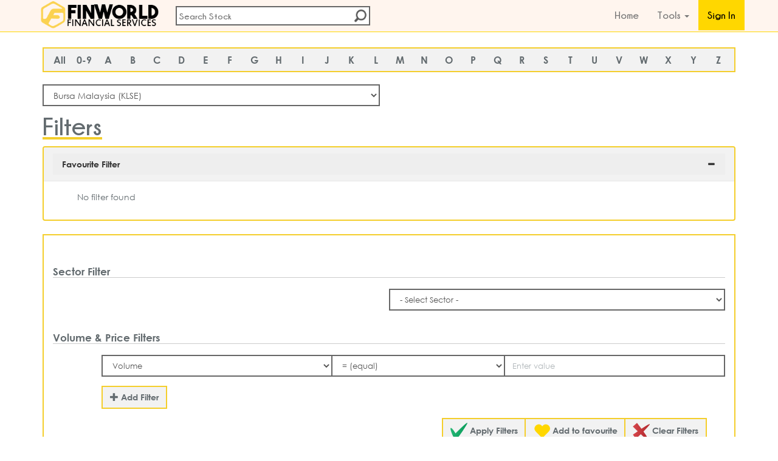

--- FILE ---
content_type: text/html; charset=UTF-8
request_url: https://stock.finworld.com/filters
body_size: 2803
content:
<!DOCTYPE html> <html lang="en"> <head> <meta charset="utf-8"> <meta http-equiv="X-UA-Compatible" content="IE=edge"> <meta name="viewport" content="width=device-width, user-scalable=no, initial-scale=1"> <meta name="csrf-token" content="TzJMUVQoOm0cGZgufOJ0myZpSPojhgxxXBGXQjxY"> <title>Finworld Stock</title> <link rel="stylesheet" href="https://cdnjs.cloudflare.com/ajax/libs/font-awesome/4.7.0/css/font-awesome.min.css"> <link href="/css/app.css" rel="stylesheet"> <style> /* style the elements with CSS */ /*#pleaserotate-graphic{ fill: #000; } #pleaserotate-backdrop { color: #000; background-color: #fff; max-width: 360px; height: 100%; }*/ </style> <link rel="manifest" href="/manifest.json"> <link rel="icon" type="image/png" href="/images/favicon.png"> <script> function setCookie(cookieName, cookieValue) { var expireDate = document.cookie.indexOf(cookieName) === -1 ? new Date(new Date().setTime(new Date().getTime() + 14 * 24 * 60 * 60 * 1000)) : unescape(document.cookie).split('expireDate=')[1]; document.cookie = cookieName + '=' + cookieValue + ',expireDate=' + expireDate + ';expires=' + expireDate; } </script> <script> var switchAccount = (id) => { let token = ""; fetch('https://stock.finworld.com/api/auth/switch-user', { method: 'POST', headers: { Accept: 'application/json', 'Content-Type': 'application/json', Authorization: 'Bearer ' + token, }, credentials: 'same-origin', body: JSON.stringify({ tenant_id: id, }), }) .then((response) => { if (response.status === 200) { return response.json(); } else if (response.status === 401) { return response.json(); } else throw Error([response.status, response.statusText].join(' ')); }) .then((body) => { if (!body) throw Error('Invalid Response'); if (body.error) throw Error(body.error); if (body.token) { document.cookie = 'token' + '=' + body.token + ';expires=' + new Date(new Date().setTime(new Date().getTime() + 14 * 24 * 60 * 60 * 1000)) + ';domain=.' + window.location.hostname + ';path=/'; window.location.assign('/'); } }) .catch((error) => alert(error)) } </script> <script> var signout = () => { let baseUrl = "https://account.finworld.com/logout"; let ref = encodeURIComponent(window.location.href); let separator = baseUrl.includes("?") ? "&" : "?"; window.location.href = baseUrl + separator + "referrer=" + ref; } </script> <script> /*PleaseRotateOptions = { allowClickBypass: false, subMessage: '', };*/ </script> </head> <body id="container" oncontextmenu="return false" oncut="return false" oncopy="return false"> <div id="app"> <nav class="navbar navbar-default navbar-static-top"> <div class="container"> <div class="navbar-header"> <button type="button" class="navbar-toggle collapsed" data-toggle="collapse" data-target="#app-navbar-collapse" aria-expanded="false"> <span class="sr-only">Toggle Navigation</span> <span class="icon-bar"></span> <span class="icon-bar"></span> <span class="icon-bar"></span> </button> <a class="navbar-brand logo" href="https://stock.finworld.com"></a> </div> <div class="col-sm-4"> <div id="navbar-search" class="navbar-search-container"></div> </div> <div class="collapse navbar-collapse" id="app-navbar-collapse"> <ul class="nav navbar-nav"> </ul> <ul class="nav navbar-nav navbar-right"> <li>  <a href="https://stock.finworld.com">Home</a>  </li> <li class="dropdown"> <a href="#" class="dropdown-toggle" data-toggle="dropdown" role="button" aria-expanded="false" aria-haspopup="true" v-pre> Tools <span class="caret"></span> </a> <ul class="dropdown-menu"> <li>  <a href="https://stock.finworld.com/filters">Filters</a>   </li>  <li> <a target="_blank" href="https://el.finworld.com"> E-Learning v2 </a> </li> <li> <a href="https://stock.finworld.com/news"> News </a> </li>    <li class="divider"></li>    </ul> </li>    <li style="background-color: gold"> <a href="https://stock.finworld.com/auth/signin?ref=https%3A%2F%2Fstock.finworld.com%2Ffilters" style="color: black"> Sign In </a> </li>    </ul>  </div> </div> </nav>  <div class="main-content container"> <div id="content-stocks"></div> </div> <div id="modal"></div> <script> var props = { sectors: [{"id":15,"name":"BOND ISLAMIC"},{"id":23,"name":"BUSINESS TRUST"},{"id":17,"name":"CLOSED END FUND"},{"id":8,"name":"CONSTRUCTION"},{"id":1,"name":"CONSUMER PRODUCTS & SERVICES"},{"id":11,"name":"ENERGY"},{"id":20,"name":"EXCHANGE TRADED FUND-BOND"},{"id":18,"name":"EXCHANGE TRADED FUND-COMMODITY"},{"id":14,"name":"EXCHANGE TRADED FUND-EQUITY"},{"id":21,"name":"EXCHANGE TRADED FUND-L&I"},{"id":9,"name":"FINANCIAL SERVICES"},{"id":4,"name":"HEALTH CARE"},{"id":2,"name":"INDUSTRIAL PRODUCTS & SERVICES"},{"id":13,"name":"PLANTATION"},{"id":7,"name":"PROPERTY"},{"id":22,"name":"REAL ESTATE INVESTMENT TRUSTS"},{"id":16,"name":"REIT"},{"id":19,"name":"SPECIAL PURPOSE ACQUISITION COMPANY"},{"id":6,"name":"STRUCTURED WARRANTS"},{"id":5,"name":"TECHNOLOGY"},{"id":3,"name":"TELECOMMUNICATIONS & MEDIA"},{"id":10,"name":"TRANSPORTATION & LOGISTICS"},{"id":12,"name":"UTILITIES"}], order: 'volume', dir: 'desc', alpha: '', access_filters: 0, favorites: 0, pv_filters: 1, ta_filters: 0, va_filters: 0, fd_filters: 0, exchange: {"id":61,"code":"KLSE","name":"Kuala Lumpur Exchange","country":"Malaysia","operating_mic":"XKLS","currency":"MYR","timezone":"Asia\/Kuala_Lumpur","open":"09:00:00","close":"16:45:00","enabled":1,"mgmt_only":0,"created_at":"2025-08-14T02:04:52.000000Z","updated_at":"2025-09-25T23:47:43.000000Z"}, exchanges: [{"id":49,"code":"SHG","name":"Shanghai Stock Exchange","country":"China","operating_mic":"XSHG","currency":"CNY","timezone":"Asia\/Shanghai","open":"09:30:00","close":"15:00:00","enabled":1,"mgmt_only":0,"created_at":"2025-08-14T02:04:52.000000Z","updated_at":"2025-10-01T23:17:45.000000Z"},{"id":53,"code":"SHE","name":"Shenzhen Stock Exchange","country":"China","operating_mic":"XSHE","currency":"CNY","timezone":"Asia\/Shanghai","open":"09:30:00","close":"15:00:00","enabled":1,"mgmt_only":0,"created_at":"2025-08-14T02:04:52.000000Z","updated_at":"2025-10-01T23:17:52.000000Z"},{"id":61,"code":"KLSE","name":"Kuala Lumpur Exchange","country":"Malaysia","operating_mic":"XKLS","currency":"MYR","timezone":"Asia\/Kuala_Lumpur","open":"09:00:00","close":"16:45:00","enabled":1,"mgmt_only":0,"created_at":"2025-08-14T02:04:52.000000Z","updated_at":"2025-09-25T23:47:43.000000Z"}], } </script>  </div> <div id="notifications-wrapper"> <div id="notifications-content"></div>
 </div> <footer style="border-top: solid 1px #cfcfcf; margin-top: 12px; padding: 8px 0"> <div class="container"> <nav style="font-size: 0.9em"> <a style="margin-right: 12px" href="https://stock.finworld.com">Home</a> <a style="margin-right: 12px" href="https://stock.finworld.com/filters">Filters</a> <a style="margin-right: 12px" href="https://stock.finworld.com/about">About Finworld Stock</a> <a style="margin-right: 12px" href="https://stock.finworld.com/toc">Terms and Conditions</a> <a style="margin-right: 12px" href="https://stock.finworld.com/privacy">Privacy Policy</a> <a style="margin-right: 12px" href="https://stock.finworld.com/disclaimer">Disclaimer</a> </nav> <div style="font-size: 0.9em"> &copy; 2026 Finworld Stock. All rights reserved. </div> </div> </footer> <script src="/js/manifest.js?id=c1f400655bf2c0af2407a3c4b85db745"></script> <script src="/js/vendor.js?id=d208a589afd30a3753b6bfdc7249bd79"></script>  <script src="/js/stocks.js?id=c604e6a92d8c5da5e2f532db20bee864"></script>  </body> </html>

--- FILE ---
content_type: text/css
request_url: https://stock.finworld.com/css/app.css
body_size: 150714
content:
@charset "UTF-8";@font-face{font-family:Gothic;src:url(/fonts/gothic.ttf)}@font-face{font-family:Gothic;font-weight:700;src:url(/fonts/gothic-bold.ttf)}@font-face{font-family:Champagne;font-weight:700;src:url(/fonts/champagne-bold.ttf)}
/*!
 * Bootstrap v3.4.1 (https://getbootstrap.com/)
 * Copyright 2011-2019 Twitter, Inc.
 * Licensed under MIT (https://github.com/twbs/bootstrap/blob/master/LICENSE)
 */
/*! normalize.css v3.0.3 | MIT License | github.com/necolas/normalize.css */html{-ms-text-size-adjust:100%;-webkit-text-size-adjust:100%;font-family:sans-serif}body{margin:0}article,aside,details,figcaption,figure,footer,header,hgroup,main,menu,nav,section,summary{display:block}audio,canvas,progress,video{display:inline-block;vertical-align:baseline}audio:not([controls]){display:none;height:0}[hidden],template{display:none}a{background-color:transparent}a:active,a:hover{outline:0}abbr[title]{border-bottom:none;text-decoration:underline;-webkit-text-decoration:underline dotted;text-decoration:underline dotted}b,strong{font-weight:700}dfn{font-style:italic}h1{font-size:2em;margin:.67em 0}mark{background:#ff0;color:#000}small{font-size:80%}sub,sup{font-size:75%;line-height:0;position:relative;vertical-align:baseline}sup{top:-.5em}sub{bottom:-.25em}img{border:0}svg:not(:root){overflow:hidden}figure{margin:1em 40px}hr{box-sizing:content-box;height:0}pre{overflow:auto}code,kbd,pre,samp{font-family:monospace,monospace;font-size:1em}button,input,optgroup,select,textarea{color:inherit;font:inherit;margin:0}button{overflow:visible}button,select{text-transform:none}button,html input[type=button],input[type=reset],input[type=submit]{-webkit-appearance:button;cursor:pointer}button[disabled],html input[disabled]{cursor:default}button::-moz-focus-inner,input::-moz-focus-inner{border:0;padding:0}input{line-height:normal}input[type=checkbox],input[type=radio]{box-sizing:border-box;padding:0}input[type=number]::-webkit-inner-spin-button,input[type=number]::-webkit-outer-spin-button{height:auto}input[type=search]{-webkit-appearance:textfield;box-sizing:content-box}input[type=search]::-webkit-search-cancel-button,input[type=search]::-webkit-search-decoration{-webkit-appearance:none}fieldset{border:1px solid silver;margin:0 2px;padding:.35em .625em .75em}textarea{overflow:auto}optgroup{font-weight:700}table{border-collapse:collapse;border-spacing:0}td,th{padding:0}

/*! Source: https://github.com/h5bp/html5-boilerplate/blob/master/src/css/main.css */@media print{*,:after,:before{background:transparent!important;box-shadow:none!important;color:#000!important;text-shadow:none!important}a,a:visited{text-decoration:underline}a[href]:after{content:" (" attr(href) ")"}abbr[title]:after{content:" (" attr(title) ")"}a[href^="#"]:after,a[href^="javascript:"]:after{content:""}blockquote,pre{border:1px solid #999;page-break-inside:avoid}thead{display:table-header-group}img,tr{page-break-inside:avoid}img{max-width:100%!important}h2,h3,p{orphans:3;widows:3}h2,h3{page-break-after:avoid}.navbar{display:none}.btn>.caret,.dropup>.btn>.caret{border-top-color:#000!important}.label{border:1px solid #000}.table{border-collapse:collapse!important}.table td,.table th{background-color:#fff!important}.table-bordered td,.table-bordered th{border:1px solid #ddd!important}}@font-face{font-family:Glyphicons Halflings;src:url(/fonts/vendor/bootstrap-sass/bootstrap/glyphicons-halflings-regular.eot?5be1347c682810f199c7f486f40c5974);src:url(/fonts/vendor/bootstrap-sass/bootstrap/glyphicons-halflings-regular.eot?5be1347c682810f199c7f486f40c5974?#iefix) format("embedded-opentype"),url(/fonts/vendor/bootstrap-sass/bootstrap/glyphicons-halflings-regular.woff2?be810be3a3e14c682a257d6eff341fe4) format("woff2"),url(/fonts/vendor/bootstrap-sass/bootstrap/glyphicons-halflings-regular.woff?82b1212e45a2bc35dd731913b27ad813) format("woff"),url(/fonts/vendor/bootstrap-sass/bootstrap/glyphicons-halflings-regular.ttf?4692b9ec53fd5972caa2f2372ae20d16) format("truetype"),url(/fonts/vendor/bootstrap-sass/bootstrap/glyphicons-halflings-regular.svg?060b2710bdbbe3dfe48b58d59bd5f1fb#glyphicons_halflingsregular) format("svg")}.glyphicon{-webkit-font-smoothing:antialiased;-moz-osx-font-smoothing:grayscale;display:inline-block;font-family:Glyphicons Halflings;font-style:normal;font-weight:400;line-height:1;position:relative;top:1px}.glyphicon-asterisk:before{content:"*"}.glyphicon-plus:before{content:"+"}.glyphicon-eur:before,.glyphicon-euro:before{content:"€"}.glyphicon-minus:before{content:"−"}.glyphicon-cloud:before{content:"☁"}.glyphicon-envelope:before{content:"✉"}.glyphicon-pencil:before{content:"✏"}.glyphicon-glass:before{content:"\e001"}.glyphicon-music:before{content:"\e002"}.glyphicon-search:before{content:"\e003"}.glyphicon-heart:before{content:"\e005"}.glyphicon-star:before{content:"\e006"}.glyphicon-star-empty:before{content:"\e007"}.glyphicon-user:before{content:"\e008"}.glyphicon-film:before{content:"\e009"}.glyphicon-th-large:before{content:"\e010"}.glyphicon-th:before{content:"\e011"}.glyphicon-th-list:before{content:"\e012"}.glyphicon-ok:before{content:"\e013"}.glyphicon-remove:before{content:"\e014"}.glyphicon-zoom-in:before{content:"\e015"}.glyphicon-zoom-out:before{content:"\e016"}.glyphicon-off:before{content:"\e017"}.glyphicon-signal:before{content:"\e018"}.glyphicon-cog:before{content:"\e019"}.glyphicon-trash:before{content:"\e020"}.glyphicon-home:before{content:"\e021"}.glyphicon-file:before{content:"\e022"}.glyphicon-time:before{content:"\e023"}.glyphicon-road:before{content:"\e024"}.glyphicon-download-alt:before{content:"\e025"}.glyphicon-download:before{content:"\e026"}.glyphicon-upload:before{content:"\e027"}.glyphicon-inbox:before{content:"\e028"}.glyphicon-play-circle:before{content:"\e029"}.glyphicon-repeat:before{content:"\e030"}.glyphicon-refresh:before{content:"\e031"}.glyphicon-list-alt:before{content:"\e032"}.glyphicon-lock:before{content:"\e033"}.glyphicon-flag:before{content:"\e034"}.glyphicon-headphones:before{content:"\e035"}.glyphicon-volume-off:before{content:"\e036"}.glyphicon-volume-down:before{content:"\e037"}.glyphicon-volume-up:before{content:"\e038"}.glyphicon-qrcode:before{content:"\e039"}.glyphicon-barcode:before{content:"\e040"}.glyphicon-tag:before{content:"\e041"}.glyphicon-tags:before{content:"\e042"}.glyphicon-book:before{content:"\e043"}.glyphicon-bookmark:before{content:"\e044"}.glyphicon-print:before{content:"\e045"}.glyphicon-camera:before{content:"\e046"}.glyphicon-font:before{content:"\e047"}.glyphicon-bold:before{content:"\e048"}.glyphicon-italic:before{content:"\e049"}.glyphicon-text-height:before{content:"\e050"}.glyphicon-text-width:before{content:"\e051"}.glyphicon-align-left:before{content:"\e052"}.glyphicon-align-center:before{content:"\e053"}.glyphicon-align-right:before{content:"\e054"}.glyphicon-align-justify:before{content:"\e055"}.glyphicon-list:before{content:"\e056"}.glyphicon-indent-left:before{content:"\e057"}.glyphicon-indent-right:before{content:"\e058"}.glyphicon-facetime-video:before{content:"\e059"}.glyphicon-picture:before{content:"\e060"}.glyphicon-map-marker:before{content:"\e062"}.glyphicon-adjust:before{content:"\e063"}.glyphicon-tint:before{content:"\e064"}.glyphicon-edit:before{content:"\e065"}.glyphicon-share:before{content:"\e066"}.glyphicon-check:before{content:"\e067"}.glyphicon-move:before{content:"\e068"}.glyphicon-step-backward:before{content:"\e069"}.glyphicon-fast-backward:before{content:"\e070"}.glyphicon-backward:before{content:"\e071"}.glyphicon-play:before{content:"\e072"}.glyphicon-pause:before{content:"\e073"}.glyphicon-stop:before{content:"\e074"}.glyphicon-forward:before{content:"\e075"}.glyphicon-fast-forward:before{content:"\e076"}.glyphicon-step-forward:before{content:"\e077"}.glyphicon-eject:before{content:"\e078"}.glyphicon-chevron-left:before{content:"\e079"}.glyphicon-chevron-right:before{content:"\e080"}.glyphicon-plus-sign:before{content:"\e081"}.glyphicon-minus-sign:before{content:"\e082"}.glyphicon-remove-sign:before{content:"\e083"}.glyphicon-ok-sign:before{content:"\e084"}.glyphicon-question-sign:before{content:"\e085"}.glyphicon-info-sign:before{content:"\e086"}.glyphicon-screenshot:before{content:"\e087"}.glyphicon-remove-circle:before{content:"\e088"}.glyphicon-ok-circle:before{content:"\e089"}.glyphicon-ban-circle:before{content:"\e090"}.glyphicon-arrow-left:before{content:"\e091"}.glyphicon-arrow-right:before{content:"\e092"}.glyphicon-arrow-up:before{content:"\e093"}.glyphicon-arrow-down:before{content:"\e094"}.glyphicon-share-alt:before{content:"\e095"}.glyphicon-resize-full:before{content:"\e096"}.glyphicon-resize-small:before{content:"\e097"}.glyphicon-exclamation-sign:before{content:"\e101"}.glyphicon-gift:before{content:"\e102"}.glyphicon-leaf:before{content:"\e103"}.glyphicon-fire:before{content:"\e104"}.glyphicon-eye-open:before{content:"\e105"}.glyphicon-eye-close:before{content:"\e106"}.glyphicon-warning-sign:before{content:"\e107"}.glyphicon-plane:before{content:"\e108"}.glyphicon-calendar:before{content:"\e109"}.glyphicon-random:before{content:"\e110"}.glyphicon-comment:before{content:"\e111"}.glyphicon-magnet:before{content:"\e112"}.glyphicon-chevron-up:before{content:"\e113"}.glyphicon-chevron-down:before{content:"\e114"}.glyphicon-retweet:before{content:"\e115"}.glyphicon-shopping-cart:before{content:"\e116"}.glyphicon-folder-close:before{content:"\e117"}.glyphicon-folder-open:before{content:"\e118"}.glyphicon-resize-vertical:before{content:"\e119"}.glyphicon-resize-horizontal:before{content:"\e120"}.glyphicon-hdd:before{content:"\e121"}.glyphicon-bullhorn:before{content:"\e122"}.glyphicon-bell:before{content:"\e123"}.glyphicon-certificate:before{content:"\e124"}.glyphicon-thumbs-up:before{content:"\e125"}.glyphicon-thumbs-down:before{content:"\e126"}.glyphicon-hand-right:before{content:"\e127"}.glyphicon-hand-left:before{content:"\e128"}.glyphicon-hand-up:before{content:"\e129"}.glyphicon-hand-down:before{content:"\e130"}.glyphicon-circle-arrow-right:before{content:"\e131"}.glyphicon-circle-arrow-left:before{content:"\e132"}.glyphicon-circle-arrow-up:before{content:"\e133"}.glyphicon-circle-arrow-down:before{content:"\e134"}.glyphicon-globe:before{content:"\e135"}.glyphicon-wrench:before{content:"\e136"}.glyphicon-tasks:before{content:"\e137"}.glyphicon-filter:before{content:"\e138"}.glyphicon-briefcase:before{content:"\e139"}.glyphicon-fullscreen:before{content:"\e140"}.glyphicon-dashboard:before{content:"\e141"}.glyphicon-paperclip:before{content:"\e142"}.glyphicon-heart-empty:before{content:"\e143"}.glyphicon-link:before{content:"\e144"}.glyphicon-phone:before{content:"\e145"}.glyphicon-pushpin:before{content:"\e146"}.glyphicon-usd:before{content:"\e148"}.glyphicon-gbp:before{content:"\e149"}.glyphicon-sort:before{content:"\e150"}.glyphicon-sort-by-alphabet:before{content:"\e151"}.glyphicon-sort-by-alphabet-alt:before{content:"\e152"}.glyphicon-sort-by-order:before{content:"\e153"}.glyphicon-sort-by-order-alt:before{content:"\e154"}.glyphicon-sort-by-attributes:before{content:"\e155"}.glyphicon-sort-by-attributes-alt:before{content:"\e156"}.glyphicon-unchecked:before{content:"\e157"}.glyphicon-expand:before{content:"\e158"}.glyphicon-collapse-down:before{content:"\e159"}.glyphicon-collapse-up:before{content:"\e160"}.glyphicon-log-in:before{content:"\e161"}.glyphicon-flash:before{content:"\e162"}.glyphicon-log-out:before{content:"\e163"}.glyphicon-new-window:before{content:"\e164"}.glyphicon-record:before{content:"\e165"}.glyphicon-save:before{content:"\e166"}.glyphicon-open:before{content:"\e167"}.glyphicon-saved:before{content:"\e168"}.glyphicon-import:before{content:"\e169"}.glyphicon-export:before{content:"\e170"}.glyphicon-send:before{content:"\e171"}.glyphicon-floppy-disk:before{content:"\e172"}.glyphicon-floppy-saved:before{content:"\e173"}.glyphicon-floppy-remove:before{content:"\e174"}.glyphicon-floppy-save:before{content:"\e175"}.glyphicon-floppy-open:before{content:"\e176"}.glyphicon-credit-card:before{content:"\e177"}.glyphicon-transfer:before{content:"\e178"}.glyphicon-cutlery:before{content:"\e179"}.glyphicon-header:before{content:"\e180"}.glyphicon-compressed:before{content:"\e181"}.glyphicon-earphone:before{content:"\e182"}.glyphicon-phone-alt:before{content:"\e183"}.glyphicon-tower:before{content:"\e184"}.glyphicon-stats:before{content:"\e185"}.glyphicon-sd-video:before{content:"\e186"}.glyphicon-hd-video:before{content:"\e187"}.glyphicon-subtitles:before{content:"\e188"}.glyphicon-sound-stereo:before{content:"\e189"}.glyphicon-sound-dolby:before{content:"\e190"}.glyphicon-sound-5-1:before{content:"\e191"}.glyphicon-sound-6-1:before{content:"\e192"}.glyphicon-sound-7-1:before{content:"\e193"}.glyphicon-copyright-mark:before{content:"\e194"}.glyphicon-registration-mark:before{content:"\e195"}.glyphicon-cloud-download:before{content:"\e197"}.glyphicon-cloud-upload:before{content:"\e198"}.glyphicon-tree-conifer:before{content:"\e199"}.glyphicon-tree-deciduous:before{content:"\e200"}.glyphicon-cd:before{content:"\e201"}.glyphicon-save-file:before{content:"\e202"}.glyphicon-open-file:before{content:"\e203"}.glyphicon-level-up:before{content:"\e204"}.glyphicon-copy:before{content:"\e205"}.glyphicon-paste:before{content:"\e206"}.glyphicon-alert:before{content:"\e209"}.glyphicon-equalizer:before{content:"\e210"}.glyphicon-king:before{content:"\e211"}.glyphicon-queen:before{content:"\e212"}.glyphicon-pawn:before{content:"\e213"}.glyphicon-bishop:before{content:"\e214"}.glyphicon-knight:before{content:"\e215"}.glyphicon-baby-formula:before{content:"\e216"}.glyphicon-tent:before{content:"⛺"}.glyphicon-blackboard:before{content:"\e218"}.glyphicon-bed:before{content:"\e219"}.glyphicon-apple:before{content:"\f8ff"}.glyphicon-erase:before{content:"\e221"}.glyphicon-hourglass:before{content:"⌛"}.glyphicon-lamp:before{content:"\e223"}.glyphicon-duplicate:before{content:"\e224"}.glyphicon-piggy-bank:before{content:"\e225"}.glyphicon-scissors:before{content:"\e226"}.glyphicon-bitcoin:before,.glyphicon-btc:before,.glyphicon-xbt:before{content:"\e227"}.glyphicon-jpy:before,.glyphicon-yen:before{content:"¥"}.glyphicon-rub:before,.glyphicon-ruble:before{content:"₽"}.glyphicon-scale:before{content:"\e230"}.glyphicon-ice-lolly:before{content:"\e231"}.glyphicon-ice-lolly-tasted:before{content:"\e232"}.glyphicon-education:before{content:"\e233"}.glyphicon-option-horizontal:before{content:"\e234"}.glyphicon-option-vertical:before{content:"\e235"}.glyphicon-menu-hamburger:before{content:"\e236"}.glyphicon-modal-window:before{content:"\e237"}.glyphicon-oil:before{content:"\e238"}.glyphicon-grain:before{content:"\e239"}.glyphicon-sunglasses:before{content:"\e240"}.glyphicon-text-size:before{content:"\e241"}.glyphicon-text-color:before{content:"\e242"}.glyphicon-text-background:before{content:"\e243"}.glyphicon-object-align-top:before{content:"\e244"}.glyphicon-object-align-bottom:before{content:"\e245"}.glyphicon-object-align-horizontal:before{content:"\e246"}.glyphicon-object-align-left:before{content:"\e247"}.glyphicon-object-align-vertical:before{content:"\e248"}.glyphicon-object-align-right:before{content:"\e249"}.glyphicon-triangle-right:before{content:"\e250"}.glyphicon-triangle-left:before{content:"\e251"}.glyphicon-triangle-bottom:before{content:"\e252"}.glyphicon-triangle-top:before{content:"\e253"}.glyphicon-console:before{content:"\e254"}.glyphicon-superscript:before{content:"\e255"}.glyphicon-subscript:before{content:"\e256"}.glyphicon-menu-left:before{content:"\e257"}.glyphicon-menu-right:before{content:"\e258"}.glyphicon-menu-down:before{content:"\e259"}.glyphicon-menu-up:before{content:"\e260"}*,:after,:before{box-sizing:border-box}html{-webkit-tap-highlight-color:rgba(0,0,0,0);font-size:10px}button,input,select,textarea{font-family:inherit;font-size:inherit;line-height:inherit}a{color:#3097d1;text-decoration:none}a:focus,a:hover{color:#216a94;text-decoration:underline}a:focus{outline:5px auto -webkit-focus-ring-color;outline-offset:-2px}figure{margin:0}img{vertical-align:middle}.img-responsive{display:block;height:auto;max-width:100%}.img-rounded{border-radius:6px}.img-thumbnail{background-color:#fff;border:1px solid #ddd;border-radius:4px;display:inline-block;height:auto;line-height:1.6;max-width:100%;padding:4px;transition:all .2s ease-in-out}.img-circle{border-radius:50%}hr{border:0;border-top:1px solid #eee;margin-bottom:22px;margin-top:22px}.sr-only{clip:rect(0,0,0,0);border:0;height:1px;margin:-1px;overflow:hidden;padding:0;position:absolute;width:1px}.sr-only-focusable:active,.sr-only-focusable:focus{clip:auto;height:auto;margin:0;overflow:visible;position:static;width:auto}[role=button]{cursor:pointer}.h1,.h2,.h3,.h4,.h5,.h6,h1,h2,h3,h4,h5,h6{color:inherit;font-family:inherit;font-weight:500;line-height:1.1}.h1 .small,.h1 small,.h2 .small,.h2 small,.h3 .small,.h3 small,.h4 .small,.h4 small,.h5 .small,.h5 small,.h6 .small,.h6 small,h1 .small,h1 small,h2 .small,h2 small,h3 .small,h3 small,h4 .small,h4 small,h5 .small,h5 small,h6 .small,h6 small{color:#777;font-weight:400;line-height:1}.h1,.h2,.h3,h1,h2,h3{margin-bottom:11px;margin-top:22px}.h1 .small,.h1 small,.h2 .small,.h2 small,.h3 .small,.h3 small,h1 .small,h1 small,h2 .small,h2 small,h3 .small,h3 small{font-size:65%}.h4,.h5,.h6,h4,h5,h6{margin-bottom:11px;margin-top:11px}.h4 .small,.h4 small,.h5 .small,.h5 small,.h6 .small,.h6 small,h4 .small,h4 small,h5 .small,h5 small,h6 .small,h6 small{font-size:75%}.h1,h1{font-size:36px}.h2,h2{font-size:30px}.h3,h3{font-size:24px}.h4,h4{font-size:18px}.h5,h5{font-size:14px}.h6,h6{font-size:12px}p{margin:0 0 11px}.lead{font-size:16px;font-weight:300;line-height:1.4;margin-bottom:22px}@media (min-width:768px){.lead{font-size:21px}}.small,small{font-size:85%}.mark,mark{background-color:#fcf8e3;padding:.2em}.text-left{text-align:left}.text-right{text-align:right}.text-center{text-align:center}.text-justify{text-align:justify}.text-nowrap{white-space:nowrap}.text-lowercase{text-transform:lowercase}.initialism,.text-uppercase{text-transform:uppercase}.text-capitalize{text-transform:capitalize}.text-muted{color:#777}.text-primary{color:#3097d1}a.text-primary:focus,a.text-primary:hover{color:#2579a9}.text-success{color:#3c763d}a.text-success:focus,a.text-success:hover{color:#2b542c}.text-info{color:#31708f}a.text-info:focus,a.text-info:hover{color:#245269}.text-warning{color:#8a6d3b}a.text-warning:focus,a.text-warning:hover{color:#66512c}.text-danger{color:#a94442}a.text-danger:focus,a.text-danger:hover{color:#843534}.bg-primary{background-color:#3097d1;color:#fff}a.bg-primary:focus,a.bg-primary:hover{background-color:#2579a9}.bg-success{background-color:#dff0d8}a.bg-success:focus,a.bg-success:hover{background-color:#c1e2b3}.bg-info{background-color:#d9edf7}a.bg-info:focus,a.bg-info:hover{background-color:#afd9ee}.bg-warning{background-color:#fcf8e3}a.bg-warning:focus,a.bg-warning:hover{background-color:#f7ecb5}.bg-danger{background-color:#f2dede}a.bg-danger:focus,a.bg-danger:hover{background-color:#e4b9b9}.page-header{border-bottom:1px solid #eee;margin:44px 0 22px;padding-bottom:10px}ol,ul{margin-bottom:11px;margin-top:0}ol ol,ol ul,ul ol,ul ul{margin-bottom:0}.list-inline,.list-unstyled{list-style:none;padding-left:0}.list-inline{margin-left:-5px}.list-inline>li{display:inline-block;padding-left:5px;padding-right:5px}dl{margin-bottom:22px;margin-top:0}dd,dt{line-height:1.6}dt{font-weight:700}dd{margin-left:0}.dl-horizontal dd:after,.dl-horizontal dd:before{content:" ";display:table}.dl-horizontal dd:after{clear:both}@media (min-width:768px){.dl-horizontal dt{clear:left;float:left;overflow:hidden;text-align:right;text-overflow:ellipsis;white-space:nowrap;width:160px}.dl-horizontal dd{margin-left:180px}}abbr[data-original-title],abbr[title]{cursor:help}.initialism{font-size:90%}blockquote{border-left:5px solid #eee;font-size:17.5px;margin:0 0 22px;padding:11px 22px}blockquote ol:last-child,blockquote p:last-child,blockquote ul:last-child{margin-bottom:0}blockquote .small,blockquote footer,blockquote small{color:#777;display:block;font-size:80%;line-height:1.6}blockquote .small:before,blockquote footer:before,blockquote small:before{content:"— "}.blockquote-reverse,blockquote.pull-right{border-left:0;border-right:5px solid #eee;padding-left:0;padding-right:15px;text-align:right}.blockquote-reverse .small:before,.blockquote-reverse footer:before,.blockquote-reverse small:before,blockquote.pull-right .small:before,blockquote.pull-right footer:before,blockquote.pull-right small:before{content:""}.blockquote-reverse .small:after,.blockquote-reverse footer:after,.blockquote-reverse small:after,blockquote.pull-right .small:after,blockquote.pull-right footer:after,blockquote.pull-right small:after{content:" —"}address{font-style:normal;line-height:1.6;margin-bottom:22px}code,kbd,pre,samp{font-family:Menlo,Monaco,Consolas,Courier New,monospace}code{background-color:#f9f2f4;border-radius:4px;color:#c7254e}code,kbd{font-size:90%;padding:2px 4px}kbd{background-color:#333;border-radius:3px;box-shadow:inset 0 -1px 0 rgba(0,0,0,.25);color:#fff}kbd kbd{box-shadow:none;font-size:100%;font-weight:700;padding:0}pre{word-wrap:break-word;background-color:#f5f5f5;border:1px solid #ccc;border-radius:4px;color:#333;display:block;font-size:13px;line-height:1.6;margin:0 0 11px;padding:10.5px;word-break:break-all}pre code{background-color:transparent;border-radius:0;color:inherit;font-size:inherit;padding:0;white-space:pre-wrap}.pre-scrollable{max-height:340px;overflow-y:scroll}.container{margin-left:auto;margin-right:auto;padding-left:15px;padding-right:15px}.container:after,.container:before{content:" ";display:table}.container:after{clear:both}@media (min-width:768px){.container{width:750px}}@media (min-width:992px){.container{width:970px}}@media (min-width:1200px){.container{width:1170px}}.container-fluid{margin-left:auto;margin-right:auto;padding-left:15px;padding-right:15px}.container-fluid:after,.container-fluid:before{content:" ";display:table}.container-fluid:after{clear:both}.row{margin-left:-15px;margin-right:-15px}.row:after,.row:before{content:" ";display:table}.row:after{clear:both}.row-no-gutters{margin-left:0;margin-right:0}.row-no-gutters [class*=col-]{padding-left:0;padding-right:0}.col-lg-1,.col-lg-10,.col-lg-11,.col-lg-12,.col-lg-2,.col-lg-3,.col-lg-4,.col-lg-5,.col-lg-6,.col-lg-7,.col-lg-8,.col-lg-9,.col-md-1,.col-md-10,.col-md-11,.col-md-12,.col-md-2,.col-md-3,.col-md-4,.col-md-5,.col-md-6,.col-md-7,.col-md-8,.col-md-9,.col-sm-1,.col-sm-10,.col-sm-11,.col-sm-12,.col-sm-2,.col-sm-3,.col-sm-4,.col-sm-5,.col-sm-6,.col-sm-7,.col-sm-8,.col-sm-9,.col-xs-1,.col-xs-10,.col-xs-11,.col-xs-12,.col-xs-2,.col-xs-3,.col-xs-4,.col-xs-5,.col-xs-6,.col-xs-7,.col-xs-8,.col-xs-9{min-height:1px;padding-left:15px;padding-right:15px;position:relative}.col-xs-1,.col-xs-10,.col-xs-11,.col-xs-12,.col-xs-2,.col-xs-3,.col-xs-4,.col-xs-5,.col-xs-6,.col-xs-7,.col-xs-8,.col-xs-9{float:left}.col-xs-1{width:8.3333333333%}.col-xs-2{width:16.6666666667%}.col-xs-3{width:25%}.col-xs-4{width:33.3333333333%}.col-xs-5{width:41.6666666667%}.col-xs-6{width:50%}.col-xs-7{width:58.3333333333%}.col-xs-8{width:66.6666666667%}.col-xs-9{width:75%}.col-xs-10{width:83.3333333333%}.col-xs-11{width:91.6666666667%}.col-xs-12{width:100%}.col-xs-pull-0{right:auto}.col-xs-pull-1{right:8.3333333333%}.col-xs-pull-2{right:16.6666666667%}.col-xs-pull-3{right:25%}.col-xs-pull-4{right:33.3333333333%}.col-xs-pull-5{right:41.6666666667%}.col-xs-pull-6{right:50%}.col-xs-pull-7{right:58.3333333333%}.col-xs-pull-8{right:66.6666666667%}.col-xs-pull-9{right:75%}.col-xs-pull-10{right:83.3333333333%}.col-xs-pull-11{right:91.6666666667%}.col-xs-pull-12{right:100%}.col-xs-push-0{left:auto}.col-xs-push-1{left:8.3333333333%}.col-xs-push-2{left:16.6666666667%}.col-xs-push-3{left:25%}.col-xs-push-4{left:33.3333333333%}.col-xs-push-5{left:41.6666666667%}.col-xs-push-6{left:50%}.col-xs-push-7{left:58.3333333333%}.col-xs-push-8{left:66.6666666667%}.col-xs-push-9{left:75%}.col-xs-push-10{left:83.3333333333%}.col-xs-push-11{left:91.6666666667%}.col-xs-push-12{left:100%}.col-xs-offset-0{margin-left:0}.col-xs-offset-1{margin-left:8.3333333333%}.col-xs-offset-2{margin-left:16.6666666667%}.col-xs-offset-3{margin-left:25%}.col-xs-offset-4{margin-left:33.3333333333%}.col-xs-offset-5{margin-left:41.6666666667%}.col-xs-offset-6{margin-left:50%}.col-xs-offset-7{margin-left:58.3333333333%}.col-xs-offset-8{margin-left:66.6666666667%}.col-xs-offset-9{margin-left:75%}.col-xs-offset-10{margin-left:83.3333333333%}.col-xs-offset-11{margin-left:91.6666666667%}.col-xs-offset-12{margin-left:100%}@media (min-width:768px){.col-sm-1,.col-sm-10,.col-sm-11,.col-sm-12,.col-sm-2,.col-sm-3,.col-sm-4,.col-sm-5,.col-sm-6,.col-sm-7,.col-sm-8,.col-sm-9{float:left}.col-sm-1{width:8.3333333333%}.col-sm-2{width:16.6666666667%}.col-sm-3{width:25%}.col-sm-4{width:33.3333333333%}.col-sm-5{width:41.6666666667%}.col-sm-6{width:50%}.col-sm-7{width:58.3333333333%}.col-sm-8{width:66.6666666667%}.col-sm-9{width:75%}.col-sm-10{width:83.3333333333%}.col-sm-11{width:91.6666666667%}.col-sm-12{width:100%}.col-sm-pull-0{right:auto}.col-sm-pull-1{right:8.3333333333%}.col-sm-pull-2{right:16.6666666667%}.col-sm-pull-3{right:25%}.col-sm-pull-4{right:33.3333333333%}.col-sm-pull-5{right:41.6666666667%}.col-sm-pull-6{right:50%}.col-sm-pull-7{right:58.3333333333%}.col-sm-pull-8{right:66.6666666667%}.col-sm-pull-9{right:75%}.col-sm-pull-10{right:83.3333333333%}.col-sm-pull-11{right:91.6666666667%}.col-sm-pull-12{right:100%}.col-sm-push-0{left:auto}.col-sm-push-1{left:8.3333333333%}.col-sm-push-2{left:16.6666666667%}.col-sm-push-3{left:25%}.col-sm-push-4{left:33.3333333333%}.col-sm-push-5{left:41.6666666667%}.col-sm-push-6{left:50%}.col-sm-push-7{left:58.3333333333%}.col-sm-push-8{left:66.6666666667%}.col-sm-push-9{left:75%}.col-sm-push-10{left:83.3333333333%}.col-sm-push-11{left:91.6666666667%}.col-sm-push-12{left:100%}.col-sm-offset-0{margin-left:0}.col-sm-offset-1{margin-left:8.3333333333%}.col-sm-offset-2{margin-left:16.6666666667%}.col-sm-offset-3{margin-left:25%}.col-sm-offset-4{margin-left:33.3333333333%}.col-sm-offset-5{margin-left:41.6666666667%}.col-sm-offset-6{margin-left:50%}.col-sm-offset-7{margin-left:58.3333333333%}.col-sm-offset-8{margin-left:66.6666666667%}.col-sm-offset-9{margin-left:75%}.col-sm-offset-10{margin-left:83.3333333333%}.col-sm-offset-11{margin-left:91.6666666667%}.col-sm-offset-12{margin-left:100%}}@media (min-width:992px){.col-md-1,.col-md-10,.col-md-11,.col-md-12,.col-md-2,.col-md-3,.col-md-4,.col-md-5,.col-md-6,.col-md-7,.col-md-8,.col-md-9{float:left}.col-md-1{width:8.3333333333%}.col-md-2{width:16.6666666667%}.col-md-3{width:25%}.col-md-4{width:33.3333333333%}.col-md-5{width:41.6666666667%}.col-md-6{width:50%}.col-md-7{width:58.3333333333%}.col-md-8{width:66.6666666667%}.col-md-9{width:75%}.col-md-10{width:83.3333333333%}.col-md-11{width:91.6666666667%}.col-md-12{width:100%}.col-md-pull-0{right:auto}.col-md-pull-1{right:8.3333333333%}.col-md-pull-2{right:16.6666666667%}.col-md-pull-3{right:25%}.col-md-pull-4{right:33.3333333333%}.col-md-pull-5{right:41.6666666667%}.col-md-pull-6{right:50%}.col-md-pull-7{right:58.3333333333%}.col-md-pull-8{right:66.6666666667%}.col-md-pull-9{right:75%}.col-md-pull-10{right:83.3333333333%}.col-md-pull-11{right:91.6666666667%}.col-md-pull-12{right:100%}.col-md-push-0{left:auto}.col-md-push-1{left:8.3333333333%}.col-md-push-2{left:16.6666666667%}.col-md-push-3{left:25%}.col-md-push-4{left:33.3333333333%}.col-md-push-5{left:41.6666666667%}.col-md-push-6{left:50%}.col-md-push-7{left:58.3333333333%}.col-md-push-8{left:66.6666666667%}.col-md-push-9{left:75%}.col-md-push-10{left:83.3333333333%}.col-md-push-11{left:91.6666666667%}.col-md-push-12{left:100%}.col-md-offset-0{margin-left:0}.col-md-offset-1{margin-left:8.3333333333%}.col-md-offset-2{margin-left:16.6666666667%}.col-md-offset-3{margin-left:25%}.col-md-offset-4{margin-left:33.3333333333%}.col-md-offset-5{margin-left:41.6666666667%}.col-md-offset-6{margin-left:50%}.col-md-offset-7{margin-left:58.3333333333%}.col-md-offset-8{margin-left:66.6666666667%}.col-md-offset-9{margin-left:75%}.col-md-offset-10{margin-left:83.3333333333%}.col-md-offset-11{margin-left:91.6666666667%}.col-md-offset-12{margin-left:100%}}@media (min-width:1200px){.col-lg-1,.col-lg-10,.col-lg-11,.col-lg-12,.col-lg-2,.col-lg-3,.col-lg-4,.col-lg-5,.col-lg-6,.col-lg-7,.col-lg-8,.col-lg-9{float:left}.col-lg-1{width:8.3333333333%}.col-lg-2{width:16.6666666667%}.col-lg-3{width:25%}.col-lg-4{width:33.3333333333%}.col-lg-5{width:41.6666666667%}.col-lg-6{width:50%}.col-lg-7{width:58.3333333333%}.col-lg-8{width:66.6666666667%}.col-lg-9{width:75%}.col-lg-10{width:83.3333333333%}.col-lg-11{width:91.6666666667%}.col-lg-12{width:100%}.col-lg-pull-0{right:auto}.col-lg-pull-1{right:8.3333333333%}.col-lg-pull-2{right:16.6666666667%}.col-lg-pull-3{right:25%}.col-lg-pull-4{right:33.3333333333%}.col-lg-pull-5{right:41.6666666667%}.col-lg-pull-6{right:50%}.col-lg-pull-7{right:58.3333333333%}.col-lg-pull-8{right:66.6666666667%}.col-lg-pull-9{right:75%}.col-lg-pull-10{right:83.3333333333%}.col-lg-pull-11{right:91.6666666667%}.col-lg-pull-12{right:100%}.col-lg-push-0{left:auto}.col-lg-push-1{left:8.3333333333%}.col-lg-push-2{left:16.6666666667%}.col-lg-push-3{left:25%}.col-lg-push-4{left:33.3333333333%}.col-lg-push-5{left:41.6666666667%}.col-lg-push-6{left:50%}.col-lg-push-7{left:58.3333333333%}.col-lg-push-8{left:66.6666666667%}.col-lg-push-9{left:75%}.col-lg-push-10{left:83.3333333333%}.col-lg-push-11{left:91.6666666667%}.col-lg-push-12{left:100%}.col-lg-offset-0{margin-left:0}.col-lg-offset-1{margin-left:8.3333333333%}.col-lg-offset-2{margin-left:16.6666666667%}.col-lg-offset-3{margin-left:25%}.col-lg-offset-4{margin-left:33.3333333333%}.col-lg-offset-5{margin-left:41.6666666667%}.col-lg-offset-6{margin-left:50%}.col-lg-offset-7{margin-left:58.3333333333%}.col-lg-offset-8{margin-left:66.6666666667%}.col-lg-offset-9{margin-left:75%}.col-lg-offset-10{margin-left:83.3333333333%}.col-lg-offset-11{margin-left:91.6666666667%}.col-lg-offset-12{margin-left:100%}}table{background-color:transparent}table col[class*=col-]{display:table-column;float:none;position:static}table td[class*=col-],table th[class*=col-]{display:table-cell;float:none;position:static}caption{color:#777;padding-bottom:8px;padding-top:8px}caption,th{text-align:left}.table{margin-bottom:22px;max-width:100%;width:100%}.table>tbody>tr>td,.table>tbody>tr>th,.table>tfoot>tr>td,.table>tfoot>tr>th,.table>thead>tr>td,.table>thead>tr>th{border-top:1px solid #ddd;line-height:1.6;padding:8px;vertical-align:top}.table>thead>tr>th{border-bottom:2px solid #ddd;vertical-align:bottom}.table>caption+thead>tr:first-child>td,.table>caption+thead>tr:first-child>th,.table>colgroup+thead>tr:first-child>td,.table>colgroup+thead>tr:first-child>th,.table>thead:first-child>tr:first-child>td,.table>thead:first-child>tr:first-child>th{border-top:0}.table>tbody+tbody{border-top:2px solid #ddd}.table .table{background-color:#fff}.table-condensed>tbody>tr>td,.table-condensed>tbody>tr>th,.table-condensed>tfoot>tr>td,.table-condensed>tfoot>tr>th,.table-condensed>thead>tr>td,.table-condensed>thead>tr>th{padding:5px}.table-bordered,.table-bordered>tbody>tr>td,.table-bordered>tbody>tr>th,.table-bordered>tfoot>tr>td,.table-bordered>tfoot>tr>th,.table-bordered>thead>tr>td,.table-bordered>thead>tr>th{border:1px solid #ddd}.table-bordered>thead>tr>td,.table-bordered>thead>tr>th{border-bottom-width:2px}.table-striped>tbody>tr:nth-of-type(odd){background-color:#f9f9f9}.table-hover>tbody>tr:hover,.table>tbody>tr.active>td,.table>tbody>tr.active>th,.table>tbody>tr>td.active,.table>tbody>tr>th.active,.table>tfoot>tr.active>td,.table>tfoot>tr.active>th,.table>tfoot>tr>td.active,.table>tfoot>tr>th.active,.table>thead>tr.active>td,.table>thead>tr.active>th,.table>thead>tr>td.active,.table>thead>tr>th.active{background-color:#f5f5f5}.table-hover>tbody>tr.active:hover>td,.table-hover>tbody>tr.active:hover>th,.table-hover>tbody>tr:hover>.active,.table-hover>tbody>tr>td.active:hover,.table-hover>tbody>tr>th.active:hover{background-color:#e8e8e8}.table>tbody>tr.success>td,.table>tbody>tr.success>th,.table>tbody>tr>td.success,.table>tbody>tr>th.success,.table>tfoot>tr.success>td,.table>tfoot>tr.success>th,.table>tfoot>tr>td.success,.table>tfoot>tr>th.success,.table>thead>tr.success>td,.table>thead>tr.success>th,.table>thead>tr>td.success,.table>thead>tr>th.success{background-color:#dff0d8}.table-hover>tbody>tr.success:hover>td,.table-hover>tbody>tr.success:hover>th,.table-hover>tbody>tr:hover>.success,.table-hover>tbody>tr>td.success:hover,.table-hover>tbody>tr>th.success:hover{background-color:#d0e9c6}.table>tbody>tr.info>td,.table>tbody>tr.info>th,.table>tbody>tr>td.info,.table>tbody>tr>th.info,.table>tfoot>tr.info>td,.table>tfoot>tr.info>th,.table>tfoot>tr>td.info,.table>tfoot>tr>th.info,.table>thead>tr.info>td,.table>thead>tr.info>th,.table>thead>tr>td.info,.table>thead>tr>th.info{background-color:#d9edf7}.table-hover>tbody>tr.info:hover>td,.table-hover>tbody>tr.info:hover>th,.table-hover>tbody>tr:hover>.info,.table-hover>tbody>tr>td.info:hover,.table-hover>tbody>tr>th.info:hover{background-color:#c4e3f3}.table>tbody>tr.warning>td,.table>tbody>tr.warning>th,.table>tbody>tr>td.warning,.table>tbody>tr>th.warning,.table>tfoot>tr.warning>td,.table>tfoot>tr.warning>th,.table>tfoot>tr>td.warning,.table>tfoot>tr>th.warning,.table>thead>tr.warning>td,.table>thead>tr.warning>th,.table>thead>tr>td.warning,.table>thead>tr>th.warning{background-color:#fcf8e3}.table-hover>tbody>tr.warning:hover>td,.table-hover>tbody>tr.warning:hover>th,.table-hover>tbody>tr:hover>.warning,.table-hover>tbody>tr>td.warning:hover,.table-hover>tbody>tr>th.warning:hover{background-color:#faf2cc}.table>tbody>tr.danger>td,.table>tbody>tr.danger>th,.table>tbody>tr>td.danger,.table>tbody>tr>th.danger,.table>tfoot>tr.danger>td,.table>tfoot>tr.danger>th,.table>tfoot>tr>td.danger,.table>tfoot>tr>th.danger,.table>thead>tr.danger>td,.table>thead>tr.danger>th,.table>thead>tr>td.danger,.table>thead>tr>th.danger{background-color:#f2dede}.table-hover>tbody>tr.danger:hover>td,.table-hover>tbody>tr.danger:hover>th,.table-hover>tbody>tr:hover>.danger,.table-hover>tbody>tr>td.danger:hover,.table-hover>tbody>tr>th.danger:hover{background-color:#ebcccc}.table-responsive{min-height:.01%;overflow-x:auto}@media screen and (max-width:767px){.table-responsive{-ms-overflow-style:-ms-autohiding-scrollbar;border:1px solid #ddd;margin-bottom:16.5px;overflow-y:hidden;width:100%}.table-responsive>.table{margin-bottom:0}.table-responsive>.table>tbody>tr>td,.table-responsive>.table>tbody>tr>th,.table-responsive>.table>tfoot>tr>td,.table-responsive>.table>tfoot>tr>th,.table-responsive>.table>thead>tr>td,.table-responsive>.table>thead>tr>th{white-space:nowrap}.table-responsive>.table-bordered{border:0}.table-responsive>.table-bordered>tbody>tr>td:first-child,.table-responsive>.table-bordered>tbody>tr>th:first-child,.table-responsive>.table-bordered>tfoot>tr>td:first-child,.table-responsive>.table-bordered>tfoot>tr>th:first-child,.table-responsive>.table-bordered>thead>tr>td:first-child,.table-responsive>.table-bordered>thead>tr>th:first-child{border-left:0}.table-responsive>.table-bordered>tbody>tr>td:last-child,.table-responsive>.table-bordered>tbody>tr>th:last-child,.table-responsive>.table-bordered>tfoot>tr>td:last-child,.table-responsive>.table-bordered>tfoot>tr>th:last-child,.table-responsive>.table-bordered>thead>tr>td:last-child,.table-responsive>.table-bordered>thead>tr>th:last-child{border-right:0}.table-responsive>.table-bordered>tbody>tr:last-child>td,.table-responsive>.table-bordered>tbody>tr:last-child>th,.table-responsive>.table-bordered>tfoot>tr:last-child>td,.table-responsive>.table-bordered>tfoot>tr:last-child>th{border-bottom:0}}fieldset{margin:0;min-width:0}fieldset,legend{border:0;padding:0}legend{border-bottom:1px solid #e5e5e5;color:#333;display:block;font-size:21px;line-height:inherit;margin-bottom:22px;width:100%}label{display:inline-block;font-weight:700;margin-bottom:5px;max-width:100%}input[type=search]{-webkit-appearance:none;-moz-appearance:none;appearance:none;box-sizing:border-box}input[type=checkbox],input[type=radio]{line-height:normal;margin:4px 0 0;margin-top:1px\9}fieldset[disabled] input[type=checkbox],fieldset[disabled] input[type=radio],input[type=checkbox].disabled,input[type=checkbox][disabled],input[type=radio].disabled,input[type=radio][disabled]{cursor:not-allowed}input[type=file]{display:block}input[type=range]{display:block;width:100%}select[multiple],select[size]{height:auto}input[type=checkbox]:focus,input[type=file]:focus,input[type=radio]:focus{outline:5px auto -webkit-focus-ring-color;outline-offset:-2px}output{padding-top:7px}.form-control,output{color:#555;display:block;font-size:14px;line-height:1.6}.form-control{background-color:#fff;background-image:none;border:1px solid #ccd0d2;border-radius:4px;box-shadow:inset 0 1px 1px rgba(0,0,0,.075);height:36px;padding:6px 12px;transition:border-color .15s ease-in-out,box-shadow .15s ease-in-out;width:100%}.form-control:focus{border-color:#98cbe8;box-shadow:inset 0 1px 1px rgba(0,0,0,.075),0 0 8px rgba(152,203,232,.6);outline:0}.form-control::-moz-placeholder{color:#b1b7ba;opacity:1}.form-control:-ms-input-placeholder{color:#b1b7ba}.form-control::-webkit-input-placeholder{color:#b1b7ba}.form-control::-ms-expand{background-color:transparent;border:0}.form-control[disabled],.form-control[readonly],fieldset[disabled] .form-control{background-color:#eee;opacity:1}.form-control[disabled],fieldset[disabled] .form-control{cursor:not-allowed}textarea.form-control{height:auto}@media screen and (-webkit-min-device-pixel-ratio:0){input[type=date].form-control,input[type=datetime-local].form-control,input[type=month].form-control,input[type=time].form-control{line-height:36px}.input-group-sm input[type=date],.input-group-sm input[type=datetime-local],.input-group-sm input[type=month],.input-group-sm input[type=time],.input-group-sm>.input-group-btn>input[type=date].btn,.input-group-sm>.input-group-btn>input[type=datetime-local].btn,.input-group-sm>.input-group-btn>input[type=month].btn,.input-group-sm>.input-group-btn>input[type=time].btn,input[type=date].input-sm,input[type=datetime-local].input-sm,input[type=month].input-sm,input[type=time].input-sm{line-height:30px}.input-group-lg input[type=date],.input-group-lg input[type=datetime-local],.input-group-lg input[type=month],.input-group-lg input[type=time],.input-group-lg>.input-group-btn>input[type=date].btn,.input-group-lg>.input-group-btn>input[type=datetime-local].btn,.input-group-lg>.input-group-btn>input[type=month].btn,.input-group-lg>.input-group-btn>input[type=time].btn,input[type=date].input-lg,input[type=datetime-local].input-lg,input[type=month].input-lg,input[type=time].input-lg{line-height:46px}}.form-group{margin-bottom:15px}.checkbox,.radio{display:block;margin-bottom:10px;margin-top:10px;position:relative}.checkbox.disabled label,.radio.disabled label,fieldset[disabled] .checkbox label,fieldset[disabled] .radio label{cursor:not-allowed}.checkbox label,.radio label{cursor:pointer;font-weight:400;margin-bottom:0;min-height:22px;padding-left:20px}.checkbox input[type=checkbox],.checkbox-inline input[type=checkbox],.radio input[type=radio],.radio-inline input[type=radio]{margin-left:-20px;margin-top:4px\9;position:absolute}.checkbox+.checkbox,.radio+.radio{margin-top:-5px}.checkbox-inline,.radio-inline{cursor:pointer;display:inline-block;font-weight:400;margin-bottom:0;padding-left:20px;position:relative;vertical-align:middle}.checkbox-inline.disabled,.radio-inline.disabled,fieldset[disabled] .checkbox-inline,fieldset[disabled] .radio-inline{cursor:not-allowed}.checkbox-inline+.checkbox-inline,.radio-inline+.radio-inline{margin-left:10px;margin-top:0}.form-control-static{margin-bottom:0;min-height:36px;padding-bottom:7px;padding-top:7px}.form-control-static.input-lg,.form-control-static.input-sm,.input-group-lg>.form-control-static.form-control,.input-group-lg>.form-control-static.input-group-addon,.input-group-lg>.input-group-btn>.form-control-static.btn,.input-group-sm>.form-control-static.form-control,.input-group-sm>.form-control-static.input-group-addon,.input-group-sm>.input-group-btn>.form-control-static.btn{padding-left:0;padding-right:0}.input-group-sm>.form-control,.input-group-sm>.input-group-addon,.input-group-sm>.input-group-btn>.btn,.input-sm{border-radius:3px;font-size:12px;height:30px;line-height:1.5;padding:5px 10px}.input-group-sm>.input-group-btn>select.btn,.input-group-sm>select.form-control,.input-group-sm>select.input-group-addon,select.input-sm{height:30px;line-height:30px}.input-group-sm>.input-group-btn>select[multiple].btn,.input-group-sm>.input-group-btn>textarea.btn,.input-group-sm>select[multiple].form-control,.input-group-sm>select[multiple].input-group-addon,.input-group-sm>textarea.form-control,.input-group-sm>textarea.input-group-addon,select[multiple].input-sm,textarea.input-sm{height:auto}.form-group-sm .form-control{border-radius:3px;font-size:12px;height:30px;line-height:1.5;padding:5px 10px}.form-group-sm select.form-control{height:30px;line-height:30px}.form-group-sm select[multiple].form-control,.form-group-sm textarea.form-control{height:auto}.form-group-sm .form-control-static{font-size:12px;height:30px;line-height:1.5;min-height:34px;padding:6px 10px}.input-group-lg>.form-control,.input-group-lg>.input-group-addon,.input-group-lg>.input-group-btn>.btn,.input-lg{border-radius:6px;font-size:18px;height:46px;line-height:1.3333333;padding:10px 16px}.input-group-lg>.input-group-btn>select.btn,.input-group-lg>select.form-control,.input-group-lg>select.input-group-addon,select.input-lg{height:46px;line-height:46px}.input-group-lg>.input-group-btn>select[multiple].btn,.input-group-lg>.input-group-btn>textarea.btn,.input-group-lg>select[multiple].form-control,.input-group-lg>select[multiple].input-group-addon,.input-group-lg>textarea.form-control,.input-group-lg>textarea.input-group-addon,select[multiple].input-lg,textarea.input-lg{height:auto}.form-group-lg .form-control{border-radius:6px;font-size:18px;height:46px;line-height:1.3333333;padding:10px 16px}.form-group-lg select.form-control{height:46px;line-height:46px}.form-group-lg select[multiple].form-control,.form-group-lg textarea.form-control{height:auto}.form-group-lg .form-control-static{font-size:18px;height:46px;line-height:1.3333333;min-height:40px;padding:11px 16px}.has-feedback{position:relative}.has-feedback .form-control{padding-right:45px}.form-control-feedback{display:block;height:36px;line-height:36px;pointer-events:none;position:absolute;right:0;text-align:center;top:0;width:36px;z-index:2}.form-group-lg .form-control+.form-control-feedback,.input-group-lg+.form-control-feedback,.input-group-lg>.form-control+.form-control-feedback,.input-group-lg>.input-group-addon+.form-control-feedback,.input-group-lg>.input-group-btn>.btn+.form-control-feedback,.input-lg+.form-control-feedback{height:46px;line-height:46px;width:46px}.form-group-sm .form-control+.form-control-feedback,.input-group-sm+.form-control-feedback,.input-group-sm>.form-control+.form-control-feedback,.input-group-sm>.input-group-addon+.form-control-feedback,.input-group-sm>.input-group-btn>.btn+.form-control-feedback,.input-sm+.form-control-feedback{height:30px;line-height:30px;width:30px}.has-success .checkbox,.has-success .checkbox-inline,.has-success .control-label,.has-success .help-block,.has-success .radio,.has-success .radio-inline,.has-success.checkbox label,.has-success.checkbox-inline label,.has-success.radio label,.has-success.radio-inline label{color:#3c763d}.has-success .form-control{border-color:#3c763d;box-shadow:inset 0 1px 1px rgba(0,0,0,.075)}.has-success .form-control:focus{border-color:#2b542c;box-shadow:inset 0 1px 1px rgba(0,0,0,.075),0 0 6px #67b168}.has-success .input-group-addon{background-color:#dff0d8;border-color:#3c763d;color:#3c763d}.has-success .form-control-feedback{color:#3c763d}.has-warning .checkbox,.has-warning .checkbox-inline,.has-warning .control-label,.has-warning .help-block,.has-warning .radio,.has-warning .radio-inline,.has-warning.checkbox label,.has-warning.checkbox-inline label,.has-warning.radio label,.has-warning.radio-inline label{color:#8a6d3b}.has-warning .form-control{border-color:#8a6d3b;box-shadow:inset 0 1px 1px rgba(0,0,0,.075)}.has-warning .form-control:focus{border-color:#66512c;box-shadow:inset 0 1px 1px rgba(0,0,0,.075),0 0 6px #c0a16b}.has-warning .input-group-addon{background-color:#fcf8e3;border-color:#8a6d3b;color:#8a6d3b}.has-warning .form-control-feedback{color:#8a6d3b}.has-error .checkbox,.has-error .checkbox-inline,.has-error .control-label,.has-error .help-block,.has-error .radio,.has-error .radio-inline,.has-error.checkbox label,.has-error.checkbox-inline label,.has-error.radio label,.has-error.radio-inline label{color:#a94442}.has-error .form-control{border-color:#a94442;box-shadow:inset 0 1px 1px rgba(0,0,0,.075)}.has-error .form-control:focus{border-color:#843534;box-shadow:inset 0 1px 1px rgba(0,0,0,.075),0 0 6px #ce8483}.has-error .input-group-addon{background-color:#f2dede;border-color:#a94442;color:#a94442}.has-error .form-control-feedback{color:#a94442}.has-feedback label~.form-control-feedback{top:27px}.has-feedback label.sr-only~.form-control-feedback{top:0}.help-block{color:#a4aaae;display:block;margin-bottom:10px;margin-top:5px}@media (min-width:768px){.form-inline .form-group{display:inline-block;margin-bottom:0;vertical-align:middle}.form-inline .form-control{display:inline-block;vertical-align:middle;width:auto}.form-inline .form-control-static{display:inline-block}.form-inline .input-group{display:inline-table;vertical-align:middle}.form-inline .input-group .form-control,.form-inline .input-group .input-group-addon,.form-inline .input-group .input-group-btn{width:auto}.form-inline .input-group>.form-control{width:100%}.form-inline .control-label{margin-bottom:0;vertical-align:middle}.form-inline .checkbox,.form-inline .radio{display:inline-block;margin-bottom:0;margin-top:0;vertical-align:middle}.form-inline .checkbox label,.form-inline .radio label{padding-left:0}.form-inline .checkbox input[type=checkbox],.form-inline .radio input[type=radio]{margin-left:0;position:relative}.form-inline .has-feedback .form-control-feedback{top:0}}.form-horizontal .checkbox,.form-horizontal .checkbox-inline,.form-horizontal .radio,.form-horizontal .radio-inline{margin-bottom:0;margin-top:0;padding-top:7px}.form-horizontal .checkbox,.form-horizontal .radio{min-height:29px}.form-horizontal .form-group{margin-left:-15px;margin-right:-15px}.form-horizontal .form-group:after,.form-horizontal .form-group:before{content:" ";display:table}.form-horizontal .form-group:after{clear:both}@media (min-width:768px){.form-horizontal .control-label{margin-bottom:0;padding-top:7px;text-align:right}}.form-horizontal .has-feedback .form-control-feedback{right:15px}@media (min-width:768px){.form-horizontal .form-group-lg .control-label{font-size:18px;padding-top:11px}.form-horizontal .form-group-sm .control-label{font-size:12px;padding-top:6px}}.btn{background-image:none;border:1px solid transparent;border-radius:4px;cursor:pointer;display:inline-block;font-size:14px;font-weight:400;line-height:1.6;margin-bottom:0;padding:6px 12px;text-align:center;touch-action:manipulation;-webkit-user-select:none;-moz-user-select:none;user-select:none;vertical-align:middle;white-space:nowrap}.btn.active.focus,.btn.active:focus,.btn.focus,.btn:active.focus,.btn:active:focus,.btn:focus{outline:5px auto -webkit-focus-ring-color;outline-offset:-2px}.btn.focus,.btn:focus,.btn:hover{color:#636b6f;text-decoration:none}.btn.active,.btn:active{background-image:none;box-shadow:inset 0 3px 5px rgba(0,0,0,.125);outline:0}.btn.disabled,.btn[disabled],fieldset[disabled] .btn{box-shadow:none;cursor:not-allowed;filter:alpha(opacity=65);opacity:.65}a.btn.disabled,fieldset[disabled] a.btn{pointer-events:none}.btn-default{background-color:#fff;border-color:#ccc;color:#636b6f}.btn-default.focus,.btn-default:focus{background-color:#e6e6e6;border-color:#8c8c8c;color:#636b6f}.btn-default:hover{background-color:#e6e6e6;border-color:#adadad;color:#636b6f}.btn-default.active,.btn-default:active,.open>.btn-default.dropdown-toggle{background-color:#e6e6e6;background-image:none;border-color:#adadad;color:#636b6f}.btn-default.active.focus,.btn-default.active:focus,.btn-default.active:hover,.btn-default:active.focus,.btn-default:active:focus,.btn-default:active:hover,.open>.btn-default.dropdown-toggle.focus,.open>.btn-default.dropdown-toggle:focus,.open>.btn-default.dropdown-toggle:hover{background-color:#d4d4d4;border-color:#8c8c8c;color:#636b6f}.btn-default.disabled.focus,.btn-default.disabled:focus,.btn-default.disabled:hover,.btn-default[disabled].focus,.btn-default[disabled]:focus,.btn-default[disabled]:hover,fieldset[disabled] .btn-default.focus,fieldset[disabled] .btn-default:focus,fieldset[disabled] .btn-default:hover{background-color:#fff;border-color:#ccc}.btn-default .badge{background-color:#636b6f;color:#fff}.btn-primary{background-color:#3097d1;border-color:#2a88bd;color:#fff}.btn-primary.focus,.btn-primary:focus{background-color:#2579a9;border-color:#133d55;color:#fff}.btn-primary:hover{background-color:#2579a9;border-color:#1f648b;color:#fff}.btn-primary.active,.btn-primary:active,.open>.btn-primary.dropdown-toggle{background-color:#2579a9;background-image:none;border-color:#1f648b;color:#fff}.btn-primary.active.focus,.btn-primary.active:focus,.btn-primary.active:hover,.btn-primary:active.focus,.btn-primary:active:focus,.btn-primary:active:hover,.open>.btn-primary.dropdown-toggle.focus,.open>.btn-primary.dropdown-toggle:focus,.open>.btn-primary.dropdown-toggle:hover{background-color:#1f648b;border-color:#133d55;color:#fff}.btn-primary.disabled.focus,.btn-primary.disabled:focus,.btn-primary.disabled:hover,.btn-primary[disabled].focus,.btn-primary[disabled]:focus,.btn-primary[disabled]:hover,fieldset[disabled] .btn-primary.focus,fieldset[disabled] .btn-primary:focus,fieldset[disabled] .btn-primary:hover{background-color:#3097d1;border-color:#2a88bd}.btn-primary .badge{background-color:#fff;color:#3097d1}.btn-success{background-color:#2ab27b;border-color:#259d6d;color:#fff}.btn-success.focus,.btn-success:focus{background-color:#20895e;border-color:#0d3625;color:#fff}.btn-success:hover{background-color:#20895e;border-color:#196c4b;color:#fff}.btn-success.active,.btn-success:active,.open>.btn-success.dropdown-toggle{background-color:#20895e;background-image:none;border-color:#196c4b;color:#fff}.btn-success.active.focus,.btn-success.active:focus,.btn-success.active:hover,.btn-success:active.focus,.btn-success:active:focus,.btn-success:active:hover,.open>.btn-success.dropdown-toggle.focus,.open>.btn-success.dropdown-toggle:focus,.open>.btn-success.dropdown-toggle:hover{background-color:#196c4b;border-color:#0d3625;color:#fff}.btn-success.disabled.focus,.btn-success.disabled:focus,.btn-success.disabled:hover,.btn-success[disabled].focus,.btn-success[disabled]:focus,.btn-success[disabled]:hover,fieldset[disabled] .btn-success.focus,fieldset[disabled] .btn-success:focus,fieldset[disabled] .btn-success:hover{background-color:#2ab27b;border-color:#259d6d}.btn-success .badge{background-color:#fff;color:#2ab27b}.btn-info{background-color:#8eb4cb;border-color:#7da8c3;color:#fff}.btn-info.focus,.btn-info:focus{background-color:#6b9dbb;border-color:#3d6983;color:#fff}.btn-info:hover{background-color:#6b9dbb;border-color:#538db0;color:#fff}.btn-info.active,.btn-info:active,.open>.btn-info.dropdown-toggle{background-color:#6b9dbb;background-image:none;border-color:#538db0;color:#fff}.btn-info.active.focus,.btn-info.active:focus,.btn-info.active:hover,.btn-info:active.focus,.btn-info:active:focus,.btn-info:active:hover,.open>.btn-info.dropdown-toggle.focus,.open>.btn-info.dropdown-toggle:focus,.open>.btn-info.dropdown-toggle:hover{background-color:#538db0;border-color:#3d6983;color:#fff}.btn-info.disabled.focus,.btn-info.disabled:focus,.btn-info.disabled:hover,.btn-info[disabled].focus,.btn-info[disabled]:focus,.btn-info[disabled]:hover,fieldset[disabled] .btn-info.focus,fieldset[disabled] .btn-info:focus,fieldset[disabled] .btn-info:hover{background-color:#8eb4cb;border-color:#7da8c3}.btn-info .badge{background-color:#fff;color:#8eb4cb}.btn-warning{background-color:#cbb956;border-color:#c5b143;color:#fff}.btn-warning.focus,.btn-warning:focus{background-color:#b6a338;border-color:#685d20;color:#fff}.btn-warning:hover{background-color:#b6a338;border-color:#9b8a30;color:#fff}.btn-warning.active,.btn-warning:active,.open>.btn-warning.dropdown-toggle{background-color:#b6a338;background-image:none;border-color:#9b8a30;color:#fff}.btn-warning.active.focus,.btn-warning.active:focus,.btn-warning.active:hover,.btn-warning:active.focus,.btn-warning:active:focus,.btn-warning:active:hover,.open>.btn-warning.dropdown-toggle.focus,.open>.btn-warning.dropdown-toggle:focus,.open>.btn-warning.dropdown-toggle:hover{background-color:#9b8a30;border-color:#685d20;color:#fff}.btn-warning.disabled.focus,.btn-warning.disabled:focus,.btn-warning.disabled:hover,.btn-warning[disabled].focus,.btn-warning[disabled]:focus,.btn-warning[disabled]:hover,fieldset[disabled] .btn-warning.focus,fieldset[disabled] .btn-warning:focus,fieldset[disabled] .btn-warning:hover{background-color:#cbb956;border-color:#c5b143}.btn-warning .badge{background-color:#fff;color:#cbb956}.btn-danger{background-color:#bf5329;border-color:#aa4a24;color:#fff}.btn-danger.focus,.btn-danger:focus{background-color:#954120;border-color:#411c0e;color:#fff}.btn-danger:hover{background-color:#954120;border-color:#78341a;color:#fff}.btn-danger.active,.btn-danger:active,.open>.btn-danger.dropdown-toggle{background-color:#954120;background-image:none;border-color:#78341a;color:#fff}.btn-danger.active.focus,.btn-danger.active:focus,.btn-danger.active:hover,.btn-danger:active.focus,.btn-danger:active:focus,.btn-danger:active:hover,.open>.btn-danger.dropdown-toggle.focus,.open>.btn-danger.dropdown-toggle:focus,.open>.btn-danger.dropdown-toggle:hover{background-color:#78341a;border-color:#411c0e;color:#fff}.btn-danger.disabled.focus,.btn-danger.disabled:focus,.btn-danger.disabled:hover,.btn-danger[disabled].focus,.btn-danger[disabled]:focus,.btn-danger[disabled]:hover,fieldset[disabled] .btn-danger.focus,fieldset[disabled] .btn-danger:focus,fieldset[disabled] .btn-danger:hover{background-color:#bf5329;border-color:#aa4a24}.btn-danger .badge{background-color:#fff;color:#bf5329}.btn-link{border-radius:0;color:#3097d1;font-weight:400}.btn-link,.btn-link.active,.btn-link:active,.btn-link[disabled],fieldset[disabled] .btn-link{background-color:transparent;box-shadow:none}.btn-link,.btn-link:active,.btn-link:focus,.btn-link:hover{border-color:transparent}.btn-link:focus,.btn-link:hover{background-color:transparent;color:#216a94;text-decoration:underline}.btn-link[disabled]:focus,.btn-link[disabled]:hover,fieldset[disabled] .btn-link:focus,fieldset[disabled] .btn-link:hover{color:#777;text-decoration:none}.btn-group-lg>.btn,.btn-lg{border-radius:6px;font-size:18px;line-height:1.3333333;padding:10px 16px}.btn-group-sm>.btn,.btn-sm{border-radius:3px;font-size:12px;line-height:1.5;padding:5px 10px}.btn-group-xs>.btn,.btn-xs{border-radius:3px;font-size:12px;line-height:1.5;padding:1px 5px}.btn-block{display:block;width:100%}.btn-block+.btn-block{margin-top:5px}input[type=button].btn-block,input[type=reset].btn-block,input[type=submit].btn-block{width:100%}.fade{opacity:0;transition:opacity .15s linear}.fade.in{opacity:1}.collapse{display:none}.collapse.in{display:block}tr.collapse.in{display:table-row}tbody.collapse.in{display:table-row-group}.collapsing{height:0;overflow:hidden;position:relative;transition-duration:.35s;transition-property:height,visibility;transition-timing-function:ease}.caret{border-left:4px solid transparent;border-right:4px solid transparent;border-top:4px dashed;border-top:4px solid\9;display:inline-block;height:0;margin-left:2px;vertical-align:middle;width:0}.dropdown,.dropup{position:relative}.dropdown-toggle:focus{outline:0}.dropdown-menu{background-clip:padding-box;background-color:#fff;border:1px solid #ccc;border:1px solid rgba(0,0,0,.15);border-radius:4px;box-shadow:0 6px 12px rgba(0,0,0,.175);display:none;float:left;font-size:14px;left:0;list-style:none;margin:2px 0 0;min-width:160px;padding:5px 0;position:absolute;text-align:left;top:100%;z-index:1000}.dropdown-menu.pull-right{left:auto;right:0}.dropdown-menu .divider{background-color:#e5e5e5;height:1px;margin:10px 0;overflow:hidden}.dropdown-menu>li>a{clear:both;color:#333;display:block;font-weight:400;line-height:1.6;padding:3px 20px;white-space:nowrap}.dropdown-menu>li>a:focus,.dropdown-menu>li>a:hover{background-color:#f5f5f5;color:#262626;text-decoration:none}.dropdown-menu>.active>a,.dropdown-menu>.active>a:focus,.dropdown-menu>.active>a:hover{background-color:#3097d1;color:#fff;outline:0;text-decoration:none}.dropdown-menu>.disabled>a,.dropdown-menu>.disabled>a:focus,.dropdown-menu>.disabled>a:hover{color:#777}.dropdown-menu>.disabled>a:focus,.dropdown-menu>.disabled>a:hover{background-color:transparent;background-image:none;cursor:not-allowed;filter:progid:DXImageTransform.Microsoft.gradient(enabled = false);text-decoration:none}.open>.dropdown-menu{display:block}.open>a{outline:0}.dropdown-menu-right{left:auto;right:0}.dropdown-menu-left{left:0;right:auto}.dropdown-header{color:#777;display:block;font-size:12px;line-height:1.6;padding:3px 20px;white-space:nowrap}.dropdown-backdrop{bottom:0;left:0;position:fixed;right:0;top:0;z-index:990}.pull-right>.dropdown-menu{left:auto;right:0}.dropup .caret,.navbar-fixed-bottom .dropdown .caret{border-bottom:4px dashed;border-bottom:4px solid\9;border-top:0;content:""}.dropup .dropdown-menu,.navbar-fixed-bottom .dropdown .dropdown-menu{bottom:100%;margin-bottom:2px;top:auto}@media (min-width:768px){.navbar-right .dropdown-menu{left:auto;right:0}.navbar-right .dropdown-menu-left{left:0;right:auto}}.btn-group,.btn-group-vertical{display:inline-block;position:relative;vertical-align:middle}.btn-group-vertical>.btn,.btn-group>.btn{float:left;position:relative}.btn-group-vertical>.btn.active,.btn-group-vertical>.btn:active,.btn-group-vertical>.btn:focus,.btn-group-vertical>.btn:hover,.btn-group>.btn.active,.btn-group>.btn:active,.btn-group>.btn:focus,.btn-group>.btn:hover{z-index:2}.btn-group .btn+.btn,.btn-group .btn+.btn-group,.btn-group .btn-group+.btn,.btn-group .btn-group+.btn-group{margin-left:-1px}.btn-toolbar{margin-left:-5px}.btn-toolbar:after,.btn-toolbar:before{content:" ";display:table}.btn-toolbar:after{clear:both}.btn-toolbar .btn,.btn-toolbar .btn-group,.btn-toolbar .input-group{float:left}.btn-toolbar>.btn,.btn-toolbar>.btn-group,.btn-toolbar>.input-group{margin-left:5px}.btn-group>.btn:not(:first-child):not(:last-child):not(.dropdown-toggle){border-radius:0}.btn-group>.btn:first-child{margin-left:0}.btn-group>.btn:first-child:not(:last-child):not(.dropdown-toggle){border-bottom-right-radius:0;border-top-right-radius:0}.btn-group>.btn:last-child:not(:first-child),.btn-group>.dropdown-toggle:not(:first-child){border-bottom-left-radius:0;border-top-left-radius:0}.btn-group>.btn-group{float:left}.btn-group>.btn-group:not(:first-child):not(:last-child)>.btn{border-radius:0}.btn-group>.btn-group:first-child:not(:last-child)>.btn:last-child,.btn-group>.btn-group:first-child:not(:last-child)>.dropdown-toggle{border-bottom-right-radius:0;border-top-right-radius:0}.btn-group>.btn-group:last-child:not(:first-child)>.btn:first-child{border-bottom-left-radius:0;border-top-left-radius:0}.btn-group .dropdown-toggle:active,.btn-group.open .dropdown-toggle{outline:0}.btn-group>.btn+.dropdown-toggle{padding-left:8px;padding-right:8px}.btn-group-lg.btn-group>.btn+.dropdown-toggle,.btn-group>.btn-lg+.dropdown-toggle{padding-left:12px;padding-right:12px}.btn-group.open .dropdown-toggle{box-shadow:inset 0 3px 5px rgba(0,0,0,.125)}.btn-group.open .dropdown-toggle.btn-link{box-shadow:none}.btn .caret{margin-left:0}.btn-group-lg>.btn .caret,.btn-lg .caret{border-width:5px 5px 0}.dropup .btn-group-lg>.btn .caret,.dropup .btn-lg .caret{border-width:0 5px 5px}.btn-group-vertical>.btn,.btn-group-vertical>.btn-group,.btn-group-vertical>.btn-group>.btn{display:block;float:none;max-width:100%;width:100%}.btn-group-vertical>.btn-group:after,.btn-group-vertical>.btn-group:before{content:" ";display:table}.btn-group-vertical>.btn-group:after{clear:both}.btn-group-vertical>.btn-group>.btn{float:none}.btn-group-vertical>.btn+.btn,.btn-group-vertical>.btn+.btn-group,.btn-group-vertical>.btn-group+.btn,.btn-group-vertical>.btn-group+.btn-group{margin-left:0;margin-top:-1px}.btn-group-vertical>.btn:not(:first-child):not(:last-child){border-radius:0}.btn-group-vertical>.btn:first-child:not(:last-child){border-bottom-left-radius:0;border-bottom-right-radius:0;border-top-left-radius:4px;border-top-right-radius:4px}.btn-group-vertical>.btn:last-child:not(:first-child){border-bottom-left-radius:4px;border-bottom-right-radius:4px;border-top-left-radius:0;border-top-right-radius:0}.btn-group-vertical>.btn-group:not(:first-child):not(:last-child)>.btn{border-radius:0}.btn-group-vertical>.btn-group:first-child:not(:last-child)>.btn:last-child,.btn-group-vertical>.btn-group:first-child:not(:last-child)>.dropdown-toggle{border-bottom-left-radius:0;border-bottom-right-radius:0}.btn-group-vertical>.btn-group:last-child:not(:first-child)>.btn:first-child{border-top-left-radius:0;border-top-right-radius:0}.btn-group-justified{border-collapse:separate;display:table;table-layout:fixed;width:100%}.btn-group-justified>.btn,.btn-group-justified>.btn-group{display:table-cell;float:none;width:1%}.btn-group-justified>.btn-group .btn{width:100%}.btn-group-justified>.btn-group .dropdown-menu{left:auto}[data-toggle=buttons]>.btn input[type=checkbox],[data-toggle=buttons]>.btn input[type=radio],[data-toggle=buttons]>.btn-group>.btn input[type=checkbox],[data-toggle=buttons]>.btn-group>.btn input[type=radio]{clip:rect(0,0,0,0);pointer-events:none;position:absolute}.input-group{border-collapse:separate;display:table;position:relative}.input-group[class*=col-]{float:none;padding-left:0;padding-right:0}.input-group .form-control{float:left;margin-bottom:0;position:relative;width:100%;z-index:2}.input-group .form-control:focus{z-index:3}.input-group .form-control,.input-group-addon,.input-group-btn{display:table-cell}.input-group .form-control:not(:first-child):not(:last-child),.input-group-addon:not(:first-child):not(:last-child),.input-group-btn:not(:first-child):not(:last-child){border-radius:0}.input-group-addon,.input-group-btn{vertical-align:middle;white-space:nowrap;width:1%}.input-group-addon{background-color:#eee;border:1px solid #ccd0d2;border-radius:4px;color:#555;font-size:14px;font-weight:400;line-height:1;padding:6px 12px;text-align:center}.input-group-addon.input-sm,.input-group-sm>.input-group-addon,.input-group-sm>.input-group-btn>.input-group-addon.btn{border-radius:3px;font-size:12px;padding:5px 10px}.input-group-addon.input-lg,.input-group-lg>.input-group-addon,.input-group-lg>.input-group-btn>.input-group-addon.btn{border-radius:6px;font-size:18px;padding:10px 16px}.input-group-addon input[type=checkbox],.input-group-addon input[type=radio]{margin-top:0}.input-group .form-control:first-child,.input-group-addon:first-child,.input-group-btn:first-child>.btn,.input-group-btn:first-child>.btn-group>.btn,.input-group-btn:first-child>.dropdown-toggle,.input-group-btn:last-child>.btn-group:not(:last-child)>.btn,.input-group-btn:last-child>.btn:not(:last-child):not(.dropdown-toggle){border-bottom-right-radius:0;border-top-right-radius:0}.input-group-addon:first-child{border-right:0}.input-group .form-control:last-child,.input-group-addon:last-child,.input-group-btn:first-child>.btn-group:not(:first-child)>.btn,.input-group-btn:first-child>.btn:not(:first-child),.input-group-btn:last-child>.btn,.input-group-btn:last-child>.btn-group>.btn,.input-group-btn:last-child>.dropdown-toggle{border-bottom-left-radius:0;border-top-left-radius:0}.input-group-addon:last-child{border-left:0}.input-group-btn{font-size:0;white-space:nowrap}.input-group-btn,.input-group-btn>.btn{position:relative}.input-group-btn>.btn+.btn{margin-left:-1px}.input-group-btn>.btn:active,.input-group-btn>.btn:focus,.input-group-btn>.btn:hover{z-index:2}.input-group-btn:first-child>.btn,.input-group-btn:first-child>.btn-group{margin-right:-1px}.input-group-btn:last-child>.btn,.input-group-btn:last-child>.btn-group{margin-left:-1px;z-index:2}.nav{list-style:none;margin-bottom:0;padding-left:0}.nav:after,.nav:before{content:" ";display:table}.nav:after{clear:both}.nav>li,.nav>li>a{display:block;position:relative}.nav>li>a{padding:10px 15px}.nav>li>a:focus,.nav>li>a:hover{background-color:#eee;text-decoration:none}.nav>li.disabled>a{color:#777}.nav>li.disabled>a:focus,.nav>li.disabled>a:hover{background-color:transparent;color:#777;cursor:not-allowed;text-decoration:none}.nav .open>a,.nav .open>a:focus,.nav .open>a:hover{background-color:#eee;border-color:#3097d1}.nav .nav-divider{background-color:#e5e5e5;height:1px;margin:10px 0;overflow:hidden}.nav>li>a>img{max-width:none}.nav-tabs{border-bottom:1px solid #ddd}.nav-tabs>li{float:left;margin-bottom:-1px}.nav-tabs>li>a{border:1px solid transparent;border-radius:4px 4px 0 0;line-height:1.6;margin-right:2px}.nav-tabs>li>a:hover{border-color:#eee #eee #ddd}.nav-tabs>li.active>a,.nav-tabs>li.active>a:focus,.nav-tabs>li.active>a:hover{background-color:#fff;border:1px solid;border-color:#ddd #ddd transparent;color:#555;cursor:default}.nav-pills>li{float:left}.nav-pills>li>a{border-radius:4px}.nav-pills>li+li{margin-left:2px}.nav-pills>li.active>a,.nav-pills>li.active>a:focus,.nav-pills>li.active>a:hover{background-color:#3097d1;color:#fff}.nav-stacked>li{float:none}.nav-stacked>li+li{margin-left:0;margin-top:2px}.nav-justified,.nav-tabs.nav-justified{width:100%}.nav-justified>li,.nav-tabs.nav-justified>li{float:none}.nav-justified>li>a,.nav-tabs.nav-justified>li>a{margin-bottom:5px;text-align:center}.nav-justified>.dropdown .dropdown-menu{left:auto;top:auto}@media (min-width:768px){.nav-justified>li,.nav-tabs.nav-justified>li{display:table-cell;width:1%}.nav-justified>li>a,.nav-tabs.nav-justified>li>a{margin-bottom:0}}.nav-tabs-justified,.nav-tabs.nav-justified{border-bottom:0}.nav-tabs-justified>li>a,.nav-tabs.nav-justified>li>a{border-radius:4px;margin-right:0}.nav-tabs-justified>.active>a,.nav-tabs-justified>.active>a:focus,.nav-tabs-justified>.active>a:hover,.nav-tabs.nav-justified>.active>a{border:1px solid #ddd}@media (min-width:768px){.nav-tabs-justified>li>a,.nav-tabs.nav-justified>li>a{border-bottom:1px solid #ddd;border-radius:4px 4px 0 0}.nav-tabs-justified>.active>a,.nav-tabs-justified>.active>a:focus,.nav-tabs-justified>.active>a:hover,.nav-tabs.nav-justified>.active>a{border-bottom-color:#fff}}.tab-content>.tab-pane{display:none}.tab-content>.active{display:block}.nav-tabs .dropdown-menu{border-top-left-radius:0;border-top-right-radius:0;margin-top:-1px}.navbar{border:1px solid transparent;margin-bottom:22px;min-height:50px;position:relative}.navbar:after,.navbar:before{content:" ";display:table}.navbar:after{clear:both}@media (min-width:768px){.navbar{border-radius:4px}}.navbar-header:after,.navbar-header:before{content:" ";display:table}.navbar-header:after{clear:both}@media (min-width:768px){.navbar-header{float:left}}.navbar-collapse{-webkit-overflow-scrolling:touch;border-top:1px solid transparent;box-shadow:inset 0 1px 0 hsla(0,0%,100%,.1);overflow-x:visible;padding-left:15px;padding-right:15px}.navbar-collapse:after,.navbar-collapse:before{content:" ";display:table}.navbar-collapse:after{clear:both}.navbar-collapse.in{overflow-y:auto}@media (min-width:768px){.navbar-collapse{border-top:0;box-shadow:none;width:auto}.navbar-collapse.collapse{display:block!important;height:auto!important;overflow:visible!important;padding-bottom:0}.navbar-collapse.in{overflow-y:visible}.navbar-fixed-bottom .navbar-collapse,.navbar-fixed-top .navbar-collapse,.navbar-static-top .navbar-collapse{padding-left:0;padding-right:0}}.navbar-fixed-bottom,.navbar-fixed-top{left:0;position:fixed;right:0;z-index:1030}.navbar-fixed-bottom .navbar-collapse,.navbar-fixed-top .navbar-collapse{max-height:340px}@media (max-device-width:480px) and (orientation:landscape){.navbar-fixed-bottom .navbar-collapse,.navbar-fixed-top .navbar-collapse{max-height:200px}}@media (min-width:768px){.navbar-fixed-bottom,.navbar-fixed-top{border-radius:0}}.navbar-fixed-top{border-width:0 0 1px;top:0}.navbar-fixed-bottom{border-width:1px 0 0;bottom:0;margin-bottom:0}.container-fluid>.navbar-collapse,.container-fluid>.navbar-header,.container>.navbar-collapse,.container>.navbar-header{margin-left:-15px;margin-right:-15px}@media (min-width:768px){.container-fluid>.navbar-collapse,.container-fluid>.navbar-header,.container>.navbar-collapse,.container>.navbar-header{margin-left:0;margin-right:0}}.navbar-static-top{border-width:0 0 1px;z-index:1000}@media (min-width:768px){.navbar-static-top{border-radius:0}}.navbar-brand{float:left;font-size:18px;line-height:22px;padding:14px 15px}.navbar-brand:focus,.navbar-brand:hover{text-decoration:none}.navbar-brand>img{display:block}@media (min-width:768px){.navbar>.container .navbar-brand,.navbar>.container-fluid .navbar-brand{margin-left:-15px}}.navbar-toggle{background-color:transparent;background-image:none;border:1px solid transparent;border-radius:4px;float:right;margin-bottom:8px;margin-right:15px;margin-top:8px;padding:9px 10px;position:relative}.navbar-toggle:focus{outline:0}.navbar-toggle .icon-bar{border-radius:1px;display:block;height:2px;width:22px}.navbar-toggle .icon-bar+.icon-bar{margin-top:4px}@media (min-width:768px){.navbar-toggle{display:none}}.navbar-nav{margin:7px -15px}.navbar-nav>li>a{line-height:22px;padding-bottom:10px;padding-top:10px}@media (max-width:767px){.navbar-nav .open .dropdown-menu{background-color:transparent;border:0;box-shadow:none;float:none;margin-top:0;position:static;width:auto}.navbar-nav .open .dropdown-menu .dropdown-header,.navbar-nav .open .dropdown-menu>li>a{padding:5px 15px 5px 25px}.navbar-nav .open .dropdown-menu>li>a{line-height:22px}.navbar-nav .open .dropdown-menu>li>a:focus,.navbar-nav .open .dropdown-menu>li>a:hover{background-image:none}}@media (min-width:768px){.navbar-nav{float:left;margin:0}.navbar-nav>li{float:left}.navbar-nav>li>a{padding-bottom:14px;padding-top:14px}}.navbar-form{border-bottom:1px solid transparent;border-top:1px solid transparent;box-shadow:inset 0 1px 0 hsla(0,0%,100%,.1),0 1px 0 hsla(0,0%,100%,.1);margin:7px -15px;padding:10px 15px}@media (min-width:768px){.navbar-form .form-group{display:inline-block;margin-bottom:0;vertical-align:middle}.navbar-form .form-control{display:inline-block;vertical-align:middle;width:auto}.navbar-form .form-control-static{display:inline-block}.navbar-form .input-group{display:inline-table;vertical-align:middle}.navbar-form .input-group .form-control,.navbar-form .input-group .input-group-addon,.navbar-form .input-group .input-group-btn{width:auto}.navbar-form .input-group>.form-control{width:100%}.navbar-form .control-label{margin-bottom:0;vertical-align:middle}.navbar-form .checkbox,.navbar-form .radio{display:inline-block;margin-bottom:0;margin-top:0;vertical-align:middle}.navbar-form .checkbox label,.navbar-form .radio label{padding-left:0}.navbar-form .checkbox input[type=checkbox],.navbar-form .radio input[type=radio]{margin-left:0;position:relative}.navbar-form .has-feedback .form-control-feedback{top:0}}@media (max-width:767px){.navbar-form .form-group{margin-bottom:5px}.navbar-form .form-group:last-child{margin-bottom:0}}@media (min-width:768px){.navbar-form{border:0;box-shadow:none;margin-left:0;margin-right:0;padding-bottom:0;padding-top:0;width:auto}}.navbar-nav>li>.dropdown-menu{border-top-left-radius:0;border-top-right-radius:0;margin-top:0}.navbar-fixed-bottom .navbar-nav>li>.dropdown-menu{border-bottom-left-radius:0;border-bottom-right-radius:0;border-top-left-radius:4px;border-top-right-radius:4px;margin-bottom:0}.navbar-btn{margin-bottom:7px;margin-top:7px}.btn-group-sm>.navbar-btn.btn,.navbar-btn.btn-sm{margin-bottom:10px;margin-top:10px}.btn-group-xs>.navbar-btn.btn,.navbar-btn.btn-xs,.navbar-text{margin-bottom:14px;margin-top:14px}@media (min-width:768px){.navbar-text{float:left;margin-left:15px;margin-right:15px}.navbar-left{float:left!important}.navbar-right{float:right!important;margin-right:-15px}.navbar-right~.navbar-right{margin-right:0}}.navbar-default .navbar-brand{color:#777}.navbar-default .navbar-brand:focus,.navbar-default .navbar-brand:hover{background-color:transparent;color:#5e5e5e}.navbar-default .navbar-nav>li>a,.navbar-default .navbar-text{color:#777}.navbar-default .navbar-nav>li>a:focus,.navbar-default .navbar-nav>li>a:hover{background-color:transparent;color:#333}.navbar-default .navbar-nav>.active>a,.navbar-default .navbar-nav>.active>a:focus,.navbar-default .navbar-nav>.active>a:hover{background-color:#ffe2cd;color:#555}.navbar-default .navbar-nav>.disabled>a,.navbar-default .navbar-nav>.disabled>a:focus,.navbar-default .navbar-nav>.disabled>a:hover{background-color:transparent;color:#ccc}.navbar-default .navbar-nav>.open>a,.navbar-default .navbar-nav>.open>a:focus,.navbar-default .navbar-nav>.open>a:hover{background-color:#ffe2cd;color:#555}@media (max-width:767px){.navbar-default .navbar-nav .open .dropdown-menu>li>a{color:#777}.navbar-default .navbar-nav .open .dropdown-menu>li>a:focus,.navbar-default .navbar-nav .open .dropdown-menu>li>a:hover{background-color:transparent;color:#333}.navbar-default .navbar-nav .open .dropdown-menu>.active>a,.navbar-default .navbar-nav .open .dropdown-menu>.active>a:focus,.navbar-default .navbar-nav .open .dropdown-menu>.active>a:hover{background-color:#ffe2cd;color:#555}.navbar-default .navbar-nav .open .dropdown-menu>.disabled>a,.navbar-default .navbar-nav .open .dropdown-menu>.disabled>a:focus,.navbar-default .navbar-nav .open .dropdown-menu>.disabled>a:hover{background-color:transparent;color:#ccc}}.navbar-default .navbar-toggle{border-color:#ddd}.navbar-default .navbar-toggle:focus,.navbar-default .navbar-toggle:hover{background-color:#ddd}.navbar-default .navbar-toggle .icon-bar{background-color:#888}.navbar-default .navbar-collapse,.navbar-default .navbar-form{border-color:gold}.navbar-default .navbar-link{color:#777}.navbar-default .navbar-link:hover{color:#333}.navbar-default .btn-link{color:#777}.navbar-default .btn-link:focus,.navbar-default .btn-link:hover{color:#333}.navbar-default .btn-link[disabled]:focus,.navbar-default .btn-link[disabled]:hover,fieldset[disabled] .navbar-default .btn-link:focus,fieldset[disabled] .navbar-default .btn-link:hover{color:#ccc}.navbar-inverse{background-color:#222;border-color:#090909}.navbar-inverse .navbar-brand{color:#9d9d9d}.navbar-inverse .navbar-brand:focus,.navbar-inverse .navbar-brand:hover{background-color:transparent;color:#fff}.navbar-inverse .navbar-nav>li>a,.navbar-inverse .navbar-text{color:#9d9d9d}.navbar-inverse .navbar-nav>li>a:focus,.navbar-inverse .navbar-nav>li>a:hover{background-color:transparent;color:#fff}.navbar-inverse .navbar-nav>.active>a,.navbar-inverse .navbar-nav>.active>a:focus,.navbar-inverse .navbar-nav>.active>a:hover{background-color:#090909;color:#fff}.navbar-inverse .navbar-nav>.disabled>a,.navbar-inverse .navbar-nav>.disabled>a:focus,.navbar-inverse .navbar-nav>.disabled>a:hover{background-color:transparent;color:#444}.navbar-inverse .navbar-nav>.open>a,.navbar-inverse .navbar-nav>.open>a:focus,.navbar-inverse .navbar-nav>.open>a:hover{background-color:#090909;color:#fff}@media (max-width:767px){.navbar-inverse .navbar-nav .open .dropdown-menu>.dropdown-header{border-color:#090909}.navbar-inverse .navbar-nav .open .dropdown-menu .divider{background-color:#090909}.navbar-inverse .navbar-nav .open .dropdown-menu>li>a{color:#9d9d9d}.navbar-inverse .navbar-nav .open .dropdown-menu>li>a:focus,.navbar-inverse .navbar-nav .open .dropdown-menu>li>a:hover{background-color:transparent;color:#fff}.navbar-inverse .navbar-nav .open .dropdown-menu>.active>a,.navbar-inverse .navbar-nav .open .dropdown-menu>.active>a:focus,.navbar-inverse .navbar-nav .open .dropdown-menu>.active>a:hover{background-color:#090909;color:#fff}.navbar-inverse .navbar-nav .open .dropdown-menu>.disabled>a,.navbar-inverse .navbar-nav .open .dropdown-menu>.disabled>a:focus,.navbar-inverse .navbar-nav .open .dropdown-menu>.disabled>a:hover{background-color:transparent;color:#444}}.navbar-inverse .navbar-toggle{border-color:#333}.navbar-inverse .navbar-toggle:focus,.navbar-inverse .navbar-toggle:hover{background-color:#333}.navbar-inverse .navbar-toggle .icon-bar{background-color:#fff}.navbar-inverse .navbar-collapse,.navbar-inverse .navbar-form{border-color:#101010}.navbar-inverse .navbar-link{color:#9d9d9d}.navbar-inverse .navbar-link:hover{color:#fff}.navbar-inverse .btn-link{color:#9d9d9d}.navbar-inverse .btn-link:focus,.navbar-inverse .btn-link:hover{color:#fff}.navbar-inverse .btn-link[disabled]:focus,.navbar-inverse .btn-link[disabled]:hover,fieldset[disabled] .navbar-inverse .btn-link:focus,fieldset[disabled] .navbar-inverse .btn-link:hover{color:#444}.breadcrumb{background-color:#f5f5f5;border-radius:4px;list-style:none;margin-bottom:22px;padding:8px 15px}.breadcrumb>li{display:inline-block}.breadcrumb>li+li:before{color:#ccc;content:"/ ";padding:0 5px}.breadcrumb>.active{color:#777}.pagination{border-radius:4px;display:inline-block;margin:22px 0;padding-left:0}.pagination>li{display:inline}.pagination>li>a,.pagination>li>span{background-color:#fff;border:1px solid #ddd;color:#3097d1;float:left;line-height:1.6;margin-left:-1px;padding:6px 12px;position:relative;text-decoration:none}.pagination>li>a:focus,.pagination>li>a:hover,.pagination>li>span:focus,.pagination>li>span:hover{background-color:#eee;border-color:#ddd;color:#216a94;z-index:2}.pagination>li:first-child>a,.pagination>li:first-child>span{border-bottom-left-radius:4px;border-top-left-radius:4px;margin-left:0}.pagination>li:last-child>a,.pagination>li:last-child>span{border-bottom-right-radius:4px;border-top-right-radius:4px}.pagination>.active>a,.pagination>.active>a:focus,.pagination>.active>a:hover,.pagination>.active>span,.pagination>.active>span:focus,.pagination>.active>span:hover{background-color:#3097d1;border-color:#3097d1;cursor:default;z-index:3}.pagination>.disabled>a,.pagination>.disabled>a:focus,.pagination>.disabled>a:hover,.pagination>.disabled>span,.pagination>.disabled>span:focus,.pagination>.disabled>span:hover{background-color:#fff;border-color:#ddd;color:#777;cursor:not-allowed}.pagination-lg>li>a,.pagination-lg>li>span{font-size:18px;line-height:1.3333333;padding:10px 16px}.pagination-lg>li:first-child>a,.pagination-lg>li:first-child>span{border-bottom-left-radius:6px;border-top-left-radius:6px}.pagination-lg>li:last-child>a,.pagination-lg>li:last-child>span{border-bottom-right-radius:6px;border-top-right-radius:6px}.pagination-sm>li>a,.pagination-sm>li>span{font-size:12px;line-height:1.5;padding:5px 10px}.pagination-sm>li:first-child>a,.pagination-sm>li:first-child>span{border-bottom-left-radius:3px;border-top-left-radius:3px}.pagination-sm>li:last-child>a,.pagination-sm>li:last-child>span{border-bottom-right-radius:3px;border-top-right-radius:3px}.pager{list-style:none;margin:22px 0;padding-left:0;text-align:center}.pager:after,.pager:before{content:" ";display:table}.pager:after{clear:both}.pager li{display:inline}.pager li>a,.pager li>span{background-color:#fff;border:1px solid #ddd;border-radius:15px;display:inline-block;padding:5px 14px}.pager li>a:focus,.pager li>a:hover{background-color:#eee;text-decoration:none}.pager .next>a,.pager .next>span{float:right}.pager .previous>a,.pager .previous>span{float:left}.pager .disabled>a,.pager .disabled>a:focus,.pager .disabled>a:hover,.pager .disabled>span{background-color:#fff;color:#777;cursor:not-allowed}.label{border-radius:.25em;color:#fff;display:inline;font-size:75%;font-weight:700;line-height:1;padding:.2em .6em .3em;text-align:center;vertical-align:baseline;white-space:nowrap}.label:empty{display:none}.btn .label{position:relative;top:-1px}a.label:focus,a.label:hover{color:#fff;cursor:pointer;text-decoration:none}.label-default{background-color:#777}.label-default[href]:focus,.label-default[href]:hover{background-color:#5e5e5e}.label-primary{background-color:#3097d1}.label-primary[href]:focus,.label-primary[href]:hover{background-color:#2579a9}.label-success{background-color:#2ab27b}.label-success[href]:focus,.label-success[href]:hover{background-color:#20895e}.label-info{background-color:#8eb4cb}.label-info[href]:focus,.label-info[href]:hover{background-color:#6b9dbb}.label-warning{background-color:#cbb956}.label-warning[href]:focus,.label-warning[href]:hover{background-color:#b6a338}.label-danger{background-color:#bf5329}.label-danger[href]:focus,.label-danger[href]:hover{background-color:#954120}.badge{background-color:#777;border-radius:10px;color:#fff;display:inline-block;font-size:12px;font-weight:700;line-height:1;min-width:10px;padding:3px 7px;text-align:center;vertical-align:middle;white-space:nowrap}.badge:empty{display:none}.btn .badge{position:relative;top:-1px}.btn-group-xs>.btn .badge,.btn-xs .badge{padding:1px 5px;top:0}.list-group-item.active>.badge,.nav-pills>.active>a>.badge{background-color:#fff;color:#3097d1}.list-group-item>.badge{float:right}.list-group-item>.badge+.badge{margin-right:5px}.nav-pills>li>a>.badge{margin-left:3px}a.badge:focus,a.badge:hover{color:#fff;cursor:pointer;text-decoration:none}.jumbotron{background-color:#eee;margin-bottom:30px;padding-bottom:30px;padding-top:30px}.jumbotron,.jumbotron .h1,.jumbotron h1{color:inherit}.jumbotron p{font-size:21px;font-weight:200;margin-bottom:15px}.jumbotron>hr{border-top-color:#d5d5d5}.container .jumbotron,.container-fluid .jumbotron{border-radius:6px;padding-left:15px;padding-right:15px}.jumbotron .container{max-width:100%}@media screen and (min-width:768px){.jumbotron{padding-bottom:48px;padding-top:48px}.container .jumbotron,.container-fluid .jumbotron{padding-left:60px;padding-right:60px}.jumbotron .h1,.jumbotron h1{font-size:63px}}.thumbnail{background-color:#fff;border:1px solid #ddd;border-radius:4px;display:block;line-height:1.6;margin-bottom:22px;padding:4px;transition:border .2s ease-in-out}.thumbnail a>img,.thumbnail>img{display:block;height:auto;margin-left:auto;margin-right:auto;max-width:100%}.thumbnail .caption{color:#636b6f;padding:9px}a.thumbnail.active,a.thumbnail:focus,a.thumbnail:hover{border-color:#3097d1}.alert{border:1px solid transparent;border-radius:4px;margin-bottom:22px;padding:15px}.alert h4{color:inherit;margin-top:0}.alert .alert-link{font-weight:700}.alert>p,.alert>ul{margin-bottom:0}.alert>p+p{margin-top:5px}.alert-dismissable,.alert-dismissible{padding-right:35px}.alert-dismissable .close,.alert-dismissible .close{color:inherit;position:relative;right:-21px;top:-2px}.alert-success{background-color:#dff0d8;border-color:#d6e9c6;color:#3c763d}.alert-success hr{border-top-color:#c9e2b3}.alert-success .alert-link{color:#2b542c}.alert-info{background-color:#d9edf7;border-color:#bce8f1;color:#31708f}.alert-info hr{border-top-color:#a6e1ec}.alert-info .alert-link{color:#245269}.alert-warning{background-color:#fcf8e3;border-color:#faebcc;color:#8a6d3b}.alert-warning hr{border-top-color:#f7e1b5}.alert-warning .alert-link{color:#66512c}.alert-danger{background-color:#f2dede;border-color:#ebccd1;color:#a94442}.alert-danger hr{border-top-color:#e4b9c0}.alert-danger .alert-link{color:#843534}@-webkit-keyframes progress-bar-stripes{0%{background-position:40px 0}to{background-position:0 0}}@keyframes progress-bar-stripes{0%{background-position:40px 0}to{background-position:0 0}}.progress{background-color:#f5f5f5;border-radius:4px;box-shadow:inset 0 1px 2px rgba(0,0,0,.1);height:22px;margin-bottom:22px;overflow:hidden}.progress-bar{background-color:#3097d1;box-shadow:inset 0 -1px 0 rgba(0,0,0,.15);color:#fff;float:left;font-size:12px;height:100%;line-height:22px;text-align:center;transition:width .6s ease;width:0}.progress-bar-striped,.progress-striped .progress-bar{background-image:linear-gradient(45deg,hsla(0,0%,100%,.15) 25%,transparent 0,transparent 50%,hsla(0,0%,100%,.15) 0,hsla(0,0%,100%,.15) 75%,transparent 0,transparent);background-size:40px 40px}.progress-bar.active,.progress.active .progress-bar{-webkit-animation:progress-bar-stripes 2s linear infinite;animation:progress-bar-stripes 2s linear infinite}.progress-bar-success{background-color:#2ab27b}.progress-striped .progress-bar-success{background-image:linear-gradient(45deg,hsla(0,0%,100%,.15) 25%,transparent 0,transparent 50%,hsla(0,0%,100%,.15) 0,hsla(0,0%,100%,.15) 75%,transparent 0,transparent)}.progress-bar-info{background-color:#8eb4cb}.progress-striped .progress-bar-info{background-image:linear-gradient(45deg,hsla(0,0%,100%,.15) 25%,transparent 0,transparent 50%,hsla(0,0%,100%,.15) 0,hsla(0,0%,100%,.15) 75%,transparent 0,transparent)}.progress-bar-warning{background-color:#cbb956}.progress-striped .progress-bar-warning{background-image:linear-gradient(45deg,hsla(0,0%,100%,.15) 25%,transparent 0,transparent 50%,hsla(0,0%,100%,.15) 0,hsla(0,0%,100%,.15) 75%,transparent 0,transparent)}.progress-bar-danger{background-color:#bf5329}.progress-striped .progress-bar-danger{background-image:linear-gradient(45deg,hsla(0,0%,100%,.15) 25%,transparent 0,transparent 50%,hsla(0,0%,100%,.15) 0,hsla(0,0%,100%,.15) 75%,transparent 0,transparent)}.media{margin-top:15px}.media:first-child{margin-top:0}.media,.media-body{zoom:1;overflow:hidden}.media-body{width:10000px}.media-object{display:block}.media-object.img-thumbnail{max-width:none}.media-right,.media>.pull-right{padding-left:10px}.media-left,.media>.pull-left{padding-right:10px}.media-body,.media-left,.media-right{display:table-cell;vertical-align:top}.media-middle{vertical-align:middle}.media-bottom{vertical-align:bottom}.media-heading{margin-bottom:5px;margin-top:0}.media-list{list-style:none;padding-left:0}.list-group{margin-bottom:20px;padding-left:0}.list-group-item{background-color:#fff;border:1px solid #e6e6e6;display:block;margin-bottom:-1px;padding:10px 15px;position:relative}.list-group-item:first-child{border-top-left-radius:4px;border-top-right-radius:4px}.list-group-item:last-child{border-bottom-left-radius:4px;border-bottom-right-radius:4px;margin-bottom:0}.list-group-item.disabled,.list-group-item.disabled:focus,.list-group-item.disabled:hover{background-color:#eee;color:#777;cursor:not-allowed}.list-group-item.disabled .list-group-item-heading,.list-group-item.disabled:focus .list-group-item-heading,.list-group-item.disabled:hover .list-group-item-heading{color:inherit}.list-group-item.disabled .list-group-item-text,.list-group-item.disabled:focus .list-group-item-text,.list-group-item.disabled:hover .list-group-item-text{color:#777}.list-group-item.active,.list-group-item.active:focus,.list-group-item.active:hover{background-color:#3097d1;border-color:#3097d1;color:#fff;z-index:2}.list-group-item.active .list-group-item-heading,.list-group-item.active .list-group-item-heading>.small,.list-group-item.active .list-group-item-heading>small,.list-group-item.active:focus .list-group-item-heading,.list-group-item.active:focus .list-group-item-heading>.small,.list-group-item.active:focus .list-group-item-heading>small,.list-group-item.active:hover .list-group-item-heading,.list-group-item.active:hover .list-group-item-heading>.small,.list-group-item.active:hover .list-group-item-heading>small{color:inherit}.list-group-item.active .list-group-item-text,.list-group-item.active:focus .list-group-item-text,.list-group-item.active:hover .list-group-item-text{color:#d7ebf6}a.list-group-item,button.list-group-item{color:#555}a.list-group-item .list-group-item-heading,button.list-group-item .list-group-item-heading{color:#333}a.list-group-item:focus,a.list-group-item:hover,button.list-group-item:focus,button.list-group-item:hover{background-color:#f5f5f5;color:#555;text-decoration:none}button.list-group-item{text-align:left;width:100%}.list-group-item-success{background-color:#dff0d8;color:#3c763d}a.list-group-item-success,button.list-group-item-success{color:#3c763d}a.list-group-item-success .list-group-item-heading,button.list-group-item-success .list-group-item-heading{color:inherit}a.list-group-item-success:focus,a.list-group-item-success:hover,button.list-group-item-success:focus,button.list-group-item-success:hover{background-color:#d0e9c6;color:#3c763d}a.list-group-item-success.active,a.list-group-item-success.active:focus,a.list-group-item-success.active:hover,button.list-group-item-success.active,button.list-group-item-success.active:focus,button.list-group-item-success.active:hover{background-color:#3c763d;border-color:#3c763d;color:#fff}.list-group-item-info{background-color:#d9edf7;color:#31708f}a.list-group-item-info,button.list-group-item-info{color:#31708f}a.list-group-item-info .list-group-item-heading,button.list-group-item-info .list-group-item-heading{color:inherit}a.list-group-item-info:focus,a.list-group-item-info:hover,button.list-group-item-info:focus,button.list-group-item-info:hover{background-color:#c4e3f3;color:#31708f}a.list-group-item-info.active,a.list-group-item-info.active:focus,a.list-group-item-info.active:hover,button.list-group-item-info.active,button.list-group-item-info.active:focus,button.list-group-item-info.active:hover{background-color:#31708f;border-color:#31708f;color:#fff}.list-group-item-warning{background-color:#fcf8e3;color:#8a6d3b}a.list-group-item-warning,button.list-group-item-warning{color:#8a6d3b}a.list-group-item-warning .list-group-item-heading,button.list-group-item-warning .list-group-item-heading{color:inherit}a.list-group-item-warning:focus,a.list-group-item-warning:hover,button.list-group-item-warning:focus,button.list-group-item-warning:hover{background-color:#faf2cc;color:#8a6d3b}a.list-group-item-warning.active,a.list-group-item-warning.active:focus,a.list-group-item-warning.active:hover,button.list-group-item-warning.active,button.list-group-item-warning.active:focus,button.list-group-item-warning.active:hover{background-color:#8a6d3b;border-color:#8a6d3b;color:#fff}.list-group-item-danger{background-color:#f2dede;color:#a94442}a.list-group-item-danger,button.list-group-item-danger{color:#a94442}a.list-group-item-danger .list-group-item-heading,button.list-group-item-danger .list-group-item-heading{color:inherit}a.list-group-item-danger:focus,a.list-group-item-danger:hover,button.list-group-item-danger:focus,button.list-group-item-danger:hover{background-color:#ebcccc;color:#a94442}a.list-group-item-danger.active,a.list-group-item-danger.active:focus,a.list-group-item-danger.active:hover,button.list-group-item-danger.active,button.list-group-item-danger.active:focus,button.list-group-item-danger.active:hover{background-color:#a94442;border-color:#a94442;color:#fff}.list-group-item-heading{margin-bottom:5px;margin-top:0}.list-group-item-text{line-height:1.3;margin-bottom:0}.panel{background-color:#fff;border:1px solid transparent;border-radius:4px;box-shadow:0 1px 1px rgba(0,0,0,.05);margin-bottom:22px}.panel-body{padding:15px}.panel-body:after,.panel-body:before{content:" ";display:table}.panel-body:after{clear:both}.panel-heading{border-bottom:1px solid transparent;border-top-left-radius:3px;border-top-right-radius:3px;padding:10px 15px}.panel-heading>.dropdown .dropdown-toggle,.panel-title{color:inherit}.panel-title{font-size:16px;margin-bottom:0;margin-top:0}.panel-title>.small,.panel-title>.small>a,.panel-title>a,.panel-title>small,.panel-title>small>a{color:inherit}.panel-footer{background-color:#f5f5f5;border-bottom-left-radius:3px;border-bottom-right-radius:3px;border-top:1px solid #e6e6e6;padding:10px 15px}.panel>.list-group,.panel>.panel-collapse>.list-group{margin-bottom:0}.panel>.list-group .list-group-item,.panel>.panel-collapse>.list-group .list-group-item{border-radius:0;border-width:1px 0}.panel>.list-group:first-child .list-group-item:first-child,.panel>.panel-collapse>.list-group:first-child .list-group-item:first-child{border-top:0;border-top-left-radius:3px;border-top-right-radius:3px}.panel>.list-group:last-child .list-group-item:last-child,.panel>.panel-collapse>.list-group:last-child .list-group-item:last-child{border-bottom:0;border-bottom-left-radius:3px;border-bottom-right-radius:3px}.panel>.panel-heading+.panel-collapse>.list-group .list-group-item:first-child{border-top-left-radius:0;border-top-right-radius:0}.list-group+.panel-footer,.panel-heading+.list-group .list-group-item:first-child{border-top-width:0}.panel>.panel-collapse>.table,.panel>.table,.panel>.table-responsive>.table{margin-bottom:0}.panel>.panel-collapse>.table caption,.panel>.table caption,.panel>.table-responsive>.table caption{padding-left:15px;padding-right:15px}.panel>.table-responsive:first-child>.table:first-child,.panel>.table-responsive:first-child>.table:first-child>tbody:first-child>tr:first-child,.panel>.table-responsive:first-child>.table:first-child>thead:first-child>tr:first-child,.panel>.table:first-child,.panel>.table:first-child>tbody:first-child>tr:first-child,.panel>.table:first-child>thead:first-child>tr:first-child{border-top-left-radius:3px;border-top-right-radius:3px}.panel>.table-responsive:first-child>.table:first-child>tbody:first-child>tr:first-child td:first-child,.panel>.table-responsive:first-child>.table:first-child>tbody:first-child>tr:first-child th:first-child,.panel>.table-responsive:first-child>.table:first-child>thead:first-child>tr:first-child td:first-child,.panel>.table-responsive:first-child>.table:first-child>thead:first-child>tr:first-child th:first-child,.panel>.table:first-child>tbody:first-child>tr:first-child td:first-child,.panel>.table:first-child>tbody:first-child>tr:first-child th:first-child,.panel>.table:first-child>thead:first-child>tr:first-child td:first-child,.panel>.table:first-child>thead:first-child>tr:first-child th:first-child{border-top-left-radius:3px}.panel>.table-responsive:first-child>.table:first-child>tbody:first-child>tr:first-child td:last-child,.panel>.table-responsive:first-child>.table:first-child>tbody:first-child>tr:first-child th:last-child,.panel>.table-responsive:first-child>.table:first-child>thead:first-child>tr:first-child td:last-child,.panel>.table-responsive:first-child>.table:first-child>thead:first-child>tr:first-child th:last-child,.panel>.table:first-child>tbody:first-child>tr:first-child td:last-child,.panel>.table:first-child>tbody:first-child>tr:first-child th:last-child,.panel>.table:first-child>thead:first-child>tr:first-child td:last-child,.panel>.table:first-child>thead:first-child>tr:first-child th:last-child{border-top-right-radius:3px}.panel>.table-responsive:last-child>.table:last-child,.panel>.table-responsive:last-child>.table:last-child>tbody:last-child>tr:last-child,.panel>.table-responsive:last-child>.table:last-child>tfoot:last-child>tr:last-child,.panel>.table:last-child,.panel>.table:last-child>tbody:last-child>tr:last-child,.panel>.table:last-child>tfoot:last-child>tr:last-child{border-bottom-left-radius:3px;border-bottom-right-radius:3px}.panel>.table-responsive:last-child>.table:last-child>tbody:last-child>tr:last-child td:first-child,.panel>.table-responsive:last-child>.table:last-child>tbody:last-child>tr:last-child th:first-child,.panel>.table-responsive:last-child>.table:last-child>tfoot:last-child>tr:last-child td:first-child,.panel>.table-responsive:last-child>.table:last-child>tfoot:last-child>tr:last-child th:first-child,.panel>.table:last-child>tbody:last-child>tr:last-child td:first-child,.panel>.table:last-child>tbody:last-child>tr:last-child th:first-child,.panel>.table:last-child>tfoot:last-child>tr:last-child td:first-child,.panel>.table:last-child>tfoot:last-child>tr:last-child th:first-child{border-bottom-left-radius:3px}.panel>.table-responsive:last-child>.table:last-child>tbody:last-child>tr:last-child td:last-child,.panel>.table-responsive:last-child>.table:last-child>tbody:last-child>tr:last-child th:last-child,.panel>.table-responsive:last-child>.table:last-child>tfoot:last-child>tr:last-child td:last-child,.panel>.table-responsive:last-child>.table:last-child>tfoot:last-child>tr:last-child th:last-child,.panel>.table:last-child>tbody:last-child>tr:last-child td:last-child,.panel>.table:last-child>tbody:last-child>tr:last-child th:last-child,.panel>.table:last-child>tfoot:last-child>tr:last-child td:last-child,.panel>.table:last-child>tfoot:last-child>tr:last-child th:last-child{border-bottom-right-radius:3px}.panel>.panel-body+.table,.panel>.panel-body+.table-responsive,.panel>.table+.panel-body,.panel>.table-responsive+.panel-body{border-top:1px solid #ddd}.panel>.table>tbody:first-child>tr:first-child td,.panel>.table>tbody:first-child>tr:first-child th{border-top:0}.panel>.table-bordered,.panel>.table-responsive>.table-bordered{border:0}.panel>.table-bordered>tbody>tr>td:first-child,.panel>.table-bordered>tbody>tr>th:first-child,.panel>.table-bordered>tfoot>tr>td:first-child,.panel>.table-bordered>tfoot>tr>th:first-child,.panel>.table-bordered>thead>tr>td:first-child,.panel>.table-bordered>thead>tr>th:first-child,.panel>.table-responsive>.table-bordered>tbody>tr>td:first-child,.panel>.table-responsive>.table-bordered>tbody>tr>th:first-child,.panel>.table-responsive>.table-bordered>tfoot>tr>td:first-child,.panel>.table-responsive>.table-bordered>tfoot>tr>th:first-child,.panel>.table-responsive>.table-bordered>thead>tr>td:first-child,.panel>.table-responsive>.table-bordered>thead>tr>th:first-child{border-left:0}.panel>.table-bordered>tbody>tr>td:last-child,.panel>.table-bordered>tbody>tr>th:last-child,.panel>.table-bordered>tfoot>tr>td:last-child,.panel>.table-bordered>tfoot>tr>th:last-child,.panel>.table-bordered>thead>tr>td:last-child,.panel>.table-bordered>thead>tr>th:last-child,.panel>.table-responsive>.table-bordered>tbody>tr>td:last-child,.panel>.table-responsive>.table-bordered>tbody>tr>th:last-child,.panel>.table-responsive>.table-bordered>tfoot>tr>td:last-child,.panel>.table-responsive>.table-bordered>tfoot>tr>th:last-child,.panel>.table-responsive>.table-bordered>thead>tr>td:last-child,.panel>.table-responsive>.table-bordered>thead>tr>th:last-child{border-right:0}.panel>.table-bordered>tbody>tr:first-child>td,.panel>.table-bordered>tbody>tr:first-child>th,.panel>.table-bordered>tbody>tr:last-child>td,.panel>.table-bordered>tbody>tr:last-child>th,.panel>.table-bordered>tfoot>tr:last-child>td,.panel>.table-bordered>tfoot>tr:last-child>th,.panel>.table-bordered>thead>tr:first-child>td,.panel>.table-bordered>thead>tr:first-child>th,.panel>.table-responsive>.table-bordered>tbody>tr:first-child>td,.panel>.table-responsive>.table-bordered>tbody>tr:first-child>th,.panel>.table-responsive>.table-bordered>tbody>tr:last-child>td,.panel>.table-responsive>.table-bordered>tbody>tr:last-child>th,.panel>.table-responsive>.table-bordered>tfoot>tr:last-child>td,.panel>.table-responsive>.table-bordered>tfoot>tr:last-child>th,.panel>.table-responsive>.table-bordered>thead>tr:first-child>td,.panel>.table-responsive>.table-bordered>thead>tr:first-child>th{border-bottom:0}.panel>.table-responsive{border:0;margin-bottom:0}.panel-group{margin-bottom:22px}.panel-group .panel{border-radius:4px;margin-bottom:0}.panel-group .panel+.panel{margin-top:5px}.panel-group .panel-heading{border-bottom:0}.panel-group .panel-heading+.panel-collapse>.list-group,.panel-group .panel-heading+.panel-collapse>.panel-body{border-top:1px solid #e6e6e6}.panel-group .panel-footer{border-top:0}.panel-group .panel-footer+.panel-collapse .panel-body{border-bottom:1px solid #e6e6e6}.panel-default{border-color:#e6e6e6}.panel-default>.panel-heading{background-color:#fff;border-color:#e6e6e6;color:#333}.panel-default>.panel-heading+.panel-collapse>.panel-body{border-top-color:#e6e6e6}.panel-default>.panel-heading .badge{background-color:#333;color:#fff}.panel-default>.panel-footer+.panel-collapse>.panel-body{border-bottom-color:#e6e6e6}.panel-primary{border-color:#3097d1}.panel-primary>.panel-heading{background-color:#3097d1;border-color:#3097d1;color:#fff}.panel-primary>.panel-heading+.panel-collapse>.panel-body{border-top-color:#3097d1}.panel-primary>.panel-heading .badge{background-color:#fff;color:#3097d1}.panel-primary>.panel-footer+.panel-collapse>.panel-body{border-bottom-color:#3097d1}.panel-success{border-color:#d6e9c6}.panel-success>.panel-heading{background-color:#dff0d8;border-color:#d6e9c6;color:#3c763d}.panel-success>.panel-heading+.panel-collapse>.panel-body{border-top-color:#d6e9c6}.panel-success>.panel-heading .badge{background-color:#3c763d;color:#dff0d8}.panel-success>.panel-footer+.panel-collapse>.panel-body{border-bottom-color:#d6e9c6}.panel-info{border-color:#bce8f1}.panel-info>.panel-heading{background-color:#d9edf7;border-color:#bce8f1;color:#31708f}.panel-info>.panel-heading+.panel-collapse>.panel-body{border-top-color:#bce8f1}.panel-info>.panel-heading .badge{background-color:#31708f;color:#d9edf7}.panel-info>.panel-footer+.panel-collapse>.panel-body{border-bottom-color:#bce8f1}.panel-warning{border-color:#faebcc}.panel-warning>.panel-heading{background-color:#fcf8e3;border-color:#faebcc;color:#8a6d3b}.panel-warning>.panel-heading+.panel-collapse>.panel-body{border-top-color:#faebcc}.panel-warning>.panel-heading .badge{background-color:#8a6d3b;color:#fcf8e3}.panel-warning>.panel-footer+.panel-collapse>.panel-body{border-bottom-color:#faebcc}.panel-danger{border-color:#ebccd1}.panel-danger>.panel-heading{background-color:#f2dede;border-color:#ebccd1;color:#a94442}.panel-danger>.panel-heading+.panel-collapse>.panel-body{border-top-color:#ebccd1}.panel-danger>.panel-heading .badge{background-color:#a94442;color:#f2dede}.panel-danger>.panel-footer+.panel-collapse>.panel-body{border-bottom-color:#ebccd1}.embed-responsive{display:block;height:0;overflow:hidden;padding:0;position:relative}.embed-responsive .embed-responsive-item,.embed-responsive embed,.embed-responsive iframe,.embed-responsive object,.embed-responsive video{border:0;bottom:0;height:100%;left:0;position:absolute;top:0;width:100%}.embed-responsive-16by9{padding-bottom:56.25%}.embed-responsive-4by3{padding-bottom:75%}.well{background-color:#f5f5f5;border:1px solid #e3e3e3;border-radius:4px;box-shadow:inset 0 1px 1px rgba(0,0,0,.05);margin-bottom:20px;min-height:20px;padding:19px}.well blockquote{border-color:#ddd;border-color:rgba(0,0,0,.15)}.well-lg{border-radius:6px;padding:24px}.well-sm{border-radius:3px;padding:9px}.close{color:#000;filter:alpha(opacity=20);float:right;font-size:21px;font-weight:700;line-height:1;opacity:.2;text-shadow:0 1px 0 #fff}.close:focus,.close:hover{color:#000;cursor:pointer;filter:alpha(opacity=50);opacity:.5;text-decoration:none}button.close{-webkit-appearance:none;-moz-appearance:none;appearance:none;background:transparent;border:0;cursor:pointer;padding:0}.modal,.modal-open{overflow:hidden}.modal{-webkit-overflow-scrolling:touch;bottom:0;display:none;left:0;outline:0;position:fixed;right:0;top:0;z-index:1050}.modal.fade .modal-dialog{transform:translateY(-25%);transition:transform .3s ease-out}.modal.in .modal-dialog{transform:translate(0)}.modal-open .modal{overflow-x:hidden;overflow-y:auto}.modal-dialog{margin:10px;position:relative;width:auto}.modal-content{background-clip:padding-box;background-color:#fff;border:1px solid #999;border:1px solid rgba(0,0,0,.2);border-radius:6px;box-shadow:0 3px 9px rgba(0,0,0,.5);outline:0;position:relative}.modal-backdrop{background-color:#000;bottom:0;left:0;position:fixed;right:0;top:0;z-index:1040}.modal-backdrop.fade{filter:alpha(opacity=0);opacity:0}.modal-backdrop.in{filter:alpha(opacity=50);opacity:.5}.modal-header{border-bottom:1px solid #e5e5e5;padding:15px}.modal-header:after,.modal-header:before{content:" ";display:table}.modal-header:after{clear:both}.modal-header .close{margin-top:-2px}.modal-title{line-height:1.6;margin:0}.modal-body{padding:15px;position:relative}.modal-footer{border-top:1px solid #e5e5e5;padding:15px;text-align:right}.modal-footer:after,.modal-footer:before{content:" ";display:table}.modal-footer:after{clear:both}.modal-footer .btn+.btn{margin-bottom:0;margin-left:5px}.modal-footer .btn-group .btn+.btn{margin-left:-1px}.modal-footer .btn-block+.btn-block{margin-left:0}.modal-scrollbar-measure{height:50px;overflow:scroll;position:absolute;top:-9999px;width:50px}@media (min-width:768px){.modal-dialog{margin:30px auto;width:600px}.modal-content{box-shadow:0 5px 15px rgba(0,0,0,.5)}.modal-sm{width:300px}}@media (min-width:992px){.modal-lg{width:900px}}.tooltip{word-wrap:normal;display:block;filter:alpha(opacity=0);font-family:Gothic,sans-serif;font-size:12px;font-style:normal;font-weight:400;letter-spacing:normal;line-break:auto;line-height:1.6;opacity:0;position:absolute;text-align:left;text-align:start;text-decoration:none;text-shadow:none;text-transform:none;white-space:normal;word-break:normal;word-spacing:normal;z-index:1070}.tooltip.in{filter:alpha(opacity=90);opacity:.9}.tooltip.top{margin-top:-3px;padding:5px 0}.tooltip.right{margin-left:3px;padding:0 5px}.tooltip.bottom{margin-top:3px;padding:5px 0}.tooltip.left{margin-left:-3px;padding:0 5px}.tooltip.top .tooltip-arrow{border-top-color:#000;border-width:5px 5px 0;bottom:0;left:50%;margin-left:-5px}.tooltip.top-left .tooltip-arrow{right:5px}.tooltip.top-left .tooltip-arrow,.tooltip.top-right .tooltip-arrow{border-top-color:#000;border-width:5px 5px 0;bottom:0;margin-bottom:-5px}.tooltip.top-right .tooltip-arrow{left:5px}.tooltip.right .tooltip-arrow{border-right-color:#000;border-width:5px 5px 5px 0;left:0;margin-top:-5px;top:50%}.tooltip.left .tooltip-arrow{border-left-color:#000;border-width:5px 0 5px 5px;margin-top:-5px;right:0;top:50%}.tooltip.bottom .tooltip-arrow{border-bottom-color:#000;border-width:0 5px 5px;left:50%;margin-left:-5px;top:0}.tooltip.bottom-left .tooltip-arrow{border-bottom-color:#000;border-width:0 5px 5px;margin-top:-5px;right:5px;top:0}.tooltip.bottom-right .tooltip-arrow{border-bottom-color:#000;border-width:0 5px 5px;left:5px;margin-top:-5px;top:0}.tooltip-inner{background-color:#000;border-radius:4px;color:#fff;max-width:200px;padding:3px 8px;text-align:center}.tooltip-arrow{border-color:transparent;border-style:solid;height:0;position:absolute;width:0}.popover{word-wrap:normal;background-clip:padding-box;background-color:#fff;border:1px solid #ccc;border:1px solid rgba(0,0,0,.2);border-radius:6px;box-shadow:0 5px 10px rgba(0,0,0,.2);display:none;font-family:Gothic,sans-serif;font-size:14px;font-style:normal;font-weight:400;left:0;letter-spacing:normal;line-break:auto;line-height:1.6;max-width:276px;padding:1px;position:absolute;text-align:left;text-align:start;text-decoration:none;text-shadow:none;text-transform:none;top:0;white-space:normal;word-break:normal;word-spacing:normal;z-index:1060}.popover.top{margin-top:-10px}.popover.right{margin-left:10px}.popover.bottom{margin-top:10px}.popover.left{margin-left:-10px}.popover>.arrow{border-width:11px}.popover>.arrow,.popover>.arrow:after{border-color:transparent;border-style:solid;display:block;height:0;position:absolute;width:0}.popover>.arrow:after{border-width:10px;content:""}.popover.top>.arrow{border-bottom-width:0;border-top-color:#999;border-top-color:rgba(0,0,0,.25);bottom:-11px;left:50%;margin-left:-11px}.popover.top>.arrow:after{border-bottom-width:0;border-top-color:#fff;bottom:1px;content:" ";margin-left:-10px}.popover.right>.arrow{border-left-width:0;border-right-color:#999;border-right-color:rgba(0,0,0,.25);left:-11px;margin-top:-11px;top:50%}.popover.right>.arrow:after{border-left-width:0;border-right-color:#fff;bottom:-10px;content:" ";left:1px}.popover.bottom>.arrow{border-bottom-color:#999;border-bottom-color:rgba(0,0,0,.25);border-top-width:0;left:50%;margin-left:-11px;top:-11px}.popover.bottom>.arrow:after{border-bottom-color:#fff;border-top-width:0;content:" ";margin-left:-10px;top:1px}.popover.left>.arrow{border-left-color:#999;border-left-color:rgba(0,0,0,.25);border-right-width:0;margin-top:-11px;right:-11px;top:50%}.popover.left>.arrow:after{border-left-color:#fff;border-right-width:0;bottom:-10px;content:" ";right:1px}.popover-title{background-color:#f7f7f7;border-bottom:1px solid #ebebeb;border-radius:5px 5px 0 0;font-size:14px;margin:0;padding:8px 14px}.popover-content{padding:9px 14px}.carousel,.carousel-inner{position:relative}.carousel-inner{overflow:hidden;width:100%}.carousel-inner>.item{display:none;position:relative;transition:left .6s ease-in-out}.carousel-inner>.item>a>img,.carousel-inner>.item>img{display:block;height:auto;line-height:1;max-width:100%}@media (-webkit-transform-3d),(transform-3d){.carousel-inner>.item{-webkit-backface-visibility:hidden;backface-visibility:hidden;perspective:1000px;transition:transform .6s ease-in-out}.carousel-inner>.item.active.right,.carousel-inner>.item.next{left:0;transform:translate3d(100%,0,0)}.carousel-inner>.item.active.left,.carousel-inner>.item.prev{left:0;transform:translate3d(-100%,0,0)}.carousel-inner>.item.active,.carousel-inner>.item.next.left,.carousel-inner>.item.prev.right{left:0;transform:translateZ(0)}}.carousel-inner>.active,.carousel-inner>.next,.carousel-inner>.prev{display:block}.carousel-inner>.active{left:0}.carousel-inner>.next,.carousel-inner>.prev{position:absolute;top:0;width:100%}.carousel-inner>.next{left:100%}.carousel-inner>.prev{left:-100%}.carousel-inner>.next.left,.carousel-inner>.prev.right{left:0}.carousel-inner>.active.left{left:-100%}.carousel-inner>.active.right{left:100%}.carousel-control{background-color:transparent;bottom:0;color:#fff;filter:alpha(opacity=50);font-size:20px;left:0;opacity:.5;position:absolute;text-align:center;text-shadow:0 1px 2px rgba(0,0,0,.6);top:0;width:15%}.carousel-control.left{background-image:linear-gradient(90deg,rgba(0,0,0,.5) 0,transparent);background-repeat:repeat-x;filter:progid:DXImageTransform.Microsoft.gradient(startColorstr="#80000000",endColorstr="#00000000",GradientType=1)}.carousel-control.right{background-image:linear-gradient(90deg,transparent 0,rgba(0,0,0,.5));background-repeat:repeat-x;filter:progid:DXImageTransform.Microsoft.gradient(startColorstr="#00000000",endColorstr="#80000000",GradientType=1);left:auto;right:0}.carousel-control:focus,.carousel-control:hover{color:#fff;filter:alpha(opacity=90);opacity:.9;outline:0;text-decoration:none}.carousel-control .glyphicon-chevron-left,.carousel-control .glyphicon-chevron-right,.carousel-control .icon-next,.carousel-control .icon-prev{display:inline-block;margin-top:-10px;position:absolute;top:50%;z-index:5}.carousel-control .glyphicon-chevron-left,.carousel-control .icon-prev{left:50%;margin-left:-10px}.carousel-control .glyphicon-chevron-right,.carousel-control .icon-next{margin-right:-10px;right:50%}.carousel-control .icon-next,.carousel-control .icon-prev{font-family:serif;height:20px;line-height:1;width:20px}.carousel-control .icon-prev:before{content:"‹"}.carousel-control .icon-next:before{content:"›"}.carousel-indicators{bottom:10px;left:50%;list-style:none;margin-left:-30%;padding-left:0;position:absolute;text-align:center;width:60%;z-index:15}.carousel-indicators li{background-color:#000\9;background-color:transparent;border:1px solid #fff;border-radius:10px;cursor:pointer;display:inline-block;height:10px;margin:1px;text-indent:-999px;width:10px}.carousel-indicators .active{background-color:#fff;height:12px;margin:0;width:12px}.carousel-caption{bottom:20px;color:#fff;left:15%;padding-bottom:20px;padding-top:20px;position:absolute;right:15%;text-align:center;text-shadow:0 1px 2px rgba(0,0,0,.6);z-index:10}.carousel-caption .btn{text-shadow:none}@media screen and (min-width:768px){.carousel-control .glyphicon-chevron-left,.carousel-control .glyphicon-chevron-right,.carousel-control .icon-next,.carousel-control .icon-prev{font-size:30px;height:30px;margin-top:-10px;width:30px}.carousel-control .glyphicon-chevron-left,.carousel-control .icon-prev{margin-left:-10px}.carousel-control .glyphicon-chevron-right,.carousel-control .icon-next{margin-right:-10px}.carousel-caption{left:20%;padding-bottom:30px;right:20%}.carousel-indicators{bottom:20px}}.clearfix:after,.clearfix:before{content:" ";display:table}.clearfix:after{clear:both}.center-block{display:block;margin-left:auto;margin-right:auto}.pull-right{float:right!important}.pull-left{float:left!important}.hide{display:none!important}.show{display:block!important}.invisible{visibility:hidden}.text-hide{background-color:transparent;border:0;color:transparent;font:0/0 a;text-shadow:none}.hidden{display:none!important}.affix{position:fixed}.visible-lg,.visible-lg-block,.visible-lg-inline,.visible-lg-inline-block,.visible-md,.visible-md-block,.visible-md-inline,.visible-md-inline-block,.visible-sm,.visible-sm-block,.visible-sm-inline,.visible-sm-inline-block,.visible-xs,.visible-xs-block,.visible-xs-inline,.visible-xs-inline-block{display:none!important}@media (max-width:767px){.visible-xs{display:block!important}table.visible-xs{display:table!important}tr.visible-xs{display:table-row!important}td.visible-xs,th.visible-xs{display:table-cell!important}.visible-xs-block{display:block!important}.visible-xs-inline{display:inline!important}.visible-xs-inline-block{display:inline-block!important}}@media (min-width:768px) and (max-width:991px){.visible-sm{display:block!important}table.visible-sm{display:table!important}tr.visible-sm{display:table-row!important}td.visible-sm,th.visible-sm{display:table-cell!important}.visible-sm-block{display:block!important}.visible-sm-inline{display:inline!important}.visible-sm-inline-block{display:inline-block!important}}@media (min-width:992px) and (max-width:1199px){.visible-md{display:block!important}table.visible-md{display:table!important}tr.visible-md{display:table-row!important}td.visible-md,th.visible-md{display:table-cell!important}.visible-md-block{display:block!important}.visible-md-inline{display:inline!important}.visible-md-inline-block{display:inline-block!important}}@media (min-width:1200px){.visible-lg{display:block!important}table.visible-lg{display:table!important}tr.visible-lg{display:table-row!important}td.visible-lg,th.visible-lg{display:table-cell!important}.visible-lg-block{display:block!important}.visible-lg-inline{display:inline!important}.visible-lg-inline-block{display:inline-block!important}}@media (max-width:767px){.hidden-xs{display:none!important}}@media (min-width:768px) and (max-width:991px){.hidden-sm{display:none!important}}@media (min-width:992px) and (max-width:1199px){.hidden-md{display:none!important}}@media (min-width:1200px){.hidden-lg{display:none!important}}.visible-print{display:none!important}@media print{.visible-print{display:block!important}table.visible-print{display:table!important}tr.visible-print{display:table-row!important}td.visible-print,th.visible-print{display:table-cell!important}}.visible-print-block{display:none!important}@media print{.visible-print-block{display:block!important}}.visible-print-inline{display:none!important}@media print{.visible-print-inline{display:inline!important}}.visible-print-inline-block{display:none!important}@media print{.visible-print-inline-block{display:inline-block!important}.hidden-print{display:none!important}}.modal-box{background:#fff;border:1px solid #ccc;border-radius:4px;bottom:auto;left:50%;margin-right:-50%;outline:none;overflow:auto;padding:20px;position:absolute;right:auto;top:50%;transform:translate(-50%,-50%)}.customModal{margin-top:5%!important;padding:2%!important}.modal-overlay{background-color:rgba(0,0,0,.75);bottom:0;left:0;position:fixed;right:0;top:0;z-index:999999}.modal-overlay .modal-container{min-width:480px}.modal-overlay .modal-container h3{margin:40px auto 10px;text-align:center}.modal-overlay .modal-container h4,.modal-overlay .modal-container h5{margin:20px 0;text-align:center}.modal-overlay .modal-container button:not(.form-control):not(.react-datepicker__navigation){display:block;height:40px;margin:20px auto;min-width:160px}.modal-overlay .modal-container .loader{height:60px;margin:20px auto;width:60px}.modal-overlay .modal-container .captcha-container{margin-bottom:20px;margin-top:40px}.modal-overlay .modal-container .captcha-container #g-recaptcha div{margin-left:auto;margin-right:auto}.divider{display:flex}.divider:after,.divider:before{content:"";flex:1}.table-sm td,.table-sm th{padding:5px}.line{align-items:center;margin:1em -1em}.line:after,.line:before{height:1px;margin:0 1em}.one-line:after,.one-line:before{background:#f2f2f2}.chartCard .card{word-wrap:break-word;background-clip:border-box;background-color:#fff;border:1px solid rgba(0,0,0,.125);border-radius:.25rem;display:flex;flex-direction:column;min-width:0;position:relative}.chartCard .card>hr{margin-left:0;margin-right:0}.chartCard .card>.list-group{border-bottom:inherit;border-top:inherit}.chartCard .card>.list-group:first-child{border-top-left-radius:calc(.25rem - 1px);border-top-right-radius:calc(.25rem - 1px);border-top-width:0}.chartCard .card>.list-group:last-child{border-bottom-left-radius:calc(.25rem - 1px);border-bottom-right-radius:calc(.25rem - 1px);border-bottom-width:0}.chartCard .card>.card-header+.list-group,.chartCard .card>.list-group+.card-footer{border-top:0}.chartCard .card-body{flex:1 1 auto;min-height:1px;padding:1.25rem}.chartCard .card-title{margin-bottom:.75rem}.chartCard .card-subtitle{margin-bottom:0;margin-top:-.375rem}.chartCard .card-text:last-child{margin-bottom:0}.chartCard .card-link:hover{text-decoration:none}.chartCard .card-link+.card-link{margin-left:1.25rem}.chartCard .card-header{background-color:rgba(0,0,0,.03);border-bottom:1px solid rgba(0,0,0,.125);margin-bottom:0;padding:.75rem 1.25rem}.chartCard .card-header:first-child{border-radius:calc(.25rem - 1px) calc(.25rem - 1px) 0 0}.chartCard .card-footer{background-color:rgba(0,0,0,.03);border-top:1px solid rgba(0,0,0,.125);padding:.75rem 1.25rem}.chartCard .card-footer:last-child{border-radius:0 0 calc(.25rem - 1px) calc(.25rem - 1px)}.chartCard .card-header-tabs{border-bottom:0;margin-bottom:-.75rem}.chartCard .card-header-pills,.chartCard .card-header-tabs{margin-left:-.625rem;margin-right:-.625rem}.chartCard .card-img-overlay{border-radius:calc(.25rem - 1px);bottom:0;left:0;padding:1.25rem;position:absolute;right:0;top:0}.chartCard .card-img,.chartCard .card-img-bottom,.chartCard .card-img-top{flex-shrink:0;width:100%}.chartCard .card-img,.chartCard .card-img-top{border-top-left-radius:calc(.25rem - 1px);border-top-right-radius:calc(.25rem - 1px)}.chartCard .card-img,.chartCard .card-img-bottom{border-bottom-left-radius:calc(.25rem - 1px);border-bottom-right-radius:calc(.25rem - 1px)}.chartCard .card-deck .card{margin-bottom:15px}@media (min-width:576px){.chartCard .card-deck{display:flex;flex-flow:row wrap;margin-left:-15px;margin-right:-15px}.chartCard .card-deck .card{flex:1 0 0%;margin-bottom:0;margin-left:15px;margin-right:15px}}.chartCard .card-group>.card{margin-bottom:15px}@media (min-width:576px){.chartCard .card-group{display:flex;flex-flow:row wrap}.chartCard .card-group>.card{flex:1 0 0%;margin-bottom:0}.chartCard .card-group>.card+.card{border-left:0;margin-left:0}.chartCard .card-group>.card:not(:last-child){border-bottom-right-radius:0;border-top-right-radius:0}.chartCard .card-group>.card:not(:last-child) .card-header,.chartCard .card-group>.card:not(:last-child) .card-img-top{border-top-right-radius:0}.chartCard .card-group>.card:not(:last-child) .card-footer,.chartCard .card-group>.card:not(:last-child) .card-img-bottom{border-bottom-right-radius:0}.chartCard .card-group>.card:not(:first-child){border-bottom-left-radius:0;border-top-left-radius:0}.chartCard .card-group>.card:not(:first-child) .card-header,.chartCard .card-group>.card:not(:first-child) .card-img-top{border-top-left-radius:0}.chartCard .card-group>.card:not(:first-child) .card-footer,.chartCard .card-group>.card:not(:first-child) .card-img-bottom{border-bottom-left-radius:0}}.chartCard .card-columns .card{margin-bottom:.75rem}@media (min-width:576px){.chartCard .card-columns{-moz-column-count:3;column-count:3;-moz-column-gap:1.25rem;column-gap:1.25rem;orphans:1;widows:1}.chartCard .card-columns .card{display:inline-block;width:100%}}body{background-color:#fff;color:#636b6f;font-family:Gothic,sans-serif;font-size:14px;line-height:1.6}.loadingRow{-webkit-animation:rotate 1s linear infinite;border:6px solid #ccc;border-radius:20px;border-right-color:#888;height:0;margin:auto;padding:10px;width:0}@-webkit-keyframes rotate{to{-webkit-transform:rotate(1turn)}}button,input,input[type=checkbox],input[type=radio],input[type=text],select,textarea{border:2px solid #666!important;border-radius:0!important;box-shadow:none!important;font-size:.9em;outline:none!important}input[type=checkbox]{-moz-appearance:none;-webkit-appearance:none;-o-appearance:none;appearance:none}input[type=checkbox]:checked{background-color:#f0f0f0;text-align:center}input[type=checkbox]:checked:after{content:"✔";font-size:1.75em;font-weight:700}button{background-color:#f2f2f2!important;border:2px solid #f4ce2b!important;border-radius:0!important;color:#636b6f!important;font-weight:700!important}button.btn-gold{background-color:#f4ce2b!important;color:#000;font-size:1.1em}button.btn-grey{background-color:#f2f2f2!important;color:#000;font-size:1.1em}.fwicon{background-position:50%;background-repeat:no-repeat;background-size:28px 28px;display:inline-block;height:28px;vertical-align:middle;width:28px}.btn-portfolio,.btn-technical{margin-left:12px;width:200px}@media (max-width:554px){.btn-portfolio,.btn-technical{margin-left:0}}.fwicon-ok{background-image:url([data-uri])}.fwicon-cancel{background-image:url([data-uri])}@media (min-width:768px){.table-responsive{overflow-x:unset}}@media (max-width:767px){.table-responsive{border:none}}.market-chart-icon{background-position:50%;background-repeat:no-repeat;background-size:30px 30px;display:inline-block;height:30px;vertical-align:middle;width:30px}.market-chart-icon-line{background-image:url([data-uri])}.market-chart-icon-candle{background-image:url([data-uri])}.section-heading{font-family:Champagne,Sans-serif;font-weight:700}.section-heading h1{font-size:42px;margin-bottom:10px;margin-top:10px}.section-heading h2.heading-title,.section-heading h3.heading-date{margin-top:8px}.section-heading h2.heading-title{font-size:36px}.section-heading h2.heading-title.listings{float:left}.section-heading h3.heading-date{border:2px solid #666;float:right;font-family:Gothic,sans-serif;font-size:1.2em;font-weight:700!important;margin-right:5px;padding:8px}.section-heading h4{margin-bottom:10px;margin-top:2px}.section-heading.underline{text-decoration:underline;-webkit-text-decoration-color:#f4ce2b;text-decoration-color:#f4ce2b}ul.pagination{border:2px solid #f4ce2b;border-radius:0;float:right}.empty-content{clear:both;font-size:1.5em;padding:50px 0;text-align:center}.pagination>li>a,.pagination>li>span{background-color:#f2f2f2;border:none;border-right:2px solid #f4ce2b;font-weight:700}.pagination>li:last-child>a,.pagination>li:last-child>span{border-right:none}.pagination>.disabled>a,.pagination>.disabled>a:focus,.pagination>.disabled>a:hover,.pagination>.disabled>span,.pagination>.disabled>span:focus,.pagination>.disabled>span:hover{background-color:#f2f2f2}.pagination>.active>a,.pagination>.active>a:focus,.pagination>.active>a:hover,.pagination>.active>span,.pagination>.active>span:focus,.pagination>.active>span:hover{background-color:#f4ce2b;border-color:#f4ce2b;color:#fff}.pagination>li>a,.pagination>li>a:focus,.pagination>li>span,.pagination>li>span:focus{border-color:#f4ce2b;color:#666}.pagination>li>a:focus,.pagination>li>a:hover,.pagination>li>span:focus,.pagination>li>span:hover{background-color:#fdfdfd;border-color:#f4ce2b;color:#666}.market-stats .heading-title.summary{text-align:center}.market-stats h3.summary-header{font-weight:700;margin-bottom:5px;margin-top:5px;text-align:center}.market-stats .summary-details{margin-bottom:8px;margin-top:8px}.market-stats .summary-details-group{margin-bottom:2px;margin-top:2px}.market-stats .summary-details-group.gl-group{margin-bottom:24px;margin-top:12px}.market-stats .summary-details-row{margin-bottom:0;margin-top:0}.market-stats .summary-details-cell{font-size:1.2em;font-weight:700;padding-left:16px;padding-right:16px;text-align:center}.market-stats .summary-details-cell.gl-label{text-decoration:underline}.market-stats .summary-details-cell.nf-label{font-size:1.1em;text-decoration:underline}.market-section{border:3px solid #f4ce2b;margin-bottom:24px}.stats-data{font-size:1.1em;text-align:center}.market-chart-plot{padding-top:8px}.market-chart-stats{padding-left:4px}.market-chart-buttons button:focus,.market-chart-buttons button:not(:focus){border:none!important;border-radius:0!important;border-top:3px solid #f4ce2b!important;box-shadow:none!important;font-size:1.5em!important;font-weight:700!important;outline:none!important;width:50%!important}.market-chart-buttons button.active{background-color:#f4ce2b!important}.market-chart-buttons button.inactive{background-color:#f2f2f2!important}.chart-section-summary{padding-left:20px}@media (min-width:768px){.chart-section-summary{margin-top:70px;padding-left:0}}.panel{border:2px solid #f4ce2b;border-radius:0;box-shadow:none}.panel h2.signin-section-header{text-decoration:underline;-webkit-text-decoration-color:#f4ce2b;text-decoration-color:#f4ce2b}.panel .panel-heading{background-color:#f2f2f2;border-color:#f4ce2b;border-width:2px;font-size:1.2em}h2.signin-section-header{margin-bottom:20px;margin-top:10px;text-decoration:underline;-webkit-text-decoration-color:#f4ce2b;text-decoration-color:#f4ce2b}@media (min-width:1200px){.market-chart,.market-stats{height:auto}.market-section-left{padding-right:0}.market-section-left .market-section{border-right:none}.market-section-right{padding-left:0}.market-section-right .market-section{border-left:none}.market-section-left-dual{padding-right:0}.market-section-right-dual{padding-left:0}.market-section-right-dual .market-section{border-left:1px solid #f4ce2b}.market-section-intermediate{padding-left:0;padding-right:0}.market-indices{height:1053px}}div.form-controls-stock{float:left}div.action-buttons-container{float:right}div.stock-chart-container{clear:both;margin-bottom:24px;margin-top:24px}.section-container h3{padding-top:32px}@media (max-width:599px){div.action-buttons-container,div.form-controls-stock{float:left}div.stock-chart-container{clear:both}}div.stock-chart{border:2px solid #f4ce2b;padding-top:4px}div.stock-chart.screener-chart{min-height:336px}.element-pointer{cursor:pointer}.react-datepicker{font-size:1.3rem!important;z-index:999999}.react-datepicker-wrapper,.react-datepicker__input-container{width:100%}.react-datepicker__current-month{font-size:1.5rem!important}.react-datepicker__header{padding-top:6px!important}.react-datepicker__navigation{top:13px!important}.react-datepicker__day,.react-datepicker__day-name{margin:.5rem!important}.react-datepicker-popper{z-index:99!important}.loader{margin-bottom:10%;margin-top:10%;text-align:center}.navbar-static-top{font-family:Champagne,Sans-serif;font-size:1.2em;font-weight:700}.navbar-default{background-color:#fff5ee;border-color:gold}.navbar-brand{height:50px;width:200px}.navbar-brand.logo{background-image:url([data-uri]);background-size:contain}@media (max-width:767px){.navbar-nav{margin-top:30px}}.header-cell,.portfolio,.stocks{cursor:pointer}.stocks.stock-tradingInfo{font-size:1em}.stocks.stock-tradingInfo:nth-child(odd){background-color:#fff}.stocks.stock-tradingInfo:nth-child(2n){background-color:#f9f9f9}.portfolio.portfolio-summary{background-color:snow;font-size:1em}.portfolio.portfolio-detail{background-color:#fff;font-size:.85em}.portfolio-action{margin-left:5px;margin-right:5px}.stocks.group-label{background-color:#fff5ee}td.numeric,th.numeric{text-align:right}td.string.ticker{width:10%}td.string.sector{max-width:10%;overflow:hidden;text-overflow:ellipsis;white-space:nowrap;width:10%}td.string.rule{width:10%}td.string.date,th.string.date{text-align:center;width:10%}td.numeric.pricing,td.numeric.volume{width:8%}td.string.market-ticker{width:25%}td.string.market-board{width:15%}td.string.market-date,th.string.market-date{text-align:center;width:15%}td.numeric.market-pricing,td.numeric.market-volume,td.score{width:15%}td.score{font-weight:700}.rule-separator:after,.rule-separator:before{content:" "}.fw-input{border:2px solid #666;border-radius:0;font-size:.9em}.fw-input-not-last{border-bottom:none!important}@media (min-width:768px){.fw-input-container{padding-left:0}.fw-input-not-last{border-bottom:2px solid #666!important;border-right:none!important}.fw-input-container-not-last{padding-right:0}}input.form-control.numeric{text-align:right}button.btn-datepicker{background-color:#fff!important;border:2px solid #000!important;font-weight:400!important;padding-left:12px;padding-right:12px;text-align:left!important}.error{color:red}.filter-btn-group{float:right}.filter-btn-group.left{float:left!important}.btn-not-last{border-right:none!important}.btn-right{float:right}.fw-remove{padding-right:6px}.filter-remove{height:36px;padding-left:3px;padding-right:3px;width:36px}table.ap-listing,table.m5-listing,table.report-listing,table.stock-listing,table.summary-listing,table.ts-listing,table.user-listing{border:2px solid #f4ce2b!important}table.ap-listing tr,table.m5-listing tr,table.report-listing tr,table.stock-listing tr,table.summary-listing tr,table.ts-listing tr,table.user-listing tr{border-bottom:2px solid #f4ce2b!important}table.ap-listing tr th,table.m5-listing tr th,table.report-listing tr th,table.stock-listing tr th,table.summary-listing tr th,table.ts-listing tr th,table.user-listing tr th{background-color:#f2f2f2}table.ap-listing tr td,table.ap-listing tr th,table.m5-listing tr td,table.m5-listing tr th,table.report-listing tr td,table.report-listing tr th,table.stock-listing tr td,table.stock-listing tr th,table.summary-listing tr td,table.summary-listing tr th,table.ts-listing tr td,table.ts-listing tr th,table.user-listing tr td,table.user-listing tr th{border-bottom:none;font-weight:700;padding:2px 6px!important}table.ap-listing tr.stock-tradingInfo:hover,table.m5-listing tr.stock-tradingInfo:hover,table.report-listing tr.stock-tradingInfo:hover,table.stock-listing tr.stock-tradingInfo:hover,table.summary-listing tr.stock-tradingInfo:hover,table.ts-listing tr.stock-tradingInfo:hover,table.user-listing tr.stock-tradingInfo:hover{background-color:#fff5ee}table.ap-listing tr.group-label,table.ap-listing tr.group-label th,table.m5-listing tr.group-label,table.m5-listing tr.group-label th,table.report-listing tr.group-label,table.report-listing tr.group-label th,table.stock-listing tr.group-label,table.stock-listing tr.group-label th,table.summary-listing tr.group-label,table.summary-listing tr.group-label th,table.ts-listing tr.group-label,table.ts-listing tr.group-label th,table.user-listing tr.group-label,table.user-listing tr.group-label th{background-color:#f4ce2b;color:#666}table.portfolioV2{border:2px solid #f4ce2b!important}table.portfolioV2 tr{border-bottom:2px solid #f4ce2b!important}table.portfolioV2 tr th{background-color:#f2f2f2}table.portfolioV2 tr td,table.portfolioV2 tr th{border-bottom:none;font-weight:700;padding:6px!important}table.portfolioV2 tr.stock-tradingInfo:hover{background-color:#fff5ee}table.portfolioV2 tr.group-label,table.portfolioV2 tr.group-label th{background-color:#f4ce2b;color:#666}table.SWOT{border:2px solid #f4ce2b!important}table.SWOT tr{border-bottom:2px solid #ddd!important}table.SWOT tr th{background-color:#f2f2f2}table.SWOT tr td,table.SWOT tr th{border-bottom:none;font-weight:700;padding:12px!important}table.SWOT tr.stock-tradingInfo:hover{background-color:#fff5ee}table.SWOT tr.group-label,table.SWOT tr.group-label th{background-color:#f4ce2b;color:#666}table.management-listing{border:2px solid #f4ce2b}table.management-listing tr{border-bottom:2px solid #f4ce2b}table.management-listing tr th{background-color:#f2f2f2}table.management-listing tr td,table.management-listing tr th{border-bottom:none;font-weight:700;padding:5px}table.management-listing td tr{border-bottom:none!important}table.management-listing td tr td{padding:0!important}table.management-listing tr.stock-tradingInfo:hover{background-color:#fff5ee}table.management-listing tr.group-label,table.management-listing tr.group-label th{background-color:#f4ce2b;color:#666}nav.report-buttons{margin-bottom:20px}.technical-button-container{margin-bottom:30px;margin-top:10px}section.search-section{margin-bottom:32px}div#notifications-wrapper{bottom:0;cursor:pointer;position:fixed;right:0;width:256px;z-index:999999999}div#notifications-content>*{background-color:#f9f9f9;border-left:1px solid #636b6f;border-top:1px solid #636b6f;border-top-left-radius:4px;color:#636b6f}div#notifications-content>section.notifications-collapsed{text-align:center;z-index:999999}div#notifications-content>section.notifications-collapsed a{color:#000;font-weight:700;line-height:2.5em;text-decoration:none}div#notifications-content>section.notifications-collapsed:hover{background-color:#f0f0f0}div#notifications-content>section.notifications-expanded{z-index:9999999}div#notifications-content>section.notifications-expanded header.notifications-header{border-bottom:1px solid #636b6f;height:38px}div#notifications-content>section.notifications-expanded header.notifications-header div.notifications-header-title{float:left;padding-left:8px;padding-right:8px;width:224px}div#notifications-content>section.notifications-expanded header.notifications-header div.notifications-header-title h5{font-weight:700}div#notifications-content>section.notifications-expanded header.notifications-header div.notifications-header-controls{float:right;text-align:center;width:30px}div#notifications-content>section.notifications-expanded header.notifications-header div.notifications-header-controls span.glyphicon{font-size:1.5em;padding-bottom:8px;padding-top:8px}div#notifications-content>section.notifications-collapsed:hover{background-color:#cfcfcf}ul.notifications{background-color:#fff;margin-bottom:0;max-height:480px;overflow-y:scroll;padding-left:0}ul.notifications li{border-bottom:1px solid #f0f0f0;list-style-type:none;padding:2px 12px 2px 24px}ul.notifications li header.notification-header h6{font-size:.9em;font-style:italic;font-weight:700;margin:2px 0}ul.notifications li footer.notification-footer{color:#ccc;font-size:.85em;text-align:right}ul.notifications li:last-child{border-bottom:none}ul.notifications li:hover{background-color:#f9f9f9}ul.notifications li.unread{background-color:#fff5ee}ul.notifications li.unread:hover{background-color:#fcf3cf}ul.notifications::-webkit-scrollbar{width:.6em}ul.notifications::-webkit-scrollbar-track{-webkit-box-shadow:inset 0 0 6px rgba(0,0,0,.3)}ul.notifications::-webkit-scrollbar-thumb{background-color:#a9a9a9;outline:1px solid #708090}div.notification div.notification-details{font-size:.9em}.screener-icon{background-position:50%;background-repeat:no-repeat;background-size:28px 28px;display:inline-block;height:28px;vertical-align:middle;width:28px}.screener-icon-bull{background-image:url([data-uri])}.screener-icon-bear{background-image:url([data-uri])}.screener-icon-neutral{background-image:url([data-uri])}.screener-bb{background-size:28px 28px;height:28px;margin:0;width:28px}.screener-container{margin-top:20px}@media (min-width:768px){.navbar>.container .navbar-brand,.navbar>.container-fluid .navbar-brand{margin-left:-6px}}@media (max-width:767px){.checkbox-agree,.checkbox-remember{margin-top:9px}div.main-content.technical{margin-top:0;padding-top:0}}@media (min-width:768px) and (max-width:991px){div.main-content.technical{margin-top:0;padding-top:0}}@media (min-width:992px){nav.navbar.navbar-default.navbar-static-top{left:0;position:fixed;top:0;width:100%;z-index:99999}div.main-content.container{margin-top:53px;padding-top:25px}div.main-content.technical{margin-top:0;padding-top:0}}.report-opt-label{display:inline-block;font-weight:700}.report-btn-group{display:block}.reports-controls-container .left,.reports-controls-container .left .report-btn-group,.reports-controls-container .left .report-opt-label{float:left}.reports-controls-container .right,.reports-controls-container .right .report-btn-group,.reports-controls-container .right .report-opt-label{float:right}div.reports-chart{border:2px solid #f4ce2b;padding-top:4px}.reports-controls-container{padding:12px 0!important}.reports-controls-label{line-height:2.5em;text-align:right}.fw-reports.fw-reports-active{background-color:gold!important}.fw-reports.fw-reports-inactive{background-color:#f2f2f2!important}.reports-attr-label{color:#000;font-weight:700;padding:6px}table.report-listing tr{height:70px}table.report-listing tr td,table.report-listing tr th{vertical-align:middle}table.report-listing tr.report-headings{background-color:gold}table.report-listing tr.report-headings th{background-color:gold;text-align:right}table.report-listing tr.report-headings th.attr-headings{text-align:left}table.report-listing tr.selected td{color:#1200b3}table.report-listing tr.nullValues{display:none}table.report-listing td{cursor:pointer;text-align:right}table.report-listing td.benchmark-above{background-color:rgba(223,255,223,.75)}table.report-listing td.benchmark-below{background-color:hsla(0,100%,94%,.75)}table.report-listing tr:hover td.benchmark-above{background-color:#c0ffc0}table.report-listing tr:hover td.benchmark-below{background-color:#ffc0c0}table.report-listing td.attr-labels{text-align:left}table.summary-listing tr{height:70px}table.summary-listing tr td,table.summary-listing tr th{vertical-align:middle}table.summary-listing tr.report-headings{background-color:gold}table.summary-listing tr.report-headings th{background-color:gold;text-align:right}table.summary-listing tr.report-headings th.attr-headings{text-align:left}table.summary-listing tr.selected td{color:#1200b3}table.summary-listing tr.nullValues{display:none}table.summary-listing th:first-child{border-right:2px solid #f4ce2b!important}table.summary-listing td{cursor:pointer;text-align:left}table.summary-listing td.benchmark-above{background-color:rgba(223,255,223,.75)}table.summary-listing td.benchmark-below{background-color:hsla(0,100%,94%,.75)}table.summary-listing th.benchmark-above{background-color:rgba(223,255,223,.75)}table.summary-listing th.benchmark-below{background-color:hsla(0,100%,94%,.75)}table.summary-listing tr:hover td.benchmark-above{background-color:#c0ffc0}table.summary-listing tr:hover td.benchmark-below{background-color:#ffc0c0}table.summary-listing td.attr-labels{text-align:left}table.stock-listing tbody td.starCheckbox label{font-size:48px}table.stock-listing tbody td.starCheckbox label input[type=checkbox]{display:none}table.stock-listing tbody td.starCheckbox .custom-checkbox{cursor:pointer;position:relative}table.stock-listing tbody td.starCheckbox .custom-checkbox .glyphicon{color:gold;font-size:18px;position:absolute;top:.4em}table.stock-listing tbody td.starCheckbox .custom-checkbox .glyphicon-star-empty{color:gray}table.stock-listing tbody td.starCheckbox .custom-checkbox .glyphicon-star{opacity:0;transition:opacity .2s ease-in-out}table.stock-listing tbody td.starCheckbox .custom-checkbox:hover .glyphicon-star{opacity:.5}table.stock-listing tbody td.starCheckbox .custom-checkbox input[type=checkbox]:checked~.glyphicon-star{opacity:1}table.m5-listing thead th{font-size:1em;text-align:center}table.m5-listing thead th.odd{background-color:#ffeca1}table.m5-listing thead th.even{background-color:#ffe785}table.m5-listing tbody td{font-size:1em;text-align:center}table.m5-listing tbody td.odd{background-color:#fff}table.m5-listing tbody td.even{background-color:#f0f0f0}table.m5-listing tbody td.even.tnf-bullish,table.m5-listing tbody td.odd.tnf-bullish{background-color:#c0ffc0}table.m5-listing tbody td.even.tnf-bearish,table.m5-listing tbody td.odd.tnf-bearish{background-color:#ffc0c0}table.m5-listing td,table.m5-listing th{border-bottom:none;font-weight:700;padding:12px!important}table.stickyPosition td,table.stickyPosition th{padding:10px 20px!important}table.stickyPosition td:first-child,table.stickyPosition tr th:first-child{background-color:#f2f2f2;left:0!important;position:-webkit-sticky!important;position:sticky!important;width:100px!important;z-index:9999!important}table.ap-listing td,table.ap-listing td.numeric,table.ap-listing th,table.ap-listing th.numeric,table.portfolioV2 td,table.portfolioV2 td.numeric,table.portfolioV2 th,table.portfolioV2 th.numeric,table.ts-listing td,table.ts-listing td.numeric,table.ts-listing th,table.ts-listing th.numeric{text-align:center!important}table.ap-listing td.ap-list-item,table.portfolioV2 td.ap-list-item,table.ts-listing td.ap-list-item{overflow:hidden;text-overflow:ellipsis;white-space:nowrap}table.ap-listing td.ap-list-item.left,table.portfolioV2 td.ap-list-item.left,table.ts-listing td.ap-list-item.left{text-align:left!important}table.ap-listing td.ap-list-item.center,table.portfolioV2 td.ap-list-item.center,table.ts-listing td.ap-list-item.center{text-align:center!important}table.ap-listing td.ap-list-item.right,table.portfolioV2 td.ap-list-item.right,table.ts-listing td.ap-list-item.right{text-align:right!important}table.ap-listing tr.selected,table.portfolioV2 tr.selected,table.ts-listing tr.selected{color:#1200b3}table.ap-listing tr.ap-summary,table.portfolioV2 tr.ap-summary,table.ts-listing tr.ap-summary{background-color:#f6f6f6!important}table.ap-listing tr.ap-summary td.ap-summary-label,table.portfolioV2 tr.ap-summary td.ap-summary-label,table.ts-listing tr.ap-summary td.ap-summary-label{text-align:left!important}table.ap-listing tr.ap-summary td input,table.portfolioV2 tr.ap-summary td input,table.ts-listing tr.ap-summary td input{border-width:1px!important;padding:0;text-align:center;width:100px}table.ap-listing td,table.portfolioV2 td,table.ts-listing td{cursor:pointer}table.ap-listing td.attr-bullish,table.portfolioV2 td.attr-bullish,table.ts-listing td.attr-bullish{background-color:rgba(223,255,223,.75)}table.ap-listing td.attr-bearish,table.portfolioV2 td.attr-bearish,table.ts-listing td.attr-bearish{background-color:hsla(0,100%,94%,.75)}table.ap-listing td.right-border,table.ap-listing th.right-border,table.portfolioV2 td.right-border,table.portfolioV2 th.right-border,table.ts-listing td.right-border,table.ts-listing th.right-border{border-right:2px solid #f4ce2b!important}table.cjs-tooltip{background-color:#000;border:2px solid #000;border-spacing:8px;color:#fff;font-size:1.2em;font-weight:700}table.cjs-tooltip td{padding:2px}.filter-title{border-bottom:1px solid #ccc;font-size:1.2em;font-weight:700;margin-bottom:18px;margin-top:36px;text-align:left}.tabs-titles,.tabs-titles-dark{list-style:none;margin:0;padding:0}.tabs-titles-dark{background-color:#121212}.tab-title{background-color:#f2f2f2;border:2px solid #f2f2f2;border-top-left-radius:10px;border-top-right-radius:10px;color:#636b6f;cursor:pointer;display:inline-block;font-family:Gothic,sans-serif;font-size:14px;font-weight:700;padding:10px}.tab-title--active{background-color:#f4ce2b;border:2px solid #f4ce2b;border-top-left-radius:10px;border-top-right-radius:10px;color:#3f4244;padding:10px}.tab-content{background-color:#fff}.tab-content,.tab-content-dark{border:1px solid #f2f2f2;border-radius:3px;margin:0;padding:5px}.tab-content-dark{background-color:#121212}.tooltipsHalfDay table{border:0;border-collapse:collapse;margin:0;padding:0;table-layout:fixed;width:100%}.tooltipsHalfDay table tr{background-color:#f8f8f8;border:1px solid #ddd;padding:.35em}.tooltipsHalfDay table td,.tooltipsHalfDay table th{padding:.625em;text-align:center}.tooltipsHalfDay table tr{border-bottom:3px solid #ddd;display:block;margin-bottom:.625em}.tooltipsHalfDay table td{border-bottom:1px solid #ddd;display:block;font-size:xx-small;text-align:right}.tooltipsHalfDay table td:before{content:attr(data-label);float:left;font-weight:700;text-transform:uppercase}.tooltipsHalfDay table td:last-child{border-bottom:0}table.returnSpreadSector{border:2px solid #f4ce2b!important;overflow-x:auto}table.returnSpreadSector tr{cursor:pointer}table.returnSpreadSector tr th{background-color:#ffe785;border:none;text-align:center;white-space:pre-line}table.returnSpreadSector tr td,table.returnSpreadSector tr th{border:none;font-weight:700;padding:12px!important;text-align:center}table.returnSpreadSector tr td:first-child{background-color:#eee;text-align:left}table.returnSpreadSector tr td:nth-child(6){background-color:#eee}table.returnSpreadSector tr td:nth-child(11){background-color:rgba(223,255,223,.75)}table.returnSpreadSector tr.stock-tradingInfo:hover{background-color:#fff5ee}table.returnSpreadSector tr.group-label,table.returnSpreadSector tr.group-label th{background-color:#f4ce2b;color:#666}div.table-responsive table.returnSpreadIndex tbody>tr>td>div.hoverDiv1:hover,div.table-responsive table.returnSpreadIndex tbody>tr>td>div.hoverDiv2:hover,div.table-responsive table.returnSpreadIndex tbody>tr>td>div.hoverDiv3:hover{background-color:#ffc398}table.returnSpreadIndex{border:2px solid #f4ce2b!important;overflow-x:auto}table.returnSpreadIndex tbody tr:nth-child(2n) th{background-color:#343434;font-weight:100}table.returnSpreadIndex .stocks.stock-tradingInfo{font-size:1em}table.returnSpreadIndex .stocks.stock-tradingInfo:nth-child(odd){background-color:#eee}table.returnSpreadIndex .stocks.stock-tradingInfo:nth-child(2n) td:first-child{background-color:#fbfbfb!important;border-bottom:2px solid #ddd!important;border-top:2px solid #ddd!important}table.returnSpreadIndex thead{height:130px}table.returnSpreadIndex tr{cursor:pointer}table.returnSpreadIndex tr th{background-color:#ffe785;border:none;text-align:center;white-space:pre-line}table.returnSpreadIndex tr td,table.returnSpreadIndex tr th{border:none;border-bottom:2px solid #ddd!important;border-top:2px solid #ddd!important;font-weight:700;padding:12px!important;text-align:center}table.returnSpreadIndex tr td:first-child{border-right:2px solid hsla(0,0%,91%,.459);text-align:left}table.returnSpreadIndex tr td:nth-child(6){background-color:#fff;border-left:2px solid #ddd;border-right:2px solid #ddd}table.returnSpreadIndex tr td:nth-child(11){background-color:rgba(223,255,223,.75)}table.returnSpreadIndex tr td:nth-child(18):hover{background-color:#ffcda9}table.returnSpreadIndex tr td:nth-child(18),table.returnSpreadIndex tr td:nth-child(19),table.returnSpreadIndex tr td:nth-child(20){background-color:#eee}table.returnSpreadIndex tr.stock-tradingInfo:hover{background-color:#fff5ee}table.returnSpreadIndex tr.group-label,table.returnSpreadIndex tr.group-label th{background-color:#f4ce2b;color:#666}table.returnSpread{border:2px solid #f4ce2b!important;overflow-x:auto}table.returnSpread .stocks.stock-tradingInfo{font-size:1em}table.returnSpread .stocks.stock-tradingInfo:nth-child(odd){background-color:#fff}table.returnSpread .stocks.stock-tradingInfo:nth-child(2n){background-color:#eee}table.returnSpread thead{height:130px}table.returnSpread tr{cursor:pointer}table.returnSpread tr th{background-color:#ffe785;border:none;text-align:center;white-space:pre-line}table.returnSpread tr td,table.returnSpread tr th{border:none;font-weight:700;padding:12px!important;text-align:center}table.returnSpread tr td:first-child{background-color:#eee;text-align:left}table.returnSpread tr td:nth-child(6){background-color:#eee}table.returnSpread tr td:nth-child(11){background-color:rgba(223,255,223,.75)}table.returnSpread tr td:nth-child(18):hover{background-color:#ffcda9}table.returnSpread tr td:nth-child(18),table.returnSpread tr td:nth-child(19),table.returnSpread tr td:nth-child(20){background-color:#eee}table.returnSpread tr td div:hover .hoverDiv1,table.returnSpread tr td div:hover .hoverDiv2,table.returnSpread tr td div:hover .hoverDiv3{background-color:#ffc398}table.returnSpread tr.stock-tradingInfo:hover{background-color:#fff5ee}table.returnSpread tr.group-label,table.returnSpread tr.group-label th{background-color:#f4ce2b;color:#666}.react-bootstrap-table{margin-top:-25px}table.marketCapTest{border:2px solid #f4ce2b!important}table.marketCapTest tr th{background-color:#ffe785;border:none;outline:none!important}table.marketCapTest tr td,table.marketCapTest tr th{border-bottom:none;font-weight:700;padding:9px!important;text-align:center}table.marketCapTest tr .order:before,table.marketCapTest tr .react-bootstrap-table-sort-order:before{content:"\a";white-space:pre}table.marketCapTest th:first-child{left:0;min-width:100px;position:-webkit-sticky;position:sticky;top:auto;z-index:999}table.marketCapTest td:nth-child(11),table.marketCapTest td:nth-child(2),table.marketCapTest td:nth-child(3),table.marketCapTest td:nth-child(5),table.marketCapTest td:nth-child(6),table.marketCapTest td:nth-child(8),table.marketCapTest td:nth-child(9){border:none}table.marketCapTest td:nth-child(10),table.marketCapTest td:nth-child(4),table.marketCapTest td:nth-child(7){border-bottom:none;border-left:none;border-top:none}table.marketCapTest td:first-child{background-color:#f0f0f0;border:none;left:0;position:-webkit-sticky;position:sticky;top:auto;width:100px;z-index:999}table.marketCapTestRatio{border:2px solid #f4ce2b!important;margin-top:25px}table.marketCapTestRatio tr th{background-color:#ffe785;border:none;outline:none!important}table.marketCapTestRatio tr td,table.marketCapTestRatio tr th{border:none;font-weight:700;padding:9px!important}table.marketCapTestRatio tr .order:before{content:"\a";white-space:pre}table.marketCapTestRatio th:first-child{left:0;min-width:100px;position:-webkit-sticky;position:sticky;top:auto;z-index:999}table.marketCapTestRatio td:first-child{background-color:#f0f0f0;border:none;left:0;position:-webkit-sticky;position:sticky;top:auto;width:100px;z-index:999}table.stock-list{border:2px solid #f4ce2b!important}table.stock-list tr th{background-color:#ffe785;border:none;outline:none!important}table.stock-list tr td,table.stock-list tr th{border:none;font-weight:700;padding:9px!important}table.stock-list th:first-child{min-width:100px}table.stock-list td:first-child,table.stock-list th:first-child{left:0;position:-webkit-sticky;position:sticky;top:auto;z-index:999}table.stock-list td:first-child{background-color:#f0f0f0;border:none}table.stock-list td:nth-child(2),table.stock-list th:nth-child(2){text-align:left;width:150px}table.stock-list td:nth-child(3),table.stock-list td:nth-child(4),table.stock-list td:nth-child(5),table.stock-list td:nth-child(6),table.stock-list td:nth-child(7),table.stock-list td:nth-child(8),table.stock-list th:nth-child(3),table.stock-list th:nth-child(4),table.stock-list th:nth-child(5),table.stock-list th:nth-child(6),table.stock-list th:nth-child(7),table.stock-list th:nth-child(8){text-align:center}.Search .main{margin:50px auto;width:50%}.Search .has-search .form-control{padding-left:2.375rem}.Search .has-search .form-control-feedback{color:#aaa;display:block;height:2.375rem;line-height:2.375rem;pointer-events:none;position:absolute;text-align:center;width:2.375rem;z-index:2}.NewsControl{border:none}.NewsControl button,.NewsControl input,.NewsControl input[type=checkbox],.NewsControl input[type=radio],.NewsControl input[type=text],.NewsControl select,.NewsControl textarea{border:none!important;border-radius:0!important;box-shadow:none!important;font-size:.9em;outline:none!important}.NewsArticle{cursor:context-menu;text-align:center}.NewsArticle .card{font-family:Playfair Display,serif;text-align:center;transform:scale(1) translateY(0);transition:all .125s;width:275px}.NewsArticle .card__wrapper{background-color:#fff;box-shadow:0 0 5px 0 rgba(0,0,0,.05);color:#999;padding-bottom:.1px;padding-top:.1px;position:relative}.NewsArticle .card__wrapper:after{bottom:0;box-shadow:0 5px 15px 0 rgba(0,0,0,.2);content:"";left:15px;position:absolute;right:15px;top:15px;transform:scale(1) translateY(0);transition:all .125s;z-index:-1}.NewsArticle .card__box{margin-bottom:25px;margin-top:25px;padding-left:35px;padding-right:35px}.NewsArticle .card__item{margin-bottom:20px;margin-top:20px}.NewsArticle .card__item--small{margin-bottom:10px;margin-top:10px}.NewsArticle .card__feature{margin:0}.NewsArticle .card__img{display:block;height:240px;max-width:100%;width:275px}.NewsArticle .card__header{position:relative;z-index:1}.NewsArticle .card__title{color:#222;font-family:Gothic,sans-serif;font-size:20px;font-weight:400;line-height:1.25}.NewsArticle .card__label{color:#ccc;font-family:Montserrat,sans-serif;font-size:14px;letter-spacing:.2em;text-transform:uppercase}.NewsArticle .card__divider{background-image:url([data-uri]);background-position:50%;background-repeat:no-repeat;border:none;display:block;height:15px;width:100%}.NewsArticle .card__body{font-size:12px;line-height:1.75}.NewsArticle .card:hover{cursor:pointer;transform:scale(1.05)}.NewsArticle .card:hover .card__wrapper{box-shadow:0 0 10px 0 rgba(0,0,0,.05)}.NewsArticle .card:hover .card__wrapper:after{transform:scale(.95) translateY(10px)}.NewsArticle body{-webkit-font-smoothing:antialiased;-moz-osx-font-smoothing:grayscale;background-color:#e9ebea;text-align:center}.NewsArticle .card{display:inline-block;margin-left:15px;margin-right:15px;margin-top:50px;top:50%}.NewsArticle label{font-size:48px}.NewsArticle label input[type=checkbox]{display:none}.NewsArticle .custom-checkbox{cursor:pointer;margin-left:190px}.NewsArticle .custom-checkbox .glyphicon{color:gold;font-size:20px;position:absolute;top:-8px}.NewsArticle .custom-checkbox .glyphicon-star-empty{color:gray}.NewsArticle .custom-checkbox .glyphicon-star{opacity:0;transition:opacity .2s ease-in-out}.NewsArticle .custom-checkbox:hover .glyphicon-star{opacity:.5}.NewsArticle .custom-checkbox input[type=checkbox]:checked~.glyphicon-star{opacity:1}#toggle-mode-cb{display:none}#toggle-mode{padding:20px;position:absolute;right:0;top:0}#toggle-mode .toggle-border{border:1px solid #1e1f26;border-radius:20px;display:block;height:20px;position:relative;width:50px}#toggle-mode .toggle-indicator{background-color:#1e1f26;border-radius:50%;box-sizing:border-box;height:16px;left:2px;overflow:hidden;position:absolute;top:2px;transition:all .3s ease-in-out;width:16px}#toggle-mode .toggle-indicator:after{background-color:#1e1f26;border-radius:50%;bottom:-3px;content:"";height:14px;position:absolute;right:5px;width:14px}#mode-wrapper{font-family:sans-serif;height:100vh;position:relative;transition:all .3s ease-in-out}#mode-wrapper .mode{left:50%;position:absolute;top:50%;transform:translate(-50%,-50%);transition:all .3s ease-in-out}#mode-wrapper{background-color:#fff;color:#1e1f26}#mode-wrapper .mode__light{opacity:1}#mode-wrapper .mode__dark{opacity:0}#toggle-mode-cb:checked+#mode-wrapper{background-color:#121212;color:gray}#toggle-mode-cb:checked+#mode-wrapper .mode__light{opacity:0}#toggle-mode-cb:checked+#mode-wrapper .mode__dark{opacity:1}#toggle-mode-cb:checked+#mode-wrapper .toggle-border{border-color:#fff}#toggle-mode-cb:checked+#mode-wrapper .toggle-indicator{background-color:#fff;left:32px;transform:rotate(180deg)}.table-dark-returnSpread{background-color:#212529;border:2px solid #404040!important;color:#dcdcdc}.table-dark-returnSpread tr th{background-color:#121212;border:none;color:grey;outline:none!important}.table-dark-returnSpread tr td,.table-dark-returnSpread tr th{border:none;border:none!important;font-weight:700;padding:12px!important}.table-dark-returnSpread tr.stock-tradingInfo:hover{background-color:#fff5ee}.table-dark-returnSpread tr.group-label,.table-dark-returnSpread tr.group-label th{background-color:#f4ce2b;color:#666}.table-dark-returnSpread.table-striped tbody tr:nth-of-type(odd){background-color:#2a3035}.table-dark-returnSpread.table-hover tbody tr{background-color:rgba(46,52,58,.396)}.table-dark-returnSpread td:first-child{border-right:2px solid grey!important}.table-dark-marketCapTestRatio{background-color:#212529;border:2px solid #404040!important;color:#fff;margin-top:25px}.table-dark-marketCapTestRatio tr th{background-color:#121212;border:none!important;border-bottom:none;color:grey;outline:none!important}.table-dark-marketCapTestRatio tr td,.table-dark-marketCapTestRatio tr th{border-bottom:none;border:none!important;font-weight:700;padding:9px!important}.table-dark-marketCapTestRatio tr .order:before{content:"\a";white-space:pre}.table-dark-marketCapTestRatio th:first-child{left:0;min-width:100px;position:-webkit-sticky;position:sticky;top:auto;z-index:999}.table-dark-marketCapTestRatio td:first-child{border:none;border-right:2px solid grey!important;left:0;position:-webkit-sticky;position:sticky;top:auto;width:100px;z-index:999}.table-dark-marketCapTestRatio.table-striped tbody tr:nth-of-type(odd){background-color:#2a3035}.table-dark-marketCapTestRatio.table-hover tbody tr{background-color:rgba(46,52,58,.396)}.panel-default>.panel-heading a{display:block;padding:10px 15px}.panel-default>.panel-heading a:after{-webkit-font-smoothing:antialiased;-moz-osx-font-smoothing:grayscale;content:"";display:inline-block;float:right;font-family:Glyphicons Halflings;font-style:normal;font-weight:400;line-height:1;position:relative;top:1px;transition:transform .25s linear;-webkit-transition:-webkit-transform .25s linear}.panel-default>.panel-heading a[aria-expanded=true]{background-color:#eee}.panel-default>.panel-heading a[aria-expanded=true]:after{content:"−";transform:rotate(180deg)}.panel-default>.panel-heading a[aria-expanded=false]:after{content:"+";transform:rotate(90deg)}.table-dark-marketCapTest{background-color:#212529;border:2px solid #262b30!important;color:#fff}.table-dark-marketCapTest tr th{background-color:#121212;border:none!important;border-bottom:none;color:grey;outline:none!important}.table-dark-marketCapTest tr td,.table-dark-marketCapTest tr th{border-bottom:none;font-weight:700;padding:9px!important;text-align:center}.table-dark-marketCapTest tr .order:before,.table-dark-marketCapTest tr .react-bootstrap-table-sort-order:before{content:"\a";white-space:pre}.table-dark-marketCapTest th:first-child{left:0;min-width:100px;position:-webkit-sticky;position:sticky;top:auto;z-index:999}.table-dark-marketCapTest td:nth-child(2),.table-dark-marketCapTest td:nth-child(3),.table-dark-marketCapTest td:nth-child(5),.table-dark-marketCapTest td:nth-child(6),.table-dark-marketCapTest td:nth-child(8){border:none}.table-dark-marketCapTest td:nth-child(4),.table-dark-marketCapTest td:nth-child(7){border-bottom:none;border-left:none;border-top:none}.table-dark-marketCapTest td:first-child{border:none;color:#fff;left:0;position:-webkit-sticky;position:sticky;top:auto;width:100px;z-index:999}.table-dark-marketCapTest.table-striped tbody tr:nth-of-type(odd){background-color:#2a3035}.table-dark-marketCapTest.table-hover tbody tr{background-color:rgba(46,52,58,.396)}.rightNumeric{text-align:right!important}.table-dark-report-listing{background-color:#212529;border:2px solid #262b30!important;color:#fff!important}.table-dark-report-listing tr{height:70px}.table-dark-report-listing tr td,.table-dark-report-listing tr th{border:none!important;vertical-align:middle}.table-dark-report-listing tr.report-headings{background-color:#000}.table-dark-report-listing tr.report-headings th{background-color:#000;color:grey;text-align:right}.table-dark-report-listing tr.report-headings th.attr-headings{text-align:left}.table-dark-report-listing tr.selected td{color:#0095ff}.table-dark-report-listing td{cursor:pointer;text-align:right}.table-dark-report-listing td.benchmark-above{color:#00c700}.table-dark-report-listing td.benchmark-below{color:#d80000}.table-dark-report-listing tr:hover td.benchmark-above{color:#c0ffc0}.table-dark-report-listing tr:hover td.benchmark-below{color:#ffc0c0}.table-dark-report-listing td.attr-labels{text-align:left}.table-dark-report-listing td:first-child{color:gold;font-weight:700}.table-dark-report-listing.table-striped tbody tr:nth-of-type(odd){background-color:#1d2225}.table-dark-report-listing.table-hover tbody tr{background-color:rgba(46,52,58,.396)}.filterdd{padding:10px}.filterdd li{padding:5px}.filterdd li:hover{background-color:#c5c5c5}.favouriteAccordion li{cursor:"pointer";display:"block";padding:5px}.favouriteAccordion li:hover{background-color:#c5c5c5}.favouriteAccordion div{font-weight:600}.favouriteAccordion hr{margin-bottom:10px;margin-left:-10px;margin-top:10px}.statementCss{overflow:auto}.statementCss table{border:1px solid #ddd;border-collapse:collapse;font-weight:600;position:relative;width:100%}.statementCss td,.statementCss th{border:1px solid #ddd;padding:20px;white-space:nowrap}.statementCss td.numeric,.statementCss th.numeric{text-align:right}.statementCss th{background-color:gold;position:-webkit-sticky;position:sticky;text-align:center;top:-1px;z-index:2}.statementCss th:first-of-type{left:0;text-align:left;z-index:3}.statementCss tbody tr td:first-of-type{background-color:#eee;left:-1px;position:-webkit-sticky;position:sticky;text-align:left}#heading{color:gold;font-weight:400;text-transform:uppercase}#msform{margin-top:20px;position:relative;text-align:center}#msform fieldset{background:#fff;border:0;border-radius:.5rem;box-sizing:border-box;margin:0;padding-bottom:20px;position:relative;width:100%}.form-card{text-align:left}#msform input,#msform textarea{background-color:#fff;border:1px solid #ccc;border-radius:0;box-sizing:border-box;color:#2c3e50;font-family:montserrat;font-size:16px;letter-spacing:1px;margin-bottom:25px;margin-top:2px;padding:8px 15px;text-align:right;width:100%}#msform input:focus,#msform textarea:focus{border:1px solid gold;box-shadow:none!important;outline-width:0}#msform .action-button{background:gold;border:0;border-radius:0;color:#fff;cursor:pointer;float:right;font-weight:700;margin:10px 0 10px 5px;padding:10px 5px;width:100px}#msform .action-button:focus,#msform .action-button:hover{background-color:#311b92}#msform .action-button-previous{background:#616161;border:0;border-radius:0;color:#fff;cursor:pointer;float:right;font-weight:700;margin:10px 5px 10px 0;padding:10px 5px;width:100px}#msform .action-button-previous:focus,#msform .action-button-previous:hover{background-color:#000}.card{border:none;z-index:0}.fs-title{font-size:25px;margin-bottom:15px;text-align:left}.fs-title,.purple-text{color:gold;font-weight:400}.steps{color:gray;font-size:25px;font-weight:400;margin-bottom:10px;text-align:right}.fieldlabels{color:gray;text-align:left}#progressbar{color:#d3d3d3;margin-bottom:30px;margin-top:30px;overflow:hidden}#progressbar .active{color:gold}#progressbar li{float:left;font-size:15px;font-weight:400;list-style-type:none;position:relative;width:20%}#progressbar #account:before{content:"\f007";font-family:FontAwesome}#progressbar #personal:before{content:"\f155";font-family:FontAwesome}#progressbar #payment:before{content:"\f19c";font-family:FontAwesome}#progressbar #confirm:before{content:"\f00c";font-family:FontAwesome}#progressbar li:before{background:#d3d3d3;border-radius:50%;color:#fff;display:block;font-size:20px;height:50px;line-height:45px;margin:0 auto 10px;padding:2px;width:50px}#progressbar li:after{background:#d3d3d3;content:"";height:2px;left:0;position:absolute;top:25px;width:100%;z-index:-1}#progressbar li.active:after,#progressbar li.active:before{background:gold}.progress{height:20px}.progress-bar{background-color:gold}.fit-image{-o-object-fit:cover;object-fit:cover;width:100%}.buttonSelect button{min-width:160px}.product{font-family:sans-serif;margin:2%;text-align:center;width:-webkit-fit-content;width:-moz-fit-content;width:fit-content}.productContainer{margin-top:20;padding:8}.product-image{background:hsla(0,0%,91%,.788);font-weight:600;margin-bottom:10px;padding:20px;position:relative}.productMandarinFS{font-size:16px}.productFS{font-size:15px}.productBTN{margin-top:-60px}.product img{display:block}.subAccount ul{align-items:center;display:flex;flex-direction:column;height:auto;justify-content:center;list-style:none;padding-right:40px}.subAccount ul li{cursor:pointer;margin:7px 0;position:relative;transition:.3s;width:370px}.subAccount ul li.active,.subAccount ul li:hover{transition:.3s}.subAccount ul li.active .content,.subAccount ul li:hover .content{background-color:#fff8e4}.subAccount ul li.active:before,.subAccount ul li:hover:before{transform:scaleX(1.03) scaleY(1.13);transition:.3s}.subAccount ul li:before{background-color:#fcc92e;border-radius:15px;content:"";height:100%;left:0;position:absolute;top:0;transform:scaleX(.85) scaleY(.85);transition:.3s;width:100%;z-index:1}.subAccount ul li .content{align-items:center;background-color:#fff;border-radius:12px;box-shadow:0 6px 16px rgba(0,0,0,.15);display:flex;flex:1;position:relative;z-index:2}.subAccount ul li .content i{font-size:3em;padding:15px 20px}.subAccount ul li .content h1{font-size:20px;font-weight:700;margin-bottom:6px}.subAccount ul li .content h2{font-size:16px;font-weight:600;margin-top:10px;opacity:.9}.filterBG{filter:blur(4px)}.positives{background-color:rgba(223,255,223,.75)}.negatives{background-color:hsla(0,100%,94%,.75)}.fullLine{white-space:nowrap}.css-2b097c-container{max-width:300px!important;min-width:150px!important}.circleCheck{background:green;border-radius:50%;color:#fff;height:1.5em;margin-left:auto;margin-right:auto;position:relative;width:1.5em}.circle-icon-Check{fill:currentColor;stroke:currentColor;stroke-width:0;height:50%;left:50%;position:absolute;top:50%;transform:translate(-50%,-50%);width:50%}.circleMinus{background:red;border-radius:50%;color:#fff;height:1.5em;margin-left:auto;margin-right:auto;position:relative;width:1.5em}.circle-icon-Minus{fill:currentColor;stroke:currentColor;stroke-width:0;height:50%;left:50%;position:absolute;top:50%;transform:translate(-50%,-50%);width:50%}.css-b8ldur-Input input{border:none!important}.ReactPasswordStrength{border:none!important;font-size:14px!important}.ReactPasswordStrength-strength-desc{font-style:normal!important;position:relative!important;top:10px!important;width:30%!important}.ReactPasswordStrength-input{width:100%!important}.ReactPasswordStrength-strength-bar{height:5px!important;top:5px!important}.ReactPasswordStrength.is-strength-0 .ReactPasswordStrength-strength-bar{background:#bb0321!important;width:10%!important}.ReactPasswordStrength.is-strength-0 .ReactPasswordStrength-strength-desc{color:#bb0321!important}.ReactPasswordStrength.is-strength-1 .ReactPasswordStrength-strength-bar{background:#f38d07!important;width:50%!important}.ReactPasswordStrength.is-strength-1 .ReactPasswordStrength-strength-desc{color:#f38d07!important}.ReactPasswordStrength.is-strength-3 .ReactPasswordStrength-strength-bar{background:#2fbf71!important;width:100%!important}.ReactPasswordStrength.is-strength-3 .ReactPasswordStrength-strength-desc{color:#2fbf71!important}.ReactPasswordStrength.is-strength-2 .ReactPasswordStrength-strength-bar{background:#2fbf71!important;width:100%!important}.ReactPasswordStrength.is-strength-2 .ReactPasswordStrength-strength-desc{color:#2fbf71!important}.text-danger{color:#ff0500!important}.accordion__button,.accordion__button:hover{background-color:#f4ce2b!important}.flip-card{background-color:transparent;height:300px;margin:10px;perspective:1000px;width:300px}.flip-card-inner{box-shadow:0 4px 8px 0 rgba(0,0,0,.2);height:100%;position:relative;text-align:center;transform-style:preserve-3d;transition:transform .6s;width:100%}.flip-card-header{background-color:#eee;font-size:16px;font-weight:600;margin-bottom:0;padding:10px}.flip-card:hover .flip-card-inner{transform:rotateY(180deg)}.flip-card-back,.flip-card-front{-webkit-backface-visibility:hidden;backface-visibility:hidden;height:100%;position:absolute;width:100%}.flip-card-front{background-color:#bbb;color:#000}.flip-card-back{background-color:#eee;color:#000;transform:rotateY(180deg)}.inputCB input:checked:after{content:"✔";font-size:12px!important}#comments{background-color:#fff;box-shadow:0 -1px 6px 1px rgba(0,0,0,.1)}#comments form{margin-bottom:30px}#comments .btn{margin-top:7px}#comments form fieldset{clear:both}#comments form textarea{height:100px}#comments .media{float:left;margin:0;padding:5px}#comments .media-body{border-radius:10px;padding:10px}#comments .media>.pull-left{margin-right:20px}#comments .media img{max-width:100px}#comments .media h4{margin:0 0 10px}#comments .media h4 span{color:#999;float:right;font-size:14px}#comments .media p{margin-bottom:15px;text-align:justify}#comments .media-detail{margin:0}#comments .media-detail li{color:#aaa;font-size:12px;font-weight:600;padding-right:10px}#comments .media-detail a:hover{text-decoration:underline}#comments .media-detail li:last-child{padding-right:0}#comments .media-detail li i{color:#666;font-size:15px;margin-right:10px}#comments .media-detail li p{color:#3097d1}#count-btn{all:unset;position:relative}#count-btn:before{background-color:red;border-radius:999px;color:#fff;content:attr(data-notification-count);display:grid;font-size:10px;font-weight:600;height:1.5rem;margin-left:5px;margin-top:-4px;place-items:center;position:absolute;width:1.5rem;z-index:9}.horizontal-slider{margin:auto 15px auto auto;max-width:500px;width:100%}.example-thumb{background:#fff;border:5px solid #3774ff;border-radius:100%;box-shadow:0 0 2px 0 rgba(0,0,0,.44);cursor:pointer;display:block;position:absolute;z-index:100}.example-thumb.active{background-color:grey}.example-track{background:#ddd;position:relative}.example-track.example-track-0{background:#83a9ff}.horizontal-slider .example-track{height:4px;top:20px}.horizontal-slider .example-thumb{height:10px;line-height:38px;outline:none;top:12px;width:10px}.statements-table-container{overflow:auto;position:relative}.statements-table{border-collapse:separate;border-spacing:0;table-layout:fixed;width:100%}.thead-sticky{background:#f0f0f0;top:0;z-index:30}.left-sticky,.thead-sticky{position:-webkit-sticky;position:sticky}.left-sticky{background:#fff;background-clip:padding-box;box-shadow:2px 0 0 rgba(0,0,0,.06);left:0;z-index:20}.corner{z-index:40}.statements-table td,.statements-table th{box-sizing:border-box;overflow:hidden;padding:2px 6px;text-overflow:ellipsis;white-space:nowrap}.table-hover tbody tr:hover>.left-sticky{background:#f8f9fa}.statements-table col.col-label{width:240px}.statements-table col.col-data{max-width:160px;width:120px}.navbar-search-container{margin:10px}.navbar-search-container input{background-image:url([data-uri]);background-position:100%;background-repeat:no-repeat;background-size:28px 28px;border:2px solid #666;font-size:.9em;height:32px;padding-left:4px;padding-right:32px;width:320px}.navbar-search-container input:focus{outline:none!important}.search-result-container ul.search-result-list{background-color:#fff;border:2px solid #666;border-top:none;padding:0;position:absolute;width:320px}.search-result-container ul.search-result-list li.search-result-item{cursor:pointer;font-size:.9em;font-weight:700;list-style-type:none;padding:4px}@media (max-width:767px){.navbar-search-container{left:0;margin:20px 0 0;position:absolute;top:0;width:100%}.navbar-search-container input{width:100%}div.main-content{margin-top:70px}}@media (min-width:768px) and (max-width:991px){.navbar-search-container{left:-204px;position:absolute;top:63px}.navbar-search-container input{width:720px}div.main-content{margin-top:70px}}.alpha-list-section{background-color:#f2f2f2;border:2px solid #f4ce2c;margin-bottom:20px}.alpha-list-section ul.alpha-list{display:table;list-style-type:none;margin:0;padding:6px;table-layout:fixed;width:100%}.alpha-list-section li.alpha-list-item{cursor:pointer;display:table-cell;font-size:16px;font-weight:700;text-align:center}.alpha-list-section li.alpha-list-item:hover{color:#f4ce2c}@media (max-width:767px){.alpha-list-section{display:none}}@media (min-width:768px) and (max-width:991px){.alpha-list-section li.alpha-list-item{font-size:14px}}@media (max-width:767px){.stats-data{font-size:.9em}}.market-icon{background-position:50%;background-repeat:no-repeat;background-size:48px 48px;display:inline-block;height:48px;margin-top:140px;vertical-align:middle;width:48px}.market-icon-bull{background-image:url([data-uri]);margin-left:50px}.market-icon-bear{background-image:url([data-uri]);margin-left:-80px}@media (max-width:767px){.market-icon{background-size:32px 32px;height:32px;margin-top:0;width:32px}}@media (min-width:768px) and (max-width:991px){.market-icon{background-size:48px 48px;height:48px;margin-top:176px;width:48px}.market-icon-bull{margin-left:76px}.market-icon-bear{margin-left:-88px}}@media (min-width:992px) and (max-width:1199px){.market-icon{background-size:64px 64px;height:64px;margin-top:240px;width:64px}.market-icon-bull{margin-left:92px}.market-icon-bear{margin-left:-112px}}.top-listing-container{margin:5px}.top-listing-chart,.top-listing-table-container{clear:both}.market-listing{width:100%}.market-table-heading div{background-color:#ddd;border-radius:4px;margin:1px;padding:2px;text-align:center}.market-table-row:hover{background-color:#f0f0f0}.market-table-cell{cursor:pointer;font-weight:700}.market-table-index{border-right:3px solid #f4ce2b!important;margin-left:1px;text-align:right;width:5%}.market-table-ticker{width:20%}.market-table-stock{width:35%}.market-table-change,.market-table-volume{text-align:right;width:20%}.market-table-volume{margin-right:1px}@media (max-width:767px){.market-listing{font-size:.9em}.top-listing-container .table-responsive{border:none}.market-icon{display:none}}@media (min-width:480px) and (max-width:599px){.market-stats .summary-details-cell{font-size:.9em}}@media (max-width:479px){.market-stats .summary-details-cell{font-size:.8em}}ul.messenger-messages-list{list-style-type:none}ul.messenger-messages-list li{clear:both}.ril__navButtons{border:none!important;border-radius:30px!important;bottom:0!important;cursor:pointer!important;height:30px!important;margin:auto!important;opacity:.7!important;padding:30px!important;position:absolute!important;top:0!important;width:30px!important}.ril__navButtonNext{background:rgba(0,0,0,.2) url([data-uri]) no-repeat 50%!important;background-attachment:scroll!important;background-clip:initial!important;background-color:rgba(0,0,0,.2)!important;background-image:url([data-uri])!important;background-origin:initial!important;background-position-x:50%!important;background-position-y:center!important;background-repeat:no-repeat!important;background-size:initial!important;right:10px!important}.ril__outer{background-color:hsla(0,0%,100%,.91)!important;bottom:0!important;height:100%!important;left:0!important;outline:none!important;right:0!important;top:0!important;touch-action:none!important;width:100%!important;z-index:1000!important}.ril__toolbar{display:none!important}.ril__navButtonPrev{background:rgba(0,0,0,.2) url([data-uri]) no-repeat 50%!important;background-attachment:scroll!important;background-clip:initial!important;background-color:rgba(0,0,0,.2)!important;background-image:url([data-uri])!important;background-origin:initial!important;background-position-x:40%!important;background-position-y:center!important;background-repeat:no-repeat!important;background-size:initial!important;left:10px!important}.ril__navButtons:hover{opacity:1!important}div.messenger-messages-container{border:1px solid #000;padding:10px}div.messenger-messages{background-color:#fff;margin-bottom:16px;margin-top:16px;min-height:360px}div.messenger-message{margin:16px;padding:8px}div.messenger-message-sender{background-color:#feff9f;float:right}div.messenger-message-receiver{background-color:#dadada;float:left}div.messenger-message-download a{font-size:1.5em}.custom-file-upload{border:1px solid #ccc;cursor:pointer;display:inline-block;padding:6px 12px}.msger{background:#fff;border:2px solid #ddd;border-radius:5px;box-shadow:0 15px 15px -5px rgba(0,0,0,.2);flex-flow:column wrap;height:80vh;margin:25px 10px;max-width:867px;width:100%}.msger,.msger-header{display:flex;justify-content:space-between}.msger-header{background:gold;border-bottom:2px solid #ddd;color:#666;font-size:16px;font-weight:600;height:67px;padding:10px}.msger-chat{flex:1;overflow-y:auto;padding:10px}.msger-chat::-webkit-scrollbar{width:6px}.msger-chat::-webkit-scrollbar-track{background:#ddd}.msger-chat::-webkit-scrollbar-thumb{background:#bdbdbd}.msg{align-items:flex-end;display:flex;margin-bottom:10px!important}.roster-msg{align-items:center;display:flex}.roster-msg-text{display:inline-block;overflow:hidden!important;text-overflow:ellipsis;white-space:nowrap;width:180px}.msg:last-of-type{margin:0}.msg-img{background:#ddd;background-position:50%;background-repeat:no-repeat;background-size:cover;border-radius:50%;height:50px;margin-right:10px;width:50px}.msg-bubble{background:#ececec;border-radius:15px;max-width:450px;padding:15px}.msg-bubble-roster{max-width:300px;padding:10px}.msg-info{align-items:center;display:flex;justify-content:space-between}.msg-info-name{font-weight:700;margin-right:10px}.msg-info-time{font-size:.85em}.left-msg .msg-bubble{border-bottom-left-radius:0}.right-msg{flex-direction:row-reverse}.right-msg .msg-bubble{background:#579ffb;border-bottom-right-radius:0;color:#fff}.right-msg .msg-img{margin:0 0 0 10px}.msger-inputarea{background:#eee;border-top:2px solid #ddd;padding:10px}.msger-input{background:#ddd;flex:1}.msger-send-btn{background:#00c441;color:#fff;cursor:pointer;font-weight:700;margin-left:10px}.msger-send-btn:hover{background:#00b432}.msger-chat{background-color:#fcfcfe}.bottomBTN{bottom:0;margin-left:90px;padding:20px;position:absolute}.card{background-color:#fff;border:2px solid gold;border-radius:.25rem;display:flex;flex-direction:column;margin-bottom:30px;position:relative}.heading-date{border:2px solid #666;float:right;font-family:Gothic,sans-serif;font-size:1.2em;font-weight:700!important;margin-right:5px;padding:8px}.card-block{flex:1 1 auto;padding:1.25rem}.card-body{padding:8px}.card-title{font-family:Champagne,Sans-serif;font-weight:700;margin-bottom:.75rem}.card-subtitle{margin-top:-.375rem}.card-subtitle,.card-text:last-child{margin-bottom:0}.card-link:hover{text-decoration:none}.card-link+.card-link{margin-left:1.25rem}.card>.list-group:first-child .list-group-item:first-child{border-top-left-radius:.25rem;border-top-right-radius:.25rem}.card>.list-group:last-child .list-group-item:last-child{border-bottom-left-radius:.25rem;border-bottom-right-radius:.25rem}.card-header{background-color:#f7f7f9;border-bottom:1px solid rgba(0,0,0,.125);margin-bottom:0;padding:.75rem 1.25rem}.card-header:first-child{border-radius:calc(.25rem - 1px) calc(.25rem - 1px) 0 0}.card-footer{background-color:#f7f7f9;border-top:1px solid rgba(0,0,0,.125);padding:.75rem 1.25rem}.card-footer:last-child{border-radius:0 0 calc(.25rem - 1px) calc(.25rem - 1px)}.card-header-tabs{border-bottom:0;margin-bottom:-.75rem}.card-header-pills,.card-header-tabs{margin-left:-.625rem;margin-right:-.625rem}.card-primary{background-color:#0275d8;border-color:#0275d8}.card-primary .card-footer,.card-primary .card-header{background-color:transparent}.card-success{background-color:#5cb85c;border-color:#5cb85c}.card-success .card-footer,.card-success .card-header{background-color:transparent}.card-info{background-color:#5bc0de;border-color:#5bc0de}.card-info .card-footer,.card-info .card-header{background-color:transparent}.card-warning{background-color:#f0ad4e;border-color:#f0ad4e}.card-warning .card-footer,.card-warning .card-header{background-color:transparent}.card-danger{background-color:#d9534f;border-color:#d9534f}.card-danger .card-footer,.card-danger .card-header,.card-outline-primary{background-color:transparent}.card-outline-primary{border-color:#0275d8}.card-outline-secondary{background-color:transparent;border-color:#ccc}.card-outline-info{background-color:transparent;border-color:#5bc0de}.card-outline-success{background-color:transparent;border-color:#5cb85c}.card-outline-warning{background-color:transparent;border-color:#f0ad4e}.card-outline-danger{background-color:transparent;border-color:#d9534f}.card-inverse{color:hsla(0,0%,100%,.65)}.card-inverse .card-footer,.card-inverse .card-header{background-color:transparent;border-color:hsla(0,0%,100%,.2)}.card-inverse .card-blockquote,.card-inverse .card-footer,.card-inverse .card-header,.card-inverse .card-title{color:#fff}.card-inverse .card-blockquote .blockquote-footer,.card-inverse .card-link,.card-inverse .card-subtitle,.card-inverse .card-text{color:hsla(0,0%,100%,.65)}.card-inverse .card-link:focus,.card-inverse .card-link:hover{color:#fff}.card-blockquote{border-left:0;margin-bottom:0;padding:0}.card-img{border-radius:calc(.25rem - 1px)}.card-img-overlay{bottom:0;left:0;padding:1.25rem;position:absolute;right:0;top:0}.card-img-top{border-top-left-radius:calc(.25rem - 1px);border-top-right-radius:calc(.25rem - 1px)}.card-img-bottom{border-bottom-left-radius:calc(.25rem - 1px);border-bottom-right-radius:calc(.25rem - 1px)}@media (min-width:576px){.card-deck{display:flex;flex-flow:row wrap}.card-deck .card{display:flex;flex:1 0 0%;flex-direction:column}.card-deck .card:not(:first-child){margin-left:15px}.card-deck .card:not(:last-child){margin-right:15px}.card-group{display:flex;flex-flow:row wrap}.card-group .card{display:flex;flex:1 0 0%;flex-direction:column}.card-group .card+.card{border-left:0;margin-left:0}.card-group .card:first-child{border-bottom-right-radius:0;border-top-right-radius:0}.card-group .card:first-child .card-img-top{border-top-right-radius:0}.card-group .card:first-child .card-img-bottom{border-bottom-right-radius:0}.card-group .card:last-child{border-bottom-left-radius:0;border-top-left-radius:0}.card-group .card:last-child .card-img-top{border-top-left-radius:0}.card-group .card:last-child .card-img-bottom{border-bottom-left-radius:0}.card-group .card:not(:first-child):not(:last-child),.card-group .card:not(:first-child):not(:last-child) .card-img-bottom,.card-group .card:not(:first-child):not(:last-child) .card-img-top{border-radius:0}.card-columns{-moz-column-count:1;column-count:1;-moz-column-gap:1.25rem;column-gap:1.25rem}.card-columns .card{display:inline-block;margin-bottom:.75rem;width:100%}}


--- FILE ---
content_type: application/javascript
request_url: https://stock.finworld.com/js/vendor.js?id=d208a589afd30a3753b6bfdc7249bd79
body_size: 300106
content:
/*! For license information please see vendor.js.LICENSE.txt */
(self.webpackChunk=self.webpackChunk||[]).push([[8898],{49470:(t,e,i)=>{"use strict";i.d(e,{Z:()=>o});var n=i(23645),r=i.n(n)()((function(t){return t[1]}));r.push([t.id,'.accordion{border:1px solid rgba(0,0,0,.1);border-radius:2px}.accordion__item+.accordion__item{border-top:1px solid rgba(0,0,0,.1)}.accordion__button{background-color:#f4f4f4;border:none;color:#444;cursor:pointer;padding:18px;text-align:left;width:100%}.accordion__button:hover{background-color:#ddd}.accordion__button:before{border-bottom:2px solid;border-right:2px solid;content:"";display:inline-block;height:10px;margin-right:12px;transform:rotate(-45deg);width:10px}.accordion__button[aria-expanded=true]:before,.accordion__button[aria-selected=true]:before{transform:rotate(45deg)}[hidden]{display:none}.accordion__panel{-webkit-animation:fadein .35s ease-in;animation:fadein .35s ease-in;padding:20px}@-webkit-keyframes fadein{0%{opacity:0}to{opacity:1}}@keyframes fadein{0%{opacity:0}to{opacity:1}}',""]);const o=r},75708:function(t,e,i){var n,r;"undefined"!=typeof self&&self,t.exports=(n=i(67294),r=i(78840),function(t){function e(n){if(i[n])return i[n].exports;var r=i[n]={i:n,l:!1,exports:{}};return t[n].call(r.exports,r,r.exports,e),r.l=!0,r.exports}var i={};return e.m=t,e.c=i,e.d=function(t,i,n){e.o(t,i)||Object.defineProperty(t,i,{configurable:!1,enumerable:!0,get:n})},e.n=function(t){var i=t&&t.__esModule?function(){return t.default}:function(){return t};return e.d(i,"a",i),i},e.o=function(t,e){return Object.prototype.hasOwnProperty.call(t,e)},e.p="",e(e.s=0)}([function(t,e,i){"use strict";function n(){return n=Object.assign||function(t){for(var e=1;e<arguments.length;e++){var i=arguments[e];for(var n in i)Object.prototype.hasOwnProperty.call(i,n)&&(t[n]=i[n])}return t},n.apply(this,arguments)}function r(t){return s(t)||a(t)||o()}function o(){throw new TypeError("Invalid attempt to spread non-iterable instance")}function a(t){if(Symbol.iterator in Object(t)||"[object Arguments]"===Object.prototype.toString.call(t))return Array.from(t)}function s(t){if(Array.isArray(t)){for(var e=0,i=new Array(t.length);e<t.length;e++)i[e]=t[e];return i}}Object.defineProperty(e,"__esModule",{value:!0});var l=i(1),h=i.n(l),c=i(2),u=i.n(c),d="undefined"!=typeof window?l.useLayoutEffect:l.useEffect,p=Object(l.forwardRef)((function(t,e){var i=Object(l.useRef)(),o=Object(l.useRef)();return d((function(){function e(){var e=t.highcharts||u.a,n=t.constructorType||"chart";e?e[n]?t.options?o.current=e[n](i.current,t.options,t.callback?t.callback:void 0):console.warn('The "options" property was not passed.'):console.warn('The "constructorType" property is incorrect or some required module is not imported.'):console.warn('The "highcharts" property was not passed.')}if(o.current){if(!1!==t.allowChartUpdate)if(!t.immutable&&o.current){var n;(n=o.current).update.apply(n,[t.options].concat(r(t.updateArgs||[!0,!0])))}else e()}else e()})),d((function(){return function(){o.current&&(o.current.destroy(),o.current=null)}}),[]),Object(l.useImperativeHandle)(e,(function(){return{get chart(){return o.current},container:i}}),[]),h.a.createElement("div",n({},t.containerProps,{ref:i}))}));e.default=Object(l.memo)(p)},function(t,e){t.exports=n},function(t,e){t.exports=r}]))},78840:function(t,e,i){var n,r,o;r="undefined"!=typeof window?window:this,o=function(t){function e(t,e,i,n){t.hasOwnProperty(e)||(t[e]=n.apply(null,i))}var i={};return e(i,"Core/Globals.js",[],(function(){var e=void 0!==t?t:"undefined"!=typeof window?window:{},i=e.document,n=e.navigator&&e.navigator.userAgent||"",r=i&&i.createElementNS&&!!i.createElementNS("http://www.w3.org/2000/svg","svg").createSVGRect,o=/(edge|msie|trident)/i.test(n)&&!e.opera,a=-1!==n.indexOf("Firefox"),s=-1!==n.indexOf("Chrome"),l=a&&4>parseInt(n.split("Firefox/")[1],10);return{product:"Highcharts",version:"8.2.2",deg2rad:2*Math.PI/360,doc:i,hasBidiBug:l,hasTouch:!!e.TouchEvent,isMS:o,isWebKit:-1!==n.indexOf("AppleWebKit"),isFirefox:a,isChrome:s,isSafari:!s&&-1!==n.indexOf("Safari"),isTouchDevice:/(Mobile|Android|Windows Phone)/.test(n),SVG_NS:"http://www.w3.org/2000/svg",chartCount:0,seriesTypes:{},symbolSizes:{},svg:r,win:e,marginNames:["plotTop","marginRight","marginBottom","plotLeft"],noop:function(){},charts:[],dateFormats:{}}})),e(i,"Core/Utilities.js",[i["Core/Globals.js"]],(function(t){function e(t,i,n,r){var o=i?"Highcharts error":"Highcharts warning";32===t&&(t=o+": Deprecated member");var a=g(t),s=a?o+" #"+t+": www.highcharts.com/errors/"+t+"/":t.toString();if(o=function(){if(i)throw Error(s);h.console&&-1===e.messages.indexOf(s)&&console.log(s)},void 0!==r){var l="";a&&(s+="?"),G(r,(function(t,e){l+="\n - "+e+": "+t,a&&(s+=encodeURI(e)+"="+encodeURI(t))})),s+=l}n?V(n,"displayError",{code:t,message:s,params:r},o):o(),e.messages.push(s)}function i(){var t,e=arguments,i={},r=function(t,e){return"object"!=typeof t&&(t={}),G(e,(function(i,o){!n(i,!0)||f(i)||p(i)?t[o]=e[o]:t[o]=r(t[o]||{},i)})),t};!0===e[0]&&(i=e[1],e=Array.prototype.slice.call(e,2));var o=e.length;for(t=0;t<o;t++)i=r(i,e[t]);return i}function n(t,e){return!(!t||"object"!=typeof t||e&&d(t))}function r(t,e,i){var n;return u(e)?y(i)?t.setAttribute(e,i):t&&t.getAttribute&&((n=t.getAttribute(e))||"class"!==e||(n=t.getAttribute(e+"Name"))):G(e,(function(e,i){t.setAttribute(i,e)})),n}function o(){for(var t=arguments,e=t.length,i=0;i<e;i++){var n=t[i];if(null!=n)return n}}function a(t,e){if(!t)return e;var i=t.split(".").reverse();if(1===i.length)return e[t];for(t=i.pop();void 0!==t&&null!=e;)e=e[t],t=i.pop();return e}t.timers=[];var s=t.charts,l=t.doc,h=t.win;(e||(e={})).messages=[],t.error=e,t.merge=i;var c=t.pInt=function(t,e){return parseInt(t,e||10)},u=t.isString=function(t){return"string"==typeof t},d=t.isArray=function(t){return"[object Array]"===(t=Object.prototype.toString.call(t))||"[object Array Iterator]"===t};t.isObject=n;var p=t.isDOMElement=function(t){return n(t)&&"number"==typeof t.nodeType},f=t.isClass=function(t){var e=t&&t.constructor;return!(!n(t,!0)||p(t)||!e||!e.name||"Object"===e.name)},g=t.isNumber=function(t){return"number"==typeof t&&!isNaN(t)&&1/0>t&&-1/0<t},m=t.erase=function(t,e){for(var i=t.length;i--;)if(t[i]===e){t.splice(i,1);break}},y=t.defined=function(t){return null!=t};t.attr=r;var v=t.splat=function(t){return d(t)?t:[t]},x=t.syncTimeout=function(t,e,i){return 0<e?setTimeout(t,e,i):(t.call(0,i),-1)},b=t.clearTimeout=function(t){y(t)&&clearTimeout(t)},w=t.extend=function(t,e){var i;for(i in t||(t={}),e)t[i]=e[i];return t};t.pick=o;var k=t.css=function(e,i){t.isMS&&!t.svg&&i&&void 0!==i.opacity&&(i.filter="alpha(opacity="+100*i.opacity+")"),w(e.style,i)},C=t.createElement=function(t,e,i,n,r){return t=l.createElement(t),e&&w(t,e),r&&k(t,{padding:"0",border:"none",margin:"0"}),i&&k(t,i),n&&n.appendChild(t),t},S=t.extendClass=function(t,e){var i=function(){};return i.prototype=new t,w(i.prototype,e),i},E=t.pad=function(t,e,i){return Array((e||2)+1-String(t).replace("-","").length).join(i||"0")+t},T=t.relativeLength=function(t,e,i){return/%$/.test(t)?e*parseFloat(t)/100+(i||0):parseFloat(t)},M=t.wrap=function(t,e,i){var n=t[e];t[e]=function(){var t=Array.prototype.slice.call(arguments),e=arguments,r=this;return r.proceed=function(){n.apply(r,arguments.length?arguments:e)},t.unshift(n),t=i.apply(this,t),r.proceed=null,t}},O=t.format=function(e,i,n){var r="{",o=!1,s=[],l=/f$/,h=/\.([0-9])/,c=t.defaultOptions.lang,u=n&&n.time||t.time;for(n=n&&n.numberFormatter||B;e;){var d=e.indexOf(r);if(-1===d)break;var p=e.slice(0,d);if(o){if(r=a((p=p.split(":")).shift()||"",i),p.length&&"number"==typeof r)if(p=p.join(":"),l.test(p)){var f=parseInt((p.match(h)||["","-1"])[1],10);null!==r&&(r=n(r,f,c.decimalPoint,-1<p.indexOf(",")?c.thousandsSep:""))}else r=u.dateFormat(p,r);s.push(r)}else s.push(p);e=e.slice(d+1),r=(o=!o)?"}":"{"}return s.push(e),s.join("")},P=t.getMagnitude=function(t){return Math.pow(10,Math.floor(Math.log(t)/Math.LN10))},A=t.normalizeTickInterval=function(t,e,i,n,r){var a=t,s=t/(i=o(i,1));for(e||(e=r?[1,1.2,1.5,2,2.5,3,4,5,6,8,10]:[1,2,2.5,5,10],!1===n&&(1===i?e=e.filter((function(t){return 0==t%1})):.1>=i&&(e=[1/i]))),n=0;n<e.length&&(a=e[n],!(r&&a*i>=t||!r&&s<=(e[n]+(e[n+1]||e[n]))/2));n++);return N(a*i,-Math.round(Math.log(.001)/Math.LN10))},L=t.stableSort=function(t,e){var i,n,r=t.length;for(n=0;n<r;n++)t[n].safeI=n;for(t.sort((function(t,n){return 0===(i=e(t,n))?t.safeI-n.safeI:i})),n=0;n<r;n++)delete t[n].safeI},D=t.arrayMin=function(t){for(var e=t.length,i=t[0];e--;)t[e]<i&&(i=t[e]);return i},I=t.arrayMax=function(t){for(var e=t.length,i=t[0];e--;)t[e]>i&&(i=t[e]);return i},R=t.destroyObjectProperties=function(t,e){G(t,(function(i,n){i&&i!==e&&i.destroy&&i.destroy(),delete t[n]}))},j=t.discardElement=function(e){var i=t.garbageBin;i||(i=C("div")),e&&i.appendChild(e),i.innerHTML=""},N=t.correctFloat=function(t,e){return parseFloat(t.toPrecision(e||14))},_=t.timeUnits={millisecond:1,second:1e3,minute:6e4,hour:36e5,day:864e5,week:6048e5,month:24192e5,year:314496e5},B=t.numberFormat=function(e,i,n,r){e=+e||0,i=+i;var a=t.defaultOptions.lang,s=(e.toString().split(".")[1]||"").split("e")[0].length,l=e.toString().split("e");if(-1===i)i=Math.min(s,20);else if(g(i)){if(i&&l[1]&&0>l[1]){var h=i+ +l[1];0<=h?(l[0]=(+l[0]).toExponential(h).split("e")[0],i=h):(l[0]=l[0].split(".")[0]||0,e=20>i?(l[0]*Math.pow(10,l[1])).toFixed(i):0,l[1]=0)}}else i=2;var u=(Math.abs(l[1]?l[0]:e)+Math.pow(10,-Math.max(i,s)-1)).toFixed(i);return h=3<(s=String(c(u))).length?s.length%3:0,n=o(n,a.decimalPoint),r=o(r,a.thousandsSep),e=(0>e?"-":"")+(h?s.substr(0,h)+r:""),e+=s.substr(h).replace(/(\d{3})(?=\d)/g,"$1"+r),i&&(e+=n+u.slice(-i)),l[1]&&0!=+e&&(e+="e"+l[1]),e};Math.easeInOutSine=function(t){return-.5*(Math.cos(Math.PI*t)-1)};var z=t.getStyle=function(i,n,r){return"width"===n?(n=Math.min(i.offsetWidth,i.scrollWidth),(r=i.getBoundingClientRect&&i.getBoundingClientRect().width)<n&&r>=n-1&&(n=Math.floor(r)),Math.max(0,n-t.getStyle(i,"padding-left")-t.getStyle(i,"padding-right"))):"height"===n?Math.max(0,Math.min(i.offsetHeight,i.scrollHeight)-t.getStyle(i,"padding-top")-t.getStyle(i,"padding-bottom")):(h.getComputedStyle||e(27,!0),(i=h.getComputedStyle(i,void 0))&&(i=i.getPropertyValue(n),o(r,"opacity"!==n)&&(i=c(i))),i)},F=t.inArray=function(t,i,n){return e(32,!1,void 0,{"Highcharts.inArray":"use Array.indexOf"}),i.indexOf(t,n)},W=t.find=Array.prototype.find?function(t,e){return t.find(e)}:function(t,e){var i,n=t.length;for(i=0;i<n;i++)if(e(t[i],i))return t[i]};t.keys=function(t){return e(32,!1,void 0,{"Highcharts.keys":"use Object.keys"}),Object.keys(t)};var H=t.offset=function(t){var e=l.documentElement;return{top:(t=t.parentElement||t.parentNode?t.getBoundingClientRect():{top:0,left:0}).top+(h.pageYOffset||e.scrollTop)-(e.clientTop||0),left:t.left+(h.pageXOffset||e.scrollLeft)-(e.clientLeft||0)}},G=t.objectEach=function(t,e,i){for(var n in t)Object.hasOwnProperty.call(t,n)&&e.call(i||t[n],t[n],n,t)};G({map:"map",each:"forEach",grep:"filter",reduce:"reduce",some:"some"},(function(i,n){t[n]=function(t){var r;return e(32,!1,void 0,((r={})["Highcharts."+n]="use Array."+i,r)),Array.prototype[i].apply(t,[].slice.call(arguments,1))}}));var X,U=t.addEvent=function(e,i,n,r){void 0===r&&(r={});var o=e.addEventListener||t.addEventListenerPolyfill,a="function"==typeof e&&e.prototype?e.prototype.protoEvents=e.prototype.protoEvents||{}:e.hcEvents=e.hcEvents||{};return t.Point&&e instanceof t.Point&&e.series&&e.series.chart&&(e.series.chart.runTrackerClick=!0),o&&o.call(e,i,n,!1),a[i]||(a[i]=[]),a[i].push({fn:n,order:"number"==typeof r.order?r.order:1/0}),a[i].sort((function(t,e){return t.order-e.order})),function(){Y(e,i,n)}},Y=t.removeEvent=function(e,i,n){function r(i,n){var r=e.removeEventListener||t.removeEventListenerPolyfill;r&&r.call(e,i,n,!1)}function o(t){var n;if(e.nodeName){if(i){var o={};o[i]=!0}else o=t;G(o,(function(e,i){if(t[i])for(n=t[i].length;n--;)r(i,t[i][n].fn)}))}}var a;["protoEvents","hcEvents"].forEach((function(t,s){var l=(s=s?e:e.prototype)&&s[t];l&&(i?(a=l[i]||[],n?(l[i]=a.filter((function(t){return n!==t.fn})),r(i,n)):(o(l),l[i]=[])):(o(l),s[t]={}))}))},V=t.fireEvent=function(t,e,i,n){var r;if(i=i||{},l.createEvent&&(t.dispatchEvent||t.fireEvent)){var o=l.createEvent("Events");o.initEvent(e,!0,!0),w(o,i),t.dispatchEvent?t.dispatchEvent(o):t.fireEvent(e,o)}else i.target||w(i,{preventDefault:function(){i.defaultPrevented=!0},target:t,type:e}),function(e,n){void 0===e&&(e=[]),void 0===n&&(n=[]);var o=0,a=0,s=e.length+n.length;for(r=0;r<s;r++)!1===(e[o]?n[a]?e[o].order<=n[a].order?e[o++]:n[a++]:e[o++]:n[a++]).fn.call(t,i)&&i.preventDefault()}(t.protoEvents&&t.protoEvents[e],t.hcEvents&&t.hcEvents[e]);n&&!i.defaultPrevented&&n.call(t,i)},q=t.uniqueKey=function(){var t=Math.random().toString(36).substring(2,9)+"-",e=0;return function(){return"highcharts-"+(X?"":t)+e++}}(),K=t.useSerialIds=function(t){return X=o(t,X)},Z=t.isFunction=function(t){return"function"==typeof t},$=t.getOptions=function(){return t.defaultOptions},Q=t.setOptions=function(e){return t.defaultOptions=i(!0,t.defaultOptions,e),(e.time||e.global)&&t.time.update(i(t.defaultOptions.global,t.defaultOptions.time,e.global,e.time)),t.defaultOptions};return h.jQuery&&(h.jQuery.fn.highcharts=function(){var e=[].slice.call(arguments);if(this[0])return e[0]?(new(t[u(e[0])?e.shift():"Chart"])(this[0],e[0],e[1]),this):s[r(this[0],"data-highcharts-chart")]}),{addEvent:U,arrayMax:I,arrayMin:D,attr:r,clamp:function(t,e,i){return t>e?t<i?t:i:e},clearTimeout:b,correctFloat:N,createElement:C,css:k,defined:y,destroyObjectProperties:R,discardElement:j,erase:m,error:e,extend:w,extendClass:S,find:W,fireEvent:V,format:O,getMagnitude:P,getNestedProperty:a,getOptions:$,getStyle:z,inArray:F,isArray:d,isClass:f,isDOMElement:p,isFunction:Z,isNumber:g,isObject:n,isString:u,merge:i,normalizeTickInterval:A,numberFormat:B,objectEach:G,offset:H,pad:E,pick:o,pInt:c,relativeLength:T,removeEvent:Y,setOptions:Q,splat:v,stableSort:L,syncTimeout:x,timeUnits:_,uniqueKey:q,useSerialIds:K,wrap:M}})),e(i,"Core/Color/Color.js",[i["Core/Globals.js"],i["Core/Utilities.js"]],(function(t,e){var i=e.isNumber,n=e.merge,r=e.pInt;return e=function(){function e(i){return this.parsers=[{regex:/rgba\(\s*([0-9]{1,3})\s*,\s*([0-9]{1,3})\s*,\s*([0-9]{1,3})\s*,\s*([0-9]?(?:\.[0-9]+)?)\s*\)/,parse:function(t){return[r(t[1]),r(t[2]),r(t[3]),parseFloat(t[4],10)]}},{regex:/rgb\(\s*([0-9]{1,3})\s*,\s*([0-9]{1,3})\s*,\s*([0-9]{1,3})\s*\)/,parse:function(t){return[r(t[1]),r(t[2]),r(t[3]),1]}}],this.rgba=[],t.Color!==e?new t.Color(i):this instanceof e?void this.init(i):new e(i)}return e.parse=function(t){return new e(t)},e.prototype.init=function(t){var i,n;if((this.input=t=e.names[t&&t.toLowerCase?t.toLowerCase():""]||t)&&t.stops)this.stops=t.stops.map((function(t){return new e(t[1])}));else{if(t&&t.charAt&&"#"===t.charAt()){var r=t.length;t=parseInt(t.substr(1),16),7===r?i=[(16711680&t)>>16,(65280&t)>>8,255&t,1]:4===r&&(i=[(3840&t)>>4|(3840&t)>>8,(240&t)>>4|240&t,(15&t)<<4|15&t,1])}if(!i)for(n=this.parsers.length;n--&&!i;){var o=this.parsers[n];(r=o.regex.exec(t))&&(i=o.parse(r))}}this.rgba=i||[]},e.prototype.get=function(t){var e=this.input,r=this.rgba;if(void 0!==this.stops){var o=n(e);o.stops=[].concat(o.stops),this.stops.forEach((function(e,i){o.stops[i]=[o.stops[i][0],e.get(t)]}))}else o=r&&i(r[0])?"rgb"===t||!t&&1===r[3]?"rgb("+r[0]+","+r[1]+","+r[2]+")":"a"===t?r[3]:"rgba("+r.join(",")+")":e;return o},e.prototype.brighten=function(t){var e,n=this.rgba;if(this.stops)this.stops.forEach((function(e){e.brighten(t)}));else if(i(t)&&0!==t)for(e=0;3>e;e++)n[e]+=r(255*t),0>n[e]&&(n[e]=0),255<n[e]&&(n[e]=255);return this},e.prototype.setOpacity=function(t){return this.rgba[3]=t,this},e.prototype.tweenTo=function(t,e){var i=this.rgba,n=t.rgba;return e=n.length&&i&&i.length?((t=1!==n[3]||1!==i[3])?"rgba(":"rgb(")+Math.round(n[0]+(i[0]-n[0])*(1-e))+","+Math.round(n[1]+(i[1]-n[1])*(1-e))+","+Math.round(n[2]+(i[2]-n[2])*(1-e))+(t?","+(n[3]+(i[3]-n[3])*(1-e)):"")+")":t.input||"none"},e.names={white:"#ffffff",black:"#000000"},e}(),t.Color=e,t.color=e.parse,e})),e(i,"Core/Animation/Fx.js",[i["Core/Globals.js"],i["Core/Utilities.js"]],(function(t,e){var i=t.win,n=e.isNumber,r=e.objectEach;return e=function(){function e(t,e,i){this.pos=NaN,this.options=e,this.elem=t,this.prop=i}return e.prototype.dSetter=function(){var t=this.paths,e=t&&t[0];t=t&&t[1];var i=[],n=this.now||0;if(1!==n&&e&&t)if(e.length===t.length&&1>n)for(var r=0;r<t.length;r++){for(var o=e[r],a=t[r],s=[],l=0;l<a.length;l++){var h=o[l],c=a[l];s[l]="number"==typeof h&&"number"==typeof c&&("A"!==a[0]||4!==l&&5!==l)?h+n*(c-h):c}i.push(s)}else i=t;else i=this.toD||[];this.elem.attr("d",i,void 0,!0)},e.prototype.update=function(){var t=this.elem,e=this.prop,i=this.now,n=this.options.step;this[e+"Setter"]?this[e+"Setter"]():t.attr?t.element&&t.attr(e,i,null,!0):t.style[e]=i+this.unit,n&&n.call(t,i,this)},e.prototype.run=function(e,n,r){var o=this,a=o.options,s=function(t){return!s.stopped&&o.step(t)},l=i.requestAnimationFrame||function(t){setTimeout(t,13)},h=function(){for(var e=0;e<t.timers.length;e++)t.timers[e]()||t.timers.splice(e--,1);t.timers.length&&l(h)};e!==n||this.elem["forceAnimate:"+this.prop]?(this.startTime=+new Date,this.start=e,this.end=n,this.unit=r,this.now=this.start,this.pos=0,s.elem=this.elem,s.prop=this.prop,s()&&1===t.timers.push(s)&&l(h)):(delete a.curAnim[this.prop],a.complete&&0===Object.keys(a.curAnim).length&&a.complete.call(this.elem))},e.prototype.step=function(t){var e=+new Date,i=this.options,n=this.elem,o=i.complete,a=i.duration,s=i.curAnim;if(n.attr&&!n.element)t=!1;else if(t||e>=a+this.startTime){this.now=this.end,this.pos=1,this.update();var l=s[this.prop]=!0;r(s,(function(t){!0!==t&&(l=!1)})),l&&o&&o.call(n),t=!1}else this.pos=i.easing((e-this.startTime)/a),this.now=this.start+(this.end-this.start)*this.pos,this.update(),t=!0;return t},e.prototype.initPath=function(t,e,i){function r(t,e){for(;t.length<d;){var i=t[0],n=e[d-t.length];n&&"M"===i[0]&&(t[0]="C"===n[0]?["C",i[1],i[2],i[1],i[2],i[1],i[2]]:["L",i[1],i[2]]),t.unshift(i),l&&t.push(t[t.length-1])}}function o(t,e){for(;t.length<d;)if("C"===(e=t[t.length/h-1].slice())[0]&&(e[1]=e[5],e[2]=e[6]),l){var i=t[t.length/h].slice();t.splice(t.length/2,0,e,i)}else t.push(e)}var a=t.startX,s=t.endX;e=e&&e.slice(),i=i.slice();var l=t.isArea,h=l?2:1;if(!e)return[i,i];if(a&&s){for(t=0;t<a.length;t++){if(a[t]===s[0]){var c=t;break}if(a[0]===s[s.length-a.length+t]){c=t;var u=!0;break}if(a[a.length-1]===s[s.length-a.length+t]){c=a.length-t;break}}void 0===c&&(e=[])}if(e.length&&n(c)){var d=i.length+c*h;u?(r(e,i),o(i,e)):(r(i,e),o(e,i))}return[e,i]},e.prototype.fillSetter=function(){e.prototype.strokeSetter.apply(this,arguments)},e.prototype.strokeSetter=function(){this.elem.attr(this.prop,t.color(this.start).tweenTo(t.color(this.end),this.pos),null,!0)},e}(),t.Fx=e})),e(i,"Core/Animation/AnimationUtilities.js",[i["Core/Animation/Fx.js"],i["Core/Globals.js"],i["Core/Utilities.js"]],(function(t,e,i){var n=i.defined,r=i.getStyle,o=i.isArray,a=i.isNumber,s=i.isObject,l=i.merge,h=i.objectEach,c=i.pick;i=e.setAnimation=function(t,e){e.renderer.globalAnimation=c(t,e.options.chart.animation,!0)};var u=e.animObject=function(t){return s(t)?e.merge({duration:500,defer:0},t):{duration:t?500:0,defer:0}},d=e.getDeferredAnimation=function(t,e,i){var r=u(e),o=0,a=0;return(i?[i]:t.series).forEach((function(t){t=u(t.options.animation),o=e&&n(e.defer)?r.defer:Math.max(o,t.duration+t.defer),a=Math.min(r.duration,t.duration)})),t.renderer.forExport&&(o=0),{defer:Math.max(0,o-a),duration:Math.min(o,a)}},p=e.animate=function(e,i,n){var c,u,d,p="";if(!s(n)){var g=arguments;n={duration:g[2],easing:g[3],complete:g[4]}}a(n.duration)||(n.duration=400),n.easing="function"==typeof n.easing?n.easing:Math[n.easing]||Math.easeInOutSine,n.curAnim=l(i),h(i,(function(a,s){f(e,s),d=new t(e,n,s),u=null,"d"===s&&o(i.d)?(d.paths=d.initPath(e,e.pathArray,i.d),d.toD=i.d,c=0,u=1):e.attr?c=e.attr(s):(c=parseFloat(r(e,s))||0,"opacity"!==s&&(p="px")),u||(u=a),u&&u.match&&u.match("px")&&(u=u.replace(/px/g,"")),d.run(c,u,p)}))},f=e.stop=function(t,i){for(var n=e.timers.length;n--;)e.timers[n].elem!==t||i&&i!==e.timers[n].prop||(e.timers[n].stopped=!0)};return{animate:p,animObject:u,getDeferredAnimation:d,setAnimation:i,stop:f}})),e(i,"Core/Renderer/SVG/SVGElement.js",[i["Core/Animation/AnimationUtilities.js"],i["Core/Color/Color.js"],i["Core/Globals.js"],i["Core/Utilities.js"]],(function(t,e,i,n){var r=t.animate,o=t.animObject,a=t.stop,s=i.deg2rad,l=i.doc,h=i.hasTouch,c=i.isFirefox,u=i.noop,d=i.svg,p=i.SVG_NS,f=i.win,g=n.attr,m=n.createElement,y=n.css,v=n.defined,x=n.erase,b=n.extend,w=n.fireEvent,k=n.isArray,C=n.isFunction,S=n.isNumber,E=n.isString,T=n.merge,M=n.objectEach,O=n.pick,P=n.pInt,A=n.syncTimeout,L=n.uniqueKey;return t=function(){function t(){this.height=this.element=void 0,this.opacity=1,this.renderer=void 0,this.SVG_NS=p,this.symbolCustomAttribs="x y width height r start end innerR anchorX anchorY rounded".split(" "),this.width=void 0}return t.prototype._defaultGetter=function(t){return t=O(this[t+"Value"],this[t],this.element?this.element.getAttribute(t):null,0),/^[\-0-9\.]+$/.test(t)&&(t=parseFloat(t)),t},t.prototype._defaultSetter=function(t,e,i){i.setAttribute(e,t)},t.prototype.add=function(t){var e=this.renderer,i=this.element;if(t&&(this.parentGroup=t),this.parentInverted=t&&t.inverted,void 0!==this.textStr&&"text"===this.element.nodeName&&e.buildText(this),this.added=!0,!t||t.handleZ||this.zIndex)var n=this.zIndexSetter();return n||(t?t.element:e.box).appendChild(i),this.onAdd&&this.onAdd(),this},t.prototype.addClass=function(t,e){var i=e?"":this.attr("class")||"";return t=(t||"").split(/ /g).reduce((function(t,e){return-1===i.indexOf(e)&&t.push(e),t}),i?[i]:[]).join(" "),t!==i&&this.attr("class",t),this},t.prototype.afterSetters=function(){this.doTransform&&(this.updateTransform(),this.doTransform=!1)},t.prototype.align=function(t,e,i){var n,r,o,a={},s=this.renderer,l=s.alignedObjects;t?(this.alignOptions=t,this.alignByTranslate=e,(!i||E(i))&&(this.alignTo=n=i||"renderer",x(l,this),l.push(this),i=void 0)):(t=this.alignOptions,e=this.alignByTranslate,n=this.alignTo),i=O(i,s[n],s),n=t.align,s=t.verticalAlign,l=(i.x||0)+(t.x||0);var h=(i.y||0)+(t.y||0);return"right"===n?r=1:"center"===n&&(r=2),r&&(l+=(i.width-(t.width||0))/r),a[e?"translateX":"x"]=Math.round(l),"bottom"===s?o=1:"middle"===s&&(o=2),o&&(h+=(i.height-(t.height||0))/o),a[e?"translateY":"y"]=Math.round(h),this[this.placed?"animate":"attr"](a),this.placed=!0,this.alignAttr=a,this},t.prototype.alignSetter=function(t){var e={left:"start",center:"middle",right:"end"};e[t]&&(this.alignValue=t,this.element.setAttribute("text-anchor",e[t]))},t.prototype.animate=function(t,e,i){var n=this,a=o(O(e,this.renderer.globalAnimation,!0));return e=a.defer,O(l.hidden,l.msHidden,l.webkitHidden,!1)&&(a.duration=0),0!==a.duration?(i&&(a.complete=i),A((function(){n.element&&r(n,t,a)}),e)):(this.attr(t,void 0,i),M(t,(function(t,e){a.step&&a.step.call(this,t,{prop:e,pos:1})}),this)),this},t.prototype.applyTextOutline=function(t){var e,n=this.element;-1!==t.indexOf("contrast")&&(t=t.replace(/contrast/g,this.renderer.getContrast(n.style.fill)));var r=(t=t.split(" "))[t.length-1];if((e=t[0])&&"none"!==e&&i.svg){this.fakeTS=!0,t=[].slice.call(n.getElementsByTagName("tspan")),this.ySetter=this.xSetter,e=e.replace(/(^[\d\.]+)(.*?)$/g,(function(t,e,i){return 2*e+i})),this.removeTextOutline(t);var o=!!n.textContent&&/^[\u0591-\u065F\u066A-\u07FF\uFB1D-\uFDFD\uFE70-\uFEFC]/.test(n.textContent),a=n.firstChild;t.forEach((function(t,i){0===i&&(t.setAttribute("x",n.getAttribute("x")),i=n.getAttribute("y"),t.setAttribute("y",i||0),null===i&&n.setAttribute("y",0)),i=t.cloneNode(!0),g(o&&!c?t:i,{class:"highcharts-text-outline",fill:r,stroke:r,"stroke-width":e,"stroke-linejoin":"round"}),n.insertBefore(i,a)})),o&&c&&t[0]&&((t=t[0].cloneNode(!0)).textContent=" ",n.insertBefore(t,a))}},t.prototype.attr=function(t,e,i,n){var r,o,s,l=this.element,h=this,c=this.symbolCustomAttribs;if("string"==typeof t&&void 0!==e){var u=t;(t={})[u]=e}return"string"==typeof t?h=(this[t+"Getter"]||this._defaultGetter).call(this,t,l):(M(t,(function(e,i){o=!1,n||a(this,i),this.symbolName&&-1!==c.indexOf(i)&&(r||(this.symbolAttr(t),r=!0),o=!0),!this.rotation||"x"!==i&&"y"!==i||(this.doTransform=!0),o||((s=this[i+"Setter"]||this._defaultSetter).call(this,e,i,l),!this.styledMode&&this.shadows&&/^(width|height|visibility|x|y|d|transform|cx|cy|r)$/.test(i)&&this.updateShadows(i,e,s))}),this),this.afterSetters()),i&&i.call(this),h},t.prototype.clip=function(t){return this.attr("clip-path",t?"url("+this.renderer.url+"#"+t.id+")":"none")},t.prototype.crisp=function(t,e){e=e||t.strokeWidth||0;var i=Math.round(e)%2/2;return t.x=Math.floor(t.x||this.x||0)+i,t.y=Math.floor(t.y||this.y||0)+i,t.width=Math.floor((t.width||this.width||0)-2*i),t.height=Math.floor((t.height||this.height||0)-2*i),v(t.strokeWidth)&&(t.strokeWidth=e),t},t.prototype.complexColor=function(t,i,n){var r,o,a,s,l,h,c,u,d,p,f,g=this.renderer,m=[];w(this.renderer,"complexColor",{args:arguments},(function(){if(t.radialGradient?o="radialGradient":t.linearGradient&&(o="linearGradient"),o){if(a=t[o],l=g.gradients,h=t.stops,d=n.radialReference,k(a)&&(t[o]=a={x1:a[0],y1:a[1],x2:a[2],y2:a[3],gradientUnits:"userSpaceOnUse"}),"radialGradient"===o&&d&&!v(a.gradientUnits)&&(s=a,a=T(a,g.getRadialAttr(d,s),{gradientUnits:"userSpaceOnUse"})),M(a,(function(t,e){"id"!==e&&m.push(e,t)})),M(h,(function(t){m.push(t)})),m=m.join(","),l[m])p=l[m].attr("id");else{a.id=p=L();var y=l[m]=g.createElement(o).attr(a).add(g.defs);y.radAttr=s,y.stops=[],h.forEach((function(t){0===t[1].indexOf("rgba")?(r=e.parse(t[1]),c=r.get("rgb"),u=r.get("a")):(c=t[1],u=1),t=g.createElement("stop").attr({offset:t[0],"stop-color":c,"stop-opacity":u}).add(y),y.stops.push(t)}))}f="url("+g.url+"#"+p+")",n.setAttribute(i,f),n.gradient=m,t.toString=function(){return f}}}))},t.prototype.css=function(t){var e=this.styles,i={},n=this.element,r="",o=!e,a=["textOutline","textOverflow","width"];if(t&&t.color&&(t.fill=t.color),e&&M(t,(function(t,n){e&&e[n]!==t&&(i[n]=t,o=!0)})),o){if(e&&(t=b(e,i)),t)if(null===t.width||"auto"===t.width)delete this.textWidth;else if("text"===n.nodeName.toLowerCase()&&t.width)var s=this.textWidth=P(t.width);if(this.styles=t,s&&!d&&this.renderer.forExport&&delete t.width,n.namespaceURI===this.SVG_NS){var l=function(t,e){return"-"+e.toLowerCase()};M(t,(function(t,e){-1===a.indexOf(e)&&(r+=e.replace(/([A-Z])/g,l)+":"+t+";")})),r&&g(n,"style",r)}else y(n,t);this.added&&("text"===this.element.nodeName&&this.renderer.buildText(this),t&&t.textOutline&&this.applyTextOutline(t.textOutline))}return this},t.prototype.dashstyleSetter=function(t){var e=this["stroke-width"];if("inherit"===e&&(e=1),t=t&&t.toLowerCase()){var i=t.replace("shortdashdotdot","3,1,1,1,1,1,").replace("shortdashdot","3,1,1,1").replace("shortdot","1,1,").replace("shortdash","3,1,").replace("longdash","8,3,").replace(/dot/g,"1,3,").replace("dash","4,3,").replace(/,$/,"").split(",");for(t=i.length;t--;)i[t]=""+P(i[t])*O(e,NaN);t=i.join(",").replace(/NaN/g,"none"),this.element.setAttribute("stroke-dasharray",t)}},t.prototype.destroy=function(){var t=this,e=t.element||{},i=t.renderer,n=i.isSVG&&"SPAN"===e.nodeName&&t.parentGroup||void 0,r=e.ownerSVGElement;if(e.onclick=e.onmouseout=e.onmouseover=e.onmousemove=e.point=null,a(t),t.clipPath&&r){var o=t.clipPath;[].forEach.call(r.querySelectorAll("[clip-path],[CLIP-PATH]"),(function(t){-1<t.getAttribute("clip-path").indexOf(o.element.id)&&t.removeAttribute("clip-path")})),t.clipPath=o.destroy()}if(t.stops){for(r=0;r<t.stops.length;r++)t.stops[r].destroy();t.stops.length=0,t.stops=void 0}for(t.safeRemoveChild(e),i.styledMode||t.destroyShadows();n&&n.div&&0===n.div.childNodes.length;)e=n.parentGroup,t.safeRemoveChild(n.div),delete n.div,n=e;t.alignTo&&x(i.alignedObjects,t),M(t,(function(e,i){t[i]&&t[i].parentGroup===t&&t[i].destroy&&t[i].destroy(),delete t[i]}))},t.prototype.destroyShadows=function(){(this.shadows||[]).forEach((function(t){this.safeRemoveChild(t)}),this),this.shadows=void 0},t.prototype.destroyTextPath=function(t,e){var i=t.getElementsByTagName("text")[0];if(i){if(i.removeAttribute("dx"),i.removeAttribute("dy"),e.element.setAttribute("id",""),this.textPathWrapper&&i.getElementsByTagName("textPath").length){for(t=this.textPathWrapper.element.childNodes;t.length;)i.appendChild(t[0]);i.removeChild(this.textPathWrapper.element)}}else(t.getAttribute("dx")||t.getAttribute("dy"))&&(t.removeAttribute("dx"),t.removeAttribute("dy"));this.textPathWrapper&&(this.textPathWrapper=this.textPathWrapper.destroy())},t.prototype.dSetter=function(t,e,i){k(t)&&("string"==typeof t[0]&&(t=this.renderer.pathToSegments(t)),this.pathArray=t,t=t.reduce((function(t,e,i){return e&&e.join?(i?t+" ":"")+e.join(" "):(e||"").toString()}),"")),/(NaN| {2}|^$)/.test(t)&&(t="M 0 0"),this[e]!==t&&(i.setAttribute(e,t),this[e]=t)},t.prototype.fadeOut=function(t){var e=this;e.animate({opacity:0},{duration:O(t,150),complete:function(){e.attr({y:-9999}).hide()}})},t.prototype.fillSetter=function(t,e,i){"string"==typeof t?i.setAttribute(e,t):t&&this.complexColor(t,e,i)},t.prototype.getBBox=function(e,i){var n,r=this.renderer,o=this.element,a=this.styles,l=this.textStr,h=r.cache,c=r.cacheKeys,u=o.namespaceURI===this.SVG_NS;i=O(i,this.rotation,0);var d=r.styledMode?o&&t.prototype.getStyle.call(o,"font-size"):a&&a.fontSize;if(v(l)){var p=l.toString();-1===p.indexOf("<")&&(p=p.replace(/[0-9]/g,"0")),p+=["",i,d,this.textWidth,a&&a.textOverflow,a&&a.fontWeight].join()}if(p&&!e&&(n=h[p]),!n){if(u||r.forExport){try{var f=this.fakeTS&&function(t){[].forEach.call(o.querySelectorAll(".highcharts-text-outline"),(function(e){e.style.display=t}))};C(f)&&f("none"),n=o.getBBox?b({},o.getBBox()):{width:o.offsetWidth,height:o.offsetHeight},C(f)&&f("")}catch(t){}(!n||0>n.width)&&(n={width:0,height:0})}else n=this.htmlGetBBox();if(r.isSVG&&(e=n.width,r=n.height,u&&(n.height=r={"11px,17":14,"13px,20":16}[a&&a.fontSize+","+Math.round(r)]||r),i&&(a=i*s,n.width=Math.abs(r*Math.sin(a))+Math.abs(e*Math.cos(a)),n.height=Math.abs(r*Math.cos(a))+Math.abs(e*Math.sin(a)))),p&&0<n.height){for(;250<c.length;)delete h[c.shift()];h[p]||c.push(p),h[p]=n}}return n},t.prototype.getStyle=function(t){return f.getComputedStyle(this.element||this,"").getPropertyValue(t)},t.prototype.hasClass=function(t){return-1!==(""+this.attr("class")).split(" ").indexOf(t)},t.prototype.hide=function(t){return t?this.attr({y:-9999}):this.attr({visibility:"hidden"}),this},t.prototype.htmlGetBBox=function(){return{height:0,width:0,x:0,y:0}},t.prototype.init=function(t,e){this.element="span"===e?m(e):l.createElementNS(this.SVG_NS,e),this.renderer=t,w(this,"afterInit")},t.prototype.invert=function(t){return this.inverted=t,this.updateTransform(),this},t.prototype.on=function(t,e){var i,n,r,o=this.element;return h&&"click"===t?(o.ontouchstart=function(t){i=t.touches[0].clientX,n=t.touches[0].clientY},o.ontouchend=function(t){i&&4<=Math.sqrt(Math.pow(i-t.changedTouches[0].clientX,2)+Math.pow(n-t.changedTouches[0].clientY,2))||e.call(o,t),r=!0,!1!==t.cancelable&&t.preventDefault()},o.onclick=function(t){r||e.call(o,t)}):o["on"+t]=e,this},t.prototype.opacitySetter=function(t,e,i){this.opacity=t=Number(Number(t).toFixed(3)),i.setAttribute(e,t)},t.prototype.removeClass=function(t){return this.attr("class",(""+this.attr("class")).replace(E(t)?new RegExp("(^| )"+t+"( |$)"):t," ").replace(/ +/g," ").trim())},t.prototype.removeTextOutline=function(t){for(var e,i=t.length;i--;)"highcharts-text-outline"===(e=t[i]).getAttribute("class")&&x(t,this.element.removeChild(e))},t.prototype.safeRemoveChild=function(t){var e=t.parentNode;e&&e.removeChild(t)},t.prototype.setRadialReference=function(t){var e=this.element.gradient&&this.renderer.gradients[this.element.gradient];return this.element.radialReference=t,e&&e.radAttr&&e.animate(this.renderer.getRadialAttr(t,e.radAttr)),this},t.prototype.setTextPath=function(t,e){var i=this.element,n={textAnchor:"text-anchor"},r=!1,o=this.textPathWrapper,a=!o,s=(e=T(!0,{enabled:!0,attributes:{dy:-5,startOffset:"50%",textAnchor:"middle"}},e)).attributes;if(t&&e&&e.enabled){o&&null===o.element.parentNode?(a=!0,o=o.destroy()):o&&this.removeTextOutline.call(o.parentGroup,[].slice.call(i.getElementsByTagName("tspan"))),this.options&&this.options.padding&&(s.dx=-this.options.padding),o||(this.textPathWrapper=o=this.renderer.createElement("textPath"),r=!0);var l=o.element;if((e=t.element.getAttribute("id"))||t.element.setAttribute("id",e=L()),a)for(t=i.getElementsByTagName("tspan");t.length;)t[0].setAttribute("y",0),S(s.dx)&&t[0].setAttribute("x",-s.dx),l.appendChild(t[0]);r&&o&&o.add({element:this.text?this.text.element:i}),l.setAttributeNS("http://www.w3.org/1999/xlink","href",this.renderer.url+"#"+e),v(s.dy)&&(l.parentNode.setAttribute("dy",s.dy),delete s.dy),v(s.dx)&&(l.parentNode.setAttribute("dx",s.dx),delete s.dx),M(s,(function(t,e){l.setAttribute(n[e]||e,t)})),i.removeAttribute("transform"),this.removeTextOutline.call(o,[].slice.call(i.getElementsByTagName("tspan"))),this.text&&!this.renderer.styledMode&&this.attr({fill:"none","stroke-width":0}),this.applyTextOutline=this.updateTransform=u}else o&&(delete this.updateTransform,delete this.applyTextOutline,this.destroyTextPath(i,t),this.updateTransform(),this.options&&this.options.rotation&&this.applyTextOutline(this.options.style.textOutline));return this},t.prototype.shadow=function(t,e,i){var n,r=[],o=this.element,a=!1,s=this.oldShadowOptions,l={color:"#000000",offsetX:1,offsetY:1,opacity:.15,width:3};if(!0===t?n=l:"object"==typeof t&&(n=b(l,t)),n&&(n&&s&&M(n,(function(t,e){t!==s[e]&&(a=!0)})),a&&this.destroyShadows(),this.oldShadowOptions=n),n){if(!this.shadows){var h=n.opacity/n.width,c=this.parentInverted?"translate(-1,-1)":"translate("+n.offsetX+", "+n.offsetY+")";for(l=1;l<=n.width;l++){var u=o.cloneNode(!1),d=2*n.width+1-2*l;g(u,{stroke:t.color||"#000000","stroke-opacity":h*l,"stroke-width":d,transform:c,fill:"none"}),u.setAttribute("class",(u.getAttribute("class")||"")+" highcharts-shadow"),i&&(g(u,"height",Math.max(g(u,"height")-d,0)),u.cutHeight=d),e?e.element.appendChild(u):o.parentNode&&o.parentNode.insertBefore(u,o),r.push(u)}this.shadows=r}}else this.destroyShadows();return this},t.prototype.show=function(t){return this.attr({visibility:t?"inherit":"visible"})},t.prototype.strokeSetter=function(e,i,n){this[i]=e,this.stroke&&this["stroke-width"]?(t.prototype.fillSetter.call(this,this.stroke,"stroke",n),n.setAttribute("stroke-width",this["stroke-width"]),this.hasStroke=!0):"stroke-width"===i&&0===e&&this.hasStroke?(n.removeAttribute("stroke"),this.hasStroke=!1):this.renderer.styledMode&&this["stroke-width"]&&(n.setAttribute("stroke-width",this["stroke-width"]),this.hasStroke=!0)},t.prototype.strokeWidth=function(){if(!this.renderer.styledMode)return this["stroke-width"]||0;var t=this.getStyle("stroke-width"),e=0;if(t.indexOf("px")===t.length-2)e=P(t);else if(""!==t){var i=l.createElementNS(p,"rect");g(i,{width:t,"stroke-width":0}),this.element.parentNode.appendChild(i),e=i.getBBox().width,i.parentNode.removeChild(i)}return e},t.prototype.symbolAttr=function(t){var e=this;"x y r start end width height innerR anchorX anchorY clockwise".split(" ").forEach((function(i){e[i]=O(t[i],e[i])})),e.attr({d:e.renderer.symbols[e.symbolName](e.x,e.y,e.width,e.height,e)})},t.prototype.textSetter=function(t){t!==this.textStr&&(delete this.textPxLength,this.textStr=t,this.added&&this.renderer.buildText(this))},t.prototype.titleSetter=function(t){var e=this.element.getElementsByTagName("title")[0];e||(e=l.createElementNS(this.SVG_NS,"title"),this.element.appendChild(e)),e.firstChild&&e.removeChild(e.firstChild),e.appendChild(l.createTextNode(String(O(t,"")).replace(/<[^>]*>/g,"").replace(/&lt;/g,"<").replace(/&gt;/g,">")))},t.prototype.toFront=function(){var t=this.element;return t.parentNode.appendChild(t),this},t.prototype.translate=function(t,e){return this.attr({translateX:t,translateY:e})},t.prototype.updateShadows=function(t,e,i){var n=this.shadows;if(n)for(var r=n.length;r--;)i.call(n[r],"height"===t?Math.max(e-(n[r].cutHeight||0),0):"d"===t?this.d:e,t,n[r])},t.prototype.updateTransform=function(){var t=this.translateX||0,e=this.translateY||0,i=this.scaleX,n=this.scaleY,r=this.inverted,o=this.rotation,a=this.matrix,s=this.element;r&&(t+=this.width,e+=this.height),t=["translate("+t+","+e+")"],v(a)&&t.push("matrix("+a.join(",")+")"),r?t.push("rotate(90) scale(-1,1)"):o&&t.push("rotate("+o+" "+O(this.rotationOriginX,s.getAttribute("x"),0)+" "+O(this.rotationOriginY,s.getAttribute("y")||0)+")"),(v(i)||v(n))&&t.push("scale("+O(i,1)+" "+O(n,1)+")"),t.length&&s.setAttribute("transform",t.join(" "))},t.prototype.visibilitySetter=function(t,e,i){"inherit"===t?i.removeAttribute(e):this[e]!==t&&i.setAttribute(e,t),this[e]=t},t.prototype.xGetter=function(t){return"circle"===this.element.nodeName&&("x"===t?t="cx":"y"===t&&(t="cy")),this._defaultGetter(t)},t.prototype.zIndexSetter=function(t,e){var i=this.renderer,n=this.parentGroup,r=(n||i).element||i.box,o=this.element,a=!1;i=r===i.box;var s,l=this.added;if(v(t)?(o.setAttribute("data-z-index",t),t=+t,this[e]===t&&(l=!1)):v(this[e])&&o.removeAttribute("data-z-index"),this[e]=t,l){for((t=this.zIndex)&&n&&(n.handleZ=!0),s=(e=r.childNodes).length-1;0<=s&&!a;s--){l=(n=e[s]).getAttribute("data-z-index");var h=!v(l);n!==o&&(0>t&&h&&!i&&!s?(r.insertBefore(o,e[s]),a=!0):(P(l)<=t||h&&(!v(t)||0<=t))&&(r.insertBefore(o,e[s+1]||null),a=!0))}a||(r.insertBefore(o,e[i?3:0]||null),a=!0)}return a},t}(),t.prototype["stroke-widthSetter"]=t.prototype.strokeSetter,t.prototype.yGetter=t.prototype.xGetter,t.prototype.matrixSetter=t.prototype.rotationOriginXSetter=t.prototype.rotationOriginYSetter=t.prototype.rotationSetter=t.prototype.scaleXSetter=t.prototype.scaleYSetter=t.prototype.translateXSetter=t.prototype.translateYSetter=t.prototype.verticalAlignSetter=function(t,e){this[e]=t,this.doTransform=!0},i.SVGElement=t,i.SVGElement})),e(i,"Core/Renderer/SVG/SVGLabel.js",[i["Core/Renderer/SVG/SVGElement.js"],i["Core/Utilities.js"]],(function(t,e){var i=this&&this.__extends||function(){var t=function(e,i){return t=Object.setPrototypeOf||{__proto__:[]}instanceof Array&&function(t,e){t.__proto__=e}||function(t,e){for(var i in e)e.hasOwnProperty(i)&&(t[i]=e[i])},t(e,i)};return function(e,i){function n(){this.constructor=e}t(e,i),e.prototype=null===i?Object.create(i):(n.prototype=i.prototype,new n)}}(),n=e.defined,r=e.extend,o=e.isNumber,a=e.merge,s=e.removeEvent;return function(e){function l(t,i,n,r,o,a,s,h,c,u){var d=e.call(this)||this;if(d.init(t,"g"),d.textStr=i,d.x=n,d.y=r,d.anchorX=a,d.anchorY=s,d.baseline=c,d.className=u,"button"!==u&&d.addClass("highcharts-label"),u&&d.addClass("highcharts-"+u),d.text=t.text("",0,0,h).attr({zIndex:1}),"string"==typeof o){var p=/^url\((.*?)\)$/.test(o);(d.renderer.symbols[o]||p)&&(d.symbolKey=o)}return d.bBox=l.emptyBBox,d.padding=3,d.paddingLeft=0,d.baselineOffset=0,d.needsBox=t.styledMode||p,d.deferredAttr={},d.alignFactor=0,d}return i(l,e),l.prototype.alignSetter=function(t){(t={left:0,center:.5,right:1}[t])!==this.alignFactor&&(this.alignFactor=t,this.bBox&&o(this.xSetting)&&this.attr({x:this.xSetting}))},l.prototype.anchorXSetter=function(t,e){this.anchorX=t,this.boxAttr(e,Math.round(t)-this.getCrispAdjust()-this.xSetting)},l.prototype.anchorYSetter=function(t,e){this.anchorY=t,this.boxAttr(e,t-this.ySetting)},l.prototype.boxAttr=function(t,e){this.box?this.box.attr(t,e):this.deferredAttr[t]=e},l.prototype.css=function(e){if(e){var i={};e=a(e),l.textProps.forEach((function(t){void 0!==e[t]&&(i[t]=e[t],delete e[t])})),this.text.css(i);var n="fontSize"in i||"fontWeight"in i;("width"in i||n)&&(this.updateBoxSize(),n&&this.updateTextPadding())}return t.prototype.css.call(this,e)},l.prototype.destroy=function(){s(this.element,"mouseenter"),s(this.element,"mouseleave"),this.text&&this.text.destroy(),this.box&&(this.box=this.box.destroy()),t.prototype.destroy.call(this)},l.prototype.fillSetter=function(t,e){t&&(this.needsBox=!0),this.fill=t,this.boxAttr(e,t)},l.prototype.getBBox=function(){var t=this.bBox,e=this.padding;return{width:t.width+2*e,height:t.height+2*e,x:t.x-e,y:t.y-e}},l.prototype.getCrispAdjust=function(){return this.renderer.styledMode&&this.box?this.box.strokeWidth()%2/2:(this["stroke-width"]?parseInt(this["stroke-width"],10):0)%2/2},l.prototype.heightSetter=function(t){this.heightSetting=t},l.prototype.on=function(e,i){var n=this,r=n.text,o=r&&"SPAN"===r.element.tagName?r:void 0;if(o){var a=function(t){("mouseenter"===e||"mouseleave"===e)&&t.relatedTarget instanceof Element&&(n.element.contains(t.relatedTarget)||o.element.contains(t.relatedTarget))||i.call(n.element,t)};o.on(e,a)}return t.prototype.on.call(n,e,a||i),n},l.prototype.onAdd=function(){var t=this.textStr;this.text.add(this),this.attr({text:n(t)?t:"",x:this.x,y:this.y}),this.box&&n(this.anchorX)&&this.attr({anchorX:this.anchorX,anchorY:this.anchorY})},l.prototype.paddingSetter=function(t){n(t)&&t!==this.padding&&(this.padding=t,this.updateTextPadding())},l.prototype.paddingLeftSetter=function(t){n(t)&&t!==this.paddingLeft&&(this.paddingLeft=t,this.updateTextPadding())},l.prototype.rSetter=function(t,e){this.boxAttr(e,t)},l.prototype.shadow=function(t){return t&&!this.renderer.styledMode&&(this.updateBoxSize(),this.box&&this.box.shadow(t)),this},l.prototype.strokeSetter=function(t,e){this.stroke=t,this.boxAttr(e,t)},l.prototype["stroke-widthSetter"]=function(t,e){t&&(this.needsBox=!0),this["stroke-width"]=t,this.boxAttr(e,t)},l.prototype["text-alignSetter"]=function(t){this.textAlign=t},l.prototype.textSetter=function(t){void 0!==t&&this.text.attr({text:t}),this.updateBoxSize(),this.updateTextPadding()},l.prototype.updateBoxSize=function(){var t=this.text.element.style,e={},i=this.padding,a=this.paddingLeft,s=o(this.widthSetting)&&o(this.heightSetting)&&!this.textAlign||!n(this.text.textStr)?l.emptyBBox:this.text.getBBox();this.width=(this.widthSetting||s.width||0)+2*i+a,this.height=(this.heightSetting||s.height||0)+2*i,this.baselineOffset=i+Math.min(this.renderer.fontMetrics(t&&t.fontSize,this.text).b,s.height||1/0),this.needsBox&&(this.box||((t=this.box=this.symbolKey?this.renderer.symbol(this.symbolKey):this.renderer.rect()).addClass(("button"===this.className?"":"highcharts-label-box")+(this.className?" highcharts-"+this.className+"-box":"")),t.add(this),t=this.getCrispAdjust(),e.x=t,e.y=(this.baseline?-this.baselineOffset:0)+t),e.width=Math.round(this.width),e.height=Math.round(this.height),this.box.attr(r(e,this.deferredAttr)),this.deferredAttr={}),this.bBox=s},l.prototype.updateTextPadding=function(){var t=this.text,e=this.baseline?0:this.baselineOffset,i=this.paddingLeft+this.padding;n(this.widthSetting)&&this.bBox&&("center"===this.textAlign||"right"===this.textAlign)&&(i+={center:.5,right:1}[this.textAlign]*(this.widthSetting-this.bBox.width)),i===t.x&&e===t.y||(t.attr("x",i),t.hasBoxWidthChanged&&(this.bBox=t.getBBox(!0),this.updateBoxSize()),void 0!==e&&t.attr("y",e)),t.x=i,t.y=e},l.prototype.widthSetter=function(t){this.widthSetting=o(t)?t:void 0},l.prototype.xSetter=function(t){this.x=t,this.alignFactor&&(t-=this.alignFactor*((this.widthSetting||this.bBox.width)+2*this.padding),this["forceAnimate:x"]=!0),this.xSetting=Math.round(t),this.attr("translateX",this.xSetting)},l.prototype.ySetter=function(t){this.ySetting=this.y=Math.round(t),this.attr("translateY",this.ySetting)},l.emptyBBox={width:0,height:0,x:0,y:0},l.textProps="color cursor direction fontFamily fontSize fontStyle fontWeight lineHeight textAlign textDecoration textOutline textOverflow width".split(" "),l}(t)})),e(i,"Core/Renderer/SVG/SVGRenderer.js",[i["Core/Color/Color.js"],i["Core/Globals.js"],i["Core/Renderer/SVG/SVGElement.js"],i["Core/Renderer/SVG/SVGLabel.js"],i["Core/Utilities.js"]],(function(t,e,i,n,r){var o=r.addEvent,a=r.attr,s=r.createElement,l=r.css,h=r.defined,c=r.destroyObjectProperties,u=r.extend,d=r.isArray,p=r.isNumber,f=r.isObject,g=r.isString,m=r.merge,y=r.objectEach,v=r.pick,x=r.pInt,b=r.splat,w=r.uniqueKey,k=e.charts,C=e.deg2rad,S=e.doc,E=e.isFirefox,T=e.isMS,M=e.isWebKit;r=e.noop;var O=e.svg,P=e.SVG_NS,A=e.symbolSizes,L=e.win,D=function(){function e(t,e,i,n,r,o,a){this.width=this.url=this.style=this.isSVG=this.imgCount=this.height=this.gradients=this.globalAnimation=this.defs=this.chartIndex=this.cacheKeys=this.cache=this.boxWrapper=this.box=this.alignedObjects=void 0,this.init(t,e,i,n,r,o,a)}return e.prototype.init=function(t,e,i,n,r,s,h){var c,u=this.createElement("svg").attr({version:"1.1",class:"highcharts-root"});h||u.css(this.getStyle(n)),n=u.element,t.appendChild(n),a(t,"dir","ltr"),-1===t.innerHTML.indexOf("xmlns")&&a(n,"xmlns",this.SVG_NS),this.isSVG=!0,this.box=n,this.boxWrapper=u,this.alignedObjects=[],this.url=(E||M)&&S.getElementsByTagName("base").length?L.location.href.split("#")[0].replace(/<[^>]*>/g,"").replace(/([\('\)])/g,"\\$1").replace(/ /g,"%20"):"",this.createElement("desc").add().element.appendChild(S.createTextNode("Created with Highcharts 8.2.2")),this.defs=this.createElement("defs").add(),this.allowHTML=s,this.forExport=r,this.styledMode=h,this.gradients={},this.cache={},this.cacheKeys=[],this.imgCount=0,this.setSize(e,i,!1),E&&t.getBoundingClientRect&&((e=function(){l(t,{left:0,top:0}),c=t.getBoundingClientRect(),l(t,{left:Math.ceil(c.left)-c.left+"px",top:Math.ceil(c.top)-c.top+"px"})})(),this.unSubPixelFix=o(L,"resize",e))},e.prototype.definition=function(t){var e=this;return function t(i,n){var r;return b(i).forEach((function(i){var o=e.createElement(i.tagName),a={};y(i,(function(t,e){"tagName"!==e&&"children"!==e&&"textContent"!==e&&(a[e]=t)})),o.attr(a),o.add(n||e.defs),i.textContent&&o.element.appendChild(S.createTextNode(i.textContent)),t(i.children||[],o),r=o})),r}(t)},e.prototype.getStyle=function(t){return this.style=u({fontFamily:'"Lucida Grande", "Lucida Sans Unicode", Arial, Helvetica, sans-serif',fontSize:"12px"},t)},e.prototype.setStyle=function(t){this.boxWrapper.css(this.getStyle(t))},e.prototype.isHidden=function(){return!this.boxWrapper.getBBox().width},e.prototype.destroy=function(){var t=this.defs;return this.box=null,this.boxWrapper=this.boxWrapper.destroy(),c(this.gradients||{}),this.gradients=null,t&&(this.defs=t.destroy()),this.unSubPixelFix&&this.unSubPixelFix(),this.alignedObjects=null},e.prototype.createElement=function(t){var e=new this.Element;return e.init(this,t),e},e.prototype.getRadialAttr=function(t,e){return{cx:t[0]-t[2]/2+e.cx*t[2],cy:t[1]-t[2]/2+e.cy*t[2],r:e.r*t[2]}},e.prototype.truncate=function(t,e,i,n,r,o,a){var s,l,h=this,c=t.rotation,u=n?1:0,d=(i||n).length,p=d,f=[],g=function(t){e.firstChild&&e.removeChild(e.firstChild),t&&e.appendChild(S.createTextNode(t))},m=function(o,s){if(void 0===f[s=s||o])if(e.getSubStringLength)try{f[s]=r+e.getSubStringLength(0,n?s+1:s)}catch(t){}else h.getSpanWidth&&(g(a(i||n,o)),f[s]=r+h.getSpanWidth(t,e));return f[s]};t.rotation=0;var y=m(e.textContent.length);if(l=r+y>o){for(;u<=d;)p=Math.ceil((u+d)/2),n&&(s=a(n,p)),y=m(p,s&&s.length-1),u===d?u=d+1:y>o?d=p-1:u=p;0===d?g(""):i&&d===i.length-1||g(s||a(i||n,p))}return n&&n.splice(0,p),t.actualWidth=y,t.rotation=c,l},e.prototype.buildText=function(t){var e,i,n=t.element,r=this,o=r.forExport,s=v(t.textStr,"").toString(),h=-1!==s.indexOf("<"),c=n.childNodes,u=a(n,"x"),d=t.styles,p=t.textWidth,f=d&&d.lineHeight,m=d&&d.textOutline,b=d&&"ellipsis"===d.textOverflow,w=d&&"nowrap"===d.whiteSpace,k=d&&d.fontSize,C=c.length;d=p&&!t.added&&this.box;var E=function(t){var e;return r.styledMode||(e=/(px|em)$/.test(t&&t.style.fontSize)?t.style.fontSize:k||r.style.fontSize||12),f?x(f):r.fontMetrics(e,t.getAttribute("style")?t:n).h},T=function(t,e){return y(r.escapes,(function(i,n){e&&-1!==e.indexOf(i)||(t=t.toString().replace(new RegExp(i,"g"),n))})),t},M=function(t,e){var i=t.indexOf("<");if(-1!==(i=(t=t.substring(i,t.indexOf(">")-i)).indexOf(e+"="))&&(i=i+e.length+1,'"'===(e=t.charAt(i))||"'"===e))return(t=t.substring(i+1)).substring(0,t.indexOf(e))},A=/<br.*?>/g,L=[s,b,w,f,m,k,p].join();if(L!==t.textCache){for(t.textCache=L;C--;)n.removeChild(c[C]);h||m||b||p||-1!==s.indexOf(" ")&&(!w||A.test(s))?(d&&d.appendChild(n),s=(s=h?(s=r.styledMode?s.replace(/<(b|strong)>/g,'<span class="highcharts-strong">').replace(/<(i|em)>/g,'<span class="highcharts-emphasized">'):s.replace(/<(b|strong)>/g,'<span style="font-weight:bold">').replace(/<(i|em)>/g,'<span style="font-style:italic">')).replace(/<a/g,"<span").replace(/<\/(b|strong|i|em|a)>/g,"</span>").split(A):[s]).filter((function(t){return""!==t})),s.forEach((function(s,h){var c=0,d=0,f=(s=s.replace(/^\s+|\s+$/g,"").replace(/<span/g,"|||<span").replace(/<\/span>/g,"</span>|||")).split("|||");f.forEach((function(s){if(""!==s||1===f.length){var g,m,y={},v=S.createElementNS(r.SVG_NS,"tspan");if((g=M(s,"class"))&&a(v,"class",g),(g=M(s,"style"))&&(g=g.replace(/(;| |^)color([ :])/,"$1fill$2"),a(v,"style",g)),(m=M(s,"href"))&&!o&&-1===m.split(":")[0].toLowerCase().indexOf("javascript")){var x=S.createElementNS(r.SVG_NS,"a");a(x,"href",m),a(v,"class","highcharts-anchor"),x.appendChild(v),r.styledMode||l(v,{cursor:"pointer"})}if(" "!==(s=T(s.replace(/<[a-zA-Z\/](.|\n)*?>/g,"")||" "))){if(v.appendChild(S.createTextNode(s)),c?y.dx=0:h&&null!==u&&(y.x=u),a(v,y),n.appendChild(x||v),!c&&i&&(!O&&o&&l(v,{display:"block"}),a(v,"dy",E(v))),p){var C=s.replace(/([^\^])-/g,"$1- ").split(" ");if(y=!w&&(1<f.length||h||1<C.length),x=0,m=E(v),b)e=r.truncate(t,v,s,void 0,0,Math.max(0,p-parseInt(k||12,10)),(function(t,e){return t.substring(0,e)+"…"}));else if(y)for(;C.length;)C.length&&!w&&0<x&&(v=S.createElementNS(P,"tspan"),a(v,{dy:m,x:u}),g&&a(v,"style",g),v.appendChild(S.createTextNode(C.join(" ").replace(/- /g,"-"))),n.appendChild(v)),r.truncate(t,v,null,C,0===x?d:0,p,(function(t,e){return C.slice(0,e).join(" ").replace(/- /g,"-")})),d=t.actualWidth,x++}c++}}})),i=i||n.childNodes.length})),b&&e&&t.attr("title",T(t.textStr||"",["&lt;","&gt;"])),d&&d.removeChild(n),g(m)&&t.applyTextOutline&&t.applyTextOutline(m)):n.appendChild(S.createTextNode(T(s)))}},e.prototype.getContrast=function(e){return(e=t.parse(e).rgba)[0]*=1,e[1]*=1.2,e[2]*=.5,459<e[0]+e[1]+e[2]?"#000000":"#FFFFFF"},e.prototype.button=function(t,e,i,n,r,a,s,l,h,c){var d=this.label(t,e,i,h,void 0,void 0,c,void 0,"button"),p=0,f=this.styledMode;if(t=(r=r?m(r):r)&&r.style||{},r&&r.style&&delete r.style,d.attr(m({padding:8,r:2},r)),!f){var g=(r=m({fill:"#f7f7f7",stroke:"#cccccc","stroke-width":1,style:{color:"#333333",cursor:"pointer",fontWeight:"normal"}},{style:t},r)).style;delete r.style;var y=(a=m(r,{fill:"#e6e6e6"},a)).style;delete a.style;var v=(s=m(r,{fill:"#e6ebf5",style:{color:"#000000",fontWeight:"bold"}},s)).style;delete s.style;var x=(l=m(r,{style:{color:"#cccccc"}},l)).style;delete l.style}return o(d.element,T?"mouseover":"mouseenter",(function(){3!==p&&d.setState(1)})),o(d.element,T?"mouseout":"mouseleave",(function(){3!==p&&d.setState(p)})),d.setState=function(t){1!==t&&(d.state=p=t),d.removeClass(/highcharts-button-(normal|hover|pressed|disabled)/).addClass("highcharts-button-"+["normal","hover","pressed","disabled"][t||0]),f||d.attr([r,a,s,l][t||0]).css([g,y,v,x][t||0])},f||d.attr(r).css(u({cursor:"default"},g)),d.on("click",(function(t){3!==p&&n.call(d,t)}))},e.prototype.crispLine=function(t,e,i){void 0===i&&(i="round");var n=t[0],r=t[1];return n[1]===r[1]&&(n[1]=r[1]=Math[i](n[1])-e%2/2),n[2]===r[2]&&(n[2]=r[2]=Math[i](n[2])+e%2/2),t},e.prototype.path=function(t){var e=this.styledMode?{}:{fill:"none"};return d(t)?e.d=t:f(t)&&u(e,t),this.createElement("path").attr(e)},e.prototype.circle=function(t,e,i){return t=f(t)?t:void 0===t?{}:{x:t,y:e,r:i},(e=this.createElement("circle")).xSetter=e.ySetter=function(t,e,i){i.setAttribute("c"+e,t)},e.attr(t)},e.prototype.arc=function(t,e,i,n,r,o){return f(t)?(e=(n=t).y,i=n.r,t=n.x):n={innerR:n,start:r,end:o},(t=this.symbol("arc",t,e,i,i,n)).r=i,t},e.prototype.rect=function(t,e,i,n,r,o){r=f(t)?t.r:r;var s=this.createElement("rect");return t=f(t)?t:void 0===t?{}:{x:t,y:e,width:Math.max(i,0),height:Math.max(n,0)},this.styledMode||(void 0!==o&&(t.strokeWidth=o,t=s.crisp(t)),t.fill="none"),r&&(t.r=r),s.rSetter=function(t,e,i){s.r=t,a(i,{rx:t,ry:t})},s.rGetter=function(){return s.r},s.attr(t)},e.prototype.setSize=function(t,e,i){var n=this.alignedObjects,r=n.length;for(this.width=t,this.height=e,this.boxWrapper.animate({width:t,height:e},{step:function(){this.attr({viewBox:"0 0 "+this.attr("width")+" "+this.attr("height")})},duration:v(i,!0)?void 0:0});r--;)n[r].align()},e.prototype.g=function(t){var e=this.createElement("g");return t?e.attr({class:"highcharts-"+t}):e},e.prototype.image=function(t,e,i,n,r,a){var s={preserveAspectRatio:"none"},l=function(t,e){t.setAttributeNS?t.setAttributeNS("http://www.w3.org/1999/xlink","href",e):t.setAttribute("hc-svg-href",e)},h=function(e){l(c.element,t),a.call(c,e)};1<arguments.length&&u(s,{x:e,y:i,width:n,height:r});var c=this.createElement("image").attr(s);return a?(l(c.element,"[data-uri]"),s=new L.Image,o(s,"load",h),s.src=t,s.complete&&h({})):l(c.element,t),c},e.prototype.symbol=function(t,e,i,n,r,o){var a,c=this,d=/^url\((.*?)\)$/,p=d.test(t),f=!p&&(this.symbols[t]?t:"circle"),g=f&&this.symbols[f];if(g){"number"==typeof e&&(a=g.call(this.symbols,Math.round(e||0),Math.round(i||0),n||0,r||0,o));var m=this.path(a);c.styledMode||m.attr("fill","none"),u(m,{symbolName:f,x:e,y:i,width:n,height:r}),o&&u(m,o)}else if(p){var y=t.match(d)[1];(m=this.image(y)).imgwidth=v(A[y]&&A[y].width,o&&o.width),m.imgheight=v(A[y]&&A[y].height,o&&o.height);var x=function(){m.attr({width:m.width,height:m.height})};["width","height"].forEach((function(t){m[t+"Setter"]=function(t,e){var i={},n=this["img"+e],r="width"===e?"translateX":"translateY";this[e]=t,h(n)&&(o&&"within"===o.backgroundSize&&this.width&&this.height&&(n=Math.round(n*Math.min(this.width/this.imgwidth,this.height/this.imgheight))),this.element&&this.element.setAttribute(e,n),this.alignByTranslate||(i[r]=((this[e]||0)-n)/2,this.attr(i)))}})),h(e)&&m.attr({x:e,y:i}),m.isImg=!0,h(m.imgwidth)&&h(m.imgheight)?x():(m.attr({width:0,height:0}),s("img",{onload:function(){var t=k[c.chartIndex];0===this.width&&(l(this,{position:"absolute",top:"-999em"}),S.body.appendChild(this)),A[y]={width:this.width,height:this.height},m.imgwidth=this.width,m.imgheight=this.height,m.element&&x(),this.parentNode&&this.parentNode.removeChild(this),c.imgCount--,c.imgCount||!t||t.hasLoaded||t.onload()},src:y}),this.imgCount++)}return m},e.prototype.clipRect=function(t,e,i,n){var r=w()+"-",o=this.createElement("clipPath").attr({id:r}).add(this.defs);return(t=this.rect(t,e,i,n,0).add(o)).id=r,t.clipPath=o,t.count=0,t},e.prototype.text=function(t,e,i,n){var r={};return!n||!this.allowHTML&&this.forExport?(r.x=Math.round(e||0),i&&(r.y=Math.round(i)),h(t)&&(r.text=t),t=this.createElement("text").attr(r),n||(t.xSetter=function(t,e,i){var n,r=i.getElementsByTagName("tspan"),o=i.getAttribute(e);for(n=0;n<r.length;n++){var a=r[n];a.getAttribute(e)===o&&a.setAttribute(e,t)}i.setAttribute(e,t)}),t):this.html(t,e,i)},e.prototype.fontMetrics=function(t,e){return t=!this.styledMode&&/px/.test(t)||!L.getComputedStyle?t||e&&e.style&&e.style.fontSize||this.style&&this.style.fontSize:e&&i.prototype.getStyle.call(e,"font-size"),{h:e=24>(t=/px/.test(t)?x(t):12)?t+3:Math.round(1.2*t),b:Math.round(.8*e),f:t}},e.prototype.rotCorr=function(t,e,i){var n=t;return e&&i&&(n=Math.max(n*Math.cos(e*C),4)),{x:-t/3*Math.sin(e*C),y:n}},e.prototype.pathToSegments=function(t){for(var e=[],i=[],n={A:8,C:7,H:2,L:3,M:3,Q:5,S:5,T:3,V:2},r=0;r<t.length;r++)g(i[0])&&p(t[r])&&i.length===n[i[0].toUpperCase()]&&t.splice(r,0,i[0].replace("M","L").replace("m","l")),"string"==typeof t[r]&&(i.length&&e.push(i.slice(0)),i.length=0),i.push(t[r]);return e.push(i.slice(0)),e},e.prototype.label=function(t,e,i,r,o,a,s,l,h){return new n(this,t,e,i,r,o,a,s,l,h)},e}();return D.prototype.Element=i,D.prototype.SVG_NS=P,D.prototype.draw=r,D.prototype.escapes={"&":"&amp;","<":"&lt;",">":"&gt;","'":"&#39;",'"':"&quot;"},D.prototype.symbols={circle:function(t,e,i,n){return this.arc(t+i/2,e+n/2,i/2,n/2,{start:.5*Math.PI,end:2.5*Math.PI,open:!1})},square:function(t,e,i,n){return[["M",t,e],["L",t+i,e],["L",t+i,e+n],["L",t,e+n],["Z"]]},triangle:function(t,e,i,n){return[["M",t+i/2,e],["L",t+i,e+n],["L",t,e+n],["Z"]]},"triangle-down":function(t,e,i,n){return[["M",t,e],["L",t+i,e],["L",t+i/2,e+n],["Z"]]},diamond:function(t,e,i,n){return[["M",t+i/2,e],["L",t+i,e+n/2],["L",t+i/2,e+n],["L",t,e+n/2],["Z"]]},arc:function(t,e,i,n,r){var o=[];if(r){var a=r.start||0,s=r.end||0,l=r.r||i;i=r.r||n||i;var c=.001>Math.abs(s-a-2*Math.PI);s-=.001,n=r.innerR,c=v(r.open,c);var u=Math.cos(a),d=Math.sin(a),p=Math.cos(s),f=Math.sin(s);a=v(r.longArc,.001>s-a-Math.PI?0:1),o.push(["M",t+l*u,e+i*d],["A",l,i,0,a,v(r.clockwise,1),t+l*p,e+i*f]),h(n)&&o.push(c?["M",t+n*p,e+n*f]:["L",t+n*p,e+n*f],["A",n,n,0,a,h(r.clockwise)?1-r.clockwise:0,t+n*u,e+n*d]),c||o.push(["Z"])}return o},callout:function(t,e,i,n,r){var o=Math.min(r&&r.r||0,i,n),a=o+6,s=r&&r.anchorX||0;r=r&&r.anchorY||0;var l=[["M",t+o,e],["L",t+i-o,e],["C",t+i,e,t+i,e,t+i,e+o],["L",t+i,e+n-o],["C",t+i,e+n,t+i,e+n,t+i-o,e+n],["L",t+o,e+n],["C",t,e+n,t,e+n,t,e+n-o],["L",t,e+o],["C",t,e,t,e,t+o,e]];return s&&s>i?r>e+a&&r<e+n-a?l.splice(3,1,["L",t+i,r-6],["L",t+i+6,r],["L",t+i,r+6],["L",t+i,e+n-o]):l.splice(3,1,["L",t+i,n/2],["L",s,r],["L",t+i,n/2],["L",t+i,e+n-o]):s&&0>s?r>e+a&&r<e+n-a?l.splice(7,1,["L",t,r+6],["L",t-6,r],["L",t,r-6],["L",t,e+o]):l.splice(7,1,["L",t,n/2],["L",s,r],["L",t,n/2],["L",t,e+o]):r&&r>n&&s>t+a&&s<t+i-a?l.splice(5,1,["L",s+6,e+n],["L",s,e+n+6],["L",s-6,e+n],["L",t+o,e+n]):r&&0>r&&s>t+a&&s<t+i-a&&l.splice(1,1,["L",s-6,e],["L",s,e-6],["L",s+6,e],["L",i-o,e]),l}},e.SVGRenderer=D,e.Renderer=e.SVGRenderer,e.Renderer})),e(i,"Core/Renderer/HTML/HTMLElement.js",[i["Core/Globals.js"],i["Core/Renderer/SVG/SVGElement.js"],i["Core/Utilities.js"]],(function(t,e,i){var n=i.css,r=i.defined,o=i.extend,a=i.pick,s=i.pInt,l=t.isFirefox;return o(e.prototype,{htmlCss:function(t){var e="SPAN"===this.element.tagName&&t&&"width"in t,i=a(e&&t.width,void 0);if(e){delete t.width,this.textWidth=i;var r=!0}return t&&"ellipsis"===t.textOverflow&&(t.whiteSpace="nowrap",t.overflow="hidden"),this.styles=o(this.styles,t),n(this.element,t),r&&this.htmlUpdateTransform(),this},htmlGetBBox:function(){var t=this.element;return{x:t.offsetLeft,y:t.offsetTop,width:t.offsetWidth,height:t.offsetHeight}},htmlUpdateTransform:function(){if(this.added){var t=this.renderer,e=this.element,i=this.translateX||0,o=this.translateY||0,a=this.x||0,l=this.y||0,h=this.textAlign||"left",c={left:0,center:.5,right:1}[h],u=this.styles,d=u&&u.whiteSpace;if(n(e,{marginLeft:i,marginTop:o}),!t.styledMode&&this.shadows&&this.shadows.forEach((function(t){n(t,{marginLeft:i+1,marginTop:o+1})})),this.inverted&&[].forEach.call(e.childNodes,(function(i){t.invertChild(i,e)})),"SPAN"===e.tagName){u=this.rotation;var p,f=this.textWidth&&s(this.textWidth),g=[u,h,e.innerHTML,this.textWidth,this.textAlign].join();(p=f!==this.oldTextWidth)&&!(p=f>this.oldTextWidth)&&((p=this.textPxLength)||(n(e,{width:"",whiteSpace:d||"nowrap"}),p=e.offsetWidth),p=p>f),p&&(/[ \-]/.test(e.textContent||e.innerText)||"ellipsis"===e.style.textOverflow)?(n(e,{width:f+"px",display:"block",whiteSpace:d||"normal"}),this.oldTextWidth=f,this.hasBoxWidthChanged=!0):this.hasBoxWidthChanged=!1,g!==this.cTT&&(d=t.fontMetrics(e.style.fontSize,e).b,!r(u)||u===(this.oldRotation||0)&&h===this.oldAlign||this.setSpanRotation(u,c,d),this.getSpanCorrection(!r(u)&&this.textPxLength||e.offsetWidth,d,c,u,h)),n(e,{left:a+(this.xCorr||0)+"px",top:l+(this.yCorr||0)+"px"}),this.cTT=g,this.oldRotation=u,this.oldAlign=h}}else this.alignOnAdd=!0},setSpanRotation:function(t,e,i){var r={},o=this.renderer.getTransformKey();r[o]=r.transform="rotate("+t+"deg)",r[o+(l?"Origin":"-origin")]=r.transformOrigin=100*e+"% "+i+"px",n(this.element,r)},getSpanCorrection:function(t,e,i){this.xCorr=-t*i,this.yCorr=-e}}),e})),e(i,"Core/Renderer/HTML/HTMLRenderer.js",[i["Core/Globals.js"],i["Core/Renderer/SVG/SVGElement.js"],i["Core/Renderer/SVG/SVGRenderer.js"],i["Core/Utilities.js"]],(function(t,e,i,n){var r=t.isFirefox,o=t.isMS,a=t.isWebKit,s=t.win,l=n.attr,h=n.createElement,c=n.extend,u=n.pick;return c(i.prototype,{getTransformKey:function(){return o&&!/Edge/.test(s.navigator.userAgent)?"-ms-transform":a?"-webkit-transform":r?"MozTransform":s.opera?"-o-transform":""},html:function(t,i,n){var r=this.createElement("span"),o=r.element,a=r.renderer,s=a.isSVG,d=function(t,i){["opacity","visibility"].forEach((function(n){t[n+"Setter"]=function(r,o,a){var s=t.div?t.div.style:i;e.prototype[n+"Setter"].call(this,r,o,a),s&&(s[o]=r)}})),t.addedSetters=!0};return r.textSetter=function(t){t!==o.innerHTML&&(delete this.bBox,delete this.oldTextWidth),this.textStr=t,o.innerHTML=u(t,""),r.doTransform=!0},s&&d(r,r.element.style),r.xSetter=r.ySetter=r.alignSetter=r.rotationSetter=function(t,e){"align"===e?r.alignValue=r.textAlign=t:r[e]=t,r.doTransform=!0},r.afterSetters=function(){this.doTransform&&(this.htmlUpdateTransform(),this.doTransform=!1)},r.attr({text:t,x:Math.round(i),y:Math.round(n)}).css({position:"absolute"}),a.styledMode||r.css({fontFamily:this.style.fontFamily,fontSize:this.style.fontSize}),o.style.whiteSpace="nowrap",r.css=r.htmlCss,s&&(r.add=function(t){var e=a.box.parentNode,i=[];if(this.parentGroup=t){var n=t.div;if(!n){for(;t;)i.push(t),t=t.parentGroup;i.reverse().forEach((function(t){function o(e,i){t[i]=e,"translateX"===i?s.left=e+"px":s.top=e+"px",t.doTransform=!0}var a=l(t.element,"class"),s=(n=t.div=t.div||h("div",a?{className:a}:void 0,{position:"absolute",left:(t.translateX||0)+"px",top:(t.translateY||0)+"px",display:t.display,opacity:t.opacity,pointerEvents:t.styles&&t.styles.pointerEvents},n||e)).style;c(t,{classSetter:function(t){return function(e){this.element.setAttribute("class",e),t.className=e}}(n),on:function(){return i[0].div&&r.on.apply({element:i[0].div},arguments),t},translateXSetter:o,translateYSetter:o}),t.addedSetters||d(t)}))}}else n=e;return n.appendChild(o),r.added=!0,r.alignOnAdd&&r.htmlUpdateTransform(),r}),r}}),i})),e(i,"Core/Axis/Tick.js",[i["Core/Globals.js"],i["Core/Utilities.js"]],(function(t,e){var i=e.clamp,n=e.correctFloat,r=e.defined,o=e.destroyObjectProperties,a=e.extend,s=e.fireEvent,l=e.isNumber,h=e.merge,c=e.objectEach,u=e.pick,d=t.deg2rad;return e=function(){function t(t,e,i,n,r){this.isNewLabel=this.isNew=!0,this.axis=t,this.pos=e,this.type=i||"",this.parameters=r||{},this.tickmarkOffset=this.parameters.tickmarkOffset,this.options=this.parameters.options,s(this,"init"),i||n||this.addLabel()}return t.prototype.addLabel=function(){var t=this,e=t.axis,i=e.options,o=e.chart,s=e.categories,l=e.logarithmic,h=e.names,c=t.pos,d=u(t.options&&t.options.labels,i.labels),p=e.tickPositions,f=c===p[0],g=c===p[p.length-1];h=this.parameters.category||(s?u(s[c],h[c],c):c);var m,y,v=t.label;if(s=(!d.step||1===d.step)&&1===e.tickInterval,p=p.info,e.dateTime&&p)var x=o.time.resolveDTLFormat(i.dateTimeLabelFormats[!i.grid&&p.higherRanks[c]||p.unitName]),b=x.main;t.isFirst=f,t.isLast=g,t.formatCtx={axis:e,chart:o,isFirst:f,isLast:g,dateTimeLabelFormat:b,tickPositionInfo:p,value:l?n(l.lin2log(h)):h,pos:c},i=e.labelFormatter.call(t.formatCtx,this.formatCtx),(y=x&&x.list)&&(t.shortenLabel=function(){for(m=0;m<y.length;m++)if(v.attr({text:e.labelFormatter.call(a(t.formatCtx,{dateTimeLabelFormat:y[m]}))}),v.getBBox().width<e.getSlotWidth(t)-2*u(d.padding,5))return;v.attr({text:""})}),s&&e._addedPlotLB&&t.moveLabel(i,d),r(v)||t.movedLabel?v&&v.textStr!==i&&!s&&(!v.textWidth||d.style&&d.style.width||v.styles.width||v.css({width:null}),v.attr({text:i}),v.textPxLength=v.getBBox().width):(t.label=v=t.createLabel({x:0,y:0},i,d),t.rotation=0)},t.prototype.createLabel=function(t,e,i){var n=this.axis,o=n.chart;return(t=r(e)&&i.enabled?o.renderer.text(e,t.x,t.y,i.useHTML).add(n.labelGroup):null)&&(o.styledMode||t.css(h(i.style)),t.textPxLength=t.getBBox().width),t},t.prototype.destroy=function(){o(this,this.axis)},t.prototype.getPosition=function(t,e,r,o){var a=this.axis,l=a.chart,h=o&&l.oldChartHeight||l.chartHeight;return(t={x:t?n(a.translate(e+r,null,null,o)+a.transB):a.left+a.offset+(a.opposite?(o&&l.oldChartWidth||l.chartWidth)-a.right-a.left:0),y:t?h-a.bottom+a.offset-(a.opposite?a.height:0):n(h-a.translate(e+r,null,null,o)-a.transB)}).y=i(t.y,-1e5,1e5),s(this,"afterGetPosition",{pos:t}),t},t.prototype.getLabelPosition=function(t,e,i,n,o,a,l,h){var c=this.axis,u=c.transA,p=c.isLinked&&c.linkedParent?c.linkedParent.reversed:c.reversed,f=c.staggerLines,g=c.tickRotCorr||{x:0,y:0},m=o.y,y=n||c.reserveSpaceDefault?0:-c.labelOffset*("center"===c.labelAlign?.5:1),v={};return r(m)||(m=0===c.side?i.rotation?-8:-i.getBBox().height:2===c.side?g.y+8:Math.cos(i.rotation*d)*(g.y-i.getBBox(!1,0).height/2)),t=t+o.x+y+g.x-(a&&n?a*u*(p?-1:1):0),e=e+m-(a&&!n?a*u*(p?1:-1):0),f&&(i=l/(h||1)%f,c.opposite&&(i=f-i-1),e+=c.labelOffset/f*i),v.x=t,v.y=Math.round(e),s(this,"afterGetLabelPosition",{pos:v,tickmarkOffset:a,index:l}),v},t.prototype.getLabelSize=function(){return this.label?this.label.getBBox()[this.axis.horiz?"height":"width"]:0},t.prototype.getMarkPath=function(t,e,i,n,r,o){return o.crispLine([["M",t,e],["L",t+(r?0:-i),e+(r?i:0)]],n)},t.prototype.handleOverflow=function(t){var e=this.axis,i=e.options.labels,n=t.x,r=e.chart.chartWidth,o=e.chart.spacing,a=u(e.labelLeft,Math.min(e.pos,o[3]));o=u(e.labelRight,Math.max(e.isRadial?0:e.pos+e.len,r-o[1]));var s,l=this.label,h=this.rotation,c={left:0,center:.5,right:1}[e.labelAlign||l.attr("align")],p=l.getBBox().width,f=e.getSlotWidth(this),g=f,m=1,y={};h||"justify"!==u(i.overflow,"justify")?0>h&&n-c*p<a?s=Math.round(n/Math.cos(h*d)-a):0<h&&n+c*p>o&&(s=Math.round((r-n)/Math.cos(h*d))):(r=n+(1-c)*p,n-c*p<a?g=t.x+g*(1-c)-a:r>o&&(g=o-t.x+g*c,m=-1),(g=Math.min(f,g))<f&&"center"===e.labelAlign&&(t.x+=m*(f-g-c*(f-Math.min(p,g)))),(p>g||e.autoRotation&&(l.styles||{}).width)&&(s=g)),s&&(this.shortenLabel?this.shortenLabel():(y.width=Math.floor(s)+"px",(i.style||{}).textOverflow||(y.textOverflow="ellipsis"),l.css(y)))},t.prototype.moveLabel=function(t,e){var i=this,n=i.label,r=!1,o=i.axis,a=o.reversed;if(n&&n.textStr===t?(i.movedLabel=n,r=!0,delete i.label):c(o.ticks,(function(e){r||e.isNew||e===i||!e.label||e.label.textStr!==t||(i.movedLabel=e.label,r=!0,e.labelPos=i.movedLabel.xy,delete e.label)})),!r&&(i.labelPos||n)){var s=i.labelPos||n.xy;n=o.horiz?a?0:o.width+o.left:s.x,o=o.horiz?s.y:a?o.width+o.left:0,i.movedLabel=i.createLabel({x:n,y:o},t,e),i.movedLabel&&i.movedLabel.attr({opacity:0})}},t.prototype.render=function(t,e,i){var n=this.axis,r=n.horiz,o=this.pos,a=u(this.tickmarkOffset,n.tickmarkOffset);a=(o=this.getPosition(r,o,a,e)).x;var l=o.y;n=r&&a===n.pos+n.len||!r&&l===n.pos?-1:1,i=u(i,1),this.isActive=!0,this.renderGridLine(e,i,n),this.renderMark(o,i,n),this.renderLabel(o,e,i,t),this.isNew=!1,s(this,"afterRender")},t.prototype.renderGridLine=function(t,e,i){var n=this.axis,r=n.options,o=this.gridLine,a={},s=this.pos,l=this.type,h=u(this.tickmarkOffset,n.tickmarkOffset),c=n.chart.renderer,d=l?l+"Grid":"grid",p=r[d+"LineWidth"],f=r[d+"LineColor"];r=r[d+"LineDashStyle"],o||(n.chart.styledMode||(a.stroke=f,a["stroke-width"]=p,r&&(a.dashstyle=r)),l||(a.zIndex=1),t&&(e=0),this.gridLine=o=c.path().attr(a).addClass("highcharts-"+(l?l+"-":"")+"grid-line").add(n.gridGroup)),o&&(i=n.getPlotLinePath({value:s+h,lineWidth:o.strokeWidth()*i,force:"pass",old:t}))&&o[t||this.isNew?"attr":"animate"]({d:i,opacity:e})},t.prototype.renderMark=function(t,e,i){var n=this.axis,r=n.options,o=n.chart.renderer,a=this.type,s=a?a+"Tick":"tick",l=n.tickSize(s),h=this.mark,c=!h,d=t.x;t=t.y;var p=u(r[s+"Width"],!a&&n.isXAxis?1:0);r=r[s+"Color"],l&&(n.opposite&&(l[0]=-l[0]),c&&(this.mark=h=o.path().addClass("highcharts-"+(a?a+"-":"")+"tick").add(n.axisGroup),n.chart.styledMode||h.attr({stroke:r,"stroke-width":p})),h[c?"attr":"animate"]({d:this.getMarkPath(d,t,l[0],h.strokeWidth()*i,n.horiz,o),opacity:e}))},t.prototype.renderLabel=function(t,e,i,n){var r=this.axis,o=r.horiz,a=r.options,s=this.label,h=a.labels,c=h.step;r=u(this.tickmarkOffset,r.tickmarkOffset);var d=!0,p=t.x;t=t.y,s&&l(p)&&(s.xy=t=this.getLabelPosition(p,t,s,o,h,r,n,c),this.isFirst&&!this.isLast&&!u(a.showFirstLabel,1)||this.isLast&&!this.isFirst&&!u(a.showLastLabel,1)?d=!1:!o||h.step||h.rotation||e||0===i||this.handleOverflow(t),c&&n%c&&(d=!1),d&&l(t.y)?(t.opacity=i,s[this.isNewLabel?"attr":"animate"](t),this.isNewLabel=!1):(s.attr("y",-9999),this.isNewLabel=!0))},t.prototype.replaceMovedLabel=function(){var t=this.label,e=this.axis,i=e.reversed;if(t&&!this.isNew){var n=e.horiz?i?e.left:e.width+e.left:t.xy.x;i=e.horiz?t.xy.y:i?e.width+e.top:e.top,t.animate({x:n,y:i,opacity:0},void 0,t.destroy),delete this.label}e.isDirty=!0,this.label=this.movedLabel,delete this.movedLabel},t}(),t.Tick=e,t.Tick})),e(i,"Core/Time.js",[i["Core/Globals.js"],i["Core/Utilities.js"]],(function(t,e){var i=e.defined,n=e.error,r=e.extend,o=e.isObject,a=e.merge,s=e.objectEach,l=e.pad,h=e.pick,c=e.splat,u=e.timeUnits,d=t.win;return e=function(){function e(t){this.options={},this.variableTimezone=this.useUTC=!1,this.Date=d.Date,this.getTimezoneOffset=this.timezoneOffsetFunction(),this.update(t)}return e.prototype.get=function(t,e){if(this.variableTimezone||this.timezoneOffset){var i=e.getTime(),n=i-this.getTimezoneOffset(e);return e.setTime(n),t=e["getUTC"+t](),e.setTime(i),t}return this.useUTC?e["getUTC"+t]():e["get"+t]()},e.prototype.set=function(t,e,i){if(this.variableTimezone||this.timezoneOffset){if("Milliseconds"===t||"Seconds"===t||"Minutes"===t)return e["setUTC"+t](i);var n=this.getTimezoneOffset(e);return n=e.getTime()-n,e.setTime(n),e["setUTC"+t](i),t=this.getTimezoneOffset(e),n=e.getTime()+t,e.setTime(n)}return this.useUTC?e["setUTC"+t](i):e["set"+t](i)},e.prototype.update=function(t){var e=h(t&&t.useUTC,!0);this.options=t=a(!0,this.options||{},t),this.Date=t.Date||d.Date||Date,this.timezoneOffset=(this.useUTC=e)&&t.timezoneOffset,this.getTimezoneOffset=this.timezoneOffsetFunction(),this.variableTimezone=!(e&&!t.getTimezoneOffset&&!t.timezone)},e.prototype.makeTime=function(e,i,n,r,o,a){if(this.useUTC){var s=this.Date.UTC.apply(0,arguments),l=this.getTimezoneOffset(s);s+=l;var c=this.getTimezoneOffset(s);l!==c?s+=c-l:l-36e5!==this.getTimezoneOffset(s-36e5)||t.isSafari||(s-=36e5)}else s=new this.Date(e,i,h(n,1),h(r,0),h(o,0),h(a,0)).getTime();return s},e.prototype.timezoneOffsetFunction=function(){var t=this,e=this.options,i=e.moment||d.moment;if(!this.useUTC)return function(t){return 6e4*new Date(t.toString()).getTimezoneOffset()};if(e.timezone){if(i)return function(t){return 6e4*-i.tz(t,e.timezone).utcOffset()};n(25)}return this.useUTC&&e.getTimezoneOffset?function(t){return 6e4*e.getTimezoneOffset(t.valueOf())}:function(){return 6e4*(t.timezoneOffset||0)}},e.prototype.dateFormat=function(e,n,o){var a;if(!i(n)||isNaN(n))return(null===(a=t.defaultOptions.lang)||void 0===a?void 0:a.invalidDate)||"";e=h(e,"%Y-%m-%d %H:%M:%S");var c=this;a=new this.Date(n);var u=this.get("Hours",a),d=this.get("Day",a),p=this.get("Date",a),f=this.get("Month",a),g=this.get("FullYear",a),m=t.defaultOptions.lang,y=null==m?void 0:m.weekdays,v=null==m?void 0:m.shortWeekdays;return a=r({a:v?v[d]:y[d].substr(0,3),A:y[d],d:l(p),e:l(p,2," "),w:d,b:m.shortMonths[f],B:m.months[f],m:l(f+1),o:f+1,y:g.toString().substr(2,2),Y:g,H:l(u),k:u,I:l(u%12||12),l:u%12||12,M:l(this.get("Minutes",a)),p:12>u?"AM":"PM",P:12>u?"am":"pm",S:l(a.getSeconds()),L:l(Math.floor(n%1e3),3)},t.dateFormats),s(a,(function(t,i){for(;-1!==e.indexOf("%"+i);)e=e.replace("%"+i,"function"==typeof t?t.call(c,n):t)})),o?e.substr(0,1).toUpperCase()+e.substr(1):e},e.prototype.resolveDTLFormat=function(t){return o(t,!0)?t:{main:(t=c(t))[0],from:t[1],to:t[2]}},e.prototype.getTimeTicks=function(t,e,n,o){var a,s=this,l=[],c={},d=new s.Date(e),p=t.unitRange,f=t.count||1;if(o=h(o,1),i(e)){if(s.set("Milliseconds",d,p>=u.second?0:f*Math.floor(s.get("Milliseconds",d)/f)),p>=u.second&&s.set("Seconds",d,p>=u.minute?0:f*Math.floor(s.get("Seconds",d)/f)),p>=u.minute&&s.set("Minutes",d,p>=u.hour?0:f*Math.floor(s.get("Minutes",d)/f)),p>=u.hour&&s.set("Hours",d,p>=u.day?0:f*Math.floor(s.get("Hours",d)/f)),p>=u.day&&s.set("Date",d,p>=u.month?1:Math.max(1,f*Math.floor(s.get("Date",d)/f))),p>=u.month){s.set("Month",d,p>=u.year?0:f*Math.floor(s.get("Month",d)/f));var g=s.get("FullYear",d)}p>=u.year&&s.set("FullYear",d,g-g%f),p===u.week&&(g=s.get("Day",d),s.set("Date",d,s.get("Date",d)-g+o+(g<o?-7:0))),g=s.get("FullYear",d),o=s.get("Month",d);var m=s.get("Date",d),y=s.get("Hours",d);for(e=d.getTime(),s.variableTimezone&&(a=n-e>4*u.month||s.getTimezoneOffset(e)!==s.getTimezoneOffset(n)),e=d.getTime(),d=1;e<n;)l.push(e),e=p===u.year?s.makeTime(g+d*f,0):p===u.month?s.makeTime(g,o+d*f):!a||p!==u.day&&p!==u.week?a&&p===u.hour&&1<f?s.makeTime(g,o,m,y+d*f):e+p*f:s.makeTime(g,o,m+d*f*(p===u.day?1:7)),d++;l.push(e),p<=u.hour&&1e4>l.length&&l.forEach((function(t){0==t%18e5&&"000000000"===s.dateFormat("%H%M%S%L",t)&&(c[t]="day")}))}return l.info=r(t,{higherRanks:c,totalRange:p*f}),l},e}(),t.Time=e,t.Time})),e(i,"Core/Options.js",[i["Core/Globals.js"],i["Core/Color/Color.js"],i["Core/Time.js"],i["Core/Utilities.js"]],(function(t,e,i,n){var r=t.isTouchDevice,o=t.svg;return e=e.parse,n=n.merge,t.defaultOptions={colors:"#7cb5ec #434348 #90ed7d #f7a35c #8085e9 #f15c80 #e4d354 #2b908f #f45b5b #91e8e1".split(" "),symbols:["circle","diamond","square","triangle","triangle-down"],lang:{loading:"Loading...",months:"January February March April May June July August September October November December".split(" "),shortMonths:"Jan Feb Mar Apr May Jun Jul Aug Sep Oct Nov Dec".split(" "),weekdays:"Sunday Monday Tuesday Wednesday Thursday Friday Saturday".split(" "),decimalPoint:".",numericSymbols:"kMGTPE".split(""),resetZoom:"Reset zoom",resetZoomTitle:"Reset zoom level 1:1",thousandsSep:" "},global:{},time:{Date:void 0,getTimezoneOffset:void 0,timezone:void 0,timezoneOffset:0,useUTC:!0},chart:{styledMode:!1,borderRadius:0,colorCount:10,defaultSeriesType:"line",ignoreHiddenSeries:!0,spacing:[10,10,15,10],resetZoomButton:{theme:{zIndex:6},position:{align:"right",x:-10,y:10}},width:null,height:null,borderColor:"#335cad",backgroundColor:"#ffffff",plotBorderColor:"#cccccc"},title:{text:"Chart title",align:"center",margin:15,widthAdjust:-44},subtitle:{text:"",align:"center",widthAdjust:-44},caption:{margin:15,text:"",align:"left",verticalAlign:"bottom"},plotOptions:{},labels:{style:{position:"absolute",color:"#333333"}},legend:{enabled:!0,align:"center",alignColumns:!0,layout:"horizontal",labelFormatter:function(){return this.name},borderColor:"#999999",borderRadius:0,navigation:{activeColor:"#003399",inactiveColor:"#cccccc"},itemStyle:{color:"#333333",cursor:"pointer",fontSize:"12px",fontWeight:"bold",textOverflow:"ellipsis"},itemHoverStyle:{color:"#000000"},itemHiddenStyle:{color:"#cccccc"},shadow:!1,itemCheckboxStyle:{position:"absolute",width:"13px",height:"13px"},squareSymbol:!0,symbolPadding:5,verticalAlign:"bottom",x:0,y:0,title:{style:{fontWeight:"bold"}}},loading:{labelStyle:{fontWeight:"bold",position:"relative",top:"45%"},style:{position:"absolute",backgroundColor:"#ffffff",opacity:.5,textAlign:"center"}},tooltip:{enabled:!0,animation:o,borderRadius:3,dateTimeLabelFormats:{millisecond:"%A, %b %e, %H:%M:%S.%L",second:"%A, %b %e, %H:%M:%S",minute:"%A, %b %e, %H:%M",hour:"%A, %b %e, %H:%M",day:"%A, %b %e, %Y",week:"Week from %A, %b %e, %Y",month:"%B %Y",year:"%Y"},footerFormat:"",padding:8,snap:r?25:10,headerFormat:'<span style="font-size: 10px">{point.key}</span><br/>',pointFormat:'<span style="color:{point.color}">●</span> {series.name}: <b>{point.y}</b><br/>',backgroundColor:e("#f7f7f7").setOpacity(.85).get(),borderWidth:1,shadow:!0,style:{color:"#333333",cursor:"default",fontSize:"12px",whiteSpace:"nowrap"}},credits:{enabled:!0,href:"https://www.highcharts.com?credits",position:{align:"right",x:-10,verticalAlign:"bottom",y:-5},style:{cursor:"pointer",color:"#999999",fontSize:"9px"},text:"Highcharts.com"}},t.time=new i(n(t.defaultOptions.global,t.defaultOptions.time)),t.dateFormat=function(e,i,n){return t.time.dateFormat(e,i,n)},{dateFormat:t.dateFormat,defaultOptions:t.defaultOptions,time:t.time}})),e(i,"Core/Axis/Axis.js",[i["Core/Animation/AnimationUtilities.js"],i["Core/Color/Color.js"],i["Core/Globals.js"],i["Core/Axis/Tick.js"],i["Core/Utilities.js"],i["Core/Options.js"]],(function(t,e,i,n,r,o){var a=t.animObject,s=r.addEvent,l=r.arrayMax,h=r.arrayMin,c=r.clamp,u=r.correctFloat,d=r.defined,p=r.destroyObjectProperties,f=r.error,g=r.extend,m=r.fireEvent,y=r.format,v=r.getMagnitude,x=r.isArray,b=r.isFunction,w=r.isNumber,k=r.isString,C=r.merge,S=r.normalizeTickInterval,E=r.objectEach,T=r.pick,M=r.relativeLength,O=r.removeEvent,P=r.splat,A=r.syncTimeout,L=o.defaultOptions,D=i.deg2rad;return t=function(){function t(t,e){this.zoomEnabled=this.width=this.visible=this.userOptions=this.translationSlope=this.transB=this.transA=this.top=this.ticks=this.tickRotCorr=this.tickPositions=this.tickmarkOffset=this.tickInterval=this.tickAmount=this.side=this.series=this.right=this.positiveValuesOnly=this.pos=this.pointRangePadding=this.pointRange=this.plotLinesAndBandsGroups=this.plotLinesAndBands=this.paddedTicks=this.overlap=this.options=this.oldMin=this.oldMax=this.offset=this.names=this.minPixelPadding=this.minorTicks=this.minorTickInterval=this.min=this.maxLabelLength=this.max=this.len=this.left=this.labelFormatter=this.labelEdge=this.isLinked=this.height=this.hasVisibleSeries=this.hasNames=this.coll=this.closestPointRange=this.chart=this.categories=this.bottom=this.alternateBands=void 0,this.init(t,e)}return t.prototype.init=function(t,e){var i=e.isX,n=this;n.chart=t,n.horiz=t.inverted&&!n.isZAxis?!i:i,n.isXAxis=i,n.coll=n.coll||(i?"xAxis":"yAxis"),m(this,"init",{userOptions:e}),n.opposite=e.opposite,n.side=e.side||(n.horiz?n.opposite?0:2:n.opposite?1:3),n.setOptions(e);var r=this.options,o=r.type;n.labelFormatter=r.labels.formatter||n.defaultLabelFormatter,n.userOptions=e,n.minPixelPadding=0,n.reversed=r.reversed,n.visible=!1!==r.visible,n.zoomEnabled=!1!==r.zoomEnabled,n.hasNames="category"===o||!0===r.categories,n.categories=r.categories||n.hasNames,n.names||(n.names=[],n.names.keys={}),n.plotLinesAndBandsGroups={},n.positiveValuesOnly=!!n.logarithmic,n.isLinked=d(r.linkedTo),n.ticks={},n.labelEdge=[],n.minorTicks={},n.plotLinesAndBands=[],n.alternateBands={},n.len=0,n.minRange=n.userMinRange=r.minRange||r.maxZoom,n.range=r.range,n.offset=r.offset||0,n.max=null,n.min=null,n.crosshair=T(r.crosshair,P(t.options.tooltip.crosshairs)[i?0:1],!1),e=n.options.events,-1===t.axes.indexOf(n)&&(i?t.axes.splice(t.xAxis.length,0,n):t.axes.push(n),t[n.coll].push(n)),n.series=n.series||[],t.inverted&&!n.isZAxis&&i&&void 0===n.reversed&&(n.reversed=!0),n.labelRotation=n.options.labels.rotation,E(e,(function(t,e){b(t)&&s(n,e,t)})),m(this,"afterInit")},t.prototype.setOptions=function(e){this.options=C(t.defaultOptions,"yAxis"===this.coll&&t.defaultYAxisOptions,[t.defaultTopAxisOptions,t.defaultRightAxisOptions,t.defaultBottomAxisOptions,t.defaultLeftAxisOptions][this.side],C(L[this.coll],e)),m(this,"afterSetOptions",{userOptions:e})},t.prototype.defaultLabelFormatter=function(){var t=this.axis,e=w(this.value)?this.value:NaN,i=t.chart.time,n=t.categories,r=this.dateTimeLabelFormat,o=L.lang,a=o.numericSymbols;o=o.numericSymbolMagnitude||1e3;var s=a&&a.length,l=t.options.labels.format;t=t.logarithmic?Math.abs(e):t.tickInterval;var h=this.chart,c=h.numberFormatter;if(l)var u=y(l,this,h);else if(n)u=""+this.value;else if(r)u=i.dateFormat(r,e);else if(s&&1e3<=t)for(;s--&&void 0===u;)t>=(i=Math.pow(o,s+1))&&0==10*e%i&&null!==a[s]&&0!==e&&(u=c(e/i,-1)+a[s]);return void 0===u&&(u=1e4<=Math.abs(e)?c(e,-1):c(e,-1,void 0,"")),u},t.prototype.getSeriesExtremes=function(){var t,e=this,i=e.chart;m(this,"getSeriesExtremes",null,(function(){e.hasVisibleSeries=!1,e.dataMin=e.dataMax=e.threshold=null,e.softThreshold=!e.isXAxis,e.stacking&&e.stacking.buildStacks(),e.series.forEach((function(n){if(n.visible||!i.options.chart.ignoreHiddenSeries){var r=n.options,o=r.threshold;if(e.hasVisibleSeries=!0,e.positiveValuesOnly&&0>=o&&(o=null),e.isXAxis){if((r=n.xData).length){r=e.logarithmic?r.filter(e.validatePositiveValue):r;var a=(t=n.getXExtremes(r)).min,s=t.max;w(a)||a instanceof Date||(r=r.filter(w),a=(t=n.getXExtremes(r)).min,s=t.max),r.length&&(e.dataMin=Math.min(T(e.dataMin,a),a),e.dataMax=Math.max(T(e.dataMax,s),s))}}else n=n.applyExtremes(),w(n.dataMin)&&(a=n.dataMin,e.dataMin=Math.min(T(e.dataMin,a),a)),w(n.dataMax)&&(s=n.dataMax,e.dataMax=Math.max(T(e.dataMax,s),s)),d(o)&&(e.threshold=o),(!r.softThreshold||e.positiveValuesOnly)&&(e.softThreshold=!1)}}))})),m(this,"afterGetSeriesExtremes")},t.prototype.translate=function(t,e,i,n,r,o){var a=this.linkedParent||this,s=1,l=0,h=n?a.oldTransA:a.transA;n=n?a.oldMin:a.min;var c=a.minPixelPadding;return r=(a.isOrdinal||a.brokenAxis&&a.brokenAxis.hasBreaks||a.logarithmic&&r)&&a.lin2val,h||(h=a.transA),i&&(s*=-1,l=a.len),a.reversed&&(l-=(s*=-1)*(a.sector||a.len)),e?(t=(t*s+l-c)/h+n,r&&(t=a.lin2val(t))):(r&&(t=a.val2lin(t)),t=w(n)?s*(t-n)*h+l+s*c+(w(o)?h*o:0):void 0),t},t.prototype.toPixels=function(t,e){return this.translate(t,!1,!this.horiz,null,!0)+(e?0:this.pos)},t.prototype.toValue=function(t,e){return this.translate(t-(e?0:this.pos),!0,!this.horiz,null,!0)},t.prototype.getPlotLinePath=function(t){function e(t,e,i){return("pass"!==y&&t<e||t>i)&&(y?t=c(t,e,i):a=!0),t}var i,n,r,o,a,s=this,l=s.chart,h=s.left,u=s.top,d=t.old,p=t.value,f=t.translatedValue,g=t.lineWidth,y=t.force,v=d&&l.oldChartHeight||l.chartHeight,x=d&&l.oldChartWidth||l.chartWidth,b=s.transB;return t={value:p,lineWidth:g,old:d,force:y,acrossPanes:t.acrossPanes,translatedValue:f},m(this,"getPlotLinePath",t,(function(t){f=T(f,s.translate(p,null,null,d)),f=c(f,-1e5,1e5),i=r=Math.round(f+b),n=o=Math.round(v-f-b),w(f)?s.horiz?(n=u,o=v-s.bottom,i=r=e(i,h,h+s.width)):(i=h,r=x-s.right,n=o=e(n,u,u+s.height)):(a=!0,y=!1),t.path=a&&!y?null:l.renderer.crispLine([["M",i,n],["L",r,o]],g||1)})),t.path},t.prototype.getLinearTickPositions=function(t,e,i){var n=u(Math.floor(e/t)*t);i=u(Math.ceil(i/t)*t);var r,o=[];if(u(n+t)===n&&(r=20),this.single)return[e];for(e=n;e<=i&&(o.push(e),(e=u(e+t,r))!==a);)var a=e;return o},t.prototype.getMinorTickInterval=function(){var t=this.options;return!0===t.minorTicks?T(t.minorTickInterval,"auto"):!1===t.minorTicks?null:t.minorTickInterval},t.prototype.getMinorTickPositions=function(){var t=this.options,e=this.tickPositions,i=this.minorTickInterval,n=[],r=this.pointRangePadding||0,o=this.min-r,a=(r=this.max+r)-o;if(a&&a/i<this.len/3){var s=this.logarithmic;if(s)this.paddedTicks.forEach((function(t,e,r){e&&n.push.apply(n,s.getLogTickPositions(i,r[e-1],r[e],!0))}));else if(this.dateTime&&"auto"===this.getMinorTickInterval())n=n.concat(this.getTimeTicks(this.dateTime.normalizeTimeTickInterval(i),o,r,t.startOfWeek));else for(t=o+(e[0]-o)%i;t<=r&&t!==n[0];t+=i)n.push(t)}return 0!==n.length&&this.trimTicks(n),n},t.prototype.adjustForMinRange=function(){var t,e,i,n,r=this.options,o=this.min,a=this.max,s=this.logarithmic;if(this.isXAxis&&void 0===this.minRange&&!s&&(d(r.min)||d(r.max)?this.minRange=null:(this.series.forEach((function(r){for(n=r.xData,e=r.xIncrement?1:n.length-1;0<e;e--)i=n[e]-n[e-1],(void 0===t||i<t)&&(t=i)})),this.minRange=Math.min(5*t,this.dataMax-this.dataMin))),a-o<this.minRange){var c=this.dataMax-this.dataMin>=this.minRange,u=this.minRange,p=(u-a+o)/2;p=[o-p,T(r.min,o-p)],c&&(p[2]=this.logarithmic?this.logarithmic.log2lin(this.dataMin):this.dataMin),a=[(o=l(p))+u,T(r.max,o+u)],c&&(a[2]=s?s.log2lin(this.dataMax):this.dataMax),(a=h(a))-o<u&&(p[0]=a-u,p[1]=T(r.min,a-u),o=l(p))}this.min=o,this.max=a},t.prototype.getClosest=function(){var t;return this.categories?t=1:this.series.forEach((function(e){var i=e.closestPointRange,n=e.visible||!e.chart.options.chart.ignoreHiddenSeries;!e.noSharedTooltip&&d(i)&&n&&(t=d(t)?Math.min(t,i):i)})),t},t.prototype.nameToX=function(t){var e=x(this.categories),i=e?this.categories:this.names,n=t.options.x;if(t.series.requireSorting=!1,d(n)||(n=!1===this.options.uniqueNames?t.series.autoIncrement():e?i.indexOf(t.name):T(i.keys[t.name],-1)),-1===n){if(!e)var r=i.length}else r=n;return void 0!==r&&(this.names[r]=t.name,this.names.keys[t.name]=r),r},t.prototype.updateNames=function(){var t=this,e=this.names;0<e.length&&(Object.keys(e.keys).forEach((function(t){delete e.keys[t]})),e.length=0,this.minRange=this.userMinRange,(this.series||[]).forEach((function(e){e.xIncrement=null,e.points&&!e.isDirtyData||(t.max=Math.max(t.max,e.xData.length-1),e.processData(),e.generatePoints()),e.data.forEach((function(i,n){if(i&&i.options&&void 0!==i.name){var r=t.nameToX(i);void 0!==r&&r!==i.x&&(i.x=r,e.xData[n]=r)}}))})))},t.prototype.setAxisTranslation=function(t){var e=this,i=e.max-e.min,n=e.axisPointRange||0,r=0,o=0,a=e.linkedParent,s=!!e.categories,l=e.transA,h=e.isXAxis;if(h||s||n){var c=e.getClosest();a?(r=a.minPointOffset,o=a.pointRangePadding):e.series.forEach((function(t){var i=s?1:h?T(t.options.pointRange,c,0):e.axisPointRange||0,a=t.options.pointPlacement;n=Math.max(n,i),e.single&&!s||(t=t.is("xrange")?!h:h,r=Math.max(r,t&&k(a)?0:i/2),o=Math.max(o,t&&"on"===a?0:i))})),a=e.ordinal&&e.ordinal.slope&&c?e.ordinal.slope/c:1,e.minPointOffset=r*=a,e.pointRangePadding=o*=a,e.pointRange=Math.min(n,e.single&&s?1:i),h&&(e.closestPointRange=c)}t&&(e.oldTransA=l),e.translationSlope=e.transA=l=e.staticScale||e.len/(i+o||1),e.transB=e.horiz?e.left:e.bottom,e.minPixelPadding=l*r,m(this,"afterSetAxisTranslation")},t.prototype.minFromRange=function(){return this.max-this.range},t.prototype.setTickInterval=function(t){var e=this,i=e.chart,n=e.logarithmic,r=e.options,o=e.isXAxis,a=e.isLinked,s=r.maxPadding,l=r.minPadding,h=r.tickInterval,c=r.tickPixelInterval,p=e.categories,g=w(e.threshold)?e.threshold:null,y=e.softThreshold;e.dateTime||p||a||this.getTickAmount();var x=T(e.userMin,r.min),b=T(e.userMax,r.max);if(a){e.linkedParent=i[e.coll][r.linkedTo];var k=e.linkedParent.getExtremes();e.min=T(k.min,k.dataMin),e.max=T(k.max,k.dataMax),r.type!==e.linkedParent.options.type&&f(11,1,i)}else{if(y&&d(g))if(e.dataMin>=g)k=g,l=0;else if(e.dataMax<=g){var C=g;s=0}e.min=T(x,k,e.dataMin),e.max=T(b,C,e.dataMax)}n&&(e.positiveValuesOnly&&!t&&0>=Math.min(e.min,T(e.dataMin,e.min))&&f(10,1,i),e.min=u(n.log2lin(e.min),16),e.max=u(n.log2lin(e.max),16)),e.range&&d(e.max)&&(e.userMin=e.min=x=Math.max(e.dataMin,e.minFromRange()),e.userMax=b=e.max,e.range=null),m(e,"foundExtremes"),e.beforePadding&&e.beforePadding(),e.adjustForMinRange(),!(p||e.axisPointRange||e.stacking&&e.stacking.usePercentage||a)&&d(e.min)&&d(e.max)&&(i=e.max-e.min)&&(!d(x)&&l&&(e.min-=i*l),!d(b)&&s&&(e.max+=i*s)),w(e.userMin)||(w(r.softMin)&&r.softMin<e.min&&(e.min=x=r.softMin),w(r.floor)&&(e.min=Math.max(e.min,r.floor))),w(e.userMax)||(w(r.softMax)&&r.softMax>e.max&&(e.max=b=r.softMax),w(r.ceiling)&&(e.max=Math.min(e.max,r.ceiling))),y&&d(e.dataMin)&&(g=g||0,!d(x)&&e.min<g&&e.dataMin>=g?e.min=e.options.minRange?Math.min(g,e.max-e.minRange):g:!d(b)&&e.max>g&&e.dataMax<=g&&(e.max=e.options.minRange?Math.max(g,e.min+e.minRange):g)),e.tickInterval=e.min===e.max||void 0===e.min||void 0===e.max?1:a&&!h&&c===e.linkedParent.options.tickPixelInterval?h=e.linkedParent.tickInterval:T(h,this.tickAmount?(e.max-e.min)/Math.max(this.tickAmount-1,1):void 0,p?1:(e.max-e.min)*c/Math.max(e.len,c)),o&&!t&&e.series.forEach((function(t){t.processData(e.min!==e.oldMin||e.max!==e.oldMax)})),e.setAxisTranslation(!0),m(this,"initialAxisTranslation"),e.pointRange&&!h&&(e.tickInterval=Math.max(e.pointRange,e.tickInterval)),t=T(r.minTickInterval,e.dateTime&&!e.series.some((function(t){return t.noSharedTooltip}))?e.closestPointRange:0),!h&&e.tickInterval<t&&(e.tickInterval=t),e.dateTime||e.logarithmic||h||(e.tickInterval=S(e.tickInterval,void 0,v(e.tickInterval),T(r.allowDecimals,.5>e.tickInterval||void 0!==this.tickAmount),!!this.tickAmount)),this.tickAmount||(e.tickInterval=e.unsquish()),this.setTickPositions()},t.prototype.setTickPositions=function(){var t=this.options,e=t.tickPositions,i=this.getMinorTickInterval(),n=t.tickPositioner,r=this.hasVerticalPanning(),o="colorAxis"===this.coll,a=(o||!r)&&t.startOnTick;r=(o||!r)&&t.endOnTick,this.tickmarkOffset=this.categories&&"between"===t.tickmarkPlacement&&1===this.tickInterval?.5:0,this.minorTickInterval="auto"===i&&this.tickInterval?this.tickInterval/5:i,this.single=this.min===this.max&&d(this.min)&&!this.tickAmount&&(parseInt(this.min,10)===this.min||!1!==t.allowDecimals),this.tickPositions=i=e&&e.slice(),!i&&(this.ordinal&&this.ordinal.positions||!((this.max-this.min)/this.tickInterval>Math.max(2*this.len,200))?i=this.dateTime?this.getTimeTicks(this.dateTime.normalizeTimeTickInterval(this.tickInterval,t.units),this.min,this.max,t.startOfWeek,this.ordinal&&this.ordinal.positions,this.closestPointRange,!0):this.logarithmic?this.logarithmic.getLogTickPositions(this.tickInterval,this.min,this.max):this.getLinearTickPositions(this.tickInterval,this.min,this.max):(i=[this.min,this.max],f(19,!1,this.chart)),i.length>this.len&&(i=[i[0],i.pop()])[0]===i[1]&&(i.length=1),this.tickPositions=i,n&&(n=n.apply(this,[this.min,this.max])))&&(this.tickPositions=i=n),this.paddedTicks=i.slice(0),this.trimTicks(i,a,r),this.isLinked||(this.single&&2>i.length&&!this.categories&&!this.series.some((function(t){return t.is("heatmap")&&"between"===t.options.pointPlacement}))&&(this.min-=.5,this.max+=.5),e||n||this.adjustTickAmount()),m(this,"afterSetTickPositions")},t.prototype.trimTicks=function(t,e,i){var n=t[0],r=t[t.length-1],o=!this.isOrdinal&&this.minPointOffset||0;if(m(this,"trimTicks"),!this.isLinked){if(e&&-1/0!==n)this.min=n;else for(;this.min-o>t[0];)t.shift();if(i)this.max=r;else for(;this.max+o<t[t.length-1];)t.pop();0===t.length&&d(n)&&!this.options.tickPositions&&t.push((r+n)/2)}},t.prototype.alignToOthers=function(){var t,e={},i=this.options;return!1===this.chart.options.chart.alignTicks||!1===i.alignTicks||!1===i.startOnTick||!1===i.endOnTick||this.logarithmic||this.chart[this.coll].forEach((function(i){var n=i.options;n=[i.horiz?n.left:n.top,n.width,n.height,n.pane].join(),i.series.length&&(e[n]?t=!0:e[n]=1)})),t},t.prototype.getTickAmount=function(){var t=this.options,e=t.tickAmount,i=t.tickPixelInterval;!d(t.tickInterval)&&!e&&this.len<i&&!this.isRadial&&!this.logarithmic&&t.startOnTick&&t.endOnTick&&(e=2),!e&&this.alignToOthers()&&(e=Math.ceil(this.len/i)+1),4>e&&(this.finalTickAmt=e,e=5),this.tickAmount=e},t.prototype.adjustTickAmount=function(){var t,e=this.options,i=this.tickInterval,n=this.tickPositions,r=this.tickAmount,o=this.finalTickAmt,a=n&&n.length,s=T(this.threshold,this.softThreshold?0:null);if(this.hasData()){if(a<r){for(t=this.min;n.length<r;)n.length%2||t===s?n.push(u(n[n.length-1]+i)):n.unshift(u(n[0]-i));this.transA*=(a-1)/(r-1),this.min=e.startOnTick?n[0]:Math.min(this.min,n[0]),this.max=e.endOnTick?n[n.length-1]:Math.max(this.max,n[n.length-1])}else a>r&&(this.tickInterval*=2,this.setTickPositions());if(d(o)){for(i=e=n.length;i--;)(3===o&&1==i%2||2>=o&&0<i&&i<e-1)&&n.splice(i,1);this.finalTickAmt=void 0}}},t.prototype.setScale=function(){var t,e=!1,i=!1;this.series.forEach((function(t){var n;e=e||t.isDirtyData||t.isDirty,i=i||(null===(n=t.xAxis)||void 0===n?void 0:n.isDirty)||!1})),this.oldMin=this.min,this.oldMax=this.max,this.oldAxisLength=this.len,this.setAxisSize(),(t=this.len!==this.oldAxisLength)||e||i||this.isLinked||this.forceRedraw||this.userMin!==this.oldUserMin||this.userMax!==this.oldUserMax||this.alignToOthers()?(this.stacking&&this.stacking.resetStacks(),this.forceRedraw=!1,this.getSeriesExtremes(),this.setTickInterval(),this.oldUserMin=this.userMin,this.oldUserMax=this.userMax,this.isDirty||(this.isDirty=t||this.min!==this.oldMin||this.max!==this.oldMax)):this.stacking&&this.stacking.cleanStacks(),e&&this.panningState&&(this.panningState.isDirty=!0),m(this,"afterSetScale")},t.prototype.setExtremes=function(t,e,i,n,r){var o=this,a=o.chart;i=T(i,!0),o.series.forEach((function(t){delete t.kdTree})),r=g(r,{min:t,max:e}),m(o,"setExtremes",r,(function(){o.userMin=t,o.userMax=e,o.eventArgs=r,i&&a.redraw(n)}))},t.prototype.zoom=function(t,e){var i=this,n=this.dataMin,r=this.dataMax,o=this.options,a=Math.min(n,T(o.min,n)),s=Math.max(r,T(o.max,r));return m(this,"zoom",t={newMin:t,newMax:e},(function(t){var e=t.newMin,o=t.newMax;e===i.min&&o===i.max||(i.allowZoomOutside||(d(n)&&(e<a&&(e=a),e>s&&(e=s)),d(r)&&(o<a&&(o=a),o>s&&(o=s))),i.displayBtn=void 0!==e||void 0!==o,i.setExtremes(e,o,!1,void 0,{trigger:"zoom"})),t.zoomed=!0})),t.zoomed},t.prototype.setAxisSize=function(){var t=this.chart,e=this.options,i=e.offsets||[0,0,0,0],n=this.horiz,r=this.width=Math.round(M(T(e.width,t.plotWidth-i[3]+i[1]),t.plotWidth)),o=this.height=Math.round(M(T(e.height,t.plotHeight-i[0]+i[2]),t.plotHeight)),a=this.top=Math.round(M(T(e.top,t.plotTop+i[0]),t.plotHeight,t.plotTop));e=this.left=Math.round(M(T(e.left,t.plotLeft+i[3]),t.plotWidth,t.plotLeft)),this.bottom=t.chartHeight-o-a,this.right=t.chartWidth-r-e,this.len=Math.max(n?r:o,0),this.pos=n?e:a},t.prototype.getExtremes=function(){var t=this.logarithmic;return{min:t?u(t.lin2log(this.min)):this.min,max:t?u(t.lin2log(this.max)):this.max,dataMin:this.dataMin,dataMax:this.dataMax,userMin:this.userMin,userMax:this.userMax}},t.prototype.getThreshold=function(t){var e=this.logarithmic,i=e?e.lin2log(this.min):this.min;return e=e?e.lin2log(this.max):this.max,null===t||-1/0===t?t=i:1/0===t?t=e:i>t?t=i:e<t&&(t=e),this.translate(t,0,1,0,1)},t.prototype.autoLabelAlign=function(t){var e=(T(t,0)-90*this.side+720)%360;return m(this,"autoLabelAlign",t={align:"center"},(function(t){15<e&&165>e?t.align="right":195<e&&345>e&&(t.align="left")})),t.align},t.prototype.tickSize=function(t){var e=this.options,i=e["tick"===t?"tickLength":"minorTickLength"],n=T(e["tick"===t?"tickWidth":"minorTickWidth"],"tick"===t&&this.isXAxis&&!this.categories?1:0);if(n&&i){"inside"===e[t+"Position"]&&(i=-i);var r=[i,n]}return m(this,"afterTickSize",t={tickSize:r}),t.tickSize},t.prototype.labelMetrics=function(){var t=this.tickPositions&&this.tickPositions[0]||0;return this.chart.renderer.fontMetrics(this.options.labels.style&&this.options.labels.style.fontSize,this.ticks[t]&&this.ticks[t].label)},t.prototype.unsquish=function(){var t,e,i,n=this.options.labels,r=this.horiz,o=this.tickInterval,a=o,s=this.len/(((this.categories?1:0)+this.max-this.min)/o),l=n.rotation,h=this.labelMetrics(),c=Number.MAX_VALUE,p=this.max-this.min,f=function(t){var e=t/(s||1);return(e=1<e?Math.ceil(e):1)*o>p&&1/0!==t&&1/0!==s&&p&&(e=Math.ceil(p/o)),u(e*o)};return r?(i=!n.staggerLines&&!n.step&&(d(l)?[l]:s<T(n.autoRotationLimit,80)&&n.autoRotation))&&i.forEach((function(i){if(i===l||i&&-90<=i&&90>=i){var n=(e=f(Math.abs(h.h/Math.sin(D*i))))+Math.abs(i/360);n<c&&(c=n,t=i,a=e)}})):n.step||(a=f(h.h)),this.autoRotation=i,this.labelRotation=T(t,l),a},t.prototype.getSlotWidth=function(t){var e,i=this.chart,n=this.horiz,r=this.options.labels,o=Math.max(this.tickPositions.length-(this.categories?0:1),1),a=i.margin[3];if(t&&w(t.slotWidth))return t.slotWidth;if(n&&r&&2>(r.step||0))return r.rotation?0:(this.staggerLines||1)*this.len/o;if(!n){if(void 0!==(t=null===(e=null==r?void 0:r.style)||void 0===e?void 0:e.width))return parseInt(t,10);if(a)return a-i.spacing[3]}return.33*i.chartWidth},t.prototype.renderUnsquish=function(){var t=this.chart,e=t.renderer,i=this.tickPositions,n=this.ticks,r=this.options.labels,o=r&&r.style||{},a=this.horiz,s=this.getSlotWidth(),l=Math.max(1,Math.round(s-2*(r.padding||5))),h={},c=this.labelMetrics(),u=r.style&&r.style.textOverflow,d=0;if(k(r.rotation)||(h.rotation=r.rotation||0),i.forEach((function(t){(t=n[t]).movedLabel&&t.replaceMovedLabel(),t&&t.label&&t.label.textPxLength>d&&(d=t.label.textPxLength)})),this.maxLabelLength=d,this.autoRotation)d>l&&d>c.h?h.rotation=this.labelRotation:this.labelRotation=0;else if(s){var p=l;if(!u){var f="clip";for(l=i.length;!a&&l--;){var g=i[l];(g=n[g].label)&&(g.styles&&"ellipsis"===g.styles.textOverflow?g.css({textOverflow:"clip"}):g.textPxLength>s&&g.css({width:s+"px"}),g.getBBox().height>this.len/i.length-(c.h-c.f)&&(g.specificTextOverflow="ellipsis"))}}}h.rotation&&(p=d>.5*t.chartHeight?.33*t.chartHeight:d,u||(f="ellipsis")),(this.labelAlign=r.align||this.autoLabelAlign(this.labelRotation))&&(h.align=this.labelAlign),i.forEach((function(t){var e=(t=n[t])&&t.label,i=o.width,r={};e&&(e.attr(h),t.shortenLabel?t.shortenLabel():p&&!i&&"nowrap"!==o.whiteSpace&&(p<e.textPxLength||"SPAN"===e.element.tagName)?(r.width=p+"px",u||(r.textOverflow=e.specificTextOverflow||f),e.css(r)):e.styles&&e.styles.width&&!r.width&&!i&&e.css({width:null}),delete e.specificTextOverflow,t.rotation=h.rotation)}),this),this.tickRotCorr=e.rotCorr(c.b,this.labelRotation||0,0!==this.side)},t.prototype.hasData=function(){return this.series.some((function(t){return t.hasData()}))||this.options.showEmpty&&d(this.min)&&d(this.max)},t.prototype.addTitle=function(t){var e,i=this.chart.renderer,n=this.horiz,r=this.opposite,o=this.options.title,a=this.chart.styledMode;this.axisTitle||((e=o.textAlign)||(e=(n?{low:"left",middle:"center",high:"right"}:{low:r?"right":"left",middle:"center",high:r?"left":"right"})[o.align]),this.axisTitle=i.text(o.text,0,0,o.useHTML).attr({zIndex:7,rotation:o.rotation||0,align:e}).addClass("highcharts-axis-title"),a||this.axisTitle.css(C(o.style)),this.axisTitle.add(this.axisGroup),this.axisTitle.isNew=!0),a||o.style.width||this.isRadial||this.axisTitle.css({width:this.len+"px"}),this.axisTitle[t?"show":"hide"](t)},t.prototype.generateTick=function(t){var e=this.ticks;e[t]?e[t].addLabel():e[t]=new n(this,t)},t.prototype.getOffset=function(){var t,e=this,i=e.chart,n=i.renderer,r=e.options,o=e.tickPositions,a=e.ticks,s=e.horiz,l=e.side,h=i.inverted&&!e.isZAxis?[1,0,3,2][l]:l,c=0,u=0,p=r.title,f=r.labels,g=0,y=i.axisOffset;i=i.clipOffset;var v=[-1,1,1,-1][l],x=r.className,b=e.axisParent,w=e.hasData();if(e.showAxis=t=w||T(r.showEmpty,!0),e.staggerLines=e.horiz&&f.staggerLines,e.axisGroup||(e.gridGroup=n.g("grid").attr({zIndex:r.gridZIndex||1}).addClass("highcharts-"+this.coll.toLowerCase()+"-grid "+(x||"")).add(b),e.axisGroup=n.g("axis").attr({zIndex:r.zIndex||2}).addClass("highcharts-"+this.coll.toLowerCase()+" "+(x||"")).add(b),e.labelGroup=n.g("axis-labels").attr({zIndex:f.zIndex||7}).addClass("highcharts-"+e.coll.toLowerCase()+"-labels "+(x||"")).add(b)),w||e.isLinked?(o.forEach((function(t,i){e.generateTick(t,i)})),e.renderUnsquish(),e.reserveSpaceDefault=0===l||2===l||{1:"left",3:"right"}[l]===e.labelAlign,T(f.reserveSpace,"center"===e.labelAlign||null,e.reserveSpaceDefault)&&o.forEach((function(t){g=Math.max(a[t].getLabelSize(),g)})),e.staggerLines&&(g*=e.staggerLines),e.labelOffset=g*(e.opposite?-1:1)):E(a,(function(t,e){t.destroy(),delete a[e]})),p&&p.text&&!1!==p.enabled&&(e.addTitle(t),t&&!1!==p.reserveSpace)){e.titleOffset=c=e.axisTitle.getBBox()[s?"height":"width"];var k=p.offset;u=d(k)?0:T(p.margin,s?5:10)}e.renderLine(),e.offset=v*T(r.offset,y[l]?y[l]+(r.margin||0):0),e.tickRotCorr=e.tickRotCorr||{x:0,y:0},n=0===l?-e.labelMetrics().h:2===l?e.tickRotCorr.y:0,u=Math.abs(g)+u,g&&(u=u-n+v*(s?T(f.y,e.tickRotCorr.y+8*v):f.x)),e.axisTitleMargin=T(k,u),e.getMaxLabelDimensions&&(e.maxLabelDimensions=e.getMaxLabelDimensions(a,o)),s=this.tickSize("tick"),y[l]=Math.max(y[l],e.axisTitleMargin+c+v*e.offset,u,o&&o.length&&s?s[0]+v*e.offset:0),r=r.offset?0:2*Math.floor(e.axisLine.strokeWidth()/2),i[h]=Math.max(i[h],r),m(this,"afterGetOffset")},t.prototype.getLinePath=function(t){var e=this.chart,i=this.opposite,n=this.offset,r=this.horiz,o=this.left+(i?this.width:0)+n;return n=e.chartHeight-this.bottom-(i?this.height:0)+n,i&&(t*=-1),e.renderer.crispLine([["M",r?this.left:o,r?n:this.top],["L",r?e.chartWidth-this.right:o,r?n:e.chartHeight-this.bottom]],t)},t.prototype.renderLine=function(){this.axisLine||(this.axisLine=this.chart.renderer.path().addClass("highcharts-axis-line").add(this.axisGroup),this.chart.styledMode||this.axisLine.attr({stroke:this.options.lineColor,"stroke-width":this.options.lineWidth,zIndex:7}))},t.prototype.getTitlePosition=function(){var t=this.horiz,e=this.left,i=this.top,n=this.len,r=this.options.title,o=t?e:i,a=this.opposite,s=this.offset,l=r.x||0,h=r.y||0,c=this.axisTitle,u=this.chart.renderer.fontMetrics(r.style&&r.style.fontSize,c);return c=Math.max(c.getBBox(null,0).height-u.h-1,0),n={low:o+(t?0:n),middle:o+n/2,high:o+(t?n:0)}[r.align],e=(t?i+this.height:e)+(t?1:-1)*(a?-1:1)*this.axisTitleMargin+[-c,c,u.f,-c][this.side],t={x:t?n+l:e+(a?this.width:0)+s+l,y:t?e+h-(a?this.height:0)+s:n+h},m(this,"afterGetTitlePosition",{titlePosition:t}),t},t.prototype.renderMinorTick=function(t){var e=this.chart.hasRendered&&w(this.oldMin),i=this.minorTicks;i[t]||(i[t]=new n(this,t,"minor")),e&&i[t].isNew&&i[t].render(null,!0),i[t].render(null,!1,1)},t.prototype.renderTick=function(t,e){var i,r=this.isLinked,o=this.ticks,a=this.chart.hasRendered&&w(this.oldMin);(!r||t>=this.min&&t<=this.max||null!==(i=this.grid)&&void 0!==i&&i.isColumn)&&(o[t]||(o[t]=new n(this,t)),a&&o[t].isNew&&o[t].render(e,!0,-1),o[t].render(e))},t.prototype.render=function(){var t,e,r=this,o=r.chart,s=r.logarithmic,l=r.options,h=r.isLinked,c=r.tickPositions,u=r.axisTitle,d=r.ticks,p=r.minorTicks,f=r.alternateBands,g=l.stackLabels,y=l.alternateGridColor,v=r.tickmarkOffset,x=r.axisLine,b=r.showAxis,k=a(o.renderer.globalAnimation);r.labelEdge.length=0,r.overlap=!1,[d,p,f].forEach((function(t){E(t,(function(t){t.isActive=!1}))})),(r.hasData()||h)&&(r.minorTickInterval&&!r.categories&&r.getMinorTickPositions().forEach((function(t){r.renderMinorTick(t)})),c.length&&(c.forEach((function(t,e){r.renderTick(t,e)})),v&&(0===r.min||r.single)&&(d[-1]||(d[-1]=new n(r,-1,null,!0)),d[-1].render(-1))),y&&c.forEach((function(n,a){e=void 0!==c[a+1]?c[a+1]+v:r.max-v,0==a%2&&n<r.max&&e<=r.max+(o.polar?-v:v)&&(f[n]||(f[n]=new i.PlotLineOrBand(r)),t=n+v,f[n].options={from:s?s.lin2log(t):t,to:s?s.lin2log(e):e,color:y,className:"highcharts-alternate-grid"},f[n].render(),f[n].isActive=!0)})),r._addedPlotLB||((l.plotLines||[]).concat(l.plotBands||[]).forEach((function(t){r.addPlotBandOrLine(t)})),r._addedPlotLB=!0)),[d,p,f].forEach((function(t){var e,i=[],n=k.duration;E(t,(function(t,e){t.isActive||(t.render(e,!1,0),t.isActive=!1,i.push(e))})),A((function(){for(e=i.length;e--;)t[i[e]]&&!t[i[e]].isActive&&(t[i[e]].destroy(),delete t[i[e]])}),t!==f&&o.hasRendered&&n?n:0)})),x&&(x[x.isPlaced?"animate":"attr"]({d:this.getLinePath(x.strokeWidth())}),x.isPlaced=!0,x[b?"show":"hide"](b)),u&&b&&(l=r.getTitlePosition(),w(l.y)?(u[u.isNew?"attr":"animate"](l),u.isNew=!1):(u.attr("y",-9999),u.isNew=!0)),g&&g.enabled&&r.stacking&&r.stacking.renderStackTotals(),r.isDirty=!1,m(this,"afterRender")},t.prototype.redraw=function(){this.visible&&(this.render(),this.plotLinesAndBands.forEach((function(t){t.render()}))),this.series.forEach((function(t){t.isDirty=!0}))},t.prototype.getKeepProps=function(){return this.keepProps||t.keepProps},t.prototype.destroy=function(t){var e,i=this,n=i.plotLinesAndBands;if(m(this,"destroy",{keepEvents:t}),t||O(i),[i.ticks,i.minorTicks,i.alternateBands].forEach((function(t){p(t)})),n)for(t=n.length;t--;)n[t].destroy();for(e in"axisLine axisTitle axisGroup gridGroup labelGroup cross scrollbar".split(" ").forEach((function(t){i[t]&&(i[t]=i[t].destroy())})),i.plotLinesAndBandsGroups)i.plotLinesAndBandsGroups[e]=i.plotLinesAndBandsGroups[e].destroy();E(i,(function(t,e){-1===i.getKeepProps().indexOf(e)&&delete i[e]}))},t.prototype.drawCrosshair=function(t,i){var n,r=this.crosshair,o=T(r.snap,!0),a=this.cross,s=this.chart;if(m(this,"drawCrosshair",{e:t,point:i}),t||(t=this.cross&&this.cross.e),this.crosshair&&!1!==(d(i)||!o)){if(o?d(i)&&(n=T("colorAxis"!==this.coll?i.crosshairPos:null,this.isXAxis?i.plotX:this.len-i.plotY)):n=t&&(this.horiz?t.chartX-this.pos:this.len-t.chartY+this.pos),d(n)){var l={value:i&&(this.isXAxis?i.x:T(i.stackY,i.y)),translatedValue:n};s.polar&&g(l,{isCrosshair:!0,chartX:t&&t.chartX,chartY:t&&t.chartY,point:i}),l=this.getPlotLinePath(l)||null}if(!d(l))return void this.hideCrosshair();o=this.categories&&!this.isRadial,a||(this.cross=a=s.renderer.path().addClass("highcharts-crosshair highcharts-crosshair-"+(o?"category ":"thin ")+r.className).attr({zIndex:T(r.zIndex,2)}).add(),s.styledMode||(a.attr({stroke:r.color||(o?e.parse("#ccd6eb").setOpacity(.25).get():"#cccccc"),"stroke-width":T(r.width,1)}).css({"pointer-events":"none"}),r.dashStyle&&a.attr({dashstyle:r.dashStyle}))),a.show().attr({d:l}),o&&!r.width&&a.attr({"stroke-width":this.transA}),this.cross.e=t}else this.hideCrosshair();m(this,"afterDrawCrosshair",{e:t,point:i})},t.prototype.hideCrosshair=function(){this.cross&&this.cross.hide(),m(this,"afterHideCrosshair")},t.prototype.hasVerticalPanning=function(){var t,e;return/y/.test((null===(e=null===(t=this.chart.options.chart)||void 0===t?void 0:t.panning)||void 0===e?void 0:e.type)||"")},t.prototype.validatePositiveValue=function(t){return w(t)&&0<t},t.defaultOptions={dateTimeLabelFormats:{millisecond:{main:"%H:%M:%S.%L",range:!1},second:{main:"%H:%M:%S",range:!1},minute:{main:"%H:%M",range:!1},hour:{main:"%H:%M",range:!1},day:{main:"%e. %b"},week:{main:"%e. %b"},month:{main:"%b '%y"},year:{main:"%Y"}},endOnTick:!1,labels:{enabled:!0,indentation:10,x:0,style:{color:"#666666",cursor:"default",fontSize:"11px"}},maxPadding:.01,minorTickLength:2,minorTickPosition:"outside",minPadding:.01,showEmpty:!0,startOfWeek:1,startOnTick:!1,tickLength:10,tickPixelInterval:100,tickmarkPlacement:"between",tickPosition:"outside",title:{align:"middle",style:{color:"#666666"}},type:"linear",minorGridLineColor:"#f2f2f2",minorGridLineWidth:1,minorTickColor:"#999999",lineColor:"#ccd6eb",lineWidth:1,gridLineColor:"#e6e6e6",tickColor:"#ccd6eb"},t.defaultYAxisOptions={endOnTick:!0,maxPadding:.05,minPadding:.05,tickPixelInterval:72,showLastLabel:!0,labels:{x:-8},startOnTick:!0,title:{rotation:270,text:"Values"},stackLabels:{animation:{},allowOverlap:!1,enabled:!1,crop:!0,overflow:"justify",formatter:function(){return(0,this.axis.chart.numberFormatter)(this.total,-1)},style:{color:"#000000",fontSize:"11px",fontWeight:"bold",textOutline:"1px contrast"}},gridLineWidth:1,lineWidth:0},t.defaultLeftAxisOptions={labels:{x:-15},title:{rotation:270}},t.defaultRightAxisOptions={labels:{x:15},title:{rotation:90}},t.defaultBottomAxisOptions={labels:{autoRotation:[-45],x:0},margin:15,title:{rotation:0}},t.defaultTopAxisOptions={labels:{autoRotation:[-45],x:0},margin:15,title:{rotation:0}},t.keepProps="extKey hcEvents names series userMax userMin".split(" "),t}(),i.Axis=t,i.Axis})),e(i,"Core/Axis/DateTimeAxis.js",[i["Core/Axis/Axis.js"],i["Core/Utilities.js"]],(function(t,e){var i=e.addEvent,n=e.getMagnitude,r=e.normalizeTickInterval,o=e.timeUnits,a=function(){function t(t){this.axis=t}return t.prototype.normalizeTimeTickInterval=function(t,e){var i=e||[["millisecond",[1,2,5,10,20,25,50,100,200,500]],["second",[1,2,5,10,15,30]],["minute",[1,2,5,10,15,30]],["hour",[1,2,3,4,6,8,12]],["day",[1,2]],["week",[1,2]],["month",[1,2,3,4,6]],["year",null]];e=i[i.length-1];var a,s=o[e[0]],l=e[1];for(a=0;a<i.length&&(e=i[a],s=o[e[0]],l=e[1],!(i[a+1]&&t<=(s*l[l.length-1]+o[i[a+1][0]])/2));a++);return s===o.year&&t<5*s&&(l=[1,2,5]),{unitRange:s,count:t=r(t/s,l,"year"===e[0]?Math.max(n(t/s),1):1),unitName:e[0]}},t}();return e=function(){function t(){}return t.compose=function(t){t.keepProps.push("dateTime"),t.prototype.getTimeTicks=function(){return this.chart.time.getTimeTicks.apply(this.chart.time,arguments)},i(t,"init",(function(t){"datetime"!==t.userOptions.type?this.dateTime=void 0:this.dateTime||(this.dateTime=new a(this))}))},t.AdditionsClass=a,t}(),e.compose(t),e})),e(i,"Core/Axis/LogarithmicAxis.js",[i["Core/Axis/Axis.js"],i["Core/Utilities.js"]],(function(t,e){var i=e.addEvent,n=e.getMagnitude,r=e.normalizeTickInterval,o=e.pick,a=function(){function t(t){this.axis=t}return t.prototype.getLogTickPositions=function(t,e,i,a){var s=this.axis,l=s.len,h=s.options,c=[];if(a||(this.minorAutoInterval=void 0),.5<=t)t=Math.round(t),c=s.getLinearTickPositions(t,e,i);else if(.08<=t){var u,d;for(h=Math.floor(e),l=.3<t?[1,2,4]:.15<t?[1,2,4,6,8]:[1,2,3,4,5,6,7,8,9];h<i+1&&!d;h++){var p=l.length;for(u=0;u<p&&!d;u++){var f=this.log2lin(this.lin2log(h)*l[u]);f>e&&(!a||g<=i)&&void 0!==g&&c.push(g),g>i&&(d=!0);var g=f}}}else e=this.lin2log(e),i=this.lin2log(i),t=a?s.getMinorTickInterval():h.tickInterval,t=o("auto"===t?null:t,this.minorAutoInterval,h.tickPixelInterval/(a?5:1)*(i-e)/((a?l/s.tickPositions.length:l)||1)),t=r(t,void 0,n(t)),c=s.getLinearTickPositions(t,e,i).map(this.log2lin),a||(this.minorAutoInterval=t/5);return a||(s.tickInterval=t),c},t.prototype.lin2log=function(t){return Math.pow(10,t)},t.prototype.log2lin=function(t){return Math.log(t)/Math.LN10},t}();return e=function(){function t(){}return t.compose=function(t){t.keepProps.push("logarithmic");var e=t.prototype,n=a.prototype;e.log2lin=n.log2lin,e.lin2log=n.lin2log,i(t,"init",(function(t){var e=this.logarithmic;"logarithmic"!==t.userOptions.type?this.logarithmic=void 0:(e||(e=this.logarithmic=new a(this)),this.log2lin!==e.log2lin&&(e.log2lin=this.log2lin.bind(this)),this.lin2log!==e.lin2log&&(e.lin2log=this.lin2log.bind(this)))})),i(t,"afterInit",(function(){var t=this.logarithmic;t&&(this.lin2val=function(e){return t.lin2log(e)},this.val2lin=function(e){return t.log2lin(e)})}))},t}(),e.compose(t),e})),e(i,"Core/Axis/PlotLineOrBand.js",[i["Core/Axis/Axis.js"],i["Core/Globals.js"],i["Core/Utilities.js"]],(function(t,e,i){var n=i.arrayMax,r=i.arrayMin,o=i.defined,a=i.destroyObjectProperties,s=i.erase,l=i.extend,h=i.merge,c=i.objectEach,u=i.pick;return i=function(){function t(t,e){this.axis=t,e&&(this.options=e,this.id=e.id)}return t.prototype.render=function(){e.fireEvent(this,"render");var t=this,i=t.axis,n=i.horiz,r=i.logarithmic,a=t.options,s=a.label,l=t.label,d=a.to,p=a.from,f=a.value,g=o(p)&&o(d),m=o(f),y=t.svgElem,v=!y,x=[],b=a.color,w=u(a.zIndex,0),k=a.events;x={class:"highcharts-plot-"+(g?"band ":"line ")+(a.className||"")};var C={},S=i.chart.renderer,E=g?"bands":"lines";if(r&&(p=r.log2lin(p),d=r.log2lin(d),f=r.log2lin(f)),i.chart.styledMode||(m?(x.stroke=b||"#999999",x["stroke-width"]=u(a.width,1),a.dashStyle&&(x.dashstyle=a.dashStyle)):g&&(x.fill=b||"#e6ebf5",a.borderWidth&&(x.stroke=a.borderColor,x["stroke-width"]=a.borderWidth))),C.zIndex=w,E+="-"+w,(r=i.plotLinesAndBandsGroups[E])||(i.plotLinesAndBandsGroups[E]=r=S.g("plot-"+E).attr(C).add()),v&&(t.svgElem=y=S.path().attr(x).add(r)),m)x=i.getPlotLinePath({value:f,lineWidth:y.strokeWidth(),acrossPanes:a.acrossPanes});else{if(!g)return;x=i.getPlotBandPath(p,d,a)}return!t.eventsAdded&&k&&(c(k,(function(e,i){y.on(i,(function(e){k[i].apply(t,[e])}))})),t.eventsAdded=!0),(v||!y.d)&&x&&x.length?y.attr({d:x}):y&&(x?(y.show(!0),y.animate({d:x})):y.d&&(y.hide(),l&&(t.label=l=l.destroy()))),s&&(o(s.text)||o(s.formatter))&&x&&x.length&&0<i.width&&0<i.height&&!x.isFlat?(s=h({align:n&&g&&"center",x:n?!g&&4:10,verticalAlign:!n&&g&&"middle",y:n?g?16:10:g?6:-4,rotation:n&&!g&&90},s),this.renderLabel(s,x,g,w)):l&&l.hide(),t},t.prototype.renderLabel=function(t,e,i,o){var a=this.label,s=this.axis.chart.renderer;a||((a={align:t.textAlign||t.align,rotation:t.rotation,class:"highcharts-plot-"+(i?"band":"line")+"-label "+(t.className||"")}).zIndex=o,o=this.getLabelText(t),this.label=a=s.text(o,0,0,t.useHTML).attr(a).add(),this.axis.chart.styledMode||a.css(t.style)),s=e.xBounds||[e[0][1],e[1][1],i?e[2][1]:e[0][1]],e=e.yBounds||[e[0][2],e[1][2],i?e[2][2]:e[0][2]],i=r(s),o=r(e),a.align(t,!1,{x:i,y:o,width:n(s)-i,height:n(e)-o}),a.show(!0)},t.prototype.getLabelText=function(t){return o(t.formatter)?t.formatter.call(this):t.text},t.prototype.destroy=function(){s(this.axis.plotLinesAndBands,this),delete this.axis,a(this)},t}(),l(t.prototype,{getPlotBandPath:function(t,e,i){void 0===i&&(i=this.options);var n=this.getPlotLinePath({value:e,force:!0,acrossPanes:i.acrossPanes});i=this.getPlotLinePath({value:t,force:!0,acrossPanes:i.acrossPanes});var r=[],o=this.horiz,a=1;if(t=t<this.min&&e<this.min||t>this.max&&e>this.max,i&&n){if(t){var s=i.toString()===n.toString();a=0}for(t=0;t<i.length;t+=2){e=i[t];var l=i[t+1],h=n[t],c=n[t+1];"M"!==e[0]&&"L"!==e[0]||"M"!==l[0]&&"L"!==l[0]||"M"!==h[0]&&"L"!==h[0]||"M"!==c[0]&&"L"!==c[0]||(o&&h[1]===e[1]?(h[1]+=a,c[1]+=a):o||h[2]!==e[2]||(h[2]+=a,c[2]+=a),r.push(["M",e[1],e[2]],["L",l[1],l[2]],["L",c[1],c[2]],["L",h[1],h[2]],["Z"])),r.isFlat=s}}return r},addPlotBand:function(t){return this.addPlotBandOrLine(t,"plotBands")},addPlotLine:function(t){return this.addPlotBandOrLine(t,"plotLines")},addPlotBandOrLine:function(t,i){var n=new e.PlotLineOrBand(this,t),r=this.userOptions;if(this.visible&&(n=n.render()),n){if(i){var o=r[i]||[];o.push(t),r[i]=o}this.plotLinesAndBands.push(n),this._addedPlotLB=!0}return n},removePlotBandOrLine:function(t){for(var e=this.plotLinesAndBands,i=this.options,n=this.userOptions,r=e.length;r--;)e[r].id===t&&e[r].destroy();[i.plotLines||[],n.plotLines||[],i.plotBands||[],n.plotBands||[]].forEach((function(e){for(r=e.length;r--;)(e[r]||{}).id===t&&s(e,e[r])}))},removePlotBand:function(t){this.removePlotBandOrLine(t)},removePlotLine:function(t){this.removePlotBandOrLine(t)}}),e.PlotLineOrBand=i,e.PlotLineOrBand})),e(i,"Core/Tooltip.js",[i["Core/Globals.js"],i["Core/Utilities.js"]],(function(t,e){var i=t.doc,n=e.clamp,r=e.css,o=e.defined,a=e.discardElement,s=e.extend,l=e.fireEvent,h=e.format,c=e.isNumber,u=e.isString,d=e.merge,p=e.pick,f=e.splat,g=e.syncTimeout,m=e.timeUnits,y=function(){function y(t,e){this.container=void 0,this.crosshairs=[],this.distance=0,this.isHidden=!0,this.isSticky=!1,this.now={},this.options={},this.outside=!1,this.chart=t,this.init(t,e)}return y.prototype.applyFilter=function(){var t=this.chart;t.renderer.definition({tagName:"filter",id:"drop-shadow-"+t.index,opacity:.5,children:[{tagName:"feGaussianBlur",in:"SourceAlpha",stdDeviation:1},{tagName:"feOffset",dx:1,dy:1},{tagName:"feComponentTransfer",children:[{tagName:"feFuncA",type:"linear",slope:.3}]},{tagName:"feMerge",children:[{tagName:"feMergeNode"},{tagName:"feMergeNode",in:"SourceGraphic"}]}]}),t.renderer.definition({tagName:"style",textContent:".highcharts-tooltip-"+t.index+"{filter:url(#drop-shadow-"+t.index+")}"})},y.prototype.bodyFormatter=function(t){return t.map((function(t){var e=t.series.tooltipOptions;return(e[(t.point.formatPrefix||"point")+"Formatter"]||t.point.tooltipFormatter).call(t.point,e[(t.point.formatPrefix||"point")+"Format"]||"")}))},y.prototype.cleanSplit=function(t){this.chart.series.forEach((function(e){var i=e&&e.tt;i&&(!i.isActive||t?e.tt=i.destroy():i.isActive=!1)}))},y.prototype.defaultFormatter=function(t){var e=this.points||f(this),i=[t.tooltipFooterHeaderFormatter(e[0])];return(i=i.concat(t.bodyFormatter(e))).push(t.tooltipFooterHeaderFormatter(e[0],!0)),i},y.prototype.destroy=function(){this.label&&(this.label=this.label.destroy()),this.split&&this.tt&&(this.cleanSplit(this.chart,!0),this.tt=this.tt.destroy()),this.renderer&&(this.renderer=this.renderer.destroy(),a(this.container)),e.clearTimeout(this.hideTimer),e.clearTimeout(this.tooltipTimeout)},y.prototype.getAnchor=function(t,e){var i,n,r=this.chart,o=r.pointer,a=r.inverted,s=r.plotTop,l=r.plotLeft,h=0,c=0;return t=f(t),this.followPointer&&e?(void 0===e.chartX&&(e=o.normalize(e)),t=[e.chartX-l,e.chartY-s]):t[0].tooltipPos?t=t[0].tooltipPos:(t.forEach((function(t){i=t.series.yAxis,n=t.series.xAxis,h+=t.plotX+(!a&&n?n.left-l:0),c+=(t.plotLow?(t.plotLow+t.plotHigh)/2:t.plotY)+(!a&&i?i.top-s:0)})),h/=t.length,c/=t.length,t=[a?r.plotWidth-c:h,this.shared&&!a&&1<t.length&&e?e.chartY-s:a?r.plotHeight-h:c]),t.map(Math.round)},y.prototype.getDateFormat=function(t,e,i,n){var r=this.chart.time,o=r.dateFormat("%m-%d %H:%M:%S.%L",e),a={millisecond:15,second:12,minute:9,hour:6,day:3},s="millisecond";for(l in m){if(t===m.week&&+r.dateFormat("%w",e)===i&&"00:00:00.000"===o.substr(6)){var l="week";break}if(m[l]>t){l=s;break}if(a[l]&&o.substr(a[l])!=="01-01 00:00:00.000".substr(a[l]))break;"week"!==l&&(s=l)}if(l)var h=r.resolveDTLFormat(n[l]).main;return h},y.prototype.getLabel=function(){var e,i,n,a=this,s=this.chart.renderer,l=this.chart.styledMode,h=this.options,c="tooltip"+(o(h.className)?" "+h.className:""),u=(null===(e=h.style)||void 0===e?void 0:e.pointerEvents)||(!this.followPointer&&h.stickOnContact?"auto":"none");if(e=function(){a.inContact=!0},!this.label){if(this.outside&&(this.container=n=t.doc.createElement("div"),n.className="highcharts-tooltip-container",r(n,{position:"absolute",top:"1px",pointerEvents:u,zIndex:3}),t.doc.body.appendChild(n),this.renderer=s=new t.Renderer(n,0,0,null===(i=this.chart.options.chart)||void 0===i?void 0:i.style,void 0,void 0,s.styledMode)),this.split?this.label=s.g(c):(this.label=s.label("",0,0,h.shape||"callout",null,null,h.useHTML,null,c).attr({padding:h.padding,r:h.borderRadius}),l||this.label.attr({fill:h.backgroundColor,"stroke-width":h.borderWidth}).css(h.style).css({pointerEvents:u}).shadow(h.shadow)),l&&(this.applyFilter(),this.label.addClass("highcharts-tooltip-"+this.chart.index)),a.outside&&!a.split){var d=this.label,p=d.xSetter,f=d.ySetter;d.xSetter=function(t){p.call(d,a.distance),n.style.left=t+"px"},d.ySetter=function(t){f.call(d,a.distance),n.style.top=t+"px"}}this.label.on("mouseenter",e).on("mouseleave",(function(){var t=a.chart.hoverSeries;a.inContact=!1,t&&t.onMouseOut&&t.onMouseOut()})).attr({zIndex:8}).add()}return this.label},y.prototype.getPosition=function(t,e,n){var r,o=this.chart,a=this.distance,s={},l=o.inverted&&n.h||0,h=this.outside,c=h?i.documentElement.clientWidth-2*a:o.chartWidth,u=h?Math.max(i.body.scrollHeight,i.documentElement.scrollHeight,i.body.offsetHeight,i.documentElement.offsetHeight,i.documentElement.clientHeight):o.chartHeight,d=o.pointer.getChartPosition(),f=o.containerScaling,g=function(t){return f?t*f.scaleX:t},m=function(t){return f?t*f.scaleY:t},y=function(i){var r="x"===i;return[i,r?c:u,r?t:e].concat(h?[r?g(t):m(e),r?d.left-a+g(n.plotX+o.plotLeft):d.top-a+m(n.plotY+o.plotTop),0,r?c:u]:[r?t:e,r?n.plotX+o.plotLeft:n.plotY+o.plotTop,r?o.plotLeft:o.plotTop,r?o.plotLeft+o.plotWidth:o.plotTop+o.plotHeight])},v=y("y"),x=y("x"),b=!this.followPointer&&p(n.ttBelow,!o.inverted==!!n.negative),w=function(t,e,i,n,r,o,h){var c="y"===t?m(a):g(a),u=(i-n)/2,d=n<r-a,p=r+a+n<e,f=r-c-i+u;if(r=r+c-u,b&&p)s[t]=r;else if(!b&&d)s[t]=f;else if(d)s[t]=Math.min(h-n,0>f-l?f:f-l);else{if(!p)return!1;s[t]=Math.max(o,r+l+i>e?r:r+l)}},k=function(t,e,i,n,r){var o;return r<a||r>e-a?o=!1:s[t]=r<i/2?1:r>e-n/2?e-n-2:r-i/2,o},C=function(t){var e=v;v=x,x=e,r=t},S=function(){!1!==w.apply(0,v)?!1!==k.apply(0,x)||r||(C(!0),S()):r?s.x=s.y=0:(C(!0),S())};return(o.inverted||1<this.len)&&C(),S(),s},y.prototype.getXDateFormat=function(t,e,i){e=e.dateTimeLabelFormats;var n=i&&i.closestPointRange;return(n?this.getDateFormat(n,t.x,i.options.startOfWeek,e):e.day)||e.year},y.prototype.hide=function(t){var i=this;e.clearTimeout(this.hideTimer),t=p(t,this.options.hideDelay,500),this.isHidden||(this.hideTimer=g((function(){i.getLabel().fadeOut(t?void 0:t),i.isHidden=!0}),t))},y.prototype.init=function(t,e){this.chart=t,this.options=e,this.crosshairs=[],this.now={x:0,y:0},this.isHidden=!0,this.split=e.split&&!t.inverted&&!t.polar,this.shared=e.shared||this.split,this.outside=p(e.outside,!(!t.scrollablePixelsX&&!t.scrollablePixelsY))},y.prototype.isStickyOnContact=function(){return!(this.followPointer||!this.options.stickOnContact||!this.inContact)},y.prototype.move=function(t,i,n,r){var o=this,a=o.now,l=!1!==o.options.animation&&!o.isHidden&&(1<Math.abs(t-a.x)||1<Math.abs(i-a.y)),h=o.followPointer||1<o.len;s(a,{x:l?(2*a.x+t)/3:t,y:l?(a.y+i)/2:i,anchorX:h?void 0:l?(2*a.anchorX+n)/3:n,anchorY:h?void 0:l?(a.anchorY+r)/2:r}),o.getLabel().attr(a),o.drawTracker(),l&&(e.clearTimeout(this.tooltipTimeout),this.tooltipTimeout=setTimeout((function(){o&&o.move(t,i,n,r)}),32))},y.prototype.refresh=function(t,i){var n=this.chart,r=this.options,o=t,a={},s=[],h=r.formatter||this.defaultFormatter;a=this.shared;var c=n.styledMode;if(r.enabled){e.clearTimeout(this.hideTimer),this.followPointer=f(o)[0].series.tooltipOptions.followPointer;var u=this.getAnchor(o,i);i=u[0];var d=u[1];!a||o.series&&o.series.noSharedTooltip?a=o.getLabelConfig():(n.pointer.applyInactiveState(o),o.forEach((function(t){t.setState("hover"),s.push(t.getLabelConfig())})),(a={x:o[0].category,y:o[0].y}).points=s,o=o[0]),this.len=s.length,n=h.call(a,this),h=o.series,this.distance=p(h.tooltipOptions.distance,16),!1===n?this.hide():(this.split?this.renderSplit(n,f(t)):(t=this.getLabel(),r.style.width&&!c||t.css({width:this.chart.spacingBox.width+"px"}),t.attr({text:n&&n.join?n.join(""):n}),t.removeClass(/highcharts-color-[\d]+/g).addClass("highcharts-color-"+p(o.colorIndex,h.colorIndex)),c||t.attr({stroke:r.borderColor||o.color||h.color||"#666666"}),this.updatePosition({plotX:i,plotY:d,negative:o.negative,ttBelow:o.ttBelow,h:u[2]||0})),this.isHidden&&this.label&&this.label.attr({opacity:1}).show(),this.isHidden=!1),l(this,"refresh")}},y.prototype.renderSplit=function(e,i){function r(t,e,i,r,o){return void 0===o&&(o=!0),i?(e=T?0:P,t=n(t-r/2,S.left,S.right-r)):(e-=M,t=n(t=o?t-r-w:t+w,o?t:S.left,S.right)),{x:t,y:e}}var o=this,a=o.chart,l=o.chart,h=l.plotHeight,c=l.plotLeft,d=l.plotTop,f=l.pointer,g=l.renderer,m=l.scrollablePixelsY,y=void 0===m?0:m,v=(m=void 0===(m=l.scrollingContainer)?{scrollLeft:0,scrollTop:0}:m).scrollLeft,x=m.scrollTop,b=l.styledMode,w=o.distance,k=o.options,C=o.options.positioner,S={left:v,right:v+l.chartWidth,top:x,bottom:x+l.chartHeight},E=o.getLabel(),T=!(!a.xAxis[0]||!a.xAxis[0].opposite),M=d+x,O=0,P=h-y;u(e)&&(e=[!1,e]),e=e.slice(0,i.length+1).reduce((function(t,e,a){if(!1!==e&&""!==e){var s=(a=i[a-1]||{isHeader:!0,plotX:i[0].plotX,plotY:h,series:{}}).isHeader,l=s?o:a.series,u=l.tt,f=a.isHeader,m=a.series,v="highcharts-color-"+p(a.colorIndex,m.colorIndex,"none");u||(u={padding:k.padding,r:k.borderRadius},b||(u.fill=k.backgroundColor,u["stroke-width"]=k.borderWidth),u=g.label("",0,0,k[f?"headerShape":"shape"]||"callout",void 0,void 0,k.useHTML).addClass((f?"highcharts-tooltip-header ":"")+"highcharts-tooltip-box "+v).attr(u).add(E)),u.isActive=!0,u.attr({text:e}),b||u.css(k.style).shadow(k.shadow).attr({stroke:k.borderColor||a.color||m.color||"#333333"}),e=l.tt=u,l=(f=e.getBBox()).width+e.strokeWidth(),s&&(O=f.height,P+=O,T&&(M-=O)),m=void 0===(m=a.plotX)?0:m,v=void 0===(v=a.plotY)?0:v;var A=a.series;if(a.isHeader){m=c+m;var L=d+h/2}else u=A.xAxis,A=A.yAxis,m=u.pos+n(m,-w,u.len+w),A.pos+v>=x+d&&A.pos+v<=x+d+h-y&&(L=A.pos+v);m=n(m,S.left-w,S.right+w),"number"==typeof L?(f=f.height+1,v=C?C.call(o,l,f,a):r(m,L,s,l),t.push({align:C?0:void 0,anchorX:m,anchorY:L,boxWidth:l,point:a,rank:p(v.rank,s?1:0),size:f,target:v.y,tt:e,x:v.x})):e.isActive=!1}return t}),[]),!C&&e.some((function(t){return t.x<S.left}))&&(e=e.map((function(t){var e=r(t.anchorX,t.anchorY,t.point.isHeader,t.boxWidth,!1);return s(t,{target:e.y,x:e.x})}))),o.cleanSplit(),t.distribute(e,P),e.forEach((function(t){var e=t.pos;t.tt.attr({visibility:void 0===e?"hidden":"inherit",x:t.x,y:e+M,anchorX:t.anchorX,anchorY:t.anchorY})})),e=o.container,a=o.renderer,o.outside&&e&&a&&(l=E.getBBox(),a.setSize(l.width+l.x,l.height+l.y,!1),f=f.getChartPosition(),e.style.left=f.left+"px",e.style.top=f.top+"px")},y.prototype.drawTracker=function(){if(this.followPointer||!this.options.stickOnContact)this.tracker&&this.tracker.destroy();else{var t=this.chart,e=this.label,i=t.hoverPoint;if(e&&i){var n={x:0,y:0,width:0,height:0};i=this.getAnchor(i);var r=e.getBBox();i[0]+=t.plotLeft-e.translateX,i[1]+=t.plotTop-e.translateY,n.x=Math.min(0,i[0]),n.y=Math.min(0,i[1]),n.width=0>i[0]?Math.max(Math.abs(i[0]),r.width-i[0]):Math.max(Math.abs(i[0]),r.width),n.height=0>i[1]?Math.max(Math.abs(i[1]),r.height-Math.abs(i[1])):Math.max(Math.abs(i[1]),r.height),this.tracker?this.tracker.attr(n):(this.tracker=e.renderer.rect(n).addClass("highcharts-tracker").add(e),t.styledMode||this.tracker.attr({fill:"rgba(0,0,0,0)"}))}}},y.prototype.styledModeFormat=function(t){return t.replace('style="font-size: 10px"','class="highcharts-header"').replace(/style="color:{(point|series)\.color}"/g,'class="highcharts-color-{$1.colorIndex}"')},y.prototype.tooltipFooterHeaderFormatter=function(t,e){var i=e?"footer":"header",n=t.series,r=n.tooltipOptions,o=r.xDateFormat,a=n.xAxis,s=a&&"datetime"===a.options.type&&c(t.key),u=r[i+"Format"];return l(this,"headerFormatter",e={isFooter:e,labelConfig:t},(function(e){s&&!o&&(o=this.getXDateFormat(t,r,a)),s&&o&&(t.point&&t.point.tooltipDateKeys||["key"]).forEach((function(t){u=u.replace("{point."+t+"}","{point."+t+":"+o+"}")})),n.chart.styledMode&&(u=this.styledModeFormat(u)),e.text=h(u,{point:t,series:n},this.chart)})),e.text},y.prototype.update=function(t){this.destroy(),d(!0,this.chart.options.tooltip.userOptions,t),this.init(this.chart,d(!0,this.options,t))},y.prototype.updatePosition=function(t){var e=this.chart,i=e.pointer,n=this.getLabel(),o=t.plotX+e.plotLeft,a=t.plotY+e.plotTop;if(i=i.getChartPosition(),t=(this.options.positioner||this.getPosition).call(this,n.width,n.height,t),this.outside){var s=(this.options.borderWidth||0)+2*this.distance;this.renderer.setSize(n.width+s,n.height+s,!1),(e=e.containerScaling)&&(r(this.container,{transform:"scale("+e.scaleX+", "+e.scaleY+")"}),o*=e.scaleX,a*=e.scaleY),o+=i.left-t.x,a+=i.top-t.y}this.move(Math.round(t.x),Math.round(t.y||0),o,a)},y}();return t.Tooltip=y,t.Tooltip})),e(i,"Core/Pointer.js",[i["Core/Color/Color.js"],i["Core/Globals.js"],i["Core/Tooltip.js"],i["Core/Utilities.js"]],(function(t,e,i,n){var r=t.parse,o=e.charts,a=e.noop,s=n.addEvent,l=n.attr,h=n.css,c=n.defined,u=n.extend,d=n.find,p=n.fireEvent,f=n.isNumber,g=n.isObject,m=n.objectEach,y=n.offset,v=n.pick,x=n.splat;return t=function(){function t(t,e){this.lastValidTouch={},this.pinchDown=[],this.runChartClick=!1,this.chart=t,this.hasDragged=!1,this.options=e,this.unbindContainerMouseLeave=function(){},this.unbindContainerMouseEnter=function(){},this.init(t,e)}return t.prototype.applyInactiveState=function(t){var e,i=[];(t||[]).forEach((function(t){e=t.series,i.push(e),e.linkedParent&&i.push(e.linkedParent),e.linkedSeries&&(i=i.concat(e.linkedSeries)),e.navigatorSeries&&i.push(e.navigatorSeries)})),this.chart.series.forEach((function(t){-1===i.indexOf(t)?t.setState("inactive",!0):t.options.inactiveOtherPoints&&t.setAllPointsToState("inactive")}))},t.prototype.destroy=function(){var t=this;void 0!==t.unDocMouseMove&&t.unDocMouseMove(),this.unbindContainerMouseLeave(),e.chartCount||(e.unbindDocumentMouseUp&&(e.unbindDocumentMouseUp=e.unbindDocumentMouseUp()),e.unbindDocumentTouchEnd&&(e.unbindDocumentTouchEnd=e.unbindDocumentTouchEnd())),clearInterval(t.tooltipTimeout),m(t,(function(e,i){t[i]=void 0}))},t.prototype.drag=function(t){var e=this.chart,i=e.options.chart,n=t.chartX,o=t.chartY,a=this.zoomHor,s=this.zoomVert,l=e.plotLeft,h=e.plotTop,c=e.plotWidth,u=e.plotHeight,d=this.selectionMarker,p=this.mouseDownX||0,f=this.mouseDownY||0,m=g(i.panning)?i.panning&&i.panning.enabled:i.panning,y=i.panKey&&t[i.panKey+"Key"];if((!d||!d.touch)&&(n<l?n=l:n>l+c&&(n=l+c),o<h?o=h:o>h+u&&(o=h+u),this.hasDragged=Math.sqrt(Math.pow(p-n,2)+Math.pow(f-o,2)),10<this.hasDragged)){var v=e.isInsidePlot(p-l,f-h);e.hasCartesianSeries&&(this.zoomX||this.zoomY)&&v&&!y&&!d&&(this.selectionMarker=d=e.renderer.rect(l,h,a?1:c,s?1:u,0).attr({class:"highcharts-selection-marker",zIndex:7}).add(),e.styledMode||d.attr({fill:i.selectionMarkerFill||r("#335cad").setOpacity(.25).get()})),d&&a&&(n-=p,d.attr({width:Math.abs(n),x:(0<n?0:n)+p})),d&&s&&(n=o-f,d.attr({height:Math.abs(n),y:(0<n?0:n)+f})),v&&!d&&m&&e.pan(t,i.panning)}},t.prototype.dragStart=function(t){var e=this.chart;e.mouseIsDown=t.type,e.cancelClick=!1,e.mouseDownX=this.mouseDownX=t.chartX,e.mouseDownY=this.mouseDownY=t.chartY},t.prototype.drop=function(t){var e=this,i=this.chart,n=this.hasPinched;if(this.selectionMarker){var r,o={originalEvent:t,xAxis:[],yAxis:[]},a=this.selectionMarker,s=a.attr?a.attr("x"):a.x,l=a.attr?a.attr("y"):a.y,d=a.attr?a.attr("width"):a.width,g=a.attr?a.attr("height"):a.height;(this.hasDragged||n)&&(i.axes.forEach((function(i){if(i.zoomEnabled&&c(i.min)&&(n||e[{xAxis:"zoomX",yAxis:"zoomY"}[i.coll]])&&f(s)&&f(l)){var a=i.horiz,h="touchend"===t.type?i.minPixelPadding:0,u=i.toValue((a?s:l)+h);a=i.toValue((a?s+d:l+g)-h),o[i.coll].push({axis:i,min:Math.min(u,a),max:Math.max(u,a)}),r=!0}})),r&&p(i,"selection",o,(function(t){i.zoom(u(t,n?{animation:!1}:null))}))),f(i.index)&&(this.selectionMarker=this.selectionMarker.destroy()),n&&this.scaleGroups()}i&&f(i.index)&&(h(i.container,{cursor:i._cursor}),i.cancelClick=10<this.hasDragged,i.mouseIsDown=this.hasDragged=this.hasPinched=!1,this.pinchDown=[])},t.prototype.findNearestKDPoint=function(t,e,i){var n,r=this.chart,o=r.hoverPoint;return r=r.tooltip,o&&r&&r.isStickyOnContact()?o:(t.forEach((function(t){var r=!(t.noSharedTooltip&&e)&&0>t.options.findNearestPointBy.indexOf("y");if(t=t.searchPoint(i,r),(r=g(t,!0))&&!(r=!g(n,!0))){r=n.distX-t.distX;var o=n.dist-t.dist,a=(t.series.group&&t.series.group.zIndex)-(n.series.group&&n.series.group.zIndex);r=0<(0!==r&&e?r:0!==o?o:0!==a?a:n.series.index>t.series.index?-1:1)}r&&(n=t)})),n)},t.prototype.getChartCoordinatesFromPoint=function(t,e){var i=t.series,n=i.xAxis;i=i.yAxis;var r=v(t.clientX,t.plotX),o=t.shapeArgs;return n&&i?e?{chartX:n.len+n.pos-r,chartY:i.len+i.pos-t.plotY}:{chartX:r+n.pos,chartY:t.plotY+i.pos}:o&&o.x&&o.y?{chartX:o.x,chartY:o.y}:void 0},t.prototype.getChartPosition=function(){return this.chartPosition||(this.chartPosition=y(this.chart.container))},t.prototype.getCoordinates=function(t){var e={xAxis:[],yAxis:[]};return this.chart.axes.forEach((function(i){e[i.isXAxis?"xAxis":"yAxis"].push({axis:i,value:i.toValue(t[i.horiz?"chartX":"chartY"])})})),e},t.prototype.getHoverData=function(t,e,i,n,r,o){var a,s=[];n=!(!n||!t);var l=e&&!e.stickyTracking,h={chartX:o?o.chartX:void 0,chartY:o?o.chartY:void 0,shared:r};return p(this,"beforeGetHoverData",h),l=l?[e]:i.filter((function(t){return h.filter?h.filter(t):t.visible&&!(!r&&t.directTouch)&&v(t.options.enableMouseTracking,!0)&&t.stickyTracking})),e=(a=n||!o?t:this.findNearestKDPoint(l,r,o))&&a.series,a&&(r&&!e.noSharedTooltip?(l=i.filter((function(t){return h.filter?h.filter(t):t.visible&&!(!r&&t.directTouch)&&v(t.options.enableMouseTracking,!0)&&!t.noSharedTooltip})),l.forEach((function(t){var e=d(t.points,(function(t){return t.x===a.x&&!t.isNull}));g(e)&&(t.chart.isBoosting&&(e=t.getPoint(e)),s.push(e))}))):s.push(a)),p(this,"afterGetHoverData",h={hoverPoint:a}),{hoverPoint:h.hoverPoint,hoverSeries:e,hoverPoints:s}},t.prototype.getPointFromEvent=function(t){t=t.target;for(var e;t&&!e;)e=t.point,t=t.parentNode;return e},t.prototype.onTrackerMouseOut=function(t){t=t.relatedTarget||t.toElement;var e=this.chart.hoverSeries;this.isDirectTouch=!1,!e||!t||e.stickyTracking||this.inClass(t,"highcharts-tooltip")||this.inClass(t,"highcharts-series-"+e.index)&&this.inClass(t,"highcharts-tracker")||e.onMouseOut()},t.prototype.inClass=function(t,e){for(var i;t;){if(i=l(t,"class")){if(-1!==i.indexOf(e))return!0;if(-1!==i.indexOf("highcharts-container"))return!1}t=t.parentNode}},t.prototype.init=function(t,e){this.options=e,this.chart=t,this.runChartClick=e.chart.events&&!!e.chart.events.click,this.pinchDown=[],this.lastValidTouch={},i&&(t.tooltip=new i(t,e.tooltip),this.followTouchMove=v(e.tooltip.followTouchMove,!0)),this.setDOMEvents()},t.prototype.normalize=function(t,e){var i=t.touches,n=i?i.length?i.item(0):v(i.changedTouches,t.changedTouches)[0]:t;return e||(e=this.getChartPosition()),i=n.pageX-e.left,e=n.pageY-e.top,(n=this.chart.containerScaling)&&(i/=n.scaleX,e/=n.scaleY),u(t,{chartX:Math.round(i),chartY:Math.round(e)})},t.prototype.onContainerClick=function(t){var e=this.chart,i=e.hoverPoint;t=this.normalize(t);var n=e.plotLeft,r=e.plotTop;e.cancelClick||(i&&this.inClass(t.target,"highcharts-tracker")?(p(i.series,"click",u(t,{point:i})),e.hoverPoint&&i.firePointEvent("click",t)):(u(t,this.getCoordinates(t)),e.isInsidePlot(t.chartX-n,t.chartY-r)&&p(e,"click",t)))},t.prototype.onContainerMouseDown=function(t){var i=1==(1&(t.buttons||t.button));t=this.normalize(t),e.isFirefox&&0!==t.button&&this.onContainerMouseMove(t),(void 0===t.button||i)&&(this.zoomOption(t),i&&t.preventDefault&&t.preventDefault(),this.dragStart(t))},t.prototype.onContainerMouseLeave=function(t){var i=o[v(e.hoverChartIndex,-1)],n=this.chart.tooltip;t=this.normalize(t),i&&(t.relatedTarget||t.toElement)&&(i.pointer.reset(),i.pointer.chartPosition=void 0),n&&!n.isHidden&&this.reset()},t.prototype.onContainerMouseEnter=function(t){delete this.chartPosition},t.prototype.onContainerMouseMove=function(t){var e=this.chart;t=this.normalize(t),this.setHoverChartIndex(),t.preventDefault||(t.returnValue=!1),"mousedown"===e.mouseIsDown&&this.drag(t),e.openMenu||!this.inClass(t.target,"highcharts-tracker")&&!e.isInsidePlot(t.chartX-e.plotLeft,t.chartY-e.plotTop)||this.runPointActions(t)},t.prototype.onDocumentTouchEnd=function(t){o[e.hoverChartIndex]&&o[e.hoverChartIndex].pointer.drop(t)},t.prototype.onContainerTouchMove=function(t){this.touch(t)},t.prototype.onContainerTouchStart=function(t){this.zoomOption(t),this.touch(t,!0)},t.prototype.onDocumentMouseMove=function(t){var e=this.chart,i=this.chartPosition;t=this.normalize(t,i);var n=e.tooltip;!i||n&&n.isStickyOnContact()||e.isInsidePlot(t.chartX-e.plotLeft,t.chartY-e.plotTop)||this.inClass(t.target,"highcharts-tracker")||this.reset()},t.prototype.onDocumentMouseUp=function(t){var i=o[v(e.hoverChartIndex,-1)];i&&i.pointer.drop(t)},t.prototype.pinch=function(t){var e=this,i=e.chart,n=e.pinchDown,r=t.touches||[],o=r.length,s=e.lastValidTouch,l=e.hasZoom,h=e.selectionMarker,c={},d=1===o&&(e.inClass(t.target,"highcharts-tracker")&&i.runTrackerClick||e.runChartClick),p={};1<o&&(e.initiated=!0),l&&e.initiated&&!d&&!1!==t.cancelable&&t.preventDefault(),[].map.call(r,(function(t){return e.normalize(t)})),"touchstart"===t.type?([].forEach.call(r,(function(t,e){n[e]={chartX:t.chartX,chartY:t.chartY}})),s.x=[n[0].chartX,n[1]&&n[1].chartX],s.y=[n[0].chartY,n[1]&&n[1].chartY],i.axes.forEach((function(t){if(t.zoomEnabled){var e=i.bounds[t.horiz?"h":"v"],n=t.minPixelPadding,r=t.toPixels(Math.min(v(t.options.min,t.dataMin),t.dataMin)),o=t.toPixels(Math.max(v(t.options.max,t.dataMax),t.dataMax)),a=Math.max(r,o);e.min=Math.min(t.pos,Math.min(r,o)-n),e.max=Math.max(t.pos+t.len,a+n)}})),e.res=!0):e.followTouchMove&&1===o?this.runPointActions(e.normalize(t)):n.length&&(h||(e.selectionMarker=h=u({destroy:a,touch:!0},i.plotBox)),e.pinchTranslate(n,r,c,h,p,s),e.hasPinched=l,e.scaleGroups(c,p),e.res&&(e.res=!1,this.reset(!1,0)))},t.prototype.pinchTranslate=function(t,e,i,n,r,o){this.zoomHor&&this.pinchTranslateDirection(!0,t,e,i,n,r,o),this.zoomVert&&this.pinchTranslateDirection(!1,t,e,i,n,r,o)},t.prototype.pinchTranslateDirection=function(t,e,i,n,r,o,a,s){var l,h,c=this.chart,u=t?"x":"y",d=t?"X":"Y",p="chart"+d,f=t?"width":"height",g=c["plot"+(t?"Left":"Top")],m=s||1,y=c.inverted,v=c.bounds[t?"h":"v"],x=1===e.length,b=e[0][p],w=i[0][p],k=!x&&e[1][p],C=!x&&i[1][p];if((i=function(){"number"==typeof C&&20<Math.abs(b-k)&&(m=s||Math.abs(w-C)/Math.abs(b-k)),h=(g-w)/m+b,l=c["plot"+(t?"Width":"Height")]/m})(),(e=h)<v.min){e=v.min;var S=!0}else e+l>v.max&&(e=v.max-l,S=!0);S?(w-=.8*(w-a[u][0]),"number"==typeof C&&(C-=.8*(C-a[u][1])),i()):a[u]=[w,C],y||(o[u]=h-g,o[f]=l),o=y?1/m:m,r[f]=l,r[u]=e,n[y?t?"scaleY":"scaleX":"scale"+d]=m,n["translate"+d]=o*g+(w-o*b)},t.prototype.reset=function(t,e){var i=this.chart,n=i.hoverSeries,r=i.hoverPoint,o=i.hoverPoints,a=i.tooltip,s=a&&a.shared?o:r;t&&s&&x(s).forEach((function(e){e.series.isCartesian&&void 0===e.plotX&&(t=!1)})),t?a&&s&&x(s).length&&(a.refresh(s),a.shared&&o?o.forEach((function(t){t.setState(t.state,!0),t.series.isCartesian&&(t.series.xAxis.crosshair&&t.series.xAxis.drawCrosshair(null,t),t.series.yAxis.crosshair&&t.series.yAxis.drawCrosshair(null,t))})):r&&(r.setState(r.state,!0),i.axes.forEach((function(t){t.crosshair&&r.series[t.coll]===t&&t.drawCrosshair(null,r)})))):(r&&r.onMouseOut(),o&&o.forEach((function(t){t.setState()})),n&&n.onMouseOut(),a&&a.hide(e),this.unDocMouseMove&&(this.unDocMouseMove=this.unDocMouseMove()),i.axes.forEach((function(t){t.hideCrosshair()})),this.hoverX=i.hoverPoints=i.hoverPoint=null)},t.prototype.runPointActions=function(t,i){var n=this.chart,r=n.tooltip&&n.tooltip.options.enabled?n.tooltip:void 0,a=!!r&&r.shared,l=i||n.hoverPoint,h=l&&l.series||n.hoverSeries;l=(h=this.getHoverData(l,h,n.series,(!t||"touchmove"!==t.type)&&(!!i||h&&h.directTouch&&this.isDirectTouch),a,t)).hoverPoint;var c=h.hoverPoints;if(i=(h=h.hoverSeries)&&h.tooltipOptions.followPointer,a=a&&h&&!h.noSharedTooltip,l&&(l!==n.hoverPoint||r&&r.isHidden)){if((n.hoverPoints||[]).forEach((function(t){-1===c.indexOf(t)&&t.setState()})),n.hoverSeries!==h&&h.onMouseOver(),this.applyInactiveState(c),(c||[]).forEach((function(t){t.setState("hover")})),n.hoverPoint&&n.hoverPoint.firePointEvent("mouseOut"),!l.series)return;n.hoverPoints=c,n.hoverPoint=l,l.firePointEvent("mouseOver"),r&&r.refresh(a?c:l,t)}else i&&r&&!r.isHidden&&(l=r.getAnchor([{}],t),r.updatePosition({plotX:l[0],plotY:l[1]}));this.unDocMouseMove||(this.unDocMouseMove=s(n.container.ownerDocument,"mousemove",(function(t){var i=o[e.hoverChartIndex];i&&i.pointer.onDocumentMouseMove(t)}))),n.axes.forEach((function(e){var i,r=v((e.crosshair||{}).snap,!0);r&&((i=n.hoverPoint)&&i.series[e.coll]===e||(i=d(c,(function(t){return t.series[e.coll]===e})))),i||!r?e.drawCrosshair(t,i):e.hideCrosshair()}))},t.prototype.scaleGroups=function(t,e){var i,n=this.chart;n.series.forEach((function(r){i=t||r.getPlotBox(),r.xAxis&&r.xAxis.zoomEnabled&&r.group&&(r.group.attr(i),r.markerGroup&&(r.markerGroup.attr(i),r.markerGroup.clip(e?n.clipRect:null)),r.dataLabelsGroup&&r.dataLabelsGroup.attr(i))})),n.clipRect.attr(e||n.clipBox)},t.prototype.setDOMEvents=function(){var t=this.chart.container,i=t.ownerDocument;t.onmousedown=this.onContainerMouseDown.bind(this),t.onmousemove=this.onContainerMouseMove.bind(this),t.onclick=this.onContainerClick.bind(this),this.unbindContainerMouseEnter=s(t,"mouseenter",this.onContainerMouseEnter.bind(this)),this.unbindContainerMouseLeave=s(t,"mouseleave",this.onContainerMouseLeave.bind(this)),e.unbindDocumentMouseUp||(e.unbindDocumentMouseUp=s(i,"mouseup",this.onDocumentMouseUp.bind(this))),e.hasTouch&&(s(t,"touchstart",this.onContainerTouchStart.bind(this)),s(t,"touchmove",this.onContainerTouchMove.bind(this)),e.unbindDocumentTouchEnd||(e.unbindDocumentTouchEnd=s(i,"touchend",this.onDocumentTouchEnd.bind(this))))},t.prototype.setHoverChartIndex=function(){var t=this.chart,i=e.charts[v(e.hoverChartIndex,-1)];i&&i!==t&&i.pointer.onContainerMouseLeave({relatedTarget:!0}),i&&i.mouseIsDown||(e.hoverChartIndex=t.index)},t.prototype.touch=function(t,e){var i=this.chart;if(this.setHoverChartIndex(),1===t.touches.length)if(t=this.normalize(t),i.isInsidePlot(t.chartX-i.plotLeft,t.chartY-i.plotTop)&&!i.openMenu){if(e&&this.runPointActions(t),"touchmove"===t.type)var n=!!(e=this.pinchDown)[0]&&4<=Math.sqrt(Math.pow(e[0].chartX-t.chartX,2)+Math.pow(e[0].chartY-t.chartY,2));v(n,!0)&&this.pinch(t)}else e&&this.reset();else 2===t.touches.length&&this.pinch(t)},t.prototype.zoomOption=function(t){var e=this.chart,i=e.options.chart,n=i.zoomType||"";e=e.inverted,/touch/.test(t.type)&&(n=v(i.pinchType,n)),this.zoomX=t=/x/.test(n),this.zoomY=n=/y/.test(n),this.zoomHor=t&&!e||n&&e,this.zoomVert=n&&!e||t&&e,this.hasZoom=t||n},t}(),e.Pointer=t})),e(i,"Core/MSPointer.js",[i["Core/Globals.js"],i["Core/Pointer.js"],i["Core/Utilities.js"]],(function(t,e,i){function n(){var t=[];return t.item=function(t){return this[t]},u(p,(function(e){t.push({pageX:e.pageX,pageY:e.pageY,target:e.target})})),t}function r(e,i,r,o){"touch"!==e.pointerType&&e.pointerType!==e.MSPOINTER_TYPE_TOUCH||!a[t.hoverChartIndex]||(o(e),(o=a[t.hoverChartIndex].pointer)[i]({type:r,target:e.currentTarget,preventDefault:l,touches:n()}))}var o=this&&this.__extends||function(){var t=function(e,i){return(t=Object.setPrototypeOf||{__proto__:[]}instanceof Array&&function(t,e){t.__proto__=e}||function(t,e){for(var i in e)e.hasOwnProperty(i)&&(t[i]=e[i])})(e,i)};return function(e,i){function n(){this.constructor=e}t(e,i),e.prototype=null===i?Object.create(i):(n.prototype=i.prototype,new n)}}(),a=t.charts,s=t.doc,l=t.noop,h=i.addEvent,c=i.css,u=i.objectEach,d=i.removeEvent,p={},f=!!t.win.PointerEvent;return function(t){function e(){return null!==t&&t.apply(this,arguments)||this}return o(e,t),e.prototype.batchMSEvents=function(t){t(this.chart.container,f?"pointerdown":"MSPointerDown",this.onContainerPointerDown),t(this.chart.container,f?"pointermove":"MSPointerMove",this.onContainerPointerMove),t(s,f?"pointerup":"MSPointerUp",this.onDocumentPointerUp)},e.prototype.destroy=function(){this.batchMSEvents(d),t.prototype.destroy.call(this)},e.prototype.init=function(e,i){t.prototype.init.call(this,e,i),this.hasZoom&&c(e.container,{"-ms-touch-action":"none","touch-action":"none"})},e.prototype.onContainerPointerDown=function(t){r(t,"onContainerTouchStart","touchstart",(function(t){p[t.pointerId]={pageX:t.pageX,pageY:t.pageY,target:t.currentTarget}}))},e.prototype.onContainerPointerMove=function(t){r(t,"onContainerTouchMove","touchmove",(function(t){p[t.pointerId]={pageX:t.pageX,pageY:t.pageY},p[t.pointerId].target||(p[t.pointerId].target=t.currentTarget)}))},e.prototype.onDocumentPointerUp=function(t){r(t,"onDocumentTouchEnd","touchend",(function(t){delete p[t.pointerId]}))},e.prototype.setDOMEvents=function(){t.prototype.setDOMEvents.call(this),(this.hasZoom||this.followTouchMove)&&this.batchMSEvents(h)},e}(e)})),e(i,"Core/Legend.js",[i["Core/Animation/AnimationUtilities.js"],i["Core/Globals.js"],i["Core/Utilities.js"]],(function(t,e,i){var n=t.animObject,r=t.setAnimation,o=i.addEvent,a=i.css,s=i.defined,l=i.discardElement,h=i.find,c=i.fireEvent,u=i.format,d=i.isNumber,p=i.merge,f=i.pick,g=i.relativeLength,m=i.stableSort,y=i.syncTimeout;t=i.wrap,i=e.isFirefox;var v=e.marginNames,x=e.win,b=function(){function t(t,e){this.allItems=[],this.contentGroup=this.box=void 0,this.display=!1,this.group=void 0,this.offsetWidth=this.maxLegendWidth=this.maxItemWidth=this.legendWidth=this.legendHeight=this.lastLineHeight=this.lastItemY=this.itemY=this.itemX=this.itemMarginTop=this.itemMarginBottom=this.itemHeight=this.initialItemY=0,this.options={},this.padding=0,this.pages=[],this.proximate=!1,this.scrollGroup=void 0,this.widthOption=this.totalItemWidth=this.titleHeight=this.symbolWidth=this.symbolHeight=0,this.chart=t,this.init(t,e)}return t.prototype.init=function(t,e){this.chart=t,this.setOptions(e),e.enabled&&(this.render(),o(this.chart,"endResize",(function(){this.legend.positionCheckboxes()})),this.proximate?this.unchartrender=o(this.chart,"render",(function(){this.legend.proximatePositions(),this.legend.positionItems()})):this.unchartrender&&this.unchartrender())},t.prototype.setOptions=function(t){var e=f(t.padding,8);this.options=t,this.chart.styledMode||(this.itemStyle=t.itemStyle,this.itemHiddenStyle=p(this.itemStyle,t.itemHiddenStyle)),this.itemMarginTop=t.itemMarginTop||0,this.itemMarginBottom=t.itemMarginBottom||0,this.padding=e,this.initialItemY=e-5,this.symbolWidth=f(t.symbolWidth,16),this.pages=[],this.proximate="proximate"===t.layout&&!this.chart.inverted,this.baseline=void 0},t.prototype.update=function(t,e){var i=this.chart;this.setOptions(p(!0,this.options,t)),this.destroy(),i.isDirtyLegend=i.isDirtyBox=!0,f(e,!0)&&i.redraw(),c(this,"afterUpdate")},t.prototype.colorizeItem=function(t,e){if(t.legendGroup[e?"removeClass":"addClass"]("highcharts-legend-item-hidden"),!this.chart.styledMode){var i=this.options,n=t.legendItem,r=t.legendLine,o=t.legendSymbol,a=this.itemHiddenStyle.color;i=e?i.itemStyle.color:a;var s=e&&t.color||a,l=t.options&&t.options.marker,h={fill:s};n&&n.css({fill:i,color:i}),r&&r.attr({stroke:s}),o&&(l&&o.isMarker&&(h=t.pointAttribs(),e||(h.stroke=h.fill=a)),o.attr(h))}c(this,"afterColorizeItem",{item:t,visible:e})},t.prototype.positionItems=function(){this.allItems.forEach(this.positionItem,this),this.chart.isResizing||this.positionCheckboxes()},t.prototype.positionItem=function(t){var e=this,i=this.options,n=i.symbolPadding,r=!i.rtl,o=t._legendItemPos;i=o[0],o=o[1];var a=t.checkbox,l=t.legendGroup;l&&l.element&&(n={translateX:r?i:this.legendWidth-i-2*n-4,translateY:o},r=function(){c(e,"afterPositionItem",{item:t})},s(l.translateY)?l.animate(n,void 0,r):(l.attr(n),r())),a&&(a.x=i,a.y=o)},t.prototype.destroyItem=function(t){var e=t.checkbox;["legendItem","legendLine","legendSymbol","legendGroup"].forEach((function(e){t[e]&&(t[e]=t[e].destroy())})),e&&l(t.checkbox)},t.prototype.destroy=function(){function t(t){this[t]&&(this[t]=this[t].destroy())}this.getAllItems().forEach((function(e){["legendItem","legendGroup"].forEach(t,e)})),"clipRect up down pager nav box title group".split(" ").forEach(t,this),this.display=null},t.prototype.positionCheckboxes=function(){var t=this.group&&this.group.alignAttr,e=this.clipHeight||this.legendHeight,i=this.titleHeight;if(t){var n=t.translateY;this.allItems.forEach((function(r){var o=r.checkbox;if(o){var s=n+i+o.y+(this.scrollOffset||0)+3;a(o,{left:t.translateX+r.checkboxOffset+o.x-20+"px",top:s+"px",display:this.proximate||s>n-6&&s<n+e-6?"":"none"})}}),this)}},t.prototype.renderTitle=function(){var t=this.options,e=this.padding,i=t.title,n=0;i.text&&(this.title||(this.title=this.chart.renderer.label(i.text,e-3,e-4,null,null,null,t.useHTML,null,"legend-title").attr({zIndex:1}),this.chart.styledMode||this.title.css(i.style),this.title.add(this.group)),i.width||this.title.css({width:this.maxLegendWidth+"px"}),n=(t=this.title.getBBox()).height,this.offsetWidth=t.width,this.contentGroup.attr({translateY:n})),this.titleHeight=n},t.prototype.setText=function(t){var e=this.options;t.legendItem.attr({text:e.labelFormat?u(e.labelFormat,t,this.chart):e.labelFormatter.call(t)})},t.prototype.renderItem=function(t){var e=this.chart,i=e.renderer,n=this.options,r=this.symbolWidth,o=n.symbolPadding,a=this.itemStyle,s=this.itemHiddenStyle,l="horizontal"===n.layout?f(n.itemDistance,20):0,h=!n.rtl,c=t.legendItem,u=!t.series,d=!u&&t.series.drawLegendSymbol?t.series:t,g=d.options;l=r+o+l+((g=this.createCheckboxForItem&&g&&g.showCheckbox)?20:0);var m=n.useHTML,y=t.options.className;c||(t.legendGroup=i.g("legend-item").addClass("highcharts-"+d.type+"-series highcharts-color-"+t.colorIndex+(y?" "+y:"")+(u?" highcharts-series-"+t.index:"")).attr({zIndex:1}).add(this.scrollGroup),t.legendItem=c=i.text("",h?r+o:-o,this.baseline||0,m),e.styledMode||c.css(p(t.visible?a:s)),c.attr({align:h?"left":"right",zIndex:2}).add(t.legendGroup),this.baseline||(this.fontMetrics=i.fontMetrics(e.styledMode?12:a.fontSize,c),this.baseline=this.fontMetrics.f+3+this.itemMarginTop,c.attr("y",this.baseline)),this.symbolHeight=n.symbolHeight||this.fontMetrics.f,d.drawLegendSymbol(this,t),this.setItemEvents&&this.setItemEvents(t,c,m)),g&&!t.checkbox&&this.createCheckboxForItem&&this.createCheckboxForItem(t),this.colorizeItem(t,t.visible),!e.styledMode&&a.width||c.css({width:(n.itemWidth||this.widthOption||e.spacingBox.width)-l+"px"}),this.setText(t),e=c.getBBox(),t.itemWidth=t.checkboxOffset=n.itemWidth||t.legendItemWidth||e.width+l,this.maxItemWidth=Math.max(this.maxItemWidth,t.itemWidth),this.totalItemWidth+=t.itemWidth,this.itemHeight=t.itemHeight=Math.round(t.legendItemHeight||e.height||this.symbolHeight)},t.prototype.layoutItem=function(t){var e=this.options,i=this.padding,n="horizontal"===e.layout,r=t.itemHeight,o=this.itemMarginBottom,a=this.itemMarginTop,s=n?f(e.itemDistance,20):0,l=this.maxLegendWidth;e=e.alignColumns&&this.totalItemWidth>l?this.maxItemWidth:t.itemWidth,n&&this.itemX-i+e>l&&(this.itemX=i,this.lastLineHeight&&(this.itemY+=a+this.lastLineHeight+o),this.lastLineHeight=0),this.lastItemY=a+this.itemY+o,this.lastLineHeight=Math.max(r,this.lastLineHeight),t._legendItemPos=[this.itemX,this.itemY],n?this.itemX+=e:(this.itemY+=a+r+o,this.lastLineHeight=r),this.offsetWidth=this.widthOption||Math.max((n?this.itemX-i-(t.checkbox?0:s):e)+i,this.offsetWidth)},t.prototype.getAllItems=function(){var t=[];return this.chart.series.forEach((function(e){var i=e&&e.options;e&&f(i.showInLegend,!s(i.linkedTo)&&void 0,!0)&&(t=t.concat(e.legendItems||("point"===i.legendType?e.data:e)))})),c(this,"afterGetAllItems",{allItems:t}),t},t.prototype.getAlignment=function(){var t=this.options;return this.proximate?t.align.charAt(0)+"tv":t.floating?"":t.align.charAt(0)+t.verticalAlign.charAt(0)+t.layout.charAt(0)},t.prototype.adjustMargins=function(t,e){var i=this.chart,n=this.options,r=this.getAlignment();r&&[/(lth|ct|rth)/,/(rtv|rm|rbv)/,/(rbh|cb|lbh)/,/(lbv|lm|ltv)/].forEach((function(o,a){o.test(r)&&!s(t[a])&&(i[v[a]]=Math.max(i[v[a]],i.legend[(a+1)%2?"legendHeight":"legendWidth"]+[1,-1,-1,1][a]*n[a%2?"x":"y"]+f(n.margin,12)+e[a]+(i.titleOffset[a]||0)))}))},t.prototype.proximatePositions=function(){var t=this.chart,i=[],n="left"===this.options.align;this.allItems.forEach((function(e){var r,o=n;if(e.yAxis){e.xAxis.options.reversed&&(o=!o),e.points&&(r=h(o?e.points:e.points.slice(0).reverse(),(function(t){return d(t.plotY)}))),o=this.itemMarginTop+e.legendItem.getBBox().height+this.itemMarginBottom;var a=e.yAxis.top-t.plotTop;e.visible?(r=r?r.plotY:e.yAxis.height,r+=a-.3*o):r=a+e.yAxis.height,i.push({target:r,size:o,item:e})}}),this),e.distribute(i,t.plotHeight),i.forEach((function(e){e.item._legendItemPos[1]=t.plotTop-t.spacing[0]+e.pos}))},t.prototype.render=function(){var t=this.chart,e=t.renderer,i=this.group,n=this.box,r=this.options,o=this.padding;this.itemX=o,this.itemY=this.initialItemY,this.lastItemY=this.offsetWidth=0,this.widthOption=g(r.width,t.spacingBox.width-o);var a=t.spacingBox.width-2*o-r.x;-1<["rm","lm"].indexOf(this.getAlignment().substring(0,2))&&(a/=2),this.maxLegendWidth=this.widthOption||a,i||(this.group=i=e.g("legend").attr({zIndex:7}).add(),this.contentGroup=e.g().attr({zIndex:1}).add(i),this.scrollGroup=e.g().add(this.contentGroup)),this.renderTitle();var s=this.getAllItems();m(s,(function(t,e){return(t.options&&t.options.legendIndex||0)-(e.options&&e.options.legendIndex||0)})),r.reversed&&s.reverse(),this.allItems=s,this.display=a=!!s.length,this.itemHeight=this.totalItemWidth=this.maxItemWidth=this.lastLineHeight=0,s.forEach(this.renderItem,this),s.forEach(this.layoutItem,this),s=(this.widthOption||this.offsetWidth)+o;var l=this.lastItemY+this.lastLineHeight+this.titleHeight;l=this.handleOverflow(l),l+=o,n||(this.box=n=e.rect().addClass("highcharts-legend-box").attr({r:r.borderRadius}).add(i),n.isNew=!0),t.styledMode||n.attr({stroke:r.borderColor,"stroke-width":r.borderWidth||0,fill:r.backgroundColor||"none"}).shadow(r.shadow),0<s&&0<l&&(n[n.isNew?"attr":"animate"](n.crisp.call({},{x:0,y:0,width:s,height:l},n.strokeWidth())),n.isNew=!1),n[a?"show":"hide"](),t.styledMode&&"none"===i.getStyle("display")&&(s=l=0),this.legendWidth=s,this.legendHeight=l,a&&this.align(),this.proximate||this.positionItems(),c(this,"afterRender")},t.prototype.align=function(t){void 0===t&&(t=this.chart.spacingBox);var e=this.chart,i=this.options,n=t.y;/(lth|ct|rth)/.test(this.getAlignment())&&0<e.titleOffset[0]?n+=e.titleOffset[0]:/(lbh|cb|rbh)/.test(this.getAlignment())&&0<e.titleOffset[2]&&(n-=e.titleOffset[2]),n!==t.y&&(t=p(t,{y:n})),this.group.align(p(i,{width:this.legendWidth,height:this.legendHeight,verticalAlign:this.proximate?"top":i.verticalAlign}),!0,t)},t.prototype.handleOverflow=function(t){var e=this,i=this.chart,n=i.renderer,r=this.options,o=r.y,a=this.padding;o=i.spacingBox.height+("top"===r.verticalAlign?-o:o)-a;var s,l,h=r.maxHeight,c=this.clipRect,u=r.navigation,d=f(u.animation,!0),p=u.arrowSize||12,g=this.nav,m=this.pages,y=this.allItems,v=function(t){"number"==typeof t?c.attr({height:t}):c&&(e.clipRect=c.destroy(),e.contentGroup.clip()),e.contentGroup.div&&(e.contentGroup.div.style.clip=t?"rect("+a+"px,9999px,"+(a+t)+"px,0)":"auto")},x=function(t){return e[t]=n.circle(0,0,1.3*p).translate(p/2,p/2).add(g),i.styledMode||e[t].attr("fill","rgba(0,0,0,0.0001)"),e[t]};return"horizontal"!==r.layout||"middle"===r.verticalAlign||r.floating||(o/=2),h&&(o=Math.min(o,h)),m.length=0,t>o&&!1!==u.enabled?(this.clipHeight=s=Math.max(o-20-this.titleHeight-a,0),this.currentPage=f(this.currentPage,1),this.fullHeight=t,y.forEach((function(t,e){var i=t._legendItemPos[1],n=Math.round(t.legendItem.getBBox().height),r=m.length;(!r||i-m[r-1]>s&&(l||i)!==m[r-1])&&(m.push(l||i),r++),t.pageIx=r-1,l&&(y[e-1].pageIx=r-1),e===y.length-1&&i+n-m[r-1]>s&&i!==l&&(m.push(i),t.pageIx=r),i!==l&&(l=i)})),c||(c=e.clipRect=n.clipRect(0,a,9999,0),e.contentGroup.clip(c)),v(s),g||(this.nav=g=n.g().attr({zIndex:1}).add(this.group),this.up=n.symbol("triangle",0,0,p,p).add(g),x("upTracker").on("click",(function(){e.scroll(-1,d)})),this.pager=n.text("",15,10).addClass("highcharts-legend-navigation"),i.styledMode||this.pager.css(u.style),this.pager.add(g),this.down=n.symbol("triangle-down",0,0,p,p).add(g),x("downTracker").on("click",(function(){e.scroll(1,d)}))),e.scroll(0),t=o):g&&(v(),this.nav=g.destroy(),this.scrollGroup.attr({translateY:1}),this.clipHeight=0),t},t.prototype.scroll=function(t,e){var i=this,o=this.chart,a=this.pages,s=a.length,l=this.currentPage+t;t=this.clipHeight;var h=this.options.navigation,u=this.pager,d=this.padding;l>s&&(l=s),0<l&&(void 0!==e&&r(e,o),this.nav.attr({translateX:d,translateY:t+this.padding+7+this.titleHeight,visibility:"visible"}),[this.up,this.upTracker].forEach((function(t){t.attr({class:1===l?"highcharts-legend-nav-inactive":"highcharts-legend-nav-active"})})),u.attr({text:l+"/"+s}),[this.down,this.downTracker].forEach((function(t){t.attr({x:18+this.pager.getBBox().width,class:l===s?"highcharts-legend-nav-inactive":"highcharts-legend-nav-active"})}),this),o.styledMode||(this.up.attr({fill:1===l?h.inactiveColor:h.activeColor}),this.upTracker.css({cursor:1===l?"default":"pointer"}),this.down.attr({fill:l===s?h.inactiveColor:h.activeColor}),this.downTracker.css({cursor:l===s?"default":"pointer"})),this.scrollOffset=-a[l-1]+this.initialItemY,this.scrollGroup.animate({translateY:this.scrollOffset}),this.currentPage=l,this.positionCheckboxes(),e=n(f(e,o.renderer.globalAnimation,!0)),y((function(){c(i,"afterScroll",{currentPage:l})}),e.duration))},t}();return(/Trident\/7\.0/.test(x.navigator&&x.navigator.userAgent)||i)&&t(b.prototype,"positionItem",(function(t,e){var i=this,n=function(){e._legendItemPos&&t.call(i,e)};n(),i.bubbleLegend||setTimeout(n)})),e.Legend=b,e.Legend})),e(i,"Core/Series/Point.js",[i["Core/Animation/AnimationUtilities.js"],i["Core/Globals.js"],i["Core/Utilities.js"]],(function(t,e,i){var n=t.animObject,r=i.defined,o=i.erase,a=i.extend,s=i.fireEvent,l=i.format,h=i.getNestedProperty,c=i.isArray,u=i.isNumber,d=i.isObject,p=i.syncTimeout,f=i.pick,g=i.removeEvent,m=i.uniqueKey;return t=function(){function t(){this.colorIndex=this.category=void 0,this.formatPrefix="point",this.id=void 0,this.isNull=!1,this.percentage=this.options=this.name=void 0,this.selected=!1,this.total=this.series=void 0,this.visible=!0,this.x=void 0}return t.prototype.animateBeforeDestroy=function(){var t,e=this,i={x:e.startXPos,opacity:0},n=e.getGraphicalProps();n.singular.forEach((function(n){t="dataLabel"===n,e[n]=e[n].animate(t?{x:e[n].startXPos,y:e[n].startYPos,opacity:0}:i)})),n.plural.forEach((function(t){e[t].forEach((function(t){t.element&&t.animate(a({x:e.startXPos},t.startYPos?{x:t.startXPos,y:t.startYPos}:{}))}))}))},t.prototype.applyOptions=function(e,i){var n=this.series,r=n.options.pointValKey||n.pointValKey;return e=t.prototype.optionsToObject.call(this,e),a(this,e),this.options=this.options?a(this.options,e):e,e.group&&delete this.group,e.dataLabels&&delete this.dataLabels,r&&(this.y=t.prototype.getNestedProperty.call(this,r)),this.formatPrefix=(this.isNull=f(this.isValid&&!this.isValid(),null===this.x||!u(this.y)))?"null":"point",this.selected&&(this.state="select"),"name"in this&&void 0===i&&n.xAxis&&n.xAxis.hasNames&&(this.x=n.xAxis.nameToX(this)),void 0===this.x&&n&&(this.x=void 0===i?n.autoIncrement(this):i),this},t.prototype.destroy=function(){function t(){for(a in(e.graphic||e.dataLabel||e.dataLabels)&&(g(e),e.destroyElements()),e)e[a]=null}var e=this,i=e.series,r=i.chart;i=i.options.dataSorting;var a,s=r.hoverPoints,l=n(e.series.chart.renderer.globalAnimation);e.legendItem&&r.legend.destroyItem(e),s&&(e.setState(),o(s,e),s.length||(r.hoverPoints=null)),e===r.hoverPoint&&e.onMouseOut(),i&&i.enabled?(this.animateBeforeDestroy(),p(t,l.duration)):t(),r.pointCount--},t.prototype.destroyElements=function(t){var e=this;(t=e.getGraphicalProps(t)).singular.forEach((function(t){e[t]=e[t].destroy()})),t.plural.forEach((function(t){e[t].forEach((function(t){t.element&&t.destroy()})),delete e[t]}))},t.prototype.firePointEvent=function(t,e,i){var n=this,r=this.series.options;(r.point.events[t]||n.options&&n.options.events&&n.options.events[t])&&n.importEvents(),"click"===t&&r.allowPointSelect&&(i=function(t){n.select&&n.select(null,t.ctrlKey||t.metaKey||t.shiftKey)}),s(n,t,e,i)},t.prototype.getClassName=function(){return"highcharts-point"+(this.selected?" highcharts-point-select":"")+(this.negative?" highcharts-negative":"")+(this.isNull?" highcharts-null-point":"")+(void 0!==this.colorIndex?" highcharts-color-"+this.colorIndex:"")+(this.options.className?" "+this.options.className:"")+(this.zone&&this.zone.className?" "+this.zone.className.replace("highcharts-negative",""):"")},t.prototype.getGraphicalProps=function(t){var e,i=this,n=[],r={singular:[],plural:[]};for((t=t||{graphic:1,dataLabel:1}).graphic&&n.push("graphic","shadowGroup"),t.dataLabel&&n.push("dataLabel","dataLabelUpper","connector"),e=n.length;e--;){var o=n[e];i[o]&&r.singular.push(o)}return["dataLabel","connector"].forEach((function(e){var n=e+"s";t[e]&&i[n]&&r.plural.push(n)})),r},t.prototype.getLabelConfig=function(){return{x:this.category,y:this.y,color:this.color,colorIndex:this.colorIndex,key:this.name||this.category,series:this.series,point:this,percentage:this.percentage,total:this.total||this.stackTotal}},t.prototype.getNestedProperty=function(t){if(t)return 0===t.indexOf("custom.")?h(t,this.options):this[t]},t.prototype.getZone=function(){var t=this.series,e=t.zones;t=t.zoneAxis||"y";var i,n=0;for(i=e[n];this[t]>=i.value;)i=e[++n];return this.nonZonedColor||(this.nonZonedColor=this.color),this.color=i&&i.color&&!this.options.color?i.color:this.nonZonedColor,i},t.prototype.hasNewShapeType=function(){return(this.graphic&&(this.graphic.symbolName||this.graphic.element.nodeName))!==this.shapeType},t.prototype.init=function(t,e,i){return this.series=t,this.applyOptions(e,i),this.id=r(this.id)?this.id:m(),this.resolveColor(),t.chart.pointCount++,s(this,"afterInit"),this},t.prototype.optionsToObject=function(e){var i={},n=this.series,r=n.options.keys,o=r||n.pointArrayMap||["y"],a=o.length,s=0,l=0;if(u(e)||null===e)i[o[0]]=e;else if(c(e))for(!r&&e.length>a&&("string"==(n=typeof e[0])?i.name=e[0]:"number"===n&&(i.x=e[0]),s++);l<a;)r&&void 0===e[s]||(0<o[l].indexOf(".")?t.prototype.setNestedProperty(i,e[s],o[l]):i[o[l]]=e[s]),s++,l++;else"object"==typeof e&&(i=e,e.dataLabels&&(n._hasPointLabels=!0),e.marker&&(n._hasPointMarkers=!0));return i},t.prototype.resolveColor=function(){var t=this.series,e=t.chart.options.chart.colorCount,i=t.chart.styledMode;delete this.nonZonedColor,i||this.options.color||(this.color=t.color),t.options.colorByPoint?(i||(e=t.options.colors||t.chart.options.colors,this.color=this.color||e[t.colorCounter],e=e.length),i=t.colorCounter,t.colorCounter++,t.colorCounter===e&&(t.colorCounter=0)):i=t.colorIndex,this.colorIndex=f(this.colorIndex,i)},t.prototype.setNestedProperty=function(t,e,i){return i.split(".").reduce((function(t,i,n,r){return t[i]=r.length-1===n?e:d(t[i],!0)?t[i]:{},t[i]}),t),t},t.prototype.tooltipFormatter=function(t){var e=this.series,i=e.tooltipOptions,n=f(i.valueDecimals,""),r=i.valuePrefix||"",o=i.valueSuffix||"";return e.chart.styledMode&&(t=e.chart.tooltip.styledModeFormat(t)),(e.pointArrayMap||["y"]).forEach((function(e){e="{point."+e,(r||o)&&(t=t.replace(RegExp(e+"}","g"),r+e+"}"+o)),t=t.replace(RegExp(e+"}","g"),e+":,."+n+"f}")})),l(t,{point:this,series:this.series},e.chart)},t}(),e.Point=t})),e(i,"Core/Series/Series.js",[i["Core/Globals.js"],i["Core/Series/Point.js"],i["Core/Utilities.js"]],(function(t,e,i){var n=i.error,r=i.extendClass,o=i.fireEvent,a=i.getOptions,s=i.isObject,l=i.merge,h=i.objectEach;return i=function(){function t(e,i){var n=l(t.defaultOptions,i);this.chart=e,this._i=e.series.length,e.series.push(this),this.options=n,this.userOptions=l(i)}return t.addSeries=function(e,i){t.seriesTypes[e]=i},t.cleanRecursively=function(e,i){var n={};return h(e,(function(r,o){s(e[o],!0)&&!e.nodeType&&i[o]?(r=t.cleanRecursively(e[o],i[o]),Object.keys(r).length&&(n[o]=r)):(s(e[o])||e[o]!==i[o])&&(n[o]=e[o])})),n},t.getSeries=function(e,i){void 0===i&&(i={});var r=e.options.chart;r=i.type||r.type||r.defaultSeriesType||"";var o=t.seriesTypes[r];return o||n(17,!0,e,{missingModuleFor:r}),new o(e,i)},t.seriesType=function(i,n,o,s,h){var c=a().plotOptions||{},u=t.seriesTypes;return n=n||"",c[i]=l(c[n],o),t.addSeries(i,r(u[n]||function(){},s)),u[i].prototype.type=i,h&&(u[i].prototype.pointClass=r(e,h)),u[i]},t.prototype.update=function(e,i){void 0===i&&(i=!0);var n=this,r=(e=t.cleanRecursively(e,this.userOptions)).type;return void 0!==r&&r!==n.type&&(n=t.getSeries(n.chart,e)),o(n,"update",{newOptions:e}),n.userOptions=l(e),o(n,"afterUpdate",{newOptions:e}),i&&n.chart.redraw(),n},t.defaultOptions={type:"base"},t.seriesTypes={},t}(),i.prototype.pointClass=e,t.seriesType=i.seriesType,t.seriesTypes=i.seriesTypes,i})),e(i,"Core/Chart/Chart.js",[i["Core/Animation/AnimationUtilities.js"],i["Core/Axis/Axis.js"],i["Core/Series/Series.js"],i["Core/Globals.js"],i["Core/Legend.js"],i["Core/MSPointer.js"],i["Core/Options.js"],i["Core/Pointer.js"],i["Core/Time.js"],i["Core/Utilities.js"]],(function(t,e,i,n,r,o,a,s,l,h){var c=t.animate,u=t.animObject,d=t.setAnimation,p=n.charts,f=n.doc,g=n.win,m=a.defaultOptions,y=h.addEvent,v=h.attr,x=h.createElement,b=h.css,w=h.defined,k=h.discardElement,C=h.erase,S=h.error,E=h.extend,T=h.find,M=h.fireEvent,O=h.getStyle,P=h.isArray,A=h.isFunction,L=h.isNumber,D=h.isObject,I=h.isString,R=h.merge,j=h.numberFormat,N=h.objectEach,_=h.pick,B=h.pInt,z=h.relativeLength,F=h.removeEvent,W=h.splat,H=h.syncTimeout,G=h.uniqueKey,X=n.marginNames,U=function(){function t(t,e,i){this.yAxis=this.xAxis=this.userOptions=this.titleOffset=this.time=this.symbolCounter=this.spacingBox=this.spacing=this.series=this.renderTo=this.renderer=this.pointer=this.pointCount=this.plotWidth=this.plotTop=this.plotLeft=this.plotHeight=this.plotBox=this.options=this.numberFormatter=this.margin=this.legend=this.labelCollectors=this.isResizing=this.index=this.container=this.colorCounter=this.clipBox=this.chartWidth=this.chartHeight=this.bounds=this.axisOffset=this.axes=void 0,this.getArgs(t,e,i)}return t.prototype.getArgs=function(t,e,i){I(t)||t.nodeName?(this.renderTo=t,this.init(e,i)):this.init(t,e)},t.prototype.init=function(t,e){var i,r=t.series,o=t.plotOptions||{};M(this,"init",{args:arguments},(function(){t.series=null;var a=(i=R(m,t)).chart||{};N(i.plotOptions,(function(t,e){D(t)&&(t.tooltip=o[e]&&R(o[e].tooltip)||void 0)})),i.tooltip.userOptions=t.chart&&t.chart.forExport&&t.tooltip.userOptions||t.tooltip,i.series=t.series=r,this.userOptions=t;var s=a.events;this.margin=[],this.spacing=[],this.bounds={h:{},v:{}},this.labelCollectors=[],this.callback=e,this.isResizing=0,this.options=i,this.axes=[],this.series=[],this.time=t.time&&Object.keys(t.time).length?new l(t.time):n.time,this.numberFormatter=a.numberFormatter||j,this.styledMode=a.styledMode,this.hasCartesianSeries=a.showAxes;var h=this;h.index=p.length,p.push(h),n.chartCount++,s&&N(s,(function(t,e){A(t)&&y(h,e,t)})),h.xAxis=[],h.yAxis=[],h.pointCount=h.colorCounter=h.symbolCounter=0,M(h,"afterInit"),h.firstRender()}))},t.prototype.initSeries=function(t){var e=this.options.chart;e=t.type||e.type||e.defaultSeriesType;var n=i.seriesTypes[e];return n||S(17,!0,this,{missingModuleFor:e}),"function"==typeof(e=new n(this,t)).init&&e.init(this,t),e},t.prototype.setSeriesData=function(){this.getSeriesOrderByLinks().forEach((function(t){t.points||t.data||!t.enabledDataSorting||t.setData(t.options.data,!1)}))},t.prototype.getSeriesOrderByLinks=function(){return this.series.concat().sort((function(t,e){return t.linkedSeries.length||e.linkedSeries.length?e.linkedSeries.length-t.linkedSeries.length:0}))},t.prototype.orderSeries=function(t){var e=this.series;for(t=t||0;t<e.length;t++)e[t]&&(e[t].index=t,e[t].name=e[t].getName())},t.prototype.isInsidePlot=function(t,e,i){var n=i?e:t;return n={x:n,y:t=i?t:e,isInsidePlot:0<=n&&n<=this.plotWidth&&0<=t&&t<=this.plotHeight},M(this,"afterIsInsidePlot",n),n.isInsidePlot},t.prototype.redraw=function(t){M(this,"beforeRedraw");var e=this,i=e.axes,n=e.series,r=e.pointer,o=e.legend,a=e.userOptions.legend,s=e.isDirtyLegend,l=e.hasCartesianSeries,h=e.isDirtyBox,c=e.renderer,u=c.isHidden(),p=[];for(e.setResponsive&&e.setResponsive(!1),d(!!e.hasRendered&&t,e),u&&e.temporaryDisplay(),e.layOutTitles(),t=n.length;t--;){var f=n[t];if(f.options.stacking){var g=!0;if(f.isDirty){var m=!0;break}}}if(m)for(t=n.length;t--;)(f=n[t]).options.stacking&&(f.isDirty=!0);n.forEach((function(t){t.isDirty&&("point"===t.options.legendType?("function"==typeof t.updateTotals&&t.updateTotals(),s=!0):a&&(a.labelFormatter||a.labelFormat)&&(s=!0)),t.isDirtyData&&M(t,"updatedData")})),s&&o&&o.options.enabled&&(o.render(),e.isDirtyLegend=!1),g&&e.getStacks(),l&&i.forEach((function(t){e.isResizing&&L(t.min)||(t.updateNames(),t.setScale())})),e.getMargins(),l&&(i.forEach((function(t){t.isDirty&&(h=!0)})),i.forEach((function(t){var e=t.min+","+t.max;t.extKey!==e&&(t.extKey=e,p.push((function(){M(t,"afterSetExtremes",E(t.eventArgs,t.getExtremes())),delete t.eventArgs}))),(h||g)&&t.redraw()}))),h&&e.drawChartBox(),M(e,"predraw"),n.forEach((function(t){(h||t.isDirty)&&t.visible&&t.redraw(),t.isDirtyData=!1})),r&&r.reset(!0),c.draw(),M(e,"redraw"),M(e,"render"),u&&e.temporaryDisplay(!0),p.forEach((function(t){t.call()}))},t.prototype.get=function(t){function e(e){return e.id===t||e.options&&e.options.id===t}var i,n=this.series,r=T(this.axes,e)||T(this.series,e);for(i=0;!r&&i<n.length;i++)r=T(n[i].points||[],e);return r},t.prototype.getAxes=function(){var t=this,i=this.options,n=i.xAxis=W(i.xAxis||{});i=i.yAxis=W(i.yAxis||{}),M(this,"getAxes"),n.forEach((function(t,e){t.index=e,t.isX=!0})),i.forEach((function(t,e){t.index=e})),n.concat(i).forEach((function(i){new e(t,i)})),M(this,"afterGetAxes")},t.prototype.getSelectedPoints=function(){var t=[];return this.series.forEach((function(e){t=t.concat(e.getPointsCollection().filter((function(t){return _(t.selectedStaging,t.selected)})))})),t},t.prototype.getSelectedSeries=function(){return this.series.filter((function(t){return t.selected}))},t.prototype.setTitle=function(t,e,i){this.applyDescription("title",t),this.applyDescription("subtitle",e),this.applyDescription("caption",void 0),this.layOutTitles(i)},t.prototype.applyDescription=function(t,e){var i=this,n="title"===t?{color:"#333333",fontSize:this.options.isStock?"16px":"18px"}:{color:"#666666"};n=this.options[t]=R(!this.styledMode&&{style:n},this.options[t],e);var r=this[t];r&&e&&(this[t]=r=r.destroy()),n&&!r&&((r=this.renderer.text(n.text,0,0,n.useHTML).attr({align:n.align,class:"highcharts-"+t,zIndex:n.zIndex||4}).add()).update=function(e){i[{title:"setTitle",subtitle:"setSubtitle",caption:"setCaption"}[t]](e)},this.styledMode||r.css(n.style),this[t]=r)},t.prototype.layOutTitles=function(t){var e=[0,0,0],i=this.renderer,n=this.spacingBox;["title","subtitle","caption"].forEach((function(t){var r=this[t],o=this.options[t],a=o.verticalAlign||"top";if(t="title"===t?-3:"top"===a?e[0]+2:0,r){if(!this.styledMode)var s=o.style.fontSize;s=i.fontMetrics(s,r).b,r.css({width:(o.width||n.width+(o.widthAdjust||0))+"px"});var l=Math.round(r.getBBox(o.useHTML).height);r.align(E({y:"bottom"===a?s:t+s,height:l},o),!1,"spacingBox"),o.floating||("top"===a?e[0]=Math.ceil(e[0]+l):"bottom"===a&&(e[2]=Math.ceil(e[2]+l)))}}),this),e[0]&&"top"===(this.options.title.verticalAlign||"top")&&(e[0]+=this.options.title.margin),e[2]&&"bottom"===this.options.caption.verticalAlign&&(e[2]+=this.options.caption.margin);var r=!this.titleOffset||this.titleOffset.join(",")!==e.join(",");this.titleOffset=e,M(this,"afterLayOutTitles"),!this.isDirtyBox&&r&&(this.isDirtyBox=this.isDirtyLegend=r,this.hasRendered&&_(t,!0)&&this.isDirtyBox&&this.redraw())},t.prototype.getChartSize=function(){var t=this.options.chart,e=t.width;t=t.height;var i=this.renderTo;w(e)||(this.containerWidth=O(i,"width")),w(t)||(this.containerHeight=O(i,"height")),this.chartWidth=Math.max(0,e||this.containerWidth||600),this.chartHeight=Math.max(0,z(t,this.chartWidth)||(1<this.containerHeight?this.containerHeight:400))},t.prototype.temporaryDisplay=function(t){var e=this.renderTo;if(t)for(;e&&e.style;)e.hcOrigStyle&&(b(e,e.hcOrigStyle),delete e.hcOrigStyle),e.hcOrigDetached&&(f.body.removeChild(e),e.hcOrigDetached=!1),e=e.parentNode;else for(;e&&e.style&&(f.body.contains(e)||e.parentNode||(e.hcOrigDetached=!0,f.body.appendChild(e)),("none"===O(e,"display",!1)||e.hcOricDetached)&&(e.hcOrigStyle={display:e.style.display,height:e.style.height,overflow:e.style.overflow},t={display:"block",overflow:"hidden"},e!==this.renderTo&&(t.height=0),b(e,t),e.offsetWidth||e.style.setProperty("display","block","important")),(e=e.parentNode)!==f.body););},t.prototype.setClassName=function(t){this.container.className="highcharts-container "+(t||"")},t.prototype.getContainer=function(){var t,e,i=this.options,r=i.chart,o=this.renderTo,a=G();o||(this.renderTo=o=r.renderTo),I(o)&&(this.renderTo=o=f.getElementById(o)),o||S(13,!0,this);var s=B(v(o,"data-highcharts-chart"));L(s)&&p[s]&&p[s].hasRendered&&p[s].destroy(),v(o,"data-highcharts-chart",this.index),o.innerHTML="",r.skipClone||o.offsetWidth||this.temporaryDisplay(),this.getChartSize(),s=this.chartWidth;var l=this.chartHeight;if(b(o,{overflow:"hidden"}),this.styledMode||(t=E({position:"relative",overflow:"hidden",width:s+"px",height:l+"px",textAlign:"left",lineHeight:"normal",zIndex:0,"-webkit-tap-highlight-color":"rgba(0,0,0,0)",userSelect:"none"},r.style)),this.container=o=x("div",{id:a},t,o),this._cursor=o.style.cursor,this.renderer=new(n[r.renderer]||n.Renderer)(o,s,l,null,r.forExport,i.exporting&&i.exporting.allowHTML,this.styledMode),d(void 0,this),this.setClassName(r.className),this.styledMode)for(e in i.defs)this.renderer.definition(i.defs[e]);else this.renderer.setStyle(r.style);this.renderer.chartIndex=this.index,M(this,"afterGetContainer")},t.prototype.getMargins=function(t){var e=this.spacing,i=this.margin,n=this.titleOffset;this.resetMargins(),n[0]&&!w(i[0])&&(this.plotTop=Math.max(this.plotTop,n[0]+e[0])),n[2]&&!w(i[2])&&(this.marginBottom=Math.max(this.marginBottom,n[2]+e[2])),this.legend&&this.legend.display&&this.legend.adjustMargins(i,e),M(this,"getMargins"),t||this.getAxisMargins()},t.prototype.getAxisMargins=function(){var t=this,e=t.axisOffset=[0,0,0,0],i=t.colorAxis,n=t.margin,r=function(t){t.forEach((function(t){t.visible&&t.getOffset()}))};t.hasCartesianSeries?r(t.axes):i&&i.length&&r(i),X.forEach((function(i,r){w(n[r])||(t[i]+=e[r])})),t.setChartSize()},t.prototype.reflow=function(t){var e=this,i=e.options.chart,n=e.renderTo,r=w(i.width)&&w(i.height),o=i.width||O(n,"width");i=i.height||O(n,"height"),n=t?t.target:g,r||e.isPrinting||!o||!i||n!==g&&n!==f||(o===e.containerWidth&&i===e.containerHeight||(h.clearTimeout(e.reflowTimeout),e.reflowTimeout=H((function(){e.container&&e.setSize(void 0,void 0,!1)}),t?100:0)),e.containerWidth=o,e.containerHeight=i)},t.prototype.setReflow=function(t){var e=this;!1===t||this.unbindReflow?!1===t&&this.unbindReflow&&(this.unbindReflow=this.unbindReflow()):(this.unbindReflow=y(g,"resize",(function(t){e.options&&e.reflow(t)})),y(this,"destroy",this.unbindReflow))},t.prototype.setSize=function(t,e,i){var n=this,r=n.renderer;n.isResizing+=1,d(i,n),i=r.globalAnimation,n.oldChartHeight=n.chartHeight,n.oldChartWidth=n.chartWidth,void 0!==t&&(n.options.chart.width=t),void 0!==e&&(n.options.chart.height=e),n.getChartSize(),n.styledMode||(i?c:b)(n.container,{width:n.chartWidth+"px",height:n.chartHeight+"px"},i),n.setChartSize(!0),r.setSize(n.chartWidth,n.chartHeight,i),n.axes.forEach((function(t){t.isDirty=!0,t.setScale()})),n.isDirtyLegend=!0,n.isDirtyBox=!0,n.layOutTitles(),n.getMargins(),n.redraw(i),n.oldChartHeight=null,M(n,"resize"),H((function(){n&&M(n,"endResize",null,(function(){--n.isResizing}))}),u(i).duration)},t.prototype.setChartSize=function(t){var e,i,n,r,o=this.inverted,a=this.renderer,s=this.chartWidth,l=this.chartHeight,h=this.options.chart,c=this.spacing,u=this.clipOffset;this.plotLeft=e=Math.round(this.plotLeft),this.plotTop=i=Math.round(this.plotTop),this.plotWidth=n=Math.max(0,Math.round(s-e-this.marginRight)),this.plotHeight=r=Math.max(0,Math.round(l-i-this.marginBottom)),this.plotSizeX=o?r:n,this.plotSizeY=o?n:r,this.plotBorderWidth=h.plotBorderWidth||0,this.spacingBox=a.spacingBox={x:c[3],y:c[0],width:s-c[3]-c[1],height:l-c[0]-c[2]},this.plotBox=a.plotBox={x:e,y:i,width:n,height:r},s=2*Math.floor(this.plotBorderWidth/2),o=Math.ceil(Math.max(s,u[3])/2),a=Math.ceil(Math.max(s,u[0])/2),this.clipBox={x:o,y:a,width:Math.floor(this.plotSizeX-Math.max(s,u[1])/2-o),height:Math.max(0,Math.floor(this.plotSizeY-Math.max(s,u[2])/2-a))},t||this.axes.forEach((function(t){t.setAxisSize(),t.setAxisTranslation()})),M(this,"afterSetChartSize",{skipAxes:t})},t.prototype.resetMargins=function(){M(this,"resetMargins");var t=this,e=t.options.chart;["margin","spacing"].forEach((function(i){var n=e[i],r=D(n)?n:[n,n,n,n];["Top","Right","Bottom","Left"].forEach((function(n,o){t[i][o]=_(e[i+n],r[o])}))})),X.forEach((function(e,i){t[e]=_(t.margin[i],t.spacing[i])})),t.axisOffset=[0,0,0,0],t.clipOffset=[0,0,0,0]},t.prototype.drawChartBox=function(){var t,e=this.options.chart,i=this.renderer,n=this.chartWidth,r=this.chartHeight,o=this.chartBackground,a=this.plotBackground,s=this.plotBorder,l=this.styledMode,h=this.plotBGImage,c=e.backgroundColor,u=e.plotBackgroundColor,d=e.plotBackgroundImage,p=this.plotLeft,f=this.plotTop,g=this.plotWidth,m=this.plotHeight,y=this.plotBox,v=this.clipRect,x=this.clipBox,b="animate";if(o||(this.chartBackground=o=i.rect().addClass("highcharts-background").add(),b="attr"),l)var w=t=o.strokeWidth();else t=(w=e.borderWidth||0)+(e.shadow?8:0),c={fill:c||"none"},(w||o["stroke-width"])&&(c.stroke=e.borderColor,c["stroke-width"]=w),o.attr(c).shadow(e.shadow);o[b]({x:t/2,y:t/2,width:n-t-w%2,height:r-t-w%2,r:e.borderRadius}),b="animate",a||(b="attr",this.plotBackground=a=i.rect().addClass("highcharts-plot-background").add()),a[b](y),l||(a.attr({fill:u||"none"}).shadow(e.plotShadow),d&&(h?(d!==h.attr("href")&&h.attr("href",d),h.animate(y)):this.plotBGImage=i.image(d,p,f,g,m).add())),v?v.animate({width:x.width,height:x.height}):this.clipRect=i.clipRect(x),b="animate",s||(b="attr",this.plotBorder=s=i.rect().addClass("highcharts-plot-border").attr({zIndex:1}).add()),l||s.attr({stroke:e.plotBorderColor,"stroke-width":e.plotBorderWidth||0,fill:"none"}),s[b](s.crisp({x:p,y:f,width:g,height:m},-s.strokeWidth())),this.isDirtyBox=!1,M(this,"afterDrawChartBox")},t.prototype.propFromSeries=function(){var t,e,n,r=this,o=r.options.chart,a=r.options.series;["inverted","angular","polar"].forEach((function(s){for(t=i.seriesTypes[o.type||o.defaultSeriesType],n=o[s]||t&&t.prototype[s],e=a&&a.length;!n&&e--;)(t=i.seriesTypes[a[e].type])&&t.prototype[s]&&(n=!0);r[s]=n}))},t.prototype.linkSeries=function(){var t=this,e=t.series;e.forEach((function(t){t.linkedSeries.length=0})),e.forEach((function(e){var i=e.options.linkedTo;I(i)&&(i=":previous"===i?t.series[e.index-1]:t.get(i))&&i.linkedParent!==e&&(i.linkedSeries.push(e),e.linkedParent=i,i.enabledDataSorting&&e.setDataSortingOptions(),e.visible=_(e.options.visible,i.options.visible,e.visible))})),M(this,"afterLinkSeries")},t.prototype.renderSeries=function(){this.series.forEach((function(t){t.translate(),t.render()}))},t.prototype.renderLabels=function(){var t=this,e=t.options.labels;e.items&&e.items.forEach((function(i){var n=E(e.style,i.style),r=B(n.left)+t.plotLeft,o=B(n.top)+t.plotTop+12;delete n.left,delete n.top,t.renderer.text(i.html,r,o).attr({zIndex:2}).css(n).add()}))},t.prototype.render=function(){var t=this.axes,e=this.colorAxis,i=this.renderer,n=this.options,o=0,a=function(t){t.forEach((function(t){t.visible&&t.render()}))};this.setTitle(),this.legend=new r(this,n.legend),this.getStacks&&this.getStacks(),this.getMargins(!0),this.setChartSize(),n=this.plotWidth,t.some((function(t){if(t.horiz&&t.visible&&t.options.labels.enabled&&t.series.length)return o=21,!0}));var s=this.plotHeight=Math.max(this.plotHeight-o,0);t.forEach((function(t){t.setScale()})),this.getAxisMargins();var l=1.1<n/this.plotWidth,h=1.05<s/this.plotHeight;(l||h)&&(t.forEach((function(t){(t.horiz&&l||!t.horiz&&h)&&t.setTickInterval(!0)})),this.getMargins()),this.drawChartBox(),this.hasCartesianSeries?a(t):e&&e.length&&a(e),this.seriesGroup||(this.seriesGroup=i.g("series-group").attr({zIndex:3}).add()),this.renderSeries(),this.renderLabels(),this.addCredits(),this.setResponsive&&this.setResponsive(),this.updateContainerScaling(),this.hasRendered=!0},t.prototype.addCredits=function(t){var e=this,i=R(!0,this.options.credits,t);i.enabled&&!this.credits&&(this.credits=this.renderer.text(i.text+(this.mapCredits||""),0,0).addClass("highcharts-credits").on("click",(function(){i.href&&(g.location.href=i.href)})).attr({align:i.position.align,zIndex:8}),e.styledMode||this.credits.css(i.style),this.credits.add().align(i.position),this.credits.update=function(t){e.credits=e.credits.destroy(),e.addCredits(t)})},t.prototype.updateContainerScaling=function(){var t=this.container;if(2<t.offsetWidth&&2<t.offsetHeight&&t.getBoundingClientRect){var e=t.getBoundingClientRect(),i=e.width/t.offsetWidth;t=e.height/t.offsetHeight,1!==i||1!==t?this.containerScaling={scaleX:i,scaleY:t}:delete this.containerScaling}},t.prototype.destroy=function(){var t,e=this,i=e.axes,r=e.series,o=e.container,a=o&&o.parentNode;for(M(e,"destroy"),e.renderer.forExport?C(p,e):p[e.index]=void 0,n.chartCount--,e.renderTo.removeAttribute("data-highcharts-chart"),F(e),t=i.length;t--;)i[t]=i[t].destroy();for(this.scroller&&this.scroller.destroy&&this.scroller.destroy(),t=r.length;t--;)r[t]=r[t].destroy();"title subtitle chartBackground plotBackground plotBGImage plotBorder seriesGroup clipRect credits pointer rangeSelector legend resetZoomButton tooltip renderer".split(" ").forEach((function(t){var i=e[t];i&&i.destroy&&(e[t]=i.destroy())})),o&&(o.innerHTML="",F(o),a&&k(o)),N(e,(function(t,i){delete e[i]}))},t.prototype.firstRender=function(){var t=this,e=t.options;t.isReadyToRender&&!t.isReadyToRender()||(t.getContainer(),t.resetMargins(),t.setChartSize(),t.propFromSeries(),t.getAxes(),(P(e.series)?e.series:[]).forEach((function(e){t.initSeries(e)})),t.linkSeries(),t.setSeriesData(),M(t,"beforeRender"),s&&(t.pointer=n.hasTouch||!g.PointerEvent&&!g.MSPointerEvent?new s(t,e):new o(t,e)),t.render(),t.renderer.imgCount||t.hasLoaded||t.onload(),t.temporaryDisplay(!0))},t.prototype.onload=function(){this.callbacks.concat([this.callback]).forEach((function(t){t&&void 0!==this.index&&t.apply(this,[this])}),this),M(this,"load"),M(this,"render"),w(this.index)&&this.setReflow(this.options.chart.reflow),this.hasLoaded=!0},t}();return U.prototype.callbacks=[],n.chart=function(t,e,i){return new U(t,e,i)},n.Chart=U})),e(i,"Extensions/ScrollablePlotArea.js",[i["Core/Animation/AnimationUtilities.js"],i["Core/Chart/Chart.js"],i["Core/Globals.js"],i["Core/Utilities.js"]],(function(t,e,i,n){var r=t.stop,o=n.addEvent,a=n.createElement,s=n.pick;o(e,"afterSetChartSize",(function(t){var e=this.options.chart.scrollablePlotArea,n=e&&e.minWidth;if(e=e&&e.minHeight,!this.renderer.forExport){if(n){if(this.scrollablePixelsX=n=Math.max(0,n-this.chartWidth)){this.plotWidth+=n,this.inverted?(this.clipBox.height+=n,this.plotBox.height+=n):(this.clipBox.width+=n,this.plotBox.width+=n);var r={1:{name:"right",value:n}}}}else e&&(this.scrollablePixelsY=n=Math.max(0,e-this.chartHeight))&&(this.plotHeight+=n,this.inverted?(this.clipBox.width+=n,this.plotBox.width+=n):(this.clipBox.height+=n,this.plotBox.height+=n),r={2:{name:"bottom",value:n}});r&&!t.skipAxes&&this.axes.forEach((function(t){r[t.side]?t.getPlotLinePath=function(){var e=r[t.side].name,n=this[e];this[e]=n-r[t.side].value;var o=i.Axis.prototype.getPlotLinePath.apply(this,arguments);return this[e]=n,o}:(t.setAxisSize(),t.setAxisTranslation())}))}})),o(e,"render",(function(){this.scrollablePixelsX||this.scrollablePixelsY?(this.setUpScrolling&&this.setUpScrolling(),this.applyFixed()):this.fixedDiv&&this.applyFixed()})),e.prototype.setUpScrolling=function(){var t=this,e={WebkitOverflowScrolling:"touch",overflowX:"hidden",overflowY:"hidden"};this.scrollablePixelsX&&(e.overflowX="auto"),this.scrollablePixelsY&&(e.overflowY="auto"),this.scrollingParent=a("div",{className:"highcharts-scrolling-parent"},{position:"relative"},this.renderTo),this.scrollingContainer=a("div",{className:"highcharts-scrolling"},e,this.scrollingParent),o(this.scrollingContainer,"scroll",(function(){t.pointer&&delete t.pointer.chartPosition})),this.innerContainer=a("div",{className:"highcharts-inner-container"},null,this.scrollingContainer),this.innerContainer.appendChild(this.container),this.setUpScrolling=null},e.prototype.moveFixedElements=function(){var t,e=this.container,i=this.fixedRenderer,n=".highcharts-contextbutton .highcharts-credits .highcharts-legend .highcharts-legend-checkbox .highcharts-navigator-series .highcharts-navigator-xaxis .highcharts-navigator-yaxis .highcharts-navigator .highcharts-reset-zoom .highcharts-scrollbar .highcharts-subtitle .highcharts-title".split(" ");this.scrollablePixelsX&&!this.inverted?t=".highcharts-yaxis":this.scrollablePixelsX&&this.inverted||this.scrollablePixelsY&&!this.inverted?t=".highcharts-xaxis":this.scrollablePixelsY&&this.inverted&&(t=".highcharts-yaxis"),n.push(t,t+"-labels"),n.forEach((function(t){[].forEach.call(e.querySelectorAll(t),(function(t){(t.namespaceURI===i.SVG_NS?i.box:i.box.parentNode).appendChild(t),t.style.pointerEvents="auto"}))}))},e.prototype.applyFixed=function(){var t,e,n=!this.fixedDiv,l=this.options.chart.scrollablePlotArea;n?(this.fixedDiv=a("div",{className:"highcharts-fixed"},{position:"absolute",overflow:"hidden",pointerEvents:"none",zIndex:2,top:0},null,!0),null===(t=this.scrollingContainer)||void 0===t||t.parentNode.insertBefore(this.fixedDiv,this.scrollingContainer),this.renderTo.style.overflow="visible",this.fixedRenderer=t=new i.Renderer(this.fixedDiv,this.chartWidth,this.chartHeight,null===(e=this.options.chart)||void 0===e?void 0:e.style),this.scrollableMask=t.path().attr({fill:this.options.chart.backgroundColor||"#fff","fill-opacity":s(l.opacity,.85),zIndex:-1}).addClass("highcharts-scrollable-mask").add(),this.moveFixedElements(),o(this,"afterShowResetZoom",this.moveFixedElements),o(this,"afterLayOutTitles",this.moveFixedElements)):this.fixedRenderer.setSize(this.chartWidth,this.chartHeight),e=this.chartWidth+(this.scrollablePixelsX||0),t=this.chartHeight+(this.scrollablePixelsY||0),r(this.container),this.container.style.width=e+"px",this.container.style.height=t+"px",this.renderer.boxWrapper.attr({width:e,height:t,viewBox:[0,0,e,t].join(" ")}),this.chartBackground.attr({width:e,height:t}),this.scrollingContainer.style.height=this.chartHeight+"px",n&&(l.scrollPositionX&&(this.scrollingContainer.scrollLeft=this.scrollablePixelsX*l.scrollPositionX),l.scrollPositionY&&(this.scrollingContainer.scrollTop=this.scrollablePixelsY*l.scrollPositionY)),t=this.axisOffset,n=this.plotTop-t[0]-1,l=this.plotLeft-t[3]-1,e=this.plotTop+this.plotHeight+t[2]+1,t=this.plotLeft+this.plotWidth+t[1]+1;var h=this.plotLeft+this.plotWidth-(this.scrollablePixelsX||0),c=this.plotTop+this.plotHeight-(this.scrollablePixelsY||0);n=this.scrollablePixelsX?[["M",0,n],["L",this.plotLeft-1,n],["L",this.plotLeft-1,e],["L",0,e],["Z"],["M",h,n],["L",this.chartWidth,n],["L",this.chartWidth,e],["L",h,e],["Z"]]:this.scrollablePixelsY?[["M",l,0],["L",l,this.plotTop-1],["L",t,this.plotTop-1],["L",t,0],["Z"],["M",l,c],["L",l,this.chartHeight],["L",t,this.chartHeight],["L",t,c],["Z"]]:[["M",0,0]],"adjustHeight"!==this.redrawTrigger&&this.scrollableMask.attr({d:n})}})),e(i,"Core/Axis/StackingAxis.js",[i["Core/Animation/AnimationUtilities.js"],i["Core/Utilities.js"]],(function(t,e){var i=t.getDeferredAnimation,n=e.addEvent,r=e.destroyObjectProperties,o=e.fireEvent,a=e.objectEach,s=e.pick,l=function(){function t(t){this.oldStacks={},this.stacks={},this.stacksTouched=0,this.axis=t}return t.prototype.buildStacks=function(){var t,e=this.axis,i=e.series,n=s(e.options.reversedStacks,!0),r=i.length;if(!e.isXAxis){for(this.usePercentage=!1,t=r;t--;){var a=i[n?t:r-t-1];a.setStackedPoints(),a.setGroupedPoints()}for(t=0;t<r;t++)i[t].modifyStacks();o(e,"afterBuildStacks")}},t.prototype.cleanStacks=function(){if(!this.axis.isXAxis){if(this.oldStacks)var t=this.stacks=this.oldStacks;a(t,(function(t){a(t,(function(t){t.cumulative=t.total}))}))}},t.prototype.resetStacks=function(){var t=this,e=t.stacks;t.axis.isXAxis||a(e,(function(e){a(e,(function(i,n){i.touched<t.stacksTouched?(i.destroy(),delete e[n]):(i.total=null,i.cumulative=null)}))}))},t.prototype.renderStackTotals=function(){var t=this.axis,e=t.chart,n=e.renderer,r=this.stacks;t=i(e,t.options.stackLabels.animation);var o=this.stackTotalGroup=this.stackTotalGroup||n.g("stack-labels").attr({visibility:"visible",zIndex:6,opacity:0}).add();o.translate(e.plotLeft,e.plotTop),a(r,(function(t){a(t,(function(t){t.render(o)}))})),o.animate({opacity:1},t)},t}();return function(){function t(){}return t.compose=function(e){n(e,"init",t.onInit),n(e,"destroy",t.onDestroy)},t.onDestroy=function(){var t=this.stacking;if(t){var e=t.stacks;a(e,(function(t,i){r(t),e[i]=null})),t&&t.stackTotalGroup&&t.stackTotalGroup.destroy()}},t.onInit=function(){this.stacking||(this.stacking=new l(this))},t}()})),e(i,"Mixins/LegendSymbol.js",[i["Core/Globals.js"],i["Core/Utilities.js"]],(function(t,e){var i=e.merge,n=e.pick;return t.LegendSymbolMixin={drawRectangle:function(t,e){var i=t.symbolHeight,r=t.options.squareSymbol;e.legendSymbol=this.chart.renderer.rect(r?(t.symbolWidth-i)/2:0,t.baseline-i+1,r?i:t.symbolWidth,i,n(t.options.symbolRadius,i/2)).addClass("highcharts-point").attr({zIndex:3}).add(e.legendGroup)},drawLineMarker:function(t){var e=this.options,r=e.marker,o=t.symbolWidth,a=t.symbolHeight,s=a/2,l=this.chart.renderer,h=this.legendGroup;t=t.baseline-Math.round(.3*t.fontMetrics.b);var c={};this.chart.styledMode||(c={"stroke-width":e.lineWidth||0},e.dashStyle&&(c.dashstyle=e.dashStyle)),this.legendLine=l.path([["M",0,t],["L",o,t]]).addClass("highcharts-graph").attr(c).add(h),r&&!1!==r.enabled&&o&&(e=Math.min(n(r.radius,s),s),0===this.symbol.indexOf("url")&&(r=i(r,{width:a,height:a}),e=0),this.legendSymbol=r=l.symbol(this.symbol,o/2-e,t-e,2*e,2*e,r).addClass("highcharts-point").add(h),r.isMarker=!0)}}})),e(i,"Core/Series/CartesianSeries.js",[i["Core/Animation/AnimationUtilities.js"],i["Core/Series/Series.js"],i["Core/Globals.js"],i["Mixins/LegendSymbol.js"],i["Core/Options.js"],i["Core/Series/Point.js"],i["Core/Renderer/SVG/SVGElement.js"],i["Core/Utilities.js"]],(function(t,e,i,n,r,o,a,s){var l=t.animObject,h=r.defaultOptions,c=s.addEvent,u=s.arrayMax,d=s.arrayMin,p=s.clamp,f=s.correctFloat,g=s.defined,m=s.erase,y=s.error,v=s.extend,x=s.find,b=s.fireEvent,w=s.getNestedProperty,k=s.isArray,C=s.isFunction,S=s.isNumber,E=s.isString,T=s.merge,M=s.objectEach,O=s.pick,P=s.removeEvent,A=s.splat,L=s.syncTimeout,D=e.seriesTypes,I=i.win;return t=e.seriesType("line",void 0,{lineWidth:2,allowPointSelect:!1,crisp:!0,showCheckbox:!1,animation:{duration:1e3},events:{},marker:{enabledThreshold:2,lineColor:"#ffffff",lineWidth:0,radius:4,states:{normal:{animation:!0},hover:{animation:{duration:50},enabled:!0,radiusPlus:2,lineWidthPlus:1},select:{fillColor:"#cccccc",lineColor:"#000000",lineWidth:2}}},point:{events:{}},dataLabels:{animation:{},align:"center",defer:!0,formatter:function(){var t=this.series.chart.numberFormatter;return"number"!=typeof this.y?"":t(this.y,-1)},padding:5,style:{fontSize:"11px",fontWeight:"bold",color:"contrast",textOutline:"1px contrast"},verticalAlign:"bottom",x:0,y:0},cropThreshold:300,opacity:1,pointRange:0,softThreshold:!0,states:{normal:{animation:!0},hover:{animation:{duration:50},lineWidthPlus:1,marker:{},halo:{size:10,opacity:.25}},select:{animation:{duration:0}},inactive:{animation:{duration:50},opacity:.2}},stickyTracking:!0,turboThreshold:1e3,findNearestPointBy:"x"},{axisTypes:["xAxis","yAxis"],coll:"series",colorCounter:0,cropShoulder:1,directTouch:!1,isCartesian:!0,parallelArrays:["x","y"],pointClass:o,requireSorting:!0,sorted:!0,init:function(t,e){b(this,"init",{options:e});var i,n=this,r=t.series;this.eventOptions=this.eventOptions||{},this.eventsToUnbind=[],n.chart=t,n.options=e=n.setOptions(e),n.linkedSeries=[],n.bindAxes(),v(n,{name:e.name,state:"",visible:!1!==e.visible,selected:!0===e.selected});var o=e.events;M(o,(function(t,e){C(t)&&n.eventOptions[e]!==t&&(C(n.eventOptions[e])&&P(n,e,n.eventOptions[e]),n.eventOptions[e]=t,c(n,e,t))})),(o&&o.click||e.point&&e.point.events&&e.point.events.click||e.allowPointSelect)&&(t.runTrackerClick=!0),n.getColor(),n.getSymbol(),n.parallelArrays.forEach((function(t){n[t+"Data"]||(n[t+"Data"]=[])})),n.isCartesian&&(t.hasCartesianSeries=!0),r.length&&(i=r[r.length-1]),n._i=O(i&&i._i,-1)+1,n.opacity=n.options.opacity,t.orderSeries(this.insert(r)),e.dataSorting&&e.dataSorting.enabled?n.setDataSortingOptions():n.points||n.data||n.setData(e.data,!1),b(this,"afterInit")},is:function(t){return D[t]&&this instanceof D[t]},insert:function(t){var e,i=this.options.index;if(S(i)){for(e=t.length;e--;)if(i>=O(t[e].options.index,t[e]._i)){t.splice(e+1,0,this);break}-1===e&&t.unshift(this),e+=1}else t.push(this);return O(e,t.length-1)},bindAxes:function(){var t,e=this,i=e.options,n=e.chart;b(this,"bindAxes",null,(function(){(e.axisTypes||[]).forEach((function(r){n[r].forEach((function(n){t=n.options,(i[r]===t.index||void 0!==i[r]&&i[r]===t.id||void 0===i[r]&&0===t.index)&&(e.insert(n.series),e[r]=n,n.isDirty=!0)})),e[r]||e.optionalAxis===r||y(18,!0,n)}))})),b(this,"afterBindAxes")},updateParallelArrays:function(t,e){var i=t.series,n=arguments,r=S(e)?function(n){var r="y"===n&&i.toYData?i.toYData(t):t[n];i[n+"Data"][e]=r}:function(t){Array.prototype[e].apply(i[t+"Data"],Array.prototype.slice.call(n,2))};i.parallelArrays.forEach(r)},hasData:function(){return this.visible&&void 0!==this.dataMax&&void 0!==this.dataMin||this.visible&&this.yData&&0<this.yData.length},autoIncrement:function(){var t,e=this.options,i=this.xIncrement,n=e.pointIntervalUnit,r=this.chart.time;return i=O(i,e.pointStart,0),this.pointInterval=t=O(this.pointInterval,e.pointInterval,1),n&&(e=new r.Date(i),"day"===n?r.set("Date",e,r.get("Date",e)+t):"month"===n?r.set("Month",e,r.get("Month",e)+t):"year"===n&&r.set("FullYear",e,r.get("FullYear",e)+t),t=e.getTime()-i),this.xIncrement=i+t,i},setDataSortingOptions:function(){var t=this.options;v(this,{requireSorting:!1,sorted:!1,enabledDataSorting:!0,allowDG:!1}),g(t.pointRange)||(t.pointRange=1)},setOptions:function(t){var e=this.chart,i=e.options,n=i.plotOptions,r=e.userOptions||{};t=T(t),e=e.styledMode;var o={plotOptions:n,userOptions:t};b(this,"setOptions",o);var a=o.plotOptions[this.type],s=r.plotOptions||{};return this.userOptions=o.userOptions,r=T(a,n.series,r.plotOptions&&r.plotOptions[this.type],t),this.tooltipOptions=T(h.tooltip,h.plotOptions.series&&h.plotOptions.series.tooltip,h.plotOptions[this.type].tooltip,i.tooltip.userOptions,n.series&&n.series.tooltip,n[this.type].tooltip,t.tooltip),this.stickyTracking=O(t.stickyTracking,s[this.type]&&s[this.type].stickyTracking,s.series&&s.series.stickyTracking,!(!this.tooltipOptions.shared||this.noSharedTooltip)||r.stickyTracking),null===a.marker&&delete r.marker,this.zoneAxis=r.zoneAxis,i=this.zones=(r.zones||[]).slice(),!r.negativeColor&&!r.negativeFillColor||r.zones||(n={value:r[this.zoneAxis+"Threshold"]||r.threshold||0,className:"highcharts-negative"},e||(n.color=r.negativeColor,n.fillColor=r.negativeFillColor),i.push(n)),i.length&&g(i[i.length-1].value)&&i.push(e?{}:{color:this.color,fillColor:this.fillColor}),b(this,"afterSetOptions",{options:r}),r},getName:function(){return O(this.options.name,"Series "+(this.index+1))},getCyclic:function(t,e,i){var n=this.chart,r=this.userOptions,o=t+"Index",a=t+"Counter",s=i?i.length:O(n.options.chart[t+"Count"],n[t+"Count"]);if(!e){var l=O(r[o],r["_"+o]);g(l)||(n.series.length||(n[a]=0),r["_"+o]=l=n[a]%s,n[a]+=1),i&&(e=i[l])}void 0!==l&&(this[o]=l),this[t]=e},getColor:function(){this.chart.styledMode?this.getCyclic("color"):this.options.colorByPoint?this.options.color=null:this.getCyclic("color",this.options.color||h.plotOptions[this.type].color,this.chart.options.colors)},getPointsCollection:function(){return(this.hasGroupedData?this.points:this.data)||[]},getSymbol:function(){this.getCyclic("symbol",this.options.marker.symbol,this.chart.options.symbols)},findPointIndex:function(t,e){var i,n=t.id,r=t.x,o=this.points,a=this.options.dataSorting;if(n)var s=this.chart.get(n);else if(this.linkedParent||this.enabledDataSorting){var l=a&&a.matchByName?"name":"index";if(s=x(o,(function(e){return!e.touched&&e[l]===t[l]})),!s)return}if(s){var h=s&&s.index;void 0!==h&&(i=!0)}return void 0===h&&S(r)&&(h=this.xData.indexOf(r,e)),-1!==h&&void 0!==h&&this.cropped&&(h=h>=this.cropStart?h-this.cropStart:h),!i&&o[h]&&o[h].touched&&(h=void 0),h},drawLegendSymbol:n.drawLineMarker,updateData:function(t,e){var i,n,r,o=this.options,a=o.dataSorting,s=this.points,l=[],h=this.requireSorting,c=t.length===s.length,d=!0;if(this.xIncrement=null,t.forEach((function(t,e){var n=g(t)&&this.pointClass.prototype.optionsToObject.call({series:this},t)||{},u=n.x;n.id||S(u)?(-1===(u=this.findPointIndex(n,r))||void 0===u?l.push(t):s[u]&&t!==o.data[u]?(s[u].update(t,!1,null,!1),s[u].touched=!0,h&&(r=u+1)):s[u]&&(s[u].touched=!0),(!c||e!==u||a&&a.enabled||this.hasDerivedData)&&(i=!0)):l.push(t)}),this),i)for(t=s.length;t--;)(n=s[t])&&!n.touched&&n.remove&&n.remove(!1,e);else!c||a&&a.enabled?d=!1:(t.forEach((function(t,e){s[e].update&&t!==s[e].y&&s[e].update(t,!1,null,!1)})),l.length=0);return s.forEach((function(t){t&&(t.touched=!1)})),!!d&&(l.forEach((function(t){this.addPoint(t,!1,null,null,!1)}),this),null===this.xIncrement&&this.xData&&this.xData.length&&(this.xIncrement=u(this.xData),this.autoIncrement()),!0)},setData:function(t,e,i,n){var r,o=this,a=o.points,s=a&&a.length||0,l=o.options,h=o.chart,c=l.dataSorting,u=null,d=o.xAxis;u=l.turboThreshold;var p,f=this.xData,g=this.yData,m=(r=o.pointArrayMap)&&r.length,v=l.keys,x=0,b=1;if(r=(t=t||[]).length,e=O(e,!0),c&&c.enabled&&(t=this.sortData(t)),!1!==n&&r&&s&&!o.cropped&&!o.hasGroupedData&&o.visible&&!o.isSeriesBoosting&&(p=this.updateData(t,i)),!p){if(o.xIncrement=null,o.colorCounter=0,this.parallelArrays.forEach((function(t){o[t+"Data"].length=0})),u&&r>u)if(u=o.getFirstValidPoint(t),S(u))for(i=0;i<r;i++)f[i]=this.autoIncrement(),g[i]=t[i];else if(k(u))if(m)for(i=0;i<r;i++)n=t[i],f[i]=n[0],g[i]=n.slice(1,m+1);else for(v&&(x=0<=(x=v.indexOf("x"))?x:0,b=0<=(b=v.indexOf("y"))?b:1),i=0;i<r;i++)n=t[i],f[i]=n[x],g[i]=n[b];else y(12,!1,h);else for(i=0;i<r;i++)void 0!==t[i]&&(n={series:o},o.pointClass.prototype.applyOptions.apply(n,[t[i]]),o.updateParallelArrays(n,i));for(g&&E(g[0])&&y(14,!0,h),o.data=[],o.options.data=o.userOptions.data=t,i=s;i--;)a[i]&&a[i].destroy&&a[i].destroy();d&&(d.minRange=d.userMinRange),o.isDirty=h.isDirtyBox=!0,o.isDirtyData=!!a,i=!1}"point"===l.legendType&&(this.processData(),this.generatePoints()),e&&h.redraw(i)},sortData:function(t){var e=this,i=e.options.dataSorting.sortKey||"y",n=function(t,e){return g(e)&&t.pointClass.prototype.optionsToObject.call({series:t},e)||{}};return t.forEach((function(i,r){t[r]=n(e,i),t[r].index=r}),this),t.concat().sort((function(t,e){return t=w(i,t),(e=w(i,e))<t?-1:e>t?1:0})).forEach((function(t,e){t.x=e}),this),e.linkedSeries&&e.linkedSeries.forEach((function(e){var i=e.options,r=i.data;i.dataSorting&&i.dataSorting.enabled||!r||(r.forEach((function(i,o){r[o]=n(e,i),t[o]&&(r[o].x=t[o].x,r[o].index=o)})),e.setData(r,!1))})),t},getProcessedData:function(t){var e=this.xData,i=this.yData,n=e.length,r=0,o=this.xAxis,a=this.options,s=a.cropThreshold,l=t||this.getExtremesFromAll||a.getExtremesFromAll,h=this.isCartesian;t=o&&o.val2lin,a=!(!o||!o.logarithmic);var c=this.requireSorting;if(o)var u=(o=o.getExtremes()).min,d=o.max;if(h&&this.sorted&&!l&&(!s||n>s||this.forceCrop))if(e[n-1]<u||e[0]>d)e=[],i=[];else if(this.yData&&(e[0]<u||e[n-1]>d)){e=(r=this.cropData(this.xData,this.yData,u,d)).xData,i=r.yData,r=r.start;var p=!0}for(s=e.length||1;--s;)if(0<(n=a?t(e[s])-t(e[s-1]):e[s]-e[s-1])&&(void 0===f||n<f))var f=n;else 0>n&&c&&(y(15,!1,this.chart),c=!1);return{xData:e,yData:i,cropped:p,cropStart:r,closestPointRange:f}},processData:function(t){var e=this.xAxis;if(this.isCartesian&&!this.isDirty&&!e.isDirty&&!this.yAxis.isDirty&&!t)return!1;t=this.getProcessedData(),this.cropped=t.cropped,this.cropStart=t.cropStart,this.processedXData=t.xData,this.processedYData=t.yData,this.closestPointRange=this.basePointRange=t.closestPointRange},cropData:function(t,e,i,n,r){var o,a=t.length,s=0,l=a;for(r=O(r,this.cropShoulder),o=0;o<a;o++)if(t[o]>=i){s=Math.max(0,o-r);break}for(i=o;i<a;i++)if(t[i]>n){l=i+r;break}return{xData:t.slice(s,l),yData:e.slice(s,l),start:s,end:l}},generatePoints:function(){var t,e=this.options,i=e.data,n=this.data,r=this.processedXData,o=this.processedYData,a=this.pointClass,s=r.length,l=this.cropStart||0,h=this.hasGroupedData;e=e.keys;var c,u=[];for(n||h||((n=[]).length=i.length,n=this.data=n),e&&h&&(this.options.keys=!1),c=0;c<s;c++){var d=l+c;if(h){var p=(new a).init(this,[r[c]].concat(A(o[c])));p.dataGroup=this.groupMap[c],p.dataGroup.options&&(p.options=p.dataGroup.options,v(p,p.dataGroup.options),delete p.dataLabels)}else(p=n[d])||void 0===i[d]||(n[d]=p=(new a).init(this,i[d],r[c]));p&&(p.index=d,u[c]=p)}if(this.options.keys=e,n&&(s!==(t=n.length)||h))for(c=0;c<t;c++)c!==l||h||(c+=s),n[c]&&(n[c].destroyElements(),n[c].plotX=void 0);this.data=n,this.points=u,b(this,"afterGeneratePoints")},getXExtremes:function(t){return{min:d(t),max:u(t)}},getExtremes:function(t,e){var i,n=this.xAxis,r=this.yAxis,o=this.processedXData||this.xData,a=[],s=0,l=0,h=0,c=this.requireSorting?this.cropShoulder:0,p=!!r&&r.positiveValuesOnly;for(r=(t=t||this.stackedYData||this.processedYData||[]).length,n&&(l=(h=n.getExtremes()).min,h=h.max),i=0;i<r;i++){var f=o[i],g=t[i],m=(S(g)||k(g))&&(g.length||0<g||!p);if(f=e||this.getExtremesFromAll||this.options.getExtremesFromAll||this.cropped||!n||(o[i+c]||f)>=l&&(o[i-c]||f)<=h,m&&f)if(m=g.length)for(;m--;)S(g[m])&&(a[s++]=g[m]);else a[s++]=g}return t={dataMin:d(a),dataMax:u(a)},b(this,"afterGetExtremes",{dataExtremes:t}),t},applyExtremes:function(){var t=this.getExtremes();return this.dataMin=t.dataMin,this.dataMax=t.dataMax,t},getFirstValidPoint:function(t){for(var e=null,i=t.length,n=0;null===e&&n<i;)e=t[n],n++;return e},translate:function(){this.processedXData||this.processData(),this.generatePoints();var t,e,i=this.options,n=i.stacking,r=this.xAxis,o=r.categories,a=this.enabledDataSorting,s=this.yAxis,l=this.points,h=l.length,c=!!this.modifyValue,u=this.pointPlacementToXValue(),d=!!u,m=i.threshold,y=i.startFromThreshold?m:0,v=this.zoneAxis||"y",x=Number.MAX_VALUE;for(t=0;t<h;t++){var w=l[t],C=w.x,E=w.y,T=w.low,M=n&&s.stacking&&s.stacking.stacks[(this.negStacks&&E<(y?0:m)?"-":"")+this.stackKey];if((s.positiveValuesOnly&&!s.validatePositiveValue(E)||r.positiveValuesOnly&&!r.validatePositiveValue(C))&&(w.isNull=!0),w.plotX=e=f(p(r.translate(C,0,0,0,1,u,"flags"===this.type),-1e5,1e5)),n&&this.visible&&M&&M[C]){var P=this.getStackIndicator(P,C,this.index);if(!w.isNull)var A=M[C],L=A.points[P.key]}if(k(L)&&(T=L[0],E=L[1],T===y&&P.key===M[C].base&&(T=O(S(m)&&m,s.min)),s.positiveValuesOnly&&0>=T&&(T=null),w.total=w.stackTotal=A.total,w.percentage=A.total&&w.y/A.total*100,w.stackY=E,this.irregularWidths||A.setOffset(this.pointXOffset||0,this.barW||0)),w.yBottom=g(T)?p(s.translate(T,0,1,0,1),-1e5,1e5):null,c&&(E=this.modifyValue(E,w)),w.plotY="number"==typeof E&&1/0!==E?p(s.translate(E,0,1,0,1),-1e5,1e5):void 0,w.isInside=this.isPointInside(w),w.clientX=d?f(r.translate(C,0,0,0,1,u)):e,w.negative=w[v]<(i[v+"Threshold"]||m||0),w.category=o&&void 0!==o[w.x]?o[w.x]:w.x,!w.isNull&&!1!==w.visible){void 0!==D&&(x=Math.min(x,Math.abs(e-D)));var D=e}w.zone=this.zones.length&&w.getZone(),!w.graphic&&this.group&&a&&(w.isNew=!0)}this.closestPointRangePx=x,b(this,"afterTranslate")},getValidPoints:function(t,e,i){var n=this.chart;return(t||this.points||[]).filter((function(t){return!(e&&!n.isInsidePlot(t.plotX,t.plotY,n.inverted))&&!1!==t.visible&&(i||!t.isNull)}))},getClipBox:function(t,e){var i=this.options,n=this.chart,r=n.inverted,o=this.xAxis,a=o&&this.yAxis,s=n.options.chart.scrollablePlotArea||{};return t&&!1===i.clip&&a?t=r?{y:-n.chartWidth+a.len+a.pos,height:n.chartWidth,width:n.chartHeight,x:-n.chartHeight+o.len+o.pos}:{y:-a.pos,height:n.chartHeight,width:n.chartWidth,x:-o.pos}:(t=this.clipBox||n.clipBox,e&&(t.width=n.plotSizeX,t.x=(n.scrollablePixelsX||0)*(s.scrollPositionX||0))),e?{width:t.width,x:t.x}:t},setClip:function(t){var e=this.chart,i=this.options,n=e.renderer,r=e.inverted,o=this.clipBox,a=this.getClipBox(t),s=this.sharedClipKey||["_sharedClip",t&&t.duration,t&&t.easing,a.height,i.xAxis,i.yAxis].join(),l=e[s],h=e[s+"m"];t&&(a.width=0,r&&(a.x=e.plotHeight+(!1!==i.clip?0:e.plotTop))),l?e.hasLoaded||l.attr(a):(t&&(e[s+"m"]=h=n.clipRect(r?e.plotSizeX+99:-99,r?-e.plotLeft:-e.plotTop,99,r?e.chartWidth:e.chartHeight)),e[s]=l=n.clipRect(a),l.count={length:0}),t&&!l.count[this.index]&&(l.count[this.index]=!0,l.count.length+=1),(!1!==i.clip||t)&&(this.group.clip(t||o?l:e.clipRect),this.markerGroup.clip(h),this.sharedClipKey=s),t||(l.count[this.index]&&(delete l.count[this.index],--l.count.length),0===l.count.length&&s&&e[s]&&(o||(e[s]=e[s].destroy()),e[s+"m"]&&(e[s+"m"]=e[s+"m"].destroy())))},animate:function(t){var e=this.chart,i=l(this.options.animation);if(!e.hasRendered)if(t)this.setClip(i);else{var n=this.sharedClipKey;t=e[n];var r=this.getClipBox(i,!0);t&&t.animate(r,i),e[n+"m"]&&e[n+"m"].animate({width:r.width+99,x:r.x-(e.inverted?0:99)},i)}},afterAnimate:function(){this.setClip(),b(this,"afterAnimate"),this.finishedAnimating=!0},drawPoints:function(){var t,e,i=this.points,n=this.chart,r=this.options.marker,o=this[this.specialGroup]||this.markerGroup,a=this.xAxis,s=O(r.enabled,!(a&&!a.isRadial)||null,this.closestPointRangePx>=r.enabledThreshold*r.radius);if(!1!==r.enabled||this._hasPointMarkers)for(t=0;t<i.length;t++){var l=i[t],h=(e=l.graphic)?"animate":"attr",c=l.marker||{},u=!!l.marker;if((s&&void 0===c.enabled||c.enabled)&&!l.isNull&&!1!==l.visible){var d=O(c.symbol,this.symbol),p=this.markerAttribs(l,l.selected&&"select");this.enabledDataSorting&&(l.startXPos=a.reversed?-p.width:a.width);var f=!1!==l.isInside;e?e[f?"show":"hide"](f).animate(p):f&&(0<p.width||l.hasImage)&&(l.graphic=e=n.renderer.symbol(d,p.x,p.y,p.width,p.height,u?c:r).add(o),this.enabledDataSorting&&n.hasRendered&&(e.attr({x:l.startXPos}),h="animate")),e&&"animate"===h&&e[f?"show":"hide"](f).animate(p),e&&!n.styledMode&&e[h](this.pointAttribs(l,l.selected&&"select")),e&&e.addClass(l.getClassName(),!0)}else e&&(l.graphic=e.destroy())}},markerAttribs:function(t,e){var i=this.options,n=i.marker,r=t.marker||{},o=r.symbol||n.symbol,a=O(r.radius,n.radius);return e&&(n=n.states[e],e=r.states&&r.states[e],a=O(e&&e.radius,n&&n.radius,a+(n&&n.radiusPlus||0))),t.hasImage=o&&0===o.indexOf("url"),t.hasImage&&(a=0),t={x:i.crisp?Math.floor(t.plotX)-a:t.plotX-a,y:t.plotY-a},a&&(t.width=t.height=2*a),t},pointAttribs:function(t,e){var i=this.options.marker,n=t&&t.options,r=n&&n.marker||{},o=this.color,a=n&&n.color,s=t&&t.color;n=O(r.lineWidth,i.lineWidth);var l=t&&t.zone&&t.zone.color;return t=1,o=a||l||s||o,a=r.fillColor||i.fillColor||o,o=r.lineColor||i.lineColor||o,e=e||"normal",i=i.states[e],e=r.states&&r.states[e]||{},n=O(e.lineWidth,i.lineWidth,n+O(e.lineWidthPlus,i.lineWidthPlus,0)),a=e.fillColor||i.fillColor||a,{stroke:o=e.lineColor||i.lineColor||o,"stroke-width":n,fill:a,opacity:t=O(e.opacity,i.opacity,t)}},destroy:function(t){var e,i,n,r=this,o=r.chart,l=/AppleWebKit\/533/.test(I.navigator.userAgent),h=r.data||[];for(b(r,"destroy"),this.removeEvents(t),(r.axisTypes||[]).forEach((function(t){(n=r[t])&&n.series&&(m(n.series,r),n.isDirty=n.forceRedraw=!0)})),r.legendItem&&r.chart.legend.destroyItem(r),e=h.length;e--;)(i=h[e])&&i.destroy&&i.destroy();r.points=null,s.clearTimeout(r.animationTimeout),M(r,(function(t,e){t instanceof a&&!t.survive&&t[l&&"group"===e?"hide":"destroy"]()})),o.hoverSeries===r&&(o.hoverSeries=null),m(o.series,r),o.orderSeries(),M(r,(function(e,i){t&&"hcEvents"===i||delete r[i]}))},getGraphPath:function(t,e,i){var n,r,o=this,a=o.options,s=a.step,l=[],h=[];return(n=(t=t||o.points).reversed)&&t.reverse(),(s={right:1,center:2}[s]||s&&3)&&n&&(s=4-s),(t=this.getValidPoints(t,!1,!(a.connectNulls&&!e&&!i))).forEach((function(n,c){var u=n.plotX,d=n.plotY,p=t[c-1];(n.leftCliff||p&&p.rightCliff)&&!i&&(r=!0),n.isNull&&!g(e)&&0<c?r=!a.connectNulls:n.isNull&&!e?r=!0:(0===c||r?c=[["M",n.plotX,n.plotY]]:o.getPointSpline?c=[o.getPointSpline(t,n,c)]:s?(c=1===s?[["L",p.plotX,d]]:2===s?[["L",(p.plotX+u)/2,p.plotY],["L",(p.plotX+u)/2,d]]:[["L",u,p.plotY]]).push(["L",u,d]):c=[["L",u,d]],h.push(n.x),s&&(h.push(n.x),2===s&&h.push(n.x)),l.push.apply(l,c),r=!1)})),l.xMap=h,o.graphPath=l},drawGraph:function(){var t=this,e=this.options,i=(this.gappedPath||this.getGraphPath).call(this),n=this.chart.styledMode,r=[["graph","highcharts-graph"]];n||r[0].push(e.lineColor||this.color||"#cccccc",e.dashStyle),(r=t.getZonesGraphs(r)).forEach((function(r,o){var a=r[0],s=t[a],l=s?"animate":"attr";s?(s.endX=t.preventGraphAnimation?null:i.xMap,s.animate({d:i})):i.length&&(t[a]=s=t.chart.renderer.path(i).addClass(r[1]).attr({zIndex:1}).add(t.group)),s&&!n&&(a={stroke:r[2],"stroke-width":e.lineWidth,fill:t.fillGraph&&t.color||"none"},r[3]?a.dashstyle=r[3]:"square"!==e.linecap&&(a["stroke-linecap"]=a["stroke-linejoin"]="round"),s[l](a).shadow(2>o&&e.shadow)),s&&(s.startX=i.xMap,s.isArea=i.isArea)}))},getZonesGraphs:function(t){return this.zones.forEach((function(e,i){i=["zone-graph-"+i,"highcharts-graph highcharts-zone-graph-"+i+" "+(e.className||"")],this.chart.styledMode||i.push(e.color||this.color,e.dashStyle||this.options.dashStyle),t.push(i)}),this),t},applyZones:function(){var t,e,i,n,r,o,a,s,l=this,h=this.chart,c=h.renderer,u=this.zones,d=this.clips||[],f=this.graph,g=this.area,m=Math.max(h.chartWidth,h.chartHeight),y=this[(this.zoneAxis||"y")+"Axis"],v=h.inverted,x=!1;if(u.length&&(f||g)&&y&&void 0!==y.min){var b=y.reversed,w=y.horiz;f&&!this.showLine&&f.hide(),g&&g.hide();var k=y.getExtremes();u.forEach((function(u,C){t=b?w?h.plotWidth:0:w?0:y.toPixels(k.min)||0,t=p(O(e,t),0,m),e=p(Math.round(y.toPixels(O(u.value,k.max),!0)||0),0,m),x&&(t=e=y.toPixels(k.max)),n=Math.abs(t-e),r=Math.min(t,e),o=Math.max(t,e),y.isXAxis?(i={x:v?o:r,y:0,width:n,height:m},w||(i.x=h.plotHeight-i.x)):(i={x:0,y:v?o:r,width:m,height:n},w&&(i.y=h.plotWidth-i.y)),v&&c.isVML&&(i=y.isXAxis?{x:0,y:b?r:o,height:i.width,width:h.chartWidth}:{x:i.y-h.plotLeft-h.spacingBox.x,y:0,width:i.height,height:h.chartHeight}),d[C]?d[C].animate(i):d[C]=c.clipRect(i),a=l["zone-area-"+C],s=l["zone-graph-"+C],f&&s&&s.clip(d[C]),g&&a&&a.clip(d[C]),x=u.value>k.max,l.resetZones&&0===e&&(e=void 0)})),this.clips=d}else l.visible&&(f&&f.show(!0),g&&g.show(!0))},invertGroups:function(t){function e(){["group","markerGroup"].forEach((function(e){i[e]&&(n.renderer.isVML&&i[e].attr({width:i.yAxis.len,height:i.xAxis.len}),i[e].width=i.yAxis.len,i[e].height=i.xAxis.len,i[e].invert(!i.isRadialSeries&&t))}))}var i=this,n=i.chart;i.xAxis&&(i.eventsToUnbind.push(c(n,"resize",e)),e(),i.invertGroups=e)},plotGroup:function(t,e,i,n,r){var o=this[t],a=!o;return i={visibility:i,zIndex:n||.1},void 0===this.opacity||this.chart.styledMode||"inactive"===this.state||(i.opacity=this.opacity),a&&(this[t]=o=this.chart.renderer.g().add(r)),o.addClass("highcharts-"+e+" highcharts-series-"+this.index+" highcharts-"+this.type+"-series "+(g(this.colorIndex)?"highcharts-color-"+this.colorIndex+" ":"")+(this.options.className||"")+(o.hasClass("highcharts-tracker")?" highcharts-tracker":""),!0),o.attr(i)[a?"attr":"animate"](this.getPlotBox()),o},getPlotBox:function(){var t=this.chart,e=this.xAxis,i=this.yAxis;return t.inverted&&(e=i,i=this.xAxis),{translateX:e?e.left:t.plotLeft,translateY:i?i.top:t.plotTop,scaleX:1,scaleY:1}},removeEvents:function(t){t?this.eventsToUnbind.length&&(this.eventsToUnbind.forEach((function(t){t()})),this.eventsToUnbind.length=0):P(this)},render:function(){var t=this,e=t.chart,i=t.options,n=l(i.animation),r=!t.finishedAnimating&&e.renderer.isSVG&&n.duration,o=t.visible?"inherit":"hidden",a=i.zIndex,s=t.hasRendered,h=e.seriesGroup,c=e.inverted;b(this,"render");var u=t.plotGroup("group","series",o,a,h);t.markerGroup=t.plotGroup("markerGroup","markers",o,a,h),r&&t.animate&&t.animate(!0),u.inverted=!(!t.isCartesian&&!t.invertable)&&c,t.drawGraph&&(t.drawGraph(),t.applyZones()),t.visible&&t.drawPoints(),t.drawDataLabels&&t.drawDataLabels(),t.redrawPoints&&t.redrawPoints(),t.drawTracker&&!1!==t.options.enableMouseTracking&&t.drawTracker(),t.invertGroups(c),!1===i.clip||t.sharedClipKey||s||u.clip(e.clipRect),r&&t.animate&&t.animate(),s||(r&&n.defer&&(r+=n.defer),t.animationTimeout=L((function(){t.afterAnimate()}),r||0)),t.isDirty=!1,t.hasRendered=!0,b(t,"afterRender")},redraw:function(){var t=this.chart,e=this.isDirty||this.isDirtyData,i=this.group,n=this.xAxis,r=this.yAxis;i&&(t.inverted&&i.attr({width:t.plotWidth,height:t.plotHeight}),i.animate({translateX:O(n&&n.left,t.plotLeft),translateY:O(r&&r.top,t.plotTop)})),this.translate(),this.render(),e&&delete this.kdTree},kdAxisArray:["clientX","plotY"],searchPoint:function(t,e){var i=this.xAxis,n=this.yAxis,r=this.chart.inverted;return this.searchKDTree({clientX:r?i.len-t.chartY+i.pos:t.chartX-i.pos,plotY:r?n.len-t.chartX+n.pos:t.chartY-n.pos},e,t)},buildKDTree:function(t){function e(t,n,r){var o;if(o=t&&t.length){var a=i.kdAxisArray[n%r];return t.sort((function(t,e){return t[a]-e[a]})),{point:t[o=Math.floor(o/2)],left:e(t.slice(0,o),n+1,r),right:e(t.slice(o+1),n+1,r)}}}this.buildingKdTree=!0;var i=this,n=-1<i.options.findNearestPointBy.indexOf("y")?2:1;delete i.kdTree,L((function(){i.kdTree=e(i.getValidPoints(null,!i.directTouch),n,n),i.buildingKdTree=!1}),i.options.kdNow||t&&"touchstart"===t.type?0:1)},searchKDTree:function(t,e,i){var n=this,r=this.kdAxisArray[0],o=this.kdAxisArray[1],a=e?"distX":"dist";if(e=-1<n.options.findNearestPointBy.indexOf("y")?2:1,this.kdTree||this.buildingKdTree||this.buildKDTree(i),this.kdTree)return function t(e,i,s,l){var h=i.point,c=n.kdAxisArray[s%l],u=h,d=g(e[r])&&g(h[r])?Math.pow(e[r]-h[r],2):null,p=g(e[o])&&g(h[o])?Math.pow(e[o]-h[o],2):null;return p=(d||0)+(p||0),h.dist=g(p)?Math.sqrt(p):Number.MAX_VALUE,h.distX=g(d)?Math.sqrt(d):Number.MAX_VALUE,d=0>(c=e[c]-h[c])?"right":"left",i[p=0>c?"left":"right"]&&(u=(p=t(e,i[p],s+1,l))[a]<u[a]?p:h),i[d]&&Math.sqrt(c*c)<u[a]&&(u=(e=t(e,i[d],s+1,l))[a]<u[a]?e:u),u}(t,this.kdTree,e,e)},pointPlacementToXValue:function(){var t=this.options,e=t.pointRange,i=this.xAxis;return"between"===(t=t.pointPlacement)&&(t=i.reversed?-.5:.5),S(t)?t*O(e,i.pointRange):0},isPointInside:function(t){return void 0!==t.plotY&&void 0!==t.plotX&&0<=t.plotY&&t.plotY<=this.yAxis.len&&0<=t.plotX&&t.plotX<=this.xAxis.len}}),t})),e(i,"Series/LineSeries.js",[i["Core/Series/CartesianSeries.js"],i["Core/Globals.js"]],(function(t,e){return e.Series=t,e.Series})),e(i,"Extensions/Stacking.js",[i["Core/Axis/Axis.js"],i["Core/Chart/Chart.js"],i["Core/Globals.js"],i["Core/Axis/StackingAxis.js"],i["Core/Utilities.js"]],(function(t,e,i,n,r){var o=r.correctFloat,a=r.defined,s=r.destroyObjectProperties,l=r.format,h=r.isNumber,c=r.pick,u=i.Series,d=function(){function t(t,e,i,n,r){var o=t.chart.inverted;this.axis=t,this.isNegative=i,this.options=e=e||{},this.x=n,this.total=null,this.points={},this.hasValidPoints=!1,this.stack=r,this.rightCliff=this.leftCliff=0,this.alignOptions={align:e.align||(o?i?"left":"right":"center"),verticalAlign:e.verticalAlign||(o?"middle":i?"bottom":"top"),y:e.y,x:e.x},this.textAlign=e.textAlign||(o?i?"right":"left":"center")}return t.prototype.destroy=function(){s(this,this.axis)},t.prototype.render=function(t){var e=this.axis.chart,i=this.options,n=i.format;n=n?l(n,this,e):i.formatter.call(this),this.label?this.label.attr({text:n,visibility:"hidden"}):(this.label=e.renderer.label(n,null,null,i.shape,null,null,i.useHTML,!1,"stack-labels"),n={r:i.borderRadius||0,text:n,rotation:i.rotation,padding:c(i.padding,5),visibility:"hidden"},e.styledMode||(n.fill=i.backgroundColor,n.stroke=i.borderColor,n["stroke-width"]=i.borderWidth,this.label.css(i.style)),this.label.attr(n),this.label.added||this.label.add(t)),this.label.labelrank=e.plotHeight},t.prototype.setOffset=function(t,e,i,n,r){var o=this.axis,s=o.chart;n=o.translate(o.stacking.usePercentage?100:n||this.total,0,0,0,1),i=o.translate(i||0),i=a(n)&&Math.abs(n-i),t=c(r,s.xAxis[0].translate(this.x))+t,o=a(n)&&this.getStackBox(s,this,t,n,e,i,o),e=this.label,i=this.isNegative,t="justify"===c(this.options.overflow,"justify");var l=this.textAlign;e&&o&&(r=e.getBBox(),n=e.padding,l="left"===l?s.inverted?-n:n:"right"===l?r.width:s.inverted&&"center"===l?r.width/2:s.inverted?i?r.width+n:-n:r.width/2,i=s.inverted?r.height/2:i?-n:r.height,this.alignOptions.x=c(this.options.x,0),this.alignOptions.y=c(this.options.y,0),o.x-=l,o.y-=i,e.align(this.alignOptions,null,o),s.isInsidePlot(e.alignAttr.x+l-this.alignOptions.x,e.alignAttr.y+i-this.alignOptions.y)?e.show():(e.alignAttr.y=-9999,t=!1),t&&u.prototype.justifyDataLabel.call(this.axis,e,this.alignOptions,e.alignAttr,r,o),e.attr({x:e.alignAttr.x,y:e.alignAttr.y}),c(!t&&this.options.crop,!0)&&((s=h(e.x)&&h(e.y)&&s.isInsidePlot(e.x-n+e.width,e.y)&&s.isInsidePlot(e.x+n,e.y))||e.hide()))},t.prototype.getStackBox=function(t,e,i,n,r,o,a){var s=e.axis.reversed,l=t.inverted,h=a.height+a.pos-(l?t.plotLeft:t.plotTop);return e=e.isNegative&&!s||!e.isNegative&&s,{x:l?e?n-a.right:n-o+a.pos-t.plotLeft:i+t.xAxis[0].transB-t.plotLeft,y:l?a.height-i-r:e?h-n-o:h-n,width:l?o:r,height:l?r:o}},t}();return e.prototype.getStacks=function(){var t=this,e=t.inverted;t.yAxis.forEach((function(t){t.stacking&&t.stacking.stacks&&t.hasVisibleSeries&&(t.stacking.oldStacks=t.stacking.stacks)})),t.series.forEach((function(i){var n=i.xAxis&&i.xAxis.options||{};!i.options.stacking||!0!==i.visible&&!1!==t.options.chart.ignoreHiddenSeries||(i.stackKey=[i.type,c(i.options.stack,""),e?n.top:n.left,e?n.height:n.width].join())}))},n.compose(t),u.prototype.setGroupedPoints=function(){this.options.centerInCategory&&(this.is("column")||this.is("columnrange"))&&!this.options.stacking&&1<this.chart.series.length&&u.prototype.setStackedPoints.call(this,"group")},u.prototype.setStackedPoints=function(t){var e=t||this.options.stacking;if(e&&(!0===this.visible||!1===this.chart.options.chart.ignoreHiddenSeries)){var i=this.processedXData,n=this.processedYData,r=[],s=n.length,l=this.options,h=l.threshold,u=c(l.startFromThreshold&&h,0);l=l.stack;var p,f,g="-"+(t=t?this.type+","+e:this.stackKey),m=this.negStacks,y=this.yAxis,v=y.stacking.stacks,x=y.stacking.oldStacks;for(y.stacking.stacksTouched+=1,f=0;f<s;f++){var b=i[f],w=n[f],k=this.getStackIndicator(k,b,this.index),C=k.key,S=(p=m&&w<(u?0:h))?g:t;v[S]||(v[S]={}),v[S][b]||(x[S]&&x[S][b]?(v[S][b]=x[S][b],v[S][b].total=null):v[S][b]=new d(y,y.options.stackLabels,p,b,l)),S=v[S][b],null!==w?(S.points[C]=S.points[this.index]=[c(S.cumulative,u)],a(S.cumulative)||(S.base=C),S.touched=y.stacking.stacksTouched,0<k.index&&!1===this.singleStacks&&(S.points[C][0]=S.points[this.index+","+b+",0"][0])):S.points[C]=S.points[this.index]=null,"percent"===e?(p=p?t:g,m&&v[p]&&v[p][b]?(p=v[p][b],S.total=p.total=Math.max(p.total,S.total)+Math.abs(w)||0):S.total=o(S.total+(Math.abs(w)||0))):"group"===e?null!==w&&(S.total=(S.total||0)+1):S.total=o(S.total+(w||0)),S.cumulative="group"===e?(S.total||1)-1:c(S.cumulative,u)+(w||0),null!==w&&(S.points[C].push(S.cumulative),r[f]=S.cumulative,S.hasValidPoints=!0)}"percent"===e&&(y.stacking.usePercentage=!0),"group"!==e&&(this.stackedYData=r),y.stacking.oldStacks={}}},u.prototype.modifyStacks=function(){var t,e=this,i=e.stackKey,n=e.yAxis.stacking.stacks,r=e.processedXData,o=e.options.stacking;e[o+"Stacker"]&&[i,"-"+i].forEach((function(i){for(var a,s,l=r.length;l--;)a=r[l],t=e.getStackIndicator(t,a,e.index,i),(s=(a=n[i]&&n[i][a])&&a.points[t.key])&&e[o+"Stacker"](s,a,l)}))},u.prototype.percentStacker=function(t,e,i){e=e.total?100/e.total:0,t[0]=o(t[0]*e),t[1]=o(t[1]*e),this.stackedYData[i]=t[1]},u.prototype.getStackIndicator=function(t,e,i,n){return!a(t)||t.x!==e||n&&t.key!==n?t={x:e,index:0,key:n}:t.index++,t.key=[i,e,t.index].join(),t},i.StackItem=d,i.StackItem})),e(i,"Core/Dynamics.js",[i["Core/Animation/AnimationUtilities.js"],i["Core/Axis/Axis.js"],i["Core/Series/Series.js"],i["Core/Chart/Chart.js"],i["Core/Globals.js"],i["Series/LineSeries.js"],i["Core/Options.js"],i["Core/Series/Point.js"],i["Core/Time.js"],i["Core/Utilities.js"]],(function(t,e,i,n,r,o,a,s,l,h){var c=t.animate,u=t.setAnimation,d=i.seriesTypes,p=a.time,f=h.addEvent,g=h.createElement,m=h.css,y=h.defined,v=h.erase,x=h.error,b=h.extend,w=h.fireEvent,k=h.isArray,C=h.isNumber,S=h.isObject,E=h.isString,T=h.merge,M=h.objectEach,O=h.pick,P=h.relativeLength,A=h.splat;r.cleanRecursively=function(t,e){var i={};return M(t,(function(n,o){S(t[o],!0)&&!t.nodeType&&e[o]?(n=r.cleanRecursively(t[o],e[o]),Object.keys(n).length&&(i[o]=n)):(S(t[o])||t[o]!==e[o])&&(i[o]=t[o])})),i},b(n.prototype,{addSeries:function(t,e,i){var n,r=this;return t&&(e=O(e,!0),w(r,"addSeries",{options:t},(function(){n=r.initSeries(t),r.isDirtyLegend=!0,r.linkSeries(),n.enabledDataSorting&&n.setData(t.data,!1),w(r,"afterAddSeries",{series:n}),e&&r.redraw(i)}))),n},addAxis:function(t,e,i,n){return this.createAxis(e?"xAxis":"yAxis",{axis:t,redraw:i,animation:n})},addColorAxis:function(t,e,i){return this.createAxis("colorAxis",{axis:t,redraw:e,animation:i})},createAxis:function(t,i){var n=this.options,o="colorAxis"===t,a=i.redraw,s=i.animation;i=T(i.axis,{index:this[t].length,isX:"xAxis"===t});var l=o?new r.ColorAxis(this,i):new e(this,i);return n[t]=A(n[t]||{}),n[t].push(i),o&&(this.isDirtyLegend=!0,this.axes.forEach((function(t){t.series=[]})),this.series.forEach((function(t){t.bindAxes(),t.isDirtyData=!0}))),O(a,!0)&&this.redraw(s),l},showLoading:function(t){var e=this,i=e.options,n=e.loadingDiv,r=i.loading,o=function(){n&&m(n,{left:e.plotLeft+"px",top:e.plotTop+"px",width:e.plotWidth+"px",height:e.plotHeight+"px"})};n||(e.loadingDiv=n=g("div",{className:"highcharts-loading highcharts-loading-hidden"},null,e.container),e.loadingSpan=g("span",{className:"highcharts-loading-inner"},null,n),f(e,"redraw",o)),n.className="highcharts-loading",e.loadingSpan.innerHTML=O(t,i.lang.loading,""),e.styledMode||(m(n,b(r.style,{zIndex:10})),m(e.loadingSpan,r.labelStyle),e.loadingShown||(m(n,{opacity:0,display:""}),c(n,{opacity:r.style.opacity||.5},{duration:r.showDuration||0}))),e.loadingShown=!0,o()},hideLoading:function(){var t=this.options,e=this.loadingDiv;e&&(e.className="highcharts-loading highcharts-loading-hidden",this.styledMode||c(e,{opacity:0},{duration:t.loading.hideDuration||100,complete:function(){m(e,{display:"none"})}})),this.loadingShown=!1},propsRequireDirtyBox:"backgroundColor borderColor borderWidth borderRadius plotBackgroundColor plotBackgroundImage plotBorderColor plotBorderWidth plotShadow shadow".split(" "),propsRequireReflow:"margin marginTop marginRight marginBottom marginLeft spacing spacingTop spacingRight spacingBottom spacingLeft".split(" "),propsRequireUpdateSeries:"chart.inverted chart.polar chart.ignoreHiddenSeries chart.type colors plotOptions time tooltip".split(" "),collectionsWithUpdate:["xAxis","yAxis","zAxis","series"],update:function(t,e,i,n){var o,a,s,h=this,c={credits:"addCredits",title:"setTitle",subtitle:"setSubtitle",caption:"setCaption"},u=t.isResponsiveOptions,d=[];if(w(h,"update",{options:t}),u||h.setResponsive(!1,!0),t=r.cleanRecursively(t,h.options),T(!0,h.userOptions,t),o=t.chart){if(T(!0,h.options.chart,o),"className"in o&&h.setClassName(o.className),"reflow"in o&&h.setReflow(o.reflow),"inverted"in o||"polar"in o||"type"in o){h.propFromSeries();var f=!0}"alignTicks"in o&&(f=!0),M(o,(function(t,e){-1!==h.propsRequireUpdateSeries.indexOf("chart."+e)&&(a=!0),-1!==h.propsRequireDirtyBox.indexOf(e)&&(h.isDirtyBox=!0),-1!==h.propsRequireReflow.indexOf(e)&&(u?h.isDirtyBox=!0:s=!0)})),!h.styledMode&&"style"in o&&h.renderer.setStyle(o.style)}!h.styledMode&&t.colors&&(this.options.colors=t.colors),t.time&&(this.time===p&&(this.time=new l(t.time)),T(!0,h.options.time,t.time)),M(t,(function(e,i){h[i]&&"function"==typeof h[i].update?h[i].update(e,!1):"function"==typeof h[c[i]]?h[c[i]](e):"color"!==i&&-1===h.collectionsWithUpdate.indexOf(i)&&T(!0,h.options[i],t[i]),"chart"!==i&&-1!==h.propsRequireUpdateSeries.indexOf(i)&&(a=!0)})),this.collectionsWithUpdate.forEach((function(e){if(t[e]){if("series"===e){var n=[];h[e].forEach((function(t,e){t.options.isInternal||n.push(O(t.options.index,e))}))}A(t[e]).forEach((function(t,r){var o,a=y(t.id);a&&(o=h.get(t.id)),o||(o=h[e][n?n[r]:r])&&a&&y(o.options.id)&&(o=void 0),o&&o.coll===e&&(o.update(t,!1),i&&(o.touched=!0)),!o&&i&&h.collectionsWithInit[e]&&(h.collectionsWithInit[e][0].apply(h,[t].concat(h.collectionsWithInit[e][1]||[]).concat([!1])).touched=!0)})),i&&h[e].forEach((function(t){t.touched||t.options.isInternal?delete t.touched:d.push(t)}))}})),d.forEach((function(t){t.remove&&t.remove(!1)})),f&&h.axes.forEach((function(t){t.update({},!1)})),a&&h.getSeriesOrderByLinks().forEach((function(t){t.chart&&t.update({},!1)}),this),f=o&&o.width,o=o&&o.height,E(o)&&(o=P(o,f||h.chartWidth)),s||C(f)&&f!==h.chartWidth||C(o)&&o!==h.chartHeight?h.setSize(f,o,n):O(e,!0)&&h.redraw(n),w(h,"afterUpdate",{options:t,redraw:e,animation:n})},setSubtitle:function(t,e){this.applyDescription("subtitle",t),this.layOutTitles(e)},setCaption:function(t,e){this.applyDescription("caption",t),this.layOutTitles(e)}}),n.prototype.collectionsWithInit={xAxis:[n.prototype.addAxis,[!0]],yAxis:[n.prototype.addAxis,[!1]],series:[n.prototype.addSeries]},b(s.prototype,{update:function(t,e,i,n){function r(){a.applyOptions(t);var n=l&&a.hasDummyGraphic;n=null===a.y?!n:n,l&&n&&(a.graphic=l.destroy(),delete a.hasDummyGraphic),S(t,!0)&&(l&&l.element&&t&&t.marker&&void 0!==t.marker.symbol&&(a.graphic=l.destroy()),t&&t.dataLabels&&a.dataLabel&&(a.dataLabel=a.dataLabel.destroy()),a.connector&&(a.connector=a.connector.destroy())),o=a.index,s.updateParallelArrays(a,o),c.data[o]=S(c.data[o],!0)||S(t,!0)?a.options:O(t,c.data[o]),s.isDirty=s.isDirtyData=!0,!s.fixedBox&&s.hasCartesianSeries&&(h.isDirtyBox=!0),"point"===c.legendType&&(h.isDirtyLegend=!0),e&&h.redraw(i)}var o,a=this,s=a.series,l=a.graphic,h=s.chart,c=s.options;e=O(e,!0),!1===n?r():a.firePointEvent("update",{options:t},r)},remove:function(t,e){this.series.removePoint(this.series.data.indexOf(this),t,e)}}),b(o.prototype,{addPoint:function(t,e,i,n,r){var o=this.options,a=this.data,s=this.chart,l=this.xAxis;l=l&&l.hasNames&&l.names;var h,c=o.data,u=this.xData;e=O(e,!0);var d={series:this};this.pointClass.prototype.applyOptions.apply(d,[t]);var p=d.x,f=u.length;if(this.requireSorting&&p<u[f-1])for(h=!0;f&&u[f-1]>p;)f--;this.updateParallelArrays(d,"splice",f,0,0),this.updateParallelArrays(d,f),l&&d.name&&(l[p]=d.name),c.splice(f,0,t),h&&(this.data.splice(f,0,null),this.processData()),"point"===o.legendType&&this.generatePoints(),i&&(a[0]&&a[0].remove?a[0].remove(!1):(a.shift(),this.updateParallelArrays(d,"shift"),c.shift())),!1!==r&&w(this,"addPoint",{point:d}),this.isDirtyData=this.isDirty=!0,e&&s.redraw(n)},removePoint:function(t,e,i){var n=this,r=n.data,o=r[t],a=n.points,s=n.chart,l=function(){a&&a.length===r.length&&a.splice(t,1),r.splice(t,1),n.options.data.splice(t,1),n.updateParallelArrays(o||{series:n},"splice",t,1),o&&o.destroy(),n.isDirty=!0,n.isDirtyData=!0,e&&s.redraw()};u(i,s),e=O(e,!0),o?o.firePointEvent("remove",null,l):l()},remove:function(t,e,i,n){function r(){o.destroy(n),o.remove=null,a.isDirtyLegend=a.isDirtyBox=!0,a.linkSeries(),O(t,!0)&&a.redraw(e)}var o=this,a=o.chart;!1!==i?w(o,"remove",null,r):r()},update:function(t,e){t=r.cleanRecursively(t,this.userOptions),w(this,"update",{options:t});var i,n=this,o=n.chart,a=n.userOptions,s=n.initialType||n.type,l=o.options.plotOptions,h=t.type||a.type||o.options.chart.type,c=!(this.hasDerivedData||h&&h!==this.type||void 0!==t.pointStart||void 0!==t.pointInterval||n.hasOptionChanged("dataGrouping")||n.hasOptionChanged("pointStart")||n.hasOptionChanged("pointInterval")||n.hasOptionChanged("pointIntervalUnit")||n.hasOptionChanged("keys")),u=d[s].prototype,p=["eventOptions","navigatorSeries","baseSeries"],f=n.finishedAnimating&&{animation:!1},g={};for(i in c&&(p.push("data","isDirtyData","points","processedXData","processedYData","xIncrement","cropped","_hasPointMarkers","_hasPointLabels","mapMap","mapData","minY","maxY","minX","maxX"),!1!==t.visible&&p.push("area","graph"),n.parallelArrays.forEach((function(t){p.push(t+"Data")})),t.data&&(t.dataSorting&&b(n.options.dataSorting,t.dataSorting),this.setData(t.data,!1))),t=T(a,f,{index:void 0===a.index?n.index:a.index,pointStart:O(l&&l.series&&l.series.pointStart,a.pointStart,n.xData[0])},!c&&{data:n.options.data},t),c&&t.data&&(t.data=n.options.data),(p=["group","markerGroup","dataLabelsGroup","transformGroup"].concat(p)).forEach((function(t){p[t]=n[t],delete n[t]})),n.remove(!1,null,!1,!0),u)n[i]=void 0;if(d[h||s]?b(n,d[h||s].prototype):x(17,!0,o,{missingModuleFor:h||s}),p.forEach((function(t){n[t]=p[t]})),n.init(o,t),c&&this.points){var m=n.options;!1===m.visible?(g.graphic=1,g.dataLabel=1):n._hasPointLabels||(t=m.marker,a=m.dataLabels,t&&(!1===t.enabled||"symbol"in t)&&(g.graphic=1),a&&!1===a.enabled&&(g.dataLabel=1)),this.points.forEach((function(t){t&&t.series&&(t.resolveColor(),Object.keys(g).length&&t.destroyElements(g),!1===m.showInLegend&&t.legendItem&&o.legend.destroyItem(t))}),this)}n.initialType=s,o.linkSeries(),w(this,"afterUpdate"),O(e,!0)&&o.redraw(!!c&&void 0)},setName:function(t){this.name=this.options.name=this.userOptions.name=t,this.chart.isDirtyLegend=!0},hasOptionChanged:function(t){var e=this.options[t],i=this.chart.options.plotOptions,n=this.userOptions[t];return n?e!==n:e!==O(i&&i[this.type]&&i[this.type][t],i&&i.series&&i.series[t],e)}}),b(e.prototype,{update:function(t,e){var i=this.chart,n=t&&t.events||{};t=T(this.userOptions,t),i.options[this.coll].indexOf&&(i.options[this.coll][i.options[this.coll].indexOf(this.userOptions)]=t),M(i.options[this.coll].events,(function(t,e){void 0===n[e]&&(n[e]=void 0)})),this.destroy(!0),this.init(i,b(t,{events:n})),i.isDirtyBox=!0,O(e,!0)&&i.redraw()},remove:function(t){for(var e=this.chart,i=this.coll,n=this.series,r=n.length;r--;)n[r]&&n[r].remove(!1);v(e.axes,this),v(e[i],this),k(e.options[i])?e.options[i].splice(this.options.index,1):delete e.options[i],e[i].forEach((function(t,e){t.options.index=t.userOptions.index=e})),this.destroy(),e.isDirtyBox=!0,O(t,!0)&&e.redraw()},setTitle:function(t,e){this.update({title:t},e)},setCategories:function(t,e){this.update({categories:t},e)}})})),e(i,"Series/AreaSeries.js",[i["Core/Series/Series.js"],i["Core/Color/Color.js"],i["Core/Globals.js"],i["Mixins/LegendSymbol.js"],i["Core/Utilities.js"]],(function(t,e,i,n,r){var o=e.parse,a=r.objectEach,s=r.pick,l=i.Series;t.seriesType("area","line",{threshold:0},{singleStacks:!1,getStackPoints:function(t){var e,i=[],n=[],r=this.xAxis,o=this.yAxis,l=o.stacking.stacks[this.stackKey],h={},c=this.index,u=o.series,d=u.length,p=s(o.options.reversedStacks,!0)?1:-1;if(t=t||this.points,this.options.stacking){for(e=0;e<t.length;e++)t[e].leftNull=t[e].rightNull=void 0,h[t[e].x]=t[e];a(l,(function(t,e){null!==t.total&&n.push(e)})),n.sort((function(t,e){return t-e}));var f=u.map((function(t){return t.visible}));n.forEach((function(t,a){var s,u,g=0;if(h[t]&&!h[t].isNull)i.push(h[t]),[-1,1].forEach((function(i){var r=1===i?"rightNull":"leftNull",o=0,g=l[n[a+i]];if(g)for(e=c;0<=e&&e<d;)(s=g.points[e])||(e===c?h[t][r]=!0:f[e]&&(u=l[t].points[e])&&(o-=u[1]-u[0])),e+=p;h[t][1===i?"rightCliff":"leftCliff"]=o}));else{for(e=c;0<=e&&e<d;){if(s=l[t].points[e]){g=s[1];break}e+=p}g=o.translate(g,0,1,0,1),i.push({isNull:!0,plotX:r.translate(t,0,0,0,1),x:t,plotY:g,yBottom:g})}}))}return i},getGraphPath:function(t){var e,i=l.prototype.getGraphPath,n=this.options,r=n.stacking,o=this.yAxis,a=[],h=[],c=this.index,u=o.stacking.stacks[this.stackKey],d=n.threshold,p=Math.round(o.getThreshold(n.threshold));n=s(n.connectNulls,"percent"===r);var f=function(e,i,n){var s=t[e];e=r&&u[s.x].points[c];var l=s[n+"Null"]||0;if(n=s[n+"Cliff"]||0,s=!0,n||l){var f=(l?e[0]:e[1])+n,g=e[0]+n;s=!!l}else!r&&t[i]&&t[i].isNull&&(f=g=d);void 0!==f&&(h.push({plotX:m,plotY:null===f?p:o.getThreshold(f),isNull:s,isCliff:!0}),a.push({plotX:m,plotY:null===g?p:o.getThreshold(g),doCurve:!1}))};for(t=t||this.points,r&&(t=this.getStackPoints(t)),e=0;e<t.length;e++){r||(t[e].leftCliff=t[e].rightCliff=t[e].leftNull=t[e].rightNull=void 0);var g=t[e].isNull,m=s(t[e].rectPlotX,t[e].plotX),y=r?t[e].yBottom:p;g&&!n||(n||f(e,e-1,"left"),g&&!r&&n||(h.push(t[e]),a.push({x:e,plotX:m,plotY:y})),n||f(e,e+1,"right"))}return e=i.call(this,h,!0,!0),a.reversed=!0,(y=(g=i.call(this,a,!0,!0))[0])&&"M"===y[0]&&(g[0]=["L",y[1],y[2]]),g=e.concat(g),i=i.call(this,h,!1,n),g.xMap=e.xMap,this.areaPath=g,i},drawGraph:function(){this.areaPath=[],l.prototype.drawGraph.apply(this);var t=this,e=this.areaPath,i=this.options,n=[["area","highcharts-area",this.color,i.fillColor]];this.zones.forEach((function(e,r){n.push(["zone-area-"+r,"highcharts-area highcharts-zone-area-"+r+" "+e.className,e.color||t.color,e.fillColor||i.fillColor])})),n.forEach((function(n){var r=n[0],a=t[r],l=a?"animate":"attr",h={};a?(a.endX=t.preventGraphAnimation?null:e.xMap,a.animate({d:e})):(h.zIndex=0,(a=t[r]=t.chart.renderer.path(e).addClass(n[1]).add(t.group)).isArea=!0),t.chart.styledMode||(h.fill=s(n[3],o(n[2]).setOpacity(s(i.fillOpacity,.75)).get())),a[l](h),a.startX=e.xMap,a.shiftUnit=i.step?2:1}))},drawLegendSymbol:n.drawRectangle})})),e(i,"Series/SplineSeries.js",[i["Core/Series/Series.js"],i["Core/Utilities.js"]],(function(t,e){var i=e.pick;t.seriesType("spline","line",{},{getPointSpline:function(t,e,n){var r=e.plotX||0,o=e.plotY||0,a=t[n-1];if(n=t[n+1],a&&!a.isNull&&!1!==a.doCurve&&!e.isCliff&&n&&!n.isNull&&!1!==n.doCurve&&!e.isCliff){t=a.plotY||0;var s=n.plotX||0;n=n.plotY||0;var l=0,h=(1.5*r+(a.plotX||0))/2.5,c=(1.5*o+t)/2.5,u=(1.5*o+n)/2.5;(s=(1.5*r+s)/2.5)!==h&&(l=(u-c)*(s-r)/(s-h)+o-u),u+=l,(c+=l)>t&&c>o?u=2*o-(c=Math.max(t,o)):c<t&&c<o&&(u=2*o-(c=Math.min(t,o))),u>n&&u>o?c=2*o-(u=Math.max(n,o)):u<n&&u<o&&(c=2*o-(u=Math.min(n,o))),e.rightContX=s,e.rightContY=u}return e=["C",i(a.rightContX,a.plotX,0),i(a.rightContY,a.plotY,0),i(h,r,0),i(c,o,0),r,o],a.rightContX=a.rightContY=void 0,e}})})),e(i,"Series/AreaSplineSeries.js",[i["Core/Series/Series.js"],i["Mixins/LegendSymbol.js"],i["Core/Options.js"]],(function(t,e,i){var n=t.seriesTypes.area.prototype;t.seriesType("areaspline","spline",i.defaultOptions.plotOptions.area,{getStackPoints:n.getStackPoints,getGraphPath:n.getGraphPath,drawGraph:n.drawGraph,drawLegendSymbol:e.drawRectangle})})),e(i,"Series/ColumnSeries.js",[i["Core/Animation/AnimationUtilities.js"],i["Core/Series/Series.js"],i["Core/Color/Color.js"],i["Core/Globals.js"],i["Mixins/LegendSymbol.js"],i["Series/LineSeries.js"],i["Core/Utilities.js"]],(function(t,e,i,n,r,o,a){var s=t.animObject,l=i.parse;t=n.noop;var h=a.clamp,c=a.defined,u=a.extend,d=a.isArray,p=a.isNumber,f=a.merge,g=a.pick,m=a.objectEach;return e=e.seriesType("column","line",{borderRadius:0,centerInCategory:!1,groupPadding:.2,marker:null,pointPadding:.1,minPointLength:0,cropThreshold:50,pointRange:null,states:{hover:{halo:!1,brightness:.1},select:{color:"#cccccc",borderColor:"#000000"}},dataLabels:{align:void 0,verticalAlign:void 0,y:void 0},startFromThreshold:!0,stickyTracking:!1,tooltip:{distance:6},threshold:0,borderColor:"#ffffff"},{cropShoulder:0,directTouch:!0,trackerGroups:["group","dataLabelsGroup"],negStacks:!0,init:function(){o.prototype.init.apply(this,arguments);var t=this,e=t.chart;e.hasRendered&&e.series.forEach((function(e){e.type===t.type&&(e.isDirty=!0)}))},getColumnMetrics:function(){var t=this,e=t.options,i=t.xAxis,n=t.yAxis,r=i.options.reversedStacks;r=i.reversed&&!r||!i.reversed&&r;var o,a={},s=0;!1===e.grouping?s=1:t.chart.series.forEach((function(e){var i=e.yAxis,r=e.options;if(e.type===t.type&&(e.visible||!t.chart.options.chart.ignoreHiddenSeries)&&n.len===i.len&&n.pos===i.pos){if(r.stacking&&"group"!==r.stacking){o=e.stackKey,void 0===a[o]&&(a[o]=s++);var l=a[o]}else!1!==r.grouping&&(l=s++);e.columnIndex=l}}));var l=Math.min(Math.abs(i.transA)*(i.ordinal&&i.ordinal.slope||e.pointRange||i.closestPointRange||i.tickInterval||1),i.len),h=l*e.groupPadding,c=(l-2*h)/(s||1);return e=Math.min(e.maxPointWidth||i.len,g(e.pointWidth,c*(1-2*e.pointPadding))),t.columnMetrics={width:e,offset:(c-e)/2+(h+((t.columnIndex||0)+(r?1:0))*c-l/2)*(r?-1:1),paddedWidth:c,columnCount:s},t.columnMetrics},crispCol:function(t,e,i,n){var r=this.chart,o=this.borderWidth,a=-(o%2?.5:0);return o=o%2?.5:1,r.inverted&&r.renderer.isVML&&(o+=1),this.options.crisp&&(i=Math.round(t+i)+a,i-=t=Math.round(t)+a),n=Math.round(e+n)+o,a=.5>=Math.abs(e)&&.5<n,n-=e=Math.round(e)+o,a&&n&&(--e,n+=1),{x:t,y:e,width:i,height:n}},adjustForMissingColumns:function(t,e,i,n){var r=this,o=this.options.stacking;if(!i.isNull&&1<n.columnCount){var a=0,s=0;m(this.yAxis.stacking&&this.yAxis.stacking.stacks,(function(t){if("number"==typeof i.x&&(t=t[i.x.toString()])){var e=t.points[r.index],n=t.total;o?(e&&(a=s),t.hasValidPoints&&s++):d(e)&&(a=e[1],s=n||0)}})),t=(i.plotX||0)+((s-1)*n.paddedWidth+e)/2-e-a*n.paddedWidth}return t},translate:function(){var t=this,e=t.chart,i=t.options,n=t.dense=2>t.closestPointRange*t.xAxis.transA;n=t.borderWidth=g(i.borderWidth,n?0:1);var r=t.xAxis,a=t.yAxis,s=i.threshold,l=t.translatedThreshold=a.getThreshold(s),u=g(i.minPointLength,5),d=t.getColumnMetrics(),f=d.width,m=t.barW=Math.max(f,1+2*n),y=t.pointXOffset=d.offset,v=t.dataMin,x=t.dataMax;e.inverted&&(l-=.5),i.pointPadding&&(m=Math.ceil(m)),o.prototype.translate.apply(t),t.points.forEach((function(n){var o=g(n.yBottom,l),b=999+Math.abs(o),w=f,k=n.plotX||0;b=h(n.plotY,-b,a.len+b);var C=k+y,S=m,E=Math.min(b,o),T=Math.max(b,o)-E;if(u&&Math.abs(T)<u){T=u;var M=!a.reversed&&!n.negative||a.reversed&&n.negative;p(s)&&p(x)&&n.y===s&&x<=s&&(a.min||0)<s&&v!==x&&(M=!M),E=Math.abs(E-l)>u?o-u:l-(M?u:0)}c(n.options.pointWidth)&&(w=S=Math.ceil(n.options.pointWidth),C-=Math.round((w-f)/2)),i.centerInCategory&&(C=t.adjustForMissingColumns(C,w,n,d)),n.barX=C,n.pointWidth=w,n.tooltipPos=e.inverted?[a.len+a.pos-e.plotLeft-b,r.len+r.pos-e.plotTop-(k||0)-y-S/2,T]:[C+S/2,b+a.pos-e.plotTop,T],n.shapeType=t.pointClass.prototype.shapeType||"rect",n.shapeArgs=t.crispCol.apply(t,n.isNull?[C,l,S,0]:[C,E,S,T])}))},getSymbol:t,drawLegendSymbol:r.drawRectangle,drawGraph:function(){this.group[this.dense?"addClass":"removeClass"]("highcharts-dense-data")},pointAttribs:function(t,e){var i=this.options,n=this.pointAttrToOptions||{},r=n.stroke||"borderColor",o=n["stroke-width"]||"borderWidth",a=t&&t.color||this.color,s=t&&t[r]||i[r]||this.color||a,h=t&&t[o]||i[o]||this[o]||0;n=t&&t.options.dashStyle||i.dashStyle;var c=g(t&&t.opacity,i.opacity,1);if(t&&this.zones.length){var u=t.getZone();a=t.options.color||u&&(u.color||t.nonZonedColor)||this.color,u&&(s=u.borderColor||s,n=u.dashStyle||n,h=u.borderWidth||h)}return e&&t&&(e=(t=f(i.states[e],t.options.states&&t.options.states[e]||{})).brightness,a=t.color||void 0!==e&&l(a).brighten(t.brightness).get()||a,s=t[r]||s,h=t[o]||h,n=t.dashStyle||n,c=g(t.opacity,c)),r={fill:a,stroke:s,"stroke-width":h,opacity:c},n&&(r.dashstyle=n),r},drawPoints:function(){var t,e=this,i=this.chart,n=e.options,r=i.renderer,o=n.animationLimit||250;e.points.forEach((function(a){var s=a.graphic,l=!!s,h=s&&i.pointCount<o?"animate":"attr";p(a.plotY)&&null!==a.y?(t=a.shapeArgs,s&&a.hasNewShapeType()&&(s=s.destroy()),e.enabledDataSorting&&(a.startXPos=e.xAxis.reversed?-(t?t.width:0):e.xAxis.width),s||(a.graphic=s=r[a.shapeType](t).add(a.group||e.group))&&e.enabledDataSorting&&i.hasRendered&&i.pointCount<o&&(s.attr({x:a.startXPos}),l=!0,h="animate"),s&&l&&s[h](f(t)),n.borderRadius&&s[h]({r:n.borderRadius}),i.styledMode||s[h](e.pointAttribs(a,a.selected&&"select")).shadow(!1!==a.allowShadow&&n.shadow,null,n.stacking&&!n.borderRadius),s.addClass(a.getClassName(),!0)):s&&(a.graphic=s.destroy())}))},animate:function(t){var e=this,i=this.yAxis,n=e.options,r=this.chart.inverted,o={},a=r?"translateX":"translateY";if(t)o.scaleY=.001,t=h(i.toPixels(n.threshold),i.pos,i.pos+i.len),r?o.translateX=t-i.len:o.translateY=t,e.clipBox&&e.setClip(),e.group.attr(o);else{var l=e.group.attr(a);e.group.animate({scaleY:1},u(s(e.options.animation),{step:function(t,n){e.group&&(o[a]=l+n.pos*(i.pos-l),e.group.attr(o))}}))}},remove:function(){var t=this,e=t.chart;e.hasRendered&&e.series.forEach((function(e){e.type===t.type&&(e.isDirty=!0)})),o.prototype.remove.apply(t,arguments)}}),e})),e(i,"Series/BarSeries.js",[i["Core/Series/Series.js"]],(function(t){t.seriesType("bar","column",null,{inverted:!0})})),e(i,"Series/ScatterSeries.js",[i["Core/Series/Series.js"],i["Core/Globals.js"],i["Core/Utilities.js"]],(function(t,e,i){i=i.addEvent;var n=e.Series;t.seriesType("scatter","line",{lineWidth:0,findNearestPointBy:"xy",jitter:{x:0,y:0},marker:{enabled:!0},tooltip:{headerFormat:'<span style="color:{point.color}">●</span> <span style="font-size: 10px"> {series.name}</span><br/>',pointFormat:"x: <b>{point.x}</b><br/>y: <b>{point.y}</b><br/>"}},{sorted:!1,requireSorting:!1,noSharedTooltip:!0,trackerGroups:["group","markerGroup","dataLabelsGroup"],takeOrdinalPosition:!1,drawGraph:function(){(this.options.lineWidth||0===this.options.lineWidth&&this.graph&&this.graph.strokeWidth())&&n.prototype.drawGraph.call(this)},applyJitter:function(){var t=this,e=this.options.jitter,i=this.points.length;e&&this.points.forEach((function(n,r){["x","y"].forEach((function(o,a){var s="plot"+o.toUpperCase();if(e[o]&&!n.isNull){var l=t[o+"Axis"],h=e[o]*l.transA;if(l&&!l.isLog){var c=Math.max(0,n[s]-h);l=Math.min(l.len,n[s]+h),a=1e4*Math.sin(r+a*i),n[s]=c+(l-c)*(a-Math.floor(a)),"x"===o&&(n.clientX=n.plotX)}}}))}))}}),i(n,"afterTranslate",(function(){this.applyJitter&&this.applyJitter()}))})),e(i,"Mixins/CenteredSeries.js",[i["Core/Globals.js"],i["Core/Utilities.js"]],(function(t,e){var i=e.isNumber,n=e.pick,r=e.relativeLength,o=t.deg2rad;return t.CenteredSeriesMixin={getCenter:function(){var e=this.options,i=this.chart,o=2*(e.slicedOffset||0),a=i.plotWidth-2*o,s=i.plotHeight-2*o,l=e.center,h=Math.min(a,s),c=e.size,u=e.innerSize||0;for("string"==typeof c&&(c=parseFloat(c)),"string"==typeof u&&(u=parseFloat(u)),e=[n(l[0],"50%"),n(l[1],"50%"),n(c&&0>c?void 0:e.size,"100%"),n(u&&0>u?void 0:e.innerSize||0,"0%")],!i.angular||this instanceof t.Series||(e[3]=0),l=0;4>l;++l)c=e[l],i=2>l||2===l&&/%$/.test(c),e[l]=r(c,[a,s,h,e[2]][l])+(i?o:0);return e[3]>e[2]&&(e[3]=e[2]),e},getStartAndEndRadians:function(t,e){return t=i(t)?t:0,e=i(e)&&e>t&&360>e-t?e:t+360,{start:o*(t+-90),end:o*(e+-90)}}}})),e(i,"Series/PieSeries.js",[i["Core/Animation/AnimationUtilities.js"],i["Core/Series/Series.js"],i["Mixins/CenteredSeries.js"],i["Core/Globals.js"],i["Mixins/LegendSymbol.js"],i["Series/LineSeries.js"],i["Core/Series/Point.js"],i["Core/Renderer/SVG/SVGRenderer.js"],i["Core/Utilities.js"]],(function(t,e,i,n,r,o,a,s,l){var h=t.setAnimation,c=i.getStartAndEndRadians;t=n.noop;var u=l.addEvent,d=l.clamp,p=l.defined,f=l.fireEvent,g=l.isNumber,m=l.merge,y=l.pick,v=l.relativeLength;e.seriesType("pie","line",{center:[null,null],clip:!1,colorByPoint:!0,dataLabels:{allowOverlap:!0,connectorPadding:5,connectorShape:"fixedOffset",crookDistance:"70%",distance:30,enabled:!0,formatter:function(){return this.point.isNull?void 0:this.point.name},softConnector:!0,x:0},fillColor:void 0,ignoreHiddenPoint:!0,inactiveOtherPoints:!0,legendType:"point",marker:null,size:null,showInLegend:!1,slicedOffset:10,stickyTracking:!1,tooltip:{followPointer:!0},borderColor:"#ffffff",borderWidth:1,lineWidth:void 0,states:{hover:{brightness:.1}}},{isCartesian:!1,requireSorting:!1,directTouch:!0,noSharedTooltip:!0,trackerGroups:["group","dataLabelsGroup"],axisTypes:[],pointAttribs:e.seriesTypes.column.prototype.pointAttribs,animate:function(t){var e=this,i=e.points,n=e.startAngleRad;t||i.forEach((function(t){var i=t.graphic,r=t.shapeArgs;i&&r&&(i.attr({r:y(t.startR,e.center&&e.center[3]/2),start:n,end:n}),i.animate({r:r.r,start:r.start,end:r.end},e.options.animation))}))},hasData:function(){return!!this.processedXData.length},updateTotals:function(){var t,e=0,i=this.points,n=i.length,r=this.options.ignoreHiddenPoint;for(t=0;t<n;t++){var o=i[t];e+=r&&!o.visible||o.isNull?0:o.y}for(this.total=e,t=0;t<n;t++)(o=i[t]).percentage=0<e&&(o.visible||!r)?o.y/e*100:0,o.total=e},generatePoints:function(){o.prototype.generatePoints.call(this),this.updateTotals()},getX:function(t,e,i){var n=this.center,r=this.radii?this.radii[i.index]:n[2]/2;return t=Math.asin(d((t-n[1])/(r+i.labelDistance),-1,1)),n[0]+(e?-1:1)*Math.cos(t)*(r+i.labelDistance)+(0<i.labelDistance?(e?-1:1)*this.options.dataLabels.padding:0)},translate:function(t){this.generatePoints();var e=0,i=this.options,n=i.slicedOffset,r=n+(i.borderWidth||0),o=c(i.startAngle,i.endAngle),a=this.startAngleRad=o.start;o=(this.endAngleRad=o.end)-a;var s=this.points,l=i.dataLabels.distance;i=i.ignoreHiddenPoint;var h,u=s.length;for(t||(this.center=t=this.getCenter()),h=0;h<u;h++){var d=s[h],p=a+e*o;i&&!d.visible||(e+=d.percentage/100);var g=a+e*o;d.shapeType="arc",d.shapeArgs={x:t[0],y:t[1],r:t[2]/2,innerR:t[3]/2,start:Math.round(1e3*p)/1e3,end:Math.round(1e3*g)/1e3},d.labelDistance=y(d.options.dataLabels&&d.options.dataLabels.distance,l),d.labelDistance=v(d.labelDistance,d.shapeArgs.r),this.maxLabelDistance=Math.max(this.maxLabelDistance||0,d.labelDistance),(g=(g+p)/2)>1.5*Math.PI?g-=2*Math.PI:g<-Math.PI/2&&(g+=2*Math.PI),d.slicedTranslation={translateX:Math.round(Math.cos(g)*n),translateY:Math.round(Math.sin(g)*n)};var m=Math.cos(g)*t[2]/2,x=Math.sin(g)*t[2]/2;d.tooltipPos=[t[0]+.7*m,t[1]+.7*x],d.half=g<-Math.PI/2||g>Math.PI/2?1:0,d.angle=g,p=Math.min(r,d.labelDistance/5),d.labelPosition={natural:{x:t[0]+m+Math.cos(g)*d.labelDistance,y:t[1]+x+Math.sin(g)*d.labelDistance},final:{},alignment:0>d.labelDistance?"center":d.half?"right":"left",connectorPosition:{breakAt:{x:t[0]+m+Math.cos(g)*p,y:t[1]+x+Math.sin(g)*p},touchingSliceAt:{x:t[0]+m,y:t[1]+x}}}}f(this,"afterTranslate")},drawEmpty:function(){var t=this.startAngleRad,e=this.endAngleRad,i=this.options;if(0===this.total&&this.center){var n=this.center[0],r=this.center[1];this.graph||(this.graph=this.chart.renderer.arc(n,r,this.center[1]/2,0,t,e).addClass("highcharts-empty-series").add(this.group)),this.graph.attr({d:s.prototype.symbols.arc(n,r,this.center[2]/2,0,{start:t,end:e,innerR:this.center[3]/2})}),this.chart.styledMode||this.graph.attr({"stroke-width":i.borderWidth,fill:i.fillColor||"none",stroke:i.color||"#cccccc"})}else this.graph&&(this.graph=this.graph.destroy())},redrawPoints:function(){var t,e,i,n,r=this,o=r.chart,a=o.renderer,s=r.options.shadow;this.drawEmpty(),!s||r.shadowGroup||o.styledMode||(r.shadowGroup=a.g("shadow").attr({zIndex:-1}).add(r.group)),r.points.forEach((function(l){var h={};if(e=l.graphic,!l.isNull&&e){if(n=l.shapeArgs,t=l.getTranslate(),!o.styledMode){var c=l.shadowGroup;s&&!c&&(c=l.shadowGroup=a.g("shadow").add(r.shadowGroup)),c&&c.attr(t),i=r.pointAttribs(l,l.selected&&"select")}l.delayedRendering?(e.setRadialReference(r.center).attr(n).attr(t),o.styledMode||e.attr(i).attr({"stroke-linejoin":"round"}).shadow(s,c),l.delayedRendering=!1):(e.setRadialReference(r.center),o.styledMode||m(!0,h,i),m(!0,h,n,t),e.animate(h)),e.attr({visibility:l.visible?"inherit":"hidden"}),e.addClass(l.getClassName())}else e&&(l.graphic=e.destroy())}))},drawPoints:function(){var t=this.chart.renderer;this.points.forEach((function(e){e.graphic&&e.hasNewShapeType()&&(e.graphic=e.graphic.destroy()),e.graphic||(e.graphic=t[e.shapeType](e.shapeArgs).add(e.series.group),e.delayedRendering=!0)}))},searchPoint:t,sortByAngle:function(t,e){t.sort((function(t,i){return void 0!==t.angle&&(i.angle-t.angle)*e}))},drawLegendSymbol:r.drawRectangle,getCenter:i.getCenter,getSymbol:t,drawGraph:null},{init:function(){a.prototype.init.apply(this,arguments);var t=this;t.name=y(t.name,"Slice");var e=function(e){t.slice("select"===e.type)};return u(t,"select",e),u(t,"unselect",e),t},isValid:function(){return g(this.y)&&0<=this.y},setVisible:function(t,e){var i=this,n=i.series,r=n.chart,o=n.options.ignoreHiddenPoint;e=y(e,o),t!==i.visible&&(i.visible=i.options.visible=t=void 0===t?!i.visible:t,n.options.data[n.data.indexOf(i)]=i.options,["graphic","dataLabel","connector","shadowGroup"].forEach((function(e){i[e]&&i[e][t?"show":"hide"](!0)})),i.legendItem&&r.legend.colorizeItem(i,t),t||"hover"!==i.state||i.setState(""),o&&(n.isDirty=!0),e&&r.redraw())},slice:function(t,e,i){var n=this.series;h(i,n.chart),y(e,!0),this.sliced=this.options.sliced=p(t)?t:!this.sliced,n.options.data[n.data.indexOf(this)]=this.options,this.graphic&&this.graphic.animate(this.getTranslate()),this.shadowGroup&&this.shadowGroup.animate(this.getTranslate())},getTranslate:function(){return this.sliced?this.slicedTranslation:{translateX:0,translateY:0}},haloPath:function(t){var e=this.shapeArgs;return this.sliced||!this.visible?[]:this.series.chart.renderer.symbols.arc(e.x,e.y,e.r+t,e.r+t,{innerR:e.r-1,start:e.start,end:e.end})},connectorShapes:{fixedOffset:function(t,e,i){var n=e.breakAt;return e=e.touchingSliceAt,[["M",t.x,t.y],i.softConnector?["C",t.x+("left"===t.alignment?-5:5),t.y,2*n.x-e.x,2*n.y-e.y,n.x,n.y]:["L",n.x,n.y],["L",e.x,e.y]]},straight:function(t,e){return e=e.touchingSliceAt,[["M",t.x,t.y],["L",e.x,e.y]]},crookedLine:function(t,e,i){e=e.touchingSliceAt;var n=this.series,r=n.center[0],o=n.chart.plotWidth,a=n.chart.plotLeft;n=t.alignment;var s=this.shapeArgs.r;return i=v(i.crookDistance,1),i=["L",o="left"===n?r+s+(o+a-r-s)*(1-i):a+(r-s)*i,t.y],r=!0,("left"===n?o>t.x||o<e.x:o<t.x||o>e.x)&&(r=!1),t=[["M",t.x,t.y]],r&&t.push(i),t.push(["L",e.x,e.y]),t}},getConnectorPath:function(){var t=this.labelPosition,e=this.series.options.dataLabels,i=e.connectorShape,n=this.connectorShapes;return n[i]&&(i=n[i]),i.call(this,{x:t.final.x,y:t.final.y,alignment:t.alignment},t.connectorPosition,e)}})})),e(i,"Core/Series/DataLabels.js",[i["Core/Animation/AnimationUtilities.js"],i["Core/Globals.js"],i["Core/Series/CartesianSeries.js"],i["Core/Utilities.js"]],(function(t,e,i,n){var r=t.getDeferredAnimation;t=e.noop;var o=e.seriesTypes,a=n.arrayMax,s=n.clamp,l=n.defined,h=n.extend,c=n.fireEvent,u=n.format,d=n.isArray,p=n.merge,f=n.objectEach,g=n.pick,m=n.relativeLength,y=n.splat,v=n.stableSort;e.distribute=function(t,i,n){function r(t,e){return t.target-e.target}var o,a=!0,l=t,h=[],c=0,u=l.reducedLen||i;for(o=t.length;o--;)c+=t[o].size;if(c>u){for(v(t,(function(t,e){return(e.rank||0)-(t.rank||0)})),c=o=0;c<=u;)c+=t[o].size,o++;h=t.splice(o-1,t.length)}for(v(t,r),t=t.map((function(t){return{size:t.size,targets:[t.target],align:g(t.align,.5)}}));a;){for(o=t.length;o--;)a=t[o],c=(Math.min.apply(0,a.targets)+Math.max.apply(0,a.targets))/2,a.pos=s(c-a.size*a.align,0,i-a.size);for(o=t.length,a=!1;o--;)0<o&&t[o-1].pos+t[o-1].size>t[o].pos&&(t[o-1].size+=t[o].size,t[o-1].targets=t[o-1].targets.concat(t[o].targets),t[o-1].align=.5,t[o-1].pos+t[o-1].size>i&&(t[o-1].pos=i-t[o-1].size),t.splice(o,1),a=!0)}l.push.apply(l,h),o=0,t.some((function(t){var r=0;if(t.targets.some((function(){if(l[o].pos=t.pos+r,void 0!==n&&Math.abs(l[o].pos-l[o].target)>n)return l.slice(0,o+1).forEach((function(t){delete t.pos})),l.reducedLen=(l.reducedLen||i)-.1*i,l.reducedLen>.1*i&&e.distribute(l,i,n),!0;r+=l[o].size,o++})))return!0})),v(l,r)},i.prototype.drawDataLabels=function(){function t(t,e){var i,n=[];if(d(t)&&!d(e))n=t.map((function(t){return p(t,e)}));else if(d(e)&&!d(t))n=e.map((function(e){return p(t,e)}));else if(d(t)||d(e))for(i=Math.max(t.length,e.length);i--;)n[i]=p(t[i],e[i]);else n=p(t,e);return n}var e=this,i=e.chart,n=e.options,o=n.dataLabels,a=e.points,s=e.hasRendered||0,h=o.animation;h=o.defer?r(i,h,e):{defer:0,duration:0};var m=i.renderer;if(o=t(t(i.options.plotOptions&&i.options.plotOptions.series&&i.options.plotOptions.series.dataLabels,i.options.plotOptions&&i.options.plotOptions[e.type]&&i.options.plotOptions[e.type].dataLabels),o),c(this,"drawDataLabels"),d(o)||o.enabled||e._hasPointLabels){var v=e.plotGroup("dataLabelsGroup","data-labels",s?"inherit":"hidden",o.zIndex||6);v.attr({opacity:+s}),!s&&(s=e.dataLabelsGroup)&&(e.visible&&v.show(!0),s[n.animation?"animate":"attr"]({opacity:1},h)),a.forEach((function(r){y(t(o,r.dlOptions||r.options&&r.options.dataLabels)).forEach((function(t,o){var a=t.enabled&&(!r.isNull||r.dataLabelOnNull)&&function(t,e){var i=e.filter;return!i||(e=i.operator,t=t[i.property],i=i.value,">"===e&&t>i||"<"===e&&t<i||">="===e&&t>=i||"<="===e&&t<=i||"=="===e&&t==i||"==="===e&&t===i)}(r,t),s=r.dataLabels?r.dataLabels[o]:r.dataLabel,h=r.connectors?r.connectors[o]:r.connector,c=g(t.distance,r.labelDistance),d=!s;if(a){var p=r.getLabelConfig(),y=g(t[r.formatPrefix+"Format"],t.format);p=l(y)?u(y,p,i):(t[r.formatPrefix+"Formatter"]||t.formatter).call(p,t),y=t.style;var x=t.rotation;i.styledMode||(y.color=g(t.color,y.color,e.color,"#000000"),"contrast"===y.color?(r.contrastColor=m.getContrast(r.color||e.color),y.color=!l(c)&&t.inside||0>c||n.stacking?r.contrastColor:"#000000"):delete r.contrastColor,n.cursor&&(y.cursor=n.cursor));var b={r:t.borderRadius||0,rotation:x,padding:t.padding,zIndex:1};i.styledMode||(b.fill=t.backgroundColor,b.stroke=t.borderColor,b["stroke-width"]=t.borderWidth),f(b,(function(t,e){void 0===t&&delete b[e]}))}!s||a&&l(p)?a&&l(p)&&(s?b.text=p:(r.dataLabels=r.dataLabels||[],s=r.dataLabels[o]=x?m.text(p,0,-9999,t.useHTML).addClass("highcharts-data-label"):m.label(p,0,-9999,t.shape,null,null,t.useHTML,null,"data-label"),o||(r.dataLabel=s),s.addClass(" highcharts-data-label-color-"+r.colorIndex+" "+(t.className||"")+(t.useHTML?" highcharts-tracker":""))),s.options=t,s.attr(b),i.styledMode||s.css(y).shadow(t.shadow),s.added||s.add(v),t.textPath&&!t.useHTML&&(s.setTextPath(r.getDataLabelPath&&r.getDataLabelPath(s)||r.graphic,t.textPath),r.dataLabelPath&&!t.textPath.enabled&&(r.dataLabelPath=r.dataLabelPath.destroy())),e.alignDataLabel(r,s,t,null,d)):(r.dataLabel=r.dataLabel&&r.dataLabel.destroy(),r.dataLabels&&(1===r.dataLabels.length?delete r.dataLabels:delete r.dataLabels[o]),o||delete r.dataLabel,h&&(r.connector=r.connector.destroy(),r.connectors&&(1===r.connectors.length?delete r.connectors:delete r.connectors[o])))}))}))}c(this,"afterDrawDataLabels")},i.prototype.alignDataLabel=function(t,e,i,n,r){var o=this,a=this.chart,s=this.isCartesian&&a.inverted,l=this.enabledDataSorting,c=g(t.dlBox&&t.dlBox.centerX,t.plotX,-9999),u=g(t.plotY,-9999),d=e.getBBox(),p=i.rotation,f=i.align,m=a.isInsidePlot(c,Math.round(u),s),y="justify"===g(i.overflow,l?"none":"justify"),v=this.visible&&!1!==t.visible&&(t.series.forceDL||l&&!y||m||i.inside&&n&&a.isInsidePlot(c,s?n.x+1:n.y+n.height-1,s)),x=function(i){l&&o.xAxis&&!y&&o.setDataLabelStartPos(t,e,r,m,i)};if(v){var b=a.renderer.fontMetrics(a.styledMode?void 0:i.style.fontSize,e).b;n=h({x:s?this.yAxis.len-u:c,y:Math.round(s?this.xAxis.len-c:u),width:0,height:0},n),h(i,{width:d.width,height:d.height}),p?(y=!1,c=a.renderer.rotCorr(b,p),x(c={x:n.x+(i.x||0)+n.width/2+c.x,y:n.y+(i.y||0)+{top:0,middle:.5,bottom:1}[i.verticalAlign]*n.height}),e[r?"attr":"animate"](c).attr({align:f}),x=180<(x=(p+720)%360)&&360>x,"left"===f?c.y-=x?d.height:0:"center"===f?(c.x-=d.width/2,c.y-=d.height/2):"right"===f&&(c.x-=d.width,c.y-=x?0:d.height),e.placed=!0,e.alignAttr=c):(x(n),e.align(i,null,n),c=e.alignAttr),y&&0<=n.height?this.justifyDataLabel(e,i,c,d,n,r):g(i.crop,!0)&&(v=a.isInsidePlot(c.x,c.y)&&a.isInsidePlot(c.x+d.width,c.y+d.height)),i.shape&&!p&&e[r?"attr":"animate"]({anchorX:s?a.plotWidth-t.plotY:t.plotX,anchorY:s?a.plotHeight-t.plotX:t.plotY})}r&&l&&(e.placed=!1),v||l&&!y||(e.hide(!0),e.placed=!1)},i.prototype.setDataLabelStartPos=function(t,e,i,n,r){var o=this.chart,a=o.inverted,s=this.xAxis,l=s.reversed,h=a?e.height/2:e.width/2;t=(t=t.pointWidth)?t/2:0,s=a?r.x:l?-h-t:s.width-h+t,r=a?l?this.yAxis.height-h+t:-h-t:r.y,e.startXPos=s,e.startYPos=r,n?"hidden"===e.visibility&&(e.show(),e.attr({opacity:0}).animate({opacity:1})):e.attr({opacity:1}).animate({opacity:0},void 0,e.hide),o.hasRendered&&(i&&e.attr({x:e.startXPos,y:e.startYPos}),e.placed=!0)},i.prototype.justifyDataLabel=function(t,e,i,n,r,o){var a=this.chart,s=e.align,l=e.verticalAlign,h=t.box?0:t.padding||0,c=e.x;c=void 0===c?0:c;var u=e.y,d=void 0===u?0:u;if(0>(u=i.x+h)){"right"===s&&0<=c?(e.align="left",e.inside=!0):c-=u;var p=!0}return(u=i.x+n.width-h)>a.plotWidth&&("left"===s&&0>=c?(e.align="right",e.inside=!0):c+=a.plotWidth-u,p=!0),0>(u=i.y+h)&&("bottom"===l&&0<=d?(e.verticalAlign="top",e.inside=!0):d-=u,p=!0),(u=i.y+n.height-h)>a.plotHeight&&("top"===l&&0>=d?(e.verticalAlign="bottom",e.inside=!0):d+=a.plotHeight-u,p=!0),p&&(e.x=c,e.y=d,t.placed=!o,t.align(e,void 0,r)),p},o.pie&&(o.pie.prototype.dataLabelPositioners={radialDistributionY:function(t){return t.top+t.distributeBox.pos},radialDistributionX:function(t,e,i,n){return t.getX(i<e.top+2||i>e.bottom-2?n:i,e.half,e)},justify:function(t,e,i){return i[0]+(t.half?-1:1)*(e+t.labelDistance)},alignToPlotEdges:function(t,e,i,n){return t=t.getBBox().width,e?t+n:i-t-n},alignToConnectors:function(t,e,i,n){var r,o=0;return t.forEach((function(t){(r=t.dataLabel.getBBox().width)>o&&(o=r)})),e?o+n:i-o-n}},o.pie.prototype.drawDataLabels=function(){var t,n,r,o,s,h,c,u,d,f,m,y,v=this,x=v.data,b=v.chart,w=v.options.dataLabels||{},k=w.connectorPadding,C=b.plotWidth,S=b.plotHeight,E=b.plotLeft,T=Math.round(b.chartWidth/3),M=v.center,O=M[2]/2,P=M[1],A=[[],[]],L=[0,0,0,0],D=v.dataLabelPositioners;v.visible&&(w.enabled||v._hasPointLabels)&&(x.forEach((function(t){t.dataLabel&&t.visible&&t.dataLabel.shortened&&(t.dataLabel.attr({width:"auto"}).css({width:"auto",textOverflow:"clip"}),t.dataLabel.shortened=!1)})),i.prototype.drawDataLabels.apply(v),x.forEach((function(t){t.dataLabel&&(t.visible?(A[t.half].push(t),t.dataLabel._pos=null,!l(w.style.width)&&!l(t.options.dataLabels&&t.options.dataLabels.style&&t.options.dataLabels.style.width)&&t.dataLabel.getBBox().width>T&&(t.dataLabel.css({width:Math.round(.7*T)+"px"}),t.dataLabel.shortened=!0)):(t.dataLabel=t.dataLabel.destroy(),t.dataLabels&&1===t.dataLabels.length&&delete t.dataLabels))})),A.forEach((function(i,n){var r,a=i.length,p=[];if(a){if(v.sortByAngle(i,n-.5),0<v.maxLabelDistance){var x=Math.max(0,P-O-v.maxLabelDistance),T=Math.min(P+O+v.maxLabelDistance,b.plotHeight);i.forEach((function(t){0<t.labelDistance&&t.dataLabel&&(t.top=Math.max(0,P-O-t.labelDistance),t.bottom=Math.min(P+O+t.labelDistance,b.plotHeight),r=t.dataLabel.getBBox().height||21,t.distributeBox={target:t.labelPosition.natural.y-t.top+r/2,size:r,rank:t.y},p.push(t.distributeBox))})),x=T+r-x,e.distribute(p,x,x/5)}for(m=0;m<a;m++){if(t=i[m],h=t.labelPosition,o=t.dataLabel,f=!1===t.visible?"hidden":"inherit",d=x=h.natural.y,p&&l(t.distributeBox)&&(void 0===t.distributeBox.pos?f="hidden":(c=t.distributeBox.size,d=D.radialDistributionY(t))),delete t.positionIndex,w.justify)u=D.justify(t,O,M);else switch(w.alignTo){case"connectors":u=D.alignToConnectors(i,n,C,E);break;case"plotEdges":u=D.alignToPlotEdges(o,n,C,E);break;default:u=D.radialDistributionX(v,t,d,x)}o._attr={visibility:f,align:h.alignment},y=t.options.dataLabels||{},o._pos={x:u+g(y.x,w.x)+({left:k,right:-k}[h.alignment]||0),y:d+g(y.y,w.y)-10},h.final.x=u,h.final.y=d,g(w.crop,!0)&&(s=o.getBBox().width,x=null,u-s<k&&1===n?(x=Math.round(s-u+k),L[3]=Math.max(x,L[3])):u+s>C-k&&0===n&&(x=Math.round(u+s-C+k),L[1]=Math.max(x,L[1])),0>d-c/2?L[0]=Math.max(Math.round(c/2-d),L[0]):d+c/2>S&&(L[2]=Math.max(Math.round(d+c/2-S),L[2])),o.sideOverflow=x)}}})),0===a(L)||this.verifyDataLabelOverflow(L))&&(this.placeDataLabels(),this.points.forEach((function(t){var e;y=p(w,t.options.dataLabels),(n=g(y.connectorWidth,1))&&(r=t.connector,(o=t.dataLabel)&&o._pos&&t.visible&&0<t.labelDistance?(f=o._attr.visibility,(e=!r)&&(t.connector=r=b.renderer.path().addClass("highcharts-data-label-connector  highcharts-color-"+t.colorIndex+(t.className?" "+t.className:"")).add(v.dataLabelsGroup),b.styledMode||r.attr({"stroke-width":n,stroke:y.connectorColor||t.color||"#666666"})),r[e?"attr":"animate"]({d:t.getConnectorPath()}),r.attr("visibility",f)):r&&(t.connector=r.destroy()))})))},o.pie.prototype.placeDataLabels=function(){this.points.forEach((function(t){var e,i=t.dataLabel;i&&t.visible&&((e=i._pos)?(i.sideOverflow&&(i._attr.width=Math.max(i.getBBox().width-i.sideOverflow,0),i.css({width:i._attr.width+"px",textOverflow:(this.options.dataLabels.style||{}).textOverflow||"ellipsis"}),i.shortened=!0),i.attr(i._attr),i[i.moved?"animate":"attr"](e),i.moved=!0):i&&i.attr({y:-9999})),delete t.distributeBox}),this)},o.pie.prototype.alignDataLabel=t,o.pie.prototype.verifyDataLabelOverflow=function(t){var e=this.center,i=this.options,n=i.center,r=i.minSize||80,o=null!==i.size;if(!o){if(null!==n[0])var a=Math.max(e[2]-Math.max(t[1],t[3]),r);else a=Math.max(e[2]-t[1]-t[3],r),e[0]+=(t[3]-t[1])/2;null!==n[1]?a=s(a,r,e[2]-Math.max(t[0],t[2])):(a=s(a,r,e[2]-t[0]-t[2]),e[1]+=(t[0]-t[2])/2),a<e[2]?(e[2]=a,e[3]=Math.min(m(i.innerSize||0,a),a),this.translate(e),this.drawDataLabels&&this.drawDataLabels()):o=!0}return o}),o.column&&(o.column.prototype.alignDataLabel=function(t,e,n,r,o){var a=this.chart.inverted,s=t.series,l=t.dlBox||t.shapeArgs,h=g(t.below,t.plotY>g(this.translatedThreshold,s.yAxis.len)),c=g(n.inside,!!this.options.stacking);l&&(0>(r=p(l)).y&&(r.height+=r.y,r.y=0),0<(l=r.y+r.height-s.yAxis.len)&&l<r.height&&(r.height-=l),a&&(r={x:s.yAxis.len-r.y-r.height,y:s.xAxis.len-r.x-r.width,width:r.height,height:r.width}),c||(a?(r.x+=h?0:r.width,r.width=0):(r.y+=h?r.height:0,r.height=0))),n.align=g(n.align,!a||c?"center":h?"right":"left"),n.verticalAlign=g(n.verticalAlign,a||c?"middle":h?"top":"bottom"),i.prototype.alignDataLabel.call(this,t,e,n,r,o),n.inside&&t.contrastColor&&e.css({color:t.contrastColor})})})),e(i,"Extensions/OverlappingDataLabels.js",[i["Core/Chart/Chart.js"],i["Core/Utilities.js"]],(function(t,e){var i=e.addEvent,n=e.fireEvent,r=e.isArray,o=e.isNumber,a=e.objectEach,s=e.pick;i(t,"render",(function(){var t=[];(this.labelCollectors||[]).forEach((function(e){t=t.concat(e())})),(this.yAxis||[]).forEach((function(e){e.stacking&&e.options.stackLabels&&!e.options.stackLabels.allowOverlap&&a(e.stacking.stacks,(function(e){a(e,(function(e){t.push(e.label)}))}))})),(this.series||[]).forEach((function(e){var i=e.options.dataLabels;e.visible&&(!1!==i.enabled||e._hasPointLabels)&&(e.nodes||e.points).forEach((function(e){e.visible&&(r(e.dataLabels)?e.dataLabels:e.dataLabel?[e.dataLabel]:[]).forEach((function(i){var n=i.options;i.labelrank=s(n.labelrank,e.labelrank,e.shapeArgs&&e.shapeArgs.height),n.allowOverlap||t.push(i)}))}))})),this.hideOverlappingLabels(t)})),t.prototype.hideOverlappingLabels=function(t){var e,i,r,a=this,s=t.length,l=a.renderer,h=!1,c=function(t){var e,i,n=t.box?0:t.padding||0,r=e=0;if(t&&(!t.alignAttr||t.placed)){var a=t.alignAttr||{x:t.attr("x"),y:t.attr("y")},s=t.parentGroup;t.width||(e=t.getBBox(),t.width=e.width,t.height=e.height,e=l.fontMetrics(null,t.element).h);var h=t.width-2*n;return(i={left:"0",center:"0.5",right:"1"}[t.alignValue])?r=+i*h:o(t.x)&&Math.round(t.x)!==t.translateX&&(r=t.x-t.translateX),{x:a.x+(s.translateX||0)+n-(r||0),y:a.y+(s.translateY||0)+n-e,width:t.width-2*n,height:t.height-2*n}}};for(i=0;i<s;i++)(e=t[i])&&(e.oldOpacity=e.opacity,e.newOpacity=1,e.absoluteBox=c(e));for(t.sort((function(t,e){return(e.labelrank||0)-(t.labelrank||0)})),i=0;i<s;i++){var u=(c=t[i])&&c.absoluteBox;for(e=i+1;e<s;++e){var d=(r=t[e])&&r.absoluteBox;!u||!d||c===r||0===c.newOpacity||0===r.newOpacity||d.x>=u.x+u.width||d.x+d.width<=u.x||d.y>=u.y+u.height||d.y+d.height<=u.y||((c.labelrank<r.labelrank?c:r).newOpacity=0)}}t.forEach((function(t){if(t){var e=t.newOpacity;t.oldOpacity!==e&&(t.alignAttr&&t.placed?(t[e?"removeClass":"addClass"]("highcharts-data-label-hidden"),h=!0,t.alignAttr.opacity=e,t[t.isOld?"animate":"attr"](t.alignAttr,null,(function(){a.styledMode||t.css({pointerEvents:e?"auto":"none"}),t.visibility=e?"inherit":"hidden"})),n(a,"afterHideOverlappingLabel")):t.attr({opacity:e})),t.isOld=!0}})),h&&n(a,"afterHideAllOverlappingLabels")}})),e(i,"Core/Interaction.js",[i["Core/Series/Series.js"],i["Core/Chart/Chart.js"],i["Core/Globals.js"],i["Core/Legend.js"],i["Series/LineSeries.js"],i["Core/Options.js"],i["Core/Series/Point.js"],i["Core/Utilities.js"]],(function(t,e,i,n,r,o,a,s){t=t.seriesTypes;var l=i.hasTouch,h=i.svg,c=o.defaultOptions,u=s.addEvent,d=s.createElement,p=s.css,f=s.defined,g=s.extend,m=s.fireEvent,y=s.isArray,v=s.isFunction,x=s.isNumber,b=s.isObject,w=s.merge,k=s.objectEach,C=s.pick;i=i.TrackerMixin={drawTrackerPoint:function(){var t,e=this,i=e.chart,n=i.pointer,r=function(t){var e=n.getPointFromEvent(t);void 0!==e&&(n.isDirectTouch=!0,e.onMouseOver(t))};e.points.forEach((function(e){t=y(e.dataLabels)?e.dataLabels:e.dataLabel?[e.dataLabel]:[],e.graphic&&(e.graphic.element.point=e),t.forEach((function(t){t.div?t.div.point=e:t.element.point=e}))})),e._hasTracking||(e.trackerGroups.forEach((function(t){e[t]&&(e[t].addClass("highcharts-tracker").on("mouseover",r).on("mouseout",(function(t){n.onTrackerMouseOut(t)})),l&&e[t].on("touchstart",r),!i.styledMode&&e.options.cursor&&e[t].css(p).css({cursor:e.options.cursor}))})),e._hasTracking=!0),m(this,"afterDrawTracker")},drawTrackerGraph:function(){var t=this,e=t.options,i=e.trackByArea,n=[].concat(i?t.areaPath:t.graphPath),r=t.chart,o=r.pointer,a=r.renderer,s=r.options.tooltip.snap,c=t.tracker,u=function(e){r.hoverSeries!==t&&t.onMouseOver()},d="rgba(192,192,192,"+(h?1e-4:.002)+")";c?c.attr({d:n}):t.graph&&(t.tracker=a.path(n).attr({visibility:t.visible?"visible":"hidden",zIndex:2}).addClass(i?"highcharts-tracker-area":"highcharts-tracker-line").add(t.group),r.styledMode||t.tracker.attr({"stroke-linecap":"round","stroke-linejoin":"round",stroke:d,fill:i?d:"none","stroke-width":t.graph.strokeWidth()+(i?0:2*s)}),[t.tracker,t.markerGroup].forEach((function(t){t.addClass("highcharts-tracker").on("mouseover",u).on("mouseout",(function(t){o.onTrackerMouseOut(t)})),e.cursor&&!r.styledMode&&t.css({cursor:e.cursor}),l&&t.on("touchstart",u)}))),m(this,"afterDrawTracker")}},t.column&&(t.column.prototype.drawTracker=i.drawTrackerPoint),t.pie&&(t.pie.prototype.drawTracker=i.drawTrackerPoint),t.scatter&&(t.scatter.prototype.drawTracker=i.drawTrackerPoint),g(n.prototype,{setItemEvents:function(t,e,i){var n=this,r=n.chart.renderer.boxWrapper,o=t instanceof a,s="highcharts-legend-"+(o?"point":"series")+"-active",l=n.chart.styledMode;(i?[e,t.legendSymbol]:[t.legendGroup]).forEach((function(i){i&&i.on("mouseover",(function(){t.visible&&n.allItems.forEach((function(e){t!==e&&e.setState("inactive",!o)})),t.setState("hover"),t.visible&&r.addClass(s),l||e.css(n.options.itemHoverStyle)})).on("mouseout",(function(){n.chart.styledMode||e.css(w(t.visible?n.itemStyle:n.itemHiddenStyle)),n.allItems.forEach((function(e){t!==e&&e.setState("",!o)})),r.removeClass(s),t.setState()})).on("click",(function(e){var i=function(){t.setVisible&&t.setVisible(),n.allItems.forEach((function(e){t!==e&&e.setState(t.visible?"inactive":"",!o)}))};r.removeClass(s),e={browserEvent:e},t.firePointEvent?t.firePointEvent("legendItemClick",e,i):m(t,"legendItemClick",e,i)}))}))},createCheckboxForItem:function(t){t.checkbox=d("input",{type:"checkbox",className:"highcharts-legend-checkbox",checked:t.selected,defaultChecked:t.selected},this.options.itemCheckboxStyle,this.chart.container),u(t.checkbox,"click",(function(e){m(t.series||t,"checkboxClick",{checked:e.target.checked,item:t},(function(){t.select()}))}))}}),g(e.prototype,{showResetZoom:function(){function t(){e.zoomOut()}var e=this,i=c.lang,n=e.options.chart.resetZoomButton,r=n.theme,o=r.states,a="chart"===n.relativeTo||"spaceBox"===n.relativeTo?null:"plotBox";m(this,"beforeShowResetZoom",null,(function(){e.resetZoomButton=e.renderer.button(i.resetZoom,null,null,t,r,o&&o.hover).attr({align:n.position.align,title:i.resetZoomTitle}).addClass("highcharts-reset-zoom").add().align(n.position,!1,a)})),m(this,"afterShowResetZoom")},zoomOut:function(){m(this,"selection",{resetSelection:!0},this.zoom)},zoom:function(t){var e,i=this,n=i.pointer,r=!1,o=i.inverted?n.mouseDownX:n.mouseDownY;!t||t.resetSelection?(i.axes.forEach((function(t){e=t.zoom()})),n.initiated=!1):t.xAxis.concat(t.yAxis).forEach((function(t){var a=t.axis,s=i.inverted?a.left:a.top,l=i.inverted?s+a.width:s+a.height,h=a.isXAxis,c=!1;(!h&&o>=s&&o<=l||h||!f(o))&&(c=!0),n[h?"zoomX":"zoomY"]&&c&&(e=a.zoom(t.min,t.max),a.displayBtn&&(r=!0))}));var a=i.resetZoomButton;r&&!a?i.showResetZoom():!r&&b(a)&&(i.resetZoomButton=a.destroy()),e&&i.redraw(C(i.options.chart.animation,t&&t.animation,100>i.pointCount))},pan:function(t,e){var i,n=this,r=n.hoverPoints,o=n.options.chart,a=n.options.mapNavigation&&n.options.mapNavigation.enabled;e="object"==typeof e?e:{enabled:e,type:"x"},o&&o.panning&&(o.panning=e);var s=e.type;m(this,"pan",{originalEvent:t},(function(){r&&r.forEach((function(t){t.setState()}));var e=[1];"xy"===s?e=[1,0]:"y"===s&&(e=[0]),e.forEach((function(e){var r=n[e?"xAxis":"yAxis"][0],o=r.horiz,l=t[o?"chartX":"chartY"],h=n[o=o?"mouseDownX":"mouseDownY"],c=(r.pointRange||0)/2,u=r.reversed&&!n.inverted||!r.reversed&&n.inverted?-1:1,d=r.getExtremes(),p=r.toValue(h-l,!0)+c*u,f=(u=r.toValue(h+r.len-l,!0)-c*u)<p;h=f?u:p,p=f?p:u;var g=r.hasVerticalPanning(),m=r.panningState;r.series.forEach((function(t){if(g&&!e&&(!m||m.isDirty)){var i=t.getProcessedData(!0);t=t.getExtremes(i.yData,!0),m||(m={startMin:Number.MAX_VALUE,startMax:-Number.MAX_VALUE}),x(t.dataMin)&&x(t.dataMax)&&(m.startMin=Math.min(t.dataMin,m.startMin),m.startMax=Math.max(t.dataMax,m.startMax))}})),u=Math.min(C(null==m?void 0:m.startMin,d.dataMin),c?d.min:r.toValue(r.toPixels(d.min)-r.minPixelPadding)),c=Math.max(C(null==m?void 0:m.startMax,d.dataMax),c?d.max:r.toValue(r.toPixels(d.max)+r.minPixelPadding)),r.panningState=m,r.isOrdinal||(0<(f=u-h)&&(p+=f,h=u),0<(f=p-c)&&(p=c,h-=f),r.series.length&&h!==d.min&&p!==d.max&&h>=u&&p<=c&&(r.setExtremes(h,p,!1,!1,{trigger:"pan"}),n.resetZoomButton||a||h===u||p===c||!s.match("y")||(n.showResetZoom(),r.displayBtn=!1),i=!0),n[o]=l)})),i&&n.redraw(!1),p(n.container,{cursor:"move"})}))}}),g(a.prototype,{select:function(t,e){var i=this,n=i.series,r=n.chart;this.selectedStaging=t=C(t,!i.selected),i.firePointEvent(t?"select":"unselect",{accumulate:e},(function(){i.selected=i.options.selected=t,n.options.data[n.data.indexOf(i)]=i.options,i.setState(t&&"select"),e||r.getSelectedPoints().forEach((function(t){var e=t.series;t.selected&&t!==i&&(t.selected=t.options.selected=!1,e.options.data[e.data.indexOf(t)]=t.options,t.setState(r.hoverPoints&&e.options.inactiveOtherPoints?"inactive":""),t.firePointEvent("unselect"))}))})),delete this.selectedStaging},onMouseOver:function(t){var e=this.series.chart,i=e.pointer;t=t?i.normalize(t):i.getChartCoordinatesFromPoint(this,e.inverted),i.runPointActions(t,this)},onMouseOut:function(){var t=this.series.chart;this.firePointEvent("mouseOut"),this.series.options.inactiveOtherPoints||(t.hoverPoints||[]).forEach((function(t){t.setState()})),t.hoverPoints=t.hoverPoint=null},importEvents:function(){if(!this.hasImportedEvents){var t=this,e=w(t.series.options.point,t.options).events;t.events=e,k(e,(function(e,i){v(e)&&u(t,i,e)})),this.hasImportedEvents=!0}},setState:function(t,e){var i,n=this.series,r=this.state,o=n.options.states[t||"normal"]||{},a=c.plotOptions[n.type].marker&&n.options.marker,s=a&&!1===a.enabled,l=a&&a.states&&a.states[t||"normal"]||{},h=!1===l.enabled,u=n.stateMarkerGraphic,d=this.marker||{},p=n.chart,f=n.halo,y=a&&n.markerAttribs;if(!((t=t||"")===this.state&&!e||this.selected&&"select"!==t||!1===o.enabled||t&&(h||s&&!1===l.enabled)||t&&d.states&&d.states[t]&&!1===d.states[t].enabled)){if(this.state=t,y&&(i=n.markerAttribs(this,t)),this.graphic){if(r&&this.graphic.removeClass("highcharts-point-"+r),t&&this.graphic.addClass("highcharts-point-"+t),!p.styledMode){var v=n.pointAttribs(this,t),x=C(p.options.chart.animation,o.animation);n.options.inactiveOtherPoints&&v.opacity&&((this.dataLabels||[]).forEach((function(t){t&&t.animate({opacity:v.opacity},x)})),this.connector&&this.connector.animate({opacity:v.opacity},x)),this.graphic.animate(v,x)}i&&this.graphic.animate(i,C(p.options.chart.animation,l.animation,a.animation)),u&&u.hide()}else t&&l&&(r=d.symbol||n.symbol,u&&u.currentSymbol!==r&&(u=u.destroy()),i&&(u?u[e?"animate":"attr"]({x:i.x,y:i.y}):r&&(n.stateMarkerGraphic=u=p.renderer.symbol(r,i.x,i.y,i.width,i.height).add(n.markerGroup),u.currentSymbol=r)),!p.styledMode&&u&&u.attr(n.pointAttribs(this,t))),u&&(u[t&&this.isInside?"show":"hide"](),u.element.point=this);t=o.halo,o=(u=this.graphic||u)&&u.visibility||"inherit",t&&t.size&&u&&"hidden"!==o&&!this.isCluster?(f||(n.halo=f=p.renderer.path().add(u.parentGroup)),f.show()[e?"animate":"attr"]({d:this.haloPath(t.size)}),f.attr({class:"highcharts-halo highcharts-color-"+C(this.colorIndex,n.colorIndex)+(this.className?" "+this.className:""),visibility:o,zIndex:-1}),f.point=this,p.styledMode||f.attr(g({fill:this.color||n.color,"fill-opacity":t.opacity},t.attributes))):f&&f.point&&f.point.haloPath&&f.animate({d:f.point.haloPath(0)},null,f.hide),m(this,"afterSetState")}},haloPath:function(t){return this.series.chart.renderer.symbols.circle(Math.floor(this.plotX)-t,this.plotY-t,2*t,2*t)}}),g(r.prototype,{onMouseOver:function(){var t=this.chart,e=t.hoverSeries;t.pointer.setHoverChartIndex(),e&&e!==this&&e.onMouseOut(),this.options.events.mouseOver&&m(this,"mouseOver"),this.setState("hover"),t.hoverSeries=this},onMouseOut:function(){var t=this.options,e=this.chart,i=e.tooltip,n=e.hoverPoint;e.hoverSeries=null,n&&n.onMouseOut(),this&&t.events.mouseOut&&m(this,"mouseOut"),!i||this.stickyTracking||i.shared&&!this.noSharedTooltip||i.hide(),e.series.forEach((function(t){t.setState("",!0)}))},setState:function(t,e){var i=this,n=i.options,r=i.graph,o=n.inactiveOtherPoints,a=n.states,s=n.lineWidth,l=n.opacity,h=C(a[t||"normal"]&&a[t||"normal"].animation,i.chart.options.chart.animation);if(n=0,t=t||"",i.state!==t&&([i.group,i.markerGroup,i.dataLabelsGroup].forEach((function(e){e&&(i.state&&e.removeClass("highcharts-series-"+i.state),t&&e.addClass("highcharts-series-"+t))})),i.state=t,!i.chart.styledMode)){if(a[t]&&!1===a[t].enabled)return;if(t&&(s=a[t].lineWidth||s+(a[t].lineWidthPlus||0),l=C(a[t].opacity,l)),r&&!r.dashstyle)for(a={"stroke-width":s},r.animate(a,h);i["zone-graph-"+n];)i["zone-graph-"+n].attr(a),n+=1;o||[i.group,i.markerGroup,i.dataLabelsGroup,i.labelBySeries].forEach((function(t){t&&t.animate({opacity:l},h)}))}e&&o&&i.points&&i.setAllPointsToState(t)},setAllPointsToState:function(t){this.points.forEach((function(e){e.setState&&e.setState(t)}))},setVisible:function(t,e){var i=this,n=i.chart,r=i.legendItem,o=n.options.chart.ignoreHiddenSeries,a=i.visible,s=(i.visible=t=i.options.visible=i.userOptions.visible=void 0===t?!a:t)?"show":"hide";["group","dataLabelsGroup","markerGroup","tracker","tt"].forEach((function(t){i[t]&&i[t][s]()})),n.hoverSeries!==i&&(n.hoverPoint&&n.hoverPoint.series)!==i||i.onMouseOut(),r&&n.legend.colorizeItem(i,t),i.isDirty=!0,i.options.stacking&&n.series.forEach((function(t){t.options.stacking&&t.visible&&(t.isDirty=!0)})),i.linkedSeries.forEach((function(e){e.setVisible(t,!1)})),o&&(n.isDirtyBox=!0),m(i,s),!1!==e&&n.redraw()},show:function(){this.setVisible(!0)},hide:function(){this.setVisible(!1)},select:function(t){this.selected=t=this.options.selected=void 0===t?!this.selected:t,this.checkbox&&(this.checkbox.checked=t),m(this,t?"select":"unselect")},drawTracker:i.drawTrackerGraph})})),e(i,"Core/Responsive.js",[i["Core/Chart/Chart.js"],i["Core/Utilities.js"]],(function(t,e){var i=e.find,n=e.isArray,r=e.isObject,o=e.merge,a=e.objectEach,s=e.pick,l=e.splat,h=e.uniqueKey;t.prototype.setResponsive=function(t,e){var n=this.options.responsive,r=[],a=this.currentResponsive;!e&&n&&n.rules&&n.rules.forEach((function(t){void 0===t._id&&(t._id=h()),this.matchResponsiveRule(t,r)}),this),e=o.apply(0,r.map((function(t){return i(n.rules,(function(e){return e._id===t})).chartOptions}))),e.isResponsiveOptions=!0,(r=r.toString()||void 0)!==(a&&a.ruleIds)&&(a&&this.update(a.undoOptions,t,!0),r?((a=this.currentOptions(e)).isResponsiveOptions=!0,this.currentResponsive={ruleIds:r,mergedOptions:e,undoOptions:a},this.update(e,t,!0)):this.currentResponsive=void 0)},t.prototype.matchResponsiveRule=function(t,e){var i=t.condition;(i.callback||function(){return this.chartWidth<=s(i.maxWidth,Number.MAX_VALUE)&&this.chartHeight<=s(i.maxHeight,Number.MAX_VALUE)&&this.chartWidth>=s(i.minWidth,0)&&this.chartHeight>=s(i.minHeight,0)}).call(this)&&e.push(t._id)},t.prototype.currentOptions=function(t){var e=this,i={};return function t(i,o,s,h){var c;a(i,(function(i,a){if(!h&&-1<e.collectionsWithUpdate.indexOf(a))for(i=l(i),s[a]=[],c=0;c<Math.max(i.length,o[a].length);c++)o[a][c]&&(void 0===i[c]?s[a][c]=o[a][c]:(s[a][c]={},t(i[c],o[a][c],s[a][c],h+1)));else r(i)?(s[a]=n(i)?[]:{},t(i,o[a]||{},s[a],h+1)):s[a]=void 0===o[a]?null:o[a]}))}(t,this.options,i,0),i}})),e(i,"masters/highcharts.src.js",[i["Core/Globals.js"]],(function(t){return t})),i["masters/highcharts.src.js"]._modules=i,i["masters/highcharts.src.js"]},t.exports?(o.default=o,t.exports=r.document?o(r):o):void 0===(n=function(){return o(r)}.call(e,i,e,t))||(t.exports=n)},95384:function(t,e,i){var n,r,o;r="undefined"!=typeof window?window:this,o=function(t){function e(t,e,i,n){t.hasOwnProperty(e)||(t[e]=n.apply(null,i))}var i={};return e(i,"Core/Globals.js",[],(function(){var e=void 0!==t?t:"undefined"!=typeof window?window:{},i=e.document,n=e.navigator&&e.navigator.userAgent||"",r=i&&i.createElementNS&&!!i.createElementNS("http://www.w3.org/2000/svg","svg").createSVGRect,o=/(edge|msie|trident)/i.test(n)&&!e.opera,a=-1!==n.indexOf("Firefox"),s=-1!==n.indexOf("Chrome"),l=a&&4>parseInt(n.split("Firefox/")[1],10);return{product:"Highcharts",version:"8.2.2",deg2rad:2*Math.PI/360,doc:i,hasBidiBug:l,hasTouch:!!e.TouchEvent,isMS:o,isWebKit:-1!==n.indexOf("AppleWebKit"),isFirefox:a,isChrome:s,isSafari:!s&&-1!==n.indexOf("Safari"),isTouchDevice:/(Mobile|Android|Windows Phone)/.test(n),SVG_NS:"http://www.w3.org/2000/svg",chartCount:0,seriesTypes:{},symbolSizes:{},svg:r,win:e,marginNames:["plotTop","marginRight","marginBottom","plotLeft"],noop:function(){},charts:[],dateFormats:{}}})),e(i,"Core/Utilities.js",[i["Core/Globals.js"]],(function(t){function e(t,i,n,r){var o=i?"Highcharts error":"Highcharts warning";32===t&&(t=o+": Deprecated member");var a=g(t),s=a?o+" #"+t+": www.highcharts.com/errors/"+t+"/":t.toString();if(o=function(){if(i)throw Error(s);h.console&&-1===e.messages.indexOf(s)&&console.log(s)},void 0!==r){var l="";a&&(s+="?"),G(r,(function(t,e){l+="\n - "+e+": "+t,a&&(s+=encodeURI(e)+"="+encodeURI(t))})),s+=l}n?V(n,"displayError",{code:t,message:s,params:r},o):o(),e.messages.push(s)}function i(){var t,e=arguments,i={},r=function(t,e){return"object"!=typeof t&&(t={}),G(e,(function(i,o){!n(i,!0)||f(i)||p(i)?t[o]=e[o]:t[o]=r(t[o]||{},i)})),t};!0===e[0]&&(i=e[1],e=Array.prototype.slice.call(e,2));var o=e.length;for(t=0;t<o;t++)i=r(i,e[t]);return i}function n(t,e){return!(!t||"object"!=typeof t||e&&d(t))}function r(t,e,i){var n;return u(e)?y(i)?t.setAttribute(e,i):t&&t.getAttribute&&((n=t.getAttribute(e))||"class"!==e||(n=t.getAttribute(e+"Name"))):G(e,(function(e,i){t.setAttribute(i,e)})),n}function o(){for(var t=arguments,e=t.length,i=0;i<e;i++){var n=t[i];if(null!=n)return n}}function a(t,e){if(!t)return e;var i=t.split(".").reverse();if(1===i.length)return e[t];for(t=i.pop();void 0!==t&&null!=e;)e=e[t],t=i.pop();return e}t.timers=[];var s=t.charts,l=t.doc,h=t.win;(e||(e={})).messages=[],t.error=e,t.merge=i;var c=t.pInt=function(t,e){return parseInt(t,e||10)},u=t.isString=function(t){return"string"==typeof t},d=t.isArray=function(t){return"[object Array]"===(t=Object.prototype.toString.call(t))||"[object Array Iterator]"===t};t.isObject=n;var p=t.isDOMElement=function(t){return n(t)&&"number"==typeof t.nodeType},f=t.isClass=function(t){var e=t&&t.constructor;return!(!n(t,!0)||p(t)||!e||!e.name||"Object"===e.name)},g=t.isNumber=function(t){return"number"==typeof t&&!isNaN(t)&&1/0>t&&-1/0<t},m=t.erase=function(t,e){for(var i=t.length;i--;)if(t[i]===e){t.splice(i,1);break}},y=t.defined=function(t){return null!=t};t.attr=r;var v=t.splat=function(t){return d(t)?t:[t]},x=t.syncTimeout=function(t,e,i){return 0<e?setTimeout(t,e,i):(t.call(0,i),-1)},b=t.clearTimeout=function(t){y(t)&&clearTimeout(t)},w=t.extend=function(t,e){var i;for(i in t||(t={}),e)t[i]=e[i];return t};t.pick=o;var k=t.css=function(e,i){t.isMS&&!t.svg&&i&&void 0!==i.opacity&&(i.filter="alpha(opacity="+100*i.opacity+")"),w(e.style,i)},C=t.createElement=function(t,e,i,n,r){return t=l.createElement(t),e&&w(t,e),r&&k(t,{padding:"0",border:"none",margin:"0"}),i&&k(t,i),n&&n.appendChild(t),t},S=t.extendClass=function(t,e){var i=function(){};return i.prototype=new t,w(i.prototype,e),i},E=t.pad=function(t,e,i){return Array((e||2)+1-String(t).replace("-","").length).join(i||"0")+t},T=t.relativeLength=function(t,e,i){return/%$/.test(t)?e*parseFloat(t)/100+(i||0):parseFloat(t)},M=t.wrap=function(t,e,i){var n=t[e];t[e]=function(){var t=Array.prototype.slice.call(arguments),e=arguments,r=this;return r.proceed=function(){n.apply(r,arguments.length?arguments:e)},t.unshift(n),t=i.apply(this,t),r.proceed=null,t}},O=t.format=function(e,i,n){var r="{",o=!1,s=[],l=/f$/,h=/\.([0-9])/,c=t.defaultOptions.lang,u=n&&n.time||t.time;for(n=n&&n.numberFormatter||B;e;){var d=e.indexOf(r);if(-1===d)break;var p=e.slice(0,d);if(o){if(r=a((p=p.split(":")).shift()||"",i),p.length&&"number"==typeof r)if(p=p.join(":"),l.test(p)){var f=parseInt((p.match(h)||["","-1"])[1],10);null!==r&&(r=n(r,f,c.decimalPoint,-1<p.indexOf(",")?c.thousandsSep:""))}else r=u.dateFormat(p,r);s.push(r)}else s.push(p);e=e.slice(d+1),r=(o=!o)?"}":"{"}return s.push(e),s.join("")},P=t.getMagnitude=function(t){return Math.pow(10,Math.floor(Math.log(t)/Math.LN10))},A=t.normalizeTickInterval=function(t,e,i,n,r){var a=t,s=t/(i=o(i,1));for(e||(e=r?[1,1.2,1.5,2,2.5,3,4,5,6,8,10]:[1,2,2.5,5,10],!1===n&&(1===i?e=e.filter((function(t){return 0==t%1})):.1>=i&&(e=[1/i]))),n=0;n<e.length&&(a=e[n],!(r&&a*i>=t||!r&&s<=(e[n]+(e[n+1]||e[n]))/2));n++);return N(a*i,-Math.round(Math.log(.001)/Math.LN10))},L=t.stableSort=function(t,e){var i,n,r=t.length;for(n=0;n<r;n++)t[n].safeI=n;for(t.sort((function(t,n){return 0===(i=e(t,n))?t.safeI-n.safeI:i})),n=0;n<r;n++)delete t[n].safeI},D=t.arrayMin=function(t){for(var e=t.length,i=t[0];e--;)t[e]<i&&(i=t[e]);return i},I=t.arrayMax=function(t){for(var e=t.length,i=t[0];e--;)t[e]>i&&(i=t[e]);return i},R=t.destroyObjectProperties=function(t,e){G(t,(function(i,n){i&&i!==e&&i.destroy&&i.destroy(),delete t[n]}))},j=t.discardElement=function(e){var i=t.garbageBin;i||(i=C("div")),e&&i.appendChild(e),i.innerHTML=""},N=t.correctFloat=function(t,e){return parseFloat(t.toPrecision(e||14))},_=t.timeUnits={millisecond:1,second:1e3,minute:6e4,hour:36e5,day:864e5,week:6048e5,month:24192e5,year:314496e5},B=t.numberFormat=function(e,i,n,r){e=+e||0,i=+i;var a=t.defaultOptions.lang,s=(e.toString().split(".")[1]||"").split("e")[0].length,l=e.toString().split("e");if(-1===i)i=Math.min(s,20);else if(g(i)){if(i&&l[1]&&0>l[1]){var h=i+ +l[1];0<=h?(l[0]=(+l[0]).toExponential(h).split("e")[0],i=h):(l[0]=l[0].split(".")[0]||0,e=20>i?(l[0]*Math.pow(10,l[1])).toFixed(i):0,l[1]=0)}}else i=2;var u=(Math.abs(l[1]?l[0]:e)+Math.pow(10,-Math.max(i,s)-1)).toFixed(i);return h=3<(s=String(c(u))).length?s.length%3:0,n=o(n,a.decimalPoint),r=o(r,a.thousandsSep),e=(0>e?"-":"")+(h?s.substr(0,h)+r:""),e+=s.substr(h).replace(/(\d{3})(?=\d)/g,"$1"+r),i&&(e+=n+u.slice(-i)),l[1]&&0!=+e&&(e+="e"+l[1]),e};Math.easeInOutSine=function(t){return-.5*(Math.cos(Math.PI*t)-1)};var z=t.getStyle=function(i,n,r){return"width"===n?(n=Math.min(i.offsetWidth,i.scrollWidth),(r=i.getBoundingClientRect&&i.getBoundingClientRect().width)<n&&r>=n-1&&(n=Math.floor(r)),Math.max(0,n-t.getStyle(i,"padding-left")-t.getStyle(i,"padding-right"))):"height"===n?Math.max(0,Math.min(i.offsetHeight,i.scrollHeight)-t.getStyle(i,"padding-top")-t.getStyle(i,"padding-bottom")):(h.getComputedStyle||e(27,!0),(i=h.getComputedStyle(i,void 0))&&(i=i.getPropertyValue(n),o(r,"opacity"!==n)&&(i=c(i))),i)},F=t.inArray=function(t,i,n){return e(32,!1,void 0,{"Highcharts.inArray":"use Array.indexOf"}),i.indexOf(t,n)},W=t.find=Array.prototype.find?function(t,e){return t.find(e)}:function(t,e){var i,n=t.length;for(i=0;i<n;i++)if(e(t[i],i))return t[i]};t.keys=function(t){return e(32,!1,void 0,{"Highcharts.keys":"use Object.keys"}),Object.keys(t)};var H=t.offset=function(t){var e=l.documentElement;return{top:(t=t.parentElement||t.parentNode?t.getBoundingClientRect():{top:0,left:0}).top+(h.pageYOffset||e.scrollTop)-(e.clientTop||0),left:t.left+(h.pageXOffset||e.scrollLeft)-(e.clientLeft||0)}},G=t.objectEach=function(t,e,i){for(var n in t)Object.hasOwnProperty.call(t,n)&&e.call(i||t[n],t[n],n,t)};G({map:"map",each:"forEach",grep:"filter",reduce:"reduce",some:"some"},(function(i,n){t[n]=function(t){var r;return e(32,!1,void 0,((r={})["Highcharts."+n]="use Array."+i,r)),Array.prototype[i].apply(t,[].slice.call(arguments,1))}}));var X,U=t.addEvent=function(e,i,n,r){void 0===r&&(r={});var o=e.addEventListener||t.addEventListenerPolyfill,a="function"==typeof e&&e.prototype?e.prototype.protoEvents=e.prototype.protoEvents||{}:e.hcEvents=e.hcEvents||{};return t.Point&&e instanceof t.Point&&e.series&&e.series.chart&&(e.series.chart.runTrackerClick=!0),o&&o.call(e,i,n,!1),a[i]||(a[i]=[]),a[i].push({fn:n,order:"number"==typeof r.order?r.order:1/0}),a[i].sort((function(t,e){return t.order-e.order})),function(){Y(e,i,n)}},Y=t.removeEvent=function(e,i,n){function r(i,n){var r=e.removeEventListener||t.removeEventListenerPolyfill;r&&r.call(e,i,n,!1)}function o(t){var n;if(e.nodeName){if(i){var o={};o[i]=!0}else o=t;G(o,(function(e,i){if(t[i])for(n=t[i].length;n--;)r(i,t[i][n].fn)}))}}var a;["protoEvents","hcEvents"].forEach((function(t,s){var l=(s=s?e:e.prototype)&&s[t];l&&(i?(a=l[i]||[],n?(l[i]=a.filter((function(t){return n!==t.fn})),r(i,n)):(o(l),l[i]=[])):(o(l),s[t]={}))}))},V=t.fireEvent=function(t,e,i,n){var r;if(i=i||{},l.createEvent&&(t.dispatchEvent||t.fireEvent)){var o=l.createEvent("Events");o.initEvent(e,!0,!0),w(o,i),t.dispatchEvent?t.dispatchEvent(o):t.fireEvent(e,o)}else i.target||w(i,{preventDefault:function(){i.defaultPrevented=!0},target:t,type:e}),function(e,n){void 0===e&&(e=[]),void 0===n&&(n=[]);var o=0,a=0,s=e.length+n.length;for(r=0;r<s;r++)!1===(e[o]?n[a]?e[o].order<=n[a].order?e[o++]:n[a++]:e[o++]:n[a++]).fn.call(t,i)&&i.preventDefault()}(t.protoEvents&&t.protoEvents[e],t.hcEvents&&t.hcEvents[e]);n&&!i.defaultPrevented&&n.call(t,i)},q=t.uniqueKey=function(){var t=Math.random().toString(36).substring(2,9)+"-",e=0;return function(){return"highcharts-"+(X?"":t)+e++}}(),K=t.useSerialIds=function(t){return X=o(t,X)},Z=t.isFunction=function(t){return"function"==typeof t},$=t.getOptions=function(){return t.defaultOptions},Q=t.setOptions=function(e){return t.defaultOptions=i(!0,t.defaultOptions,e),(e.time||e.global)&&t.time.update(i(t.defaultOptions.global,t.defaultOptions.time,e.global,e.time)),t.defaultOptions};return h.jQuery&&(h.jQuery.fn.highcharts=function(){var e=[].slice.call(arguments);if(this[0])return e[0]?(new(t[u(e[0])?e.shift():"Chart"])(this[0],e[0],e[1]),this):s[r(this[0],"data-highcharts-chart")]}),{addEvent:U,arrayMax:I,arrayMin:D,attr:r,clamp:function(t,e,i){return t>e?t<i?t:i:e},clearTimeout:b,correctFloat:N,createElement:C,css:k,defined:y,destroyObjectProperties:R,discardElement:j,erase:m,error:e,extend:w,extendClass:S,find:W,fireEvent:V,format:O,getMagnitude:P,getNestedProperty:a,getOptions:$,getStyle:z,inArray:F,isArray:d,isClass:f,isDOMElement:p,isFunction:Z,isNumber:g,isObject:n,isString:u,merge:i,normalizeTickInterval:A,numberFormat:B,objectEach:G,offset:H,pad:E,pick:o,pInt:c,relativeLength:T,removeEvent:Y,setOptions:Q,splat:v,stableSort:L,syncTimeout:x,timeUnits:_,uniqueKey:q,useSerialIds:K,wrap:M}})),e(i,"Core/Color/Color.js",[i["Core/Globals.js"],i["Core/Utilities.js"]],(function(t,e){var i=e.isNumber,n=e.merge,r=e.pInt;return e=function(){function e(i){return this.parsers=[{regex:/rgba\(\s*([0-9]{1,3})\s*,\s*([0-9]{1,3})\s*,\s*([0-9]{1,3})\s*,\s*([0-9]?(?:\.[0-9]+)?)\s*\)/,parse:function(t){return[r(t[1]),r(t[2]),r(t[3]),parseFloat(t[4],10)]}},{regex:/rgb\(\s*([0-9]{1,3})\s*,\s*([0-9]{1,3})\s*,\s*([0-9]{1,3})\s*\)/,parse:function(t){return[r(t[1]),r(t[2]),r(t[3]),1]}}],this.rgba=[],t.Color!==e?new t.Color(i):this instanceof e?void this.init(i):new e(i)}return e.parse=function(t){return new e(t)},e.prototype.init=function(t){var i,n;if((this.input=t=e.names[t&&t.toLowerCase?t.toLowerCase():""]||t)&&t.stops)this.stops=t.stops.map((function(t){return new e(t[1])}));else{if(t&&t.charAt&&"#"===t.charAt()){var r=t.length;t=parseInt(t.substr(1),16),7===r?i=[(16711680&t)>>16,(65280&t)>>8,255&t,1]:4===r&&(i=[(3840&t)>>4|(3840&t)>>8,(240&t)>>4|240&t,(15&t)<<4|15&t,1])}if(!i)for(n=this.parsers.length;n--&&!i;){var o=this.parsers[n];(r=o.regex.exec(t))&&(i=o.parse(r))}}this.rgba=i||[]},e.prototype.get=function(t){var e=this.input,r=this.rgba;if(void 0!==this.stops){var o=n(e);o.stops=[].concat(o.stops),this.stops.forEach((function(e,i){o.stops[i]=[o.stops[i][0],e.get(t)]}))}else o=r&&i(r[0])?"rgb"===t||!t&&1===r[3]?"rgb("+r[0]+","+r[1]+","+r[2]+")":"a"===t?r[3]:"rgba("+r.join(",")+")":e;return o},e.prototype.brighten=function(t){var e,n=this.rgba;if(this.stops)this.stops.forEach((function(e){e.brighten(t)}));else if(i(t)&&0!==t)for(e=0;3>e;e++)n[e]+=r(255*t),0>n[e]&&(n[e]=0),255<n[e]&&(n[e]=255);return this},e.prototype.setOpacity=function(t){return this.rgba[3]=t,this},e.prototype.tweenTo=function(t,e){var i=this.rgba,n=t.rgba;return e=n.length&&i&&i.length?((t=1!==n[3]||1!==i[3])?"rgba(":"rgb(")+Math.round(n[0]+(i[0]-n[0])*(1-e))+","+Math.round(n[1]+(i[1]-n[1])*(1-e))+","+Math.round(n[2]+(i[2]-n[2])*(1-e))+(t?","+(n[3]+(i[3]-n[3])*(1-e)):"")+")":t.input||"none"},e.names={white:"#ffffff",black:"#000000"},e}(),t.Color=e,t.color=e.parse,e})),e(i,"Core/Animation/Fx.js",[i["Core/Globals.js"],i["Core/Utilities.js"]],(function(t,e){var i=t.win,n=e.isNumber,r=e.objectEach;return e=function(){function e(t,e,i){this.pos=NaN,this.options=e,this.elem=t,this.prop=i}return e.prototype.dSetter=function(){var t=this.paths,e=t&&t[0];t=t&&t[1];var i=[],n=this.now||0;if(1!==n&&e&&t)if(e.length===t.length&&1>n)for(var r=0;r<t.length;r++){for(var o=e[r],a=t[r],s=[],l=0;l<a.length;l++){var h=o[l],c=a[l];s[l]="number"==typeof h&&"number"==typeof c&&("A"!==a[0]||4!==l&&5!==l)?h+n*(c-h):c}i.push(s)}else i=t;else i=this.toD||[];this.elem.attr("d",i,void 0,!0)},e.prototype.update=function(){var t=this.elem,e=this.prop,i=this.now,n=this.options.step;this[e+"Setter"]?this[e+"Setter"]():t.attr?t.element&&t.attr(e,i,null,!0):t.style[e]=i+this.unit,n&&n.call(t,i,this)},e.prototype.run=function(e,n,r){var o=this,a=o.options,s=function(t){return!s.stopped&&o.step(t)},l=i.requestAnimationFrame||function(t){setTimeout(t,13)},h=function(){for(var e=0;e<t.timers.length;e++)t.timers[e]()||t.timers.splice(e--,1);t.timers.length&&l(h)};e!==n||this.elem["forceAnimate:"+this.prop]?(this.startTime=+new Date,this.start=e,this.end=n,this.unit=r,this.now=this.start,this.pos=0,s.elem=this.elem,s.prop=this.prop,s()&&1===t.timers.push(s)&&l(h)):(delete a.curAnim[this.prop],a.complete&&0===Object.keys(a.curAnim).length&&a.complete.call(this.elem))},e.prototype.step=function(t){var e=+new Date,i=this.options,n=this.elem,o=i.complete,a=i.duration,s=i.curAnim;if(n.attr&&!n.element)t=!1;else if(t||e>=a+this.startTime){this.now=this.end,this.pos=1,this.update();var l=s[this.prop]=!0;r(s,(function(t){!0!==t&&(l=!1)})),l&&o&&o.call(n),t=!1}else this.pos=i.easing((e-this.startTime)/a),this.now=this.start+(this.end-this.start)*this.pos,this.update(),t=!0;return t},e.prototype.initPath=function(t,e,i){function r(t,e){for(;t.length<d;){var i=t[0],n=e[d-t.length];n&&"M"===i[0]&&(t[0]="C"===n[0]?["C",i[1],i[2],i[1],i[2],i[1],i[2]]:["L",i[1],i[2]]),t.unshift(i),l&&t.push(t[t.length-1])}}function o(t,e){for(;t.length<d;)if("C"===(e=t[t.length/h-1].slice())[0]&&(e[1]=e[5],e[2]=e[6]),l){var i=t[t.length/h].slice();t.splice(t.length/2,0,e,i)}else t.push(e)}var a=t.startX,s=t.endX;e=e&&e.slice(),i=i.slice();var l=t.isArea,h=l?2:1;if(!e)return[i,i];if(a&&s){for(t=0;t<a.length;t++){if(a[t]===s[0]){var c=t;break}if(a[0]===s[s.length-a.length+t]){c=t;var u=!0;break}if(a[a.length-1]===s[s.length-a.length+t]){c=a.length-t;break}}void 0===c&&(e=[])}if(e.length&&n(c)){var d=i.length+c*h;u?(r(e,i),o(i,e)):(r(i,e),o(e,i))}return[e,i]},e.prototype.fillSetter=function(){e.prototype.strokeSetter.apply(this,arguments)},e.prototype.strokeSetter=function(){this.elem.attr(this.prop,t.color(this.start).tweenTo(t.color(this.end),this.pos),null,!0)},e}(),t.Fx=e})),e(i,"Core/Animation/AnimationUtilities.js",[i["Core/Animation/Fx.js"],i["Core/Globals.js"],i["Core/Utilities.js"]],(function(t,e,i){var n=i.defined,r=i.getStyle,o=i.isArray,a=i.isNumber,s=i.isObject,l=i.merge,h=i.objectEach,c=i.pick;i=e.setAnimation=function(t,e){e.renderer.globalAnimation=c(t,e.options.chart.animation,!0)};var u=e.animObject=function(t){return s(t)?e.merge({duration:500,defer:0},t):{duration:t?500:0,defer:0}},d=e.getDeferredAnimation=function(t,e,i){var r=u(e),o=0,a=0;return(i?[i]:t.series).forEach((function(t){t=u(t.options.animation),o=e&&n(e.defer)?r.defer:Math.max(o,t.duration+t.defer),a=Math.min(r.duration,t.duration)})),t.renderer.forExport&&(o=0),{defer:Math.max(0,o-a),duration:Math.min(o,a)}},p=e.animate=function(e,i,n){var c,u,d,p="";if(!s(n)){var g=arguments;n={duration:g[2],easing:g[3],complete:g[4]}}a(n.duration)||(n.duration=400),n.easing="function"==typeof n.easing?n.easing:Math[n.easing]||Math.easeInOutSine,n.curAnim=l(i),h(i,(function(a,s){f(e,s),d=new t(e,n,s),u=null,"d"===s&&o(i.d)?(d.paths=d.initPath(e,e.pathArray,i.d),d.toD=i.d,c=0,u=1):e.attr?c=e.attr(s):(c=parseFloat(r(e,s))||0,"opacity"!==s&&(p="px")),u||(u=a),u&&u.match&&u.match("px")&&(u=u.replace(/px/g,"")),d.run(c,u,p)}))},f=e.stop=function(t,i){for(var n=e.timers.length;n--;)e.timers[n].elem!==t||i&&i!==e.timers[n].prop||(e.timers[n].stopped=!0)};return{animate:p,animObject:u,getDeferredAnimation:d,setAnimation:i,stop:f}})),e(i,"Core/Renderer/SVG/SVGElement.js",[i["Core/Animation/AnimationUtilities.js"],i["Core/Color/Color.js"],i["Core/Globals.js"],i["Core/Utilities.js"]],(function(t,e,i,n){var r=t.animate,o=t.animObject,a=t.stop,s=i.deg2rad,l=i.doc,h=i.hasTouch,c=i.isFirefox,u=i.noop,d=i.svg,p=i.SVG_NS,f=i.win,g=n.attr,m=n.createElement,y=n.css,v=n.defined,x=n.erase,b=n.extend,w=n.fireEvent,k=n.isArray,C=n.isFunction,S=n.isNumber,E=n.isString,T=n.merge,M=n.objectEach,O=n.pick,P=n.pInt,A=n.syncTimeout,L=n.uniqueKey;return t=function(){function t(){this.height=this.element=void 0,this.opacity=1,this.renderer=void 0,this.SVG_NS=p,this.symbolCustomAttribs="x y width height r start end innerR anchorX anchorY rounded".split(" "),this.width=void 0}return t.prototype._defaultGetter=function(t){return t=O(this[t+"Value"],this[t],this.element?this.element.getAttribute(t):null,0),/^[\-0-9\.]+$/.test(t)&&(t=parseFloat(t)),t},t.prototype._defaultSetter=function(t,e,i){i.setAttribute(e,t)},t.prototype.add=function(t){var e=this.renderer,i=this.element;if(t&&(this.parentGroup=t),this.parentInverted=t&&t.inverted,void 0!==this.textStr&&"text"===this.element.nodeName&&e.buildText(this),this.added=!0,!t||t.handleZ||this.zIndex)var n=this.zIndexSetter();return n||(t?t.element:e.box).appendChild(i),this.onAdd&&this.onAdd(),this},t.prototype.addClass=function(t,e){var i=e?"":this.attr("class")||"";return t=(t||"").split(/ /g).reduce((function(t,e){return-1===i.indexOf(e)&&t.push(e),t}),i?[i]:[]).join(" "),t!==i&&this.attr("class",t),this},t.prototype.afterSetters=function(){this.doTransform&&(this.updateTransform(),this.doTransform=!1)},t.prototype.align=function(t,e,i){var n,r,o,a={},s=this.renderer,l=s.alignedObjects;t?(this.alignOptions=t,this.alignByTranslate=e,(!i||E(i))&&(this.alignTo=n=i||"renderer",x(l,this),l.push(this),i=void 0)):(t=this.alignOptions,e=this.alignByTranslate,n=this.alignTo),i=O(i,s[n],s),n=t.align,s=t.verticalAlign,l=(i.x||0)+(t.x||0);var h=(i.y||0)+(t.y||0);return"right"===n?r=1:"center"===n&&(r=2),r&&(l+=(i.width-(t.width||0))/r),a[e?"translateX":"x"]=Math.round(l),"bottom"===s?o=1:"middle"===s&&(o=2),o&&(h+=(i.height-(t.height||0))/o),a[e?"translateY":"y"]=Math.round(h),this[this.placed?"animate":"attr"](a),this.placed=!0,this.alignAttr=a,this},t.prototype.alignSetter=function(t){var e={left:"start",center:"middle",right:"end"};e[t]&&(this.alignValue=t,this.element.setAttribute("text-anchor",e[t]))},t.prototype.animate=function(t,e,i){var n=this,a=o(O(e,this.renderer.globalAnimation,!0));return e=a.defer,O(l.hidden,l.msHidden,l.webkitHidden,!1)&&(a.duration=0),0!==a.duration?(i&&(a.complete=i),A((function(){n.element&&r(n,t,a)}),e)):(this.attr(t,void 0,i),M(t,(function(t,e){a.step&&a.step.call(this,t,{prop:e,pos:1})}),this)),this},t.prototype.applyTextOutline=function(t){var e,n=this.element;-1!==t.indexOf("contrast")&&(t=t.replace(/contrast/g,this.renderer.getContrast(n.style.fill)));var r=(t=t.split(" "))[t.length-1];if((e=t[0])&&"none"!==e&&i.svg){this.fakeTS=!0,t=[].slice.call(n.getElementsByTagName("tspan")),this.ySetter=this.xSetter,e=e.replace(/(^[\d\.]+)(.*?)$/g,(function(t,e,i){return 2*e+i})),this.removeTextOutline(t);var o=!!n.textContent&&/^[\u0591-\u065F\u066A-\u07FF\uFB1D-\uFDFD\uFE70-\uFEFC]/.test(n.textContent),a=n.firstChild;t.forEach((function(t,i){0===i&&(t.setAttribute("x",n.getAttribute("x")),i=n.getAttribute("y"),t.setAttribute("y",i||0),null===i&&n.setAttribute("y",0)),i=t.cloneNode(!0),g(o&&!c?t:i,{class:"highcharts-text-outline",fill:r,stroke:r,"stroke-width":e,"stroke-linejoin":"round"}),n.insertBefore(i,a)})),o&&c&&t[0]&&((t=t[0].cloneNode(!0)).textContent=" ",n.insertBefore(t,a))}},t.prototype.attr=function(t,e,i,n){var r,o,s,l=this.element,h=this,c=this.symbolCustomAttribs;if("string"==typeof t&&void 0!==e){var u=t;(t={})[u]=e}return"string"==typeof t?h=(this[t+"Getter"]||this._defaultGetter).call(this,t,l):(M(t,(function(e,i){o=!1,n||a(this,i),this.symbolName&&-1!==c.indexOf(i)&&(r||(this.symbolAttr(t),r=!0),o=!0),!this.rotation||"x"!==i&&"y"!==i||(this.doTransform=!0),o||((s=this[i+"Setter"]||this._defaultSetter).call(this,e,i,l),!this.styledMode&&this.shadows&&/^(width|height|visibility|x|y|d|transform|cx|cy|r)$/.test(i)&&this.updateShadows(i,e,s))}),this),this.afterSetters()),i&&i.call(this),h},t.prototype.clip=function(t){return this.attr("clip-path",t?"url("+this.renderer.url+"#"+t.id+")":"none")},t.prototype.crisp=function(t,e){e=e||t.strokeWidth||0;var i=Math.round(e)%2/2;return t.x=Math.floor(t.x||this.x||0)+i,t.y=Math.floor(t.y||this.y||0)+i,t.width=Math.floor((t.width||this.width||0)-2*i),t.height=Math.floor((t.height||this.height||0)-2*i),v(t.strokeWidth)&&(t.strokeWidth=e),t},t.prototype.complexColor=function(t,i,n){var r,o,a,s,l,h,c,u,d,p,f,g=this.renderer,m=[];w(this.renderer,"complexColor",{args:arguments},(function(){if(t.radialGradient?o="radialGradient":t.linearGradient&&(o="linearGradient"),o){if(a=t[o],l=g.gradients,h=t.stops,d=n.radialReference,k(a)&&(t[o]=a={x1:a[0],y1:a[1],x2:a[2],y2:a[3],gradientUnits:"userSpaceOnUse"}),"radialGradient"===o&&d&&!v(a.gradientUnits)&&(s=a,a=T(a,g.getRadialAttr(d,s),{gradientUnits:"userSpaceOnUse"})),M(a,(function(t,e){"id"!==e&&m.push(e,t)})),M(h,(function(t){m.push(t)})),m=m.join(","),l[m])p=l[m].attr("id");else{a.id=p=L();var y=l[m]=g.createElement(o).attr(a).add(g.defs);y.radAttr=s,y.stops=[],h.forEach((function(t){0===t[1].indexOf("rgba")?(r=e.parse(t[1]),c=r.get("rgb"),u=r.get("a")):(c=t[1],u=1),t=g.createElement("stop").attr({offset:t[0],"stop-color":c,"stop-opacity":u}).add(y),y.stops.push(t)}))}f="url("+g.url+"#"+p+")",n.setAttribute(i,f),n.gradient=m,t.toString=function(){return f}}}))},t.prototype.css=function(t){var e=this.styles,i={},n=this.element,r="",o=!e,a=["textOutline","textOverflow","width"];if(t&&t.color&&(t.fill=t.color),e&&M(t,(function(t,n){e&&e[n]!==t&&(i[n]=t,o=!0)})),o){if(e&&(t=b(e,i)),t)if(null===t.width||"auto"===t.width)delete this.textWidth;else if("text"===n.nodeName.toLowerCase()&&t.width)var s=this.textWidth=P(t.width);if(this.styles=t,s&&!d&&this.renderer.forExport&&delete t.width,n.namespaceURI===this.SVG_NS){var l=function(t,e){return"-"+e.toLowerCase()};M(t,(function(t,e){-1===a.indexOf(e)&&(r+=e.replace(/([A-Z])/g,l)+":"+t+";")})),r&&g(n,"style",r)}else y(n,t);this.added&&("text"===this.element.nodeName&&this.renderer.buildText(this),t&&t.textOutline&&this.applyTextOutline(t.textOutline))}return this},t.prototype.dashstyleSetter=function(t){var e=this["stroke-width"];if("inherit"===e&&(e=1),t=t&&t.toLowerCase()){var i=t.replace("shortdashdotdot","3,1,1,1,1,1,").replace("shortdashdot","3,1,1,1").replace("shortdot","1,1,").replace("shortdash","3,1,").replace("longdash","8,3,").replace(/dot/g,"1,3,").replace("dash","4,3,").replace(/,$/,"").split(",");for(t=i.length;t--;)i[t]=""+P(i[t])*O(e,NaN);t=i.join(",").replace(/NaN/g,"none"),this.element.setAttribute("stroke-dasharray",t)}},t.prototype.destroy=function(){var t=this,e=t.element||{},i=t.renderer,n=i.isSVG&&"SPAN"===e.nodeName&&t.parentGroup||void 0,r=e.ownerSVGElement;if(e.onclick=e.onmouseout=e.onmouseover=e.onmousemove=e.point=null,a(t),t.clipPath&&r){var o=t.clipPath;[].forEach.call(r.querySelectorAll("[clip-path],[CLIP-PATH]"),(function(t){-1<t.getAttribute("clip-path").indexOf(o.element.id)&&t.removeAttribute("clip-path")})),t.clipPath=o.destroy()}if(t.stops){for(r=0;r<t.stops.length;r++)t.stops[r].destroy();t.stops.length=0,t.stops=void 0}for(t.safeRemoveChild(e),i.styledMode||t.destroyShadows();n&&n.div&&0===n.div.childNodes.length;)e=n.parentGroup,t.safeRemoveChild(n.div),delete n.div,n=e;t.alignTo&&x(i.alignedObjects,t),M(t,(function(e,i){t[i]&&t[i].parentGroup===t&&t[i].destroy&&t[i].destroy(),delete t[i]}))},t.prototype.destroyShadows=function(){(this.shadows||[]).forEach((function(t){this.safeRemoveChild(t)}),this),this.shadows=void 0},t.prototype.destroyTextPath=function(t,e){var i=t.getElementsByTagName("text")[0];if(i){if(i.removeAttribute("dx"),i.removeAttribute("dy"),e.element.setAttribute("id",""),this.textPathWrapper&&i.getElementsByTagName("textPath").length){for(t=this.textPathWrapper.element.childNodes;t.length;)i.appendChild(t[0]);i.removeChild(this.textPathWrapper.element)}}else(t.getAttribute("dx")||t.getAttribute("dy"))&&(t.removeAttribute("dx"),t.removeAttribute("dy"));this.textPathWrapper&&(this.textPathWrapper=this.textPathWrapper.destroy())},t.prototype.dSetter=function(t,e,i){k(t)&&("string"==typeof t[0]&&(t=this.renderer.pathToSegments(t)),this.pathArray=t,t=t.reduce((function(t,e,i){return e&&e.join?(i?t+" ":"")+e.join(" "):(e||"").toString()}),"")),/(NaN| {2}|^$)/.test(t)&&(t="M 0 0"),this[e]!==t&&(i.setAttribute(e,t),this[e]=t)},t.prototype.fadeOut=function(t){var e=this;e.animate({opacity:0},{duration:O(t,150),complete:function(){e.attr({y:-9999}).hide()}})},t.prototype.fillSetter=function(t,e,i){"string"==typeof t?i.setAttribute(e,t):t&&this.complexColor(t,e,i)},t.prototype.getBBox=function(e,i){var n,r=this.renderer,o=this.element,a=this.styles,l=this.textStr,h=r.cache,c=r.cacheKeys,u=o.namespaceURI===this.SVG_NS;i=O(i,this.rotation,0);var d=r.styledMode?o&&t.prototype.getStyle.call(o,"font-size"):a&&a.fontSize;if(v(l)){var p=l.toString();-1===p.indexOf("<")&&(p=p.replace(/[0-9]/g,"0")),p+=["",i,d,this.textWidth,a&&a.textOverflow,a&&a.fontWeight].join()}if(p&&!e&&(n=h[p]),!n){if(u||r.forExport){try{var f=this.fakeTS&&function(t){[].forEach.call(o.querySelectorAll(".highcharts-text-outline"),(function(e){e.style.display=t}))};C(f)&&f("none"),n=o.getBBox?b({},o.getBBox()):{width:o.offsetWidth,height:o.offsetHeight},C(f)&&f("")}catch(t){}(!n||0>n.width)&&(n={width:0,height:0})}else n=this.htmlGetBBox();if(r.isSVG&&(e=n.width,r=n.height,u&&(n.height=r={"11px,17":14,"13px,20":16}[a&&a.fontSize+","+Math.round(r)]||r),i&&(a=i*s,n.width=Math.abs(r*Math.sin(a))+Math.abs(e*Math.cos(a)),n.height=Math.abs(r*Math.cos(a))+Math.abs(e*Math.sin(a)))),p&&0<n.height){for(;250<c.length;)delete h[c.shift()];h[p]||c.push(p),h[p]=n}}return n},t.prototype.getStyle=function(t){return f.getComputedStyle(this.element||this,"").getPropertyValue(t)},t.prototype.hasClass=function(t){return-1!==(""+this.attr("class")).split(" ").indexOf(t)},t.prototype.hide=function(t){return t?this.attr({y:-9999}):this.attr({visibility:"hidden"}),this},t.prototype.htmlGetBBox=function(){return{height:0,width:0,x:0,y:0}},t.prototype.init=function(t,e){this.element="span"===e?m(e):l.createElementNS(this.SVG_NS,e),this.renderer=t,w(this,"afterInit")},t.prototype.invert=function(t){return this.inverted=t,this.updateTransform(),this},t.prototype.on=function(t,e){var i,n,r,o=this.element;return h&&"click"===t?(o.ontouchstart=function(t){i=t.touches[0].clientX,n=t.touches[0].clientY},o.ontouchend=function(t){i&&4<=Math.sqrt(Math.pow(i-t.changedTouches[0].clientX,2)+Math.pow(n-t.changedTouches[0].clientY,2))||e.call(o,t),r=!0,!1!==t.cancelable&&t.preventDefault()},o.onclick=function(t){r||e.call(o,t)}):o["on"+t]=e,this},t.prototype.opacitySetter=function(t,e,i){this.opacity=t=Number(Number(t).toFixed(3)),i.setAttribute(e,t)},t.prototype.removeClass=function(t){return this.attr("class",(""+this.attr("class")).replace(E(t)?new RegExp("(^| )"+t+"( |$)"):t," ").replace(/ +/g," ").trim())},t.prototype.removeTextOutline=function(t){for(var e,i=t.length;i--;)"highcharts-text-outline"===(e=t[i]).getAttribute("class")&&x(t,this.element.removeChild(e))},t.prototype.safeRemoveChild=function(t){var e=t.parentNode;e&&e.removeChild(t)},t.prototype.setRadialReference=function(t){var e=this.element.gradient&&this.renderer.gradients[this.element.gradient];return this.element.radialReference=t,e&&e.radAttr&&e.animate(this.renderer.getRadialAttr(t,e.radAttr)),this},t.prototype.setTextPath=function(t,e){var i=this.element,n={textAnchor:"text-anchor"},r=!1,o=this.textPathWrapper,a=!o,s=(e=T(!0,{enabled:!0,attributes:{dy:-5,startOffset:"50%",textAnchor:"middle"}},e)).attributes;if(t&&e&&e.enabled){o&&null===o.element.parentNode?(a=!0,o=o.destroy()):o&&this.removeTextOutline.call(o.parentGroup,[].slice.call(i.getElementsByTagName("tspan"))),this.options&&this.options.padding&&(s.dx=-this.options.padding),o||(this.textPathWrapper=o=this.renderer.createElement("textPath"),r=!0);var l=o.element;if((e=t.element.getAttribute("id"))||t.element.setAttribute("id",e=L()),a)for(t=i.getElementsByTagName("tspan");t.length;)t[0].setAttribute("y",0),S(s.dx)&&t[0].setAttribute("x",-s.dx),l.appendChild(t[0]);r&&o&&o.add({element:this.text?this.text.element:i}),l.setAttributeNS("http://www.w3.org/1999/xlink","href",this.renderer.url+"#"+e),v(s.dy)&&(l.parentNode.setAttribute("dy",s.dy),delete s.dy),v(s.dx)&&(l.parentNode.setAttribute("dx",s.dx),delete s.dx),M(s,(function(t,e){l.setAttribute(n[e]||e,t)})),i.removeAttribute("transform"),this.removeTextOutline.call(o,[].slice.call(i.getElementsByTagName("tspan"))),this.text&&!this.renderer.styledMode&&this.attr({fill:"none","stroke-width":0}),this.applyTextOutline=this.updateTransform=u}else o&&(delete this.updateTransform,delete this.applyTextOutline,this.destroyTextPath(i,t),this.updateTransform(),this.options&&this.options.rotation&&this.applyTextOutline(this.options.style.textOutline));return this},t.prototype.shadow=function(t,e,i){var n,r=[],o=this.element,a=!1,s=this.oldShadowOptions,l={color:"#000000",offsetX:1,offsetY:1,opacity:.15,width:3};if(!0===t?n=l:"object"==typeof t&&(n=b(l,t)),n&&(n&&s&&M(n,(function(t,e){t!==s[e]&&(a=!0)})),a&&this.destroyShadows(),this.oldShadowOptions=n),n){if(!this.shadows){var h=n.opacity/n.width,c=this.parentInverted?"translate(-1,-1)":"translate("+n.offsetX+", "+n.offsetY+")";for(l=1;l<=n.width;l++){var u=o.cloneNode(!1),d=2*n.width+1-2*l;g(u,{stroke:t.color||"#000000","stroke-opacity":h*l,"stroke-width":d,transform:c,fill:"none"}),u.setAttribute("class",(u.getAttribute("class")||"")+" highcharts-shadow"),i&&(g(u,"height",Math.max(g(u,"height")-d,0)),u.cutHeight=d),e?e.element.appendChild(u):o.parentNode&&o.parentNode.insertBefore(u,o),r.push(u)}this.shadows=r}}else this.destroyShadows();return this},t.prototype.show=function(t){return this.attr({visibility:t?"inherit":"visible"})},t.prototype.strokeSetter=function(e,i,n){this[i]=e,this.stroke&&this["stroke-width"]?(t.prototype.fillSetter.call(this,this.stroke,"stroke",n),n.setAttribute("stroke-width",this["stroke-width"]),this.hasStroke=!0):"stroke-width"===i&&0===e&&this.hasStroke?(n.removeAttribute("stroke"),this.hasStroke=!1):this.renderer.styledMode&&this["stroke-width"]&&(n.setAttribute("stroke-width",this["stroke-width"]),this.hasStroke=!0)},t.prototype.strokeWidth=function(){if(!this.renderer.styledMode)return this["stroke-width"]||0;var t=this.getStyle("stroke-width"),e=0;if(t.indexOf("px")===t.length-2)e=P(t);else if(""!==t){var i=l.createElementNS(p,"rect");g(i,{width:t,"stroke-width":0}),this.element.parentNode.appendChild(i),e=i.getBBox().width,i.parentNode.removeChild(i)}return e},t.prototype.symbolAttr=function(t){var e=this;"x y r start end width height innerR anchorX anchorY clockwise".split(" ").forEach((function(i){e[i]=O(t[i],e[i])})),e.attr({d:e.renderer.symbols[e.symbolName](e.x,e.y,e.width,e.height,e)})},t.prototype.textSetter=function(t){t!==this.textStr&&(delete this.textPxLength,this.textStr=t,this.added&&this.renderer.buildText(this))},t.prototype.titleSetter=function(t){var e=this.element.getElementsByTagName("title")[0];e||(e=l.createElementNS(this.SVG_NS,"title"),this.element.appendChild(e)),e.firstChild&&e.removeChild(e.firstChild),e.appendChild(l.createTextNode(String(O(t,"")).replace(/<[^>]*>/g,"").replace(/&lt;/g,"<").replace(/&gt;/g,">")))},t.prototype.toFront=function(){var t=this.element;return t.parentNode.appendChild(t),this},t.prototype.translate=function(t,e){return this.attr({translateX:t,translateY:e})},t.prototype.updateShadows=function(t,e,i){var n=this.shadows;if(n)for(var r=n.length;r--;)i.call(n[r],"height"===t?Math.max(e-(n[r].cutHeight||0),0):"d"===t?this.d:e,t,n[r])},t.prototype.updateTransform=function(){var t=this.translateX||0,e=this.translateY||0,i=this.scaleX,n=this.scaleY,r=this.inverted,o=this.rotation,a=this.matrix,s=this.element;r&&(t+=this.width,e+=this.height),t=["translate("+t+","+e+")"],v(a)&&t.push("matrix("+a.join(",")+")"),r?t.push("rotate(90) scale(-1,1)"):o&&t.push("rotate("+o+" "+O(this.rotationOriginX,s.getAttribute("x"),0)+" "+O(this.rotationOriginY,s.getAttribute("y")||0)+")"),(v(i)||v(n))&&t.push("scale("+O(i,1)+" "+O(n,1)+")"),t.length&&s.setAttribute("transform",t.join(" "))},t.prototype.visibilitySetter=function(t,e,i){"inherit"===t?i.removeAttribute(e):this[e]!==t&&i.setAttribute(e,t),this[e]=t},t.prototype.xGetter=function(t){return"circle"===this.element.nodeName&&("x"===t?t="cx":"y"===t&&(t="cy")),this._defaultGetter(t)},t.prototype.zIndexSetter=function(t,e){var i=this.renderer,n=this.parentGroup,r=(n||i).element||i.box,o=this.element,a=!1;i=r===i.box;var s,l=this.added;if(v(t)?(o.setAttribute("data-z-index",t),t=+t,this[e]===t&&(l=!1)):v(this[e])&&o.removeAttribute("data-z-index"),this[e]=t,l){for((t=this.zIndex)&&n&&(n.handleZ=!0),s=(e=r.childNodes).length-1;0<=s&&!a;s--){l=(n=e[s]).getAttribute("data-z-index");var h=!v(l);n!==o&&(0>t&&h&&!i&&!s?(r.insertBefore(o,e[s]),a=!0):(P(l)<=t||h&&(!v(t)||0<=t))&&(r.insertBefore(o,e[s+1]||null),a=!0))}a||(r.insertBefore(o,e[i?3:0]||null),a=!0)}return a},t}(),t.prototype["stroke-widthSetter"]=t.prototype.strokeSetter,t.prototype.yGetter=t.prototype.xGetter,t.prototype.matrixSetter=t.prototype.rotationOriginXSetter=t.prototype.rotationOriginYSetter=t.prototype.rotationSetter=t.prototype.scaleXSetter=t.prototype.scaleYSetter=t.prototype.translateXSetter=t.prototype.translateYSetter=t.prototype.verticalAlignSetter=function(t,e){this[e]=t,this.doTransform=!0},i.SVGElement=t,i.SVGElement})),e(i,"Core/Renderer/SVG/SVGLabel.js",[i["Core/Renderer/SVG/SVGElement.js"],i["Core/Utilities.js"]],(function(t,e){var i=this&&this.__extends||function(){var t=function(e,i){return t=Object.setPrototypeOf||{__proto__:[]}instanceof Array&&function(t,e){t.__proto__=e}||function(t,e){for(var i in e)e.hasOwnProperty(i)&&(t[i]=e[i])},t(e,i)};return function(e,i){function n(){this.constructor=e}t(e,i),e.prototype=null===i?Object.create(i):(n.prototype=i.prototype,new n)}}(),n=e.defined,r=e.extend,o=e.isNumber,a=e.merge,s=e.removeEvent;return function(e){function l(t,i,n,r,o,a,s,h,c,u){var d=e.call(this)||this;if(d.init(t,"g"),d.textStr=i,d.x=n,d.y=r,d.anchorX=a,d.anchorY=s,d.baseline=c,d.className=u,"button"!==u&&d.addClass("highcharts-label"),u&&d.addClass("highcharts-"+u),d.text=t.text("",0,0,h).attr({zIndex:1}),"string"==typeof o){var p=/^url\((.*?)\)$/.test(o);(d.renderer.symbols[o]||p)&&(d.symbolKey=o)}return d.bBox=l.emptyBBox,d.padding=3,d.paddingLeft=0,d.baselineOffset=0,d.needsBox=t.styledMode||p,d.deferredAttr={},d.alignFactor=0,d}return i(l,e),l.prototype.alignSetter=function(t){(t={left:0,center:.5,right:1}[t])!==this.alignFactor&&(this.alignFactor=t,this.bBox&&o(this.xSetting)&&this.attr({x:this.xSetting}))},l.prototype.anchorXSetter=function(t,e){this.anchorX=t,this.boxAttr(e,Math.round(t)-this.getCrispAdjust()-this.xSetting)},l.prototype.anchorYSetter=function(t,e){this.anchorY=t,this.boxAttr(e,t-this.ySetting)},l.prototype.boxAttr=function(t,e){this.box?this.box.attr(t,e):this.deferredAttr[t]=e},l.prototype.css=function(e){if(e){var i={};e=a(e),l.textProps.forEach((function(t){void 0!==e[t]&&(i[t]=e[t],delete e[t])})),this.text.css(i);var n="fontSize"in i||"fontWeight"in i;("width"in i||n)&&(this.updateBoxSize(),n&&this.updateTextPadding())}return t.prototype.css.call(this,e)},l.prototype.destroy=function(){s(this.element,"mouseenter"),s(this.element,"mouseleave"),this.text&&this.text.destroy(),this.box&&(this.box=this.box.destroy()),t.prototype.destroy.call(this)},l.prototype.fillSetter=function(t,e){t&&(this.needsBox=!0),this.fill=t,this.boxAttr(e,t)},l.prototype.getBBox=function(){var t=this.bBox,e=this.padding;return{width:t.width+2*e,height:t.height+2*e,x:t.x-e,y:t.y-e}},l.prototype.getCrispAdjust=function(){return this.renderer.styledMode&&this.box?this.box.strokeWidth()%2/2:(this["stroke-width"]?parseInt(this["stroke-width"],10):0)%2/2},l.prototype.heightSetter=function(t){this.heightSetting=t},l.prototype.on=function(e,i){var n=this,r=n.text,o=r&&"SPAN"===r.element.tagName?r:void 0;if(o){var a=function(t){("mouseenter"===e||"mouseleave"===e)&&t.relatedTarget instanceof Element&&(n.element.contains(t.relatedTarget)||o.element.contains(t.relatedTarget))||i.call(n.element,t)};o.on(e,a)}return t.prototype.on.call(n,e,a||i),n},l.prototype.onAdd=function(){var t=this.textStr;this.text.add(this),this.attr({text:n(t)?t:"",x:this.x,y:this.y}),this.box&&n(this.anchorX)&&this.attr({anchorX:this.anchorX,anchorY:this.anchorY})},l.prototype.paddingSetter=function(t){n(t)&&t!==this.padding&&(this.padding=t,this.updateTextPadding())},l.prototype.paddingLeftSetter=function(t){n(t)&&t!==this.paddingLeft&&(this.paddingLeft=t,this.updateTextPadding())},l.prototype.rSetter=function(t,e){this.boxAttr(e,t)},l.prototype.shadow=function(t){return t&&!this.renderer.styledMode&&(this.updateBoxSize(),this.box&&this.box.shadow(t)),this},l.prototype.strokeSetter=function(t,e){this.stroke=t,this.boxAttr(e,t)},l.prototype["stroke-widthSetter"]=function(t,e){t&&(this.needsBox=!0),this["stroke-width"]=t,this.boxAttr(e,t)},l.prototype["text-alignSetter"]=function(t){this.textAlign=t},l.prototype.textSetter=function(t){void 0!==t&&this.text.attr({text:t}),this.updateBoxSize(),this.updateTextPadding()},l.prototype.updateBoxSize=function(){var t=this.text.element.style,e={},i=this.padding,a=this.paddingLeft,s=o(this.widthSetting)&&o(this.heightSetting)&&!this.textAlign||!n(this.text.textStr)?l.emptyBBox:this.text.getBBox();this.width=(this.widthSetting||s.width||0)+2*i+a,this.height=(this.heightSetting||s.height||0)+2*i,this.baselineOffset=i+Math.min(this.renderer.fontMetrics(t&&t.fontSize,this.text).b,s.height||1/0),this.needsBox&&(this.box||((t=this.box=this.symbolKey?this.renderer.symbol(this.symbolKey):this.renderer.rect()).addClass(("button"===this.className?"":"highcharts-label-box")+(this.className?" highcharts-"+this.className+"-box":"")),t.add(this),t=this.getCrispAdjust(),e.x=t,e.y=(this.baseline?-this.baselineOffset:0)+t),e.width=Math.round(this.width),e.height=Math.round(this.height),this.box.attr(r(e,this.deferredAttr)),this.deferredAttr={}),this.bBox=s},l.prototype.updateTextPadding=function(){var t=this.text,e=this.baseline?0:this.baselineOffset,i=this.paddingLeft+this.padding;n(this.widthSetting)&&this.bBox&&("center"===this.textAlign||"right"===this.textAlign)&&(i+={center:.5,right:1}[this.textAlign]*(this.widthSetting-this.bBox.width)),i===t.x&&e===t.y||(t.attr("x",i),t.hasBoxWidthChanged&&(this.bBox=t.getBBox(!0),this.updateBoxSize()),void 0!==e&&t.attr("y",e)),t.x=i,t.y=e},l.prototype.widthSetter=function(t){this.widthSetting=o(t)?t:void 0},l.prototype.xSetter=function(t){this.x=t,this.alignFactor&&(t-=this.alignFactor*((this.widthSetting||this.bBox.width)+2*this.padding),this["forceAnimate:x"]=!0),this.xSetting=Math.round(t),this.attr("translateX",this.xSetting)},l.prototype.ySetter=function(t){this.ySetting=this.y=Math.round(t),this.attr("translateY",this.ySetting)},l.emptyBBox={width:0,height:0,x:0,y:0},l.textProps="color cursor direction fontFamily fontSize fontStyle fontWeight lineHeight textAlign textDecoration textOutline textOverflow width".split(" "),l}(t)})),e(i,"Core/Renderer/SVG/SVGRenderer.js",[i["Core/Color/Color.js"],i["Core/Globals.js"],i["Core/Renderer/SVG/SVGElement.js"],i["Core/Renderer/SVG/SVGLabel.js"],i["Core/Utilities.js"]],(function(t,e,i,n,r){var o=r.addEvent,a=r.attr,s=r.createElement,l=r.css,h=r.defined,c=r.destroyObjectProperties,u=r.extend,d=r.isArray,p=r.isNumber,f=r.isObject,g=r.isString,m=r.merge,y=r.objectEach,v=r.pick,x=r.pInt,b=r.splat,w=r.uniqueKey,k=e.charts,C=e.deg2rad,S=e.doc,E=e.isFirefox,T=e.isMS,M=e.isWebKit;r=e.noop;var O=e.svg,P=e.SVG_NS,A=e.symbolSizes,L=e.win,D=function(){function e(t,e,i,n,r,o,a){this.width=this.url=this.style=this.isSVG=this.imgCount=this.height=this.gradients=this.globalAnimation=this.defs=this.chartIndex=this.cacheKeys=this.cache=this.boxWrapper=this.box=this.alignedObjects=void 0,this.init(t,e,i,n,r,o,a)}return e.prototype.init=function(t,e,i,n,r,s,h){var c,u=this.createElement("svg").attr({version:"1.1",class:"highcharts-root"});h||u.css(this.getStyle(n)),n=u.element,t.appendChild(n),a(t,"dir","ltr"),-1===t.innerHTML.indexOf("xmlns")&&a(n,"xmlns",this.SVG_NS),this.isSVG=!0,this.box=n,this.boxWrapper=u,this.alignedObjects=[],this.url=(E||M)&&S.getElementsByTagName("base").length?L.location.href.split("#")[0].replace(/<[^>]*>/g,"").replace(/([\('\)])/g,"\\$1").replace(/ /g,"%20"):"",this.createElement("desc").add().element.appendChild(S.createTextNode("Created with Highcharts 8.2.2")),this.defs=this.createElement("defs").add(),this.allowHTML=s,this.forExport=r,this.styledMode=h,this.gradients={},this.cache={},this.cacheKeys=[],this.imgCount=0,this.setSize(e,i,!1),E&&t.getBoundingClientRect&&((e=function(){l(t,{left:0,top:0}),c=t.getBoundingClientRect(),l(t,{left:Math.ceil(c.left)-c.left+"px",top:Math.ceil(c.top)-c.top+"px"})})(),this.unSubPixelFix=o(L,"resize",e))},e.prototype.definition=function(t){var e=this;return function t(i,n){var r;return b(i).forEach((function(i){var o=e.createElement(i.tagName),a={};y(i,(function(t,e){"tagName"!==e&&"children"!==e&&"textContent"!==e&&(a[e]=t)})),o.attr(a),o.add(n||e.defs),i.textContent&&o.element.appendChild(S.createTextNode(i.textContent)),t(i.children||[],o),r=o})),r}(t)},e.prototype.getStyle=function(t){return this.style=u({fontFamily:'"Lucida Grande", "Lucida Sans Unicode", Arial, Helvetica, sans-serif',fontSize:"12px"},t)},e.prototype.setStyle=function(t){this.boxWrapper.css(this.getStyle(t))},e.prototype.isHidden=function(){return!this.boxWrapper.getBBox().width},e.prototype.destroy=function(){var t=this.defs;return this.box=null,this.boxWrapper=this.boxWrapper.destroy(),c(this.gradients||{}),this.gradients=null,t&&(this.defs=t.destroy()),this.unSubPixelFix&&this.unSubPixelFix(),this.alignedObjects=null},e.prototype.createElement=function(t){var e=new this.Element;return e.init(this,t),e},e.prototype.getRadialAttr=function(t,e){return{cx:t[0]-t[2]/2+e.cx*t[2],cy:t[1]-t[2]/2+e.cy*t[2],r:e.r*t[2]}},e.prototype.truncate=function(t,e,i,n,r,o,a){var s,l,h=this,c=t.rotation,u=n?1:0,d=(i||n).length,p=d,f=[],g=function(t){e.firstChild&&e.removeChild(e.firstChild),t&&e.appendChild(S.createTextNode(t))},m=function(o,s){if(void 0===f[s=s||o])if(e.getSubStringLength)try{f[s]=r+e.getSubStringLength(0,n?s+1:s)}catch(t){}else h.getSpanWidth&&(g(a(i||n,o)),f[s]=r+h.getSpanWidth(t,e));return f[s]};t.rotation=0;var y=m(e.textContent.length);if(l=r+y>o){for(;u<=d;)p=Math.ceil((u+d)/2),n&&(s=a(n,p)),y=m(p,s&&s.length-1),u===d?u=d+1:y>o?d=p-1:u=p;0===d?g(""):i&&d===i.length-1||g(s||a(i||n,p))}return n&&n.splice(0,p),t.actualWidth=y,t.rotation=c,l},e.prototype.buildText=function(t){var e,i,n=t.element,r=this,o=r.forExport,s=v(t.textStr,"").toString(),h=-1!==s.indexOf("<"),c=n.childNodes,u=a(n,"x"),d=t.styles,p=t.textWidth,f=d&&d.lineHeight,m=d&&d.textOutline,b=d&&"ellipsis"===d.textOverflow,w=d&&"nowrap"===d.whiteSpace,k=d&&d.fontSize,C=c.length;d=p&&!t.added&&this.box;var E=function(t){var e;return r.styledMode||(e=/(px|em)$/.test(t&&t.style.fontSize)?t.style.fontSize:k||r.style.fontSize||12),f?x(f):r.fontMetrics(e,t.getAttribute("style")?t:n).h},T=function(t,e){return y(r.escapes,(function(i,n){e&&-1!==e.indexOf(i)||(t=t.toString().replace(new RegExp(i,"g"),n))})),t},M=function(t,e){var i=t.indexOf("<");if(-1!==(i=(t=t.substring(i,t.indexOf(">")-i)).indexOf(e+"="))&&(i=i+e.length+1,'"'===(e=t.charAt(i))||"'"===e))return(t=t.substring(i+1)).substring(0,t.indexOf(e))},A=/<br.*?>/g,L=[s,b,w,f,m,k,p].join();if(L!==t.textCache){for(t.textCache=L;C--;)n.removeChild(c[C]);h||m||b||p||-1!==s.indexOf(" ")&&(!w||A.test(s))?(d&&d.appendChild(n),s=(s=h?(s=r.styledMode?s.replace(/<(b|strong)>/g,'<span class="highcharts-strong">').replace(/<(i|em)>/g,'<span class="highcharts-emphasized">'):s.replace(/<(b|strong)>/g,'<span style="font-weight:bold">').replace(/<(i|em)>/g,'<span style="font-style:italic">')).replace(/<a/g,"<span").replace(/<\/(b|strong|i|em|a)>/g,"</span>").split(A):[s]).filter((function(t){return""!==t})),s.forEach((function(s,h){var c=0,d=0,f=(s=s.replace(/^\s+|\s+$/g,"").replace(/<span/g,"|||<span").replace(/<\/span>/g,"</span>|||")).split("|||");f.forEach((function(s){if(""!==s||1===f.length){var g,m,y={},v=S.createElementNS(r.SVG_NS,"tspan");if((g=M(s,"class"))&&a(v,"class",g),(g=M(s,"style"))&&(g=g.replace(/(;| |^)color([ :])/,"$1fill$2"),a(v,"style",g)),(m=M(s,"href"))&&!o&&-1===m.split(":")[0].toLowerCase().indexOf("javascript")){var x=S.createElementNS(r.SVG_NS,"a");a(x,"href",m),a(v,"class","highcharts-anchor"),x.appendChild(v),r.styledMode||l(v,{cursor:"pointer"})}if(" "!==(s=T(s.replace(/<[a-zA-Z\/](.|\n)*?>/g,"")||" "))){if(v.appendChild(S.createTextNode(s)),c?y.dx=0:h&&null!==u&&(y.x=u),a(v,y),n.appendChild(x||v),!c&&i&&(!O&&o&&l(v,{display:"block"}),a(v,"dy",E(v))),p){var C=s.replace(/([^\^])-/g,"$1- ").split(" ");if(y=!w&&(1<f.length||h||1<C.length),x=0,m=E(v),b)e=r.truncate(t,v,s,void 0,0,Math.max(0,p-parseInt(k||12,10)),(function(t,e){return t.substring(0,e)+"…"}));else if(y)for(;C.length;)C.length&&!w&&0<x&&(v=S.createElementNS(P,"tspan"),a(v,{dy:m,x:u}),g&&a(v,"style",g),v.appendChild(S.createTextNode(C.join(" ").replace(/- /g,"-"))),n.appendChild(v)),r.truncate(t,v,null,C,0===x?d:0,p,(function(t,e){return C.slice(0,e).join(" ").replace(/- /g,"-")})),d=t.actualWidth,x++}c++}}})),i=i||n.childNodes.length})),b&&e&&t.attr("title",T(t.textStr||"",["&lt;","&gt;"])),d&&d.removeChild(n),g(m)&&t.applyTextOutline&&t.applyTextOutline(m)):n.appendChild(S.createTextNode(T(s)))}},e.prototype.getContrast=function(e){return(e=t.parse(e).rgba)[0]*=1,e[1]*=1.2,e[2]*=.5,459<e[0]+e[1]+e[2]?"#000000":"#FFFFFF"},e.prototype.button=function(t,e,i,n,r,a,s,l,h,c){var d=this.label(t,e,i,h,void 0,void 0,c,void 0,"button"),p=0,f=this.styledMode;if(t=(r=r?m(r):r)&&r.style||{},r&&r.style&&delete r.style,d.attr(m({padding:8,r:2},r)),!f){var g=(r=m({fill:"#f7f7f7",stroke:"#cccccc","stroke-width":1,style:{color:"#333333",cursor:"pointer",fontWeight:"normal"}},{style:t},r)).style;delete r.style;var y=(a=m(r,{fill:"#e6e6e6"},a)).style;delete a.style;var v=(s=m(r,{fill:"#e6ebf5",style:{color:"#000000",fontWeight:"bold"}},s)).style;delete s.style;var x=(l=m(r,{style:{color:"#cccccc"}},l)).style;delete l.style}return o(d.element,T?"mouseover":"mouseenter",(function(){3!==p&&d.setState(1)})),o(d.element,T?"mouseout":"mouseleave",(function(){3!==p&&d.setState(p)})),d.setState=function(t){1!==t&&(d.state=p=t),d.removeClass(/highcharts-button-(normal|hover|pressed|disabled)/).addClass("highcharts-button-"+["normal","hover","pressed","disabled"][t||0]),f||d.attr([r,a,s,l][t||0]).css([g,y,v,x][t||0])},f||d.attr(r).css(u({cursor:"default"},g)),d.on("click",(function(t){3!==p&&n.call(d,t)}))},e.prototype.crispLine=function(t,e,i){void 0===i&&(i="round");var n=t[0],r=t[1];return n[1]===r[1]&&(n[1]=r[1]=Math[i](n[1])-e%2/2),n[2]===r[2]&&(n[2]=r[2]=Math[i](n[2])+e%2/2),t},e.prototype.path=function(t){var e=this.styledMode?{}:{fill:"none"};return d(t)?e.d=t:f(t)&&u(e,t),this.createElement("path").attr(e)},e.prototype.circle=function(t,e,i){return t=f(t)?t:void 0===t?{}:{x:t,y:e,r:i},(e=this.createElement("circle")).xSetter=e.ySetter=function(t,e,i){i.setAttribute("c"+e,t)},e.attr(t)},e.prototype.arc=function(t,e,i,n,r,o){return f(t)?(e=(n=t).y,i=n.r,t=n.x):n={innerR:n,start:r,end:o},(t=this.symbol("arc",t,e,i,i,n)).r=i,t},e.prototype.rect=function(t,e,i,n,r,o){r=f(t)?t.r:r;var s=this.createElement("rect");return t=f(t)?t:void 0===t?{}:{x:t,y:e,width:Math.max(i,0),height:Math.max(n,0)},this.styledMode||(void 0!==o&&(t.strokeWidth=o,t=s.crisp(t)),t.fill="none"),r&&(t.r=r),s.rSetter=function(t,e,i){s.r=t,a(i,{rx:t,ry:t})},s.rGetter=function(){return s.r},s.attr(t)},e.prototype.setSize=function(t,e,i){var n=this.alignedObjects,r=n.length;for(this.width=t,this.height=e,this.boxWrapper.animate({width:t,height:e},{step:function(){this.attr({viewBox:"0 0 "+this.attr("width")+" "+this.attr("height")})},duration:v(i,!0)?void 0:0});r--;)n[r].align()},e.prototype.g=function(t){var e=this.createElement("g");return t?e.attr({class:"highcharts-"+t}):e},e.prototype.image=function(t,e,i,n,r,a){var s={preserveAspectRatio:"none"},l=function(t,e){t.setAttributeNS?t.setAttributeNS("http://www.w3.org/1999/xlink","href",e):t.setAttribute("hc-svg-href",e)},h=function(e){l(c.element,t),a.call(c,e)};1<arguments.length&&u(s,{x:e,y:i,width:n,height:r});var c=this.createElement("image").attr(s);return a?(l(c.element,"[data-uri]"),s=new L.Image,o(s,"load",h),s.src=t,s.complete&&h({})):l(c.element,t),c},e.prototype.symbol=function(t,e,i,n,r,o){var a,c=this,d=/^url\((.*?)\)$/,p=d.test(t),f=!p&&(this.symbols[t]?t:"circle"),g=f&&this.symbols[f];if(g){"number"==typeof e&&(a=g.call(this.symbols,Math.round(e||0),Math.round(i||0),n||0,r||0,o));var m=this.path(a);c.styledMode||m.attr("fill","none"),u(m,{symbolName:f,x:e,y:i,width:n,height:r}),o&&u(m,o)}else if(p){var y=t.match(d)[1];(m=this.image(y)).imgwidth=v(A[y]&&A[y].width,o&&o.width),m.imgheight=v(A[y]&&A[y].height,o&&o.height);var x=function(){m.attr({width:m.width,height:m.height})};["width","height"].forEach((function(t){m[t+"Setter"]=function(t,e){var i={},n=this["img"+e],r="width"===e?"translateX":"translateY";this[e]=t,h(n)&&(o&&"within"===o.backgroundSize&&this.width&&this.height&&(n=Math.round(n*Math.min(this.width/this.imgwidth,this.height/this.imgheight))),this.element&&this.element.setAttribute(e,n),this.alignByTranslate||(i[r]=((this[e]||0)-n)/2,this.attr(i)))}})),h(e)&&m.attr({x:e,y:i}),m.isImg=!0,h(m.imgwidth)&&h(m.imgheight)?x():(m.attr({width:0,height:0}),s("img",{onload:function(){var t=k[c.chartIndex];0===this.width&&(l(this,{position:"absolute",top:"-999em"}),S.body.appendChild(this)),A[y]={width:this.width,height:this.height},m.imgwidth=this.width,m.imgheight=this.height,m.element&&x(),this.parentNode&&this.parentNode.removeChild(this),c.imgCount--,c.imgCount||!t||t.hasLoaded||t.onload()},src:y}),this.imgCount++)}return m},e.prototype.clipRect=function(t,e,i,n){var r=w()+"-",o=this.createElement("clipPath").attr({id:r}).add(this.defs);return(t=this.rect(t,e,i,n,0).add(o)).id=r,t.clipPath=o,t.count=0,t},e.prototype.text=function(t,e,i,n){var r={};return!n||!this.allowHTML&&this.forExport?(r.x=Math.round(e||0),i&&(r.y=Math.round(i)),h(t)&&(r.text=t),t=this.createElement("text").attr(r),n||(t.xSetter=function(t,e,i){var n,r=i.getElementsByTagName("tspan"),o=i.getAttribute(e);for(n=0;n<r.length;n++){var a=r[n];a.getAttribute(e)===o&&a.setAttribute(e,t)}i.setAttribute(e,t)}),t):this.html(t,e,i)},e.prototype.fontMetrics=function(t,e){return t=!this.styledMode&&/px/.test(t)||!L.getComputedStyle?t||e&&e.style&&e.style.fontSize||this.style&&this.style.fontSize:e&&i.prototype.getStyle.call(e,"font-size"),{h:e=24>(t=/px/.test(t)?x(t):12)?t+3:Math.round(1.2*t),b:Math.round(.8*e),f:t}},e.prototype.rotCorr=function(t,e,i){var n=t;return e&&i&&(n=Math.max(n*Math.cos(e*C),4)),{x:-t/3*Math.sin(e*C),y:n}},e.prototype.pathToSegments=function(t){for(var e=[],i=[],n={A:8,C:7,H:2,L:3,M:3,Q:5,S:5,T:3,V:2},r=0;r<t.length;r++)g(i[0])&&p(t[r])&&i.length===n[i[0].toUpperCase()]&&t.splice(r,0,i[0].replace("M","L").replace("m","l")),"string"==typeof t[r]&&(i.length&&e.push(i.slice(0)),i.length=0),i.push(t[r]);return e.push(i.slice(0)),e},e.prototype.label=function(t,e,i,r,o,a,s,l,h){return new n(this,t,e,i,r,o,a,s,l,h)},e}();return D.prototype.Element=i,D.prototype.SVG_NS=P,D.prototype.draw=r,D.prototype.escapes={"&":"&amp;","<":"&lt;",">":"&gt;","'":"&#39;",'"':"&quot;"},D.prototype.symbols={circle:function(t,e,i,n){return this.arc(t+i/2,e+n/2,i/2,n/2,{start:.5*Math.PI,end:2.5*Math.PI,open:!1})},square:function(t,e,i,n){return[["M",t,e],["L",t+i,e],["L",t+i,e+n],["L",t,e+n],["Z"]]},triangle:function(t,e,i,n){return[["M",t+i/2,e],["L",t+i,e+n],["L",t,e+n],["Z"]]},"triangle-down":function(t,e,i,n){return[["M",t,e],["L",t+i,e],["L",t+i/2,e+n],["Z"]]},diamond:function(t,e,i,n){return[["M",t+i/2,e],["L",t+i,e+n/2],["L",t+i/2,e+n],["L",t,e+n/2],["Z"]]},arc:function(t,e,i,n,r){var o=[];if(r){var a=r.start||0,s=r.end||0,l=r.r||i;i=r.r||n||i;var c=.001>Math.abs(s-a-2*Math.PI);s-=.001,n=r.innerR,c=v(r.open,c);var u=Math.cos(a),d=Math.sin(a),p=Math.cos(s),f=Math.sin(s);a=v(r.longArc,.001>s-a-Math.PI?0:1),o.push(["M",t+l*u,e+i*d],["A",l,i,0,a,v(r.clockwise,1),t+l*p,e+i*f]),h(n)&&o.push(c?["M",t+n*p,e+n*f]:["L",t+n*p,e+n*f],["A",n,n,0,a,h(r.clockwise)?1-r.clockwise:0,t+n*u,e+n*d]),c||o.push(["Z"])}return o},callout:function(t,e,i,n,r){var o=Math.min(r&&r.r||0,i,n),a=o+6,s=r&&r.anchorX||0;r=r&&r.anchorY||0;var l=[["M",t+o,e],["L",t+i-o,e],["C",t+i,e,t+i,e,t+i,e+o],["L",t+i,e+n-o],["C",t+i,e+n,t+i,e+n,t+i-o,e+n],["L",t+o,e+n],["C",t,e+n,t,e+n,t,e+n-o],["L",t,e+o],["C",t,e,t,e,t+o,e]];return s&&s>i?r>e+a&&r<e+n-a?l.splice(3,1,["L",t+i,r-6],["L",t+i+6,r],["L",t+i,r+6],["L",t+i,e+n-o]):l.splice(3,1,["L",t+i,n/2],["L",s,r],["L",t+i,n/2],["L",t+i,e+n-o]):s&&0>s?r>e+a&&r<e+n-a?l.splice(7,1,["L",t,r+6],["L",t-6,r],["L",t,r-6],["L",t,e+o]):l.splice(7,1,["L",t,n/2],["L",s,r],["L",t,n/2],["L",t,e+o]):r&&r>n&&s>t+a&&s<t+i-a?l.splice(5,1,["L",s+6,e+n],["L",s,e+n+6],["L",s-6,e+n],["L",t+o,e+n]):r&&0>r&&s>t+a&&s<t+i-a&&l.splice(1,1,["L",s-6,e],["L",s,e-6],["L",s+6,e],["L",i-o,e]),l}},e.SVGRenderer=D,e.Renderer=e.SVGRenderer,e.Renderer})),e(i,"Core/Renderer/HTML/HTMLElement.js",[i["Core/Globals.js"],i["Core/Renderer/SVG/SVGElement.js"],i["Core/Utilities.js"]],(function(t,e,i){var n=i.css,r=i.defined,o=i.extend,a=i.pick,s=i.pInt,l=t.isFirefox;return o(e.prototype,{htmlCss:function(t){var e="SPAN"===this.element.tagName&&t&&"width"in t,i=a(e&&t.width,void 0);if(e){delete t.width,this.textWidth=i;var r=!0}return t&&"ellipsis"===t.textOverflow&&(t.whiteSpace="nowrap",t.overflow="hidden"),this.styles=o(this.styles,t),n(this.element,t),r&&this.htmlUpdateTransform(),this},htmlGetBBox:function(){var t=this.element;return{x:t.offsetLeft,y:t.offsetTop,width:t.offsetWidth,height:t.offsetHeight}},htmlUpdateTransform:function(){if(this.added){var t=this.renderer,e=this.element,i=this.translateX||0,o=this.translateY||0,a=this.x||0,l=this.y||0,h=this.textAlign||"left",c={left:0,center:.5,right:1}[h],u=this.styles,d=u&&u.whiteSpace;if(n(e,{marginLeft:i,marginTop:o}),!t.styledMode&&this.shadows&&this.shadows.forEach((function(t){n(t,{marginLeft:i+1,marginTop:o+1})})),this.inverted&&[].forEach.call(e.childNodes,(function(i){t.invertChild(i,e)})),"SPAN"===e.tagName){u=this.rotation;var p,f=this.textWidth&&s(this.textWidth),g=[u,h,e.innerHTML,this.textWidth,this.textAlign].join();(p=f!==this.oldTextWidth)&&!(p=f>this.oldTextWidth)&&((p=this.textPxLength)||(n(e,{width:"",whiteSpace:d||"nowrap"}),p=e.offsetWidth),p=p>f),p&&(/[ \-]/.test(e.textContent||e.innerText)||"ellipsis"===e.style.textOverflow)?(n(e,{width:f+"px",display:"block",whiteSpace:d||"normal"}),this.oldTextWidth=f,this.hasBoxWidthChanged=!0):this.hasBoxWidthChanged=!1,g!==this.cTT&&(d=t.fontMetrics(e.style.fontSize,e).b,!r(u)||u===(this.oldRotation||0)&&h===this.oldAlign||this.setSpanRotation(u,c,d),this.getSpanCorrection(!r(u)&&this.textPxLength||e.offsetWidth,d,c,u,h)),n(e,{left:a+(this.xCorr||0)+"px",top:l+(this.yCorr||0)+"px"}),this.cTT=g,this.oldRotation=u,this.oldAlign=h}}else this.alignOnAdd=!0},setSpanRotation:function(t,e,i){var r={},o=this.renderer.getTransformKey();r[o]=r.transform="rotate("+t+"deg)",r[o+(l?"Origin":"-origin")]=r.transformOrigin=100*e+"% "+i+"px",n(this.element,r)},getSpanCorrection:function(t,e,i){this.xCorr=-t*i,this.yCorr=-e}}),e})),e(i,"Core/Renderer/HTML/HTMLRenderer.js",[i["Core/Globals.js"],i["Core/Renderer/SVG/SVGElement.js"],i["Core/Renderer/SVG/SVGRenderer.js"],i["Core/Utilities.js"]],(function(t,e,i,n){var r=t.isFirefox,o=t.isMS,a=t.isWebKit,s=t.win,l=n.attr,h=n.createElement,c=n.extend,u=n.pick;return c(i.prototype,{getTransformKey:function(){return o&&!/Edge/.test(s.navigator.userAgent)?"-ms-transform":a?"-webkit-transform":r?"MozTransform":s.opera?"-o-transform":""},html:function(t,i,n){var r=this.createElement("span"),o=r.element,a=r.renderer,s=a.isSVG,d=function(t,i){["opacity","visibility"].forEach((function(n){t[n+"Setter"]=function(r,o,a){var s=t.div?t.div.style:i;e.prototype[n+"Setter"].call(this,r,o,a),s&&(s[o]=r)}})),t.addedSetters=!0};return r.textSetter=function(t){t!==o.innerHTML&&(delete this.bBox,delete this.oldTextWidth),this.textStr=t,o.innerHTML=u(t,""),r.doTransform=!0},s&&d(r,r.element.style),r.xSetter=r.ySetter=r.alignSetter=r.rotationSetter=function(t,e){"align"===e?r.alignValue=r.textAlign=t:r[e]=t,r.doTransform=!0},r.afterSetters=function(){this.doTransform&&(this.htmlUpdateTransform(),this.doTransform=!1)},r.attr({text:t,x:Math.round(i),y:Math.round(n)}).css({position:"absolute"}),a.styledMode||r.css({fontFamily:this.style.fontFamily,fontSize:this.style.fontSize}),o.style.whiteSpace="nowrap",r.css=r.htmlCss,s&&(r.add=function(t){var e=a.box.parentNode,i=[];if(this.parentGroup=t){var n=t.div;if(!n){for(;t;)i.push(t),t=t.parentGroup;i.reverse().forEach((function(t){function o(e,i){t[i]=e,"translateX"===i?s.left=e+"px":s.top=e+"px",t.doTransform=!0}var a=l(t.element,"class"),s=(n=t.div=t.div||h("div",a?{className:a}:void 0,{position:"absolute",left:(t.translateX||0)+"px",top:(t.translateY||0)+"px",display:t.display,opacity:t.opacity,pointerEvents:t.styles&&t.styles.pointerEvents},n||e)).style;c(t,{classSetter:function(t){return function(e){this.element.setAttribute("class",e),t.className=e}}(n),on:function(){return i[0].div&&r.on.apply({element:i[0].div},arguments),t},translateXSetter:o,translateYSetter:o}),t.addedSetters||d(t)}))}}else n=e;return n.appendChild(o),r.added=!0,r.alignOnAdd&&r.htmlUpdateTransform(),r}),r}}),i})),e(i,"Core/Axis/Tick.js",[i["Core/Globals.js"],i["Core/Utilities.js"]],(function(t,e){var i=e.clamp,n=e.correctFloat,r=e.defined,o=e.destroyObjectProperties,a=e.extend,s=e.fireEvent,l=e.isNumber,h=e.merge,c=e.objectEach,u=e.pick,d=t.deg2rad;return e=function(){function t(t,e,i,n,r){this.isNewLabel=this.isNew=!0,this.axis=t,this.pos=e,this.type=i||"",this.parameters=r||{},this.tickmarkOffset=this.parameters.tickmarkOffset,this.options=this.parameters.options,s(this,"init"),i||n||this.addLabel()}return t.prototype.addLabel=function(){var t=this,e=t.axis,i=e.options,o=e.chart,s=e.categories,l=e.logarithmic,h=e.names,c=t.pos,d=u(t.options&&t.options.labels,i.labels),p=e.tickPositions,f=c===p[0],g=c===p[p.length-1];h=this.parameters.category||(s?u(s[c],h[c],c):c);var m,y,v=t.label;if(s=(!d.step||1===d.step)&&1===e.tickInterval,p=p.info,e.dateTime&&p)var x=o.time.resolveDTLFormat(i.dateTimeLabelFormats[!i.grid&&p.higherRanks[c]||p.unitName]),b=x.main;t.isFirst=f,t.isLast=g,t.formatCtx={axis:e,chart:o,isFirst:f,isLast:g,dateTimeLabelFormat:b,tickPositionInfo:p,value:l?n(l.lin2log(h)):h,pos:c},i=e.labelFormatter.call(t.formatCtx,this.formatCtx),(y=x&&x.list)&&(t.shortenLabel=function(){for(m=0;m<y.length;m++)if(v.attr({text:e.labelFormatter.call(a(t.formatCtx,{dateTimeLabelFormat:y[m]}))}),v.getBBox().width<e.getSlotWidth(t)-2*u(d.padding,5))return;v.attr({text:""})}),s&&e._addedPlotLB&&t.moveLabel(i,d),r(v)||t.movedLabel?v&&v.textStr!==i&&!s&&(!v.textWidth||d.style&&d.style.width||v.styles.width||v.css({width:null}),v.attr({text:i}),v.textPxLength=v.getBBox().width):(t.label=v=t.createLabel({x:0,y:0},i,d),t.rotation=0)},t.prototype.createLabel=function(t,e,i){var n=this.axis,o=n.chart;return(t=r(e)&&i.enabled?o.renderer.text(e,t.x,t.y,i.useHTML).add(n.labelGroup):null)&&(o.styledMode||t.css(h(i.style)),t.textPxLength=t.getBBox().width),t},t.prototype.destroy=function(){o(this,this.axis)},t.prototype.getPosition=function(t,e,r,o){var a=this.axis,l=a.chart,h=o&&l.oldChartHeight||l.chartHeight;return(t={x:t?n(a.translate(e+r,null,null,o)+a.transB):a.left+a.offset+(a.opposite?(o&&l.oldChartWidth||l.chartWidth)-a.right-a.left:0),y:t?h-a.bottom+a.offset-(a.opposite?a.height:0):n(h-a.translate(e+r,null,null,o)-a.transB)}).y=i(t.y,-1e5,1e5),s(this,"afterGetPosition",{pos:t}),t},t.prototype.getLabelPosition=function(t,e,i,n,o,a,l,h){var c=this.axis,u=c.transA,p=c.isLinked&&c.linkedParent?c.linkedParent.reversed:c.reversed,f=c.staggerLines,g=c.tickRotCorr||{x:0,y:0},m=o.y,y=n||c.reserveSpaceDefault?0:-c.labelOffset*("center"===c.labelAlign?.5:1),v={};return r(m)||(m=0===c.side?i.rotation?-8:-i.getBBox().height:2===c.side?g.y+8:Math.cos(i.rotation*d)*(g.y-i.getBBox(!1,0).height/2)),t=t+o.x+y+g.x-(a&&n?a*u*(p?-1:1):0),e=e+m-(a&&!n?a*u*(p?1:-1):0),f&&(i=l/(h||1)%f,c.opposite&&(i=f-i-1),e+=c.labelOffset/f*i),v.x=t,v.y=Math.round(e),s(this,"afterGetLabelPosition",{pos:v,tickmarkOffset:a,index:l}),v},t.prototype.getLabelSize=function(){return this.label?this.label.getBBox()[this.axis.horiz?"height":"width"]:0},t.prototype.getMarkPath=function(t,e,i,n,r,o){return o.crispLine([["M",t,e],["L",t+(r?0:-i),e+(r?i:0)]],n)},t.prototype.handleOverflow=function(t){var e=this.axis,i=e.options.labels,n=t.x,r=e.chart.chartWidth,o=e.chart.spacing,a=u(e.labelLeft,Math.min(e.pos,o[3]));o=u(e.labelRight,Math.max(e.isRadial?0:e.pos+e.len,r-o[1]));var s,l=this.label,h=this.rotation,c={left:0,center:.5,right:1}[e.labelAlign||l.attr("align")],p=l.getBBox().width,f=e.getSlotWidth(this),g=f,m=1,y={};h||"justify"!==u(i.overflow,"justify")?0>h&&n-c*p<a?s=Math.round(n/Math.cos(h*d)-a):0<h&&n+c*p>o&&(s=Math.round((r-n)/Math.cos(h*d))):(r=n+(1-c)*p,n-c*p<a?g=t.x+g*(1-c)-a:r>o&&(g=o-t.x+g*c,m=-1),(g=Math.min(f,g))<f&&"center"===e.labelAlign&&(t.x+=m*(f-g-c*(f-Math.min(p,g)))),(p>g||e.autoRotation&&(l.styles||{}).width)&&(s=g)),s&&(this.shortenLabel?this.shortenLabel():(y.width=Math.floor(s)+"px",(i.style||{}).textOverflow||(y.textOverflow="ellipsis"),l.css(y)))},t.prototype.moveLabel=function(t,e){var i=this,n=i.label,r=!1,o=i.axis,a=o.reversed;if(n&&n.textStr===t?(i.movedLabel=n,r=!0,delete i.label):c(o.ticks,(function(e){r||e.isNew||e===i||!e.label||e.label.textStr!==t||(i.movedLabel=e.label,r=!0,e.labelPos=i.movedLabel.xy,delete e.label)})),!r&&(i.labelPos||n)){var s=i.labelPos||n.xy;n=o.horiz?a?0:o.width+o.left:s.x,o=o.horiz?s.y:a?o.width+o.left:0,i.movedLabel=i.createLabel({x:n,y:o},t,e),i.movedLabel&&i.movedLabel.attr({opacity:0})}},t.prototype.render=function(t,e,i){var n=this.axis,r=n.horiz,o=this.pos,a=u(this.tickmarkOffset,n.tickmarkOffset);a=(o=this.getPosition(r,o,a,e)).x;var l=o.y;n=r&&a===n.pos+n.len||!r&&l===n.pos?-1:1,i=u(i,1),this.isActive=!0,this.renderGridLine(e,i,n),this.renderMark(o,i,n),this.renderLabel(o,e,i,t),this.isNew=!1,s(this,"afterRender")},t.prototype.renderGridLine=function(t,e,i){var n=this.axis,r=n.options,o=this.gridLine,a={},s=this.pos,l=this.type,h=u(this.tickmarkOffset,n.tickmarkOffset),c=n.chart.renderer,d=l?l+"Grid":"grid",p=r[d+"LineWidth"],f=r[d+"LineColor"];r=r[d+"LineDashStyle"],o||(n.chart.styledMode||(a.stroke=f,a["stroke-width"]=p,r&&(a.dashstyle=r)),l||(a.zIndex=1),t&&(e=0),this.gridLine=o=c.path().attr(a).addClass("highcharts-"+(l?l+"-":"")+"grid-line").add(n.gridGroup)),o&&(i=n.getPlotLinePath({value:s+h,lineWidth:o.strokeWidth()*i,force:"pass",old:t}))&&o[t||this.isNew?"attr":"animate"]({d:i,opacity:e})},t.prototype.renderMark=function(t,e,i){var n=this.axis,r=n.options,o=n.chart.renderer,a=this.type,s=a?a+"Tick":"tick",l=n.tickSize(s),h=this.mark,c=!h,d=t.x;t=t.y;var p=u(r[s+"Width"],!a&&n.isXAxis?1:0);r=r[s+"Color"],l&&(n.opposite&&(l[0]=-l[0]),c&&(this.mark=h=o.path().addClass("highcharts-"+(a?a+"-":"")+"tick").add(n.axisGroup),n.chart.styledMode||h.attr({stroke:r,"stroke-width":p})),h[c?"attr":"animate"]({d:this.getMarkPath(d,t,l[0],h.strokeWidth()*i,n.horiz,o),opacity:e}))},t.prototype.renderLabel=function(t,e,i,n){var r=this.axis,o=r.horiz,a=r.options,s=this.label,h=a.labels,c=h.step;r=u(this.tickmarkOffset,r.tickmarkOffset);var d=!0,p=t.x;t=t.y,s&&l(p)&&(s.xy=t=this.getLabelPosition(p,t,s,o,h,r,n,c),this.isFirst&&!this.isLast&&!u(a.showFirstLabel,1)||this.isLast&&!this.isFirst&&!u(a.showLastLabel,1)?d=!1:!o||h.step||h.rotation||e||0===i||this.handleOverflow(t),c&&n%c&&(d=!1),d&&l(t.y)?(t.opacity=i,s[this.isNewLabel?"attr":"animate"](t),this.isNewLabel=!1):(s.attr("y",-9999),this.isNewLabel=!0))},t.prototype.replaceMovedLabel=function(){var t=this.label,e=this.axis,i=e.reversed;if(t&&!this.isNew){var n=e.horiz?i?e.left:e.width+e.left:t.xy.x;i=e.horiz?t.xy.y:i?e.width+e.top:e.top,t.animate({x:n,y:i,opacity:0},void 0,t.destroy),delete this.label}e.isDirty=!0,this.label=this.movedLabel,delete this.movedLabel},t}(),t.Tick=e,t.Tick})),e(i,"Core/Time.js",[i["Core/Globals.js"],i["Core/Utilities.js"]],(function(t,e){var i=e.defined,n=e.error,r=e.extend,o=e.isObject,a=e.merge,s=e.objectEach,l=e.pad,h=e.pick,c=e.splat,u=e.timeUnits,d=t.win;return e=function(){function e(t){this.options={},this.variableTimezone=this.useUTC=!1,this.Date=d.Date,this.getTimezoneOffset=this.timezoneOffsetFunction(),this.update(t)}return e.prototype.get=function(t,e){if(this.variableTimezone||this.timezoneOffset){var i=e.getTime(),n=i-this.getTimezoneOffset(e);return e.setTime(n),t=e["getUTC"+t](),e.setTime(i),t}return this.useUTC?e["getUTC"+t]():e["get"+t]()},e.prototype.set=function(t,e,i){if(this.variableTimezone||this.timezoneOffset){if("Milliseconds"===t||"Seconds"===t||"Minutes"===t)return e["setUTC"+t](i);var n=this.getTimezoneOffset(e);return n=e.getTime()-n,e.setTime(n),e["setUTC"+t](i),t=this.getTimezoneOffset(e),n=e.getTime()+t,e.setTime(n)}return this.useUTC?e["setUTC"+t](i):e["set"+t](i)},e.prototype.update=function(t){var e=h(t&&t.useUTC,!0);this.options=t=a(!0,this.options||{},t),this.Date=t.Date||d.Date||Date,this.timezoneOffset=(this.useUTC=e)&&t.timezoneOffset,this.getTimezoneOffset=this.timezoneOffsetFunction(),this.variableTimezone=!(e&&!t.getTimezoneOffset&&!t.timezone)},e.prototype.makeTime=function(e,i,n,r,o,a){if(this.useUTC){var s=this.Date.UTC.apply(0,arguments),l=this.getTimezoneOffset(s);s+=l;var c=this.getTimezoneOffset(s);l!==c?s+=c-l:l-36e5!==this.getTimezoneOffset(s-36e5)||t.isSafari||(s-=36e5)}else s=new this.Date(e,i,h(n,1),h(r,0),h(o,0),h(a,0)).getTime();return s},e.prototype.timezoneOffsetFunction=function(){var t=this,e=this.options,i=e.moment||d.moment;if(!this.useUTC)return function(t){return 6e4*new Date(t.toString()).getTimezoneOffset()};if(e.timezone){if(i)return function(t){return 6e4*-i.tz(t,e.timezone).utcOffset()};n(25)}return this.useUTC&&e.getTimezoneOffset?function(t){return 6e4*e.getTimezoneOffset(t.valueOf())}:function(){return 6e4*(t.timezoneOffset||0)}},e.prototype.dateFormat=function(e,n,o){var a;if(!i(n)||isNaN(n))return(null===(a=t.defaultOptions.lang)||void 0===a?void 0:a.invalidDate)||"";e=h(e,"%Y-%m-%d %H:%M:%S");var c=this;a=new this.Date(n);var u=this.get("Hours",a),d=this.get("Day",a),p=this.get("Date",a),f=this.get("Month",a),g=this.get("FullYear",a),m=t.defaultOptions.lang,y=null==m?void 0:m.weekdays,v=null==m?void 0:m.shortWeekdays;return a=r({a:v?v[d]:y[d].substr(0,3),A:y[d],d:l(p),e:l(p,2," "),w:d,b:m.shortMonths[f],B:m.months[f],m:l(f+1),o:f+1,y:g.toString().substr(2,2),Y:g,H:l(u),k:u,I:l(u%12||12),l:u%12||12,M:l(this.get("Minutes",a)),p:12>u?"AM":"PM",P:12>u?"am":"pm",S:l(a.getSeconds()),L:l(Math.floor(n%1e3),3)},t.dateFormats),s(a,(function(t,i){for(;-1!==e.indexOf("%"+i);)e=e.replace("%"+i,"function"==typeof t?t.call(c,n):t)})),o?e.substr(0,1).toUpperCase()+e.substr(1):e},e.prototype.resolveDTLFormat=function(t){return o(t,!0)?t:{main:(t=c(t))[0],from:t[1],to:t[2]}},e.prototype.getTimeTicks=function(t,e,n,o){var a,s=this,l=[],c={},d=new s.Date(e),p=t.unitRange,f=t.count||1;if(o=h(o,1),i(e)){if(s.set("Milliseconds",d,p>=u.second?0:f*Math.floor(s.get("Milliseconds",d)/f)),p>=u.second&&s.set("Seconds",d,p>=u.minute?0:f*Math.floor(s.get("Seconds",d)/f)),p>=u.minute&&s.set("Minutes",d,p>=u.hour?0:f*Math.floor(s.get("Minutes",d)/f)),p>=u.hour&&s.set("Hours",d,p>=u.day?0:f*Math.floor(s.get("Hours",d)/f)),p>=u.day&&s.set("Date",d,p>=u.month?1:Math.max(1,f*Math.floor(s.get("Date",d)/f))),p>=u.month){s.set("Month",d,p>=u.year?0:f*Math.floor(s.get("Month",d)/f));var g=s.get("FullYear",d)}p>=u.year&&s.set("FullYear",d,g-g%f),p===u.week&&(g=s.get("Day",d),s.set("Date",d,s.get("Date",d)-g+o+(g<o?-7:0))),g=s.get("FullYear",d),o=s.get("Month",d);var m=s.get("Date",d),y=s.get("Hours",d);for(e=d.getTime(),s.variableTimezone&&(a=n-e>4*u.month||s.getTimezoneOffset(e)!==s.getTimezoneOffset(n)),e=d.getTime(),d=1;e<n;)l.push(e),e=p===u.year?s.makeTime(g+d*f,0):p===u.month?s.makeTime(g,o+d*f):!a||p!==u.day&&p!==u.week?a&&p===u.hour&&1<f?s.makeTime(g,o,m,y+d*f):e+p*f:s.makeTime(g,o,m+d*f*(p===u.day?1:7)),d++;l.push(e),p<=u.hour&&1e4>l.length&&l.forEach((function(t){0==t%18e5&&"000000000"===s.dateFormat("%H%M%S%L",t)&&(c[t]="day")}))}return l.info=r(t,{higherRanks:c,totalRange:p*f}),l},e}(),t.Time=e,t.Time})),e(i,"Core/Options.js",[i["Core/Globals.js"],i["Core/Color/Color.js"],i["Core/Time.js"],i["Core/Utilities.js"]],(function(t,e,i,n){var r=t.isTouchDevice,o=t.svg;return e=e.parse,n=n.merge,t.defaultOptions={colors:"#7cb5ec #434348 #90ed7d #f7a35c #8085e9 #f15c80 #e4d354 #2b908f #f45b5b #91e8e1".split(" "),symbols:["circle","diamond","square","triangle","triangle-down"],lang:{loading:"Loading...",months:"January February March April May June July August September October November December".split(" "),shortMonths:"Jan Feb Mar Apr May Jun Jul Aug Sep Oct Nov Dec".split(" "),weekdays:"Sunday Monday Tuesday Wednesday Thursday Friday Saturday".split(" "),decimalPoint:".",numericSymbols:"kMGTPE".split(""),resetZoom:"Reset zoom",resetZoomTitle:"Reset zoom level 1:1",thousandsSep:" "},global:{},time:{Date:void 0,getTimezoneOffset:void 0,timezone:void 0,timezoneOffset:0,useUTC:!0},chart:{styledMode:!1,borderRadius:0,colorCount:10,defaultSeriesType:"line",ignoreHiddenSeries:!0,spacing:[10,10,15,10],resetZoomButton:{theme:{zIndex:6},position:{align:"right",x:-10,y:10}},width:null,height:null,borderColor:"#335cad",backgroundColor:"#ffffff",plotBorderColor:"#cccccc"},title:{text:"Chart title",align:"center",margin:15,widthAdjust:-44},subtitle:{text:"",align:"center",widthAdjust:-44},caption:{margin:15,text:"",align:"left",verticalAlign:"bottom"},plotOptions:{},labels:{style:{position:"absolute",color:"#333333"}},legend:{enabled:!0,align:"center",alignColumns:!0,layout:"horizontal",labelFormatter:function(){return this.name},borderColor:"#999999",borderRadius:0,navigation:{activeColor:"#003399",inactiveColor:"#cccccc"},itemStyle:{color:"#333333",cursor:"pointer",fontSize:"12px",fontWeight:"bold",textOverflow:"ellipsis"},itemHoverStyle:{color:"#000000"},itemHiddenStyle:{color:"#cccccc"},shadow:!1,itemCheckboxStyle:{position:"absolute",width:"13px",height:"13px"},squareSymbol:!0,symbolPadding:5,verticalAlign:"bottom",x:0,y:0,title:{style:{fontWeight:"bold"}}},loading:{labelStyle:{fontWeight:"bold",position:"relative",top:"45%"},style:{position:"absolute",backgroundColor:"#ffffff",opacity:.5,textAlign:"center"}},tooltip:{enabled:!0,animation:o,borderRadius:3,dateTimeLabelFormats:{millisecond:"%A, %b %e, %H:%M:%S.%L",second:"%A, %b %e, %H:%M:%S",minute:"%A, %b %e, %H:%M",hour:"%A, %b %e, %H:%M",day:"%A, %b %e, %Y",week:"Week from %A, %b %e, %Y",month:"%B %Y",year:"%Y"},footerFormat:"",padding:8,snap:r?25:10,headerFormat:'<span style="font-size: 10px">{point.key}</span><br/>',pointFormat:'<span style="color:{point.color}">●</span> {series.name}: <b>{point.y}</b><br/>',backgroundColor:e("#f7f7f7").setOpacity(.85).get(),borderWidth:1,shadow:!0,style:{color:"#333333",cursor:"default",fontSize:"12px",whiteSpace:"nowrap"}},credits:{enabled:!0,href:"https://www.highcharts.com?credits",position:{align:"right",x:-10,verticalAlign:"bottom",y:-5},style:{cursor:"pointer",color:"#999999",fontSize:"9px"},text:"Highcharts.com"}},t.time=new i(n(t.defaultOptions.global,t.defaultOptions.time)),t.dateFormat=function(e,i,n){return t.time.dateFormat(e,i,n)},{dateFormat:t.dateFormat,defaultOptions:t.defaultOptions,time:t.time}})),e(i,"Core/Axis/Axis.js",[i["Core/Animation/AnimationUtilities.js"],i["Core/Color/Color.js"],i["Core/Globals.js"],i["Core/Axis/Tick.js"],i["Core/Utilities.js"],i["Core/Options.js"]],(function(t,e,i,n,r,o){var a=t.animObject,s=r.addEvent,l=r.arrayMax,h=r.arrayMin,c=r.clamp,u=r.correctFloat,d=r.defined,p=r.destroyObjectProperties,f=r.error,g=r.extend,m=r.fireEvent,y=r.format,v=r.getMagnitude,x=r.isArray,b=r.isFunction,w=r.isNumber,k=r.isString,C=r.merge,S=r.normalizeTickInterval,E=r.objectEach,T=r.pick,M=r.relativeLength,O=r.removeEvent,P=r.splat,A=r.syncTimeout,L=o.defaultOptions,D=i.deg2rad;return t=function(){function t(t,e){this.zoomEnabled=this.width=this.visible=this.userOptions=this.translationSlope=this.transB=this.transA=this.top=this.ticks=this.tickRotCorr=this.tickPositions=this.tickmarkOffset=this.tickInterval=this.tickAmount=this.side=this.series=this.right=this.positiveValuesOnly=this.pos=this.pointRangePadding=this.pointRange=this.plotLinesAndBandsGroups=this.plotLinesAndBands=this.paddedTicks=this.overlap=this.options=this.oldMin=this.oldMax=this.offset=this.names=this.minPixelPadding=this.minorTicks=this.minorTickInterval=this.min=this.maxLabelLength=this.max=this.len=this.left=this.labelFormatter=this.labelEdge=this.isLinked=this.height=this.hasVisibleSeries=this.hasNames=this.coll=this.closestPointRange=this.chart=this.categories=this.bottom=this.alternateBands=void 0,this.init(t,e)}return t.prototype.init=function(t,e){var i=e.isX,n=this;n.chart=t,n.horiz=t.inverted&&!n.isZAxis?!i:i,n.isXAxis=i,n.coll=n.coll||(i?"xAxis":"yAxis"),m(this,"init",{userOptions:e}),n.opposite=e.opposite,n.side=e.side||(n.horiz?n.opposite?0:2:n.opposite?1:3),n.setOptions(e);var r=this.options,o=r.type;n.labelFormatter=r.labels.formatter||n.defaultLabelFormatter,n.userOptions=e,n.minPixelPadding=0,n.reversed=r.reversed,n.visible=!1!==r.visible,n.zoomEnabled=!1!==r.zoomEnabled,n.hasNames="category"===o||!0===r.categories,n.categories=r.categories||n.hasNames,n.names||(n.names=[],n.names.keys={}),n.plotLinesAndBandsGroups={},n.positiveValuesOnly=!!n.logarithmic,n.isLinked=d(r.linkedTo),n.ticks={},n.labelEdge=[],n.minorTicks={},n.plotLinesAndBands=[],n.alternateBands={},n.len=0,n.minRange=n.userMinRange=r.minRange||r.maxZoom,n.range=r.range,n.offset=r.offset||0,n.max=null,n.min=null,n.crosshair=T(r.crosshair,P(t.options.tooltip.crosshairs)[i?0:1],!1),e=n.options.events,-1===t.axes.indexOf(n)&&(i?t.axes.splice(t.xAxis.length,0,n):t.axes.push(n),t[n.coll].push(n)),n.series=n.series||[],t.inverted&&!n.isZAxis&&i&&void 0===n.reversed&&(n.reversed=!0),n.labelRotation=n.options.labels.rotation,E(e,(function(t,e){b(t)&&s(n,e,t)})),m(this,"afterInit")},t.prototype.setOptions=function(e){this.options=C(t.defaultOptions,"yAxis"===this.coll&&t.defaultYAxisOptions,[t.defaultTopAxisOptions,t.defaultRightAxisOptions,t.defaultBottomAxisOptions,t.defaultLeftAxisOptions][this.side],C(L[this.coll],e)),m(this,"afterSetOptions",{userOptions:e})},t.prototype.defaultLabelFormatter=function(){var t=this.axis,e=w(this.value)?this.value:NaN,i=t.chart.time,n=t.categories,r=this.dateTimeLabelFormat,o=L.lang,a=o.numericSymbols;o=o.numericSymbolMagnitude||1e3;var s=a&&a.length,l=t.options.labels.format;t=t.logarithmic?Math.abs(e):t.tickInterval;var h=this.chart,c=h.numberFormatter;if(l)var u=y(l,this,h);else if(n)u=""+this.value;else if(r)u=i.dateFormat(r,e);else if(s&&1e3<=t)for(;s--&&void 0===u;)t>=(i=Math.pow(o,s+1))&&0==10*e%i&&null!==a[s]&&0!==e&&(u=c(e/i,-1)+a[s]);return void 0===u&&(u=1e4<=Math.abs(e)?c(e,-1):c(e,-1,void 0,"")),u},t.prototype.getSeriesExtremes=function(){var t,e=this,i=e.chart;m(this,"getSeriesExtremes",null,(function(){e.hasVisibleSeries=!1,e.dataMin=e.dataMax=e.threshold=null,e.softThreshold=!e.isXAxis,e.stacking&&e.stacking.buildStacks(),e.series.forEach((function(n){if(n.visible||!i.options.chart.ignoreHiddenSeries){var r=n.options,o=r.threshold;if(e.hasVisibleSeries=!0,e.positiveValuesOnly&&0>=o&&(o=null),e.isXAxis){if((r=n.xData).length){r=e.logarithmic?r.filter(e.validatePositiveValue):r;var a=(t=n.getXExtremes(r)).min,s=t.max;w(a)||a instanceof Date||(r=r.filter(w),a=(t=n.getXExtremes(r)).min,s=t.max),r.length&&(e.dataMin=Math.min(T(e.dataMin,a),a),e.dataMax=Math.max(T(e.dataMax,s),s))}}else n=n.applyExtremes(),w(n.dataMin)&&(a=n.dataMin,e.dataMin=Math.min(T(e.dataMin,a),a)),w(n.dataMax)&&(s=n.dataMax,e.dataMax=Math.max(T(e.dataMax,s),s)),d(o)&&(e.threshold=o),(!r.softThreshold||e.positiveValuesOnly)&&(e.softThreshold=!1)}}))})),m(this,"afterGetSeriesExtremes")},t.prototype.translate=function(t,e,i,n,r,o){var a=this.linkedParent||this,s=1,l=0,h=n?a.oldTransA:a.transA;n=n?a.oldMin:a.min;var c=a.minPixelPadding;return r=(a.isOrdinal||a.brokenAxis&&a.brokenAxis.hasBreaks||a.logarithmic&&r)&&a.lin2val,h||(h=a.transA),i&&(s*=-1,l=a.len),a.reversed&&(l-=(s*=-1)*(a.sector||a.len)),e?(t=(t*s+l-c)/h+n,r&&(t=a.lin2val(t))):(r&&(t=a.val2lin(t)),t=w(n)?s*(t-n)*h+l+s*c+(w(o)?h*o:0):void 0),t},t.prototype.toPixels=function(t,e){return this.translate(t,!1,!this.horiz,null,!0)+(e?0:this.pos)},t.prototype.toValue=function(t,e){return this.translate(t-(e?0:this.pos),!0,!this.horiz,null,!0)},t.prototype.getPlotLinePath=function(t){function e(t,e,i){return("pass"!==y&&t<e||t>i)&&(y?t=c(t,e,i):a=!0),t}var i,n,r,o,a,s=this,l=s.chart,h=s.left,u=s.top,d=t.old,p=t.value,f=t.translatedValue,g=t.lineWidth,y=t.force,v=d&&l.oldChartHeight||l.chartHeight,x=d&&l.oldChartWidth||l.chartWidth,b=s.transB;return t={value:p,lineWidth:g,old:d,force:y,acrossPanes:t.acrossPanes,translatedValue:f},m(this,"getPlotLinePath",t,(function(t){f=T(f,s.translate(p,null,null,d)),f=c(f,-1e5,1e5),i=r=Math.round(f+b),n=o=Math.round(v-f-b),w(f)?s.horiz?(n=u,o=v-s.bottom,i=r=e(i,h,h+s.width)):(i=h,r=x-s.right,n=o=e(n,u,u+s.height)):(a=!0,y=!1),t.path=a&&!y?null:l.renderer.crispLine([["M",i,n],["L",r,o]],g||1)})),t.path},t.prototype.getLinearTickPositions=function(t,e,i){var n=u(Math.floor(e/t)*t);i=u(Math.ceil(i/t)*t);var r,o=[];if(u(n+t)===n&&(r=20),this.single)return[e];for(e=n;e<=i&&(o.push(e),(e=u(e+t,r))!==a);)var a=e;return o},t.prototype.getMinorTickInterval=function(){var t=this.options;return!0===t.minorTicks?T(t.minorTickInterval,"auto"):!1===t.minorTicks?null:t.minorTickInterval},t.prototype.getMinorTickPositions=function(){var t=this.options,e=this.tickPositions,i=this.minorTickInterval,n=[],r=this.pointRangePadding||0,o=this.min-r,a=(r=this.max+r)-o;if(a&&a/i<this.len/3){var s=this.logarithmic;if(s)this.paddedTicks.forEach((function(t,e,r){e&&n.push.apply(n,s.getLogTickPositions(i,r[e-1],r[e],!0))}));else if(this.dateTime&&"auto"===this.getMinorTickInterval())n=n.concat(this.getTimeTicks(this.dateTime.normalizeTimeTickInterval(i),o,r,t.startOfWeek));else for(t=o+(e[0]-o)%i;t<=r&&t!==n[0];t+=i)n.push(t)}return 0!==n.length&&this.trimTicks(n),n},t.prototype.adjustForMinRange=function(){var t,e,i,n,r=this.options,o=this.min,a=this.max,s=this.logarithmic;if(this.isXAxis&&void 0===this.minRange&&!s&&(d(r.min)||d(r.max)?this.minRange=null:(this.series.forEach((function(r){for(n=r.xData,e=r.xIncrement?1:n.length-1;0<e;e--)i=n[e]-n[e-1],(void 0===t||i<t)&&(t=i)})),this.minRange=Math.min(5*t,this.dataMax-this.dataMin))),a-o<this.minRange){var c=this.dataMax-this.dataMin>=this.minRange,u=this.minRange,p=(u-a+o)/2;p=[o-p,T(r.min,o-p)],c&&(p[2]=this.logarithmic?this.logarithmic.log2lin(this.dataMin):this.dataMin),a=[(o=l(p))+u,T(r.max,o+u)],c&&(a[2]=s?s.log2lin(this.dataMax):this.dataMax),(a=h(a))-o<u&&(p[0]=a-u,p[1]=T(r.min,a-u),o=l(p))}this.min=o,this.max=a},t.prototype.getClosest=function(){var t;return this.categories?t=1:this.series.forEach((function(e){var i=e.closestPointRange,n=e.visible||!e.chart.options.chart.ignoreHiddenSeries;!e.noSharedTooltip&&d(i)&&n&&(t=d(t)?Math.min(t,i):i)})),t},t.prototype.nameToX=function(t){var e=x(this.categories),i=e?this.categories:this.names,n=t.options.x;if(t.series.requireSorting=!1,d(n)||(n=!1===this.options.uniqueNames?t.series.autoIncrement():e?i.indexOf(t.name):T(i.keys[t.name],-1)),-1===n){if(!e)var r=i.length}else r=n;return void 0!==r&&(this.names[r]=t.name,this.names.keys[t.name]=r),r},t.prototype.updateNames=function(){var t=this,e=this.names;0<e.length&&(Object.keys(e.keys).forEach((function(t){delete e.keys[t]})),e.length=0,this.minRange=this.userMinRange,(this.series||[]).forEach((function(e){e.xIncrement=null,e.points&&!e.isDirtyData||(t.max=Math.max(t.max,e.xData.length-1),e.processData(),e.generatePoints()),e.data.forEach((function(i,n){if(i&&i.options&&void 0!==i.name){var r=t.nameToX(i);void 0!==r&&r!==i.x&&(i.x=r,e.xData[n]=r)}}))})))},t.prototype.setAxisTranslation=function(t){var e=this,i=e.max-e.min,n=e.axisPointRange||0,r=0,o=0,a=e.linkedParent,s=!!e.categories,l=e.transA,h=e.isXAxis;if(h||s||n){var c=e.getClosest();a?(r=a.minPointOffset,o=a.pointRangePadding):e.series.forEach((function(t){var i=s?1:h?T(t.options.pointRange,c,0):e.axisPointRange||0,a=t.options.pointPlacement;n=Math.max(n,i),e.single&&!s||(t=t.is("xrange")?!h:h,r=Math.max(r,t&&k(a)?0:i/2),o=Math.max(o,t&&"on"===a?0:i))})),a=e.ordinal&&e.ordinal.slope&&c?e.ordinal.slope/c:1,e.minPointOffset=r*=a,e.pointRangePadding=o*=a,e.pointRange=Math.min(n,e.single&&s?1:i),h&&(e.closestPointRange=c)}t&&(e.oldTransA=l),e.translationSlope=e.transA=l=e.staticScale||e.len/(i+o||1),e.transB=e.horiz?e.left:e.bottom,e.minPixelPadding=l*r,m(this,"afterSetAxisTranslation")},t.prototype.minFromRange=function(){return this.max-this.range},t.prototype.setTickInterval=function(t){var e=this,i=e.chart,n=e.logarithmic,r=e.options,o=e.isXAxis,a=e.isLinked,s=r.maxPadding,l=r.minPadding,h=r.tickInterval,c=r.tickPixelInterval,p=e.categories,g=w(e.threshold)?e.threshold:null,y=e.softThreshold;e.dateTime||p||a||this.getTickAmount();var x=T(e.userMin,r.min),b=T(e.userMax,r.max);if(a){e.linkedParent=i[e.coll][r.linkedTo];var k=e.linkedParent.getExtremes();e.min=T(k.min,k.dataMin),e.max=T(k.max,k.dataMax),r.type!==e.linkedParent.options.type&&f(11,1,i)}else{if(y&&d(g))if(e.dataMin>=g)k=g,l=0;else if(e.dataMax<=g){var C=g;s=0}e.min=T(x,k,e.dataMin),e.max=T(b,C,e.dataMax)}n&&(e.positiveValuesOnly&&!t&&0>=Math.min(e.min,T(e.dataMin,e.min))&&f(10,1,i),e.min=u(n.log2lin(e.min),16),e.max=u(n.log2lin(e.max),16)),e.range&&d(e.max)&&(e.userMin=e.min=x=Math.max(e.dataMin,e.minFromRange()),e.userMax=b=e.max,e.range=null),m(e,"foundExtremes"),e.beforePadding&&e.beforePadding(),e.adjustForMinRange(),!(p||e.axisPointRange||e.stacking&&e.stacking.usePercentage||a)&&d(e.min)&&d(e.max)&&(i=e.max-e.min)&&(!d(x)&&l&&(e.min-=i*l),!d(b)&&s&&(e.max+=i*s)),w(e.userMin)||(w(r.softMin)&&r.softMin<e.min&&(e.min=x=r.softMin),w(r.floor)&&(e.min=Math.max(e.min,r.floor))),w(e.userMax)||(w(r.softMax)&&r.softMax>e.max&&(e.max=b=r.softMax),w(r.ceiling)&&(e.max=Math.min(e.max,r.ceiling))),y&&d(e.dataMin)&&(g=g||0,!d(x)&&e.min<g&&e.dataMin>=g?e.min=e.options.minRange?Math.min(g,e.max-e.minRange):g:!d(b)&&e.max>g&&e.dataMax<=g&&(e.max=e.options.minRange?Math.max(g,e.min+e.minRange):g)),e.tickInterval=e.min===e.max||void 0===e.min||void 0===e.max?1:a&&!h&&c===e.linkedParent.options.tickPixelInterval?h=e.linkedParent.tickInterval:T(h,this.tickAmount?(e.max-e.min)/Math.max(this.tickAmount-1,1):void 0,p?1:(e.max-e.min)*c/Math.max(e.len,c)),o&&!t&&e.series.forEach((function(t){t.processData(e.min!==e.oldMin||e.max!==e.oldMax)})),e.setAxisTranslation(!0),m(this,"initialAxisTranslation"),e.pointRange&&!h&&(e.tickInterval=Math.max(e.pointRange,e.tickInterval)),t=T(r.minTickInterval,e.dateTime&&!e.series.some((function(t){return t.noSharedTooltip}))?e.closestPointRange:0),!h&&e.tickInterval<t&&(e.tickInterval=t),e.dateTime||e.logarithmic||h||(e.tickInterval=S(e.tickInterval,void 0,v(e.tickInterval),T(r.allowDecimals,.5>e.tickInterval||void 0!==this.tickAmount),!!this.tickAmount)),this.tickAmount||(e.tickInterval=e.unsquish()),this.setTickPositions()},t.prototype.setTickPositions=function(){var t=this.options,e=t.tickPositions,i=this.getMinorTickInterval(),n=t.tickPositioner,r=this.hasVerticalPanning(),o="colorAxis"===this.coll,a=(o||!r)&&t.startOnTick;r=(o||!r)&&t.endOnTick,this.tickmarkOffset=this.categories&&"between"===t.tickmarkPlacement&&1===this.tickInterval?.5:0,this.minorTickInterval="auto"===i&&this.tickInterval?this.tickInterval/5:i,this.single=this.min===this.max&&d(this.min)&&!this.tickAmount&&(parseInt(this.min,10)===this.min||!1!==t.allowDecimals),this.tickPositions=i=e&&e.slice(),!i&&(this.ordinal&&this.ordinal.positions||!((this.max-this.min)/this.tickInterval>Math.max(2*this.len,200))?i=this.dateTime?this.getTimeTicks(this.dateTime.normalizeTimeTickInterval(this.tickInterval,t.units),this.min,this.max,t.startOfWeek,this.ordinal&&this.ordinal.positions,this.closestPointRange,!0):this.logarithmic?this.logarithmic.getLogTickPositions(this.tickInterval,this.min,this.max):this.getLinearTickPositions(this.tickInterval,this.min,this.max):(i=[this.min,this.max],f(19,!1,this.chart)),i.length>this.len&&(i=[i[0],i.pop()])[0]===i[1]&&(i.length=1),this.tickPositions=i,n&&(n=n.apply(this,[this.min,this.max])))&&(this.tickPositions=i=n),this.paddedTicks=i.slice(0),this.trimTicks(i,a,r),this.isLinked||(this.single&&2>i.length&&!this.categories&&!this.series.some((function(t){return t.is("heatmap")&&"between"===t.options.pointPlacement}))&&(this.min-=.5,this.max+=.5),e||n||this.adjustTickAmount()),m(this,"afterSetTickPositions")},t.prototype.trimTicks=function(t,e,i){var n=t[0],r=t[t.length-1],o=!this.isOrdinal&&this.minPointOffset||0;if(m(this,"trimTicks"),!this.isLinked){if(e&&-1/0!==n)this.min=n;else for(;this.min-o>t[0];)t.shift();if(i)this.max=r;else for(;this.max+o<t[t.length-1];)t.pop();0===t.length&&d(n)&&!this.options.tickPositions&&t.push((r+n)/2)}},t.prototype.alignToOthers=function(){var t,e={},i=this.options;return!1===this.chart.options.chart.alignTicks||!1===i.alignTicks||!1===i.startOnTick||!1===i.endOnTick||this.logarithmic||this.chart[this.coll].forEach((function(i){var n=i.options;n=[i.horiz?n.left:n.top,n.width,n.height,n.pane].join(),i.series.length&&(e[n]?t=!0:e[n]=1)})),t},t.prototype.getTickAmount=function(){var t=this.options,e=t.tickAmount,i=t.tickPixelInterval;!d(t.tickInterval)&&!e&&this.len<i&&!this.isRadial&&!this.logarithmic&&t.startOnTick&&t.endOnTick&&(e=2),!e&&this.alignToOthers()&&(e=Math.ceil(this.len/i)+1),4>e&&(this.finalTickAmt=e,e=5),this.tickAmount=e},t.prototype.adjustTickAmount=function(){var t,e=this.options,i=this.tickInterval,n=this.tickPositions,r=this.tickAmount,o=this.finalTickAmt,a=n&&n.length,s=T(this.threshold,this.softThreshold?0:null);if(this.hasData()){if(a<r){for(t=this.min;n.length<r;)n.length%2||t===s?n.push(u(n[n.length-1]+i)):n.unshift(u(n[0]-i));this.transA*=(a-1)/(r-1),this.min=e.startOnTick?n[0]:Math.min(this.min,n[0]),this.max=e.endOnTick?n[n.length-1]:Math.max(this.max,n[n.length-1])}else a>r&&(this.tickInterval*=2,this.setTickPositions());if(d(o)){for(i=e=n.length;i--;)(3===o&&1==i%2||2>=o&&0<i&&i<e-1)&&n.splice(i,1);this.finalTickAmt=void 0}}},t.prototype.setScale=function(){var t,e=!1,i=!1;this.series.forEach((function(t){var n;e=e||t.isDirtyData||t.isDirty,i=i||(null===(n=t.xAxis)||void 0===n?void 0:n.isDirty)||!1})),this.oldMin=this.min,this.oldMax=this.max,this.oldAxisLength=this.len,this.setAxisSize(),(t=this.len!==this.oldAxisLength)||e||i||this.isLinked||this.forceRedraw||this.userMin!==this.oldUserMin||this.userMax!==this.oldUserMax||this.alignToOthers()?(this.stacking&&this.stacking.resetStacks(),this.forceRedraw=!1,this.getSeriesExtremes(),this.setTickInterval(),this.oldUserMin=this.userMin,this.oldUserMax=this.userMax,this.isDirty||(this.isDirty=t||this.min!==this.oldMin||this.max!==this.oldMax)):this.stacking&&this.stacking.cleanStacks(),e&&this.panningState&&(this.panningState.isDirty=!0),m(this,"afterSetScale")},t.prototype.setExtremes=function(t,e,i,n,r){var o=this,a=o.chart;i=T(i,!0),o.series.forEach((function(t){delete t.kdTree})),r=g(r,{min:t,max:e}),m(o,"setExtremes",r,(function(){o.userMin=t,o.userMax=e,o.eventArgs=r,i&&a.redraw(n)}))},t.prototype.zoom=function(t,e){var i=this,n=this.dataMin,r=this.dataMax,o=this.options,a=Math.min(n,T(o.min,n)),s=Math.max(r,T(o.max,r));return m(this,"zoom",t={newMin:t,newMax:e},(function(t){var e=t.newMin,o=t.newMax;e===i.min&&o===i.max||(i.allowZoomOutside||(d(n)&&(e<a&&(e=a),e>s&&(e=s)),d(r)&&(o<a&&(o=a),o>s&&(o=s))),i.displayBtn=void 0!==e||void 0!==o,i.setExtremes(e,o,!1,void 0,{trigger:"zoom"})),t.zoomed=!0})),t.zoomed},t.prototype.setAxisSize=function(){var t=this.chart,e=this.options,i=e.offsets||[0,0,0,0],n=this.horiz,r=this.width=Math.round(M(T(e.width,t.plotWidth-i[3]+i[1]),t.plotWidth)),o=this.height=Math.round(M(T(e.height,t.plotHeight-i[0]+i[2]),t.plotHeight)),a=this.top=Math.round(M(T(e.top,t.plotTop+i[0]),t.plotHeight,t.plotTop));e=this.left=Math.round(M(T(e.left,t.plotLeft+i[3]),t.plotWidth,t.plotLeft)),this.bottom=t.chartHeight-o-a,this.right=t.chartWidth-r-e,this.len=Math.max(n?r:o,0),this.pos=n?e:a},t.prototype.getExtremes=function(){var t=this.logarithmic;return{min:t?u(t.lin2log(this.min)):this.min,max:t?u(t.lin2log(this.max)):this.max,dataMin:this.dataMin,dataMax:this.dataMax,userMin:this.userMin,userMax:this.userMax}},t.prototype.getThreshold=function(t){var e=this.logarithmic,i=e?e.lin2log(this.min):this.min;return e=e?e.lin2log(this.max):this.max,null===t||-1/0===t?t=i:1/0===t?t=e:i>t?t=i:e<t&&(t=e),this.translate(t,0,1,0,1)},t.prototype.autoLabelAlign=function(t){var e=(T(t,0)-90*this.side+720)%360;return m(this,"autoLabelAlign",t={align:"center"},(function(t){15<e&&165>e?t.align="right":195<e&&345>e&&(t.align="left")})),t.align},t.prototype.tickSize=function(t){var e=this.options,i=e["tick"===t?"tickLength":"minorTickLength"],n=T(e["tick"===t?"tickWidth":"minorTickWidth"],"tick"===t&&this.isXAxis&&!this.categories?1:0);if(n&&i){"inside"===e[t+"Position"]&&(i=-i);var r=[i,n]}return m(this,"afterTickSize",t={tickSize:r}),t.tickSize},t.prototype.labelMetrics=function(){var t=this.tickPositions&&this.tickPositions[0]||0;return this.chart.renderer.fontMetrics(this.options.labels.style&&this.options.labels.style.fontSize,this.ticks[t]&&this.ticks[t].label)},t.prototype.unsquish=function(){var t,e,i,n=this.options.labels,r=this.horiz,o=this.tickInterval,a=o,s=this.len/(((this.categories?1:0)+this.max-this.min)/o),l=n.rotation,h=this.labelMetrics(),c=Number.MAX_VALUE,p=this.max-this.min,f=function(t){var e=t/(s||1);return(e=1<e?Math.ceil(e):1)*o>p&&1/0!==t&&1/0!==s&&p&&(e=Math.ceil(p/o)),u(e*o)};return r?(i=!n.staggerLines&&!n.step&&(d(l)?[l]:s<T(n.autoRotationLimit,80)&&n.autoRotation))&&i.forEach((function(i){if(i===l||i&&-90<=i&&90>=i){var n=(e=f(Math.abs(h.h/Math.sin(D*i))))+Math.abs(i/360);n<c&&(c=n,t=i,a=e)}})):n.step||(a=f(h.h)),this.autoRotation=i,this.labelRotation=T(t,l),a},t.prototype.getSlotWidth=function(t){var e,i=this.chart,n=this.horiz,r=this.options.labels,o=Math.max(this.tickPositions.length-(this.categories?0:1),1),a=i.margin[3];if(t&&w(t.slotWidth))return t.slotWidth;if(n&&r&&2>(r.step||0))return r.rotation?0:(this.staggerLines||1)*this.len/o;if(!n){if(void 0!==(t=null===(e=null==r?void 0:r.style)||void 0===e?void 0:e.width))return parseInt(t,10);if(a)return a-i.spacing[3]}return.33*i.chartWidth},t.prototype.renderUnsquish=function(){var t=this.chart,e=t.renderer,i=this.tickPositions,n=this.ticks,r=this.options.labels,o=r&&r.style||{},a=this.horiz,s=this.getSlotWidth(),l=Math.max(1,Math.round(s-2*(r.padding||5))),h={},c=this.labelMetrics(),u=r.style&&r.style.textOverflow,d=0;if(k(r.rotation)||(h.rotation=r.rotation||0),i.forEach((function(t){(t=n[t]).movedLabel&&t.replaceMovedLabel(),t&&t.label&&t.label.textPxLength>d&&(d=t.label.textPxLength)})),this.maxLabelLength=d,this.autoRotation)d>l&&d>c.h?h.rotation=this.labelRotation:this.labelRotation=0;else if(s){var p=l;if(!u){var f="clip";for(l=i.length;!a&&l--;){var g=i[l];(g=n[g].label)&&(g.styles&&"ellipsis"===g.styles.textOverflow?g.css({textOverflow:"clip"}):g.textPxLength>s&&g.css({width:s+"px"}),g.getBBox().height>this.len/i.length-(c.h-c.f)&&(g.specificTextOverflow="ellipsis"))}}}h.rotation&&(p=d>.5*t.chartHeight?.33*t.chartHeight:d,u||(f="ellipsis")),(this.labelAlign=r.align||this.autoLabelAlign(this.labelRotation))&&(h.align=this.labelAlign),i.forEach((function(t){var e=(t=n[t])&&t.label,i=o.width,r={};e&&(e.attr(h),t.shortenLabel?t.shortenLabel():p&&!i&&"nowrap"!==o.whiteSpace&&(p<e.textPxLength||"SPAN"===e.element.tagName)?(r.width=p+"px",u||(r.textOverflow=e.specificTextOverflow||f),e.css(r)):e.styles&&e.styles.width&&!r.width&&!i&&e.css({width:null}),delete e.specificTextOverflow,t.rotation=h.rotation)}),this),this.tickRotCorr=e.rotCorr(c.b,this.labelRotation||0,0!==this.side)},t.prototype.hasData=function(){return this.series.some((function(t){return t.hasData()}))||this.options.showEmpty&&d(this.min)&&d(this.max)},t.prototype.addTitle=function(t){var e,i=this.chart.renderer,n=this.horiz,r=this.opposite,o=this.options.title,a=this.chart.styledMode;this.axisTitle||((e=o.textAlign)||(e=(n?{low:"left",middle:"center",high:"right"}:{low:r?"right":"left",middle:"center",high:r?"left":"right"})[o.align]),this.axisTitle=i.text(o.text,0,0,o.useHTML).attr({zIndex:7,rotation:o.rotation||0,align:e}).addClass("highcharts-axis-title"),a||this.axisTitle.css(C(o.style)),this.axisTitle.add(this.axisGroup),this.axisTitle.isNew=!0),a||o.style.width||this.isRadial||this.axisTitle.css({width:this.len+"px"}),this.axisTitle[t?"show":"hide"](t)},t.prototype.generateTick=function(t){var e=this.ticks;e[t]?e[t].addLabel():e[t]=new n(this,t)},t.prototype.getOffset=function(){var t,e=this,i=e.chart,n=i.renderer,r=e.options,o=e.tickPositions,a=e.ticks,s=e.horiz,l=e.side,h=i.inverted&&!e.isZAxis?[1,0,3,2][l]:l,c=0,u=0,p=r.title,f=r.labels,g=0,y=i.axisOffset;i=i.clipOffset;var v=[-1,1,1,-1][l],x=r.className,b=e.axisParent,w=e.hasData();if(e.showAxis=t=w||T(r.showEmpty,!0),e.staggerLines=e.horiz&&f.staggerLines,e.axisGroup||(e.gridGroup=n.g("grid").attr({zIndex:r.gridZIndex||1}).addClass("highcharts-"+this.coll.toLowerCase()+"-grid "+(x||"")).add(b),e.axisGroup=n.g("axis").attr({zIndex:r.zIndex||2}).addClass("highcharts-"+this.coll.toLowerCase()+" "+(x||"")).add(b),e.labelGroup=n.g("axis-labels").attr({zIndex:f.zIndex||7}).addClass("highcharts-"+e.coll.toLowerCase()+"-labels "+(x||"")).add(b)),w||e.isLinked?(o.forEach((function(t,i){e.generateTick(t,i)})),e.renderUnsquish(),e.reserveSpaceDefault=0===l||2===l||{1:"left",3:"right"}[l]===e.labelAlign,T(f.reserveSpace,"center"===e.labelAlign||null,e.reserveSpaceDefault)&&o.forEach((function(t){g=Math.max(a[t].getLabelSize(),g)})),e.staggerLines&&(g*=e.staggerLines),e.labelOffset=g*(e.opposite?-1:1)):E(a,(function(t,e){t.destroy(),delete a[e]})),p&&p.text&&!1!==p.enabled&&(e.addTitle(t),t&&!1!==p.reserveSpace)){e.titleOffset=c=e.axisTitle.getBBox()[s?"height":"width"];var k=p.offset;u=d(k)?0:T(p.margin,s?5:10)}e.renderLine(),e.offset=v*T(r.offset,y[l]?y[l]+(r.margin||0):0),e.tickRotCorr=e.tickRotCorr||{x:0,y:0},n=0===l?-e.labelMetrics().h:2===l?e.tickRotCorr.y:0,u=Math.abs(g)+u,g&&(u=u-n+v*(s?T(f.y,e.tickRotCorr.y+8*v):f.x)),e.axisTitleMargin=T(k,u),e.getMaxLabelDimensions&&(e.maxLabelDimensions=e.getMaxLabelDimensions(a,o)),s=this.tickSize("tick"),y[l]=Math.max(y[l],e.axisTitleMargin+c+v*e.offset,u,o&&o.length&&s?s[0]+v*e.offset:0),r=r.offset?0:2*Math.floor(e.axisLine.strokeWidth()/2),i[h]=Math.max(i[h],r),m(this,"afterGetOffset")},t.prototype.getLinePath=function(t){var e=this.chart,i=this.opposite,n=this.offset,r=this.horiz,o=this.left+(i?this.width:0)+n;return n=e.chartHeight-this.bottom-(i?this.height:0)+n,i&&(t*=-1),e.renderer.crispLine([["M",r?this.left:o,r?n:this.top],["L",r?e.chartWidth-this.right:o,r?n:e.chartHeight-this.bottom]],t)},t.prototype.renderLine=function(){this.axisLine||(this.axisLine=this.chart.renderer.path().addClass("highcharts-axis-line").add(this.axisGroup),this.chart.styledMode||this.axisLine.attr({stroke:this.options.lineColor,"stroke-width":this.options.lineWidth,zIndex:7}))},t.prototype.getTitlePosition=function(){var t=this.horiz,e=this.left,i=this.top,n=this.len,r=this.options.title,o=t?e:i,a=this.opposite,s=this.offset,l=r.x||0,h=r.y||0,c=this.axisTitle,u=this.chart.renderer.fontMetrics(r.style&&r.style.fontSize,c);return c=Math.max(c.getBBox(null,0).height-u.h-1,0),n={low:o+(t?0:n),middle:o+n/2,high:o+(t?n:0)}[r.align],e=(t?i+this.height:e)+(t?1:-1)*(a?-1:1)*this.axisTitleMargin+[-c,c,u.f,-c][this.side],t={x:t?n+l:e+(a?this.width:0)+s+l,y:t?e+h-(a?this.height:0)+s:n+h},m(this,"afterGetTitlePosition",{titlePosition:t}),t},t.prototype.renderMinorTick=function(t){var e=this.chart.hasRendered&&w(this.oldMin),i=this.minorTicks;i[t]||(i[t]=new n(this,t,"minor")),e&&i[t].isNew&&i[t].render(null,!0),i[t].render(null,!1,1)},t.prototype.renderTick=function(t,e){var i,r=this.isLinked,o=this.ticks,a=this.chart.hasRendered&&w(this.oldMin);(!r||t>=this.min&&t<=this.max||null!==(i=this.grid)&&void 0!==i&&i.isColumn)&&(o[t]||(o[t]=new n(this,t)),a&&o[t].isNew&&o[t].render(e,!0,-1),o[t].render(e))},t.prototype.render=function(){var t,e,r=this,o=r.chart,s=r.logarithmic,l=r.options,h=r.isLinked,c=r.tickPositions,u=r.axisTitle,d=r.ticks,p=r.minorTicks,f=r.alternateBands,g=l.stackLabels,y=l.alternateGridColor,v=r.tickmarkOffset,x=r.axisLine,b=r.showAxis,k=a(o.renderer.globalAnimation);r.labelEdge.length=0,r.overlap=!1,[d,p,f].forEach((function(t){E(t,(function(t){t.isActive=!1}))})),(r.hasData()||h)&&(r.minorTickInterval&&!r.categories&&r.getMinorTickPositions().forEach((function(t){r.renderMinorTick(t)})),c.length&&(c.forEach((function(t,e){r.renderTick(t,e)})),v&&(0===r.min||r.single)&&(d[-1]||(d[-1]=new n(r,-1,null,!0)),d[-1].render(-1))),y&&c.forEach((function(n,a){e=void 0!==c[a+1]?c[a+1]+v:r.max-v,0==a%2&&n<r.max&&e<=r.max+(o.polar?-v:v)&&(f[n]||(f[n]=new i.PlotLineOrBand(r)),t=n+v,f[n].options={from:s?s.lin2log(t):t,to:s?s.lin2log(e):e,color:y,className:"highcharts-alternate-grid"},f[n].render(),f[n].isActive=!0)})),r._addedPlotLB||((l.plotLines||[]).concat(l.plotBands||[]).forEach((function(t){r.addPlotBandOrLine(t)})),r._addedPlotLB=!0)),[d,p,f].forEach((function(t){var e,i=[],n=k.duration;E(t,(function(t,e){t.isActive||(t.render(e,!1,0),t.isActive=!1,i.push(e))})),A((function(){for(e=i.length;e--;)t[i[e]]&&!t[i[e]].isActive&&(t[i[e]].destroy(),delete t[i[e]])}),t!==f&&o.hasRendered&&n?n:0)})),x&&(x[x.isPlaced?"animate":"attr"]({d:this.getLinePath(x.strokeWidth())}),x.isPlaced=!0,x[b?"show":"hide"](b)),u&&b&&(l=r.getTitlePosition(),w(l.y)?(u[u.isNew?"attr":"animate"](l),u.isNew=!1):(u.attr("y",-9999),u.isNew=!0)),g&&g.enabled&&r.stacking&&r.stacking.renderStackTotals(),r.isDirty=!1,m(this,"afterRender")},t.prototype.redraw=function(){this.visible&&(this.render(),this.plotLinesAndBands.forEach((function(t){t.render()}))),this.series.forEach((function(t){t.isDirty=!0}))},t.prototype.getKeepProps=function(){return this.keepProps||t.keepProps},t.prototype.destroy=function(t){var e,i=this,n=i.plotLinesAndBands;if(m(this,"destroy",{keepEvents:t}),t||O(i),[i.ticks,i.minorTicks,i.alternateBands].forEach((function(t){p(t)})),n)for(t=n.length;t--;)n[t].destroy();for(e in"axisLine axisTitle axisGroup gridGroup labelGroup cross scrollbar".split(" ").forEach((function(t){i[t]&&(i[t]=i[t].destroy())})),i.plotLinesAndBandsGroups)i.plotLinesAndBandsGroups[e]=i.plotLinesAndBandsGroups[e].destroy();E(i,(function(t,e){-1===i.getKeepProps().indexOf(e)&&delete i[e]}))},t.prototype.drawCrosshair=function(t,i){var n,r=this.crosshair,o=T(r.snap,!0),a=this.cross,s=this.chart;if(m(this,"drawCrosshair",{e:t,point:i}),t||(t=this.cross&&this.cross.e),this.crosshair&&!1!==(d(i)||!o)){if(o?d(i)&&(n=T("colorAxis"!==this.coll?i.crosshairPos:null,this.isXAxis?i.plotX:this.len-i.plotY)):n=t&&(this.horiz?t.chartX-this.pos:this.len-t.chartY+this.pos),d(n)){var l={value:i&&(this.isXAxis?i.x:T(i.stackY,i.y)),translatedValue:n};s.polar&&g(l,{isCrosshair:!0,chartX:t&&t.chartX,chartY:t&&t.chartY,point:i}),l=this.getPlotLinePath(l)||null}if(!d(l))return void this.hideCrosshair();o=this.categories&&!this.isRadial,a||(this.cross=a=s.renderer.path().addClass("highcharts-crosshair highcharts-crosshair-"+(o?"category ":"thin ")+r.className).attr({zIndex:T(r.zIndex,2)}).add(),s.styledMode||(a.attr({stroke:r.color||(o?e.parse("#ccd6eb").setOpacity(.25).get():"#cccccc"),"stroke-width":T(r.width,1)}).css({"pointer-events":"none"}),r.dashStyle&&a.attr({dashstyle:r.dashStyle}))),a.show().attr({d:l}),o&&!r.width&&a.attr({"stroke-width":this.transA}),this.cross.e=t}else this.hideCrosshair();m(this,"afterDrawCrosshair",{e:t,point:i})},t.prototype.hideCrosshair=function(){this.cross&&this.cross.hide(),m(this,"afterHideCrosshair")},t.prototype.hasVerticalPanning=function(){var t,e;return/y/.test((null===(e=null===(t=this.chart.options.chart)||void 0===t?void 0:t.panning)||void 0===e?void 0:e.type)||"")},t.prototype.validatePositiveValue=function(t){return w(t)&&0<t},t.defaultOptions={dateTimeLabelFormats:{millisecond:{main:"%H:%M:%S.%L",range:!1},second:{main:"%H:%M:%S",range:!1},minute:{main:"%H:%M",range:!1},hour:{main:"%H:%M",range:!1},day:{main:"%e. %b"},week:{main:"%e. %b"},month:{main:"%b '%y"},year:{main:"%Y"}},endOnTick:!1,labels:{enabled:!0,indentation:10,x:0,style:{color:"#666666",cursor:"default",fontSize:"11px"}},maxPadding:.01,minorTickLength:2,minorTickPosition:"outside",minPadding:.01,showEmpty:!0,startOfWeek:1,startOnTick:!1,tickLength:10,tickPixelInterval:100,tickmarkPlacement:"between",tickPosition:"outside",title:{align:"middle",style:{color:"#666666"}},type:"linear",minorGridLineColor:"#f2f2f2",minorGridLineWidth:1,minorTickColor:"#999999",lineColor:"#ccd6eb",lineWidth:1,gridLineColor:"#e6e6e6",tickColor:"#ccd6eb"},t.defaultYAxisOptions={endOnTick:!0,maxPadding:.05,minPadding:.05,tickPixelInterval:72,showLastLabel:!0,labels:{x:-8},startOnTick:!0,title:{rotation:270,text:"Values"},stackLabels:{animation:{},allowOverlap:!1,enabled:!1,crop:!0,overflow:"justify",formatter:function(){return(0,this.axis.chart.numberFormatter)(this.total,-1)},style:{color:"#000000",fontSize:"11px",fontWeight:"bold",textOutline:"1px contrast"}},gridLineWidth:1,lineWidth:0},t.defaultLeftAxisOptions={labels:{x:-15},title:{rotation:270}},t.defaultRightAxisOptions={labels:{x:15},title:{rotation:90}},t.defaultBottomAxisOptions={labels:{autoRotation:[-45],x:0},margin:15,title:{rotation:0}},t.defaultTopAxisOptions={labels:{autoRotation:[-45],x:0},margin:15,title:{rotation:0}},t.keepProps="extKey hcEvents names series userMax userMin".split(" "),t}(),i.Axis=t,i.Axis})),e(i,"Core/Axis/DateTimeAxis.js",[i["Core/Axis/Axis.js"],i["Core/Utilities.js"]],(function(t,e){var i=e.addEvent,n=e.getMagnitude,r=e.normalizeTickInterval,o=e.timeUnits,a=function(){function t(t){this.axis=t}return t.prototype.normalizeTimeTickInterval=function(t,e){var i=e||[["millisecond",[1,2,5,10,20,25,50,100,200,500]],["second",[1,2,5,10,15,30]],["minute",[1,2,5,10,15,30]],["hour",[1,2,3,4,6,8,12]],["day",[1,2]],["week",[1,2]],["month",[1,2,3,4,6]],["year",null]];e=i[i.length-1];var a,s=o[e[0]],l=e[1];for(a=0;a<i.length&&(e=i[a],s=o[e[0]],l=e[1],!(i[a+1]&&t<=(s*l[l.length-1]+o[i[a+1][0]])/2));a++);return s===o.year&&t<5*s&&(l=[1,2,5]),{unitRange:s,count:t=r(t/s,l,"year"===e[0]?Math.max(n(t/s),1):1),unitName:e[0]}},t}();return e=function(){function t(){}return t.compose=function(t){t.keepProps.push("dateTime"),t.prototype.getTimeTicks=function(){return this.chart.time.getTimeTicks.apply(this.chart.time,arguments)},i(t,"init",(function(t){"datetime"!==t.userOptions.type?this.dateTime=void 0:this.dateTime||(this.dateTime=new a(this))}))},t.AdditionsClass=a,t}(),e.compose(t),e})),e(i,"Core/Axis/LogarithmicAxis.js",[i["Core/Axis/Axis.js"],i["Core/Utilities.js"]],(function(t,e){var i=e.addEvent,n=e.getMagnitude,r=e.normalizeTickInterval,o=e.pick,a=function(){function t(t){this.axis=t}return t.prototype.getLogTickPositions=function(t,e,i,a){var s=this.axis,l=s.len,h=s.options,c=[];if(a||(this.minorAutoInterval=void 0),.5<=t)t=Math.round(t),c=s.getLinearTickPositions(t,e,i);else if(.08<=t){var u,d;for(h=Math.floor(e),l=.3<t?[1,2,4]:.15<t?[1,2,4,6,8]:[1,2,3,4,5,6,7,8,9];h<i+1&&!d;h++){var p=l.length;for(u=0;u<p&&!d;u++){var f=this.log2lin(this.lin2log(h)*l[u]);f>e&&(!a||g<=i)&&void 0!==g&&c.push(g),g>i&&(d=!0);var g=f}}}else e=this.lin2log(e),i=this.lin2log(i),t=a?s.getMinorTickInterval():h.tickInterval,t=o("auto"===t?null:t,this.minorAutoInterval,h.tickPixelInterval/(a?5:1)*(i-e)/((a?l/s.tickPositions.length:l)||1)),t=r(t,void 0,n(t)),c=s.getLinearTickPositions(t,e,i).map(this.log2lin),a||(this.minorAutoInterval=t/5);return a||(s.tickInterval=t),c},t.prototype.lin2log=function(t){return Math.pow(10,t)},t.prototype.log2lin=function(t){return Math.log(t)/Math.LN10},t}();return e=function(){function t(){}return t.compose=function(t){t.keepProps.push("logarithmic");var e=t.prototype,n=a.prototype;e.log2lin=n.log2lin,e.lin2log=n.lin2log,i(t,"init",(function(t){var e=this.logarithmic;"logarithmic"!==t.userOptions.type?this.logarithmic=void 0:(e||(e=this.logarithmic=new a(this)),this.log2lin!==e.log2lin&&(e.log2lin=this.log2lin.bind(this)),this.lin2log!==e.lin2log&&(e.lin2log=this.lin2log.bind(this)))})),i(t,"afterInit",(function(){var t=this.logarithmic;t&&(this.lin2val=function(e){return t.lin2log(e)},this.val2lin=function(e){return t.log2lin(e)})}))},t}(),e.compose(t),e})),e(i,"Core/Axis/PlotLineOrBand.js",[i["Core/Axis/Axis.js"],i["Core/Globals.js"],i["Core/Utilities.js"]],(function(t,e,i){var n=i.arrayMax,r=i.arrayMin,o=i.defined,a=i.destroyObjectProperties,s=i.erase,l=i.extend,h=i.merge,c=i.objectEach,u=i.pick;return i=function(){function t(t,e){this.axis=t,e&&(this.options=e,this.id=e.id)}return t.prototype.render=function(){e.fireEvent(this,"render");var t=this,i=t.axis,n=i.horiz,r=i.logarithmic,a=t.options,s=a.label,l=t.label,d=a.to,p=a.from,f=a.value,g=o(p)&&o(d),m=o(f),y=t.svgElem,v=!y,x=[],b=a.color,w=u(a.zIndex,0),k=a.events;x={class:"highcharts-plot-"+(g?"band ":"line ")+(a.className||"")};var C={},S=i.chart.renderer,E=g?"bands":"lines";if(r&&(p=r.log2lin(p),d=r.log2lin(d),f=r.log2lin(f)),i.chart.styledMode||(m?(x.stroke=b||"#999999",x["stroke-width"]=u(a.width,1),a.dashStyle&&(x.dashstyle=a.dashStyle)):g&&(x.fill=b||"#e6ebf5",a.borderWidth&&(x.stroke=a.borderColor,x["stroke-width"]=a.borderWidth))),C.zIndex=w,E+="-"+w,(r=i.plotLinesAndBandsGroups[E])||(i.plotLinesAndBandsGroups[E]=r=S.g("plot-"+E).attr(C).add()),v&&(t.svgElem=y=S.path().attr(x).add(r)),m)x=i.getPlotLinePath({value:f,lineWidth:y.strokeWidth(),acrossPanes:a.acrossPanes});else{if(!g)return;x=i.getPlotBandPath(p,d,a)}return!t.eventsAdded&&k&&(c(k,(function(e,i){y.on(i,(function(e){k[i].apply(t,[e])}))})),t.eventsAdded=!0),(v||!y.d)&&x&&x.length?y.attr({d:x}):y&&(x?(y.show(!0),y.animate({d:x})):y.d&&(y.hide(),l&&(t.label=l=l.destroy()))),s&&(o(s.text)||o(s.formatter))&&x&&x.length&&0<i.width&&0<i.height&&!x.isFlat?(s=h({align:n&&g&&"center",x:n?!g&&4:10,verticalAlign:!n&&g&&"middle",y:n?g?16:10:g?6:-4,rotation:n&&!g&&90},s),this.renderLabel(s,x,g,w)):l&&l.hide(),t},t.prototype.renderLabel=function(t,e,i,o){var a=this.label,s=this.axis.chart.renderer;a||((a={align:t.textAlign||t.align,rotation:t.rotation,class:"highcharts-plot-"+(i?"band":"line")+"-label "+(t.className||"")}).zIndex=o,o=this.getLabelText(t),this.label=a=s.text(o,0,0,t.useHTML).attr(a).add(),this.axis.chart.styledMode||a.css(t.style)),s=e.xBounds||[e[0][1],e[1][1],i?e[2][1]:e[0][1]],e=e.yBounds||[e[0][2],e[1][2],i?e[2][2]:e[0][2]],i=r(s),o=r(e),a.align(t,!1,{x:i,y:o,width:n(s)-i,height:n(e)-o}),a.show(!0)},t.prototype.getLabelText=function(t){return o(t.formatter)?t.formatter.call(this):t.text},t.prototype.destroy=function(){s(this.axis.plotLinesAndBands,this),delete this.axis,a(this)},t}(),l(t.prototype,{getPlotBandPath:function(t,e,i){void 0===i&&(i=this.options);var n=this.getPlotLinePath({value:e,force:!0,acrossPanes:i.acrossPanes});i=this.getPlotLinePath({value:t,force:!0,acrossPanes:i.acrossPanes});var r=[],o=this.horiz,a=1;if(t=t<this.min&&e<this.min||t>this.max&&e>this.max,i&&n){if(t){var s=i.toString()===n.toString();a=0}for(t=0;t<i.length;t+=2){e=i[t];var l=i[t+1],h=n[t],c=n[t+1];"M"!==e[0]&&"L"!==e[0]||"M"!==l[0]&&"L"!==l[0]||"M"!==h[0]&&"L"!==h[0]||"M"!==c[0]&&"L"!==c[0]||(o&&h[1]===e[1]?(h[1]+=a,c[1]+=a):o||h[2]!==e[2]||(h[2]+=a,c[2]+=a),r.push(["M",e[1],e[2]],["L",l[1],l[2]],["L",c[1],c[2]],["L",h[1],h[2]],["Z"])),r.isFlat=s}}return r},addPlotBand:function(t){return this.addPlotBandOrLine(t,"plotBands")},addPlotLine:function(t){return this.addPlotBandOrLine(t,"plotLines")},addPlotBandOrLine:function(t,i){var n=new e.PlotLineOrBand(this,t),r=this.userOptions;if(this.visible&&(n=n.render()),n){if(i){var o=r[i]||[];o.push(t),r[i]=o}this.plotLinesAndBands.push(n),this._addedPlotLB=!0}return n},removePlotBandOrLine:function(t){for(var e=this.plotLinesAndBands,i=this.options,n=this.userOptions,r=e.length;r--;)e[r].id===t&&e[r].destroy();[i.plotLines||[],n.plotLines||[],i.plotBands||[],n.plotBands||[]].forEach((function(e){for(r=e.length;r--;)(e[r]||{}).id===t&&s(e,e[r])}))},removePlotBand:function(t){this.removePlotBandOrLine(t)},removePlotLine:function(t){this.removePlotBandOrLine(t)}}),e.PlotLineOrBand=i,e.PlotLineOrBand})),e(i,"Core/Tooltip.js",[i["Core/Globals.js"],i["Core/Utilities.js"]],(function(t,e){var i=t.doc,n=e.clamp,r=e.css,o=e.defined,a=e.discardElement,s=e.extend,l=e.fireEvent,h=e.format,c=e.isNumber,u=e.isString,d=e.merge,p=e.pick,f=e.splat,g=e.syncTimeout,m=e.timeUnits,y=function(){function y(t,e){this.container=void 0,this.crosshairs=[],this.distance=0,this.isHidden=!0,this.isSticky=!1,this.now={},this.options={},this.outside=!1,this.chart=t,this.init(t,e)}return y.prototype.applyFilter=function(){var t=this.chart;t.renderer.definition({tagName:"filter",id:"drop-shadow-"+t.index,opacity:.5,children:[{tagName:"feGaussianBlur",in:"SourceAlpha",stdDeviation:1},{tagName:"feOffset",dx:1,dy:1},{tagName:"feComponentTransfer",children:[{tagName:"feFuncA",type:"linear",slope:.3}]},{tagName:"feMerge",children:[{tagName:"feMergeNode"},{tagName:"feMergeNode",in:"SourceGraphic"}]}]}),t.renderer.definition({tagName:"style",textContent:".highcharts-tooltip-"+t.index+"{filter:url(#drop-shadow-"+t.index+")}"})},y.prototype.bodyFormatter=function(t){return t.map((function(t){var e=t.series.tooltipOptions;return(e[(t.point.formatPrefix||"point")+"Formatter"]||t.point.tooltipFormatter).call(t.point,e[(t.point.formatPrefix||"point")+"Format"]||"")}))},y.prototype.cleanSplit=function(t){this.chart.series.forEach((function(e){var i=e&&e.tt;i&&(!i.isActive||t?e.tt=i.destroy():i.isActive=!1)}))},y.prototype.defaultFormatter=function(t){var e=this.points||f(this),i=[t.tooltipFooterHeaderFormatter(e[0])];return(i=i.concat(t.bodyFormatter(e))).push(t.tooltipFooterHeaderFormatter(e[0],!0)),i},y.prototype.destroy=function(){this.label&&(this.label=this.label.destroy()),this.split&&this.tt&&(this.cleanSplit(this.chart,!0),this.tt=this.tt.destroy()),this.renderer&&(this.renderer=this.renderer.destroy(),a(this.container)),e.clearTimeout(this.hideTimer),e.clearTimeout(this.tooltipTimeout)},y.prototype.getAnchor=function(t,e){var i,n,r=this.chart,o=r.pointer,a=r.inverted,s=r.plotTop,l=r.plotLeft,h=0,c=0;return t=f(t),this.followPointer&&e?(void 0===e.chartX&&(e=o.normalize(e)),t=[e.chartX-l,e.chartY-s]):t[0].tooltipPos?t=t[0].tooltipPos:(t.forEach((function(t){i=t.series.yAxis,n=t.series.xAxis,h+=t.plotX+(!a&&n?n.left-l:0),c+=(t.plotLow?(t.plotLow+t.plotHigh)/2:t.plotY)+(!a&&i?i.top-s:0)})),h/=t.length,c/=t.length,t=[a?r.plotWidth-c:h,this.shared&&!a&&1<t.length&&e?e.chartY-s:a?r.plotHeight-h:c]),t.map(Math.round)},y.prototype.getDateFormat=function(t,e,i,n){var r=this.chart.time,o=r.dateFormat("%m-%d %H:%M:%S.%L",e),a={millisecond:15,second:12,minute:9,hour:6,day:3},s="millisecond";for(l in m){if(t===m.week&&+r.dateFormat("%w",e)===i&&"00:00:00.000"===o.substr(6)){var l="week";break}if(m[l]>t){l=s;break}if(a[l]&&o.substr(a[l])!=="01-01 00:00:00.000".substr(a[l]))break;"week"!==l&&(s=l)}if(l)var h=r.resolveDTLFormat(n[l]).main;return h},y.prototype.getLabel=function(){var e,i,n,a=this,s=this.chart.renderer,l=this.chart.styledMode,h=this.options,c="tooltip"+(o(h.className)?" "+h.className:""),u=(null===(e=h.style)||void 0===e?void 0:e.pointerEvents)||(!this.followPointer&&h.stickOnContact?"auto":"none");if(e=function(){a.inContact=!0},!this.label){if(this.outside&&(this.container=n=t.doc.createElement("div"),n.className="highcharts-tooltip-container",r(n,{position:"absolute",top:"1px",pointerEvents:u,zIndex:3}),t.doc.body.appendChild(n),this.renderer=s=new t.Renderer(n,0,0,null===(i=this.chart.options.chart)||void 0===i?void 0:i.style,void 0,void 0,s.styledMode)),this.split?this.label=s.g(c):(this.label=s.label("",0,0,h.shape||"callout",null,null,h.useHTML,null,c).attr({padding:h.padding,r:h.borderRadius}),l||this.label.attr({fill:h.backgroundColor,"stroke-width":h.borderWidth}).css(h.style).css({pointerEvents:u}).shadow(h.shadow)),l&&(this.applyFilter(),this.label.addClass("highcharts-tooltip-"+this.chart.index)),a.outside&&!a.split){var d=this.label,p=d.xSetter,f=d.ySetter;d.xSetter=function(t){p.call(d,a.distance),n.style.left=t+"px"},d.ySetter=function(t){f.call(d,a.distance),n.style.top=t+"px"}}this.label.on("mouseenter",e).on("mouseleave",(function(){var t=a.chart.hoverSeries;a.inContact=!1,t&&t.onMouseOut&&t.onMouseOut()})).attr({zIndex:8}).add()}return this.label},y.prototype.getPosition=function(t,e,n){var r,o=this.chart,a=this.distance,s={},l=o.inverted&&n.h||0,h=this.outside,c=h?i.documentElement.clientWidth-2*a:o.chartWidth,u=h?Math.max(i.body.scrollHeight,i.documentElement.scrollHeight,i.body.offsetHeight,i.documentElement.offsetHeight,i.documentElement.clientHeight):o.chartHeight,d=o.pointer.getChartPosition(),f=o.containerScaling,g=function(t){return f?t*f.scaleX:t},m=function(t){return f?t*f.scaleY:t},y=function(i){var r="x"===i;return[i,r?c:u,r?t:e].concat(h?[r?g(t):m(e),r?d.left-a+g(n.plotX+o.plotLeft):d.top-a+m(n.plotY+o.plotTop),0,r?c:u]:[r?t:e,r?n.plotX+o.plotLeft:n.plotY+o.plotTop,r?o.plotLeft:o.plotTop,r?o.plotLeft+o.plotWidth:o.plotTop+o.plotHeight])},v=y("y"),x=y("x"),b=!this.followPointer&&p(n.ttBelow,!o.inverted==!!n.negative),w=function(t,e,i,n,r,o,h){var c="y"===t?m(a):g(a),u=(i-n)/2,d=n<r-a,p=r+a+n<e,f=r-c-i+u;if(r=r+c-u,b&&p)s[t]=r;else if(!b&&d)s[t]=f;else if(d)s[t]=Math.min(h-n,0>f-l?f:f-l);else{if(!p)return!1;s[t]=Math.max(o,r+l+i>e?r:r+l)}},k=function(t,e,i,n,r){var o;return r<a||r>e-a?o=!1:s[t]=r<i/2?1:r>e-n/2?e-n-2:r-i/2,o},C=function(t){var e=v;v=x,x=e,r=t},S=function(){!1!==w.apply(0,v)?!1!==k.apply(0,x)||r||(C(!0),S()):r?s.x=s.y=0:(C(!0),S())};return(o.inverted||1<this.len)&&C(),S(),s},y.prototype.getXDateFormat=function(t,e,i){e=e.dateTimeLabelFormats;var n=i&&i.closestPointRange;return(n?this.getDateFormat(n,t.x,i.options.startOfWeek,e):e.day)||e.year},y.prototype.hide=function(t){var i=this;e.clearTimeout(this.hideTimer),t=p(t,this.options.hideDelay,500),this.isHidden||(this.hideTimer=g((function(){i.getLabel().fadeOut(t?void 0:t),i.isHidden=!0}),t))},y.prototype.init=function(t,e){this.chart=t,this.options=e,this.crosshairs=[],this.now={x:0,y:0},this.isHidden=!0,this.split=e.split&&!t.inverted&&!t.polar,this.shared=e.shared||this.split,this.outside=p(e.outside,!(!t.scrollablePixelsX&&!t.scrollablePixelsY))},y.prototype.isStickyOnContact=function(){return!(this.followPointer||!this.options.stickOnContact||!this.inContact)},y.prototype.move=function(t,i,n,r){var o=this,a=o.now,l=!1!==o.options.animation&&!o.isHidden&&(1<Math.abs(t-a.x)||1<Math.abs(i-a.y)),h=o.followPointer||1<o.len;s(a,{x:l?(2*a.x+t)/3:t,y:l?(a.y+i)/2:i,anchorX:h?void 0:l?(2*a.anchorX+n)/3:n,anchorY:h?void 0:l?(a.anchorY+r)/2:r}),o.getLabel().attr(a),o.drawTracker(),l&&(e.clearTimeout(this.tooltipTimeout),this.tooltipTimeout=setTimeout((function(){o&&o.move(t,i,n,r)}),32))},y.prototype.refresh=function(t,i){var n=this.chart,r=this.options,o=t,a={},s=[],h=r.formatter||this.defaultFormatter;a=this.shared;var c=n.styledMode;if(r.enabled){e.clearTimeout(this.hideTimer),this.followPointer=f(o)[0].series.tooltipOptions.followPointer;var u=this.getAnchor(o,i);i=u[0];var d=u[1];!a||o.series&&o.series.noSharedTooltip?a=o.getLabelConfig():(n.pointer.applyInactiveState(o),o.forEach((function(t){t.setState("hover"),s.push(t.getLabelConfig())})),(a={x:o[0].category,y:o[0].y}).points=s,o=o[0]),this.len=s.length,n=h.call(a,this),h=o.series,this.distance=p(h.tooltipOptions.distance,16),!1===n?this.hide():(this.split?this.renderSplit(n,f(t)):(t=this.getLabel(),r.style.width&&!c||t.css({width:this.chart.spacingBox.width+"px"}),t.attr({text:n&&n.join?n.join(""):n}),t.removeClass(/highcharts-color-[\d]+/g).addClass("highcharts-color-"+p(o.colorIndex,h.colorIndex)),c||t.attr({stroke:r.borderColor||o.color||h.color||"#666666"}),this.updatePosition({plotX:i,plotY:d,negative:o.negative,ttBelow:o.ttBelow,h:u[2]||0})),this.isHidden&&this.label&&this.label.attr({opacity:1}).show(),this.isHidden=!1),l(this,"refresh")}},y.prototype.renderSplit=function(e,i){function r(t,e,i,r,o){return void 0===o&&(o=!0),i?(e=T?0:P,t=n(t-r/2,S.left,S.right-r)):(e-=M,t=n(t=o?t-r-w:t+w,o?t:S.left,S.right)),{x:t,y:e}}var o=this,a=o.chart,l=o.chart,h=l.plotHeight,c=l.plotLeft,d=l.plotTop,f=l.pointer,g=l.renderer,m=l.scrollablePixelsY,y=void 0===m?0:m,v=(m=void 0===(m=l.scrollingContainer)?{scrollLeft:0,scrollTop:0}:m).scrollLeft,x=m.scrollTop,b=l.styledMode,w=o.distance,k=o.options,C=o.options.positioner,S={left:v,right:v+l.chartWidth,top:x,bottom:x+l.chartHeight},E=o.getLabel(),T=!(!a.xAxis[0]||!a.xAxis[0].opposite),M=d+x,O=0,P=h-y;u(e)&&(e=[!1,e]),e=e.slice(0,i.length+1).reduce((function(t,e,a){if(!1!==e&&""!==e){var s=(a=i[a-1]||{isHeader:!0,plotX:i[0].plotX,plotY:h,series:{}}).isHeader,l=s?o:a.series,u=l.tt,f=a.isHeader,m=a.series,v="highcharts-color-"+p(a.colorIndex,m.colorIndex,"none");u||(u={padding:k.padding,r:k.borderRadius},b||(u.fill=k.backgroundColor,u["stroke-width"]=k.borderWidth),u=g.label("",0,0,k[f?"headerShape":"shape"]||"callout",void 0,void 0,k.useHTML).addClass((f?"highcharts-tooltip-header ":"")+"highcharts-tooltip-box "+v).attr(u).add(E)),u.isActive=!0,u.attr({text:e}),b||u.css(k.style).shadow(k.shadow).attr({stroke:k.borderColor||a.color||m.color||"#333333"}),e=l.tt=u,l=(f=e.getBBox()).width+e.strokeWidth(),s&&(O=f.height,P+=O,T&&(M-=O)),m=void 0===(m=a.plotX)?0:m,v=void 0===(v=a.plotY)?0:v;var A=a.series;if(a.isHeader){m=c+m;var L=d+h/2}else u=A.xAxis,A=A.yAxis,m=u.pos+n(m,-w,u.len+w),A.pos+v>=x+d&&A.pos+v<=x+d+h-y&&(L=A.pos+v);m=n(m,S.left-w,S.right+w),"number"==typeof L?(f=f.height+1,v=C?C.call(o,l,f,a):r(m,L,s,l),t.push({align:C?0:void 0,anchorX:m,anchorY:L,boxWidth:l,point:a,rank:p(v.rank,s?1:0),size:f,target:v.y,tt:e,x:v.x})):e.isActive=!1}return t}),[]),!C&&e.some((function(t){return t.x<S.left}))&&(e=e.map((function(t){var e=r(t.anchorX,t.anchorY,t.point.isHeader,t.boxWidth,!1);return s(t,{target:e.y,x:e.x})}))),o.cleanSplit(),t.distribute(e,P),e.forEach((function(t){var e=t.pos;t.tt.attr({visibility:void 0===e?"hidden":"inherit",x:t.x,y:e+M,anchorX:t.anchorX,anchorY:t.anchorY})})),e=o.container,a=o.renderer,o.outside&&e&&a&&(l=E.getBBox(),a.setSize(l.width+l.x,l.height+l.y,!1),f=f.getChartPosition(),e.style.left=f.left+"px",e.style.top=f.top+"px")},y.prototype.drawTracker=function(){if(this.followPointer||!this.options.stickOnContact)this.tracker&&this.tracker.destroy();else{var t=this.chart,e=this.label,i=t.hoverPoint;if(e&&i){var n={x:0,y:0,width:0,height:0};i=this.getAnchor(i);var r=e.getBBox();i[0]+=t.plotLeft-e.translateX,i[1]+=t.plotTop-e.translateY,n.x=Math.min(0,i[0]),n.y=Math.min(0,i[1]),n.width=0>i[0]?Math.max(Math.abs(i[0]),r.width-i[0]):Math.max(Math.abs(i[0]),r.width),n.height=0>i[1]?Math.max(Math.abs(i[1]),r.height-Math.abs(i[1])):Math.max(Math.abs(i[1]),r.height),this.tracker?this.tracker.attr(n):(this.tracker=e.renderer.rect(n).addClass("highcharts-tracker").add(e),t.styledMode||this.tracker.attr({fill:"rgba(0,0,0,0)"}))}}},y.prototype.styledModeFormat=function(t){return t.replace('style="font-size: 10px"','class="highcharts-header"').replace(/style="color:{(point|series)\.color}"/g,'class="highcharts-color-{$1.colorIndex}"')},y.prototype.tooltipFooterHeaderFormatter=function(t,e){var i=e?"footer":"header",n=t.series,r=n.tooltipOptions,o=r.xDateFormat,a=n.xAxis,s=a&&"datetime"===a.options.type&&c(t.key),u=r[i+"Format"];return l(this,"headerFormatter",e={isFooter:e,labelConfig:t},(function(e){s&&!o&&(o=this.getXDateFormat(t,r,a)),s&&o&&(t.point&&t.point.tooltipDateKeys||["key"]).forEach((function(t){u=u.replace("{point."+t+"}","{point."+t+":"+o+"}")})),n.chart.styledMode&&(u=this.styledModeFormat(u)),e.text=h(u,{point:t,series:n},this.chart)})),e.text},y.prototype.update=function(t){this.destroy(),d(!0,this.chart.options.tooltip.userOptions,t),this.init(this.chart,d(!0,this.options,t))},y.prototype.updatePosition=function(t){var e=this.chart,i=e.pointer,n=this.getLabel(),o=t.plotX+e.plotLeft,a=t.plotY+e.plotTop;if(i=i.getChartPosition(),t=(this.options.positioner||this.getPosition).call(this,n.width,n.height,t),this.outside){var s=(this.options.borderWidth||0)+2*this.distance;this.renderer.setSize(n.width+s,n.height+s,!1),(e=e.containerScaling)&&(r(this.container,{transform:"scale("+e.scaleX+", "+e.scaleY+")"}),o*=e.scaleX,a*=e.scaleY),o+=i.left-t.x,a+=i.top-t.y}this.move(Math.round(t.x),Math.round(t.y||0),o,a)},y}();return t.Tooltip=y,t.Tooltip})),e(i,"Core/Pointer.js",[i["Core/Color/Color.js"],i["Core/Globals.js"],i["Core/Tooltip.js"],i["Core/Utilities.js"]],(function(t,e,i,n){var r=t.parse,o=e.charts,a=e.noop,s=n.addEvent,l=n.attr,h=n.css,c=n.defined,u=n.extend,d=n.find,p=n.fireEvent,f=n.isNumber,g=n.isObject,m=n.objectEach,y=n.offset,v=n.pick,x=n.splat;return t=function(){function t(t,e){this.lastValidTouch={},this.pinchDown=[],this.runChartClick=!1,this.chart=t,this.hasDragged=!1,this.options=e,this.unbindContainerMouseLeave=function(){},this.unbindContainerMouseEnter=function(){},this.init(t,e)}return t.prototype.applyInactiveState=function(t){var e,i=[];(t||[]).forEach((function(t){e=t.series,i.push(e),e.linkedParent&&i.push(e.linkedParent),e.linkedSeries&&(i=i.concat(e.linkedSeries)),e.navigatorSeries&&i.push(e.navigatorSeries)})),this.chart.series.forEach((function(t){-1===i.indexOf(t)?t.setState("inactive",!0):t.options.inactiveOtherPoints&&t.setAllPointsToState("inactive")}))},t.prototype.destroy=function(){var t=this;void 0!==t.unDocMouseMove&&t.unDocMouseMove(),this.unbindContainerMouseLeave(),e.chartCount||(e.unbindDocumentMouseUp&&(e.unbindDocumentMouseUp=e.unbindDocumentMouseUp()),e.unbindDocumentTouchEnd&&(e.unbindDocumentTouchEnd=e.unbindDocumentTouchEnd())),clearInterval(t.tooltipTimeout),m(t,(function(e,i){t[i]=void 0}))},t.prototype.drag=function(t){var e=this.chart,i=e.options.chart,n=t.chartX,o=t.chartY,a=this.zoomHor,s=this.zoomVert,l=e.plotLeft,h=e.plotTop,c=e.plotWidth,u=e.plotHeight,d=this.selectionMarker,p=this.mouseDownX||0,f=this.mouseDownY||0,m=g(i.panning)?i.panning&&i.panning.enabled:i.panning,y=i.panKey&&t[i.panKey+"Key"];if((!d||!d.touch)&&(n<l?n=l:n>l+c&&(n=l+c),o<h?o=h:o>h+u&&(o=h+u),this.hasDragged=Math.sqrt(Math.pow(p-n,2)+Math.pow(f-o,2)),10<this.hasDragged)){var v=e.isInsidePlot(p-l,f-h);e.hasCartesianSeries&&(this.zoomX||this.zoomY)&&v&&!y&&!d&&(this.selectionMarker=d=e.renderer.rect(l,h,a?1:c,s?1:u,0).attr({class:"highcharts-selection-marker",zIndex:7}).add(),e.styledMode||d.attr({fill:i.selectionMarkerFill||r("#335cad").setOpacity(.25).get()})),d&&a&&(n-=p,d.attr({width:Math.abs(n),x:(0<n?0:n)+p})),d&&s&&(n=o-f,d.attr({height:Math.abs(n),y:(0<n?0:n)+f})),v&&!d&&m&&e.pan(t,i.panning)}},t.prototype.dragStart=function(t){var e=this.chart;e.mouseIsDown=t.type,e.cancelClick=!1,e.mouseDownX=this.mouseDownX=t.chartX,e.mouseDownY=this.mouseDownY=t.chartY},t.prototype.drop=function(t){var e=this,i=this.chart,n=this.hasPinched;if(this.selectionMarker){var r,o={originalEvent:t,xAxis:[],yAxis:[]},a=this.selectionMarker,s=a.attr?a.attr("x"):a.x,l=a.attr?a.attr("y"):a.y,d=a.attr?a.attr("width"):a.width,g=a.attr?a.attr("height"):a.height;(this.hasDragged||n)&&(i.axes.forEach((function(i){if(i.zoomEnabled&&c(i.min)&&(n||e[{xAxis:"zoomX",yAxis:"zoomY"}[i.coll]])&&f(s)&&f(l)){var a=i.horiz,h="touchend"===t.type?i.minPixelPadding:0,u=i.toValue((a?s:l)+h);a=i.toValue((a?s+d:l+g)-h),o[i.coll].push({axis:i,min:Math.min(u,a),max:Math.max(u,a)}),r=!0}})),r&&p(i,"selection",o,(function(t){i.zoom(u(t,n?{animation:!1}:null))}))),f(i.index)&&(this.selectionMarker=this.selectionMarker.destroy()),n&&this.scaleGroups()}i&&f(i.index)&&(h(i.container,{cursor:i._cursor}),i.cancelClick=10<this.hasDragged,i.mouseIsDown=this.hasDragged=this.hasPinched=!1,this.pinchDown=[])},t.prototype.findNearestKDPoint=function(t,e,i){var n,r=this.chart,o=r.hoverPoint;return r=r.tooltip,o&&r&&r.isStickyOnContact()?o:(t.forEach((function(t){var r=!(t.noSharedTooltip&&e)&&0>t.options.findNearestPointBy.indexOf("y");if(t=t.searchPoint(i,r),(r=g(t,!0))&&!(r=!g(n,!0))){r=n.distX-t.distX;var o=n.dist-t.dist,a=(t.series.group&&t.series.group.zIndex)-(n.series.group&&n.series.group.zIndex);r=0<(0!==r&&e?r:0!==o?o:0!==a?a:n.series.index>t.series.index?-1:1)}r&&(n=t)})),n)},t.prototype.getChartCoordinatesFromPoint=function(t,e){var i=t.series,n=i.xAxis;i=i.yAxis;var r=v(t.clientX,t.plotX),o=t.shapeArgs;return n&&i?e?{chartX:n.len+n.pos-r,chartY:i.len+i.pos-t.plotY}:{chartX:r+n.pos,chartY:t.plotY+i.pos}:o&&o.x&&o.y?{chartX:o.x,chartY:o.y}:void 0},t.prototype.getChartPosition=function(){return this.chartPosition||(this.chartPosition=y(this.chart.container))},t.prototype.getCoordinates=function(t){var e={xAxis:[],yAxis:[]};return this.chart.axes.forEach((function(i){e[i.isXAxis?"xAxis":"yAxis"].push({axis:i,value:i.toValue(t[i.horiz?"chartX":"chartY"])})})),e},t.prototype.getHoverData=function(t,e,i,n,r,o){var a,s=[];n=!(!n||!t);var l=e&&!e.stickyTracking,h={chartX:o?o.chartX:void 0,chartY:o?o.chartY:void 0,shared:r};return p(this,"beforeGetHoverData",h),l=l?[e]:i.filter((function(t){return h.filter?h.filter(t):t.visible&&!(!r&&t.directTouch)&&v(t.options.enableMouseTracking,!0)&&t.stickyTracking})),e=(a=n||!o?t:this.findNearestKDPoint(l,r,o))&&a.series,a&&(r&&!e.noSharedTooltip?(l=i.filter((function(t){return h.filter?h.filter(t):t.visible&&!(!r&&t.directTouch)&&v(t.options.enableMouseTracking,!0)&&!t.noSharedTooltip})),l.forEach((function(t){var e=d(t.points,(function(t){return t.x===a.x&&!t.isNull}));g(e)&&(t.chart.isBoosting&&(e=t.getPoint(e)),s.push(e))}))):s.push(a)),p(this,"afterGetHoverData",h={hoverPoint:a}),{hoverPoint:h.hoverPoint,hoverSeries:e,hoverPoints:s}},t.prototype.getPointFromEvent=function(t){t=t.target;for(var e;t&&!e;)e=t.point,t=t.parentNode;return e},t.prototype.onTrackerMouseOut=function(t){t=t.relatedTarget||t.toElement;var e=this.chart.hoverSeries;this.isDirectTouch=!1,!e||!t||e.stickyTracking||this.inClass(t,"highcharts-tooltip")||this.inClass(t,"highcharts-series-"+e.index)&&this.inClass(t,"highcharts-tracker")||e.onMouseOut()},t.prototype.inClass=function(t,e){for(var i;t;){if(i=l(t,"class")){if(-1!==i.indexOf(e))return!0;if(-1!==i.indexOf("highcharts-container"))return!1}t=t.parentNode}},t.prototype.init=function(t,e){this.options=e,this.chart=t,this.runChartClick=e.chart.events&&!!e.chart.events.click,this.pinchDown=[],this.lastValidTouch={},i&&(t.tooltip=new i(t,e.tooltip),this.followTouchMove=v(e.tooltip.followTouchMove,!0)),this.setDOMEvents()},t.prototype.normalize=function(t,e){var i=t.touches,n=i?i.length?i.item(0):v(i.changedTouches,t.changedTouches)[0]:t;return e||(e=this.getChartPosition()),i=n.pageX-e.left,e=n.pageY-e.top,(n=this.chart.containerScaling)&&(i/=n.scaleX,e/=n.scaleY),u(t,{chartX:Math.round(i),chartY:Math.round(e)})},t.prototype.onContainerClick=function(t){var e=this.chart,i=e.hoverPoint;t=this.normalize(t);var n=e.plotLeft,r=e.plotTop;e.cancelClick||(i&&this.inClass(t.target,"highcharts-tracker")?(p(i.series,"click",u(t,{point:i})),e.hoverPoint&&i.firePointEvent("click",t)):(u(t,this.getCoordinates(t)),e.isInsidePlot(t.chartX-n,t.chartY-r)&&p(e,"click",t)))},t.prototype.onContainerMouseDown=function(t){var i=1==(1&(t.buttons||t.button));t=this.normalize(t),e.isFirefox&&0!==t.button&&this.onContainerMouseMove(t),(void 0===t.button||i)&&(this.zoomOption(t),i&&t.preventDefault&&t.preventDefault(),this.dragStart(t))},t.prototype.onContainerMouseLeave=function(t){var i=o[v(e.hoverChartIndex,-1)],n=this.chart.tooltip;t=this.normalize(t),i&&(t.relatedTarget||t.toElement)&&(i.pointer.reset(),i.pointer.chartPosition=void 0),n&&!n.isHidden&&this.reset()},t.prototype.onContainerMouseEnter=function(t){delete this.chartPosition},t.prototype.onContainerMouseMove=function(t){var e=this.chart;t=this.normalize(t),this.setHoverChartIndex(),t.preventDefault||(t.returnValue=!1),"mousedown"===e.mouseIsDown&&this.drag(t),e.openMenu||!this.inClass(t.target,"highcharts-tracker")&&!e.isInsidePlot(t.chartX-e.plotLeft,t.chartY-e.plotTop)||this.runPointActions(t)},t.prototype.onDocumentTouchEnd=function(t){o[e.hoverChartIndex]&&o[e.hoverChartIndex].pointer.drop(t)},t.prototype.onContainerTouchMove=function(t){this.touch(t)},t.prototype.onContainerTouchStart=function(t){this.zoomOption(t),this.touch(t,!0)},t.prototype.onDocumentMouseMove=function(t){var e=this.chart,i=this.chartPosition;t=this.normalize(t,i);var n=e.tooltip;!i||n&&n.isStickyOnContact()||e.isInsidePlot(t.chartX-e.plotLeft,t.chartY-e.plotTop)||this.inClass(t.target,"highcharts-tracker")||this.reset()},t.prototype.onDocumentMouseUp=function(t){var i=o[v(e.hoverChartIndex,-1)];i&&i.pointer.drop(t)},t.prototype.pinch=function(t){var e=this,i=e.chart,n=e.pinchDown,r=t.touches||[],o=r.length,s=e.lastValidTouch,l=e.hasZoom,h=e.selectionMarker,c={},d=1===o&&(e.inClass(t.target,"highcharts-tracker")&&i.runTrackerClick||e.runChartClick),p={};1<o&&(e.initiated=!0),l&&e.initiated&&!d&&!1!==t.cancelable&&t.preventDefault(),[].map.call(r,(function(t){return e.normalize(t)})),"touchstart"===t.type?([].forEach.call(r,(function(t,e){n[e]={chartX:t.chartX,chartY:t.chartY}})),s.x=[n[0].chartX,n[1]&&n[1].chartX],s.y=[n[0].chartY,n[1]&&n[1].chartY],i.axes.forEach((function(t){if(t.zoomEnabled){var e=i.bounds[t.horiz?"h":"v"],n=t.minPixelPadding,r=t.toPixels(Math.min(v(t.options.min,t.dataMin),t.dataMin)),o=t.toPixels(Math.max(v(t.options.max,t.dataMax),t.dataMax)),a=Math.max(r,o);e.min=Math.min(t.pos,Math.min(r,o)-n),e.max=Math.max(t.pos+t.len,a+n)}})),e.res=!0):e.followTouchMove&&1===o?this.runPointActions(e.normalize(t)):n.length&&(h||(e.selectionMarker=h=u({destroy:a,touch:!0},i.plotBox)),e.pinchTranslate(n,r,c,h,p,s),e.hasPinched=l,e.scaleGroups(c,p),e.res&&(e.res=!1,this.reset(!1,0)))},t.prototype.pinchTranslate=function(t,e,i,n,r,o){this.zoomHor&&this.pinchTranslateDirection(!0,t,e,i,n,r,o),this.zoomVert&&this.pinchTranslateDirection(!1,t,e,i,n,r,o)},t.prototype.pinchTranslateDirection=function(t,e,i,n,r,o,a,s){var l,h,c=this.chart,u=t?"x":"y",d=t?"X":"Y",p="chart"+d,f=t?"width":"height",g=c["plot"+(t?"Left":"Top")],m=s||1,y=c.inverted,v=c.bounds[t?"h":"v"],x=1===e.length,b=e[0][p],w=i[0][p],k=!x&&e[1][p],C=!x&&i[1][p];if((i=function(){"number"==typeof C&&20<Math.abs(b-k)&&(m=s||Math.abs(w-C)/Math.abs(b-k)),h=(g-w)/m+b,l=c["plot"+(t?"Width":"Height")]/m})(),(e=h)<v.min){e=v.min;var S=!0}else e+l>v.max&&(e=v.max-l,S=!0);S?(w-=.8*(w-a[u][0]),"number"==typeof C&&(C-=.8*(C-a[u][1])),i()):a[u]=[w,C],y||(o[u]=h-g,o[f]=l),o=y?1/m:m,r[f]=l,r[u]=e,n[y?t?"scaleY":"scaleX":"scale"+d]=m,n["translate"+d]=o*g+(w-o*b)},t.prototype.reset=function(t,e){var i=this.chart,n=i.hoverSeries,r=i.hoverPoint,o=i.hoverPoints,a=i.tooltip,s=a&&a.shared?o:r;t&&s&&x(s).forEach((function(e){e.series.isCartesian&&void 0===e.plotX&&(t=!1)})),t?a&&s&&x(s).length&&(a.refresh(s),a.shared&&o?o.forEach((function(t){t.setState(t.state,!0),t.series.isCartesian&&(t.series.xAxis.crosshair&&t.series.xAxis.drawCrosshair(null,t),t.series.yAxis.crosshair&&t.series.yAxis.drawCrosshair(null,t))})):r&&(r.setState(r.state,!0),i.axes.forEach((function(t){t.crosshair&&r.series[t.coll]===t&&t.drawCrosshair(null,r)})))):(r&&r.onMouseOut(),o&&o.forEach((function(t){t.setState()})),n&&n.onMouseOut(),a&&a.hide(e),this.unDocMouseMove&&(this.unDocMouseMove=this.unDocMouseMove()),i.axes.forEach((function(t){t.hideCrosshair()})),this.hoverX=i.hoverPoints=i.hoverPoint=null)},t.prototype.runPointActions=function(t,i){var n=this.chart,r=n.tooltip&&n.tooltip.options.enabled?n.tooltip:void 0,a=!!r&&r.shared,l=i||n.hoverPoint,h=l&&l.series||n.hoverSeries;l=(h=this.getHoverData(l,h,n.series,(!t||"touchmove"!==t.type)&&(!!i||h&&h.directTouch&&this.isDirectTouch),a,t)).hoverPoint;var c=h.hoverPoints;if(i=(h=h.hoverSeries)&&h.tooltipOptions.followPointer,a=a&&h&&!h.noSharedTooltip,l&&(l!==n.hoverPoint||r&&r.isHidden)){if((n.hoverPoints||[]).forEach((function(t){-1===c.indexOf(t)&&t.setState()})),n.hoverSeries!==h&&h.onMouseOver(),this.applyInactiveState(c),(c||[]).forEach((function(t){t.setState("hover")})),n.hoverPoint&&n.hoverPoint.firePointEvent("mouseOut"),!l.series)return;n.hoverPoints=c,n.hoverPoint=l,l.firePointEvent("mouseOver"),r&&r.refresh(a?c:l,t)}else i&&r&&!r.isHidden&&(l=r.getAnchor([{}],t),r.updatePosition({plotX:l[0],plotY:l[1]}));this.unDocMouseMove||(this.unDocMouseMove=s(n.container.ownerDocument,"mousemove",(function(t){var i=o[e.hoverChartIndex];i&&i.pointer.onDocumentMouseMove(t)}))),n.axes.forEach((function(e){var i,r=v((e.crosshair||{}).snap,!0);r&&((i=n.hoverPoint)&&i.series[e.coll]===e||(i=d(c,(function(t){return t.series[e.coll]===e})))),i||!r?e.drawCrosshair(t,i):e.hideCrosshair()}))},t.prototype.scaleGroups=function(t,e){var i,n=this.chart;n.series.forEach((function(r){i=t||r.getPlotBox(),r.xAxis&&r.xAxis.zoomEnabled&&r.group&&(r.group.attr(i),r.markerGroup&&(r.markerGroup.attr(i),r.markerGroup.clip(e?n.clipRect:null)),r.dataLabelsGroup&&r.dataLabelsGroup.attr(i))})),n.clipRect.attr(e||n.clipBox)},t.prototype.setDOMEvents=function(){var t=this.chart.container,i=t.ownerDocument;t.onmousedown=this.onContainerMouseDown.bind(this),t.onmousemove=this.onContainerMouseMove.bind(this),t.onclick=this.onContainerClick.bind(this),this.unbindContainerMouseEnter=s(t,"mouseenter",this.onContainerMouseEnter.bind(this)),this.unbindContainerMouseLeave=s(t,"mouseleave",this.onContainerMouseLeave.bind(this)),e.unbindDocumentMouseUp||(e.unbindDocumentMouseUp=s(i,"mouseup",this.onDocumentMouseUp.bind(this))),e.hasTouch&&(s(t,"touchstart",this.onContainerTouchStart.bind(this)),s(t,"touchmove",this.onContainerTouchMove.bind(this)),e.unbindDocumentTouchEnd||(e.unbindDocumentTouchEnd=s(i,"touchend",this.onDocumentTouchEnd.bind(this))))},t.prototype.setHoverChartIndex=function(){var t=this.chart,i=e.charts[v(e.hoverChartIndex,-1)];i&&i!==t&&i.pointer.onContainerMouseLeave({relatedTarget:!0}),i&&i.mouseIsDown||(e.hoverChartIndex=t.index)},t.prototype.touch=function(t,e){var i=this.chart;if(this.setHoverChartIndex(),1===t.touches.length)if(t=this.normalize(t),i.isInsidePlot(t.chartX-i.plotLeft,t.chartY-i.plotTop)&&!i.openMenu){if(e&&this.runPointActions(t),"touchmove"===t.type)var n=!!(e=this.pinchDown)[0]&&4<=Math.sqrt(Math.pow(e[0].chartX-t.chartX,2)+Math.pow(e[0].chartY-t.chartY,2));v(n,!0)&&this.pinch(t)}else e&&this.reset();else 2===t.touches.length&&this.pinch(t)},t.prototype.zoomOption=function(t){var e=this.chart,i=e.options.chart,n=i.zoomType||"";e=e.inverted,/touch/.test(t.type)&&(n=v(i.pinchType,n)),this.zoomX=t=/x/.test(n),this.zoomY=n=/y/.test(n),this.zoomHor=t&&!e||n&&e,this.zoomVert=n&&!e||t&&e,this.hasZoom=t||n},t}(),e.Pointer=t})),e(i,"Core/MSPointer.js",[i["Core/Globals.js"],i["Core/Pointer.js"],i["Core/Utilities.js"]],(function(t,e,i){function n(){var t=[];return t.item=function(t){return this[t]},u(p,(function(e){t.push({pageX:e.pageX,pageY:e.pageY,target:e.target})})),t}function r(e,i,r,o){"touch"!==e.pointerType&&e.pointerType!==e.MSPOINTER_TYPE_TOUCH||!a[t.hoverChartIndex]||(o(e),(o=a[t.hoverChartIndex].pointer)[i]({type:r,target:e.currentTarget,preventDefault:l,touches:n()}))}var o=this&&this.__extends||function(){var t=function(e,i){return(t=Object.setPrototypeOf||{__proto__:[]}instanceof Array&&function(t,e){t.__proto__=e}||function(t,e){for(var i in e)e.hasOwnProperty(i)&&(t[i]=e[i])})(e,i)};return function(e,i){function n(){this.constructor=e}t(e,i),e.prototype=null===i?Object.create(i):(n.prototype=i.prototype,new n)}}(),a=t.charts,s=t.doc,l=t.noop,h=i.addEvent,c=i.css,u=i.objectEach,d=i.removeEvent,p={},f=!!t.win.PointerEvent;return function(t){function e(){return null!==t&&t.apply(this,arguments)||this}return o(e,t),e.prototype.batchMSEvents=function(t){t(this.chart.container,f?"pointerdown":"MSPointerDown",this.onContainerPointerDown),t(this.chart.container,f?"pointermove":"MSPointerMove",this.onContainerPointerMove),t(s,f?"pointerup":"MSPointerUp",this.onDocumentPointerUp)},e.prototype.destroy=function(){this.batchMSEvents(d),t.prototype.destroy.call(this)},e.prototype.init=function(e,i){t.prototype.init.call(this,e,i),this.hasZoom&&c(e.container,{"-ms-touch-action":"none","touch-action":"none"})},e.prototype.onContainerPointerDown=function(t){r(t,"onContainerTouchStart","touchstart",(function(t){p[t.pointerId]={pageX:t.pageX,pageY:t.pageY,target:t.currentTarget}}))},e.prototype.onContainerPointerMove=function(t){r(t,"onContainerTouchMove","touchmove",(function(t){p[t.pointerId]={pageX:t.pageX,pageY:t.pageY},p[t.pointerId].target||(p[t.pointerId].target=t.currentTarget)}))},e.prototype.onDocumentPointerUp=function(t){r(t,"onDocumentTouchEnd","touchend",(function(t){delete p[t.pointerId]}))},e.prototype.setDOMEvents=function(){t.prototype.setDOMEvents.call(this),(this.hasZoom||this.followTouchMove)&&this.batchMSEvents(h)},e}(e)})),e(i,"Core/Legend.js",[i["Core/Animation/AnimationUtilities.js"],i["Core/Globals.js"],i["Core/Utilities.js"]],(function(t,e,i){var n=t.animObject,r=t.setAnimation,o=i.addEvent,a=i.css,s=i.defined,l=i.discardElement,h=i.find,c=i.fireEvent,u=i.format,d=i.isNumber,p=i.merge,f=i.pick,g=i.relativeLength,m=i.stableSort,y=i.syncTimeout;t=i.wrap,i=e.isFirefox;var v=e.marginNames,x=e.win,b=function(){function t(t,e){this.allItems=[],this.contentGroup=this.box=void 0,this.display=!1,this.group=void 0,this.offsetWidth=this.maxLegendWidth=this.maxItemWidth=this.legendWidth=this.legendHeight=this.lastLineHeight=this.lastItemY=this.itemY=this.itemX=this.itemMarginTop=this.itemMarginBottom=this.itemHeight=this.initialItemY=0,this.options={},this.padding=0,this.pages=[],this.proximate=!1,this.scrollGroup=void 0,this.widthOption=this.totalItemWidth=this.titleHeight=this.symbolWidth=this.symbolHeight=0,this.chart=t,this.init(t,e)}return t.prototype.init=function(t,e){this.chart=t,this.setOptions(e),e.enabled&&(this.render(),o(this.chart,"endResize",(function(){this.legend.positionCheckboxes()})),this.proximate?this.unchartrender=o(this.chart,"render",(function(){this.legend.proximatePositions(),this.legend.positionItems()})):this.unchartrender&&this.unchartrender())},t.prototype.setOptions=function(t){var e=f(t.padding,8);this.options=t,this.chart.styledMode||(this.itemStyle=t.itemStyle,this.itemHiddenStyle=p(this.itemStyle,t.itemHiddenStyle)),this.itemMarginTop=t.itemMarginTop||0,this.itemMarginBottom=t.itemMarginBottom||0,this.padding=e,this.initialItemY=e-5,this.symbolWidth=f(t.symbolWidth,16),this.pages=[],this.proximate="proximate"===t.layout&&!this.chart.inverted,this.baseline=void 0},t.prototype.update=function(t,e){var i=this.chart;this.setOptions(p(!0,this.options,t)),this.destroy(),i.isDirtyLegend=i.isDirtyBox=!0,f(e,!0)&&i.redraw(),c(this,"afterUpdate")},t.prototype.colorizeItem=function(t,e){if(t.legendGroup[e?"removeClass":"addClass"]("highcharts-legend-item-hidden"),!this.chart.styledMode){var i=this.options,n=t.legendItem,r=t.legendLine,o=t.legendSymbol,a=this.itemHiddenStyle.color;i=e?i.itemStyle.color:a;var s=e&&t.color||a,l=t.options&&t.options.marker,h={fill:s};n&&n.css({fill:i,color:i}),r&&r.attr({stroke:s}),o&&(l&&o.isMarker&&(h=t.pointAttribs(),e||(h.stroke=h.fill=a)),o.attr(h))}c(this,"afterColorizeItem",{item:t,visible:e})},t.prototype.positionItems=function(){this.allItems.forEach(this.positionItem,this),this.chart.isResizing||this.positionCheckboxes()},t.prototype.positionItem=function(t){var e=this,i=this.options,n=i.symbolPadding,r=!i.rtl,o=t._legendItemPos;i=o[0],o=o[1];var a=t.checkbox,l=t.legendGroup;l&&l.element&&(n={translateX:r?i:this.legendWidth-i-2*n-4,translateY:o},r=function(){c(e,"afterPositionItem",{item:t})},s(l.translateY)?l.animate(n,void 0,r):(l.attr(n),r())),a&&(a.x=i,a.y=o)},t.prototype.destroyItem=function(t){var e=t.checkbox;["legendItem","legendLine","legendSymbol","legendGroup"].forEach((function(e){t[e]&&(t[e]=t[e].destroy())})),e&&l(t.checkbox)},t.prototype.destroy=function(){function t(t){this[t]&&(this[t]=this[t].destroy())}this.getAllItems().forEach((function(e){["legendItem","legendGroup"].forEach(t,e)})),"clipRect up down pager nav box title group".split(" ").forEach(t,this),this.display=null},t.prototype.positionCheckboxes=function(){var t=this.group&&this.group.alignAttr,e=this.clipHeight||this.legendHeight,i=this.titleHeight;if(t){var n=t.translateY;this.allItems.forEach((function(r){var o=r.checkbox;if(o){var s=n+i+o.y+(this.scrollOffset||0)+3;a(o,{left:t.translateX+r.checkboxOffset+o.x-20+"px",top:s+"px",display:this.proximate||s>n-6&&s<n+e-6?"":"none"})}}),this)}},t.prototype.renderTitle=function(){var t=this.options,e=this.padding,i=t.title,n=0;i.text&&(this.title||(this.title=this.chart.renderer.label(i.text,e-3,e-4,null,null,null,t.useHTML,null,"legend-title").attr({zIndex:1}),this.chart.styledMode||this.title.css(i.style),this.title.add(this.group)),i.width||this.title.css({width:this.maxLegendWidth+"px"}),n=(t=this.title.getBBox()).height,this.offsetWidth=t.width,this.contentGroup.attr({translateY:n})),this.titleHeight=n},t.prototype.setText=function(t){var e=this.options;t.legendItem.attr({text:e.labelFormat?u(e.labelFormat,t,this.chart):e.labelFormatter.call(t)})},t.prototype.renderItem=function(t){var e=this.chart,i=e.renderer,n=this.options,r=this.symbolWidth,o=n.symbolPadding,a=this.itemStyle,s=this.itemHiddenStyle,l="horizontal"===n.layout?f(n.itemDistance,20):0,h=!n.rtl,c=t.legendItem,u=!t.series,d=!u&&t.series.drawLegendSymbol?t.series:t,g=d.options;l=r+o+l+((g=this.createCheckboxForItem&&g&&g.showCheckbox)?20:0);var m=n.useHTML,y=t.options.className;c||(t.legendGroup=i.g("legend-item").addClass("highcharts-"+d.type+"-series highcharts-color-"+t.colorIndex+(y?" "+y:"")+(u?" highcharts-series-"+t.index:"")).attr({zIndex:1}).add(this.scrollGroup),t.legendItem=c=i.text("",h?r+o:-o,this.baseline||0,m),e.styledMode||c.css(p(t.visible?a:s)),c.attr({align:h?"left":"right",zIndex:2}).add(t.legendGroup),this.baseline||(this.fontMetrics=i.fontMetrics(e.styledMode?12:a.fontSize,c),this.baseline=this.fontMetrics.f+3+this.itemMarginTop,c.attr("y",this.baseline)),this.symbolHeight=n.symbolHeight||this.fontMetrics.f,d.drawLegendSymbol(this,t),this.setItemEvents&&this.setItemEvents(t,c,m)),g&&!t.checkbox&&this.createCheckboxForItem&&this.createCheckboxForItem(t),this.colorizeItem(t,t.visible),!e.styledMode&&a.width||c.css({width:(n.itemWidth||this.widthOption||e.spacingBox.width)-l+"px"}),this.setText(t),e=c.getBBox(),t.itemWidth=t.checkboxOffset=n.itemWidth||t.legendItemWidth||e.width+l,this.maxItemWidth=Math.max(this.maxItemWidth,t.itemWidth),this.totalItemWidth+=t.itemWidth,this.itemHeight=t.itemHeight=Math.round(t.legendItemHeight||e.height||this.symbolHeight)},t.prototype.layoutItem=function(t){var e=this.options,i=this.padding,n="horizontal"===e.layout,r=t.itemHeight,o=this.itemMarginBottom,a=this.itemMarginTop,s=n?f(e.itemDistance,20):0,l=this.maxLegendWidth;e=e.alignColumns&&this.totalItemWidth>l?this.maxItemWidth:t.itemWidth,n&&this.itemX-i+e>l&&(this.itemX=i,this.lastLineHeight&&(this.itemY+=a+this.lastLineHeight+o),this.lastLineHeight=0),this.lastItemY=a+this.itemY+o,this.lastLineHeight=Math.max(r,this.lastLineHeight),t._legendItemPos=[this.itemX,this.itemY],n?this.itemX+=e:(this.itemY+=a+r+o,this.lastLineHeight=r),this.offsetWidth=this.widthOption||Math.max((n?this.itemX-i-(t.checkbox?0:s):e)+i,this.offsetWidth)},t.prototype.getAllItems=function(){var t=[];return this.chart.series.forEach((function(e){var i=e&&e.options;e&&f(i.showInLegend,!s(i.linkedTo)&&void 0,!0)&&(t=t.concat(e.legendItems||("point"===i.legendType?e.data:e)))})),c(this,"afterGetAllItems",{allItems:t}),t},t.prototype.getAlignment=function(){var t=this.options;return this.proximate?t.align.charAt(0)+"tv":t.floating?"":t.align.charAt(0)+t.verticalAlign.charAt(0)+t.layout.charAt(0)},t.prototype.adjustMargins=function(t,e){var i=this.chart,n=this.options,r=this.getAlignment();r&&[/(lth|ct|rth)/,/(rtv|rm|rbv)/,/(rbh|cb|lbh)/,/(lbv|lm|ltv)/].forEach((function(o,a){o.test(r)&&!s(t[a])&&(i[v[a]]=Math.max(i[v[a]],i.legend[(a+1)%2?"legendHeight":"legendWidth"]+[1,-1,-1,1][a]*n[a%2?"x":"y"]+f(n.margin,12)+e[a]+(i.titleOffset[a]||0)))}))},t.prototype.proximatePositions=function(){var t=this.chart,i=[],n="left"===this.options.align;this.allItems.forEach((function(e){var r,o=n;if(e.yAxis){e.xAxis.options.reversed&&(o=!o),e.points&&(r=h(o?e.points:e.points.slice(0).reverse(),(function(t){return d(t.plotY)}))),o=this.itemMarginTop+e.legendItem.getBBox().height+this.itemMarginBottom;var a=e.yAxis.top-t.plotTop;e.visible?(r=r?r.plotY:e.yAxis.height,r+=a-.3*o):r=a+e.yAxis.height,i.push({target:r,size:o,item:e})}}),this),e.distribute(i,t.plotHeight),i.forEach((function(e){e.item._legendItemPos[1]=t.plotTop-t.spacing[0]+e.pos}))},t.prototype.render=function(){var t=this.chart,e=t.renderer,i=this.group,n=this.box,r=this.options,o=this.padding;this.itemX=o,this.itemY=this.initialItemY,this.lastItemY=this.offsetWidth=0,this.widthOption=g(r.width,t.spacingBox.width-o);var a=t.spacingBox.width-2*o-r.x;-1<["rm","lm"].indexOf(this.getAlignment().substring(0,2))&&(a/=2),this.maxLegendWidth=this.widthOption||a,i||(this.group=i=e.g("legend").attr({zIndex:7}).add(),this.contentGroup=e.g().attr({zIndex:1}).add(i),this.scrollGroup=e.g().add(this.contentGroup)),this.renderTitle();var s=this.getAllItems();m(s,(function(t,e){return(t.options&&t.options.legendIndex||0)-(e.options&&e.options.legendIndex||0)})),r.reversed&&s.reverse(),this.allItems=s,this.display=a=!!s.length,this.itemHeight=this.totalItemWidth=this.maxItemWidth=this.lastLineHeight=0,s.forEach(this.renderItem,this),s.forEach(this.layoutItem,this),s=(this.widthOption||this.offsetWidth)+o;var l=this.lastItemY+this.lastLineHeight+this.titleHeight;l=this.handleOverflow(l),l+=o,n||(this.box=n=e.rect().addClass("highcharts-legend-box").attr({r:r.borderRadius}).add(i),n.isNew=!0),t.styledMode||n.attr({stroke:r.borderColor,"stroke-width":r.borderWidth||0,fill:r.backgroundColor||"none"}).shadow(r.shadow),0<s&&0<l&&(n[n.isNew?"attr":"animate"](n.crisp.call({},{x:0,y:0,width:s,height:l},n.strokeWidth())),n.isNew=!1),n[a?"show":"hide"](),t.styledMode&&"none"===i.getStyle("display")&&(s=l=0),this.legendWidth=s,this.legendHeight=l,a&&this.align(),this.proximate||this.positionItems(),c(this,"afterRender")},t.prototype.align=function(t){void 0===t&&(t=this.chart.spacingBox);var e=this.chart,i=this.options,n=t.y;/(lth|ct|rth)/.test(this.getAlignment())&&0<e.titleOffset[0]?n+=e.titleOffset[0]:/(lbh|cb|rbh)/.test(this.getAlignment())&&0<e.titleOffset[2]&&(n-=e.titleOffset[2]),n!==t.y&&(t=p(t,{y:n})),this.group.align(p(i,{width:this.legendWidth,height:this.legendHeight,verticalAlign:this.proximate?"top":i.verticalAlign}),!0,t)},t.prototype.handleOverflow=function(t){var e=this,i=this.chart,n=i.renderer,r=this.options,o=r.y,a=this.padding;o=i.spacingBox.height+("top"===r.verticalAlign?-o:o)-a;var s,l,h=r.maxHeight,c=this.clipRect,u=r.navigation,d=f(u.animation,!0),p=u.arrowSize||12,g=this.nav,m=this.pages,y=this.allItems,v=function(t){"number"==typeof t?c.attr({height:t}):c&&(e.clipRect=c.destroy(),e.contentGroup.clip()),e.contentGroup.div&&(e.contentGroup.div.style.clip=t?"rect("+a+"px,9999px,"+(a+t)+"px,0)":"auto")},x=function(t){return e[t]=n.circle(0,0,1.3*p).translate(p/2,p/2).add(g),i.styledMode||e[t].attr("fill","rgba(0,0,0,0.0001)"),e[t]};return"horizontal"!==r.layout||"middle"===r.verticalAlign||r.floating||(o/=2),h&&(o=Math.min(o,h)),m.length=0,t>o&&!1!==u.enabled?(this.clipHeight=s=Math.max(o-20-this.titleHeight-a,0),this.currentPage=f(this.currentPage,1),this.fullHeight=t,y.forEach((function(t,e){var i=t._legendItemPos[1],n=Math.round(t.legendItem.getBBox().height),r=m.length;(!r||i-m[r-1]>s&&(l||i)!==m[r-1])&&(m.push(l||i),r++),t.pageIx=r-1,l&&(y[e-1].pageIx=r-1),e===y.length-1&&i+n-m[r-1]>s&&i!==l&&(m.push(i),t.pageIx=r),i!==l&&(l=i)})),c||(c=e.clipRect=n.clipRect(0,a,9999,0),e.contentGroup.clip(c)),v(s),g||(this.nav=g=n.g().attr({zIndex:1}).add(this.group),this.up=n.symbol("triangle",0,0,p,p).add(g),x("upTracker").on("click",(function(){e.scroll(-1,d)})),this.pager=n.text("",15,10).addClass("highcharts-legend-navigation"),i.styledMode||this.pager.css(u.style),this.pager.add(g),this.down=n.symbol("triangle-down",0,0,p,p).add(g),x("downTracker").on("click",(function(){e.scroll(1,d)}))),e.scroll(0),t=o):g&&(v(),this.nav=g.destroy(),this.scrollGroup.attr({translateY:1}),this.clipHeight=0),t},t.prototype.scroll=function(t,e){var i=this,o=this.chart,a=this.pages,s=a.length,l=this.currentPage+t;t=this.clipHeight;var h=this.options.navigation,u=this.pager,d=this.padding;l>s&&(l=s),0<l&&(void 0!==e&&r(e,o),this.nav.attr({translateX:d,translateY:t+this.padding+7+this.titleHeight,visibility:"visible"}),[this.up,this.upTracker].forEach((function(t){t.attr({class:1===l?"highcharts-legend-nav-inactive":"highcharts-legend-nav-active"})})),u.attr({text:l+"/"+s}),[this.down,this.downTracker].forEach((function(t){t.attr({x:18+this.pager.getBBox().width,class:l===s?"highcharts-legend-nav-inactive":"highcharts-legend-nav-active"})}),this),o.styledMode||(this.up.attr({fill:1===l?h.inactiveColor:h.activeColor}),this.upTracker.css({cursor:1===l?"default":"pointer"}),this.down.attr({fill:l===s?h.inactiveColor:h.activeColor}),this.downTracker.css({cursor:l===s?"default":"pointer"})),this.scrollOffset=-a[l-1]+this.initialItemY,this.scrollGroup.animate({translateY:this.scrollOffset}),this.currentPage=l,this.positionCheckboxes(),e=n(f(e,o.renderer.globalAnimation,!0)),y((function(){c(i,"afterScroll",{currentPage:l})}),e.duration))},t}();return(/Trident\/7\.0/.test(x.navigator&&x.navigator.userAgent)||i)&&t(b.prototype,"positionItem",(function(t,e){var i=this,n=function(){e._legendItemPos&&t.call(i,e)};n(),i.bubbleLegend||setTimeout(n)})),e.Legend=b,e.Legend})),e(i,"Core/Series/Point.js",[i["Core/Animation/AnimationUtilities.js"],i["Core/Globals.js"],i["Core/Utilities.js"]],(function(t,e,i){var n=t.animObject,r=i.defined,o=i.erase,a=i.extend,s=i.fireEvent,l=i.format,h=i.getNestedProperty,c=i.isArray,u=i.isNumber,d=i.isObject,p=i.syncTimeout,f=i.pick,g=i.removeEvent,m=i.uniqueKey;return t=function(){function t(){this.colorIndex=this.category=void 0,this.formatPrefix="point",this.id=void 0,this.isNull=!1,this.percentage=this.options=this.name=void 0,this.selected=!1,this.total=this.series=void 0,this.visible=!0,this.x=void 0}return t.prototype.animateBeforeDestroy=function(){var t,e=this,i={x:e.startXPos,opacity:0},n=e.getGraphicalProps();n.singular.forEach((function(n){t="dataLabel"===n,e[n]=e[n].animate(t?{x:e[n].startXPos,y:e[n].startYPos,opacity:0}:i)})),n.plural.forEach((function(t){e[t].forEach((function(t){t.element&&t.animate(a({x:e.startXPos},t.startYPos?{x:t.startXPos,y:t.startYPos}:{}))}))}))},t.prototype.applyOptions=function(e,i){var n=this.series,r=n.options.pointValKey||n.pointValKey;return e=t.prototype.optionsToObject.call(this,e),a(this,e),this.options=this.options?a(this.options,e):e,e.group&&delete this.group,e.dataLabels&&delete this.dataLabels,r&&(this.y=t.prototype.getNestedProperty.call(this,r)),this.formatPrefix=(this.isNull=f(this.isValid&&!this.isValid(),null===this.x||!u(this.y)))?"null":"point",this.selected&&(this.state="select"),"name"in this&&void 0===i&&n.xAxis&&n.xAxis.hasNames&&(this.x=n.xAxis.nameToX(this)),void 0===this.x&&n&&(this.x=void 0===i?n.autoIncrement(this):i),this},t.prototype.destroy=function(){function t(){for(a in(e.graphic||e.dataLabel||e.dataLabels)&&(g(e),e.destroyElements()),e)e[a]=null}var e=this,i=e.series,r=i.chart;i=i.options.dataSorting;var a,s=r.hoverPoints,l=n(e.series.chart.renderer.globalAnimation);e.legendItem&&r.legend.destroyItem(e),s&&(e.setState(),o(s,e),s.length||(r.hoverPoints=null)),e===r.hoverPoint&&e.onMouseOut(),i&&i.enabled?(this.animateBeforeDestroy(),p(t,l.duration)):t(),r.pointCount--},t.prototype.destroyElements=function(t){var e=this;(t=e.getGraphicalProps(t)).singular.forEach((function(t){e[t]=e[t].destroy()})),t.plural.forEach((function(t){e[t].forEach((function(t){t.element&&t.destroy()})),delete e[t]}))},t.prototype.firePointEvent=function(t,e,i){var n=this,r=this.series.options;(r.point.events[t]||n.options&&n.options.events&&n.options.events[t])&&n.importEvents(),"click"===t&&r.allowPointSelect&&(i=function(t){n.select&&n.select(null,t.ctrlKey||t.metaKey||t.shiftKey)}),s(n,t,e,i)},t.prototype.getClassName=function(){return"highcharts-point"+(this.selected?" highcharts-point-select":"")+(this.negative?" highcharts-negative":"")+(this.isNull?" highcharts-null-point":"")+(void 0!==this.colorIndex?" highcharts-color-"+this.colorIndex:"")+(this.options.className?" "+this.options.className:"")+(this.zone&&this.zone.className?" "+this.zone.className.replace("highcharts-negative",""):"")},t.prototype.getGraphicalProps=function(t){var e,i=this,n=[],r={singular:[],plural:[]};for((t=t||{graphic:1,dataLabel:1}).graphic&&n.push("graphic","shadowGroup"),t.dataLabel&&n.push("dataLabel","dataLabelUpper","connector"),e=n.length;e--;){var o=n[e];i[o]&&r.singular.push(o)}return["dataLabel","connector"].forEach((function(e){var n=e+"s";t[e]&&i[n]&&r.plural.push(n)})),r},t.prototype.getLabelConfig=function(){return{x:this.category,y:this.y,color:this.color,colorIndex:this.colorIndex,key:this.name||this.category,series:this.series,point:this,percentage:this.percentage,total:this.total||this.stackTotal}},t.prototype.getNestedProperty=function(t){if(t)return 0===t.indexOf("custom.")?h(t,this.options):this[t]},t.prototype.getZone=function(){var t=this.series,e=t.zones;t=t.zoneAxis||"y";var i,n=0;for(i=e[n];this[t]>=i.value;)i=e[++n];return this.nonZonedColor||(this.nonZonedColor=this.color),this.color=i&&i.color&&!this.options.color?i.color:this.nonZonedColor,i},t.prototype.hasNewShapeType=function(){return(this.graphic&&(this.graphic.symbolName||this.graphic.element.nodeName))!==this.shapeType},t.prototype.init=function(t,e,i){return this.series=t,this.applyOptions(e,i),this.id=r(this.id)?this.id:m(),this.resolveColor(),t.chart.pointCount++,s(this,"afterInit"),this},t.prototype.optionsToObject=function(e){var i={},n=this.series,r=n.options.keys,o=r||n.pointArrayMap||["y"],a=o.length,s=0,l=0;if(u(e)||null===e)i[o[0]]=e;else if(c(e))for(!r&&e.length>a&&("string"==(n=typeof e[0])?i.name=e[0]:"number"===n&&(i.x=e[0]),s++);l<a;)r&&void 0===e[s]||(0<o[l].indexOf(".")?t.prototype.setNestedProperty(i,e[s],o[l]):i[o[l]]=e[s]),s++,l++;else"object"==typeof e&&(i=e,e.dataLabels&&(n._hasPointLabels=!0),e.marker&&(n._hasPointMarkers=!0));return i},t.prototype.resolveColor=function(){var t=this.series,e=t.chart.options.chart.colorCount,i=t.chart.styledMode;delete this.nonZonedColor,i||this.options.color||(this.color=t.color),t.options.colorByPoint?(i||(e=t.options.colors||t.chart.options.colors,this.color=this.color||e[t.colorCounter],e=e.length),i=t.colorCounter,t.colorCounter++,t.colorCounter===e&&(t.colorCounter=0)):i=t.colorIndex,this.colorIndex=f(this.colorIndex,i)},t.prototype.setNestedProperty=function(t,e,i){return i.split(".").reduce((function(t,i,n,r){return t[i]=r.length-1===n?e:d(t[i],!0)?t[i]:{},t[i]}),t),t},t.prototype.tooltipFormatter=function(t){var e=this.series,i=e.tooltipOptions,n=f(i.valueDecimals,""),r=i.valuePrefix||"",o=i.valueSuffix||"";return e.chart.styledMode&&(t=e.chart.tooltip.styledModeFormat(t)),(e.pointArrayMap||["y"]).forEach((function(e){e="{point."+e,(r||o)&&(t=t.replace(RegExp(e+"}","g"),r+e+"}"+o)),t=t.replace(RegExp(e+"}","g"),e+":,."+n+"f}")})),l(t,{point:this,series:this.series},e.chart)},t}(),e.Point=t})),e(i,"Core/Series/Series.js",[i["Core/Globals.js"],i["Core/Series/Point.js"],i["Core/Utilities.js"]],(function(t,e,i){var n=i.error,r=i.extendClass,o=i.fireEvent,a=i.getOptions,s=i.isObject,l=i.merge,h=i.objectEach;return i=function(){function t(e,i){var n=l(t.defaultOptions,i);this.chart=e,this._i=e.series.length,e.series.push(this),this.options=n,this.userOptions=l(i)}return t.addSeries=function(e,i){t.seriesTypes[e]=i},t.cleanRecursively=function(e,i){var n={};return h(e,(function(r,o){s(e[o],!0)&&!e.nodeType&&i[o]?(r=t.cleanRecursively(e[o],i[o]),Object.keys(r).length&&(n[o]=r)):(s(e[o])||e[o]!==i[o])&&(n[o]=e[o])})),n},t.getSeries=function(e,i){void 0===i&&(i={});var r=e.options.chart;r=i.type||r.type||r.defaultSeriesType||"";var o=t.seriesTypes[r];return o||n(17,!0,e,{missingModuleFor:r}),new o(e,i)},t.seriesType=function(i,n,o,s,h){var c=a().plotOptions||{},u=t.seriesTypes;return n=n||"",c[i]=l(c[n],o),t.addSeries(i,r(u[n]||function(){},s)),u[i].prototype.type=i,h&&(u[i].prototype.pointClass=r(e,h)),u[i]},t.prototype.update=function(e,i){void 0===i&&(i=!0);var n=this,r=(e=t.cleanRecursively(e,this.userOptions)).type;return void 0!==r&&r!==n.type&&(n=t.getSeries(n.chart,e)),o(n,"update",{newOptions:e}),n.userOptions=l(e),o(n,"afterUpdate",{newOptions:e}),i&&n.chart.redraw(),n},t.defaultOptions={type:"base"},t.seriesTypes={},t}(),i.prototype.pointClass=e,t.seriesType=i.seriesType,t.seriesTypes=i.seriesTypes,i})),e(i,"Core/Chart/Chart.js",[i["Core/Animation/AnimationUtilities.js"],i["Core/Axis/Axis.js"],i["Core/Series/Series.js"],i["Core/Globals.js"],i["Core/Legend.js"],i["Core/MSPointer.js"],i["Core/Options.js"],i["Core/Pointer.js"],i["Core/Time.js"],i["Core/Utilities.js"]],(function(t,e,i,n,r,o,a,s,l,h){var c=t.animate,u=t.animObject,d=t.setAnimation,p=n.charts,f=n.doc,g=n.win,m=a.defaultOptions,y=h.addEvent,v=h.attr,x=h.createElement,b=h.css,w=h.defined,k=h.discardElement,C=h.erase,S=h.error,E=h.extend,T=h.find,M=h.fireEvent,O=h.getStyle,P=h.isArray,A=h.isFunction,L=h.isNumber,D=h.isObject,I=h.isString,R=h.merge,j=h.numberFormat,N=h.objectEach,_=h.pick,B=h.pInt,z=h.relativeLength,F=h.removeEvent,W=h.splat,H=h.syncTimeout,G=h.uniqueKey,X=n.marginNames,U=function(){function t(t,e,i){this.yAxis=this.xAxis=this.userOptions=this.titleOffset=this.time=this.symbolCounter=this.spacingBox=this.spacing=this.series=this.renderTo=this.renderer=this.pointer=this.pointCount=this.plotWidth=this.plotTop=this.plotLeft=this.plotHeight=this.plotBox=this.options=this.numberFormatter=this.margin=this.legend=this.labelCollectors=this.isResizing=this.index=this.container=this.colorCounter=this.clipBox=this.chartWidth=this.chartHeight=this.bounds=this.axisOffset=this.axes=void 0,this.getArgs(t,e,i)}return t.prototype.getArgs=function(t,e,i){I(t)||t.nodeName?(this.renderTo=t,this.init(e,i)):this.init(t,e)},t.prototype.init=function(t,e){var i,r=t.series,o=t.plotOptions||{};M(this,"init",{args:arguments},(function(){t.series=null;var a=(i=R(m,t)).chart||{};N(i.plotOptions,(function(t,e){D(t)&&(t.tooltip=o[e]&&R(o[e].tooltip)||void 0)})),i.tooltip.userOptions=t.chart&&t.chart.forExport&&t.tooltip.userOptions||t.tooltip,i.series=t.series=r,this.userOptions=t;var s=a.events;this.margin=[],this.spacing=[],this.bounds={h:{},v:{}},this.labelCollectors=[],this.callback=e,this.isResizing=0,this.options=i,this.axes=[],this.series=[],this.time=t.time&&Object.keys(t.time).length?new l(t.time):n.time,this.numberFormatter=a.numberFormatter||j,this.styledMode=a.styledMode,this.hasCartesianSeries=a.showAxes;var h=this;h.index=p.length,p.push(h),n.chartCount++,s&&N(s,(function(t,e){A(t)&&y(h,e,t)})),h.xAxis=[],h.yAxis=[],h.pointCount=h.colorCounter=h.symbolCounter=0,M(h,"afterInit"),h.firstRender()}))},t.prototype.initSeries=function(t){var e=this.options.chart;e=t.type||e.type||e.defaultSeriesType;var n=i.seriesTypes[e];return n||S(17,!0,this,{missingModuleFor:e}),"function"==typeof(e=new n(this,t)).init&&e.init(this,t),e},t.prototype.setSeriesData=function(){this.getSeriesOrderByLinks().forEach((function(t){t.points||t.data||!t.enabledDataSorting||t.setData(t.options.data,!1)}))},t.prototype.getSeriesOrderByLinks=function(){return this.series.concat().sort((function(t,e){return t.linkedSeries.length||e.linkedSeries.length?e.linkedSeries.length-t.linkedSeries.length:0}))},t.prototype.orderSeries=function(t){var e=this.series;for(t=t||0;t<e.length;t++)e[t]&&(e[t].index=t,e[t].name=e[t].getName())},t.prototype.isInsidePlot=function(t,e,i){var n=i?e:t;return n={x:n,y:t=i?t:e,isInsidePlot:0<=n&&n<=this.plotWidth&&0<=t&&t<=this.plotHeight},M(this,"afterIsInsidePlot",n),n.isInsidePlot},t.prototype.redraw=function(t){M(this,"beforeRedraw");var e=this,i=e.axes,n=e.series,r=e.pointer,o=e.legend,a=e.userOptions.legend,s=e.isDirtyLegend,l=e.hasCartesianSeries,h=e.isDirtyBox,c=e.renderer,u=c.isHidden(),p=[];for(e.setResponsive&&e.setResponsive(!1),d(!!e.hasRendered&&t,e),u&&e.temporaryDisplay(),e.layOutTitles(),t=n.length;t--;){var f=n[t];if(f.options.stacking){var g=!0;if(f.isDirty){var m=!0;break}}}if(m)for(t=n.length;t--;)(f=n[t]).options.stacking&&(f.isDirty=!0);n.forEach((function(t){t.isDirty&&("point"===t.options.legendType?("function"==typeof t.updateTotals&&t.updateTotals(),s=!0):a&&(a.labelFormatter||a.labelFormat)&&(s=!0)),t.isDirtyData&&M(t,"updatedData")})),s&&o&&o.options.enabled&&(o.render(),e.isDirtyLegend=!1),g&&e.getStacks(),l&&i.forEach((function(t){e.isResizing&&L(t.min)||(t.updateNames(),t.setScale())})),e.getMargins(),l&&(i.forEach((function(t){t.isDirty&&(h=!0)})),i.forEach((function(t){var e=t.min+","+t.max;t.extKey!==e&&(t.extKey=e,p.push((function(){M(t,"afterSetExtremes",E(t.eventArgs,t.getExtremes())),delete t.eventArgs}))),(h||g)&&t.redraw()}))),h&&e.drawChartBox(),M(e,"predraw"),n.forEach((function(t){(h||t.isDirty)&&t.visible&&t.redraw(),t.isDirtyData=!1})),r&&r.reset(!0),c.draw(),M(e,"redraw"),M(e,"render"),u&&e.temporaryDisplay(!0),p.forEach((function(t){t.call()}))},t.prototype.get=function(t){function e(e){return e.id===t||e.options&&e.options.id===t}var i,n=this.series,r=T(this.axes,e)||T(this.series,e);for(i=0;!r&&i<n.length;i++)r=T(n[i].points||[],e);return r},t.prototype.getAxes=function(){var t=this,i=this.options,n=i.xAxis=W(i.xAxis||{});i=i.yAxis=W(i.yAxis||{}),M(this,"getAxes"),n.forEach((function(t,e){t.index=e,t.isX=!0})),i.forEach((function(t,e){t.index=e})),n.concat(i).forEach((function(i){new e(t,i)})),M(this,"afterGetAxes")},t.prototype.getSelectedPoints=function(){var t=[];return this.series.forEach((function(e){t=t.concat(e.getPointsCollection().filter((function(t){return _(t.selectedStaging,t.selected)})))})),t},t.prototype.getSelectedSeries=function(){return this.series.filter((function(t){return t.selected}))},t.prototype.setTitle=function(t,e,i){this.applyDescription("title",t),this.applyDescription("subtitle",e),this.applyDescription("caption",void 0),this.layOutTitles(i)},t.prototype.applyDescription=function(t,e){var i=this,n="title"===t?{color:"#333333",fontSize:this.options.isStock?"16px":"18px"}:{color:"#666666"};n=this.options[t]=R(!this.styledMode&&{style:n},this.options[t],e);var r=this[t];r&&e&&(this[t]=r=r.destroy()),n&&!r&&((r=this.renderer.text(n.text,0,0,n.useHTML).attr({align:n.align,class:"highcharts-"+t,zIndex:n.zIndex||4}).add()).update=function(e){i[{title:"setTitle",subtitle:"setSubtitle",caption:"setCaption"}[t]](e)},this.styledMode||r.css(n.style),this[t]=r)},t.prototype.layOutTitles=function(t){var e=[0,0,0],i=this.renderer,n=this.spacingBox;["title","subtitle","caption"].forEach((function(t){var r=this[t],o=this.options[t],a=o.verticalAlign||"top";if(t="title"===t?-3:"top"===a?e[0]+2:0,r){if(!this.styledMode)var s=o.style.fontSize;s=i.fontMetrics(s,r).b,r.css({width:(o.width||n.width+(o.widthAdjust||0))+"px"});var l=Math.round(r.getBBox(o.useHTML).height);r.align(E({y:"bottom"===a?s:t+s,height:l},o),!1,"spacingBox"),o.floating||("top"===a?e[0]=Math.ceil(e[0]+l):"bottom"===a&&(e[2]=Math.ceil(e[2]+l)))}}),this),e[0]&&"top"===(this.options.title.verticalAlign||"top")&&(e[0]+=this.options.title.margin),e[2]&&"bottom"===this.options.caption.verticalAlign&&(e[2]+=this.options.caption.margin);var r=!this.titleOffset||this.titleOffset.join(",")!==e.join(",");this.titleOffset=e,M(this,"afterLayOutTitles"),!this.isDirtyBox&&r&&(this.isDirtyBox=this.isDirtyLegend=r,this.hasRendered&&_(t,!0)&&this.isDirtyBox&&this.redraw())},t.prototype.getChartSize=function(){var t=this.options.chart,e=t.width;t=t.height;var i=this.renderTo;w(e)||(this.containerWidth=O(i,"width")),w(t)||(this.containerHeight=O(i,"height")),this.chartWidth=Math.max(0,e||this.containerWidth||600),this.chartHeight=Math.max(0,z(t,this.chartWidth)||(1<this.containerHeight?this.containerHeight:400))},t.prototype.temporaryDisplay=function(t){var e=this.renderTo;if(t)for(;e&&e.style;)e.hcOrigStyle&&(b(e,e.hcOrigStyle),delete e.hcOrigStyle),e.hcOrigDetached&&(f.body.removeChild(e),e.hcOrigDetached=!1),e=e.parentNode;else for(;e&&e.style&&(f.body.contains(e)||e.parentNode||(e.hcOrigDetached=!0,f.body.appendChild(e)),("none"===O(e,"display",!1)||e.hcOricDetached)&&(e.hcOrigStyle={display:e.style.display,height:e.style.height,overflow:e.style.overflow},t={display:"block",overflow:"hidden"},e!==this.renderTo&&(t.height=0),b(e,t),e.offsetWidth||e.style.setProperty("display","block","important")),(e=e.parentNode)!==f.body););},t.prototype.setClassName=function(t){this.container.className="highcharts-container "+(t||"")},t.prototype.getContainer=function(){var t,e,i=this.options,r=i.chart,o=this.renderTo,a=G();o||(this.renderTo=o=r.renderTo),I(o)&&(this.renderTo=o=f.getElementById(o)),o||S(13,!0,this);var s=B(v(o,"data-highcharts-chart"));L(s)&&p[s]&&p[s].hasRendered&&p[s].destroy(),v(o,"data-highcharts-chart",this.index),o.innerHTML="",r.skipClone||o.offsetWidth||this.temporaryDisplay(),this.getChartSize(),s=this.chartWidth;var l=this.chartHeight;if(b(o,{overflow:"hidden"}),this.styledMode||(t=E({position:"relative",overflow:"hidden",width:s+"px",height:l+"px",textAlign:"left",lineHeight:"normal",zIndex:0,"-webkit-tap-highlight-color":"rgba(0,0,0,0)",userSelect:"none"},r.style)),this.container=o=x("div",{id:a},t,o),this._cursor=o.style.cursor,this.renderer=new(n[r.renderer]||n.Renderer)(o,s,l,null,r.forExport,i.exporting&&i.exporting.allowHTML,this.styledMode),d(void 0,this),this.setClassName(r.className),this.styledMode)for(e in i.defs)this.renderer.definition(i.defs[e]);else this.renderer.setStyle(r.style);this.renderer.chartIndex=this.index,M(this,"afterGetContainer")},t.prototype.getMargins=function(t){var e=this.spacing,i=this.margin,n=this.titleOffset;this.resetMargins(),n[0]&&!w(i[0])&&(this.plotTop=Math.max(this.plotTop,n[0]+e[0])),n[2]&&!w(i[2])&&(this.marginBottom=Math.max(this.marginBottom,n[2]+e[2])),this.legend&&this.legend.display&&this.legend.adjustMargins(i,e),M(this,"getMargins"),t||this.getAxisMargins()},t.prototype.getAxisMargins=function(){var t=this,e=t.axisOffset=[0,0,0,0],i=t.colorAxis,n=t.margin,r=function(t){t.forEach((function(t){t.visible&&t.getOffset()}))};t.hasCartesianSeries?r(t.axes):i&&i.length&&r(i),X.forEach((function(i,r){w(n[r])||(t[i]+=e[r])})),t.setChartSize()},t.prototype.reflow=function(t){var e=this,i=e.options.chart,n=e.renderTo,r=w(i.width)&&w(i.height),o=i.width||O(n,"width");i=i.height||O(n,"height"),n=t?t.target:g,r||e.isPrinting||!o||!i||n!==g&&n!==f||(o===e.containerWidth&&i===e.containerHeight||(h.clearTimeout(e.reflowTimeout),e.reflowTimeout=H((function(){e.container&&e.setSize(void 0,void 0,!1)}),t?100:0)),e.containerWidth=o,e.containerHeight=i)},t.prototype.setReflow=function(t){var e=this;!1===t||this.unbindReflow?!1===t&&this.unbindReflow&&(this.unbindReflow=this.unbindReflow()):(this.unbindReflow=y(g,"resize",(function(t){e.options&&e.reflow(t)})),y(this,"destroy",this.unbindReflow))},t.prototype.setSize=function(t,e,i){var n=this,r=n.renderer;n.isResizing+=1,d(i,n),i=r.globalAnimation,n.oldChartHeight=n.chartHeight,n.oldChartWidth=n.chartWidth,void 0!==t&&(n.options.chart.width=t),void 0!==e&&(n.options.chart.height=e),n.getChartSize(),n.styledMode||(i?c:b)(n.container,{width:n.chartWidth+"px",height:n.chartHeight+"px"},i),n.setChartSize(!0),r.setSize(n.chartWidth,n.chartHeight,i),n.axes.forEach((function(t){t.isDirty=!0,t.setScale()})),n.isDirtyLegend=!0,n.isDirtyBox=!0,n.layOutTitles(),n.getMargins(),n.redraw(i),n.oldChartHeight=null,M(n,"resize"),H((function(){n&&M(n,"endResize",null,(function(){--n.isResizing}))}),u(i).duration)},t.prototype.setChartSize=function(t){var e,i,n,r,o=this.inverted,a=this.renderer,s=this.chartWidth,l=this.chartHeight,h=this.options.chart,c=this.spacing,u=this.clipOffset;this.plotLeft=e=Math.round(this.plotLeft),this.plotTop=i=Math.round(this.plotTop),this.plotWidth=n=Math.max(0,Math.round(s-e-this.marginRight)),this.plotHeight=r=Math.max(0,Math.round(l-i-this.marginBottom)),this.plotSizeX=o?r:n,this.plotSizeY=o?n:r,this.plotBorderWidth=h.plotBorderWidth||0,this.spacingBox=a.spacingBox={x:c[3],y:c[0],width:s-c[3]-c[1],height:l-c[0]-c[2]},this.plotBox=a.plotBox={x:e,y:i,width:n,height:r},s=2*Math.floor(this.plotBorderWidth/2),o=Math.ceil(Math.max(s,u[3])/2),a=Math.ceil(Math.max(s,u[0])/2),this.clipBox={x:o,y:a,width:Math.floor(this.plotSizeX-Math.max(s,u[1])/2-o),height:Math.max(0,Math.floor(this.plotSizeY-Math.max(s,u[2])/2-a))},t||this.axes.forEach((function(t){t.setAxisSize(),t.setAxisTranslation()})),M(this,"afterSetChartSize",{skipAxes:t})},t.prototype.resetMargins=function(){M(this,"resetMargins");var t=this,e=t.options.chart;["margin","spacing"].forEach((function(i){var n=e[i],r=D(n)?n:[n,n,n,n];["Top","Right","Bottom","Left"].forEach((function(n,o){t[i][o]=_(e[i+n],r[o])}))})),X.forEach((function(e,i){t[e]=_(t.margin[i],t.spacing[i])})),t.axisOffset=[0,0,0,0],t.clipOffset=[0,0,0,0]},t.prototype.drawChartBox=function(){var t,e=this.options.chart,i=this.renderer,n=this.chartWidth,r=this.chartHeight,o=this.chartBackground,a=this.plotBackground,s=this.plotBorder,l=this.styledMode,h=this.plotBGImage,c=e.backgroundColor,u=e.plotBackgroundColor,d=e.plotBackgroundImage,p=this.plotLeft,f=this.plotTop,g=this.plotWidth,m=this.plotHeight,y=this.plotBox,v=this.clipRect,x=this.clipBox,b="animate";if(o||(this.chartBackground=o=i.rect().addClass("highcharts-background").add(),b="attr"),l)var w=t=o.strokeWidth();else t=(w=e.borderWidth||0)+(e.shadow?8:0),c={fill:c||"none"},(w||o["stroke-width"])&&(c.stroke=e.borderColor,c["stroke-width"]=w),o.attr(c).shadow(e.shadow);o[b]({x:t/2,y:t/2,width:n-t-w%2,height:r-t-w%2,r:e.borderRadius}),b="animate",a||(b="attr",this.plotBackground=a=i.rect().addClass("highcharts-plot-background").add()),a[b](y),l||(a.attr({fill:u||"none"}).shadow(e.plotShadow),d&&(h?(d!==h.attr("href")&&h.attr("href",d),h.animate(y)):this.plotBGImage=i.image(d,p,f,g,m).add())),v?v.animate({width:x.width,height:x.height}):this.clipRect=i.clipRect(x),b="animate",s||(b="attr",this.plotBorder=s=i.rect().addClass("highcharts-plot-border").attr({zIndex:1}).add()),l||s.attr({stroke:e.plotBorderColor,"stroke-width":e.plotBorderWidth||0,fill:"none"}),s[b](s.crisp({x:p,y:f,width:g,height:m},-s.strokeWidth())),this.isDirtyBox=!1,M(this,"afterDrawChartBox")},t.prototype.propFromSeries=function(){var t,e,n,r=this,o=r.options.chart,a=r.options.series;["inverted","angular","polar"].forEach((function(s){for(t=i.seriesTypes[o.type||o.defaultSeriesType],n=o[s]||t&&t.prototype[s],e=a&&a.length;!n&&e--;)(t=i.seriesTypes[a[e].type])&&t.prototype[s]&&(n=!0);r[s]=n}))},t.prototype.linkSeries=function(){var t=this,e=t.series;e.forEach((function(t){t.linkedSeries.length=0})),e.forEach((function(e){var i=e.options.linkedTo;I(i)&&(i=":previous"===i?t.series[e.index-1]:t.get(i))&&i.linkedParent!==e&&(i.linkedSeries.push(e),e.linkedParent=i,i.enabledDataSorting&&e.setDataSortingOptions(),e.visible=_(e.options.visible,i.options.visible,e.visible))})),M(this,"afterLinkSeries")},t.prototype.renderSeries=function(){this.series.forEach((function(t){t.translate(),t.render()}))},t.prototype.renderLabels=function(){var t=this,e=t.options.labels;e.items&&e.items.forEach((function(i){var n=E(e.style,i.style),r=B(n.left)+t.plotLeft,o=B(n.top)+t.plotTop+12;delete n.left,delete n.top,t.renderer.text(i.html,r,o).attr({zIndex:2}).css(n).add()}))},t.prototype.render=function(){var t=this.axes,e=this.colorAxis,i=this.renderer,n=this.options,o=0,a=function(t){t.forEach((function(t){t.visible&&t.render()}))};this.setTitle(),this.legend=new r(this,n.legend),this.getStacks&&this.getStacks(),this.getMargins(!0),this.setChartSize(),n=this.plotWidth,t.some((function(t){if(t.horiz&&t.visible&&t.options.labels.enabled&&t.series.length)return o=21,!0}));var s=this.plotHeight=Math.max(this.plotHeight-o,0);t.forEach((function(t){t.setScale()})),this.getAxisMargins();var l=1.1<n/this.plotWidth,h=1.05<s/this.plotHeight;(l||h)&&(t.forEach((function(t){(t.horiz&&l||!t.horiz&&h)&&t.setTickInterval(!0)})),this.getMargins()),this.drawChartBox(),this.hasCartesianSeries?a(t):e&&e.length&&a(e),this.seriesGroup||(this.seriesGroup=i.g("series-group").attr({zIndex:3}).add()),this.renderSeries(),this.renderLabels(),this.addCredits(),this.setResponsive&&this.setResponsive(),this.updateContainerScaling(),this.hasRendered=!0},t.prototype.addCredits=function(t){var e=this,i=R(!0,this.options.credits,t);i.enabled&&!this.credits&&(this.credits=this.renderer.text(i.text+(this.mapCredits||""),0,0).addClass("highcharts-credits").on("click",(function(){i.href&&(g.location.href=i.href)})).attr({align:i.position.align,zIndex:8}),e.styledMode||this.credits.css(i.style),this.credits.add().align(i.position),this.credits.update=function(t){e.credits=e.credits.destroy(),e.addCredits(t)})},t.prototype.updateContainerScaling=function(){var t=this.container;if(2<t.offsetWidth&&2<t.offsetHeight&&t.getBoundingClientRect){var e=t.getBoundingClientRect(),i=e.width/t.offsetWidth;t=e.height/t.offsetHeight,1!==i||1!==t?this.containerScaling={scaleX:i,scaleY:t}:delete this.containerScaling}},t.prototype.destroy=function(){var t,e=this,i=e.axes,r=e.series,o=e.container,a=o&&o.parentNode;for(M(e,"destroy"),e.renderer.forExport?C(p,e):p[e.index]=void 0,n.chartCount--,e.renderTo.removeAttribute("data-highcharts-chart"),F(e),t=i.length;t--;)i[t]=i[t].destroy();for(this.scroller&&this.scroller.destroy&&this.scroller.destroy(),t=r.length;t--;)r[t]=r[t].destroy();"title subtitle chartBackground plotBackground plotBGImage plotBorder seriesGroup clipRect credits pointer rangeSelector legend resetZoomButton tooltip renderer".split(" ").forEach((function(t){var i=e[t];i&&i.destroy&&(e[t]=i.destroy())})),o&&(o.innerHTML="",F(o),a&&k(o)),N(e,(function(t,i){delete e[i]}))},t.prototype.firstRender=function(){var t=this,e=t.options;t.isReadyToRender&&!t.isReadyToRender()||(t.getContainer(),t.resetMargins(),t.setChartSize(),t.propFromSeries(),t.getAxes(),(P(e.series)?e.series:[]).forEach((function(e){t.initSeries(e)})),t.linkSeries(),t.setSeriesData(),M(t,"beforeRender"),s&&(t.pointer=n.hasTouch||!g.PointerEvent&&!g.MSPointerEvent?new s(t,e):new o(t,e)),t.render(),t.renderer.imgCount||t.hasLoaded||t.onload(),t.temporaryDisplay(!0))},t.prototype.onload=function(){this.callbacks.concat([this.callback]).forEach((function(t){t&&void 0!==this.index&&t.apply(this,[this])}),this),M(this,"load"),M(this,"render"),w(this.index)&&this.setReflow(this.options.chart.reflow),this.hasLoaded=!0},t}();return U.prototype.callbacks=[],n.chart=function(t,e,i){return new U(t,e,i)},n.Chart=U})),e(i,"Extensions/ScrollablePlotArea.js",[i["Core/Animation/AnimationUtilities.js"],i["Core/Chart/Chart.js"],i["Core/Globals.js"],i["Core/Utilities.js"]],(function(t,e,i,n){var r=t.stop,o=n.addEvent,a=n.createElement,s=n.pick;o(e,"afterSetChartSize",(function(t){var e=this.options.chart.scrollablePlotArea,n=e&&e.minWidth;if(e=e&&e.minHeight,!this.renderer.forExport){if(n){if(this.scrollablePixelsX=n=Math.max(0,n-this.chartWidth)){this.plotWidth+=n,this.inverted?(this.clipBox.height+=n,this.plotBox.height+=n):(this.clipBox.width+=n,this.plotBox.width+=n);var r={1:{name:"right",value:n}}}}else e&&(this.scrollablePixelsY=n=Math.max(0,e-this.chartHeight))&&(this.plotHeight+=n,this.inverted?(this.clipBox.width+=n,this.plotBox.width+=n):(this.clipBox.height+=n,this.plotBox.height+=n),r={2:{name:"bottom",value:n}});r&&!t.skipAxes&&this.axes.forEach((function(t){r[t.side]?t.getPlotLinePath=function(){var e=r[t.side].name,n=this[e];this[e]=n-r[t.side].value;var o=i.Axis.prototype.getPlotLinePath.apply(this,arguments);return this[e]=n,o}:(t.setAxisSize(),t.setAxisTranslation())}))}})),o(e,"render",(function(){this.scrollablePixelsX||this.scrollablePixelsY?(this.setUpScrolling&&this.setUpScrolling(),this.applyFixed()):this.fixedDiv&&this.applyFixed()})),e.prototype.setUpScrolling=function(){var t=this,e={WebkitOverflowScrolling:"touch",overflowX:"hidden",overflowY:"hidden"};this.scrollablePixelsX&&(e.overflowX="auto"),this.scrollablePixelsY&&(e.overflowY="auto"),this.scrollingParent=a("div",{className:"highcharts-scrolling-parent"},{position:"relative"},this.renderTo),this.scrollingContainer=a("div",{className:"highcharts-scrolling"},e,this.scrollingParent),o(this.scrollingContainer,"scroll",(function(){t.pointer&&delete t.pointer.chartPosition})),this.innerContainer=a("div",{className:"highcharts-inner-container"},null,this.scrollingContainer),this.innerContainer.appendChild(this.container),this.setUpScrolling=null},e.prototype.moveFixedElements=function(){var t,e=this.container,i=this.fixedRenderer,n=".highcharts-contextbutton .highcharts-credits .highcharts-legend .highcharts-legend-checkbox .highcharts-navigator-series .highcharts-navigator-xaxis .highcharts-navigator-yaxis .highcharts-navigator .highcharts-reset-zoom .highcharts-scrollbar .highcharts-subtitle .highcharts-title".split(" ");this.scrollablePixelsX&&!this.inverted?t=".highcharts-yaxis":this.scrollablePixelsX&&this.inverted||this.scrollablePixelsY&&!this.inverted?t=".highcharts-xaxis":this.scrollablePixelsY&&this.inverted&&(t=".highcharts-yaxis"),n.push(t,t+"-labels"),n.forEach((function(t){[].forEach.call(e.querySelectorAll(t),(function(t){(t.namespaceURI===i.SVG_NS?i.box:i.box.parentNode).appendChild(t),t.style.pointerEvents="auto"}))}))},e.prototype.applyFixed=function(){var t,e,n=!this.fixedDiv,l=this.options.chart.scrollablePlotArea;n?(this.fixedDiv=a("div",{className:"highcharts-fixed"},{position:"absolute",overflow:"hidden",pointerEvents:"none",zIndex:2,top:0},null,!0),null===(t=this.scrollingContainer)||void 0===t||t.parentNode.insertBefore(this.fixedDiv,this.scrollingContainer),this.renderTo.style.overflow="visible",this.fixedRenderer=t=new i.Renderer(this.fixedDiv,this.chartWidth,this.chartHeight,null===(e=this.options.chart)||void 0===e?void 0:e.style),this.scrollableMask=t.path().attr({fill:this.options.chart.backgroundColor||"#fff","fill-opacity":s(l.opacity,.85),zIndex:-1}).addClass("highcharts-scrollable-mask").add(),this.moveFixedElements(),o(this,"afterShowResetZoom",this.moveFixedElements),o(this,"afterLayOutTitles",this.moveFixedElements)):this.fixedRenderer.setSize(this.chartWidth,this.chartHeight),e=this.chartWidth+(this.scrollablePixelsX||0),t=this.chartHeight+(this.scrollablePixelsY||0),r(this.container),this.container.style.width=e+"px",this.container.style.height=t+"px",this.renderer.boxWrapper.attr({width:e,height:t,viewBox:[0,0,e,t].join(" ")}),this.chartBackground.attr({width:e,height:t}),this.scrollingContainer.style.height=this.chartHeight+"px",n&&(l.scrollPositionX&&(this.scrollingContainer.scrollLeft=this.scrollablePixelsX*l.scrollPositionX),l.scrollPositionY&&(this.scrollingContainer.scrollTop=this.scrollablePixelsY*l.scrollPositionY)),t=this.axisOffset,n=this.plotTop-t[0]-1,l=this.plotLeft-t[3]-1,e=this.plotTop+this.plotHeight+t[2]+1,t=this.plotLeft+this.plotWidth+t[1]+1;var h=this.plotLeft+this.plotWidth-(this.scrollablePixelsX||0),c=this.plotTop+this.plotHeight-(this.scrollablePixelsY||0);n=this.scrollablePixelsX?[["M",0,n],["L",this.plotLeft-1,n],["L",this.plotLeft-1,e],["L",0,e],["Z"],["M",h,n],["L",this.chartWidth,n],["L",this.chartWidth,e],["L",h,e],["Z"]]:this.scrollablePixelsY?[["M",l,0],["L",l,this.plotTop-1],["L",t,this.plotTop-1],["L",t,0],["Z"],["M",l,c],["L",l,this.chartHeight],["L",t,this.chartHeight],["L",t,c],["Z"]]:[["M",0,0]],"adjustHeight"!==this.redrawTrigger&&this.scrollableMask.attr({d:n})}})),e(i,"Core/Axis/StackingAxis.js",[i["Core/Animation/AnimationUtilities.js"],i["Core/Utilities.js"]],(function(t,e){var i=t.getDeferredAnimation,n=e.addEvent,r=e.destroyObjectProperties,o=e.fireEvent,a=e.objectEach,s=e.pick,l=function(){function t(t){this.oldStacks={},this.stacks={},this.stacksTouched=0,this.axis=t}return t.prototype.buildStacks=function(){var t,e=this.axis,i=e.series,n=s(e.options.reversedStacks,!0),r=i.length;if(!e.isXAxis){for(this.usePercentage=!1,t=r;t--;){var a=i[n?t:r-t-1];a.setStackedPoints(),a.setGroupedPoints()}for(t=0;t<r;t++)i[t].modifyStacks();o(e,"afterBuildStacks")}},t.prototype.cleanStacks=function(){if(!this.axis.isXAxis){if(this.oldStacks)var t=this.stacks=this.oldStacks;a(t,(function(t){a(t,(function(t){t.cumulative=t.total}))}))}},t.prototype.resetStacks=function(){var t=this,e=t.stacks;t.axis.isXAxis||a(e,(function(e){a(e,(function(i,n){i.touched<t.stacksTouched?(i.destroy(),delete e[n]):(i.total=null,i.cumulative=null)}))}))},t.prototype.renderStackTotals=function(){var t=this.axis,e=t.chart,n=e.renderer,r=this.stacks;t=i(e,t.options.stackLabels.animation);var o=this.stackTotalGroup=this.stackTotalGroup||n.g("stack-labels").attr({visibility:"visible",zIndex:6,opacity:0}).add();o.translate(e.plotLeft,e.plotTop),a(r,(function(t){a(t,(function(t){t.render(o)}))})),o.animate({opacity:1},t)},t}();return function(){function t(){}return t.compose=function(e){n(e,"init",t.onInit),n(e,"destroy",t.onDestroy)},t.onDestroy=function(){var t=this.stacking;if(t){var e=t.stacks;a(e,(function(t,i){r(t),e[i]=null})),t&&t.stackTotalGroup&&t.stackTotalGroup.destroy()}},t.onInit=function(){this.stacking||(this.stacking=new l(this))},t}()})),e(i,"Mixins/LegendSymbol.js",[i["Core/Globals.js"],i["Core/Utilities.js"]],(function(t,e){var i=e.merge,n=e.pick;return t.LegendSymbolMixin={drawRectangle:function(t,e){var i=t.symbolHeight,r=t.options.squareSymbol;e.legendSymbol=this.chart.renderer.rect(r?(t.symbolWidth-i)/2:0,t.baseline-i+1,r?i:t.symbolWidth,i,n(t.options.symbolRadius,i/2)).addClass("highcharts-point").attr({zIndex:3}).add(e.legendGroup)},drawLineMarker:function(t){var e=this.options,r=e.marker,o=t.symbolWidth,a=t.symbolHeight,s=a/2,l=this.chart.renderer,h=this.legendGroup;t=t.baseline-Math.round(.3*t.fontMetrics.b);var c={};this.chart.styledMode||(c={"stroke-width":e.lineWidth||0},e.dashStyle&&(c.dashstyle=e.dashStyle)),this.legendLine=l.path([["M",0,t],["L",o,t]]).addClass("highcharts-graph").attr(c).add(h),r&&!1!==r.enabled&&o&&(e=Math.min(n(r.radius,s),s),0===this.symbol.indexOf("url")&&(r=i(r,{width:a,height:a}),e=0),this.legendSymbol=r=l.symbol(this.symbol,o/2-e,t-e,2*e,2*e,r).addClass("highcharts-point").add(h),r.isMarker=!0)}}})),e(i,"Core/Series/CartesianSeries.js",[i["Core/Animation/AnimationUtilities.js"],i["Core/Series/Series.js"],i["Core/Globals.js"],i["Mixins/LegendSymbol.js"],i["Core/Options.js"],i["Core/Series/Point.js"],i["Core/Renderer/SVG/SVGElement.js"],i["Core/Utilities.js"]],(function(t,e,i,n,r,o,a,s){var l=t.animObject,h=r.defaultOptions,c=s.addEvent,u=s.arrayMax,d=s.arrayMin,p=s.clamp,f=s.correctFloat,g=s.defined,m=s.erase,y=s.error,v=s.extend,x=s.find,b=s.fireEvent,w=s.getNestedProperty,k=s.isArray,C=s.isFunction,S=s.isNumber,E=s.isString,T=s.merge,M=s.objectEach,O=s.pick,P=s.removeEvent,A=s.splat,L=s.syncTimeout,D=e.seriesTypes,I=i.win;return t=e.seriesType("line",void 0,{lineWidth:2,allowPointSelect:!1,crisp:!0,showCheckbox:!1,animation:{duration:1e3},events:{},marker:{enabledThreshold:2,lineColor:"#ffffff",lineWidth:0,radius:4,states:{normal:{animation:!0},hover:{animation:{duration:50},enabled:!0,radiusPlus:2,lineWidthPlus:1},select:{fillColor:"#cccccc",lineColor:"#000000",lineWidth:2}}},point:{events:{}},dataLabels:{animation:{},align:"center",defer:!0,formatter:function(){var t=this.series.chart.numberFormatter;return"number"!=typeof this.y?"":t(this.y,-1)},padding:5,style:{fontSize:"11px",fontWeight:"bold",color:"contrast",textOutline:"1px contrast"},verticalAlign:"bottom",x:0,y:0},cropThreshold:300,opacity:1,pointRange:0,softThreshold:!0,states:{normal:{animation:!0},hover:{animation:{duration:50},lineWidthPlus:1,marker:{},halo:{size:10,opacity:.25}},select:{animation:{duration:0}},inactive:{animation:{duration:50},opacity:.2}},stickyTracking:!0,turboThreshold:1e3,findNearestPointBy:"x"},{axisTypes:["xAxis","yAxis"],coll:"series",colorCounter:0,cropShoulder:1,directTouch:!1,isCartesian:!0,parallelArrays:["x","y"],pointClass:o,requireSorting:!0,sorted:!0,init:function(t,e){b(this,"init",{options:e});var i,n=this,r=t.series;this.eventOptions=this.eventOptions||{},this.eventsToUnbind=[],n.chart=t,n.options=e=n.setOptions(e),n.linkedSeries=[],n.bindAxes(),v(n,{name:e.name,state:"",visible:!1!==e.visible,selected:!0===e.selected});var o=e.events;M(o,(function(t,e){C(t)&&n.eventOptions[e]!==t&&(C(n.eventOptions[e])&&P(n,e,n.eventOptions[e]),n.eventOptions[e]=t,c(n,e,t))})),(o&&o.click||e.point&&e.point.events&&e.point.events.click||e.allowPointSelect)&&(t.runTrackerClick=!0),n.getColor(),n.getSymbol(),n.parallelArrays.forEach((function(t){n[t+"Data"]||(n[t+"Data"]=[])})),n.isCartesian&&(t.hasCartesianSeries=!0),r.length&&(i=r[r.length-1]),n._i=O(i&&i._i,-1)+1,n.opacity=n.options.opacity,t.orderSeries(this.insert(r)),e.dataSorting&&e.dataSorting.enabled?n.setDataSortingOptions():n.points||n.data||n.setData(e.data,!1),b(this,"afterInit")},is:function(t){return D[t]&&this instanceof D[t]},insert:function(t){var e,i=this.options.index;if(S(i)){for(e=t.length;e--;)if(i>=O(t[e].options.index,t[e]._i)){t.splice(e+1,0,this);break}-1===e&&t.unshift(this),e+=1}else t.push(this);return O(e,t.length-1)},bindAxes:function(){var t,e=this,i=e.options,n=e.chart;b(this,"bindAxes",null,(function(){(e.axisTypes||[]).forEach((function(r){n[r].forEach((function(n){t=n.options,(i[r]===t.index||void 0!==i[r]&&i[r]===t.id||void 0===i[r]&&0===t.index)&&(e.insert(n.series),e[r]=n,n.isDirty=!0)})),e[r]||e.optionalAxis===r||y(18,!0,n)}))})),b(this,"afterBindAxes")},updateParallelArrays:function(t,e){var i=t.series,n=arguments,r=S(e)?function(n){var r="y"===n&&i.toYData?i.toYData(t):t[n];i[n+"Data"][e]=r}:function(t){Array.prototype[e].apply(i[t+"Data"],Array.prototype.slice.call(n,2))};i.parallelArrays.forEach(r)},hasData:function(){return this.visible&&void 0!==this.dataMax&&void 0!==this.dataMin||this.visible&&this.yData&&0<this.yData.length},autoIncrement:function(){var t,e=this.options,i=this.xIncrement,n=e.pointIntervalUnit,r=this.chart.time;return i=O(i,e.pointStart,0),this.pointInterval=t=O(this.pointInterval,e.pointInterval,1),n&&(e=new r.Date(i),"day"===n?r.set("Date",e,r.get("Date",e)+t):"month"===n?r.set("Month",e,r.get("Month",e)+t):"year"===n&&r.set("FullYear",e,r.get("FullYear",e)+t),t=e.getTime()-i),this.xIncrement=i+t,i},setDataSortingOptions:function(){var t=this.options;v(this,{requireSorting:!1,sorted:!1,enabledDataSorting:!0,allowDG:!1}),g(t.pointRange)||(t.pointRange=1)},setOptions:function(t){var e=this.chart,i=e.options,n=i.plotOptions,r=e.userOptions||{};t=T(t),e=e.styledMode;var o={plotOptions:n,userOptions:t};b(this,"setOptions",o);var a=o.plotOptions[this.type],s=r.plotOptions||{};return this.userOptions=o.userOptions,r=T(a,n.series,r.plotOptions&&r.plotOptions[this.type],t),this.tooltipOptions=T(h.tooltip,h.plotOptions.series&&h.plotOptions.series.tooltip,h.plotOptions[this.type].tooltip,i.tooltip.userOptions,n.series&&n.series.tooltip,n[this.type].tooltip,t.tooltip),this.stickyTracking=O(t.stickyTracking,s[this.type]&&s[this.type].stickyTracking,s.series&&s.series.stickyTracking,!(!this.tooltipOptions.shared||this.noSharedTooltip)||r.stickyTracking),null===a.marker&&delete r.marker,this.zoneAxis=r.zoneAxis,i=this.zones=(r.zones||[]).slice(),!r.negativeColor&&!r.negativeFillColor||r.zones||(n={value:r[this.zoneAxis+"Threshold"]||r.threshold||0,className:"highcharts-negative"},e||(n.color=r.negativeColor,n.fillColor=r.negativeFillColor),i.push(n)),i.length&&g(i[i.length-1].value)&&i.push(e?{}:{color:this.color,fillColor:this.fillColor}),b(this,"afterSetOptions",{options:r}),r},getName:function(){return O(this.options.name,"Series "+(this.index+1))},getCyclic:function(t,e,i){var n=this.chart,r=this.userOptions,o=t+"Index",a=t+"Counter",s=i?i.length:O(n.options.chart[t+"Count"],n[t+"Count"]);if(!e){var l=O(r[o],r["_"+o]);g(l)||(n.series.length||(n[a]=0),r["_"+o]=l=n[a]%s,n[a]+=1),i&&(e=i[l])}void 0!==l&&(this[o]=l),this[t]=e},getColor:function(){this.chart.styledMode?this.getCyclic("color"):this.options.colorByPoint?this.options.color=null:this.getCyclic("color",this.options.color||h.plotOptions[this.type].color,this.chart.options.colors)},getPointsCollection:function(){return(this.hasGroupedData?this.points:this.data)||[]},getSymbol:function(){this.getCyclic("symbol",this.options.marker.symbol,this.chart.options.symbols)},findPointIndex:function(t,e){var i,n=t.id,r=t.x,o=this.points,a=this.options.dataSorting;if(n)var s=this.chart.get(n);else if(this.linkedParent||this.enabledDataSorting){var l=a&&a.matchByName?"name":"index";if(s=x(o,(function(e){return!e.touched&&e[l]===t[l]})),!s)return}if(s){var h=s&&s.index;void 0!==h&&(i=!0)}return void 0===h&&S(r)&&(h=this.xData.indexOf(r,e)),-1!==h&&void 0!==h&&this.cropped&&(h=h>=this.cropStart?h-this.cropStart:h),!i&&o[h]&&o[h].touched&&(h=void 0),h},drawLegendSymbol:n.drawLineMarker,updateData:function(t,e){var i,n,r,o=this.options,a=o.dataSorting,s=this.points,l=[],h=this.requireSorting,c=t.length===s.length,d=!0;if(this.xIncrement=null,t.forEach((function(t,e){var n=g(t)&&this.pointClass.prototype.optionsToObject.call({series:this},t)||{},u=n.x;n.id||S(u)?(-1===(u=this.findPointIndex(n,r))||void 0===u?l.push(t):s[u]&&t!==o.data[u]?(s[u].update(t,!1,null,!1),s[u].touched=!0,h&&(r=u+1)):s[u]&&(s[u].touched=!0),(!c||e!==u||a&&a.enabled||this.hasDerivedData)&&(i=!0)):l.push(t)}),this),i)for(t=s.length;t--;)(n=s[t])&&!n.touched&&n.remove&&n.remove(!1,e);else!c||a&&a.enabled?d=!1:(t.forEach((function(t,e){s[e].update&&t!==s[e].y&&s[e].update(t,!1,null,!1)})),l.length=0);return s.forEach((function(t){t&&(t.touched=!1)})),!!d&&(l.forEach((function(t){this.addPoint(t,!1,null,null,!1)}),this),null===this.xIncrement&&this.xData&&this.xData.length&&(this.xIncrement=u(this.xData),this.autoIncrement()),!0)},setData:function(t,e,i,n){var r,o=this,a=o.points,s=a&&a.length||0,l=o.options,h=o.chart,c=l.dataSorting,u=null,d=o.xAxis;u=l.turboThreshold;var p,f=this.xData,g=this.yData,m=(r=o.pointArrayMap)&&r.length,v=l.keys,x=0,b=1;if(r=(t=t||[]).length,e=O(e,!0),c&&c.enabled&&(t=this.sortData(t)),!1!==n&&r&&s&&!o.cropped&&!o.hasGroupedData&&o.visible&&!o.isSeriesBoosting&&(p=this.updateData(t,i)),!p){if(o.xIncrement=null,o.colorCounter=0,this.parallelArrays.forEach((function(t){o[t+"Data"].length=0})),u&&r>u)if(u=o.getFirstValidPoint(t),S(u))for(i=0;i<r;i++)f[i]=this.autoIncrement(),g[i]=t[i];else if(k(u))if(m)for(i=0;i<r;i++)n=t[i],f[i]=n[0],g[i]=n.slice(1,m+1);else for(v&&(x=0<=(x=v.indexOf("x"))?x:0,b=0<=(b=v.indexOf("y"))?b:1),i=0;i<r;i++)n=t[i],f[i]=n[x],g[i]=n[b];else y(12,!1,h);else for(i=0;i<r;i++)void 0!==t[i]&&(n={series:o},o.pointClass.prototype.applyOptions.apply(n,[t[i]]),o.updateParallelArrays(n,i));for(g&&E(g[0])&&y(14,!0,h),o.data=[],o.options.data=o.userOptions.data=t,i=s;i--;)a[i]&&a[i].destroy&&a[i].destroy();d&&(d.minRange=d.userMinRange),o.isDirty=h.isDirtyBox=!0,o.isDirtyData=!!a,i=!1}"point"===l.legendType&&(this.processData(),this.generatePoints()),e&&h.redraw(i)},sortData:function(t){var e=this,i=e.options.dataSorting.sortKey||"y",n=function(t,e){return g(e)&&t.pointClass.prototype.optionsToObject.call({series:t},e)||{}};return t.forEach((function(i,r){t[r]=n(e,i),t[r].index=r}),this),t.concat().sort((function(t,e){return t=w(i,t),(e=w(i,e))<t?-1:e>t?1:0})).forEach((function(t,e){t.x=e}),this),e.linkedSeries&&e.linkedSeries.forEach((function(e){var i=e.options,r=i.data;i.dataSorting&&i.dataSorting.enabled||!r||(r.forEach((function(i,o){r[o]=n(e,i),t[o]&&(r[o].x=t[o].x,r[o].index=o)})),e.setData(r,!1))})),t},getProcessedData:function(t){var e=this.xData,i=this.yData,n=e.length,r=0,o=this.xAxis,a=this.options,s=a.cropThreshold,l=t||this.getExtremesFromAll||a.getExtremesFromAll,h=this.isCartesian;t=o&&o.val2lin,a=!(!o||!o.logarithmic);var c=this.requireSorting;if(o)var u=(o=o.getExtremes()).min,d=o.max;if(h&&this.sorted&&!l&&(!s||n>s||this.forceCrop))if(e[n-1]<u||e[0]>d)e=[],i=[];else if(this.yData&&(e[0]<u||e[n-1]>d)){e=(r=this.cropData(this.xData,this.yData,u,d)).xData,i=r.yData,r=r.start;var p=!0}for(s=e.length||1;--s;)if(0<(n=a?t(e[s])-t(e[s-1]):e[s]-e[s-1])&&(void 0===f||n<f))var f=n;else 0>n&&c&&(y(15,!1,this.chart),c=!1);return{xData:e,yData:i,cropped:p,cropStart:r,closestPointRange:f}},processData:function(t){var e=this.xAxis;if(this.isCartesian&&!this.isDirty&&!e.isDirty&&!this.yAxis.isDirty&&!t)return!1;t=this.getProcessedData(),this.cropped=t.cropped,this.cropStart=t.cropStart,this.processedXData=t.xData,this.processedYData=t.yData,this.closestPointRange=this.basePointRange=t.closestPointRange},cropData:function(t,e,i,n,r){var o,a=t.length,s=0,l=a;for(r=O(r,this.cropShoulder),o=0;o<a;o++)if(t[o]>=i){s=Math.max(0,o-r);break}for(i=o;i<a;i++)if(t[i]>n){l=i+r;break}return{xData:t.slice(s,l),yData:e.slice(s,l),start:s,end:l}},generatePoints:function(){var t,e=this.options,i=e.data,n=this.data,r=this.processedXData,o=this.processedYData,a=this.pointClass,s=r.length,l=this.cropStart||0,h=this.hasGroupedData;e=e.keys;var c,u=[];for(n||h||((n=[]).length=i.length,n=this.data=n),e&&h&&(this.options.keys=!1),c=0;c<s;c++){var d=l+c;if(h){var p=(new a).init(this,[r[c]].concat(A(o[c])));p.dataGroup=this.groupMap[c],p.dataGroup.options&&(p.options=p.dataGroup.options,v(p,p.dataGroup.options),delete p.dataLabels)}else(p=n[d])||void 0===i[d]||(n[d]=p=(new a).init(this,i[d],r[c]));p&&(p.index=d,u[c]=p)}if(this.options.keys=e,n&&(s!==(t=n.length)||h))for(c=0;c<t;c++)c!==l||h||(c+=s),n[c]&&(n[c].destroyElements(),n[c].plotX=void 0);this.data=n,this.points=u,b(this,"afterGeneratePoints")},getXExtremes:function(t){return{min:d(t),max:u(t)}},getExtremes:function(t,e){var i,n=this.xAxis,r=this.yAxis,o=this.processedXData||this.xData,a=[],s=0,l=0,h=0,c=this.requireSorting?this.cropShoulder:0,p=!!r&&r.positiveValuesOnly;for(r=(t=t||this.stackedYData||this.processedYData||[]).length,n&&(l=(h=n.getExtremes()).min,h=h.max),i=0;i<r;i++){var f=o[i],g=t[i],m=(S(g)||k(g))&&(g.length||0<g||!p);if(f=e||this.getExtremesFromAll||this.options.getExtremesFromAll||this.cropped||!n||(o[i+c]||f)>=l&&(o[i-c]||f)<=h,m&&f)if(m=g.length)for(;m--;)S(g[m])&&(a[s++]=g[m]);else a[s++]=g}return t={dataMin:d(a),dataMax:u(a)},b(this,"afterGetExtremes",{dataExtremes:t}),t},applyExtremes:function(){var t=this.getExtremes();return this.dataMin=t.dataMin,this.dataMax=t.dataMax,t},getFirstValidPoint:function(t){for(var e=null,i=t.length,n=0;null===e&&n<i;)e=t[n],n++;return e},translate:function(){this.processedXData||this.processData(),this.generatePoints();var t,e,i=this.options,n=i.stacking,r=this.xAxis,o=r.categories,a=this.enabledDataSorting,s=this.yAxis,l=this.points,h=l.length,c=!!this.modifyValue,u=this.pointPlacementToXValue(),d=!!u,m=i.threshold,y=i.startFromThreshold?m:0,v=this.zoneAxis||"y",x=Number.MAX_VALUE;for(t=0;t<h;t++){var w=l[t],C=w.x,E=w.y,T=w.low,M=n&&s.stacking&&s.stacking.stacks[(this.negStacks&&E<(y?0:m)?"-":"")+this.stackKey];if((s.positiveValuesOnly&&!s.validatePositiveValue(E)||r.positiveValuesOnly&&!r.validatePositiveValue(C))&&(w.isNull=!0),w.plotX=e=f(p(r.translate(C,0,0,0,1,u,"flags"===this.type),-1e5,1e5)),n&&this.visible&&M&&M[C]){var P=this.getStackIndicator(P,C,this.index);if(!w.isNull)var A=M[C],L=A.points[P.key]}if(k(L)&&(T=L[0],E=L[1],T===y&&P.key===M[C].base&&(T=O(S(m)&&m,s.min)),s.positiveValuesOnly&&0>=T&&(T=null),w.total=w.stackTotal=A.total,w.percentage=A.total&&w.y/A.total*100,w.stackY=E,this.irregularWidths||A.setOffset(this.pointXOffset||0,this.barW||0)),w.yBottom=g(T)?p(s.translate(T,0,1,0,1),-1e5,1e5):null,c&&(E=this.modifyValue(E,w)),w.plotY="number"==typeof E&&1/0!==E?p(s.translate(E,0,1,0,1),-1e5,1e5):void 0,w.isInside=this.isPointInside(w),w.clientX=d?f(r.translate(C,0,0,0,1,u)):e,w.negative=w[v]<(i[v+"Threshold"]||m||0),w.category=o&&void 0!==o[w.x]?o[w.x]:w.x,!w.isNull&&!1!==w.visible){void 0!==D&&(x=Math.min(x,Math.abs(e-D)));var D=e}w.zone=this.zones.length&&w.getZone(),!w.graphic&&this.group&&a&&(w.isNew=!0)}this.closestPointRangePx=x,b(this,"afterTranslate")},getValidPoints:function(t,e,i){var n=this.chart;return(t||this.points||[]).filter((function(t){return!(e&&!n.isInsidePlot(t.plotX,t.plotY,n.inverted))&&!1!==t.visible&&(i||!t.isNull)}))},getClipBox:function(t,e){var i=this.options,n=this.chart,r=n.inverted,o=this.xAxis,a=o&&this.yAxis,s=n.options.chart.scrollablePlotArea||{};return t&&!1===i.clip&&a?t=r?{y:-n.chartWidth+a.len+a.pos,height:n.chartWidth,width:n.chartHeight,x:-n.chartHeight+o.len+o.pos}:{y:-a.pos,height:n.chartHeight,width:n.chartWidth,x:-o.pos}:(t=this.clipBox||n.clipBox,e&&(t.width=n.plotSizeX,t.x=(n.scrollablePixelsX||0)*(s.scrollPositionX||0))),e?{width:t.width,x:t.x}:t},setClip:function(t){var e=this.chart,i=this.options,n=e.renderer,r=e.inverted,o=this.clipBox,a=this.getClipBox(t),s=this.sharedClipKey||["_sharedClip",t&&t.duration,t&&t.easing,a.height,i.xAxis,i.yAxis].join(),l=e[s],h=e[s+"m"];t&&(a.width=0,r&&(a.x=e.plotHeight+(!1!==i.clip?0:e.plotTop))),l?e.hasLoaded||l.attr(a):(t&&(e[s+"m"]=h=n.clipRect(r?e.plotSizeX+99:-99,r?-e.plotLeft:-e.plotTop,99,r?e.chartWidth:e.chartHeight)),e[s]=l=n.clipRect(a),l.count={length:0}),t&&!l.count[this.index]&&(l.count[this.index]=!0,l.count.length+=1),(!1!==i.clip||t)&&(this.group.clip(t||o?l:e.clipRect),this.markerGroup.clip(h),this.sharedClipKey=s),t||(l.count[this.index]&&(delete l.count[this.index],--l.count.length),0===l.count.length&&s&&e[s]&&(o||(e[s]=e[s].destroy()),e[s+"m"]&&(e[s+"m"]=e[s+"m"].destroy())))},animate:function(t){var e=this.chart,i=l(this.options.animation);if(!e.hasRendered)if(t)this.setClip(i);else{var n=this.sharedClipKey;t=e[n];var r=this.getClipBox(i,!0);t&&t.animate(r,i),e[n+"m"]&&e[n+"m"].animate({width:r.width+99,x:r.x-(e.inverted?0:99)},i)}},afterAnimate:function(){this.setClip(),b(this,"afterAnimate"),this.finishedAnimating=!0},drawPoints:function(){var t,e,i=this.points,n=this.chart,r=this.options.marker,o=this[this.specialGroup]||this.markerGroup,a=this.xAxis,s=O(r.enabled,!(a&&!a.isRadial)||null,this.closestPointRangePx>=r.enabledThreshold*r.radius);if(!1!==r.enabled||this._hasPointMarkers)for(t=0;t<i.length;t++){var l=i[t],h=(e=l.graphic)?"animate":"attr",c=l.marker||{},u=!!l.marker;if((s&&void 0===c.enabled||c.enabled)&&!l.isNull&&!1!==l.visible){var d=O(c.symbol,this.symbol),p=this.markerAttribs(l,l.selected&&"select");this.enabledDataSorting&&(l.startXPos=a.reversed?-p.width:a.width);var f=!1!==l.isInside;e?e[f?"show":"hide"](f).animate(p):f&&(0<p.width||l.hasImage)&&(l.graphic=e=n.renderer.symbol(d,p.x,p.y,p.width,p.height,u?c:r).add(o),this.enabledDataSorting&&n.hasRendered&&(e.attr({x:l.startXPos}),h="animate")),e&&"animate"===h&&e[f?"show":"hide"](f).animate(p),e&&!n.styledMode&&e[h](this.pointAttribs(l,l.selected&&"select")),e&&e.addClass(l.getClassName(),!0)}else e&&(l.graphic=e.destroy())}},markerAttribs:function(t,e){var i=this.options,n=i.marker,r=t.marker||{},o=r.symbol||n.symbol,a=O(r.radius,n.radius);return e&&(n=n.states[e],e=r.states&&r.states[e],a=O(e&&e.radius,n&&n.radius,a+(n&&n.radiusPlus||0))),t.hasImage=o&&0===o.indexOf("url"),t.hasImage&&(a=0),t={x:i.crisp?Math.floor(t.plotX)-a:t.plotX-a,y:t.plotY-a},a&&(t.width=t.height=2*a),t},pointAttribs:function(t,e){var i=this.options.marker,n=t&&t.options,r=n&&n.marker||{},o=this.color,a=n&&n.color,s=t&&t.color;n=O(r.lineWidth,i.lineWidth);var l=t&&t.zone&&t.zone.color;return t=1,o=a||l||s||o,a=r.fillColor||i.fillColor||o,o=r.lineColor||i.lineColor||o,e=e||"normal",i=i.states[e],e=r.states&&r.states[e]||{},n=O(e.lineWidth,i.lineWidth,n+O(e.lineWidthPlus,i.lineWidthPlus,0)),a=e.fillColor||i.fillColor||a,{stroke:o=e.lineColor||i.lineColor||o,"stroke-width":n,fill:a,opacity:t=O(e.opacity,i.opacity,t)}},destroy:function(t){var e,i,n,r=this,o=r.chart,l=/AppleWebKit\/533/.test(I.navigator.userAgent),h=r.data||[];for(b(r,"destroy"),this.removeEvents(t),(r.axisTypes||[]).forEach((function(t){(n=r[t])&&n.series&&(m(n.series,r),n.isDirty=n.forceRedraw=!0)})),r.legendItem&&r.chart.legend.destroyItem(r),e=h.length;e--;)(i=h[e])&&i.destroy&&i.destroy();r.points=null,s.clearTimeout(r.animationTimeout),M(r,(function(t,e){t instanceof a&&!t.survive&&t[l&&"group"===e?"hide":"destroy"]()})),o.hoverSeries===r&&(o.hoverSeries=null),m(o.series,r),o.orderSeries(),M(r,(function(e,i){t&&"hcEvents"===i||delete r[i]}))},getGraphPath:function(t,e,i){var n,r,o=this,a=o.options,s=a.step,l=[],h=[];return(n=(t=t||o.points).reversed)&&t.reverse(),(s={right:1,center:2}[s]||s&&3)&&n&&(s=4-s),(t=this.getValidPoints(t,!1,!(a.connectNulls&&!e&&!i))).forEach((function(n,c){var u=n.plotX,d=n.plotY,p=t[c-1];(n.leftCliff||p&&p.rightCliff)&&!i&&(r=!0),n.isNull&&!g(e)&&0<c?r=!a.connectNulls:n.isNull&&!e?r=!0:(0===c||r?c=[["M",n.plotX,n.plotY]]:o.getPointSpline?c=[o.getPointSpline(t,n,c)]:s?(c=1===s?[["L",p.plotX,d]]:2===s?[["L",(p.plotX+u)/2,p.plotY],["L",(p.plotX+u)/2,d]]:[["L",u,p.plotY]]).push(["L",u,d]):c=[["L",u,d]],h.push(n.x),s&&(h.push(n.x),2===s&&h.push(n.x)),l.push.apply(l,c),r=!1)})),l.xMap=h,o.graphPath=l},drawGraph:function(){var t=this,e=this.options,i=(this.gappedPath||this.getGraphPath).call(this),n=this.chart.styledMode,r=[["graph","highcharts-graph"]];n||r[0].push(e.lineColor||this.color||"#cccccc",e.dashStyle),(r=t.getZonesGraphs(r)).forEach((function(r,o){var a=r[0],s=t[a],l=s?"animate":"attr";s?(s.endX=t.preventGraphAnimation?null:i.xMap,s.animate({d:i})):i.length&&(t[a]=s=t.chart.renderer.path(i).addClass(r[1]).attr({zIndex:1}).add(t.group)),s&&!n&&(a={stroke:r[2],"stroke-width":e.lineWidth,fill:t.fillGraph&&t.color||"none"},r[3]?a.dashstyle=r[3]:"square"!==e.linecap&&(a["stroke-linecap"]=a["stroke-linejoin"]="round"),s[l](a).shadow(2>o&&e.shadow)),s&&(s.startX=i.xMap,s.isArea=i.isArea)}))},getZonesGraphs:function(t){return this.zones.forEach((function(e,i){i=["zone-graph-"+i,"highcharts-graph highcharts-zone-graph-"+i+" "+(e.className||"")],this.chart.styledMode||i.push(e.color||this.color,e.dashStyle||this.options.dashStyle),t.push(i)}),this),t},applyZones:function(){var t,e,i,n,r,o,a,s,l=this,h=this.chart,c=h.renderer,u=this.zones,d=this.clips||[],f=this.graph,g=this.area,m=Math.max(h.chartWidth,h.chartHeight),y=this[(this.zoneAxis||"y")+"Axis"],v=h.inverted,x=!1;if(u.length&&(f||g)&&y&&void 0!==y.min){var b=y.reversed,w=y.horiz;f&&!this.showLine&&f.hide(),g&&g.hide();var k=y.getExtremes();u.forEach((function(u,C){t=b?w?h.plotWidth:0:w?0:y.toPixels(k.min)||0,t=p(O(e,t),0,m),e=p(Math.round(y.toPixels(O(u.value,k.max),!0)||0),0,m),x&&(t=e=y.toPixels(k.max)),n=Math.abs(t-e),r=Math.min(t,e),o=Math.max(t,e),y.isXAxis?(i={x:v?o:r,y:0,width:n,height:m},w||(i.x=h.plotHeight-i.x)):(i={x:0,y:v?o:r,width:m,height:n},w&&(i.y=h.plotWidth-i.y)),v&&c.isVML&&(i=y.isXAxis?{x:0,y:b?r:o,height:i.width,width:h.chartWidth}:{x:i.y-h.plotLeft-h.spacingBox.x,y:0,width:i.height,height:h.chartHeight}),d[C]?d[C].animate(i):d[C]=c.clipRect(i),a=l["zone-area-"+C],s=l["zone-graph-"+C],f&&s&&s.clip(d[C]),g&&a&&a.clip(d[C]),x=u.value>k.max,l.resetZones&&0===e&&(e=void 0)})),this.clips=d}else l.visible&&(f&&f.show(!0),g&&g.show(!0))},invertGroups:function(t){function e(){["group","markerGroup"].forEach((function(e){i[e]&&(n.renderer.isVML&&i[e].attr({width:i.yAxis.len,height:i.xAxis.len}),i[e].width=i.yAxis.len,i[e].height=i.xAxis.len,i[e].invert(!i.isRadialSeries&&t))}))}var i=this,n=i.chart;i.xAxis&&(i.eventsToUnbind.push(c(n,"resize",e)),e(),i.invertGroups=e)},plotGroup:function(t,e,i,n,r){var o=this[t],a=!o;return i={visibility:i,zIndex:n||.1},void 0===this.opacity||this.chart.styledMode||"inactive"===this.state||(i.opacity=this.opacity),a&&(this[t]=o=this.chart.renderer.g().add(r)),o.addClass("highcharts-"+e+" highcharts-series-"+this.index+" highcharts-"+this.type+"-series "+(g(this.colorIndex)?"highcharts-color-"+this.colorIndex+" ":"")+(this.options.className||"")+(o.hasClass("highcharts-tracker")?" highcharts-tracker":""),!0),o.attr(i)[a?"attr":"animate"](this.getPlotBox()),o},getPlotBox:function(){var t=this.chart,e=this.xAxis,i=this.yAxis;return t.inverted&&(e=i,i=this.xAxis),{translateX:e?e.left:t.plotLeft,translateY:i?i.top:t.plotTop,scaleX:1,scaleY:1}},removeEvents:function(t){t?this.eventsToUnbind.length&&(this.eventsToUnbind.forEach((function(t){t()})),this.eventsToUnbind.length=0):P(this)},render:function(){var t=this,e=t.chart,i=t.options,n=l(i.animation),r=!t.finishedAnimating&&e.renderer.isSVG&&n.duration,o=t.visible?"inherit":"hidden",a=i.zIndex,s=t.hasRendered,h=e.seriesGroup,c=e.inverted;b(this,"render");var u=t.plotGroup("group","series",o,a,h);t.markerGroup=t.plotGroup("markerGroup","markers",o,a,h),r&&t.animate&&t.animate(!0),u.inverted=!(!t.isCartesian&&!t.invertable)&&c,t.drawGraph&&(t.drawGraph(),t.applyZones()),t.visible&&t.drawPoints(),t.drawDataLabels&&t.drawDataLabels(),t.redrawPoints&&t.redrawPoints(),t.drawTracker&&!1!==t.options.enableMouseTracking&&t.drawTracker(),t.invertGroups(c),!1===i.clip||t.sharedClipKey||s||u.clip(e.clipRect),r&&t.animate&&t.animate(),s||(r&&n.defer&&(r+=n.defer),t.animationTimeout=L((function(){t.afterAnimate()}),r||0)),t.isDirty=!1,t.hasRendered=!0,b(t,"afterRender")},redraw:function(){var t=this.chart,e=this.isDirty||this.isDirtyData,i=this.group,n=this.xAxis,r=this.yAxis;i&&(t.inverted&&i.attr({width:t.plotWidth,height:t.plotHeight}),i.animate({translateX:O(n&&n.left,t.plotLeft),translateY:O(r&&r.top,t.plotTop)})),this.translate(),this.render(),e&&delete this.kdTree},kdAxisArray:["clientX","plotY"],searchPoint:function(t,e){var i=this.xAxis,n=this.yAxis,r=this.chart.inverted;return this.searchKDTree({clientX:r?i.len-t.chartY+i.pos:t.chartX-i.pos,plotY:r?n.len-t.chartX+n.pos:t.chartY-n.pos},e,t)},buildKDTree:function(t){function e(t,n,r){var o;if(o=t&&t.length){var a=i.kdAxisArray[n%r];return t.sort((function(t,e){return t[a]-e[a]})),{point:t[o=Math.floor(o/2)],left:e(t.slice(0,o),n+1,r),right:e(t.slice(o+1),n+1,r)}}}this.buildingKdTree=!0;var i=this,n=-1<i.options.findNearestPointBy.indexOf("y")?2:1;delete i.kdTree,L((function(){i.kdTree=e(i.getValidPoints(null,!i.directTouch),n,n),i.buildingKdTree=!1}),i.options.kdNow||t&&"touchstart"===t.type?0:1)},searchKDTree:function(t,e,i){var n=this,r=this.kdAxisArray[0],o=this.kdAxisArray[1],a=e?"distX":"dist";if(e=-1<n.options.findNearestPointBy.indexOf("y")?2:1,this.kdTree||this.buildingKdTree||this.buildKDTree(i),this.kdTree)return function t(e,i,s,l){var h=i.point,c=n.kdAxisArray[s%l],u=h,d=g(e[r])&&g(h[r])?Math.pow(e[r]-h[r],2):null,p=g(e[o])&&g(h[o])?Math.pow(e[o]-h[o],2):null;return p=(d||0)+(p||0),h.dist=g(p)?Math.sqrt(p):Number.MAX_VALUE,h.distX=g(d)?Math.sqrt(d):Number.MAX_VALUE,d=0>(c=e[c]-h[c])?"right":"left",i[p=0>c?"left":"right"]&&(u=(p=t(e,i[p],s+1,l))[a]<u[a]?p:h),i[d]&&Math.sqrt(c*c)<u[a]&&(u=(e=t(e,i[d],s+1,l))[a]<u[a]?e:u),u}(t,this.kdTree,e,e)},pointPlacementToXValue:function(){var t=this.options,e=t.pointRange,i=this.xAxis;return"between"===(t=t.pointPlacement)&&(t=i.reversed?-.5:.5),S(t)?t*O(e,i.pointRange):0},isPointInside:function(t){return void 0!==t.plotY&&void 0!==t.plotX&&0<=t.plotY&&t.plotY<=this.yAxis.len&&0<=t.plotX&&t.plotX<=this.xAxis.len}}),t})),e(i,"Series/LineSeries.js",[i["Core/Series/CartesianSeries.js"],i["Core/Globals.js"]],(function(t,e){return e.Series=t,e.Series})),e(i,"Extensions/Stacking.js",[i["Core/Axis/Axis.js"],i["Core/Chart/Chart.js"],i["Core/Globals.js"],i["Core/Axis/StackingAxis.js"],i["Core/Utilities.js"]],(function(t,e,i,n,r){var o=r.correctFloat,a=r.defined,s=r.destroyObjectProperties,l=r.format,h=r.isNumber,c=r.pick,u=i.Series,d=function(){function t(t,e,i,n,r){var o=t.chart.inverted;this.axis=t,this.isNegative=i,this.options=e=e||{},this.x=n,this.total=null,this.points={},this.hasValidPoints=!1,this.stack=r,this.rightCliff=this.leftCliff=0,this.alignOptions={align:e.align||(o?i?"left":"right":"center"),verticalAlign:e.verticalAlign||(o?"middle":i?"bottom":"top"),y:e.y,x:e.x},this.textAlign=e.textAlign||(o?i?"right":"left":"center")}return t.prototype.destroy=function(){s(this,this.axis)},t.prototype.render=function(t){var e=this.axis.chart,i=this.options,n=i.format;n=n?l(n,this,e):i.formatter.call(this),this.label?this.label.attr({text:n,visibility:"hidden"}):(this.label=e.renderer.label(n,null,null,i.shape,null,null,i.useHTML,!1,"stack-labels"),n={r:i.borderRadius||0,text:n,rotation:i.rotation,padding:c(i.padding,5),visibility:"hidden"},e.styledMode||(n.fill=i.backgroundColor,n.stroke=i.borderColor,n["stroke-width"]=i.borderWidth,this.label.css(i.style)),this.label.attr(n),this.label.added||this.label.add(t)),this.label.labelrank=e.plotHeight},t.prototype.setOffset=function(t,e,i,n,r){var o=this.axis,s=o.chart;n=o.translate(o.stacking.usePercentage?100:n||this.total,0,0,0,1),i=o.translate(i||0),i=a(n)&&Math.abs(n-i),t=c(r,s.xAxis[0].translate(this.x))+t,o=a(n)&&this.getStackBox(s,this,t,n,e,i,o),e=this.label,i=this.isNegative,t="justify"===c(this.options.overflow,"justify");var l=this.textAlign;e&&o&&(r=e.getBBox(),n=e.padding,l="left"===l?s.inverted?-n:n:"right"===l?r.width:s.inverted&&"center"===l?r.width/2:s.inverted?i?r.width+n:-n:r.width/2,i=s.inverted?r.height/2:i?-n:r.height,this.alignOptions.x=c(this.options.x,0),this.alignOptions.y=c(this.options.y,0),o.x-=l,o.y-=i,e.align(this.alignOptions,null,o),s.isInsidePlot(e.alignAttr.x+l-this.alignOptions.x,e.alignAttr.y+i-this.alignOptions.y)?e.show():(e.alignAttr.y=-9999,t=!1),t&&u.prototype.justifyDataLabel.call(this.axis,e,this.alignOptions,e.alignAttr,r,o),e.attr({x:e.alignAttr.x,y:e.alignAttr.y}),c(!t&&this.options.crop,!0)&&((s=h(e.x)&&h(e.y)&&s.isInsidePlot(e.x-n+e.width,e.y)&&s.isInsidePlot(e.x+n,e.y))||e.hide()))},t.prototype.getStackBox=function(t,e,i,n,r,o,a){var s=e.axis.reversed,l=t.inverted,h=a.height+a.pos-(l?t.plotLeft:t.plotTop);return e=e.isNegative&&!s||!e.isNegative&&s,{x:l?e?n-a.right:n-o+a.pos-t.plotLeft:i+t.xAxis[0].transB-t.plotLeft,y:l?a.height-i-r:e?h-n-o:h-n,width:l?o:r,height:l?r:o}},t}();return e.prototype.getStacks=function(){var t=this,e=t.inverted;t.yAxis.forEach((function(t){t.stacking&&t.stacking.stacks&&t.hasVisibleSeries&&(t.stacking.oldStacks=t.stacking.stacks)})),t.series.forEach((function(i){var n=i.xAxis&&i.xAxis.options||{};!i.options.stacking||!0!==i.visible&&!1!==t.options.chart.ignoreHiddenSeries||(i.stackKey=[i.type,c(i.options.stack,""),e?n.top:n.left,e?n.height:n.width].join())}))},n.compose(t),u.prototype.setGroupedPoints=function(){this.options.centerInCategory&&(this.is("column")||this.is("columnrange"))&&!this.options.stacking&&1<this.chart.series.length&&u.prototype.setStackedPoints.call(this,"group")},u.prototype.setStackedPoints=function(t){var e=t||this.options.stacking;if(e&&(!0===this.visible||!1===this.chart.options.chart.ignoreHiddenSeries)){var i=this.processedXData,n=this.processedYData,r=[],s=n.length,l=this.options,h=l.threshold,u=c(l.startFromThreshold&&h,0);l=l.stack;var p,f,g="-"+(t=t?this.type+","+e:this.stackKey),m=this.negStacks,y=this.yAxis,v=y.stacking.stacks,x=y.stacking.oldStacks;for(y.stacking.stacksTouched+=1,f=0;f<s;f++){var b=i[f],w=n[f],k=this.getStackIndicator(k,b,this.index),C=k.key,S=(p=m&&w<(u?0:h))?g:t;v[S]||(v[S]={}),v[S][b]||(x[S]&&x[S][b]?(v[S][b]=x[S][b],v[S][b].total=null):v[S][b]=new d(y,y.options.stackLabels,p,b,l)),S=v[S][b],null!==w?(S.points[C]=S.points[this.index]=[c(S.cumulative,u)],a(S.cumulative)||(S.base=C),S.touched=y.stacking.stacksTouched,0<k.index&&!1===this.singleStacks&&(S.points[C][0]=S.points[this.index+","+b+",0"][0])):S.points[C]=S.points[this.index]=null,"percent"===e?(p=p?t:g,m&&v[p]&&v[p][b]?(p=v[p][b],S.total=p.total=Math.max(p.total,S.total)+Math.abs(w)||0):S.total=o(S.total+(Math.abs(w)||0))):"group"===e?null!==w&&(S.total=(S.total||0)+1):S.total=o(S.total+(w||0)),S.cumulative="group"===e?(S.total||1)-1:c(S.cumulative,u)+(w||0),null!==w&&(S.points[C].push(S.cumulative),r[f]=S.cumulative,S.hasValidPoints=!0)}"percent"===e&&(y.stacking.usePercentage=!0),"group"!==e&&(this.stackedYData=r),y.stacking.oldStacks={}}},u.prototype.modifyStacks=function(){var t,e=this,i=e.stackKey,n=e.yAxis.stacking.stacks,r=e.processedXData,o=e.options.stacking;e[o+"Stacker"]&&[i,"-"+i].forEach((function(i){for(var a,s,l=r.length;l--;)a=r[l],t=e.getStackIndicator(t,a,e.index,i),(s=(a=n[i]&&n[i][a])&&a.points[t.key])&&e[o+"Stacker"](s,a,l)}))},u.prototype.percentStacker=function(t,e,i){e=e.total?100/e.total:0,t[0]=o(t[0]*e),t[1]=o(t[1]*e),this.stackedYData[i]=t[1]},u.prototype.getStackIndicator=function(t,e,i,n){return!a(t)||t.x!==e||n&&t.key!==n?t={x:e,index:0,key:n}:t.index++,t.key=[i,e,t.index].join(),t},i.StackItem=d,i.StackItem})),e(i,"Core/Dynamics.js",[i["Core/Animation/AnimationUtilities.js"],i["Core/Axis/Axis.js"],i["Core/Series/Series.js"],i["Core/Chart/Chart.js"],i["Core/Globals.js"],i["Series/LineSeries.js"],i["Core/Options.js"],i["Core/Series/Point.js"],i["Core/Time.js"],i["Core/Utilities.js"]],(function(t,e,i,n,r,o,a,s,l,h){var c=t.animate,u=t.setAnimation,d=i.seriesTypes,p=a.time,f=h.addEvent,g=h.createElement,m=h.css,y=h.defined,v=h.erase,x=h.error,b=h.extend,w=h.fireEvent,k=h.isArray,C=h.isNumber,S=h.isObject,E=h.isString,T=h.merge,M=h.objectEach,O=h.pick,P=h.relativeLength,A=h.splat;r.cleanRecursively=function(t,e){var i={};return M(t,(function(n,o){S(t[o],!0)&&!t.nodeType&&e[o]?(n=r.cleanRecursively(t[o],e[o]),Object.keys(n).length&&(i[o]=n)):(S(t[o])||t[o]!==e[o])&&(i[o]=t[o])})),i},b(n.prototype,{addSeries:function(t,e,i){var n,r=this;return t&&(e=O(e,!0),w(r,"addSeries",{options:t},(function(){n=r.initSeries(t),r.isDirtyLegend=!0,r.linkSeries(),n.enabledDataSorting&&n.setData(t.data,!1),w(r,"afterAddSeries",{series:n}),e&&r.redraw(i)}))),n},addAxis:function(t,e,i,n){return this.createAxis(e?"xAxis":"yAxis",{axis:t,redraw:i,animation:n})},addColorAxis:function(t,e,i){return this.createAxis("colorAxis",{axis:t,redraw:e,animation:i})},createAxis:function(t,i){var n=this.options,o="colorAxis"===t,a=i.redraw,s=i.animation;i=T(i.axis,{index:this[t].length,isX:"xAxis"===t});var l=o?new r.ColorAxis(this,i):new e(this,i);return n[t]=A(n[t]||{}),n[t].push(i),o&&(this.isDirtyLegend=!0,this.axes.forEach((function(t){t.series=[]})),this.series.forEach((function(t){t.bindAxes(),t.isDirtyData=!0}))),O(a,!0)&&this.redraw(s),l},showLoading:function(t){var e=this,i=e.options,n=e.loadingDiv,r=i.loading,o=function(){n&&m(n,{left:e.plotLeft+"px",top:e.plotTop+"px",width:e.plotWidth+"px",height:e.plotHeight+"px"})};n||(e.loadingDiv=n=g("div",{className:"highcharts-loading highcharts-loading-hidden"},null,e.container),e.loadingSpan=g("span",{className:"highcharts-loading-inner"},null,n),f(e,"redraw",o)),n.className="highcharts-loading",e.loadingSpan.innerHTML=O(t,i.lang.loading,""),e.styledMode||(m(n,b(r.style,{zIndex:10})),m(e.loadingSpan,r.labelStyle),e.loadingShown||(m(n,{opacity:0,display:""}),c(n,{opacity:r.style.opacity||.5},{duration:r.showDuration||0}))),e.loadingShown=!0,o()},hideLoading:function(){var t=this.options,e=this.loadingDiv;e&&(e.className="highcharts-loading highcharts-loading-hidden",this.styledMode||c(e,{opacity:0},{duration:t.loading.hideDuration||100,complete:function(){m(e,{display:"none"})}})),this.loadingShown=!1},propsRequireDirtyBox:"backgroundColor borderColor borderWidth borderRadius plotBackgroundColor plotBackgroundImage plotBorderColor plotBorderWidth plotShadow shadow".split(" "),propsRequireReflow:"margin marginTop marginRight marginBottom marginLeft spacing spacingTop spacingRight spacingBottom spacingLeft".split(" "),propsRequireUpdateSeries:"chart.inverted chart.polar chart.ignoreHiddenSeries chart.type colors plotOptions time tooltip".split(" "),collectionsWithUpdate:["xAxis","yAxis","zAxis","series"],update:function(t,e,i,n){var o,a,s,h=this,c={credits:"addCredits",title:"setTitle",subtitle:"setSubtitle",caption:"setCaption"},u=t.isResponsiveOptions,d=[];if(w(h,"update",{options:t}),u||h.setResponsive(!1,!0),t=r.cleanRecursively(t,h.options),T(!0,h.userOptions,t),o=t.chart){if(T(!0,h.options.chart,o),"className"in o&&h.setClassName(o.className),"reflow"in o&&h.setReflow(o.reflow),"inverted"in o||"polar"in o||"type"in o){h.propFromSeries();var f=!0}"alignTicks"in o&&(f=!0),M(o,(function(t,e){-1!==h.propsRequireUpdateSeries.indexOf("chart."+e)&&(a=!0),-1!==h.propsRequireDirtyBox.indexOf(e)&&(h.isDirtyBox=!0),-1!==h.propsRequireReflow.indexOf(e)&&(u?h.isDirtyBox=!0:s=!0)})),!h.styledMode&&"style"in o&&h.renderer.setStyle(o.style)}!h.styledMode&&t.colors&&(this.options.colors=t.colors),t.time&&(this.time===p&&(this.time=new l(t.time)),T(!0,h.options.time,t.time)),M(t,(function(e,i){h[i]&&"function"==typeof h[i].update?h[i].update(e,!1):"function"==typeof h[c[i]]?h[c[i]](e):"color"!==i&&-1===h.collectionsWithUpdate.indexOf(i)&&T(!0,h.options[i],t[i]),"chart"!==i&&-1!==h.propsRequireUpdateSeries.indexOf(i)&&(a=!0)})),this.collectionsWithUpdate.forEach((function(e){if(t[e]){if("series"===e){var n=[];h[e].forEach((function(t,e){t.options.isInternal||n.push(O(t.options.index,e))}))}A(t[e]).forEach((function(t,r){var o,a=y(t.id);a&&(o=h.get(t.id)),o||(o=h[e][n?n[r]:r])&&a&&y(o.options.id)&&(o=void 0),o&&o.coll===e&&(o.update(t,!1),i&&(o.touched=!0)),!o&&i&&h.collectionsWithInit[e]&&(h.collectionsWithInit[e][0].apply(h,[t].concat(h.collectionsWithInit[e][1]||[]).concat([!1])).touched=!0)})),i&&h[e].forEach((function(t){t.touched||t.options.isInternal?delete t.touched:d.push(t)}))}})),d.forEach((function(t){t.remove&&t.remove(!1)})),f&&h.axes.forEach((function(t){t.update({},!1)})),a&&h.getSeriesOrderByLinks().forEach((function(t){t.chart&&t.update({},!1)}),this),f=o&&o.width,o=o&&o.height,E(o)&&(o=P(o,f||h.chartWidth)),s||C(f)&&f!==h.chartWidth||C(o)&&o!==h.chartHeight?h.setSize(f,o,n):O(e,!0)&&h.redraw(n),w(h,"afterUpdate",{options:t,redraw:e,animation:n})},setSubtitle:function(t,e){this.applyDescription("subtitle",t),this.layOutTitles(e)},setCaption:function(t,e){this.applyDescription("caption",t),this.layOutTitles(e)}}),n.prototype.collectionsWithInit={xAxis:[n.prototype.addAxis,[!0]],yAxis:[n.prototype.addAxis,[!1]],series:[n.prototype.addSeries]},b(s.prototype,{update:function(t,e,i,n){function r(){a.applyOptions(t);var n=l&&a.hasDummyGraphic;n=null===a.y?!n:n,l&&n&&(a.graphic=l.destroy(),delete a.hasDummyGraphic),S(t,!0)&&(l&&l.element&&t&&t.marker&&void 0!==t.marker.symbol&&(a.graphic=l.destroy()),t&&t.dataLabels&&a.dataLabel&&(a.dataLabel=a.dataLabel.destroy()),a.connector&&(a.connector=a.connector.destroy())),o=a.index,s.updateParallelArrays(a,o),c.data[o]=S(c.data[o],!0)||S(t,!0)?a.options:O(t,c.data[o]),s.isDirty=s.isDirtyData=!0,!s.fixedBox&&s.hasCartesianSeries&&(h.isDirtyBox=!0),"point"===c.legendType&&(h.isDirtyLegend=!0),e&&h.redraw(i)}var o,a=this,s=a.series,l=a.graphic,h=s.chart,c=s.options;e=O(e,!0),!1===n?r():a.firePointEvent("update",{options:t},r)},remove:function(t,e){this.series.removePoint(this.series.data.indexOf(this),t,e)}}),b(o.prototype,{addPoint:function(t,e,i,n,r){var o=this.options,a=this.data,s=this.chart,l=this.xAxis;l=l&&l.hasNames&&l.names;var h,c=o.data,u=this.xData;e=O(e,!0);var d={series:this};this.pointClass.prototype.applyOptions.apply(d,[t]);var p=d.x,f=u.length;if(this.requireSorting&&p<u[f-1])for(h=!0;f&&u[f-1]>p;)f--;this.updateParallelArrays(d,"splice",f,0,0),this.updateParallelArrays(d,f),l&&d.name&&(l[p]=d.name),c.splice(f,0,t),h&&(this.data.splice(f,0,null),this.processData()),"point"===o.legendType&&this.generatePoints(),i&&(a[0]&&a[0].remove?a[0].remove(!1):(a.shift(),this.updateParallelArrays(d,"shift"),c.shift())),!1!==r&&w(this,"addPoint",{point:d}),this.isDirtyData=this.isDirty=!0,e&&s.redraw(n)},removePoint:function(t,e,i){var n=this,r=n.data,o=r[t],a=n.points,s=n.chart,l=function(){a&&a.length===r.length&&a.splice(t,1),r.splice(t,1),n.options.data.splice(t,1),n.updateParallelArrays(o||{series:n},"splice",t,1),o&&o.destroy(),n.isDirty=!0,n.isDirtyData=!0,e&&s.redraw()};u(i,s),e=O(e,!0),o?o.firePointEvent("remove",null,l):l()},remove:function(t,e,i,n){function r(){o.destroy(n),o.remove=null,a.isDirtyLegend=a.isDirtyBox=!0,a.linkSeries(),O(t,!0)&&a.redraw(e)}var o=this,a=o.chart;!1!==i?w(o,"remove",null,r):r()},update:function(t,e){t=r.cleanRecursively(t,this.userOptions),w(this,"update",{options:t});var i,n=this,o=n.chart,a=n.userOptions,s=n.initialType||n.type,l=o.options.plotOptions,h=t.type||a.type||o.options.chart.type,c=!(this.hasDerivedData||h&&h!==this.type||void 0!==t.pointStart||void 0!==t.pointInterval||n.hasOptionChanged("dataGrouping")||n.hasOptionChanged("pointStart")||n.hasOptionChanged("pointInterval")||n.hasOptionChanged("pointIntervalUnit")||n.hasOptionChanged("keys")),u=d[s].prototype,p=["eventOptions","navigatorSeries","baseSeries"],f=n.finishedAnimating&&{animation:!1},g={};for(i in c&&(p.push("data","isDirtyData","points","processedXData","processedYData","xIncrement","cropped","_hasPointMarkers","_hasPointLabels","mapMap","mapData","minY","maxY","minX","maxX"),!1!==t.visible&&p.push("area","graph"),n.parallelArrays.forEach((function(t){p.push(t+"Data")})),t.data&&(t.dataSorting&&b(n.options.dataSorting,t.dataSorting),this.setData(t.data,!1))),t=T(a,f,{index:void 0===a.index?n.index:a.index,pointStart:O(l&&l.series&&l.series.pointStart,a.pointStart,n.xData[0])},!c&&{data:n.options.data},t),c&&t.data&&(t.data=n.options.data),(p=["group","markerGroup","dataLabelsGroup","transformGroup"].concat(p)).forEach((function(t){p[t]=n[t],delete n[t]})),n.remove(!1,null,!1,!0),u)n[i]=void 0;if(d[h||s]?b(n,d[h||s].prototype):x(17,!0,o,{missingModuleFor:h||s}),p.forEach((function(t){n[t]=p[t]})),n.init(o,t),c&&this.points){var m=n.options;!1===m.visible?(g.graphic=1,g.dataLabel=1):n._hasPointLabels||(t=m.marker,a=m.dataLabels,t&&(!1===t.enabled||"symbol"in t)&&(g.graphic=1),a&&!1===a.enabled&&(g.dataLabel=1)),this.points.forEach((function(t){t&&t.series&&(t.resolveColor(),Object.keys(g).length&&t.destroyElements(g),!1===m.showInLegend&&t.legendItem&&o.legend.destroyItem(t))}),this)}n.initialType=s,o.linkSeries(),w(this,"afterUpdate"),O(e,!0)&&o.redraw(!!c&&void 0)},setName:function(t){this.name=this.options.name=this.userOptions.name=t,this.chart.isDirtyLegend=!0},hasOptionChanged:function(t){var e=this.options[t],i=this.chart.options.plotOptions,n=this.userOptions[t];return n?e!==n:e!==O(i&&i[this.type]&&i[this.type][t],i&&i.series&&i.series[t],e)}}),b(e.prototype,{update:function(t,e){var i=this.chart,n=t&&t.events||{};t=T(this.userOptions,t),i.options[this.coll].indexOf&&(i.options[this.coll][i.options[this.coll].indexOf(this.userOptions)]=t),M(i.options[this.coll].events,(function(t,e){void 0===n[e]&&(n[e]=void 0)})),this.destroy(!0),this.init(i,b(t,{events:n})),i.isDirtyBox=!0,O(e,!0)&&i.redraw()},remove:function(t){for(var e=this.chart,i=this.coll,n=this.series,r=n.length;r--;)n[r]&&n[r].remove(!1);v(e.axes,this),v(e[i],this),k(e.options[i])?e.options[i].splice(this.options.index,1):delete e.options[i],e[i].forEach((function(t,e){t.options.index=t.userOptions.index=e})),this.destroy(),e.isDirtyBox=!0,O(t,!0)&&e.redraw()},setTitle:function(t,e){this.update({title:t},e)},setCategories:function(t,e){this.update({categories:t},e)}})})),e(i,"Series/AreaSeries.js",[i["Core/Series/Series.js"],i["Core/Color/Color.js"],i["Core/Globals.js"],i["Mixins/LegendSymbol.js"],i["Core/Utilities.js"]],(function(t,e,i,n,r){var o=e.parse,a=r.objectEach,s=r.pick,l=i.Series;t.seriesType("area","line",{threshold:0},{singleStacks:!1,getStackPoints:function(t){var e,i=[],n=[],r=this.xAxis,o=this.yAxis,l=o.stacking.stacks[this.stackKey],h={},c=this.index,u=o.series,d=u.length,p=s(o.options.reversedStacks,!0)?1:-1;if(t=t||this.points,this.options.stacking){for(e=0;e<t.length;e++)t[e].leftNull=t[e].rightNull=void 0,h[t[e].x]=t[e];a(l,(function(t,e){null!==t.total&&n.push(e)})),n.sort((function(t,e){return t-e}));var f=u.map((function(t){return t.visible}));n.forEach((function(t,a){var s,u,g=0;if(h[t]&&!h[t].isNull)i.push(h[t]),[-1,1].forEach((function(i){var r=1===i?"rightNull":"leftNull",o=0,g=l[n[a+i]];if(g)for(e=c;0<=e&&e<d;)(s=g.points[e])||(e===c?h[t][r]=!0:f[e]&&(u=l[t].points[e])&&(o-=u[1]-u[0])),e+=p;h[t][1===i?"rightCliff":"leftCliff"]=o}));else{for(e=c;0<=e&&e<d;){if(s=l[t].points[e]){g=s[1];break}e+=p}g=o.translate(g,0,1,0,1),i.push({isNull:!0,plotX:r.translate(t,0,0,0,1),x:t,plotY:g,yBottom:g})}}))}return i},getGraphPath:function(t){var e,i=l.prototype.getGraphPath,n=this.options,r=n.stacking,o=this.yAxis,a=[],h=[],c=this.index,u=o.stacking.stacks[this.stackKey],d=n.threshold,p=Math.round(o.getThreshold(n.threshold));n=s(n.connectNulls,"percent"===r);var f=function(e,i,n){var s=t[e];e=r&&u[s.x].points[c];var l=s[n+"Null"]||0;if(n=s[n+"Cliff"]||0,s=!0,n||l){var f=(l?e[0]:e[1])+n,g=e[0]+n;s=!!l}else!r&&t[i]&&t[i].isNull&&(f=g=d);void 0!==f&&(h.push({plotX:m,plotY:null===f?p:o.getThreshold(f),isNull:s,isCliff:!0}),a.push({plotX:m,plotY:null===g?p:o.getThreshold(g),doCurve:!1}))};for(t=t||this.points,r&&(t=this.getStackPoints(t)),e=0;e<t.length;e++){r||(t[e].leftCliff=t[e].rightCliff=t[e].leftNull=t[e].rightNull=void 0);var g=t[e].isNull,m=s(t[e].rectPlotX,t[e].plotX),y=r?t[e].yBottom:p;g&&!n||(n||f(e,e-1,"left"),g&&!r&&n||(h.push(t[e]),a.push({x:e,plotX:m,plotY:y})),n||f(e,e+1,"right"))}return e=i.call(this,h,!0,!0),a.reversed=!0,(y=(g=i.call(this,a,!0,!0))[0])&&"M"===y[0]&&(g[0]=["L",y[1],y[2]]),g=e.concat(g),i=i.call(this,h,!1,n),g.xMap=e.xMap,this.areaPath=g,i},drawGraph:function(){this.areaPath=[],l.prototype.drawGraph.apply(this);var t=this,e=this.areaPath,i=this.options,n=[["area","highcharts-area",this.color,i.fillColor]];this.zones.forEach((function(e,r){n.push(["zone-area-"+r,"highcharts-area highcharts-zone-area-"+r+" "+e.className,e.color||t.color,e.fillColor||i.fillColor])})),n.forEach((function(n){var r=n[0],a=t[r],l=a?"animate":"attr",h={};a?(a.endX=t.preventGraphAnimation?null:e.xMap,a.animate({d:e})):(h.zIndex=0,(a=t[r]=t.chart.renderer.path(e).addClass(n[1]).add(t.group)).isArea=!0),t.chart.styledMode||(h.fill=s(n[3],o(n[2]).setOpacity(s(i.fillOpacity,.75)).get())),a[l](h),a.startX=e.xMap,a.shiftUnit=i.step?2:1}))},drawLegendSymbol:n.drawRectangle})})),e(i,"Series/SplineSeries.js",[i["Core/Series/Series.js"],i["Core/Utilities.js"]],(function(t,e){var i=e.pick;t.seriesType("spline","line",{},{getPointSpline:function(t,e,n){var r=e.plotX||0,o=e.plotY||0,a=t[n-1];if(n=t[n+1],a&&!a.isNull&&!1!==a.doCurve&&!e.isCliff&&n&&!n.isNull&&!1!==n.doCurve&&!e.isCliff){t=a.plotY||0;var s=n.plotX||0;n=n.plotY||0;var l=0,h=(1.5*r+(a.plotX||0))/2.5,c=(1.5*o+t)/2.5,u=(1.5*o+n)/2.5;(s=(1.5*r+s)/2.5)!==h&&(l=(u-c)*(s-r)/(s-h)+o-u),u+=l,(c+=l)>t&&c>o?u=2*o-(c=Math.max(t,o)):c<t&&c<o&&(u=2*o-(c=Math.min(t,o))),u>n&&u>o?c=2*o-(u=Math.max(n,o)):u<n&&u<o&&(c=2*o-(u=Math.min(n,o))),e.rightContX=s,e.rightContY=u}return e=["C",i(a.rightContX,a.plotX,0),i(a.rightContY,a.plotY,0),i(h,r,0),i(c,o,0),r,o],a.rightContX=a.rightContY=void 0,e}})})),e(i,"Series/AreaSplineSeries.js",[i["Core/Series/Series.js"],i["Mixins/LegendSymbol.js"],i["Core/Options.js"]],(function(t,e,i){var n=t.seriesTypes.area.prototype;t.seriesType("areaspline","spline",i.defaultOptions.plotOptions.area,{getStackPoints:n.getStackPoints,getGraphPath:n.getGraphPath,drawGraph:n.drawGraph,drawLegendSymbol:e.drawRectangle})})),e(i,"Series/ColumnSeries.js",[i["Core/Animation/AnimationUtilities.js"],i["Core/Series/Series.js"],i["Core/Color/Color.js"],i["Core/Globals.js"],i["Mixins/LegendSymbol.js"],i["Series/LineSeries.js"],i["Core/Utilities.js"]],(function(t,e,i,n,r,o,a){var s=t.animObject,l=i.parse;t=n.noop;var h=a.clamp,c=a.defined,u=a.extend,d=a.isArray,p=a.isNumber,f=a.merge,g=a.pick,m=a.objectEach;return e=e.seriesType("column","line",{borderRadius:0,centerInCategory:!1,groupPadding:.2,marker:null,pointPadding:.1,minPointLength:0,cropThreshold:50,pointRange:null,states:{hover:{halo:!1,brightness:.1},select:{color:"#cccccc",borderColor:"#000000"}},dataLabels:{align:void 0,verticalAlign:void 0,y:void 0},startFromThreshold:!0,stickyTracking:!1,tooltip:{distance:6},threshold:0,borderColor:"#ffffff"},{cropShoulder:0,directTouch:!0,trackerGroups:["group","dataLabelsGroup"],negStacks:!0,init:function(){o.prototype.init.apply(this,arguments);var t=this,e=t.chart;e.hasRendered&&e.series.forEach((function(e){e.type===t.type&&(e.isDirty=!0)}))},getColumnMetrics:function(){var t=this,e=t.options,i=t.xAxis,n=t.yAxis,r=i.options.reversedStacks;r=i.reversed&&!r||!i.reversed&&r;var o,a={},s=0;!1===e.grouping?s=1:t.chart.series.forEach((function(e){var i=e.yAxis,r=e.options;if(e.type===t.type&&(e.visible||!t.chart.options.chart.ignoreHiddenSeries)&&n.len===i.len&&n.pos===i.pos){if(r.stacking&&"group"!==r.stacking){o=e.stackKey,void 0===a[o]&&(a[o]=s++);var l=a[o]}else!1!==r.grouping&&(l=s++);e.columnIndex=l}}));var l=Math.min(Math.abs(i.transA)*(i.ordinal&&i.ordinal.slope||e.pointRange||i.closestPointRange||i.tickInterval||1),i.len),h=l*e.groupPadding,c=(l-2*h)/(s||1);return e=Math.min(e.maxPointWidth||i.len,g(e.pointWidth,c*(1-2*e.pointPadding))),t.columnMetrics={width:e,offset:(c-e)/2+(h+((t.columnIndex||0)+(r?1:0))*c-l/2)*(r?-1:1),paddedWidth:c,columnCount:s},t.columnMetrics},crispCol:function(t,e,i,n){var r=this.chart,o=this.borderWidth,a=-(o%2?.5:0);return o=o%2?.5:1,r.inverted&&r.renderer.isVML&&(o+=1),this.options.crisp&&(i=Math.round(t+i)+a,i-=t=Math.round(t)+a),n=Math.round(e+n)+o,a=.5>=Math.abs(e)&&.5<n,n-=e=Math.round(e)+o,a&&n&&(--e,n+=1),{x:t,y:e,width:i,height:n}},adjustForMissingColumns:function(t,e,i,n){var r=this,o=this.options.stacking;if(!i.isNull&&1<n.columnCount){var a=0,s=0;m(this.yAxis.stacking&&this.yAxis.stacking.stacks,(function(t){if("number"==typeof i.x&&(t=t[i.x.toString()])){var e=t.points[r.index],n=t.total;o?(e&&(a=s),t.hasValidPoints&&s++):d(e)&&(a=e[1],s=n||0)}})),t=(i.plotX||0)+((s-1)*n.paddedWidth+e)/2-e-a*n.paddedWidth}return t},translate:function(){var t=this,e=t.chart,i=t.options,n=t.dense=2>t.closestPointRange*t.xAxis.transA;n=t.borderWidth=g(i.borderWidth,n?0:1);var r=t.xAxis,a=t.yAxis,s=i.threshold,l=t.translatedThreshold=a.getThreshold(s),u=g(i.minPointLength,5),d=t.getColumnMetrics(),f=d.width,m=t.barW=Math.max(f,1+2*n),y=t.pointXOffset=d.offset,v=t.dataMin,x=t.dataMax;e.inverted&&(l-=.5),i.pointPadding&&(m=Math.ceil(m)),o.prototype.translate.apply(t),t.points.forEach((function(n){var o=g(n.yBottom,l),b=999+Math.abs(o),w=f,k=n.plotX||0;b=h(n.plotY,-b,a.len+b);var C=k+y,S=m,E=Math.min(b,o),T=Math.max(b,o)-E;if(u&&Math.abs(T)<u){T=u;var M=!a.reversed&&!n.negative||a.reversed&&n.negative;p(s)&&p(x)&&n.y===s&&x<=s&&(a.min||0)<s&&v!==x&&(M=!M),E=Math.abs(E-l)>u?o-u:l-(M?u:0)}c(n.options.pointWidth)&&(w=S=Math.ceil(n.options.pointWidth),C-=Math.round((w-f)/2)),i.centerInCategory&&(C=t.adjustForMissingColumns(C,w,n,d)),n.barX=C,n.pointWidth=w,n.tooltipPos=e.inverted?[a.len+a.pos-e.plotLeft-b,r.len+r.pos-e.plotTop-(k||0)-y-S/2,T]:[C+S/2,b+a.pos-e.plotTop,T],n.shapeType=t.pointClass.prototype.shapeType||"rect",n.shapeArgs=t.crispCol.apply(t,n.isNull?[C,l,S,0]:[C,E,S,T])}))},getSymbol:t,drawLegendSymbol:r.drawRectangle,drawGraph:function(){this.group[this.dense?"addClass":"removeClass"]("highcharts-dense-data")},pointAttribs:function(t,e){var i=this.options,n=this.pointAttrToOptions||{},r=n.stroke||"borderColor",o=n["stroke-width"]||"borderWidth",a=t&&t.color||this.color,s=t&&t[r]||i[r]||this.color||a,h=t&&t[o]||i[o]||this[o]||0;n=t&&t.options.dashStyle||i.dashStyle;var c=g(t&&t.opacity,i.opacity,1);if(t&&this.zones.length){var u=t.getZone();a=t.options.color||u&&(u.color||t.nonZonedColor)||this.color,u&&(s=u.borderColor||s,n=u.dashStyle||n,h=u.borderWidth||h)}return e&&t&&(e=(t=f(i.states[e],t.options.states&&t.options.states[e]||{})).brightness,a=t.color||void 0!==e&&l(a).brighten(t.brightness).get()||a,s=t[r]||s,h=t[o]||h,n=t.dashStyle||n,c=g(t.opacity,c)),r={fill:a,stroke:s,"stroke-width":h,opacity:c},n&&(r.dashstyle=n),r},drawPoints:function(){var t,e=this,i=this.chart,n=e.options,r=i.renderer,o=n.animationLimit||250;e.points.forEach((function(a){var s=a.graphic,l=!!s,h=s&&i.pointCount<o?"animate":"attr";p(a.plotY)&&null!==a.y?(t=a.shapeArgs,s&&a.hasNewShapeType()&&(s=s.destroy()),e.enabledDataSorting&&(a.startXPos=e.xAxis.reversed?-(t?t.width:0):e.xAxis.width),s||(a.graphic=s=r[a.shapeType](t).add(a.group||e.group))&&e.enabledDataSorting&&i.hasRendered&&i.pointCount<o&&(s.attr({x:a.startXPos}),l=!0,h="animate"),s&&l&&s[h](f(t)),n.borderRadius&&s[h]({r:n.borderRadius}),i.styledMode||s[h](e.pointAttribs(a,a.selected&&"select")).shadow(!1!==a.allowShadow&&n.shadow,null,n.stacking&&!n.borderRadius),s.addClass(a.getClassName(),!0)):s&&(a.graphic=s.destroy())}))},animate:function(t){var e=this,i=this.yAxis,n=e.options,r=this.chart.inverted,o={},a=r?"translateX":"translateY";if(t)o.scaleY=.001,t=h(i.toPixels(n.threshold),i.pos,i.pos+i.len),r?o.translateX=t-i.len:o.translateY=t,e.clipBox&&e.setClip(),e.group.attr(o);else{var l=e.group.attr(a);e.group.animate({scaleY:1},u(s(e.options.animation),{step:function(t,n){e.group&&(o[a]=l+n.pos*(i.pos-l),e.group.attr(o))}}))}},remove:function(){var t=this,e=t.chart;e.hasRendered&&e.series.forEach((function(e){e.type===t.type&&(e.isDirty=!0)})),o.prototype.remove.apply(t,arguments)}}),e})),e(i,"Series/BarSeries.js",[i["Core/Series/Series.js"]],(function(t){t.seriesType("bar","column",null,{inverted:!0})})),e(i,"Series/ScatterSeries.js",[i["Core/Series/Series.js"],i["Core/Globals.js"],i["Core/Utilities.js"]],(function(t,e,i){i=i.addEvent;var n=e.Series;t.seriesType("scatter","line",{lineWidth:0,findNearestPointBy:"xy",jitter:{x:0,y:0},marker:{enabled:!0},tooltip:{headerFormat:'<span style="color:{point.color}">●</span> <span style="font-size: 10px"> {series.name}</span><br/>',pointFormat:"x: <b>{point.x}</b><br/>y: <b>{point.y}</b><br/>"}},{sorted:!1,requireSorting:!1,noSharedTooltip:!0,trackerGroups:["group","markerGroup","dataLabelsGroup"],takeOrdinalPosition:!1,drawGraph:function(){(this.options.lineWidth||0===this.options.lineWidth&&this.graph&&this.graph.strokeWidth())&&n.prototype.drawGraph.call(this)},applyJitter:function(){var t=this,e=this.options.jitter,i=this.points.length;e&&this.points.forEach((function(n,r){["x","y"].forEach((function(o,a){var s="plot"+o.toUpperCase();if(e[o]&&!n.isNull){var l=t[o+"Axis"],h=e[o]*l.transA;if(l&&!l.isLog){var c=Math.max(0,n[s]-h);l=Math.min(l.len,n[s]+h),a=1e4*Math.sin(r+a*i),n[s]=c+(l-c)*(a-Math.floor(a)),"x"===o&&(n.clientX=n.plotX)}}}))}))}}),i(n,"afterTranslate",(function(){this.applyJitter&&this.applyJitter()}))})),e(i,"Mixins/CenteredSeries.js",[i["Core/Globals.js"],i["Core/Utilities.js"]],(function(t,e){var i=e.isNumber,n=e.pick,r=e.relativeLength,o=t.deg2rad;return t.CenteredSeriesMixin={getCenter:function(){var e=this.options,i=this.chart,o=2*(e.slicedOffset||0),a=i.plotWidth-2*o,s=i.plotHeight-2*o,l=e.center,h=Math.min(a,s),c=e.size,u=e.innerSize||0;for("string"==typeof c&&(c=parseFloat(c)),"string"==typeof u&&(u=parseFloat(u)),e=[n(l[0],"50%"),n(l[1],"50%"),n(c&&0>c?void 0:e.size,"100%"),n(u&&0>u?void 0:e.innerSize||0,"0%")],!i.angular||this instanceof t.Series||(e[3]=0),l=0;4>l;++l)c=e[l],i=2>l||2===l&&/%$/.test(c),e[l]=r(c,[a,s,h,e[2]][l])+(i?o:0);return e[3]>e[2]&&(e[3]=e[2]),e},getStartAndEndRadians:function(t,e){return t=i(t)?t:0,e=i(e)&&e>t&&360>e-t?e:t+360,{start:o*(t+-90),end:o*(e+-90)}}}})),e(i,"Series/PieSeries.js",[i["Core/Animation/AnimationUtilities.js"],i["Core/Series/Series.js"],i["Mixins/CenteredSeries.js"],i["Core/Globals.js"],i["Mixins/LegendSymbol.js"],i["Series/LineSeries.js"],i["Core/Series/Point.js"],i["Core/Renderer/SVG/SVGRenderer.js"],i["Core/Utilities.js"]],(function(t,e,i,n,r,o,a,s,l){var h=t.setAnimation,c=i.getStartAndEndRadians;t=n.noop;var u=l.addEvent,d=l.clamp,p=l.defined,f=l.fireEvent,g=l.isNumber,m=l.merge,y=l.pick,v=l.relativeLength;e.seriesType("pie","line",{center:[null,null],clip:!1,colorByPoint:!0,dataLabels:{allowOverlap:!0,connectorPadding:5,connectorShape:"fixedOffset",crookDistance:"70%",distance:30,enabled:!0,formatter:function(){return this.point.isNull?void 0:this.point.name},softConnector:!0,x:0},fillColor:void 0,ignoreHiddenPoint:!0,inactiveOtherPoints:!0,legendType:"point",marker:null,size:null,showInLegend:!1,slicedOffset:10,stickyTracking:!1,tooltip:{followPointer:!0},borderColor:"#ffffff",borderWidth:1,lineWidth:void 0,states:{hover:{brightness:.1}}},{isCartesian:!1,requireSorting:!1,directTouch:!0,noSharedTooltip:!0,trackerGroups:["group","dataLabelsGroup"],axisTypes:[],pointAttribs:e.seriesTypes.column.prototype.pointAttribs,animate:function(t){var e=this,i=e.points,n=e.startAngleRad;t||i.forEach((function(t){var i=t.graphic,r=t.shapeArgs;i&&r&&(i.attr({r:y(t.startR,e.center&&e.center[3]/2),start:n,end:n}),i.animate({r:r.r,start:r.start,end:r.end},e.options.animation))}))},hasData:function(){return!!this.processedXData.length},updateTotals:function(){var t,e=0,i=this.points,n=i.length,r=this.options.ignoreHiddenPoint;for(t=0;t<n;t++){var o=i[t];e+=r&&!o.visible||o.isNull?0:o.y}for(this.total=e,t=0;t<n;t++)(o=i[t]).percentage=0<e&&(o.visible||!r)?o.y/e*100:0,o.total=e},generatePoints:function(){o.prototype.generatePoints.call(this),this.updateTotals()},getX:function(t,e,i){var n=this.center,r=this.radii?this.radii[i.index]:n[2]/2;return t=Math.asin(d((t-n[1])/(r+i.labelDistance),-1,1)),n[0]+(e?-1:1)*Math.cos(t)*(r+i.labelDistance)+(0<i.labelDistance?(e?-1:1)*this.options.dataLabels.padding:0)},translate:function(t){this.generatePoints();var e=0,i=this.options,n=i.slicedOffset,r=n+(i.borderWidth||0),o=c(i.startAngle,i.endAngle),a=this.startAngleRad=o.start;o=(this.endAngleRad=o.end)-a;var s=this.points,l=i.dataLabels.distance;i=i.ignoreHiddenPoint;var h,u=s.length;for(t||(this.center=t=this.getCenter()),h=0;h<u;h++){var d=s[h],p=a+e*o;i&&!d.visible||(e+=d.percentage/100);var g=a+e*o;d.shapeType="arc",d.shapeArgs={x:t[0],y:t[1],r:t[2]/2,innerR:t[3]/2,start:Math.round(1e3*p)/1e3,end:Math.round(1e3*g)/1e3},d.labelDistance=y(d.options.dataLabels&&d.options.dataLabels.distance,l),d.labelDistance=v(d.labelDistance,d.shapeArgs.r),this.maxLabelDistance=Math.max(this.maxLabelDistance||0,d.labelDistance),(g=(g+p)/2)>1.5*Math.PI?g-=2*Math.PI:g<-Math.PI/2&&(g+=2*Math.PI),d.slicedTranslation={translateX:Math.round(Math.cos(g)*n),translateY:Math.round(Math.sin(g)*n)};var m=Math.cos(g)*t[2]/2,x=Math.sin(g)*t[2]/2;d.tooltipPos=[t[0]+.7*m,t[1]+.7*x],d.half=g<-Math.PI/2||g>Math.PI/2?1:0,d.angle=g,p=Math.min(r,d.labelDistance/5),d.labelPosition={natural:{x:t[0]+m+Math.cos(g)*d.labelDistance,y:t[1]+x+Math.sin(g)*d.labelDistance},final:{},alignment:0>d.labelDistance?"center":d.half?"right":"left",connectorPosition:{breakAt:{x:t[0]+m+Math.cos(g)*p,y:t[1]+x+Math.sin(g)*p},touchingSliceAt:{x:t[0]+m,y:t[1]+x}}}}f(this,"afterTranslate")},drawEmpty:function(){var t=this.startAngleRad,e=this.endAngleRad,i=this.options;if(0===this.total&&this.center){var n=this.center[0],r=this.center[1];this.graph||(this.graph=this.chart.renderer.arc(n,r,this.center[1]/2,0,t,e).addClass("highcharts-empty-series").add(this.group)),this.graph.attr({d:s.prototype.symbols.arc(n,r,this.center[2]/2,0,{start:t,end:e,innerR:this.center[3]/2})}),this.chart.styledMode||this.graph.attr({"stroke-width":i.borderWidth,fill:i.fillColor||"none",stroke:i.color||"#cccccc"})}else this.graph&&(this.graph=this.graph.destroy())},redrawPoints:function(){var t,e,i,n,r=this,o=r.chart,a=o.renderer,s=r.options.shadow;this.drawEmpty(),!s||r.shadowGroup||o.styledMode||(r.shadowGroup=a.g("shadow").attr({zIndex:-1}).add(r.group)),r.points.forEach((function(l){var h={};if(e=l.graphic,!l.isNull&&e){if(n=l.shapeArgs,t=l.getTranslate(),!o.styledMode){var c=l.shadowGroup;s&&!c&&(c=l.shadowGroup=a.g("shadow").add(r.shadowGroup)),c&&c.attr(t),i=r.pointAttribs(l,l.selected&&"select")}l.delayedRendering?(e.setRadialReference(r.center).attr(n).attr(t),o.styledMode||e.attr(i).attr({"stroke-linejoin":"round"}).shadow(s,c),l.delayedRendering=!1):(e.setRadialReference(r.center),o.styledMode||m(!0,h,i),m(!0,h,n,t),e.animate(h)),e.attr({visibility:l.visible?"inherit":"hidden"}),e.addClass(l.getClassName())}else e&&(l.graphic=e.destroy())}))},drawPoints:function(){var t=this.chart.renderer;this.points.forEach((function(e){e.graphic&&e.hasNewShapeType()&&(e.graphic=e.graphic.destroy()),e.graphic||(e.graphic=t[e.shapeType](e.shapeArgs).add(e.series.group),e.delayedRendering=!0)}))},searchPoint:t,sortByAngle:function(t,e){t.sort((function(t,i){return void 0!==t.angle&&(i.angle-t.angle)*e}))},drawLegendSymbol:r.drawRectangle,getCenter:i.getCenter,getSymbol:t,drawGraph:null},{init:function(){a.prototype.init.apply(this,arguments);var t=this;t.name=y(t.name,"Slice");var e=function(e){t.slice("select"===e.type)};return u(t,"select",e),u(t,"unselect",e),t},isValid:function(){return g(this.y)&&0<=this.y},setVisible:function(t,e){var i=this,n=i.series,r=n.chart,o=n.options.ignoreHiddenPoint;e=y(e,o),t!==i.visible&&(i.visible=i.options.visible=t=void 0===t?!i.visible:t,n.options.data[n.data.indexOf(i)]=i.options,["graphic","dataLabel","connector","shadowGroup"].forEach((function(e){i[e]&&i[e][t?"show":"hide"](!0)})),i.legendItem&&r.legend.colorizeItem(i,t),t||"hover"!==i.state||i.setState(""),o&&(n.isDirty=!0),e&&r.redraw())},slice:function(t,e,i){var n=this.series;h(i,n.chart),y(e,!0),this.sliced=this.options.sliced=p(t)?t:!this.sliced,n.options.data[n.data.indexOf(this)]=this.options,this.graphic&&this.graphic.animate(this.getTranslate()),this.shadowGroup&&this.shadowGroup.animate(this.getTranslate())},getTranslate:function(){return this.sliced?this.slicedTranslation:{translateX:0,translateY:0}},haloPath:function(t){var e=this.shapeArgs;return this.sliced||!this.visible?[]:this.series.chart.renderer.symbols.arc(e.x,e.y,e.r+t,e.r+t,{innerR:e.r-1,start:e.start,end:e.end})},connectorShapes:{fixedOffset:function(t,e,i){var n=e.breakAt;return e=e.touchingSliceAt,[["M",t.x,t.y],i.softConnector?["C",t.x+("left"===t.alignment?-5:5),t.y,2*n.x-e.x,2*n.y-e.y,n.x,n.y]:["L",n.x,n.y],["L",e.x,e.y]]},straight:function(t,e){return e=e.touchingSliceAt,[["M",t.x,t.y],["L",e.x,e.y]]},crookedLine:function(t,e,i){e=e.touchingSliceAt;var n=this.series,r=n.center[0],o=n.chart.plotWidth,a=n.chart.plotLeft;n=t.alignment;var s=this.shapeArgs.r;return i=v(i.crookDistance,1),i=["L",o="left"===n?r+s+(o+a-r-s)*(1-i):a+(r-s)*i,t.y],r=!0,("left"===n?o>t.x||o<e.x:o<t.x||o>e.x)&&(r=!1),t=[["M",t.x,t.y]],r&&t.push(i),t.push(["L",e.x,e.y]),t}},getConnectorPath:function(){var t=this.labelPosition,e=this.series.options.dataLabels,i=e.connectorShape,n=this.connectorShapes;return n[i]&&(i=n[i]),i.call(this,{x:t.final.x,y:t.final.y,alignment:t.alignment},t.connectorPosition,e)}})})),e(i,"Core/Series/DataLabels.js",[i["Core/Animation/AnimationUtilities.js"],i["Core/Globals.js"],i["Core/Series/CartesianSeries.js"],i["Core/Utilities.js"]],(function(t,e,i,n){var r=t.getDeferredAnimation;t=e.noop;var o=e.seriesTypes,a=n.arrayMax,s=n.clamp,l=n.defined,h=n.extend,c=n.fireEvent,u=n.format,d=n.isArray,p=n.merge,f=n.objectEach,g=n.pick,m=n.relativeLength,y=n.splat,v=n.stableSort;e.distribute=function(t,i,n){function r(t,e){return t.target-e.target}var o,a=!0,l=t,h=[],c=0,u=l.reducedLen||i;for(o=t.length;o--;)c+=t[o].size;if(c>u){for(v(t,(function(t,e){return(e.rank||0)-(t.rank||0)})),c=o=0;c<=u;)c+=t[o].size,o++;h=t.splice(o-1,t.length)}for(v(t,r),t=t.map((function(t){return{size:t.size,targets:[t.target],align:g(t.align,.5)}}));a;){for(o=t.length;o--;)a=t[o],c=(Math.min.apply(0,a.targets)+Math.max.apply(0,a.targets))/2,a.pos=s(c-a.size*a.align,0,i-a.size);for(o=t.length,a=!1;o--;)0<o&&t[o-1].pos+t[o-1].size>t[o].pos&&(t[o-1].size+=t[o].size,t[o-1].targets=t[o-1].targets.concat(t[o].targets),t[o-1].align=.5,t[o-1].pos+t[o-1].size>i&&(t[o-1].pos=i-t[o-1].size),t.splice(o,1),a=!0)}l.push.apply(l,h),o=0,t.some((function(t){var r=0;if(t.targets.some((function(){if(l[o].pos=t.pos+r,void 0!==n&&Math.abs(l[o].pos-l[o].target)>n)return l.slice(0,o+1).forEach((function(t){delete t.pos})),l.reducedLen=(l.reducedLen||i)-.1*i,l.reducedLen>.1*i&&e.distribute(l,i,n),!0;r+=l[o].size,o++})))return!0})),v(l,r)},i.prototype.drawDataLabels=function(){function t(t,e){var i,n=[];if(d(t)&&!d(e))n=t.map((function(t){return p(t,e)}));else if(d(e)&&!d(t))n=e.map((function(e){return p(t,e)}));else if(d(t)||d(e))for(i=Math.max(t.length,e.length);i--;)n[i]=p(t[i],e[i]);else n=p(t,e);return n}var e=this,i=e.chart,n=e.options,o=n.dataLabels,a=e.points,s=e.hasRendered||0,h=o.animation;h=o.defer?r(i,h,e):{defer:0,duration:0};var m=i.renderer;if(o=t(t(i.options.plotOptions&&i.options.plotOptions.series&&i.options.plotOptions.series.dataLabels,i.options.plotOptions&&i.options.plotOptions[e.type]&&i.options.plotOptions[e.type].dataLabels),o),c(this,"drawDataLabels"),d(o)||o.enabled||e._hasPointLabels){var v=e.plotGroup("dataLabelsGroup","data-labels",s?"inherit":"hidden",o.zIndex||6);v.attr({opacity:+s}),!s&&(s=e.dataLabelsGroup)&&(e.visible&&v.show(!0),s[n.animation?"animate":"attr"]({opacity:1},h)),a.forEach((function(r){y(t(o,r.dlOptions||r.options&&r.options.dataLabels)).forEach((function(t,o){var a=t.enabled&&(!r.isNull||r.dataLabelOnNull)&&function(t,e){var i=e.filter;return!i||(e=i.operator,t=t[i.property],i=i.value,">"===e&&t>i||"<"===e&&t<i||">="===e&&t>=i||"<="===e&&t<=i||"=="===e&&t==i||"==="===e&&t===i)}(r,t),s=r.dataLabels?r.dataLabels[o]:r.dataLabel,h=r.connectors?r.connectors[o]:r.connector,c=g(t.distance,r.labelDistance),d=!s;if(a){var p=r.getLabelConfig(),y=g(t[r.formatPrefix+"Format"],t.format);p=l(y)?u(y,p,i):(t[r.formatPrefix+"Formatter"]||t.formatter).call(p,t),y=t.style;var x=t.rotation;i.styledMode||(y.color=g(t.color,y.color,e.color,"#000000"),"contrast"===y.color?(r.contrastColor=m.getContrast(r.color||e.color),y.color=!l(c)&&t.inside||0>c||n.stacking?r.contrastColor:"#000000"):delete r.contrastColor,n.cursor&&(y.cursor=n.cursor));var b={r:t.borderRadius||0,rotation:x,padding:t.padding,zIndex:1};i.styledMode||(b.fill=t.backgroundColor,b.stroke=t.borderColor,b["stroke-width"]=t.borderWidth),f(b,(function(t,e){void 0===t&&delete b[e]}))}!s||a&&l(p)?a&&l(p)&&(s?b.text=p:(r.dataLabels=r.dataLabels||[],s=r.dataLabels[o]=x?m.text(p,0,-9999,t.useHTML).addClass("highcharts-data-label"):m.label(p,0,-9999,t.shape,null,null,t.useHTML,null,"data-label"),o||(r.dataLabel=s),s.addClass(" highcharts-data-label-color-"+r.colorIndex+" "+(t.className||"")+(t.useHTML?" highcharts-tracker":""))),s.options=t,s.attr(b),i.styledMode||s.css(y).shadow(t.shadow),s.added||s.add(v),t.textPath&&!t.useHTML&&(s.setTextPath(r.getDataLabelPath&&r.getDataLabelPath(s)||r.graphic,t.textPath),r.dataLabelPath&&!t.textPath.enabled&&(r.dataLabelPath=r.dataLabelPath.destroy())),e.alignDataLabel(r,s,t,null,d)):(r.dataLabel=r.dataLabel&&r.dataLabel.destroy(),r.dataLabels&&(1===r.dataLabels.length?delete r.dataLabels:delete r.dataLabels[o]),o||delete r.dataLabel,h&&(r.connector=r.connector.destroy(),r.connectors&&(1===r.connectors.length?delete r.connectors:delete r.connectors[o])))}))}))}c(this,"afterDrawDataLabels")},i.prototype.alignDataLabel=function(t,e,i,n,r){var o=this,a=this.chart,s=this.isCartesian&&a.inverted,l=this.enabledDataSorting,c=g(t.dlBox&&t.dlBox.centerX,t.plotX,-9999),u=g(t.plotY,-9999),d=e.getBBox(),p=i.rotation,f=i.align,m=a.isInsidePlot(c,Math.round(u),s),y="justify"===g(i.overflow,l?"none":"justify"),v=this.visible&&!1!==t.visible&&(t.series.forceDL||l&&!y||m||i.inside&&n&&a.isInsidePlot(c,s?n.x+1:n.y+n.height-1,s)),x=function(i){l&&o.xAxis&&!y&&o.setDataLabelStartPos(t,e,r,m,i)};if(v){var b=a.renderer.fontMetrics(a.styledMode?void 0:i.style.fontSize,e).b;n=h({x:s?this.yAxis.len-u:c,y:Math.round(s?this.xAxis.len-c:u),width:0,height:0},n),h(i,{width:d.width,height:d.height}),p?(y=!1,c=a.renderer.rotCorr(b,p),x(c={x:n.x+(i.x||0)+n.width/2+c.x,y:n.y+(i.y||0)+{top:0,middle:.5,bottom:1}[i.verticalAlign]*n.height}),e[r?"attr":"animate"](c).attr({align:f}),x=180<(x=(p+720)%360)&&360>x,"left"===f?c.y-=x?d.height:0:"center"===f?(c.x-=d.width/2,c.y-=d.height/2):"right"===f&&(c.x-=d.width,c.y-=x?0:d.height),e.placed=!0,e.alignAttr=c):(x(n),e.align(i,null,n),c=e.alignAttr),y&&0<=n.height?this.justifyDataLabel(e,i,c,d,n,r):g(i.crop,!0)&&(v=a.isInsidePlot(c.x,c.y)&&a.isInsidePlot(c.x+d.width,c.y+d.height)),i.shape&&!p&&e[r?"attr":"animate"]({anchorX:s?a.plotWidth-t.plotY:t.plotX,anchorY:s?a.plotHeight-t.plotX:t.plotY})}r&&l&&(e.placed=!1),v||l&&!y||(e.hide(!0),e.placed=!1)},i.prototype.setDataLabelStartPos=function(t,e,i,n,r){var o=this.chart,a=o.inverted,s=this.xAxis,l=s.reversed,h=a?e.height/2:e.width/2;t=(t=t.pointWidth)?t/2:0,s=a?r.x:l?-h-t:s.width-h+t,r=a?l?this.yAxis.height-h+t:-h-t:r.y,e.startXPos=s,e.startYPos=r,n?"hidden"===e.visibility&&(e.show(),e.attr({opacity:0}).animate({opacity:1})):e.attr({opacity:1}).animate({opacity:0},void 0,e.hide),o.hasRendered&&(i&&e.attr({x:e.startXPos,y:e.startYPos}),e.placed=!0)},i.prototype.justifyDataLabel=function(t,e,i,n,r,o){var a=this.chart,s=e.align,l=e.verticalAlign,h=t.box?0:t.padding||0,c=e.x;c=void 0===c?0:c;var u=e.y,d=void 0===u?0:u;if(0>(u=i.x+h)){"right"===s&&0<=c?(e.align="left",e.inside=!0):c-=u;var p=!0}return(u=i.x+n.width-h)>a.plotWidth&&("left"===s&&0>=c?(e.align="right",e.inside=!0):c+=a.plotWidth-u,p=!0),0>(u=i.y+h)&&("bottom"===l&&0<=d?(e.verticalAlign="top",e.inside=!0):d-=u,p=!0),(u=i.y+n.height-h)>a.plotHeight&&("top"===l&&0>=d?(e.verticalAlign="bottom",e.inside=!0):d+=a.plotHeight-u,p=!0),p&&(e.x=c,e.y=d,t.placed=!o,t.align(e,void 0,r)),p},o.pie&&(o.pie.prototype.dataLabelPositioners={radialDistributionY:function(t){return t.top+t.distributeBox.pos},radialDistributionX:function(t,e,i,n){return t.getX(i<e.top+2||i>e.bottom-2?n:i,e.half,e)},justify:function(t,e,i){return i[0]+(t.half?-1:1)*(e+t.labelDistance)},alignToPlotEdges:function(t,e,i,n){return t=t.getBBox().width,e?t+n:i-t-n},alignToConnectors:function(t,e,i,n){var r,o=0;return t.forEach((function(t){(r=t.dataLabel.getBBox().width)>o&&(o=r)})),e?o+n:i-o-n}},o.pie.prototype.drawDataLabels=function(){var t,n,r,o,s,h,c,u,d,f,m,y,v=this,x=v.data,b=v.chart,w=v.options.dataLabels||{},k=w.connectorPadding,C=b.plotWidth,S=b.plotHeight,E=b.plotLeft,T=Math.round(b.chartWidth/3),M=v.center,O=M[2]/2,P=M[1],A=[[],[]],L=[0,0,0,0],D=v.dataLabelPositioners;v.visible&&(w.enabled||v._hasPointLabels)&&(x.forEach((function(t){t.dataLabel&&t.visible&&t.dataLabel.shortened&&(t.dataLabel.attr({width:"auto"}).css({width:"auto",textOverflow:"clip"}),t.dataLabel.shortened=!1)})),i.prototype.drawDataLabels.apply(v),x.forEach((function(t){t.dataLabel&&(t.visible?(A[t.half].push(t),t.dataLabel._pos=null,!l(w.style.width)&&!l(t.options.dataLabels&&t.options.dataLabels.style&&t.options.dataLabels.style.width)&&t.dataLabel.getBBox().width>T&&(t.dataLabel.css({width:Math.round(.7*T)+"px"}),t.dataLabel.shortened=!0)):(t.dataLabel=t.dataLabel.destroy(),t.dataLabels&&1===t.dataLabels.length&&delete t.dataLabels))})),A.forEach((function(i,n){var r,a=i.length,p=[];if(a){if(v.sortByAngle(i,n-.5),0<v.maxLabelDistance){var x=Math.max(0,P-O-v.maxLabelDistance),T=Math.min(P+O+v.maxLabelDistance,b.plotHeight);i.forEach((function(t){0<t.labelDistance&&t.dataLabel&&(t.top=Math.max(0,P-O-t.labelDistance),t.bottom=Math.min(P+O+t.labelDistance,b.plotHeight),r=t.dataLabel.getBBox().height||21,t.distributeBox={target:t.labelPosition.natural.y-t.top+r/2,size:r,rank:t.y},p.push(t.distributeBox))})),x=T+r-x,e.distribute(p,x,x/5)}for(m=0;m<a;m++){if(t=i[m],h=t.labelPosition,o=t.dataLabel,f=!1===t.visible?"hidden":"inherit",d=x=h.natural.y,p&&l(t.distributeBox)&&(void 0===t.distributeBox.pos?f="hidden":(c=t.distributeBox.size,d=D.radialDistributionY(t))),delete t.positionIndex,w.justify)u=D.justify(t,O,M);else switch(w.alignTo){case"connectors":u=D.alignToConnectors(i,n,C,E);break;case"plotEdges":u=D.alignToPlotEdges(o,n,C,E);break;default:u=D.radialDistributionX(v,t,d,x)}o._attr={visibility:f,align:h.alignment},y=t.options.dataLabels||{},o._pos={x:u+g(y.x,w.x)+({left:k,right:-k}[h.alignment]||0),y:d+g(y.y,w.y)-10},h.final.x=u,h.final.y=d,g(w.crop,!0)&&(s=o.getBBox().width,x=null,u-s<k&&1===n?(x=Math.round(s-u+k),L[3]=Math.max(x,L[3])):u+s>C-k&&0===n&&(x=Math.round(u+s-C+k),L[1]=Math.max(x,L[1])),0>d-c/2?L[0]=Math.max(Math.round(c/2-d),L[0]):d+c/2>S&&(L[2]=Math.max(Math.round(d+c/2-S),L[2])),o.sideOverflow=x)}}})),0===a(L)||this.verifyDataLabelOverflow(L))&&(this.placeDataLabels(),this.points.forEach((function(t){var e;y=p(w,t.options.dataLabels),(n=g(y.connectorWidth,1))&&(r=t.connector,(o=t.dataLabel)&&o._pos&&t.visible&&0<t.labelDistance?(f=o._attr.visibility,(e=!r)&&(t.connector=r=b.renderer.path().addClass("highcharts-data-label-connector  highcharts-color-"+t.colorIndex+(t.className?" "+t.className:"")).add(v.dataLabelsGroup),b.styledMode||r.attr({"stroke-width":n,stroke:y.connectorColor||t.color||"#666666"})),r[e?"attr":"animate"]({d:t.getConnectorPath()}),r.attr("visibility",f)):r&&(t.connector=r.destroy()))})))},o.pie.prototype.placeDataLabels=function(){this.points.forEach((function(t){var e,i=t.dataLabel;i&&t.visible&&((e=i._pos)?(i.sideOverflow&&(i._attr.width=Math.max(i.getBBox().width-i.sideOverflow,0),i.css({width:i._attr.width+"px",textOverflow:(this.options.dataLabels.style||{}).textOverflow||"ellipsis"}),i.shortened=!0),i.attr(i._attr),i[i.moved?"animate":"attr"](e),i.moved=!0):i&&i.attr({y:-9999})),delete t.distributeBox}),this)},o.pie.prototype.alignDataLabel=t,o.pie.prototype.verifyDataLabelOverflow=function(t){var e=this.center,i=this.options,n=i.center,r=i.minSize||80,o=null!==i.size;if(!o){if(null!==n[0])var a=Math.max(e[2]-Math.max(t[1],t[3]),r);else a=Math.max(e[2]-t[1]-t[3],r),e[0]+=(t[3]-t[1])/2;null!==n[1]?a=s(a,r,e[2]-Math.max(t[0],t[2])):(a=s(a,r,e[2]-t[0]-t[2]),e[1]+=(t[0]-t[2])/2),a<e[2]?(e[2]=a,e[3]=Math.min(m(i.innerSize||0,a),a),this.translate(e),this.drawDataLabels&&this.drawDataLabels()):o=!0}return o}),o.column&&(o.column.prototype.alignDataLabel=function(t,e,n,r,o){var a=this.chart.inverted,s=t.series,l=t.dlBox||t.shapeArgs,h=g(t.below,t.plotY>g(this.translatedThreshold,s.yAxis.len)),c=g(n.inside,!!this.options.stacking);l&&(0>(r=p(l)).y&&(r.height+=r.y,r.y=0),0<(l=r.y+r.height-s.yAxis.len)&&l<r.height&&(r.height-=l),a&&(r={x:s.yAxis.len-r.y-r.height,y:s.xAxis.len-r.x-r.width,width:r.height,height:r.width}),c||(a?(r.x+=h?0:r.width,r.width=0):(r.y+=h?r.height:0,r.height=0))),n.align=g(n.align,!a||c?"center":h?"right":"left"),n.verticalAlign=g(n.verticalAlign,a||c?"middle":h?"top":"bottom"),i.prototype.alignDataLabel.call(this,t,e,n,r,o),n.inside&&t.contrastColor&&e.css({color:t.contrastColor})})})),e(i,"Extensions/OverlappingDataLabels.js",[i["Core/Chart/Chart.js"],i["Core/Utilities.js"]],(function(t,e){var i=e.addEvent,n=e.fireEvent,r=e.isArray,o=e.isNumber,a=e.objectEach,s=e.pick;i(t,"render",(function(){var t=[];(this.labelCollectors||[]).forEach((function(e){t=t.concat(e())})),(this.yAxis||[]).forEach((function(e){e.stacking&&e.options.stackLabels&&!e.options.stackLabels.allowOverlap&&a(e.stacking.stacks,(function(e){a(e,(function(e){t.push(e.label)}))}))})),(this.series||[]).forEach((function(e){var i=e.options.dataLabels;e.visible&&(!1!==i.enabled||e._hasPointLabels)&&(e.nodes||e.points).forEach((function(e){e.visible&&(r(e.dataLabels)?e.dataLabels:e.dataLabel?[e.dataLabel]:[]).forEach((function(i){var n=i.options;i.labelrank=s(n.labelrank,e.labelrank,e.shapeArgs&&e.shapeArgs.height),n.allowOverlap||t.push(i)}))}))})),this.hideOverlappingLabels(t)})),t.prototype.hideOverlappingLabels=function(t){var e,i,r,a=this,s=t.length,l=a.renderer,h=!1,c=function(t){var e,i,n=t.box?0:t.padding||0,r=e=0;if(t&&(!t.alignAttr||t.placed)){var a=t.alignAttr||{x:t.attr("x"),y:t.attr("y")},s=t.parentGroup;t.width||(e=t.getBBox(),t.width=e.width,t.height=e.height,e=l.fontMetrics(null,t.element).h);var h=t.width-2*n;return(i={left:"0",center:"0.5",right:"1"}[t.alignValue])?r=+i*h:o(t.x)&&Math.round(t.x)!==t.translateX&&(r=t.x-t.translateX),{x:a.x+(s.translateX||0)+n-(r||0),y:a.y+(s.translateY||0)+n-e,width:t.width-2*n,height:t.height-2*n}}};for(i=0;i<s;i++)(e=t[i])&&(e.oldOpacity=e.opacity,e.newOpacity=1,e.absoluteBox=c(e));for(t.sort((function(t,e){return(e.labelrank||0)-(t.labelrank||0)})),i=0;i<s;i++){var u=(c=t[i])&&c.absoluteBox;for(e=i+1;e<s;++e){var d=(r=t[e])&&r.absoluteBox;!u||!d||c===r||0===c.newOpacity||0===r.newOpacity||d.x>=u.x+u.width||d.x+d.width<=u.x||d.y>=u.y+u.height||d.y+d.height<=u.y||((c.labelrank<r.labelrank?c:r).newOpacity=0)}}t.forEach((function(t){if(t){var e=t.newOpacity;t.oldOpacity!==e&&(t.alignAttr&&t.placed?(t[e?"removeClass":"addClass"]("highcharts-data-label-hidden"),h=!0,t.alignAttr.opacity=e,t[t.isOld?"animate":"attr"](t.alignAttr,null,(function(){a.styledMode||t.css({pointerEvents:e?"auto":"none"}),t.visibility=e?"inherit":"hidden"})),n(a,"afterHideOverlappingLabel")):t.attr({opacity:e})),t.isOld=!0}})),h&&n(a,"afterHideAllOverlappingLabels")}})),e(i,"Core/Interaction.js",[i["Core/Series/Series.js"],i["Core/Chart/Chart.js"],i["Core/Globals.js"],i["Core/Legend.js"],i["Series/LineSeries.js"],i["Core/Options.js"],i["Core/Series/Point.js"],i["Core/Utilities.js"]],(function(t,e,i,n,r,o,a,s){t=t.seriesTypes;var l=i.hasTouch,h=i.svg,c=o.defaultOptions,u=s.addEvent,d=s.createElement,p=s.css,f=s.defined,g=s.extend,m=s.fireEvent,y=s.isArray,v=s.isFunction,x=s.isNumber,b=s.isObject,w=s.merge,k=s.objectEach,C=s.pick;i=i.TrackerMixin={drawTrackerPoint:function(){var t,e=this,i=e.chart,n=i.pointer,r=function(t){var e=n.getPointFromEvent(t);void 0!==e&&(n.isDirectTouch=!0,e.onMouseOver(t))};e.points.forEach((function(e){t=y(e.dataLabels)?e.dataLabels:e.dataLabel?[e.dataLabel]:[],e.graphic&&(e.graphic.element.point=e),t.forEach((function(t){t.div?t.div.point=e:t.element.point=e}))})),e._hasTracking||(e.trackerGroups.forEach((function(t){e[t]&&(e[t].addClass("highcharts-tracker").on("mouseover",r).on("mouseout",(function(t){n.onTrackerMouseOut(t)})),l&&e[t].on("touchstart",r),!i.styledMode&&e.options.cursor&&e[t].css(p).css({cursor:e.options.cursor}))})),e._hasTracking=!0),m(this,"afterDrawTracker")},drawTrackerGraph:function(){var t=this,e=t.options,i=e.trackByArea,n=[].concat(i?t.areaPath:t.graphPath),r=t.chart,o=r.pointer,a=r.renderer,s=r.options.tooltip.snap,c=t.tracker,u=function(e){r.hoverSeries!==t&&t.onMouseOver()},d="rgba(192,192,192,"+(h?1e-4:.002)+")";c?c.attr({d:n}):t.graph&&(t.tracker=a.path(n).attr({visibility:t.visible?"visible":"hidden",zIndex:2}).addClass(i?"highcharts-tracker-area":"highcharts-tracker-line").add(t.group),r.styledMode||t.tracker.attr({"stroke-linecap":"round","stroke-linejoin":"round",stroke:d,fill:i?d:"none","stroke-width":t.graph.strokeWidth()+(i?0:2*s)}),[t.tracker,t.markerGroup].forEach((function(t){t.addClass("highcharts-tracker").on("mouseover",u).on("mouseout",(function(t){o.onTrackerMouseOut(t)})),e.cursor&&!r.styledMode&&t.css({cursor:e.cursor}),l&&t.on("touchstart",u)}))),m(this,"afterDrawTracker")}},t.column&&(t.column.prototype.drawTracker=i.drawTrackerPoint),t.pie&&(t.pie.prototype.drawTracker=i.drawTrackerPoint),t.scatter&&(t.scatter.prototype.drawTracker=i.drawTrackerPoint),g(n.prototype,{setItemEvents:function(t,e,i){var n=this,r=n.chart.renderer.boxWrapper,o=t instanceof a,s="highcharts-legend-"+(o?"point":"series")+"-active",l=n.chart.styledMode;(i?[e,t.legendSymbol]:[t.legendGroup]).forEach((function(i){i&&i.on("mouseover",(function(){t.visible&&n.allItems.forEach((function(e){t!==e&&e.setState("inactive",!o)})),t.setState("hover"),t.visible&&r.addClass(s),l||e.css(n.options.itemHoverStyle)})).on("mouseout",(function(){n.chart.styledMode||e.css(w(t.visible?n.itemStyle:n.itemHiddenStyle)),n.allItems.forEach((function(e){t!==e&&e.setState("",!o)})),r.removeClass(s),t.setState()})).on("click",(function(e){var i=function(){t.setVisible&&t.setVisible(),n.allItems.forEach((function(e){t!==e&&e.setState(t.visible?"inactive":"",!o)}))};r.removeClass(s),e={browserEvent:e},t.firePointEvent?t.firePointEvent("legendItemClick",e,i):m(t,"legendItemClick",e,i)}))}))},createCheckboxForItem:function(t){t.checkbox=d("input",{type:"checkbox",className:"highcharts-legend-checkbox",checked:t.selected,defaultChecked:t.selected},this.options.itemCheckboxStyle,this.chart.container),u(t.checkbox,"click",(function(e){m(t.series||t,"checkboxClick",{checked:e.target.checked,item:t},(function(){t.select()}))}))}}),g(e.prototype,{showResetZoom:function(){function t(){e.zoomOut()}var e=this,i=c.lang,n=e.options.chart.resetZoomButton,r=n.theme,o=r.states,a="chart"===n.relativeTo||"spaceBox"===n.relativeTo?null:"plotBox";m(this,"beforeShowResetZoom",null,(function(){e.resetZoomButton=e.renderer.button(i.resetZoom,null,null,t,r,o&&o.hover).attr({align:n.position.align,title:i.resetZoomTitle}).addClass("highcharts-reset-zoom").add().align(n.position,!1,a)})),m(this,"afterShowResetZoom")},zoomOut:function(){m(this,"selection",{resetSelection:!0},this.zoom)},zoom:function(t){var e,i=this,n=i.pointer,r=!1,o=i.inverted?n.mouseDownX:n.mouseDownY;!t||t.resetSelection?(i.axes.forEach((function(t){e=t.zoom()})),n.initiated=!1):t.xAxis.concat(t.yAxis).forEach((function(t){var a=t.axis,s=i.inverted?a.left:a.top,l=i.inverted?s+a.width:s+a.height,h=a.isXAxis,c=!1;(!h&&o>=s&&o<=l||h||!f(o))&&(c=!0),n[h?"zoomX":"zoomY"]&&c&&(e=a.zoom(t.min,t.max),a.displayBtn&&(r=!0))}));var a=i.resetZoomButton;r&&!a?i.showResetZoom():!r&&b(a)&&(i.resetZoomButton=a.destroy()),e&&i.redraw(C(i.options.chart.animation,t&&t.animation,100>i.pointCount))},pan:function(t,e){var i,n=this,r=n.hoverPoints,o=n.options.chart,a=n.options.mapNavigation&&n.options.mapNavigation.enabled;e="object"==typeof e?e:{enabled:e,type:"x"},o&&o.panning&&(o.panning=e);var s=e.type;m(this,"pan",{originalEvent:t},(function(){r&&r.forEach((function(t){t.setState()}));var e=[1];"xy"===s?e=[1,0]:"y"===s&&(e=[0]),e.forEach((function(e){var r=n[e?"xAxis":"yAxis"][0],o=r.horiz,l=t[o?"chartX":"chartY"],h=n[o=o?"mouseDownX":"mouseDownY"],c=(r.pointRange||0)/2,u=r.reversed&&!n.inverted||!r.reversed&&n.inverted?-1:1,d=r.getExtremes(),p=r.toValue(h-l,!0)+c*u,f=(u=r.toValue(h+r.len-l,!0)-c*u)<p;h=f?u:p,p=f?p:u;var g=r.hasVerticalPanning(),m=r.panningState;r.series.forEach((function(t){if(g&&!e&&(!m||m.isDirty)){var i=t.getProcessedData(!0);t=t.getExtremes(i.yData,!0),m||(m={startMin:Number.MAX_VALUE,startMax:-Number.MAX_VALUE}),x(t.dataMin)&&x(t.dataMax)&&(m.startMin=Math.min(t.dataMin,m.startMin),m.startMax=Math.max(t.dataMax,m.startMax))}})),u=Math.min(C(null==m?void 0:m.startMin,d.dataMin),c?d.min:r.toValue(r.toPixels(d.min)-r.minPixelPadding)),c=Math.max(C(null==m?void 0:m.startMax,d.dataMax),c?d.max:r.toValue(r.toPixels(d.max)+r.minPixelPadding)),r.panningState=m,r.isOrdinal||(0<(f=u-h)&&(p+=f,h=u),0<(f=p-c)&&(p=c,h-=f),r.series.length&&h!==d.min&&p!==d.max&&h>=u&&p<=c&&(r.setExtremes(h,p,!1,!1,{trigger:"pan"}),n.resetZoomButton||a||h===u||p===c||!s.match("y")||(n.showResetZoom(),r.displayBtn=!1),i=!0),n[o]=l)})),i&&n.redraw(!1),p(n.container,{cursor:"move"})}))}}),g(a.prototype,{select:function(t,e){var i=this,n=i.series,r=n.chart;this.selectedStaging=t=C(t,!i.selected),i.firePointEvent(t?"select":"unselect",{accumulate:e},(function(){i.selected=i.options.selected=t,n.options.data[n.data.indexOf(i)]=i.options,i.setState(t&&"select"),e||r.getSelectedPoints().forEach((function(t){var e=t.series;t.selected&&t!==i&&(t.selected=t.options.selected=!1,e.options.data[e.data.indexOf(t)]=t.options,t.setState(r.hoverPoints&&e.options.inactiveOtherPoints?"inactive":""),t.firePointEvent("unselect"))}))})),delete this.selectedStaging},onMouseOver:function(t){var e=this.series.chart,i=e.pointer;t=t?i.normalize(t):i.getChartCoordinatesFromPoint(this,e.inverted),i.runPointActions(t,this)},onMouseOut:function(){var t=this.series.chart;this.firePointEvent("mouseOut"),this.series.options.inactiveOtherPoints||(t.hoverPoints||[]).forEach((function(t){t.setState()})),t.hoverPoints=t.hoverPoint=null},importEvents:function(){if(!this.hasImportedEvents){var t=this,e=w(t.series.options.point,t.options).events;t.events=e,k(e,(function(e,i){v(e)&&u(t,i,e)})),this.hasImportedEvents=!0}},setState:function(t,e){var i,n=this.series,r=this.state,o=n.options.states[t||"normal"]||{},a=c.plotOptions[n.type].marker&&n.options.marker,s=a&&!1===a.enabled,l=a&&a.states&&a.states[t||"normal"]||{},h=!1===l.enabled,u=n.stateMarkerGraphic,d=this.marker||{},p=n.chart,f=n.halo,y=a&&n.markerAttribs;if(!((t=t||"")===this.state&&!e||this.selected&&"select"!==t||!1===o.enabled||t&&(h||s&&!1===l.enabled)||t&&d.states&&d.states[t]&&!1===d.states[t].enabled)){if(this.state=t,y&&(i=n.markerAttribs(this,t)),this.graphic){if(r&&this.graphic.removeClass("highcharts-point-"+r),t&&this.graphic.addClass("highcharts-point-"+t),!p.styledMode){var v=n.pointAttribs(this,t),x=C(p.options.chart.animation,o.animation);n.options.inactiveOtherPoints&&v.opacity&&((this.dataLabels||[]).forEach((function(t){t&&t.animate({opacity:v.opacity},x)})),this.connector&&this.connector.animate({opacity:v.opacity},x)),this.graphic.animate(v,x)}i&&this.graphic.animate(i,C(p.options.chart.animation,l.animation,a.animation)),u&&u.hide()}else t&&l&&(r=d.symbol||n.symbol,u&&u.currentSymbol!==r&&(u=u.destroy()),i&&(u?u[e?"animate":"attr"]({x:i.x,y:i.y}):r&&(n.stateMarkerGraphic=u=p.renderer.symbol(r,i.x,i.y,i.width,i.height).add(n.markerGroup),u.currentSymbol=r)),!p.styledMode&&u&&u.attr(n.pointAttribs(this,t))),u&&(u[t&&this.isInside?"show":"hide"](),u.element.point=this);t=o.halo,o=(u=this.graphic||u)&&u.visibility||"inherit",t&&t.size&&u&&"hidden"!==o&&!this.isCluster?(f||(n.halo=f=p.renderer.path().add(u.parentGroup)),f.show()[e?"animate":"attr"]({d:this.haloPath(t.size)}),f.attr({class:"highcharts-halo highcharts-color-"+C(this.colorIndex,n.colorIndex)+(this.className?" "+this.className:""),visibility:o,zIndex:-1}),f.point=this,p.styledMode||f.attr(g({fill:this.color||n.color,"fill-opacity":t.opacity},t.attributes))):f&&f.point&&f.point.haloPath&&f.animate({d:f.point.haloPath(0)},null,f.hide),m(this,"afterSetState")}},haloPath:function(t){return this.series.chart.renderer.symbols.circle(Math.floor(this.plotX)-t,this.plotY-t,2*t,2*t)}}),g(r.prototype,{onMouseOver:function(){var t=this.chart,e=t.hoverSeries;t.pointer.setHoverChartIndex(),e&&e!==this&&e.onMouseOut(),this.options.events.mouseOver&&m(this,"mouseOver"),this.setState("hover"),t.hoverSeries=this},onMouseOut:function(){var t=this.options,e=this.chart,i=e.tooltip,n=e.hoverPoint;e.hoverSeries=null,n&&n.onMouseOut(),this&&t.events.mouseOut&&m(this,"mouseOut"),!i||this.stickyTracking||i.shared&&!this.noSharedTooltip||i.hide(),e.series.forEach((function(t){t.setState("",!0)}))},setState:function(t,e){var i=this,n=i.options,r=i.graph,o=n.inactiveOtherPoints,a=n.states,s=n.lineWidth,l=n.opacity,h=C(a[t||"normal"]&&a[t||"normal"].animation,i.chart.options.chart.animation);if(n=0,t=t||"",i.state!==t&&([i.group,i.markerGroup,i.dataLabelsGroup].forEach((function(e){e&&(i.state&&e.removeClass("highcharts-series-"+i.state),t&&e.addClass("highcharts-series-"+t))})),i.state=t,!i.chart.styledMode)){if(a[t]&&!1===a[t].enabled)return;if(t&&(s=a[t].lineWidth||s+(a[t].lineWidthPlus||0),l=C(a[t].opacity,l)),r&&!r.dashstyle)for(a={"stroke-width":s},r.animate(a,h);i["zone-graph-"+n];)i["zone-graph-"+n].attr(a),n+=1;o||[i.group,i.markerGroup,i.dataLabelsGroup,i.labelBySeries].forEach((function(t){t&&t.animate({opacity:l},h)}))}e&&o&&i.points&&i.setAllPointsToState(t)},setAllPointsToState:function(t){this.points.forEach((function(e){e.setState&&e.setState(t)}))},setVisible:function(t,e){var i=this,n=i.chart,r=i.legendItem,o=n.options.chart.ignoreHiddenSeries,a=i.visible,s=(i.visible=t=i.options.visible=i.userOptions.visible=void 0===t?!a:t)?"show":"hide";["group","dataLabelsGroup","markerGroup","tracker","tt"].forEach((function(t){i[t]&&i[t][s]()})),n.hoverSeries!==i&&(n.hoverPoint&&n.hoverPoint.series)!==i||i.onMouseOut(),r&&n.legend.colorizeItem(i,t),i.isDirty=!0,i.options.stacking&&n.series.forEach((function(t){t.options.stacking&&t.visible&&(t.isDirty=!0)})),i.linkedSeries.forEach((function(e){e.setVisible(t,!1)})),o&&(n.isDirtyBox=!0),m(i,s),!1!==e&&n.redraw()},show:function(){this.setVisible(!0)},hide:function(){this.setVisible(!1)},select:function(t){this.selected=t=this.options.selected=void 0===t?!this.selected:t,this.checkbox&&(this.checkbox.checked=t),m(this,t?"select":"unselect")},drawTracker:i.drawTrackerGraph})})),e(i,"Core/Responsive.js",[i["Core/Chart/Chart.js"],i["Core/Utilities.js"]],(function(t,e){var i=e.find,n=e.isArray,r=e.isObject,o=e.merge,a=e.objectEach,s=e.pick,l=e.splat,h=e.uniqueKey;t.prototype.setResponsive=function(t,e){var n=this.options.responsive,r=[],a=this.currentResponsive;!e&&n&&n.rules&&n.rules.forEach((function(t){void 0===t._id&&(t._id=h()),this.matchResponsiveRule(t,r)}),this),e=o.apply(0,r.map((function(t){return i(n.rules,(function(e){return e._id===t})).chartOptions}))),e.isResponsiveOptions=!0,(r=r.toString()||void 0)!==(a&&a.ruleIds)&&(a&&this.update(a.undoOptions,t,!0),r?((a=this.currentOptions(e)).isResponsiveOptions=!0,this.currentResponsive={ruleIds:r,mergedOptions:e,undoOptions:a},this.update(e,t,!0)):this.currentResponsive=void 0)},t.prototype.matchResponsiveRule=function(t,e){var i=t.condition;(i.callback||function(){return this.chartWidth<=s(i.maxWidth,Number.MAX_VALUE)&&this.chartHeight<=s(i.maxHeight,Number.MAX_VALUE)&&this.chartWidth>=s(i.minWidth,0)&&this.chartHeight>=s(i.minHeight,0)}).call(this)&&e.push(t._id)},t.prototype.currentOptions=function(t){var e=this,i={};return function t(i,o,s,h){var c;a(i,(function(i,a){if(!h&&-1<e.collectionsWithUpdate.indexOf(a))for(i=l(i),s[a]=[],c=0;c<Math.max(i.length,o[a].length);c++)o[a][c]&&(void 0===i[c]?s[a][c]=o[a][c]:(s[a][c]={},t(i[c],o[a][c],s[a][c],h+1)));else r(i)?(s[a]=n(i)?[]:{},t(i,o[a]||{},s[a],h+1)):s[a]=void 0===o[a]?null:o[a]}))}(t,this.options,i,0),i}})),e(i,"masters/highcharts.src.js",[i["Core/Globals.js"]],(function(t){return t})),e(i,"Core/Axis/NavigatorAxis.js",[i["Core/Globals.js"],i["Core/Utilities.js"]],(function(t,e){var i=t.isTouchDevice,n=e.addEvent,r=e.correctFloat,o=e.defined,a=e.isNumber,s=e.pick,l=function(){function t(t){this.axis=t}return t.prototype.destroy=function(){this.axis=void 0},t.prototype.toFixedRange=function(t,e,i,n){var l=this.axis,h=l.chart;h=h&&h.fixedRange;var c=(l.pointRange||0)/2;return t=s(i,l.translate(t,!0,!l.horiz)),e=s(n,l.translate(e,!0,!l.horiz)),l=h&&(e-t)/h,o(i)||(t=r(t+c)),o(n)||(e=r(e-c)),.7<l&&1.3>l&&(n?t=e-h:e=t+h),a(t)&&a(e)||(t=e=void 0),{min:t,max:e}},t}();return function(){function t(){}return t.compose=function(t){t.keepProps.push("navigatorAxis"),n(t,"init",(function(){this.navigatorAxis||(this.navigatorAxis=new l(this))})),n(t,"zoom",(function(t){var e=this.chart.options,n=e.navigator,r=this.navigatorAxis,a=e.chart.pinchType,s=e.rangeSelector;e=e.chart.zoomType,this.isXAxis&&(n&&n.enabled||s&&s.enabled)&&("y"===e?t.zoomed=!1:(!i&&"xy"===e||i&&"xy"===a)&&this.options.range&&(n=r.previousZoom,o(t.newMin)?r.previousZoom=[this.min,this.max]:n&&(t.newMin=n[0],t.newMax=n[1],r.previousZoom=void 0))),void 0!==t.zoomed&&t.preventDefault()}))},t.AdditionsClass=l,t}()})),e(i,"Core/Axis/ScrollbarAxis.js",[i["Core/Globals.js"],i["Core/Utilities.js"]],(function(t,e){var i=e.addEvent,n=e.defined,r=e.pick;return function(){function e(){}return e.compose=function(e,o){i(e,"afterInit",(function(){var e=this;e.options&&e.options.scrollbar&&e.options.scrollbar.enabled&&(e.options.scrollbar.vertical=!e.horiz,e.options.startOnTick=e.options.endOnTick=!1,e.scrollbar=new o(e.chart.renderer,e.options.scrollbar,e.chart),i(e.scrollbar,"changed",(function(i){var o=r(e.options&&e.options.min,e.min),a=r(e.options&&e.options.max,e.max),s=n(e.dataMin)?Math.min(o,e.min,e.dataMin):o,l=(n(e.dataMax)?Math.max(a,e.max,e.dataMax):a)-s;n(o)&&n(a)&&(e.horiz&&!e.reversed||!e.horiz&&e.reversed?(o=s+l*this.to,s+=l*this.from):(o=s+l*(1-this.from),s+=l*(1-this.to)),r(this.options.liveRedraw,t.svg&&!t.isTouchDevice&&!this.chart.isBoosting)||"mouseup"===i.DOMType||!n(i.DOMType)?e.setExtremes(s,o,!0,"mousemove"!==i.DOMType,i):this.setRange(this.from,this.to))})))})),i(e,"afterRender",(function(){var t=Math.min(r(this.options.min,this.min),this.min,r(this.dataMin,this.min)),e=Math.max(r(this.options.max,this.max),this.max,r(this.dataMax,this.max)),i=this.scrollbar,o=this.axisTitleMargin+(this.titleOffset||0),a=this.chart.scrollbarsOffsets,s=this.options.margin||0;i&&(this.horiz?(this.opposite||(a[1]+=o),i.position(this.left,this.top+this.height+2+a[1]-(this.opposite?s:0),this.width,this.height),this.opposite||(a[1]+=s),o=1):(this.opposite&&(a[0]+=o),i.position(this.left+this.width+2+a[0]-(this.opposite?0:s),this.top,this.width,this.height),this.opposite&&(a[0]+=s),o=0),a[o]+=i.size+i.options.margin,isNaN(t)||isNaN(e)||!n(this.min)||!n(this.max)||this.min===this.max?i.setRange(0,1):(a=(this.min-t)/(e-t),t=(this.max-t)/(e-t),this.horiz&&!this.reversed||!this.horiz&&this.reversed?i.setRange(a,t):i.setRange(1-t,1-a)))})),i(e,"afterGetOffset",(function(){var t=this.horiz?2:1,e=this.scrollbar;e&&(this.chart.scrollbarsOffsets=[0,0],this.chart.axisOffset[t]+=e.size+e.options.margin)}))},e}()})),e(i,"Core/Scrollbar.js",[i["Core/Axis/Axis.js"],i["Core/Globals.js"],i["Core/Axis/ScrollbarAxis.js"],i["Core/Utilities.js"],i["Core/Options.js"]],(function(t,e,i,n,r){var o=n.addEvent,a=n.correctFloat,s=n.defined,l=n.destroyObjectProperties,h=n.fireEvent,c=n.merge,u=n.pick,d=n.removeEvent;n=r.defaultOptions;var p=e.hasTouch,f=e.isTouchDevice,g=e.swapXY=function(t,e){return e&&t.forEach((function(t){for(var e,i=t.length,n=0;n<i;n+=2)"number"==typeof(e=t[n+1])&&(t[n+1]=t[n+2],t[n+2]=e)})),t};return r=function(){function t(t,e,i){this._events=[],this.from=this.chartY=this.chartX=0,this.scrollbar=this.group=void 0,this.scrollbarButtons=[],this.scrollbarGroup=void 0,this.scrollbarLeft=0,this.scrollbarRifles=void 0,this.scrollbarStrokeWidth=1,this.to=this.size=this.scrollbarTop=0,this.track=void 0,this.trackBorderWidth=1,this.userOptions={},this.y=this.x=0,this.chart=i,this.options=e,this.renderer=i.renderer,this.init(t,e,i)}return t.prototype.addEvents=function(){var t=this.options.inverted?[1,0]:[0,1],e=this.scrollbarButtons,i=this.scrollbarGroup.element,n=this.track.element,r=this.mouseDownHandler.bind(this),a=this.mouseMoveHandler.bind(this),s=this.mouseUpHandler.bind(this);t=[[e[t[0]].element,"click",this.buttonToMinClick.bind(this)],[e[t[1]].element,"click",this.buttonToMaxClick.bind(this)],[n,"click",this.trackClick.bind(this)],[i,"mousedown",r],[i.ownerDocument,"mousemove",a],[i.ownerDocument,"mouseup",s]],p&&t.push([i,"touchstart",r],[i.ownerDocument,"touchmove",a],[i.ownerDocument,"touchend",s]),t.forEach((function(t){o.apply(null,t)})),this._events=t},t.prototype.buttonToMaxClick=function(t){var e=(this.to-this.from)*u(this.options.step,.2);this.updatePosition(this.from+e,this.to+e),h(this,"changed",{from:this.from,to:this.to,trigger:"scrollbar",DOMEvent:t})},t.prototype.buttonToMinClick=function(t){var e=a(this.to-this.from)*u(this.options.step,.2);this.updatePosition(a(this.from-e),a(this.to-e)),h(this,"changed",{from:this.from,to:this.to,trigger:"scrollbar",DOMEvent:t})},t.prototype.cursorToScrollbarPosition=function(t){var e=this.options;return e=e.minWidth>this.calculatedWidth?e.minWidth:0,{chartX:(t.chartX-this.x-this.xOffset)/(this.barWidth-e),chartY:(t.chartY-this.y-this.yOffset)/(this.barWidth-e)}},t.prototype.destroy=function(){var t=this.chart.scroller;this.removeEvents(),["track","scrollbarRifles","scrollbar","scrollbarGroup","group"].forEach((function(t){this[t]&&this[t].destroy&&(this[t]=this[t].destroy())}),this),t&&this===t.scrollbar&&(t.scrollbar=null,l(t.scrollbarButtons))},t.prototype.drawScrollbarButton=function(t){var e=this.renderer,i=this.scrollbarButtons,n=this.options,r=this.size,o=e.g().add(this.group);i.push(o),o=e.rect().addClass("highcharts-scrollbar-button").add(o),this.chart.styledMode||o.attr({stroke:n.buttonBorderColor,"stroke-width":n.buttonBorderWidth,fill:n.buttonBackgroundColor}),o.attr(o.crisp({x:-.5,y:-.5,width:r+1,height:r+1,r:n.buttonBorderRadius},o.strokeWidth())),o=e.path(g([["M",r/2+(t?-1:1),r/2-3],["L",r/2+(t?-1:1),r/2+3],["L",r/2+(t?2:-2),r/2]],n.vertical)).addClass("highcharts-scrollbar-arrow").add(i[t]),this.chart.styledMode||o.attr({fill:n.buttonArrowColor})},t.prototype.init=function(e,i,n){this.scrollbarButtons=[],this.renderer=e,this.userOptions=i,this.options=c(t.defaultOptions,i),this.chart=n,this.size=u(this.options.size,this.options.height),i.enabled&&(this.render(),this.addEvents())},t.prototype.mouseDownHandler=function(t){t=this.chart.pointer.normalize(t),t=this.cursorToScrollbarPosition(t),this.chartX=t.chartX,this.chartY=t.chartY,this.initPositions=[this.from,this.to],this.grabbedCenter=!0},t.prototype.mouseMoveHandler=function(t){var e=this.chart.pointer.normalize(t),i=this.options.vertical?"chartY":"chartX",n=this.initPositions||[];!this.grabbedCenter||t.touches&&0===t.touches[0][i]||(i=(e=this.cursorToScrollbarPosition(e)[i])-(i=this[i]),this.hasDragged=!0,this.updatePosition(n[0]+i,n[1]+i),this.hasDragged&&h(this,"changed",{from:this.from,to:this.to,trigger:"scrollbar",DOMType:t.type,DOMEvent:t}))},t.prototype.mouseUpHandler=function(t){this.hasDragged&&h(this,"changed",{from:this.from,to:this.to,trigger:"scrollbar",DOMType:t.type,DOMEvent:t}),this.grabbedCenter=this.hasDragged=this.chartX=this.chartY=null},t.prototype.position=function(t,e,i,n){var r=this.options.vertical,o=0,a=this.rendered?"animate":"attr";this.x=t,this.y=e+this.trackBorderWidth,this.width=i,this.xOffset=this.height=n,this.yOffset=o,r?(this.width=this.yOffset=i=o=this.size,this.xOffset=e=0,this.barWidth=n-2*i,this.x=t+=this.options.margin):(this.height=this.xOffset=n=e=this.size,this.barWidth=i-2*n,this.y+=this.options.margin),this.group[a]({translateX:t,translateY:this.y}),this.track[a]({width:i,height:n}),this.scrollbarButtons[1][a]({translateX:r?0:i-e,translateY:r?n-o:0})},t.prototype.removeEvents=function(){this._events.forEach((function(t){d.apply(null,t)})),this._events.length=0},t.prototype.render=function(){var t,e=this.renderer,i=this.options,n=this.size,r=this.chart.styledMode;this.group=t=e.g("scrollbar").attr({zIndex:i.zIndex,translateY:-99999}).add(),this.track=e.rect().addClass("highcharts-scrollbar-track").attr({x:0,r:i.trackBorderRadius||0,height:n,width:n}).add(t),r||this.track.attr({fill:i.trackBackgroundColor,stroke:i.trackBorderColor,"stroke-width":i.trackBorderWidth}),this.trackBorderWidth=this.track.strokeWidth(),this.track.attr({y:-this.trackBorderWidth%2/2}),this.scrollbarGroup=e.g().add(t),this.scrollbar=e.rect().addClass("highcharts-scrollbar-thumb").attr({height:n,width:n,r:i.barBorderRadius||0}).add(this.scrollbarGroup),this.scrollbarRifles=e.path(g([["M",-3,n/4],["L",-3,2*n/3],["M",0,n/4],["L",0,2*n/3],["M",3,n/4],["L",3,2*n/3]],i.vertical)).addClass("highcharts-scrollbar-rifles").add(this.scrollbarGroup),r||(this.scrollbar.attr({fill:i.barBackgroundColor,stroke:i.barBorderColor,"stroke-width":i.barBorderWidth}),this.scrollbarRifles.attr({stroke:i.rifleColor,"stroke-width":1})),this.scrollbarStrokeWidth=this.scrollbar.strokeWidth(),this.scrollbarGroup.translate(-this.scrollbarStrokeWidth%2/2,-this.scrollbarStrokeWidth%2/2),this.drawScrollbarButton(0),this.drawScrollbarButton(1)},t.prototype.setRange=function(t,e){var i,n=this.options,r=n.vertical,o=n.minWidth,l=this.barWidth,h=!this.rendered||this.hasDragged||this.chart.navigator&&this.chart.navigator.hasDragged?"attr":"animate";if(s(l)){t=Math.max(t,0);var c=Math.ceil(l*t);this.calculatedWidth=i=a(l*Math.min(e,1)-c),i<o&&(c=(l-o+i)*t,i=o),o=Math.floor(c+this.xOffset+this.yOffset),l=i/2-.5,this.from=t,this.to=e,r?(this.scrollbarGroup[h]({translateY:o}),this.scrollbar[h]({height:i}),this.scrollbarRifles[h]({translateY:l}),this.scrollbarTop=o,this.scrollbarLeft=0):(this.scrollbarGroup[h]({translateX:o}),this.scrollbar[h]({width:i}),this.scrollbarRifles[h]({translateX:l}),this.scrollbarLeft=o,this.scrollbarTop=0),12>=i?this.scrollbarRifles.hide():this.scrollbarRifles.show(!0),!1===n.showFull&&(0>=t&&1<=e?this.group.hide():this.group.show()),this.rendered=!0}},t.prototype.trackClick=function(t){var e=this.chart.pointer.normalize(t),i=this.to-this.from,n=this.y+this.scrollbarTop,r=this.x+this.scrollbarLeft;this.options.vertical&&e.chartY>n||!this.options.vertical&&e.chartX>r?this.updatePosition(this.from+i,this.to+i):this.updatePosition(this.from-i,this.to-i),h(this,"changed",{from:this.from,to:this.to,trigger:"scrollbar",DOMEvent:t})},t.prototype.update=function(t){this.destroy(),this.init(this.chart.renderer,c(!0,this.options,t),this.chart)},t.prototype.updatePosition=function(t,e){1<e&&(t=a(1-a(e-t)),e=1),0>t&&(e=a(e-t),t=0),this.from=t,this.to=e},t.defaultOptions={height:f?20:14,barBorderRadius:0,buttonBorderRadius:0,liveRedraw:void 0,margin:10,minWidth:6,step:.2,zIndex:3,barBackgroundColor:"#cccccc",barBorderWidth:1,barBorderColor:"#cccccc",buttonArrowColor:"#333333",buttonBackgroundColor:"#e6e6e6",buttonBorderColor:"#cccccc",buttonBorderWidth:1,rifleColor:"#333333",trackBackgroundColor:"#f2f2f2",trackBorderColor:"#f2f2f2",trackBorderWidth:1},t}(),e.Scrollbar||(n.scrollbar=c(!0,r.defaultOptions,n.scrollbar),e.Scrollbar=r,i.compose(t,r)),e.Scrollbar})),e(i,"Core/Navigator.js",[i["Core/Axis/Axis.js"],i["Core/Series/Series.js"],i["Core/Chart/Chart.js"],i["Core/Color/Color.js"],i["Core/Globals.js"],i["Series/LineSeries.js"],i["Core/Axis/NavigatorAxis.js"],i["Core/Options.js"],i["Core/Scrollbar.js"],i["Core/Utilities.js"]],(function(t,e,i,n,r,o,a,s,l,h){n=n.parse;var c=r.hasTouch,u=r.isTouchDevice,d=s.defaultOptions,p=h.addEvent,f=h.clamp,g=h.correctFloat,m=h.defined,y=h.destroyObjectProperties,v=h.erase,x=h.extend,b=h.find,w=h.isArray,k=h.isNumber,C=h.merge,S=h.pick,E=h.removeEvent,T=h.splat,M=function(t){for(var e=[],i=1;i<arguments.length;i++)e[i-1]=arguments[i];if((e=[].filter.call(e,k)).length)return Math[t].apply(0,e)};e=void 0===e.seriesTypes.areaspline?"line":"areaspline",x(d,{navigator:{height:40,margin:25,maskInside:!0,handles:{width:7,height:15,symbols:["navigator-handle","navigator-handle"],enabled:!0,lineWidth:1,backgroundColor:"#f2f2f2",borderColor:"#999999"},maskFill:n("#6685c2").setOpacity(.3).get(),outlineColor:"#cccccc",outlineWidth:1,series:{type:e,fillOpacity:.05,lineWidth:1,compare:null,dataGrouping:{approximation:"average",enabled:!0,groupPixelWidth:2,smoothed:!0,units:[["millisecond",[1,2,5,10,20,25,50,100,200,500]],["second",[1,2,5,10,15,30]],["minute",[1,2,5,10,15,30]],["hour",[1,2,3,4,6,8,12]],["day",[1,2,3,4]],["week",[1,2,3]],["month",[1,3,6]],["year",null]]},dataLabels:{enabled:!1,zIndex:2},id:"highcharts-navigator-series",className:"highcharts-navigator-series",lineColor:null,marker:{enabled:!1},threshold:null},xAxis:{overscroll:0,className:"highcharts-navigator-xaxis",tickLength:0,lineWidth:0,gridLineColor:"#e6e6e6",gridLineWidth:1,tickPixelInterval:200,labels:{align:"left",style:{color:"#999999"},x:3,y:-4},crosshair:!1},yAxis:{className:"highcharts-navigator-yaxis",gridLineWidth:0,startOnTick:!1,endOnTick:!1,minPadding:.1,maxPadding:.1,labels:{enabled:!1},crosshair:!1,title:{text:null},tickLength:0,tickWidth:0}}}),r.Renderer.prototype.symbols["navigator-handle"]=function(t,e,i,n,r){return t=(r&&r.width||0)/2,e=Math.round(t/3)+.5,[["M",-t-1,.5],["L",t,.5],["L",t,(r=r&&r.height||0)+.5],["L",-t-1,r+.5],["L",-t-1,.5],["M",-e,4],["L",-e,r-3],["M",e-1,4],["L",e-1,r-3]]};var O=function(){function e(t){this.zoomedMin=this.zoomedMax=this.yAxis=this.xAxis=this.top=this.size=this.shades=this.rendered=this.range=this.outlineHeight=this.outline=this.opposite=this.navigatorSize=this.navigatorSeries=this.navigatorOptions=this.navigatorGroup=this.navigatorEnabled=this.left=this.height=this.handles=this.chart=this.baseSeries=void 0,this.init(t)}return e.prototype.drawHandle=function(t,e,i,n){var r=this.navigatorOptions.handles.height;this.handles[e][n](i?{translateX:Math.round(this.left+this.height/2),translateY:Math.round(this.top+parseInt(t,10)+.5-r)}:{translateX:Math.round(this.left+parseInt(t,10)),translateY:Math.round(this.top+this.height/2-r/2-1)})},e.prototype.drawOutline=function(t,e,i,n){var r=this.navigatorOptions.maskInside,o=this.outline.strokeWidth(),a=o/2,s=o%2/2;o=this.outlineHeight;var l=this.scrollbarHeight||0,h=this.size,c=this.left-l,u=this.top;i?(s=[["M",(c-=a)+o,u-l-s],["L",c+o,i=u+e+s],["L",c,i],["L",c,e=u+t+s],["L",c+o,e],["L",c+o,u+h+l]],r&&s.push(["M",c+o,i-a],["L",c+o,e+a])):(s=[["M",c,u+=a],["L",t+=c+l-s,u],["L",t,u+o],["L",e+=c+l-s,u+o],["L",e,u],["L",c+h+2*l,u]],r&&s.push(["M",t-a,u],["L",e+a,u])),this.outline[n]({d:s})},e.prototype.drawMasks=function(t,e,i,n){var r=this.left,o=this.top,a=this.height;if(i)var s=[r,r,r],l=[o,o+t,o+e],h=[a,a,a],c=[t,e-t,this.size-e];else s=[r,r+t,r+e],l=[o,o,o],h=[t,e-t,this.size-e],c=[a,a,a];this.shades.forEach((function(t,e){t[n]({x:s[e],y:l[e],width:h[e],height:c[e]})}))},e.prototype.renderElements=function(){var t,e=this,i=e.navigatorOptions,n=i.maskInside,r=e.chart,o=r.renderer,a={cursor:r.inverted?"ns-resize":"ew-resize"};e.navigatorGroup=t=o.g("navigator").attr({zIndex:8,visibility:"hidden"}).add(),[!n,n,!n].forEach((function(n,s){e.shades[s]=o.rect().addClass("highcharts-navigator-mask"+(1===s?"-inside":"-outside")).add(t),r.styledMode||e.shades[s].attr({fill:n?i.maskFill:"rgba(0,0,0,0)"}).css(1===s&&a)})),e.outline=o.path().addClass("highcharts-navigator-outline").add(t),r.styledMode||e.outline.attr({"stroke-width":i.outlineWidth,stroke:i.outlineColor}),i.handles.enabled&&[0,1].forEach((function(n){if(i.handles.inverted=r.inverted,e.handles[n]=o.symbol(i.handles.symbols[n],-i.handles.width/2-1,0,i.handles.width,i.handles.height,i.handles),e.handles[n].attr({zIndex:7-n}).addClass("highcharts-navigator-handle highcharts-navigator-handle-"+["left","right"][n]).add(t),!r.styledMode){var s=i.handles;e.handles[n].attr({fill:s.backgroundColor,stroke:s.borderColor,"stroke-width":s.lineWidth}).css(a)}}))},e.prototype.update=function(t){(this.series||[]).forEach((function(t){t.baseSeries&&delete t.baseSeries.navigatorSeries})),this.destroy(),C(!0,this.chart.options.navigator,this.options,t),this.init(this.chart)},e.prototype.render=function(t,e,i,n){var r,o,a=this.chart,s=this.scrollbarHeight,l=this.xAxis,h=l.pointRange||0,c=l.navigatorAxis.fake?a.xAxis[0]:l,u=this.navigatorEnabled,d=this.rendered,p=a.inverted,y=a.xAxis[0].minRange,v=a.xAxis[0].options.maxRange;if(!this.hasDragged||m(i)){if(t=g(t-h/2),e=g(e+h/2),!k(t)||!k(e)){if(!d)return;i=0,n=S(l.width,c.width)}this.left=S(l.left,a.plotLeft+s+(p?a.plotWidth:0)),this.size=o=r=S(l.len,(p?a.plotHeight:a.plotWidth)-2*s),a=p?s:r+2*s,i=S(i,l.toPixels(t,!0)),n=S(n,l.toPixels(e,!0)),k(i)&&1/0!==Math.abs(i)||(i=0,n=a),t=l.toValue(i,!0),e=l.toValue(n,!0);var x=Math.abs(g(e-t));x<y?this.grabbedLeft?i=l.toPixels(e-y-h,!0):this.grabbedRight&&(n=l.toPixels(t+y+h,!0)):m(v)&&g(x-h)>v&&(this.grabbedLeft?i=l.toPixels(e-v-h,!0):this.grabbedRight&&(n=l.toPixels(t+v+h,!0))),this.zoomedMax=f(Math.max(i,n),0,o),this.zoomedMin=f(this.fixedWidth?this.zoomedMax-this.fixedWidth:Math.min(i,n),0,o),this.range=this.zoomedMax-this.zoomedMin,o=Math.round(this.zoomedMax),i=Math.round(this.zoomedMin),u&&(this.navigatorGroup.attr({visibility:"visible"}),d=d&&!this.hasDragged?"animate":"attr",this.drawMasks(i,o,p,d),this.drawOutline(i,o,p,d),this.navigatorOptions.handles.enabled&&(this.drawHandle(i,0,p,d),this.drawHandle(o,1,p,d))),this.scrollbar&&(p?(p=this.top-s,c=this.left-s+(u||!c.opposite?0:(c.titleOffset||0)+c.axisTitleMargin),s=r+2*s):(p=this.top+(u?this.height:-s),c=this.left-s),this.scrollbar.position(c,p,a,s),this.scrollbar.setRange(this.zoomedMin/(r||1),this.zoomedMax/(r||1))),this.rendered=!0}},e.prototype.addMouseEvents=function(){var t,e,i=this,n=i.chart,r=n.container,o=[];i.mouseMoveHandler=t=function(t){i.onMouseMove(t)},i.mouseUpHandler=e=function(t){i.onMouseUp(t)},(o=i.getPartsEvents("mousedown")).push(p(n.renderTo,"mousemove",t),p(r.ownerDocument,"mouseup",e)),c&&(o.push(p(n.renderTo,"touchmove",t),p(r.ownerDocument,"touchend",e)),o.concat(i.getPartsEvents("touchstart"))),i.eventsToUnbind=o,i.series&&i.series[0]&&o.push(p(i.series[0].xAxis,"foundExtremes",(function(){n.navigator.modifyNavigatorAxisExtremes()})))},e.prototype.getPartsEvents=function(t){var e=this,i=[];return["shades","handles"].forEach((function(n){e[n].forEach((function(r,o){i.push(p(r.element,t,(function(t){e[n+"Mousedown"](t,o)})))}))})),i},e.prototype.shadesMousedown=function(t,e){t=this.chart.pointer.normalize(t);var i=this.chart,n=this.xAxis,r=this.zoomedMin,o=this.left,a=this.size,s=this.range,l=t.chartX;if(i.inverted&&(l=t.chartY,o=this.top),1===e)this.grabbedCenter=l,this.fixedWidth=s,this.dragOffset=l-r;else{if(t=l-o-s/2,0===e)t=Math.max(0,t);else if(2===e&&t+s>=a)if(t=a-s,this.reversedExtremes){t-=s;var h=this.getUnionExtremes().dataMin}else var c=this.getUnionExtremes().dataMax;t!==r&&(this.fixedWidth=s,e=n.navigatorAxis.toFixedRange(t,t+s,h,c),m(e.min)&&i.xAxis[0].setExtremes(Math.min(e.min,e.max),Math.max(e.min,e.max),!0,null,{trigger:"navigator"}))}},e.prototype.handlesMousedown=function(t,e){this.chart.pointer.normalize(t);var i=(t=this.chart).xAxis[0],n=this.reversedExtremes;0===e?(this.grabbedLeft=!0,this.otherHandlePos=this.zoomedMax,this.fixedExtreme=n?i.min:i.max):(this.grabbedRight=!0,this.otherHandlePos=this.zoomedMin,this.fixedExtreme=n?i.max:i.min),t.fixedRange=null},e.prototype.onMouseMove=function(t){var e=this,i=e.chart,n=e.left,o=e.navigatorSize,a=e.range,s=e.dragOffset,l=i.inverted;t.touches&&0===t.touches[0].pageX||(t=i.pointer.normalize(t),i=t.chartX,l&&(n=e.top,i=t.chartY),e.grabbedLeft?(e.hasDragged=!0,e.render(0,0,i-n,e.otherHandlePos)):e.grabbedRight?(e.hasDragged=!0,e.render(0,0,e.otherHandlePos,i-n)):e.grabbedCenter&&(e.hasDragged=!0,i<s?i=s:i>o+s-a&&(i=o+s-a),e.render(0,0,i-s,i-s+a)),e.hasDragged&&e.scrollbar&&S(e.scrollbar.options.liveRedraw,r.svg&&!u&&!this.chart.isBoosting)&&(t.DOMType=t.type,setTimeout((function(){e.onMouseUp(t)}),0)))},e.prototype.onMouseUp=function(t){var e=this.chart,i=this.xAxis,n=this.scrollbar,r=t.DOMEvent||t,o=e.inverted,a=this.rendered&&!this.hasDragged?"animate":"attr";if(this.hasDragged&&(!n||!n.hasDragged)||"scrollbar"===t.trigger){if(n=this.getUnionExtremes(),this.zoomedMin===this.otherHandlePos)var s=this.fixedExtreme;else if(this.zoomedMax===this.otherHandlePos)var l=this.fixedExtreme;this.zoomedMax===this.size&&(l=this.reversedExtremes?n.dataMin:n.dataMax),0===this.zoomedMin&&(s=this.reversedExtremes?n.dataMax:n.dataMin),i=i.navigatorAxis.toFixedRange(this.zoomedMin,this.zoomedMax,s,l),m(i.min)&&e.xAxis[0].setExtremes(Math.min(i.min,i.max),Math.max(i.min,i.max),!0,!this.hasDragged&&null,{trigger:"navigator",triggerOp:"navigator-drag",DOMEvent:r})}"mousemove"!==t.DOMType&&"touchmove"!==t.DOMType&&(this.grabbedLeft=this.grabbedRight=this.grabbedCenter=this.fixedWidth=this.fixedExtreme=this.otherHandlePos=this.hasDragged=this.dragOffset=null),this.navigatorEnabled&&k(this.zoomedMin)&&k(this.zoomedMax)&&(e=Math.round(this.zoomedMin),t=Math.round(this.zoomedMax),this.shades&&this.drawMasks(e,t,o,a),this.outline&&this.drawOutline(e,t,o,a),this.navigatorOptions.handles.enabled&&Object.keys(this.handles).length===this.handles.length&&(this.drawHandle(e,0,o,a),this.drawHandle(t,1,o,a)))},e.prototype.removeEvents=function(){this.eventsToUnbind&&(this.eventsToUnbind.forEach((function(t){t()})),this.eventsToUnbind=void 0),this.removeBaseSeriesEvents()},e.prototype.removeBaseSeriesEvents=function(){var t=this.baseSeries||[];this.navigatorEnabled&&t[0]&&(!1!==this.navigatorOptions.adaptToUpdatedData&&t.forEach((function(t){E(t,"updatedData",this.updatedDataHandler)}),this),t[0].xAxis&&E(t[0].xAxis,"foundExtremes",this.modifyBaseAxisExtremes))},e.prototype.init=function(e){var i=e.options,n=i.navigator,r=n.enabled,o=i.scrollbar,s=o.enabled;i=r?n.height:0;var h=s?o.height:0;this.handles=[],this.shades=[],this.chart=e,this.setBaseSeries(),this.height=i,this.scrollbarHeight=h,this.scrollbarEnabled=s,this.navigatorEnabled=r,this.navigatorOptions=n,this.scrollbarOptions=o,this.outlineHeight=i+h,this.opposite=S(n.opposite,!(r||!e.inverted));var c=this;r=c.baseSeries,o=e.xAxis.length,s=e.yAxis.length;var u=r&&r[0]&&r[0].xAxis||e.xAxis[0]||{options:{}};e.isDirtyBox=!0,c.navigatorEnabled?(c.xAxis=new t(e,C({breaks:u.options.breaks,ordinal:u.options.ordinal},n.xAxis,{id:"navigator-x-axis",yAxis:"navigator-y-axis",isX:!0,type:"datetime",index:o,isInternal:!0,offset:0,keepOrdinalPadding:!0,startOnTick:!1,endOnTick:!1,minPadding:0,maxPadding:0,zoomEnabled:!1},e.inverted?{offsets:[h,0,-h,0],width:i}:{offsets:[0,-h,0,h],height:i})),c.yAxis=new t(e,C(n.yAxis,{id:"navigator-y-axis",alignTicks:!1,offset:0,index:s,isInternal:!0,reversed:S(n.yAxis&&n.yAxis.reversed,e.yAxis[0]&&e.yAxis[0].reversed,!1),zoomEnabled:!1},e.inverted?{width:i}:{height:i})),r||n.series.data?c.updateNavigatorSeries(!1):0===e.series.length&&(c.unbindRedraw=p(e,"beforeRedraw",(function(){0<e.series.length&&!c.series&&(c.setBaseSeries(),c.unbindRedraw())}))),c.reversedExtremes=e.inverted&&!c.xAxis.reversed||!e.inverted&&c.xAxis.reversed,c.renderElements(),c.addMouseEvents()):(c.xAxis={chart:e,navigatorAxis:{fake:!0},translate:function(t,i){var n=e.xAxis[0],r=n.getExtremes(),o=n.len-2*h,a=M("min",n.options.min,r.dataMin);return n=M("max",n.options.max,r.dataMax)-a,i?t*n/o+a:o*(t-a)/n},toPixels:function(t){return this.translate(t)},toValue:function(t){return this.translate(t,!0)}},c.xAxis.navigatorAxis.axis=c.xAxis,c.xAxis.navigatorAxis.toFixedRange=a.AdditionsClass.prototype.toFixedRange.bind(c.xAxis.navigatorAxis)),e.options.scrollbar.enabled&&(e.scrollbar=c.scrollbar=new l(e.renderer,C(e.options.scrollbar,{margin:c.navigatorEnabled?0:10,vertical:e.inverted}),e),p(c.scrollbar,"changed",(function(t){var i=c.size,n=i*this.to;i*=this.from,c.hasDragged=c.scrollbar.hasDragged,c.render(0,0,i,n),(e.options.scrollbar.liveRedraw||"mousemove"!==t.DOMType&&"touchmove"!==t.DOMType)&&setTimeout((function(){c.onMouseUp(t)}))}))),c.addBaseSeriesEvents(),c.addChartEvents()},e.prototype.getUnionExtremes=function(t){var e,i=this.chart.xAxis[0],n=this.xAxis,r=n.options,o=i.options;return t&&null===i.dataMin||(e={dataMin:S(r&&r.min,M("min",o.min,i.dataMin,n.dataMin,n.min)),dataMax:S(r&&r.max,M("max",o.max,i.dataMax,n.dataMax,n.max))}),e},e.prototype.setBaseSeries=function(t,e){var i=this.chart,n=this.baseSeries=[];t=t||i.options&&i.options.navigator.baseSeries||(i.series.length?b(i.series,(function(t){return!t.options.isInternal})).index:0),(i.series||[]).forEach((function(e,i){e.options.isInternal||!e.options.showInNavigator&&(i!==t&&e.options.id!==t||!1===e.options.showInNavigator)||n.push(e)})),this.xAxis&&!this.xAxis.navigatorAxis.fake&&this.updateNavigatorSeries(!0,e)},e.prototype.updateNavigatorSeries=function(t,e){var i,n,r,o=this,a=o.chart,s=o.baseSeries,l=o.navigatorOptions.series,h={enableMouseTracking:!1,index:null,linkedTo:null,group:"nav",padXAxis:!1,xAxis:"navigator-x-axis",yAxis:"navigator-y-axis",showInLegend:!1,stacking:void 0,isInternal:!0,states:{inactive:{opacity:1}}},c=o.series=(o.series||[]).filter((function(t){var e=t.baseSeries;return!(0>s.indexOf(e)&&(e&&(E(e,"updatedData",o.updatedDataHandler),delete e.navigatorSeries),t.chart&&t.destroy(),1))}));s&&s.length&&s.forEach((function(t){var u=t.navigatorSeries,p=x({color:t.color,visible:t.visible},w(l)?d.navigator.series:l);u&&!1===o.navigatorOptions.adaptToUpdatedData||(h.name="Navigator "+s.length,i=t.options||{},r=i.navigatorOptions||{},(n=C(i,h,p,r)).pointRange=S(p.pointRange,r.pointRange,d.plotOptions[n.type||"line"].pointRange),p=r.data||p.data,o.hasNavigatorData=o.hasNavigatorData||!!p,n.data=p||i.data&&i.data.slice(0),u&&u.options?u.update(n,e):(t.navigatorSeries=a.initSeries(n),t.navigatorSeries.baseSeries=t,c.push(t.navigatorSeries)))})),(!l.data||s&&s.length)&&!w(l)||(o.hasNavigatorData=!1,(l=T(l)).forEach((function(t,e){h.name="Navigator "+(c.length+1),(n=C(d.navigator.series,{color:a.series[e]&&!a.series[e].options.isInternal&&a.series[e].color||a.options.colors[e]||a.options.colors[0]},h,t)).data=t.data,n.data&&(o.hasNavigatorData=!0,c.push(a.initSeries(n)))}))),t&&this.addBaseSeriesEvents()},e.prototype.addBaseSeriesEvents=function(){var t=this,e=t.baseSeries||[];e[0]&&e[0].xAxis&&p(e[0].xAxis,"foundExtremes",this.modifyBaseAxisExtremes),e.forEach((function(e){p(e,"show",(function(){this.navigatorSeries&&this.navigatorSeries.setVisible(!0,!1)})),p(e,"hide",(function(){this.navigatorSeries&&this.navigatorSeries.setVisible(!1,!1)})),!1!==this.navigatorOptions.adaptToUpdatedData&&e.xAxis&&p(e,"updatedData",this.updatedDataHandler),p(e,"remove",(function(){this.navigatorSeries&&(v(t.series,this.navigatorSeries),m(this.navigatorSeries.options)&&this.navigatorSeries.remove(!1),delete this.navigatorSeries)}))}),this)},e.prototype.getBaseSeriesMin=function(t){return this.baseSeries.reduce((function(t,e){return Math.min(t,e.xData?e.xData[0]:t)}),t)},e.prototype.modifyNavigatorAxisExtremes=function(){var t,e=this.xAxis;void 0!==e.getExtremes&&(!(t=this.getUnionExtremes(!0))||t.dataMin===e.min&&t.dataMax===e.max||(e.min=t.dataMin,e.max=t.dataMax))},e.prototype.modifyBaseAxisExtremes=function(){var t=this.chart.navigator,e=this.getExtremes(),i=e.dataMin,n=e.dataMax;e=e.max-e.min;var r=t.stickToMin,o=t.stickToMax,a=S(this.options.overscroll,0),s=t.series&&t.series[0],l=!!this.setExtremes;if(!this.eventArgs||"rangeSelectorButton"!==this.eventArgs.trigger){if(r)var h=i,c=i+e;o&&(c=n+a,r||(h=Math.max(i,c-e,t.getBaseSeriesMin(s&&s.xData?s.xData[0]:-Number.MAX_VALUE)))),l&&(r||o)&&k(h)&&(this.min=this.userMin=h,this.max=this.userMax=c)}t.stickToMin=t.stickToMax=null},e.prototype.updatedDataHandler=function(){var t=this.chart.navigator,e=this.navigatorSeries,i=t.getBaseSeriesMin(this.xData[0]);t.stickToMax=t.reversedExtremes?0===Math.round(t.zoomedMin):Math.round(t.zoomedMax)>=Math.round(t.size),t.stickToMin=k(this.xAxis.min)&&this.xAxis.min<=i&&(!this.chart.fixedRange||!t.stickToMax),e&&!t.hasNavigatorData&&(e.options.pointStart=this.xData[0],e.setData(this.options.data,!1,null,!1))},e.prototype.addChartEvents=function(){this.eventsToUnbind||(this.eventsToUnbind=[]),this.eventsToUnbind.push(p(this.chart,"redraw",(function(){var t=this.navigator,e=t&&(t.baseSeries&&t.baseSeries[0]&&t.baseSeries[0].xAxis||this.xAxis[0]);e&&t.render(e.min,e.max)})),p(this.chart,"getMargins",(function(){var t=this.navigator,e=t.opposite?"plotTop":"marginBottom";this.inverted&&(e=t.opposite?"marginRight":"plotLeft"),this[e]=(this[e]||0)+(t.navigatorEnabled||!this.inverted?t.outlineHeight:0)+t.navigatorOptions.margin})))},e.prototype.destroy=function(){this.removeEvents(),this.xAxis&&(v(this.chart.xAxis,this.xAxis),v(this.chart.axes,this.xAxis)),this.yAxis&&(v(this.chart.yAxis,this.yAxis),v(this.chart.axes,this.yAxis)),(this.series||[]).forEach((function(t){t.destroy&&t.destroy()})),"series xAxis yAxis shades outline scrollbarTrack scrollbarRifles scrollbarGroup scrollbar navigatorGroup rendered".split(" ").forEach((function(t){this[t]&&this[t].destroy&&this[t].destroy(),this[t]=null}),this),[this.handles].forEach((function(t){y(t)}),this)},e}();return r.Navigator||(r.Navigator=O,a.compose(t),p(i,"beforeShowResetZoom",(function(){var t=this.options,e=t.navigator,i=t.rangeSelector;if((e&&e.enabled||i&&i.enabled)&&(!u&&"x"===t.chart.zoomType||u&&"x"===t.chart.pinchType))return!1})),p(i,"beforeRender",(function(){var t=this.options;(t.navigator.enabled||t.scrollbar.enabled)&&(this.scroller=this.navigator=new O(this))})),p(i,"afterSetChartSize",(function(){var t=this.legend,e=this.navigator;if(e){var i=t&&t.options,n=e.xAxis,r=e.yAxis,o=e.scrollbarHeight;this.inverted?(e.left=e.opposite?this.chartWidth-o-e.height:this.spacing[3]+o,e.top=this.plotTop+o):(e.left=this.plotLeft+o,e.top=e.navigatorOptions.top||this.chartHeight-e.height-o-this.spacing[2]-(this.rangeSelector&&this.extraBottomMargin?this.rangeSelector.getHeight():0)-(i&&"bottom"===i.verticalAlign&&"proximate"!==i.layout&&i.enabled&&!i.floating?t.legendHeight+S(i.margin,10):0)-(this.titleOffset?this.titleOffset[2]:0)),n&&r&&(this.inverted?n.options.left=r.options.left=e.left:n.options.top=r.options.top=e.top,n.setAxisSize(),r.setAxisSize())}})),p(i,"update",(function(t){var e=t.options.navigator||{},i=t.options.scrollbar||{};this.navigator||this.scroller||!e.enabled&&!i.enabled||(C(!0,this.options.navigator,e),C(!0,this.options.scrollbar,i),delete t.options.navigator,delete t.options.scrollbar)})),p(i,"afterUpdate",(function(t){this.navigator||this.scroller||!this.options.navigator.enabled&&!this.options.scrollbar.enabled||(this.scroller=this.navigator=new O(this),S(t.redraw,!0)&&this.redraw(t.animation))})),p(i,"afterAddSeries",(function(){this.navigator&&this.navigator.setBaseSeries(null,!1)})),p(o,"afterUpdate",(function(){this.chart.navigator&&!this.options.isInternal&&this.chart.navigator.setBaseSeries(null,!1)})),i.prototype.callbacks.push((function(t){var e=t.navigator;e&&t.xAxis[0]&&(t=t.xAxis[0].getExtremes(),e.render(t.min,t.max))}))),r.Navigator=O,r.Navigator})),e(i,"Core/Axis/OrdinalAxis.js",[i["Core/Axis/Axis.js"],i["Core/Globals.js"],i["Core/Series/CartesianSeries.js"],i["Core/Utilities.js"],i["Core/Chart/Chart.js"]],(function(t,e,i,n,r){var o,a=n.addEvent,s=n.css,l=n.defined,h=n.pick,c=n.timeUnits;return function(t){var n=function(){function t(t){this.index={},this.axis=t}return t.prototype.beforeSetTickPositions=function(){var t,e,i=this.axis,n=i.ordinal,r=[],o=!1,a=i.getExtremes(),s=a.min,l=a.max,c=i.isXAxis&&!!i.options.breaks;a=i.options.ordinal;var u,d=Number.MAX_VALUE,p=i.chart.options.chart.ignoreHiddenSeries;if(a||c){i.series.forEach((function(e,i){if(t=[],!(p&&!1===e.visible||!1===e.takeOrdinalPosition&&!c)&&(r=r.concat(e.processedXData),f=r.length,r.sort((function(t,e){return t-e})),d=Math.min(d,h(e.closestPointRange,d)),f)){for(i=0;i<f-1;)r[i]!==r[i+1]&&t.push(r[i+1]),i++;t[0]!==r[0]&&t.unshift(r[0]),r=t}e.isSeriesBoosting&&(u=!0)})),u&&(r.length=0);var f=r.length;if(2<f){var g=r[1]-r[0];for(e=f-1;e--&&!o;)r[e+1]-r[e]!==g&&(o=!0);!i.options.keepOrdinalPadding&&(r[0]-s>g||l-r[r.length-1]>g)&&(o=!0)}else i.options.overscroll&&(2===f?d=r[1]-r[0]:1===f?(d=i.options.overscroll,r=[r[0],r[0]+d]):d=n.overscrollPointsRange);o?(i.options.overscroll&&(n.overscrollPointsRange=d,r=r.concat(n.getOverscrollPositions())),n.positions=r,g=i.ordinal2lin(Math.max(s,r[0]),!0),e=Math.max(i.ordinal2lin(Math.min(l,r[r.length-1]),!0),1),n.slope=l=(l-s)/(e-g),n.offset=s-g*l):(n.overscrollPointsRange=h(i.closestPointRange,n.overscrollPointsRange),n.positions=i.ordinal.slope=n.offset=void 0)}i.isOrdinal=a&&o,n.groupIntervalFactor=null},t.prototype.getExtendedPositions=function(){var t,n=this,r=n.axis,o=r.constructor.prototype,a=r.chart,s=r.series[0].currentDataGrouping,l=n.index,h=s?s.count+s.unitName:"raw",c=r.options.overscroll,u=r.getExtremes();if(l||(l=n.index={}),!l[h]){var d={series:[],chart:a,getExtremes:function(){return{min:u.dataMin,max:u.dataMax+c}},options:{ordinal:!0},ordinal:{},ordinal2lin:o.ordinal2lin,val2lin:o.val2lin};d.ordinal.axis=d,r.series.forEach((function(r){(t={xAxis:d,xData:r.xData.slice(),chart:a,destroyGroupedData:e.noop,getProcessedData:i.prototype.getProcessedData}).xData=t.xData.concat(n.getOverscrollPositions()),t.options={dataGrouping:s?{enabled:!0,forced:!0,approximation:"open",units:[[s.unitName,[s.count]]]}:{enabled:!1}},r.processData.apply(t),d.series.push(t)})),r.ordinal.beforeSetTickPositions.apply({axis:d}),l[h]=d.ordinal.positions}return l[h]},t.prototype.getGroupIntervalFactor=function(t,e,i){var n=(i=i.processedXData).length,r=[],o=this.groupIntervalFactor;if(!o){for(o=0;o<n-1;o++)r[o]=i[o+1]-i[o];r.sort((function(t,e){return t-e})),r=r[Math.floor(n/2)],t=Math.max(t,i[0]),e=Math.min(e,i[n-1]),this.groupIntervalFactor=o=n*r/(e-t)}return o},t.prototype.getOverscrollPositions=function(){var t=this.axis,e=t.options.overscroll,i=this.overscrollPointsRange,n=[],r=t.dataMax;if(l(i))for(n.push(r);r<=t.dataMax+e;)r+=i,n.push(r);return n},t.prototype.postProcessTickInterval=function(t){var e=this.axis,i=this.slope;return i?e.options.breaks?e.closestPointRange||t:t/(i/e.closestPointRange):t},t}();t.Composition=n,t.compose=function(e,i,n){e.keepProps.push("ordinal");var r=e.prototype;e.prototype.getTimeTicks=function(t,e,i,n,r,o,a){void 0===r&&(r=[]),void 0===o&&(o=0);var s,h,u=0,d={},p=[],f=-Number.MAX_VALUE,g=this.options.tickPixelInterval,m=this.chart.time,y=[];if(!this.options.ordinal&&!this.options.breaks||!r||3>r.length||void 0===e)return m.getTimeTicks.apply(m,arguments);var v=r.length;for(s=0;s<v;s++){var x=s&&r[s-1]>i;if(r[s]<e&&(u=s),s===v-1||r[s+1]-r[s]>5*o||x){if(r[s]>f){for(h=m.getTimeTicks(t,r[u],r[s],n);h.length&&h[0]<=f;)h.shift();h.length&&(f=h[h.length-1]),y.push(p.length),p=p.concat(h)}u=s+1}if(x)break}if(h=h.info,a&&h.unitRange<=c.hour){for(s=p.length-1,u=1;u<s;u++)if(m.dateFormat("%d",p[u])!==m.dateFormat("%d",p[u-1])){d[p[u]]="day";var b=!0}b&&(d[p[0]]="day"),h.higherRanks=d}if(h.segmentStarts=y,p.info=h,a&&l(g)){var w;for(u=y=p.length,b=[],m=[];u--;)s=this.translate(p[u]),w&&(m[u]=w-s),b[u]=w=s;for(m.sort(),(m=m[Math.floor(m.length/2)])<.6*g&&(m=null),u=p[y-1]>i?y-1:y,w=void 0;u--;)s=b[u],y=Math.abs(w-s),w&&y<.8*g&&(null===m||y<.8*m)?(d[p[u]]&&!d[p[u+1]]?(y=u+1,w=s):y=u,p.splice(y,1)):w=s}return p},r.lin2val=function(t,e){var i=this.ordinal,n=i.positions;if(n){var r=i.slope,o=i.offset;if(i=n.length-1,e)if(0>t)t=n[0];else if(t>i)t=n[i];else var a=t-(i=Math.floor(t));else for(;i--;)if(t>=(e=r*i+o)){a=(t-e)/((r=r*(i+1)+o)-e);break}return void 0!==a&&void 0!==n[i]?n[i]+(a?a*(n[i+1]-n[i]):0):t}return t},r.val2lin=function(t,e){var i=this.ordinal,n=i.positions;if(n){var r,o=n.length;for(r=o;r--;)if(n[r]===t){var a=r;break}for(r=o-1;r--;)if(t>n[r]||0===r){a=r+(t=(t-n[r])/(n[r+1]-n[r]));break}e=e?a:i.slope*(a||0)+i.offset}else e=t;return e},r.ordinal2lin=r.val2lin,a(e,"afterInit",(function(){this.ordinal||(this.ordinal=new t.Composition(this))})),a(e,"foundExtremes",(function(){this.isXAxis&&l(this.options.overscroll)&&this.max===this.dataMax&&(!this.chart.mouseIsDown||this.isInternal)&&(!this.eventArgs||this.eventArgs&&"navigator"!==this.eventArgs.trigger)&&(this.max+=this.options.overscroll,!this.isInternal&&l(this.userMin)&&(this.min+=this.options.overscroll))})),a(e,"afterSetScale",(function(){this.horiz&&!this.isDirty&&(this.isDirty=this.isOrdinal&&this.chart.navigator&&!this.chart.navigator.adaptToUpdatedData)})),a(e,"initialAxisTranslation",(function(){this.ordinal&&(this.ordinal.beforeSetTickPositions(),this.tickInterval=this.ordinal.postProcessTickInterval(this.tickInterval))})),a(i,"pan",(function(t){var e=this.xAxis[0],i=e.options.overscroll,n=t.originalEvent.chartX,r=this.options.chart&&this.options.chart.panning,o=!1;if(r&&"y"!==r.type&&e.options.ordinal&&e.series.length){var a=this.mouseDownX,l=e.getExtremes(),h=l.dataMax,c=l.min,u=l.max,d=this.hoverPoints,p=e.closestPointRange||e.ordinal&&e.ordinal.overscrollPointsRange;a=(a-n)/(e.translationSlope*(e.ordinal.slope||p));var f={ordinal:{positions:e.ordinal.getExtendedPositions()}};p=e.lin2val;var g=e.val2lin;if(f.ordinal.positions){if(1<Math.abs(a)){if(d&&d.forEach((function(t){t.setState()})),0>a){d=f;var m=e.ordinal.positions?e:f}else d=e.ordinal.positions?e:f,m=f;h>(f=m.ordinal.positions)[f.length-1]&&f.push(h),this.fixedRange=u-c,(a=e.navigatorAxis.toFixedRange(null,null,p.apply(d,[g.apply(d,[c,!0])+a,!0]),p.apply(m,[g.apply(m,[u,!0])+a,!0]))).min>=Math.min(l.dataMin,c)&&a.max<=Math.max(h,u)+i&&e.setExtremes(a.min,a.max,!0,!1,{trigger:"pan"}),this.mouseDownX=n,s(this.container,{cursor:"move"})}}else o=!0}else o=!0;o||r&&/y/.test(r.type)?i&&(e.max=e.dataMax+i):t.preventDefault()})),a(n,"updatedData",(function(){var t=this.xAxis;t&&t.options.ordinal&&delete t.ordinal.index}))}}(o||(o={})),o.compose(t,r,i),o})),e(i,"Core/Axis/BrokenAxis.js",[i["Core/Axis/Axis.js"],i["Series/LineSeries.js"],i["Extensions/Stacking.js"],i["Core/Utilities.js"]],(function(t,e,i,n){var r=n.addEvent,o=n.find,a=n.fireEvent,s=n.isArray,l=n.isNumber,h=n.pick,c=function(){function e(t){this.hasBreaks=!1,this.axis=t}return e.isInBreak=function(t,e){var i=t.repeat||1/0,n=t.from,r=t.to-t.from;return e=e>=n?(e-n)%i:i-(n-e)%i,t.inclusive?e<=r:e<r&&0!==e},e.lin2Val=function(t){var i,n=this.brokenAxis;if(!(n=n&&n.breakArray))return t;for(i=0;i<n.length;i++){var r=n[i];if(r.from>=t)break;(r.to<t||e.isInBreak(r,t))&&(t+=r.len)}return t},e.val2Lin=function(t){var i=this.brokenAxis;if(!(i=i&&i.breakArray))return t;var n,r=t;for(n=0;n<i.length;n++){var o=i[n];if(o.to<=t)r-=o.len;else{if(o.from>=t)break;if(e.isInBreak(o,t)){r-=t-o.from;break}}}return r},e.prototype.findBreakAt=function(t,e){return o(e,(function(e){return e.from<t&&t<e.to}))},e.prototype.isInAnyBreak=function(t,i){var n,r=this.axis,o=r.options.breaks,a=o&&o.length;if(a){for(;a--;)if(e.isInBreak(o[a],t)){var s=!0;n||(n=h(o[a].showPoints,!r.isXAxis))}var l=s&&i?s&&!n:s}return l},e.prototype.setBreaks=function(i,n){var r=this,o=r.axis,l=s(i)&&!!i.length;o.isDirty=r.hasBreaks!==l,r.hasBreaks=l,o.options.breaks=o.userOptions.breaks=i,o.forceRedraw=!0,o.series.forEach((function(t){t.isDirty=!0})),l||o.val2lin!==e.val2Lin||(delete o.val2lin,delete o.lin2val),l&&(o.userOptions.ordinal=!1,o.lin2val=e.lin2Val,o.val2lin=e.val2Lin,o.setExtremes=function(e,i,n,o,a){if(r.hasBreaks){for(var s,l=this.options.breaks;s=r.findBreakAt(e,l);)e=s.to;for(;s=r.findBreakAt(i,l);)i=s.from;i<e&&(i=e)}t.prototype.setExtremes.call(this,e,i,n,o,a)},o.setAxisTranslation=function(i){if(t.prototype.setAxisTranslation.call(this,i),r.unitLength=null,r.hasBreaks){i=o.options.breaks||[];var n,s,l=[],c=[],u=0,d=o.userMin||o.min,p=o.userMax||o.max,f=h(o.pointRangePadding,0);i.forEach((function(t){n=t.repeat||1/0,e.isInBreak(t,d)&&(d+=t.to%n-d%n),e.isInBreak(t,p)&&(p-=p%n-t.from%n)})),i.forEach((function(t){for(m=t.from,n=t.repeat||1/0;m-n>d;)m-=n;for(;m<d;)m+=n;for(s=m;s<p;s+=n)l.push({value:s,move:"in"}),l.push({value:s+(t.to-t.from),move:"out",size:t.breakSize})})),l.sort((function(t,e){return t.value===e.value?("in"===t.move?0:1)-("in"===e.move?0:1):t.value-e.value}));var g=0,m=d;l.forEach((function(t){1===(g+="in"===t.move?1:-1)&&"in"===t.move&&(m=t.value),0===g&&(c.push({from:m,to:t.value,len:t.value-m-(t.size||0)}),u+=t.value-m-(t.size||0))})),o.breakArray=r.breakArray=c,r.unitLength=p-d-u+f,a(o,"afterBreaks"),o.staticScale?o.transA=o.staticScale:r.unitLength&&(o.transA*=(p-o.min+f)/r.unitLength),f&&(o.minPixelPadding=o.transA*o.minPointOffset),o.min=d,o.max=p}}),h(n,!0)&&o.chart.redraw()},e}();return n=function(){function t(){}return t.compose=function(t,n){t.keepProps.push("brokenAxis");var o=e.prototype;o.drawBreaks=function(t,e){var i,n,r,o,s=this,c=s.points;if(t&&t.brokenAxis&&t.brokenAxis.hasBreaks){var u=t.brokenAxis;e.forEach((function(e){i=u&&u.breakArray||[],n=t.isXAxis?t.min:h(s.options.threshold,t.min),c.forEach((function(s){o=h(s["stack"+e.toUpperCase()],s[e]),i.forEach((function(e){l(n)&&l(o)&&(r=!1,n<e.from&&o>e.to||n>e.from&&o<e.from?r="pointBreak":(n<e.from&&o>e.from&&o<e.to||n>e.from&&o>e.to&&o<e.from)&&(r="pointInBreak"),r&&a(t,r,{point:s,brk:e}))}))}))}))}},o.gappedPath=function(){var t=this.currentDataGrouping,e=t&&t.gapSize;t=this.options.gapSize;var n,r=this.points.slice(),o=r.length-1,a=this.yAxis;if(t&&0<o)for("value"!==this.options.gapUnit&&(t*=this.basePointRange),e&&e>t&&e>=this.basePointRange&&(t=e),n=void 0;o--;)n&&!1!==n.visible||(n=r[o+1]),e=r[o],!1!==n.visible&&!1!==e.visible&&(n.x-e.x>t&&(n=(e.x+n.x)/2,r.splice(o+1,0,{isNull:!0,x:n}),a.stacking&&this.options.stacking&&((n=a.stacking.stacks[this.stackKey][n]=new i(a,a.options.stackLabels,!1,n,this.stack)).total=0)),n=e);return this.getGraphPath(r)},r(t,"init",(function(){this.brokenAxis||(this.brokenAxis=new c(this))})),r(t,"afterInit",(function(){void 0!==this.brokenAxis&&this.brokenAxis.setBreaks(this.options.breaks,!1)})),r(t,"afterSetTickPositions",(function(){var t=this.brokenAxis;if(t&&t.hasBreaks){var e,i=this.tickPositions,n=this.tickPositions.info,r=[];for(e=0;e<i.length;e++)t.isInAnyBreak(i[e])||r.push(i[e]);this.tickPositions=r,this.tickPositions.info=n}})),r(t,"afterSetOptions",(function(){this.brokenAxis&&this.brokenAxis.hasBreaks&&(this.options.ordinal=!1)})),r(n,"afterGeneratePoints",(function(){var t=this.options.connectNulls,e=this.points,i=this.xAxis,n=this.yAxis;if(this.isDirty)for(var r=e.length;r--;){var o=e[r],a=!(null===o.y&&!1===t)&&(i&&i.brokenAxis&&i.brokenAxis.isInAnyBreak(o.x,!0)||n&&n.brokenAxis&&n.brokenAxis.isInAnyBreak(o.y,!0));o.visible=!a&&!1!==o.options.visible}})),r(n,"afterRender",(function(){this.drawBreaks(this.xAxis,["x"]),this.drawBreaks(this.yAxis,h(this.pointArrayMap,["y"]))}))},t}(),n.compose(t,e),n})),e(i,"masters/modules/broken-axis.src.js",[],(function(){})),e(i,"Extensions/DataGrouping.js",[i["Core/Axis/Axis.js"],i["Core/Axis/DateTimeAxis.js"],i["Core/Globals.js"],i["Core/Options.js"],i["Core/Series/Point.js"],i["Core/Tooltip.js"],i["Core/Utilities.js"]],(function(t,e,i,n,r,o,a){var s=a.addEvent,l=a.arrayMax,h=a.arrayMin,c=a.correctFloat,u=a.defined,d=a.error,p=a.extend,f=a.format,g=a.isNumber,m=a.merge,y=a.pick;a=i.Series;var v=i.approximations={sum:function(t){var e=t.length;if(!e&&t.hasNulls)var i=null;else if(e)for(i=0;e--;)i+=t[e];return i},average:function(t){var e=t.length;return t=v.sum(t),g(t)&&e&&(t=c(t/e)),t},averages:function(){var t=[];return[].forEach.call(arguments,(function(e){t.push(v.average(e))})),void 0===t[0]?void 0:t},open:function(t){return t.length?t[0]:t.hasNulls?null:void 0},high:function(t){return t.length?l(t):t.hasNulls?null:void 0},low:function(t){return t.length?h(t):t.hasNulls?null:void 0},close:function(t){return t.length?t[t.length-1]:t.hasNulls?null:void 0},ohlc:function(t,e,i,n){if(t=v.open(t),e=v.high(e),i=v.low(i),n=v.close(n),g(t)||g(e)||g(i)||g(n))return[t,e,i,n]},range:function(t,e){return t=v.low(t),e=v.high(e),g(t)||g(e)?[t,e]:null===t&&null===e?null:void 0}},x=function(t,e,i,n){var r,o=this,a=o.data,s=o.options&&o.options.data,l=[],h=[],c=[],d=t.length,p=!!e,f=[],y=o.pointArrayMap,x=y&&y.length,b=["x"].concat(y||["y"]),w=0,k=0;n="function"==typeof n?n:v[n]?v[n]:v[o.getDGApproximation&&o.getDGApproximation()||"average"],x?y.forEach((function(){f.push([])})):f.push([]);var C=x||1;for(r=0;r<=d&&!(t[r]>=i[0]);r++);for(;r<=d;r++){for(;void 0!==i[w+1]&&t[r]>=i[w+1]||r===d;){var S=i[w];o.dataGroupInfo={start:o.cropStart+k,length:f[0].length};var E=n.apply(o,f);for(o.pointClass&&!u(o.dataGroupInfo.options)&&(o.dataGroupInfo.options=m(o.pointClass.prototype.optionsToObject.call({series:o},o.options.data[o.cropStart+k])),b.forEach((function(t){delete o.dataGroupInfo.options[t]}))),void 0!==E&&(l.push(S),h.push(E),c.push(o.dataGroupInfo)),k=r,S=0;S<C;S++)f[S].length=0,f[S].hasNulls=!1;if(w+=1,r===d)break}if(r===d)break;if(y)for(S=o.cropStart+r,E=a&&a[S]||o.pointClass.prototype.applyOptions.apply({series:o},[s[S]]),S=0;S<x;S++){var T=E[y[S]];g(T)?f[S].push(T):null===T&&(f[S].hasNulls=!0)}else S=p?e[r]:null,g(S)?f[0].push(S):null===S&&(f[0].hasNulls=!0)}return{groupedXData:l,groupedYData:h,groupMap:c}},b={approximations:v,groupData:x},w=a.prototype,k=w.processData,C=w.generatePoints,S={groupPixelWidth:2,dateTimeLabelFormats:{millisecond:["%A, %b %e, %H:%M:%S.%L","%A, %b %e, %H:%M:%S.%L","-%H:%M:%S.%L"],second:["%A, %b %e, %H:%M:%S","%A, %b %e, %H:%M:%S","-%H:%M:%S"],minute:["%A, %b %e, %H:%M","%A, %b %e, %H:%M","-%H:%M"],hour:["%A, %b %e, %H:%M","%A, %b %e, %H:%M","-%H:%M"],day:["%A, %b %e, %Y","%A, %b %e","-%A, %b %e, %Y"],week:["Week from %A, %b %e, %Y","%A, %b %e","-%A, %b %e, %Y"],month:["%B %Y","%B","-%B %Y"],year:["%Y","%Y","-%Y"]}},E={line:{},spline:{},area:{},areaspline:{},arearange:{},column:{groupPixelWidth:10},columnrange:{groupPixelWidth:10},candlestick:{groupPixelWidth:10},ohlc:{groupPixelWidth:5}},T=i.defaultDataGroupingUnits=[["millisecond",[1,2,5,10,20,25,50,100,200,500]],["second",[1,2,5,10,15,30]],["minute",[1,2,5,10,15,30]],["hour",[1,2,3,4,6,8,12]],["day",[1]],["week",[1]],["month",[1,3,6]],["year",null]];return w.getDGApproximation=function(){return this.is("arearange")?"range":this.is("ohlc")?"ohlc":this.is("column")?"sum":"average"},w.groupData=x,w.processData=function(){var t,i=this.chart,n=this.options.dataGrouping,r=!1!==this.allowDG&&n&&y(n.enabled,i.options.isStock),o=this.visible||!i.options.chart.ignoreHiddenSeries,a=this.currentDataGrouping,s=!1;if(this.forceCrop=r,this.groupPixelWidth=null,this.hasProcessed=!0,r&&!this.requireSorting&&(this.requireSorting=s=!0),r=!1===k.apply(this,arguments)||!r,s&&(this.requireSorting=!1),!r){this.destroyGroupedData(),r=n.groupAll?this.xData:this.processedXData;var l=n.groupAll?this.yData:this.processedYData,h=i.plotSizeX,c=(i=this.xAxis).options.ordinal,d=this.groupPixelWidth=i.getGroupPixelWidth&&i.getGroupPixelWidth();if(d){this.isDirty=t=!0,this.points=null;var p=(s=i.getExtremes()).min;d=d*((s=s.max)-p)/h*(c=c&&i.ordinal&&i.ordinal.getGroupIntervalFactor(p,s,this)||1),h=i.getTimeTicks(e.AdditionsClass.prototype.normalizeTimeTickInterval(d,n.units||T),Math.min(p,r[0]),Math.max(s,r[r.length-1]),i.options.startOfWeek,r,this.closestPointRange),r=(l=w.groupData.apply(this,[r,l,h,n.approximation])).groupedXData,c=l.groupedYData;var f=0;if(n.smoothed&&r.length){var g=r.length-1;for(r[g]=Math.min(r[g],s);g--&&0<g;)r[g]+=d/2;r[0]=Math.max(r[0],p)}for(g=1;g<h.length;g++)h.info.segmentStarts&&-1!==h.info.segmentStarts.indexOf(g)||(f=Math.max(h[g]-h[g-1],f));(p=h.info).gapSize=f,this.closestPointRange=h.info.totalRange,this.groupMap=l.groupMap,u(r[0])&&r[0]<i.min&&o&&((!u(i.options.min)&&i.min<=i.dataMin||i.min===i.dataMin)&&(i.min=Math.min(r[0],i.min)),i.dataMin=Math.min(r[0],i.dataMin)),n.groupAll&&(r=(n=this.cropData(r,c,i.min,i.max,1)).xData,c=n.yData),this.processedXData=r,this.processedYData=c}else this.groupMap=null;this.hasGroupedData=t,this.currentDataGrouping=p,this.preventGraphAnimation=(a&&a.totalRange)!==(p&&p.totalRange)}},w.destroyGroupedData=function(){this.groupedData&&(this.groupedData.forEach((function(t,e){t&&(this.groupedData[e]=t.destroy?t.destroy():null)}),this),this.groupedData.length=0)},w.generatePoints=function(){C.apply(this),this.destroyGroupedData(),this.groupedData=this.hasGroupedData?this.points:null},s(r,"update",(function(){if(this.dataGroup)return d(24,!1,this.series.chart),!1})),s(o,"headerFormatter",(function(t){var e=this.chart,i=e.time,n=t.labelConfig,r=n.series,o=r.tooltipOptions,a=r.options.dataGrouping,s=o.xDateFormat,l=r.xAxis,h=o[(t.isFooter?"footer":"header")+"Format"];if(l&&"datetime"===l.options.type&&a&&g(n.key)){var c=r.currentDataGrouping;if(a=a.dateTimeLabelFormats||S.dateTimeLabelFormats,c)if(o=a[c.unitName],1===c.count)s=o[0];else{s=o[1];var u=o[2]}else!s&&a&&(s=this.getXDateFormat(n,o,l));s=i.dateFormat(s,n.key),u&&(s+=i.dateFormat(u,n.key+c.totalRange-1)),r.chart.styledMode&&(h=this.styledModeFormat(h)),t.text=f(h,{point:p(n.point,{key:s}),series:r},e),t.preventDefault()}})),s(a,"destroy",w.destroyGroupedData),s(a,"afterSetOptions",(function(t){t=t.options;var e=this.type,i=this.chart.options.plotOptions,r=n.defaultOptions.plotOptions[e].dataGrouping,o=this.useCommonDataGrouping&&S;(E[e]||o)&&(r||(r=m(S,E[e])),t.dataGrouping=m(o,r,i.series&&i.series.dataGrouping,i[e].dataGrouping,this.userOptions.dataGrouping))})),s(t,"afterSetScale",(function(){this.series.forEach((function(t){t.hasProcessed=!1}))})),t.prototype.getGroupPixelWidth=function(){var t,e,i=this.series,n=i.length,r=0,o=!1;for(t=n;t--;)(e=i[t].options.dataGrouping)&&(r=Math.max(r,y(e.groupPixelWidth,S.groupPixelWidth)));for(t=n;t--;)(e=i[t].options.dataGrouping)&&i[t].hasProcessed&&(n=(i[t].processedXData||i[t].data).length,i[t].groupPixelWidth||n>this.chart.plotSizeX/r||n&&e.forced)&&(o=!0);return o?r:0},t.prototype.setDataGrouping=function(e,i){var n;if(i=y(i,!0),e||(e={forced:!1,units:null}),this instanceof t)for(n=this.series.length;n--;)this.series[n].update({dataGrouping:e},!1);else this.chart.options.series.forEach((function(t){t.dataGrouping=e}),!1);this.ordinal&&(this.ordinal.slope=void 0),i&&this.chart.redraw()},i.dataGrouping=b,b})),e(i,"Series/OHLCSeries.js",[i["Core/Series/Series.js"],i["Core/Series/Point.js"]],(function(t,e){var i=t.seriesTypes;t.seriesType("ohlc","column",{lineWidth:1,tooltip:{pointFormat:'<span style="color:{point.color}">●</span> <b> {series.name}</b><br/>Open: {point.open}<br/>High: {point.high}<br/>Low: {point.low}<br/>Close: {point.close}<br/>'},threshold:null,states:{hover:{lineWidth:3}},stickyTracking:!0},{directTouch:!1,pointArrayMap:["open","high","low","close"],toYData:function(t){return[t.open,t.high,t.low,t.close]},pointValKey:"close",pointAttrToOptions:{stroke:"color","stroke-width":"lineWidth"},init:function(){i.column.prototype.init.apply(this,arguments),this.options.stacking=void 0},pointAttribs:function(t,e){e=i.column.prototype.pointAttribs.call(this,t,e);var n=this.options;return delete e.fill,!t.options.color&&n.upColor&&t.open<t.close&&(e.stroke=n.upColor),e},translate:function(){var t=this,e=t.yAxis,n=!!t.modifyValue,r=["plotOpen","plotHigh","plotLow","plotClose","yBottom"];i.column.prototype.translate.apply(t),t.points.forEach((function(i){[i.open,i.high,i.low,i.close,i.low].forEach((function(o,a){null!==o&&(n&&(o=t.modifyValue(o)),i[r[a]]=e.toPixels(o,!0))})),i.tooltipPos[1]=i.plotHigh+e.pos-t.chart.plotTop}))},drawPoints:function(){var t=this,e=t.chart,i=function(t,e,i){var n=t[0];t=t[1],"number"==typeof n[2]&&(n[2]=Math.max(i+e,n[2])),"number"==typeof t[2]&&(t[2]=Math.min(i-e,t[2]))};t.points.forEach((function(n){var r=n.graphic,o=!r;if(void 0!==n.plotY){r||(n.graphic=r=e.renderer.path().add(t.group)),e.styledMode||r.attr(t.pointAttribs(n,n.selected&&"select"));var a=r.strokeWidth(),s=a%2/2,l=Math.round(n.plotX)-s,h=Math.round(n.shapeArgs.width/2),c=[["M",l,Math.round(n.yBottom)],["L",l,Math.round(n.plotHigh)]];if(null!==n.open){var u=Math.round(n.plotOpen)+s;c.push(["M",l,u],["L",l-h,u]),i(c,a/2,u)}null!==n.close&&(u=Math.round(n.plotClose)+s,c.push(["M",l,u],["L",l+h,u]),i(c,a/2,u)),r[o?"attr":"animate"]({d:c}).addClass(n.getClassName(),!0)}}))},animate:null},{getClassName:function(){return e.prototype.getClassName.call(this)+(this.open<this.close?" highcharts-point-up":" highcharts-point-down")}})})),e(i,"Series/CandlestickSeries.js",[i["Core/Series/Series.js"],i["Core/Options.js"],i["Core/Utilities.js"]],(function(t,e,i){e=e.defaultOptions,i=i.merge;var n=t.seriesTypes.column.prototype;t.seriesType("candlestick","ohlc",i(e.plotOptions.column,{states:{hover:{lineWidth:2}},tooltip:e.plotOptions.ohlc.tooltip,threshold:null,lineColor:"#000000",lineWidth:1,upColor:"#ffffff",stickyTracking:!0}),{pointAttribs:function(t,e){var i=n.pointAttribs.call(this,t,e),r=this.options,o=t.open<t.close,a=r.lineColor||this.color;return i["stroke-width"]=r.lineWidth,i.fill=t.options.color||o&&r.upColor||this.color,i.stroke=t.options.lineColor||o&&r.upLineColor||a,e&&(t=r.states[e],i.fill=t.color||i.fill,i.stroke=t.lineColor||i.stroke,i["stroke-width"]=t.lineWidth||i["stroke-width"]),i},drawPoints:function(){var t=this,e=t.chart,i=t.yAxis.reversed;t.points.forEach((function(n){var r=n.graphic,o=!r;if(void 0!==n.plotY){r||(n.graphic=r=e.renderer.path().add(t.group)),t.chart.styledMode||r.attr(t.pointAttribs(n,n.selected&&"select")).shadow(t.options.shadow);var a=r.strokeWidth()%2/2,s=Math.round(n.plotX)-a,l=n.plotOpen,h=n.plotClose,c=Math.min(l,h);l=Math.max(l,h);var u=Math.round(n.shapeArgs.width/2);h=i?l!==n.yBottom:Math.round(c)!==Math.round(n.plotHigh);var d=i?Math.round(c)!==Math.round(n.plotHigh):l!==n.yBottom;c=Math.round(c)+a,l=Math.round(l)+a,(a=[]).push(["M",s-u,l],["L",s-u,c],["L",s+u,c],["L",s+u,l],["Z"],["M",s,c],["L",s,h?Math.round(i?n.yBottom:n.plotHigh):c],["M",s,l],["L",s,d?Math.round(i?n.plotHigh:n.yBottom):l]),r[o?"attr":"animate"]({d:a}).addClass(n.getClassName(),!0)}}))}})})),e(i,"Mixins/OnSeries.js",[i["Core/Globals.js"],i["Core/Utilities.js"]],(function(t,e){var i=e.defined,n=e.stableSort,r=t.seriesTypes;return{getPlotBox:function(){return t.Series.prototype.getPlotBox.call(this.options.onSeries&&this.chart.get(this.options.onSeries)||this)},translate:function(){r.column.prototype.translate.apply(this);var t,e=this,o=e.options,a=e.chart,s=e.points,l=s.length-1,h=o.onSeries;h=h&&a.get(h),o=o.onKey||"y";var c,u=h&&h.options.step,d=h&&h.points,p=d&&d.length,f=a.inverted,g=e.xAxis,m=e.yAxis,y=0;if(h&&h.visible&&p){y=(h.pointXOffset||0)+(h.barW||0)/2,a=h.currentDataGrouping;var v=d[p-1].x+(a?a.totalRange:0);for(n(s,(function(t,e){return t.x-e.x})),o="plot"+o[0].toUpperCase()+o.substr(1);p--&&s[l];){var x=d[p];if((a=s[l]).y=x.y,x.x<=a.x&&void 0!==x[o]){if(a.x<=v&&(a.plotY=x[o],x.x<a.x&&!u&&(c=d[p+1])&&void 0!==c[o])){var b=(a.x-x.x)/(c.x-x.x);a.plotY+=b*(c[o]-x[o]),a.y+=b*(c.y-x.y)}if(p++,0>--l)break}}}s.forEach((function(n,r){if(n.plotX+=y,(void 0===n.plotY||f)&&(0<=n.plotX&&n.plotX<=g.len?f?(n.plotY=g.translate(n.x,0,1,0,1),n.plotX=i(n.y)?m.translate(n.y,0,0,0,1):0):n.plotY=(g.opposite?0:e.yAxis.len)+g.offset:n.shapeArgs={}),(t=s[r-1])&&t.plotX===n.plotX){void 0===t.stackIndex&&(t.stackIndex=0);var o=t.stackIndex+1}n.stackIndex=o})),this.onSeries=h}}})),e(i,"Series/FlagsSeries.js",[i["Core/Series/Series.js"],i["Core/Globals.js"],i["Mixins/OnSeries.js"],i["Core/Renderer/SVG/SVGElement.js"],i["Core/Renderer/SVG/SVGRenderer.js"],i["Core/Utilities.js"]],(function(t,e,i,n,r,o){function a(t){y[t+"pin"]=function(e,i,n,r,o){var a=o&&o.anchorX;o=o&&o.anchorY,"circle"===t&&r>n&&(e-=Math.round((r-n)/2),n=r);var s=y[t](e,i,n,r);if(a&&o){var l=a;"circle"===t?l=e+n/2:(e=s[0],n=s[1],"M"===e[0]&&"L"===n[0]&&(l=(e[1]+n[1])/2)),s.push(["M",l,i>o?i:i+r],["L",a,o]),s=s.concat(y.circle(a-1,o-1,2,2))}return s}}var s=e.noop,l=o.addEvent,h=o.defined,c=o.isNumber,u=o.merge,d=o.objectEach,p=o.wrap;o=e.Renderer;var f=e.Series,g=e.TrackerMixin,m=e.VMLRenderer,y=r.prototype.symbols;t.seriesType("flags","column",{pointRange:0,allowOverlapX:!1,shape:"flag",stackDistance:12,textAlign:"center",tooltip:{pointFormat:"{point.text}<br/>"},threshold:null,y:-30,fillColor:"#ffffff",lineWidth:1,states:{hover:{lineColor:"#000000",fillColor:"#ccd6eb"}},style:{fontSize:"11px",fontWeight:"bold"}},{sorted:!1,noSharedTooltip:!0,allowDG:!1,takeOrdinalPosition:!1,trackerGroups:["markerGroup"],forceCrop:!0,init:f.prototype.init,pointAttribs:function(t,e){var i=this.options,n=t&&t.color||this.color,r=i.lineColor,o=t&&t.lineWidth;return t=t&&t.fillColor||i.fillColor,e&&(t=i.states[e].fillColor,r=i.states[e].lineColor,o=i.states[e].lineWidth),{fill:t||n,stroke:r||n,"stroke-width":o||i.lineWidth||0}},translate:i.translate,getPlotBox:i.getPlotBox,drawPoints:function(){var t,i=this.points,r=this.chart,o=r.renderer,a=r.inverted,s=this.options,l=s.y,c=this.yAxis,f={},g=[];for(t=i.length;t--;){var m=i[t],y=(a?m.plotY:m.plotX)>this.xAxis.len,v=m.plotX,x=m.stackIndex,b=m.options.shape||s.shape,w=m.plotY;void 0!==w&&(w=m.plotY+l-(void 0!==x&&x*s.stackDistance)),m.anchorX=x?void 0:m.plotX;var k=x?void 0:m.plotY,C="flag"!==b;x=m.graphic,void 0!==w&&0<=v&&!y?(x||(x=m.graphic=o.label("",null,null,b,null,null,s.useHTML),r.styledMode||x.attr(this.pointAttribs(m)).css(u(s.style,m.style)),x.attr({align:C?"center":"left",width:s.width,height:s.height,"text-align":s.textAlign}).addClass("highcharts-point").add(this.markerGroup),m.graphic.div&&(m.graphic.div.point=m),r.styledMode||x.shadow(s.shadow),x.isNew=!0),0<v&&(v-=x.strokeWidth()%2),b={y:w,anchorY:k},s.allowOverlapX&&(b.x=v,b.anchorX=m.anchorX),x.attr({text:m.options.title||s.title||"A"})[x.isNew?"attr":"animate"](b),s.allowOverlapX||(f[m.plotX]?f[m.plotX].size=Math.max(f[m.plotX].size,x.width):f[m.plotX]={align:C?.5:0,size:x.width,target:v,anchorX:v}),m.tooltipPos=[v,w+c.pos-r.plotTop]):x&&(m.graphic=x.destroy())}s.allowOverlapX||(d(f,(function(t){t.plotX=t.anchorX,g.push(t)})),e.distribute(g,a?c.len:this.xAxis.len,100),i.forEach((function(t){var e=t.graphic&&f[t.plotX];e&&(t.graphic[t.graphic.isNew?"attr":"animate"]({x:e.pos+e.align*e.size,anchorX:t.anchorX}),h(e.pos)?t.graphic.isNew=!1:(t.graphic.attr({x:-9999,anchorX:-9999}),t.graphic.isNew=!0))}))),s.useHTML&&p(this.markerGroup,"on",(function(t){return n.prototype.on.apply(t.apply(this,[].slice.call(arguments,1)),[].slice.call(arguments,1))}))},drawTracker:function(){var t=this.points;g.drawTrackerPoint.apply(this),t.forEach((function(e){var i=e.graphic;i&&l(i.element,"mouseover",(function(){0<e.stackIndex&&!e.raised&&(e._y=i.y,i.attr({y:e._y-8}),e.raised=!0),t.forEach((function(t){t!==e&&t.raised&&t.graphic&&(t.graphic.attr({y:t._y}),t.raised=!1)}))}))}))},animate:function(t){t&&this.setClip()},setClip:function(){f.prototype.setClip.apply(this,arguments),!1!==this.options.clip&&this.sharedClipKey&&this.markerGroup.clip(this.chart[this.sharedClipKey])},buildKDTree:s,invertGroups:s},{isValid:function(){return c(this.y)||void 0===this.y}}),y.flag=function(t,e,i,n,r){var o=r&&r.anchorX||t;r=r&&r.anchorY||e;var a=y.circle(o-1,r-1,2,2);return a.push(["M",o,r],["L",t,e+n],["L",t,e],["L",t+i,e],["L",t+i,e+n],["L",t,e+n],["Z"]),a},a("circle"),a("square"),o===m&&["circlepin","flag","squarepin"].forEach((function(t){m.prototype.symbols[t]=y[t]}))})),e(i,"Extensions/RangeSelector.js",[i["Core/Axis/Axis.js"],i["Core/Chart/Chart.js"],i["Core/Globals.js"],i["Core/Options.js"],i["Core/Renderer/SVG/SVGElement.js"],i["Core/Utilities.js"]],(function(t,e,i,n,r,o){var a=n.defaultOptions,s=o.addEvent,l=o.createElement,h=o.css,c=o.defined,u=o.destroyObjectProperties,d=o.discardElement,p=o.extend,f=o.fireEvent,g=o.isNumber,m=o.merge,y=o.objectEach,v=o.pick,x=o.pInt,b=o.splat;p(a,{rangeSelector:{verticalAlign:"top",buttonTheme:{width:28,height:18,padding:2,zIndex:7},floating:!1,x:0,y:0,height:void 0,inputPosition:{align:"right",x:0,y:0},buttonPosition:{align:"left",x:0,y:0},labelStyle:{color:"#666666"}}}),a.lang=m(a.lang,{rangeSelectorZoom:"Zoom",rangeSelectorFrom:"From",rangeSelectorTo:"To"});var w=function(){function e(t){this.buttons=void 0,this.buttonOptions=e.prototype.defaultButtons,this.options=void 0,this.chart=t,this.init(t)}return e.prototype.clickButton=function(e,i){var n=this.chart,r=this.buttonOptions[e],o=n.xAxis[0],a=n.scroller&&n.scroller.getUnionExtremes()||o||{},l=a.dataMin,h=a.dataMax,u=o&&Math.round(Math.min(o.max,v(h,o.max))),d=r.type;a=r._range;var p,f=r.dataGrouping;if(null!==l&&null!==h){if(n.fixedRange=a,f&&(this.forcedDataGrouping=!0,t.prototype.setDataGrouping.call(o||{chart:this.chart},f,!1),this.frozenStates=r.preserveDataGrouping),"month"===d||"year"===d)if(o){d={range:r,max:u,chart:n,dataMin:l,dataMax:h};var m=o.minFromRange.call(d);g(d.newMax)&&(u=d.newMax)}else a=r;else if(a)m=Math.max(u-a,l),u=Math.min(m+a,h);else if("ytd"===d){if(!o)return void(this.deferredYTDClick=e);void 0===h&&(l=Number.MAX_VALUE,h=Number.MIN_VALUE,n.series.forEach((function(t){t=t.xData,l=Math.min(t[0],l),h=Math.max(t[t.length-1],h)})),i=!1),m=p=(u=this.getYTDExtremes(h,l,n.time.useUTC)).min,u=u.max}else"all"===d&&o&&(m=l,u=h);if(c(m)&&(m+=r._offsetMin),c(u)&&(u+=r._offsetMax),this.setSelected(e),o)o.setExtremes(m,u,v(i,1),null,{trigger:"rangeSelectorButton",rangeSelectorButton:r});else{var y=b(n.options.xAxis)[0],x=y.range;y.range=a;var w=y.min;y.min=p,s(n,"load",(function(){y.range=x,y.min=w}))}}},e.prototype.setSelected=function(t){this.selected=this.options.selected=t},e.prototype.init=function(t){var e=this,i=t.options.rangeSelector,n=i.buttons||e.defaultButtons.slice(),r=i.selected,o=function(){var t=e.minInput,i=e.maxInput;t&&t.blur&&f(t,"blur"),i&&i.blur&&f(i,"blur")};e.chart=t,e.options=i,e.buttons=[],e.buttonOptions=n,this.unMouseDown=s(t.container,"mousedown",o),this.unResize=s(t,"resize",o),n.forEach(e.computeButtonRange),void 0!==r&&n[r]&&this.clickButton(r,!1),s(t,"load",(function(){t.xAxis&&t.xAxis[0]&&s(t.xAxis[0],"setExtremes",(function(i){this.max-this.min!==t.fixedRange&&"rangeSelectorButton"!==i.trigger&&"updatedData"!==i.trigger&&e.forcedDataGrouping&&!e.frozenStates&&this.setDataGrouping(!1,!1)}))}))},e.prototype.updateButtonStates=function(){var t=this,e=this.chart,i=e.xAxis[0],n=Math.round(i.max-i.min),r=!i.hasVisibleSeries,o=e.scroller&&e.scroller.getUnionExtremes()||i,a=o.dataMin,s=o.dataMax,l=(e=t.getYTDExtremes(s,a,e.time.useUTC)).min,h=e.max,c=t.selected,u=g(c),d=t.options.allButtonsEnabled,p=t.buttons;t.buttonOptions.forEach((function(e,o){var f=e._range,g=e.type,m=e.count||1,y=p[o],v=0,x=e._offsetMax-e._offsetMin;e=o===c;var b=f>s-a,w=f<i.minRange,k=!1,C=!1;f=f===n,("month"===g||"year"===g)&&n+36e5>=864e5*{month:28,year:365}[g]*m-x&&n-36e5<=864e5*{month:31,year:366}[g]*m+x?f=!0:"ytd"===g?(f=h-l+x===n,k=!e):"all"===g&&(f=i.max-i.min>=s-a,C=!e&&u&&f),g=!d&&(b||w||C||r),m=e&&f||f&&!u&&!k||e&&t.frozenStates,g?v=3:m&&(u=!0,v=2),y.state!==v&&(y.setState(v),0===v&&c===o&&t.setSelected(null))}))},e.prototype.computeButtonRange=function(t){var e=t.type,i=t.count||1,n={millisecond:1,second:1e3,minute:6e4,hour:36e5,day:864e5,week:6048e5};n[e]?t._range=n[e]*i:"month"!==e&&"year"!==e||(t._range=864e5*{month:30,year:365}[e]*i),t._offsetMin=v(t.offsetMin,0),t._offsetMax=v(t.offsetMax,0),t._range+=t._offsetMax-t._offsetMin},e.prototype.setInputValue=function(t,e){var i=this.chart.options.rangeSelector,n=this.chart.time,r=this[t+"Input"];c(e)&&(r.previousValue=r.HCTime,r.HCTime=e),r.value=n.dateFormat(i.inputEditDateFormat||"%Y-%m-%d",r.HCTime),this[t+"DateBox"].attr({text:n.dateFormat(i.inputDateFormat||"%b %e, %Y",r.HCTime)})},e.prototype.showInput=function(t){var e=this.inputGroup,i=this[t+"DateBox"];h(this[t+"Input"],{left:e.translateX+i.x+"px",top:e.translateY+"px",width:i.width-2+"px",height:i.height-2+"px",border:"2px solid silver"})},e.prototype.hideInput=function(t){h(this[t+"Input"],{border:0,width:"1px",height:"1px"}),this.setInputValue(t)},e.prototype.defaultInputDateParser=function(t,e){var n=new Date;return i.isSafari?Date.parse(t.split(" ").join("T")):e?Date.parse(t+"Z"):Date.parse(t)-6e4*n.getTimezoneOffset()},e.prototype.drawInput=function(t){function e(){var t=n.value,e=s.xAxis[0],i=s.scroller&&s.scroller.xAxis?s.scroller.xAxis:e,r=i.dataMin,a=i.dataMax;(i=(d.inputDateParser||b)(t,s.time.useUTC))!==n.previousValue&&(n.previousValue=i,g(i)||(i=t.split("-"),i=Date.UTC(x(i[0]),x(i[1])-1,x(i[2]))),g(i)&&(s.time.useUTC||(i+=6e4*(new Date).getTimezoneOffset()),y?i>o.maxInput.HCTime?i=void 0:i<r&&(i=r):i<o.minInput.HCTime?i=void 0:i>a&&(i=a),void 0!==i&&e.setExtremes(y?i:e.min,y?e.max:i,void 0,void 0,{trigger:"rangeSelectorInput"})))}var n,r,o=this,s=o.chart,c=s.renderer.style||{},u=s.renderer,d=s.options.rangeSelector,f=o.div,y="min"===t,v=this.inputGroup,b=this.defaultInputDateParser;this[t+"Label"]=r=u.label(a.lang[y?"rangeSelectorFrom":"rangeSelectorTo"],this.inputGroup.offset).addClass("highcharts-range-label").attr({padding:2}).add(v),v.offset+=r.width+5,this[t+"DateBox"]=u=u.label("",v.offset).addClass("highcharts-range-input").attr({padding:2,width:d.inputBoxWidth||90,height:d.inputBoxHeight||17,"text-align":"center"}).on("click",(function(){o.showInput(t),o[t+"Input"].focus()})),s.styledMode||u.attr({stroke:d.inputBoxBorderColor||"#cccccc","stroke-width":1}),u.add(v),v.offset+=u.width+(y?10:0),this[t+"Input"]=n=l("input",{name:t,className:"highcharts-range-selector",type:"text"},{top:s.plotTop+"px"},f),s.styledMode||(r.css(m(c,d.labelStyle)),u.css(m({color:"#333333"},c,d.inputStyle)),h(n,p({position:"absolute",border:0,width:"1px",height:"1px",padding:0,textAlign:"center",fontSize:c.fontSize,fontFamily:c.fontFamily,top:"-9999em"},d.inputStyle))),n.onfocus=function(){o.showInput(t)},n.onblur=function(){n===i.doc.activeElement&&e(),o.hideInput(t),n.blur()},n.onchange=e,n.onkeypress=function(t){13===t.keyCode&&e()}},e.prototype.getPosition=function(){var t=this.chart,e=t.options.rangeSelector;return{buttonTop:(t="top"===e.verticalAlign?t.plotTop-t.axisOffset[0]:0)+e.buttonPosition.y,inputTop:t+e.inputPosition.y-10}},e.prototype.getYTDExtremes=function(t,e,i){var n=this.chart.time,r=new n.Date(t),o=n.get("FullYear",r);return i=i?n.Date.UTC(o,0,1):+new n.Date(o,0,1),e=Math.max(e||0,i),r=r.getTime(),{max:Math.min(t||r,r),min:e}},e.prototype.render=function(t,e){var i=this,n=i.chart,r=n.renderer,o=n.container,s=n.options,h=s.exporting&&!1!==s.exporting.enabled&&s.navigation&&s.navigation.buttonOptions,c=a.lang,u=i.div,d=s.rangeSelector,p=v(s.chart.style&&s.chart.style.zIndex,0)+1;s=d.floating;var f=i.buttons;u=i.inputGroup;var g,m=d.buttonTheme,y=d.buttonPosition,x=d.inputPosition,b=d.inputEnabled,w=m&&m.states,k=n.plotLeft,C=i.buttonGroup,S=i.options.verticalAlign,E=n.legend,T=E&&E.options,M=y.y,O=x.y,P=n.hasLoaded,A=P?"animate":"attr",L=0,D=0;if(!1!==d.enabled){i.rendered||(i.group=g=r.g("range-selector-group").attr({zIndex:7}).add(),i.buttonGroup=C=r.g("range-selector-buttons").add(g),i.zoomText=r.text(c.rangeSelectorZoom,0,15).add(C),n.styledMode||(i.zoomText.css(d.labelStyle),m["stroke-width"]=v(m["stroke-width"],0)),i.buttonOptions.forEach((function(t,e){f[e]=r.button(t.text,0,0,(function(n){var r,o=t.events&&t.events.click;o&&(r=o.call(t,n)),!1!==r&&i.clickButton(e),i.isActive=!0}),m,w&&w.hover,w&&w.select,w&&w.disabled).attr({"text-align":"center"}).add(C)})),!1!==b&&(i.div=u=l("div",null,{position:"relative",height:0,zIndex:p}),o.parentNode.insertBefore(u,o),i.inputGroup=u=r.g("input-group").add(g),u.offset=0,i.drawInput("min"),i.drawInput("max"))),i.zoomText[A]({x:v(k+y.x,k)});var I=v(k+y.x,k)+i.zoomText.getBBox().width+5;i.buttonOptions.forEach((function(t,e){f[e][A]({x:I}),I+=f[e].width+v(d.buttonSpacing,5)})),k=n.plotLeft-n.spacing[3],i.updateButtonStates(),h&&this.titleCollision(n)&&"top"===S&&"right"===y.align&&y.y+C.getBBox().height-12<(h.y||0)+h.height&&(L=-40),o=y.x-n.spacing[3],"right"===y.align?o+=L-k:"center"===y.align&&(o-=k/2),C.align({y:y.y,width:C.getBBox().width,align:y.align,x:o},!0,n.spacingBox),i.group.placed=P,i.buttonGroup.placed=P,!1!==b&&(L=h&&this.titleCollision(n)&&"top"===S&&"right"===x.align&&x.y-u.getBBox().height-12<(h.y||0)+h.height+n.spacing[0]?-40:0,"left"===x.align?o=k:"right"===x.align&&(o=-Math.max(n.axisOffset[1],-L)),u.align({y:x.y,width:u.getBBox().width,align:x.align,x:x.x+o-2},!0,n.spacingBox),h=u.alignAttr.translateX+u.alignOptions.x-L+u.getBBox().x+2,o=u.alignOptions.width,c=C.alignAttr.translateX+C.getBBox().x,k=C.getBBox().width+20,(x.align===y.align||c+k>h&&h+o>c&&M<O+u.getBBox().height)&&u.attr({translateX:u.alignAttr.translateX+(n.axisOffset[1]>=-L?0:-L),translateY:u.alignAttr.translateY+C.getBBox().height+10}),i.setInputValue("min",t),i.setInputValue("max",e),i.inputGroup.placed=P),i.group.align({verticalAlign:S},!0,n.spacingBox),t=i.group.getBBox().height+20,e=i.group.alignAttr.translateY,"bottom"===S&&(D=e-(t=t+(E=T&&"bottom"===T.verticalAlign&&T.enabled&&!T.floating?E.legendHeight+v(T.margin,10):0)-20)-(s?0:d.y)-(n.titleOffset?n.titleOffset[2]:0)-10),"top"===S?(s&&(D=0),n.titleOffset&&n.titleOffset[0]&&(D=n.titleOffset[0]),D+=n.margin[0]-n.spacing[0]||0):"middle"===S&&(O===M?D=0>O?e+void 0:e:(O||M)&&(D=0>O||0>M?D-Math.min(O,M):e-t+NaN)),i.group.translate(d.x,d.y+Math.floor(D)),!1!==b&&(i.minInput.style.marginTop=i.group.translateY+"px",i.maxInput.style.marginTop=i.group.translateY+"px"),i.rendered=!0}},e.prototype.getHeight=function(){var t=this.options,e=this.group,i=t.y,n=t.buttonPosition.y,r=t.inputPosition.y;return t.height?t.height:(t=e?e.getBBox(!0).height+13+i:0,e=Math.min(r,n),(0>r&&0>n||0<r&&0<n)&&(t+=Math.abs(e)),t)},e.prototype.titleCollision=function(t){return!(t.options.title.text||t.options.subtitle.text)},e.prototype.update=function(t){var e=this.chart;m(!0,e.options.rangeSelector,t),this.destroy(),this.init(e),e.rangeSelector.render()},e.prototype.destroy=function(){var t=this,i=t.minInput,n=t.maxInput;t.unMouseDown(),t.unResize(),u(t.buttons),i&&(i.onfocus=i.onblur=i.onchange=null),n&&(n.onfocus=n.onblur=n.onchange=null),y(t,(function(i,n){i&&"chart"!==n&&(i instanceof r?i.destroy():i instanceof window.HTMLElement&&d(i)),i!==e.prototype[n]&&(t[n]=null)}),this)},e}();return w.prototype.defaultButtons=[{type:"month",count:1,text:"1m"},{type:"month",count:3,text:"3m"},{type:"month",count:6,text:"6m"},{type:"ytd",text:"YTD"},{type:"year",count:1,text:"1y"},{type:"all",text:"All"}],t.prototype.minFromRange=function(){var t=this.range,e=t.type,i=this.max,n=this.chart.time,r=function(t,i){var r="year"===e?"FullYear":"Month",o=new n.Date(t),a=n.get(r,o);return n.set(r,o,a+i),a===n.get(r,o)&&n.set("Date",o,0),o.getTime()-t};if(g(t))var o=i-t,a=t;else o=i+r(i,-t.count),this.chart&&(this.chart.fixedRange=i-o);var s=v(this.dataMin,Number.MIN_VALUE);return g(o)||(o=s),o<=s&&(o=s,void 0===a&&(a=r(o,t.count)),this.newMax=Math.min(o+a,this.dataMax)),g(i)||(o=void 0),o},i.RangeSelector||(s(e,"afterGetContainer",(function(){this.options.rangeSelector.enabled&&(this.rangeSelector=new w(this))})),s(e,"beforeRender",(function(){var t=this.axes,e=this.rangeSelector;e&&(g(e.deferredYTDClick)&&(e.clickButton(e.deferredYTDClick),delete e.deferredYTDClick),t.forEach((function(t){t.updateNames(),t.setScale()})),this.getAxisMargins(),e.render(),t=e.options.verticalAlign,e.options.floating||("bottom"===t?this.extraBottomMargin=!0:"middle"!==t&&(this.extraTopMargin=!0)))})),s(e,"update",(function(t){var e=t.options.rangeSelector;t=this.rangeSelector;var i=this.extraBottomMargin,n=this.extraTopMargin;e&&e.enabled&&!c(t)&&(this.options.rangeSelector.enabled=!0,this.rangeSelector=new w(this)),this.extraTopMargin=this.extraBottomMargin=!1,t&&(t.render(),e=e&&e.verticalAlign||t.options&&t.options.verticalAlign,t.options.floating||("bottom"===e?this.extraBottomMargin=!0:"middle"!==e&&(this.extraTopMargin=!0)),this.extraBottomMargin!==i||this.extraTopMargin!==n)&&(this.isDirtyBox=!0)})),s(e,"render",(function(){var t=this.rangeSelector;t&&!t.options.floating&&(t.render(),"bottom"===(t=t.options.verticalAlign)?this.extraBottomMargin=!0:"middle"!==t&&(this.extraTopMargin=!0))})),s(e,"getMargins",(function(){var t=this.rangeSelector;t&&(t=t.getHeight(),this.extraTopMargin&&(this.plotTop+=t),this.extraBottomMargin&&(this.marginBottom+=t))})),e.prototype.callbacks.push((function(t){function e(){i=t.xAxis[0].getExtremes(),n=t.legend,o=null==a?void 0:a.options.verticalAlign,g(i.min)&&a.render(i.min,i.max),a&&n.display&&"top"===o&&o===n.options.verticalAlign&&((r=m(t.spacingBox)).y="vertical"===n.options.layout?t.plotTop:r.y+a.getHeight(),n.group.placed=!1,n.align(r))}var i,n,r,o,a=t.rangeSelector;if(a){var l=s(t.xAxis[0],"afterSetExtremes",(function(t){a.render(t.min,t.max)})),h=s(t,"redraw",e);e()}s(t,"destroy",(function(){a&&(h(),l())}))})),i.RangeSelector=w),i.RangeSelector})),e(i,"Core/Chart/StockChart.js",[i["Core/Axis/Axis.js"],i["Core/Chart/Chart.js"],i["Core/Globals.js"],i["Series/LineSeries.js"],i["Core/Series/Point.js"],i["Core/Renderer/SVG/SVGRenderer.js"],i["Core/Utilities.js"]],(function(t,e,i,n,r,o,a){var s=a.addEvent,l=a.arrayMax,h=a.arrayMin,c=a.clamp,u=a.defined,d=a.extend,p=a.find,f=a.format,g=a.getOptions,m=a.isNumber,y=a.isString,v=a.merge,x=a.pick,b=a.splat,w=(a=n.prototype).init,k=a.processData,C=r.prototype.tooltipFormatter;i.StockChart=i.stockChart=function(t,i,n){var r,o=y(t)||t.nodeName,a=arguments[o?1:0],s=a,l=a.series,h=g(),c=x(a.navigator&&a.navigator.enabled,h.navigator.enabled,!0);return a.xAxis=b(a.xAxis||{}).map((function(t,e){return v({minPadding:0,maxPadding:0,overscroll:0,ordinal:!0,title:{text:null},labels:{overflow:"justify"},showLastLabel:!0},h.xAxis,h.xAxis&&h.xAxis[e],t,{type:"datetime",categories:null},c?{startOnTick:!1,endOnTick:!1}:null)})),a.yAxis=b(a.yAxis||{}).map((function(t,e){return r=x(t.opposite,!0),v({labels:{y:-2},opposite:r,showLastLabel:!(!t.categories&&"category"!==t.type),title:{text:null}},h.yAxis,h.yAxis&&h.yAxis[e],t)})),a.series=null,(a=v({chart:{panning:{enabled:!0,type:"x"},pinchType:"x"},navigator:{enabled:c},scrollbar:{enabled:x(h.scrollbar.enabled,!0)},rangeSelector:{enabled:x(h.rangeSelector.enabled,!0)},title:{text:null},tooltip:{split:x(h.tooltip.split,!0),crosshairs:!0},legend:{enabled:!1}},a,{isStock:!0})).series=s.series=l,o?new e(t,a,n):new e(a,i)},s(n,"setOptions",(function(t){var e;this.chart.options.isStock&&(this.is("column")||this.is("columnrange")?e={borderWidth:0,shadow:!1}:this.is("scatter")||this.is("sma")||(e={marker:{enabled:!1,radius:2}}),e&&(t.plotOptions[this.type]=v(t.plotOptions[this.type],e)))})),s(t,"autoLabelAlign",(function(t){var e=this.chart,i=this.options;e=e._labelPanes=e._labelPanes||{};var n=this.options.labels;this.chart.options.isStock&&"yAxis"===this.coll&&!e[i=i.top+","+i.height]&&n.enabled&&(15===n.x&&(n.x=0),void 0===n.align&&(n.align="right"),e[i]=this,t.align="right",t.preventDefault())})),s(t,"destroy",(function(){var t=this.chart,e=this.options&&this.options.top+","+this.options.height;e&&t._labelPanes&&t._labelPanes[e]===this&&delete t._labelPanes[e]})),s(t,"getPlotLinePath",(function(t){var e,i,n,r,o=this,a=this.isLinked&&!this.series?this.linkedParent.series:this.series,s=o.chart,l=s.renderer,h=o.left,d=o.top,f=[],g=[],v=t.translatedValue,b=t.value,w=t.force;if(s.options.isStock&&!1!==t.acrossPanes&&"xAxis"===o.coll||"yAxis"===o.coll){t.preventDefault(),g=function(t){var e="xAxis"===t?"yAxis":"xAxis";return t=o.options[e],m(t)?[s[e][t]]:y(t)?[s.get(t)]:a.map((function(t){return t[e]}))}(o.coll),(o.isXAxis?s.yAxis:s.xAxis).forEach((function(t){if(!u(t.options.id)||-1===t.options.id.indexOf("navigator")){var e=t.isXAxis?"yAxis":"xAxis";e=u(t.options[e])?s[e][t.options[e]]:s[e][0],o===e&&g.push(t)}}));var k=g.length?[]:[o.isXAxis?s.yAxis[0]:s.xAxis[0]];g.forEach((function(t){-1!==k.indexOf(t)||p(k,(function(e){return e.pos===t.pos&&e.len===t.len}))||k.push(t)}));var C=x(v,o.translate(b,null,null,t.old));m(C)&&(o.horiz?k.forEach((function(t){var a;i=t.pos,r=i+t.len,e=n=Math.round(C+o.transB),"pass"!==w&&(e<h||e>h+o.width)&&(w?e=n=c(e,h,h+o.width):a=!0),a||f.push(["M",e,i],["L",n,r])})):k.forEach((function(t){var a;e=t.pos,n=e+t.len,i=r=Math.round(d+o.height-C),"pass"!==w&&(i<d||i>d+o.height)&&(w?i=r=c(i,d,d+o.height):a=!0),a||f.push(["M",e,i],["L",n,r])}))),t.path=0<f.length?l.crispPolyLine(f,t.lineWidth||1):null}})),o.prototype.crispPolyLine=function(t,e){for(var i=0;i<t.length;i+=2){var n=t[i],r=t[i+1];n[1]===r[1]&&(n[1]=r[1]=Math.round(n[1])-e%2/2),n[2]===r[2]&&(n[2]=r[2]=Math.round(n[2])+e%2/2)}return t},s(t,"afterHideCrosshair",(function(){this.crossLabel&&(this.crossLabel=this.crossLabel.hide())})),s(t,"afterDrawCrosshair",(function(t){var e,i;if(u(this.crosshair.label)&&this.crosshair.label.enabled&&this.cross){var n=this.chart,r=this.logarithmic,o=this.options.crosshair.label,a=this.horiz,s=this.opposite,l=this.left,h=this.top,c=this.crossLabel,p=o.format,g="",y="inside"===this.options.tickPosition,v=!1!==this.crosshair.snap,b=0,w=t.e||this.cross&&this.cross.e,k=t.point;t=this.min;var C=this.max;r&&(t=r.lin2log(t),C=r.lin2log(C)),r=a?"center":s?"right"===this.labelAlign?"right":"left":"left"===this.labelAlign?"left":"center",c||(c=this.crossLabel=n.renderer.label(null,null,null,o.shape||"callout").addClass("highcharts-crosshair-label"+(this.series[0]&&" highcharts-color-"+this.series[0].colorIndex)).attr({align:o.align||r,padding:x(o.padding,8),r:x(o.borderRadius,3),zIndex:2}).add(this.labelGroup),n.styledMode||c.attr({fill:o.backgroundColor||this.series[0]&&this.series[0].color||"#666666",stroke:o.borderColor||"","stroke-width":o.borderWidth||0}).css(d({color:"#ffffff",fontWeight:"normal",fontSize:"11px",textAlign:"center"},o.style))),a?(r=v?k.plotX+l:w.chartX,h+=s?0:this.height):(r=s?this.width+l:0,h=v?k.plotY+h:w.chartY),p||o.formatter||(this.dateTime&&(g="%b %d, %Y"),p="{value"+(g?":"+g:"")+"}"),g=v?k[this.isXAxis?"x":"y"]:this.toValue(a?w.chartX:w.chartY),c.attr({text:p?f(p,{value:g},n):o.formatter.call(this,g),x:r,y:h,visibility:g<t||g>C?"hidden":"visible"}),o=c.getBBox(),m(c.y)&&(a?(y&&!s||!y&&s)&&(h=c.y-o.height):h=c.y-o.height/2),a?(e=l-o.x,i=l+this.width-o.x):(e="left"===this.labelAlign?l:0,i="right"===this.labelAlign?l+this.width:n.chartWidth),c.translateX<e&&(b=e-c.translateX),c.translateX+o.width>=i&&(b=-(c.translateX+o.width-i)),c.attr({x:r+b,y:h,anchorX:a?r:this.opposite?0:n.chartWidth,anchorY:a?this.opposite?n.chartHeight:0:h+o.height/2})}})),a.init=function(){w.apply(this,arguments),this.setCompare(this.options.compare)},a.setCompare=function(t){this.modifyValue="value"===t||"percent"===t?function(e,i){var n=this.compareValue;return void 0!==e&&void 0!==n?(e="value"===t?e-n:e/n*100-(100===this.options.compareBase?0:100),i&&(i.change=e),e):0}:null,this.userOptions.compare=t,this.chart.hasRendered&&(this.isDirty=!0)},a.processData=function(t){var e,i=-1,n=!0===this.options.compareStart?0:1;if(k.apply(this,arguments),this.xAxis&&this.processedYData){var r=this.processedXData,o=this.processedYData,a=o.length;for(this.pointArrayMap&&(i=this.pointArrayMap.indexOf(this.options.pointValKey||this.pointValKey||"y")),e=0;e<a-n;e++){var s=o[e]&&-1<i?o[e][i]:o[e];if(m(s)&&r[e+n]>=this.xAxis.min&&0!==s){this.compareValue=s;break}}}},s(n,"afterGetExtremes",(function(t){if(t=t.dataExtremes,this.modifyValue&&t){var e=[this.modifyValue(t.dataMin),this.modifyValue(t.dataMax)];t.dataMin=h(e),t.dataMax=l(e)}})),t.prototype.setCompare=function(t,e){this.isXAxis||(this.series.forEach((function(e){e.setCompare(t)})),x(e,!0)&&this.chart.redraw())},r.prototype.tooltipFormatter=function(t){var e=this.series.chart.numberFormatter;return t=t.replace("{point.change}",(0<this.change?"+":"")+e(this.change,x(this.series.tooltipOptions.changeDecimals,2))),C.apply(this,[t])},s(n,"render",(function(){var t=this.chart;if(!(t.is3d&&t.is3d()||t.polar)&&this.xAxis&&!this.xAxis.isRadial){var e=this.yAxis.len;if(this.xAxis.axisLine){var i=t.plotTop+t.plotHeight-this.yAxis.pos-this.yAxis.len,n=Math.floor(this.xAxis.axisLine.strokeWidth()/2);0<=i&&(e-=Math.max(n-i,0))}this.clipBox||t.hasRendered?t[this.sharedClipKey]&&(t[this.sharedClipKey].animate({width:this.xAxis.len,height:e}),t[this.sharedClipKey+"m"]&&t[this.sharedClipKey+"m"].animate({width:this.xAxis.len})):(this.clipBox=v(t.clipBox),this.clipBox.width=this.xAxis.len,this.clipBox.height=e)}})),s(e,"update",(function(t){"scrollbar"in(t=t.options)&&this.navigator&&(v(!0,this.options.scrollbar,t.scrollbar),this.navigator.update({},!1),delete t.scrollbar)}))})),e(i,"masters/modules/stock.src.js",[],(function(){})),e(i,"masters/highstock.src.js",[i["masters/highcharts.src.js"]],(function(t){return t.product="Highstock",t})),i["masters/highstock.src.js"]._modules=i,i["masters/highstock.src.js"]},t.exports?(o.default=o,t.exports=r.document?o(r):o):void 0===(n=function(){return o(r)}.call(e,i,e,t))||(t.exports=n)},9662:(t,e,i)=>{var n,r,o;o=function(t){function e(t,e,i,n){t.hasOwnProperty(e)||(t[e]=n.apply(null,i))}e(t=t?t._modules:{},"Extensions/DownloadURL.js",[t["Core/Globals.js"]],(function(t){var e=t.win,i=e.navigator,n=e.document,r=e.URL||e.webkitURL||e,o=/Edge\/\d+/.test(i.userAgent),a=t.dataURLtoBlob=function(t){if((t=t.replace(/filename=.*;/,"").match(/data:([^;]*)(;base64)?,([0-9A-Za-z+/]+)/))&&3<t.length&&e.atob&&e.ArrayBuffer&&e.Uint8Array&&e.Blob&&r.createObjectURL){var i=e.atob(t[3]),n=new e.ArrayBuffer(i.length);n=new e.Uint8Array(n);for(var o=0;o<n.length;++o)n[o]=i.charCodeAt(o);return t=new e.Blob([n],{type:t[1]}),r.createObjectURL(t)}};return t=t.downloadURL=function(t,r){var s=n.createElement("a");if("string"==typeof t||t instanceof String||!i.msSaveOrOpenBlob){if(t=""+t,(o||2e6<t.length)&&!(t=a(t)||""))throw Error("Failed to convert to blob");if(void 0!==s.download)s.href=t,s.download=r,n.body.appendChild(s),s.click(),n.body.removeChild(s);else try{var l=e.open(t,"chart");if(null==l)throw Error("Failed to open window")}catch(i){e.location.href=t}}else i.msSaveOrOpenBlob(t,r)},{dataURLtoBlob:a,downloadURL:t}})),e(t,"Extensions/ExportData.js",[t["Core/Axis/Axis.js"],t["Core/Chart/Chart.js"],t["Core/Globals.js"],t["Core/Utilities.js"],t["Extensions/DownloadURL.js"]],(function(t,e,i,n,r){function o(t,e){var i=l.navigator,n=-1<i.userAgent.indexOf("WebKit")&&0>i.userAgent.indexOf("Chrome"),r=l.URL||l.webkitURL||l;try{if(i.msSaveOrOpenBlob&&l.MSBlobBuilder){var o=new l.MSBlobBuilder;return o.append(t),o.getBlob("image/svg+xml")}if(!n)return r.createObjectURL(new l.Blob(["\ufeff"+t],{type:e}))}catch(t){}}var a=i.doc,s=i.seriesTypes,l=i.win;i=n.addEvent;var h=n.defined,c=n.extend,u=n.find,d=n.fireEvent,p=n.getOptions,f=n.isNumber,g=n.pick;n=n.setOptions;var m=r.downloadURL;n({exporting:{csv:{annotations:{itemDelimiter:"; ",join:!1},columnHeaderFormatter:null,dateFormat:"%Y-%m-%d %H:%M:%S",decimalPoint:null,itemDelimiter:null,lineDelimiter:"\n"},showTable:!1,useMultiLevelHeaders:!0,useRowspanHeaders:!0},lang:{downloadCSV:"Download CSV",downloadXLS:"Download XLS",exportData:{annotationHeader:"Annotations",categoryHeader:"Category",categoryDatetimeHeader:"DateTime"},viewData:"View data table",hideData:"Hide data table"}}),i(e,"render",(function(){this.options&&this.options.exporting&&this.options.exporting.showTable&&!this.options.chart.forExport&&!this.dataTableDiv&&this.viewData()})),e.prototype.setUpKeyToAxis=function(){s.arearange&&(s.arearange.prototype.keyToAxis={low:"y",high:"y"}),s.gantt&&(s.gantt.prototype.keyToAxis={start:"x",end:"x"})},e.prototype.getDataRows=function(e){var i,n=this.hasParallelCoordinates,r=this.time,o=this.options.exporting&&this.options.exporting.csv||{},a=this.xAxis,s={},l=[],c=[],p=[],m=this.options.lang.exportData,y=m.categoryHeader,v=m.categoryDatetimeHeader,x=function(i,n,r){if(o.columnHeaderFormatter){var a=o.columnHeaderFormatter(i,n,r);if(!1!==a)return a}return i?i instanceof t?i.options.title&&i.options.title.text||(i.dateTime?v:y):e?{columnTitle:1<r?n:i.name,topLevelColumnTitle:i.name}:i.name+(1<r?" ("+n+")":""):y},b=function(t,e,i){var n={},r={};return e.forEach((function(e){var o=(t.keyToAxis&&t.keyToAxis[e]||e)+"Axis";o=f(i)?t.chart[o][i]:t[o],n[e]=o&&o.categories||[],r[e]=o&&o.dateTime})),{categoryMap:n,dateTimeValueAxisMap:r}},w=[],k=0;for(C in this.setUpKeyToAxis(),this.series.forEach((function(t){var l,h=t.xAxis,d=t.options.keys||function(t,e){return t.data.filter((function(t){return void 0!==t.y&&t.name})).length&&e&&!e.categories&&!t.keyToAxis?t.pointArrayMap&&t.pointArrayMap.filter((function(t){return"x"===t})).length?(t.pointArrayMap.unshift("x"),t.pointArrayMap):["x","y"]:t.pointArrayMap||["y"]}(t,h),f=d.length,m=!t.requireSorting&&{},y=a.indexOf(h),v=b(t,d);if(!1!==t.options.includeInDataExport&&!t.options.isInternal&&!1!==t.visible){for(u(w,(function(t){return t[0]===y}))||w.push([y,k]),l=0;l<f;)i=x(t,d[l],d.length),p.push(i.columnTitle||i),e&&c.push(i.topLevelColumnTitle||i),l++;var C={chart:t.chart,autoIncrement:t.autoIncrement,options:t.options,pointArrayMap:t.pointArrayMap};t.options.data.forEach((function(e,i){n&&(v=b(t,d,i));var a={series:C};t.pointClass.prototype.applyOptions.apply(a,[e]),e=a.x;var c=t.data[i]&&t.data[i].name;for(l=0,(!h||"name"===t.exportKey||!n&&h&&h.hasNames&&c)&&(e=c),m&&(m[e]&&(e+="|"+i),m[e]=!0),s[e]||(s[e]=[],s[e].xValues=[]),s[e].x=a.x,s[e].name=c,s[e].xValues[y]=a.x;l<f;)c=a[i=d[l]],s[e][k+l]=g(v.categoryMap[i][c],v.dateTimeValueAxisMap[i]?r.dateFormat(o.dateFormat,c):null,c),l++})),k+=l}})),s)Object.hasOwnProperty.call(s,C)&&l.push(s[C]);var C=e?[c,p]:[p];for(k=w.length;k--;){var S=w[k][0],E=w[k][1],T=a[S];l.sort((function(t,e){return t.xValues[S]-e.xValues[S]})),m=x(T),C[0].splice(E,0,m),e&&C[1]&&C[1].splice(E,0,m),l.forEach((function(t){var e=t.name;T&&!h(e)&&(T.dateTime?(t.x instanceof Date&&(t.x=t.x.getTime()),e=r.dateFormat(o.dateFormat,t.x)):e=T.categories?g(T.names[t.x],T.categories[t.x],t.x):t.x),t.splice(E,0,e)}))}return C=C.concat(l),d(this,"exportData",{dataRows:C}),C},e.prototype.getCSV=function(t){var e="",i=this.getDataRows(),n=this.options.exporting.csv,r=g(n.decimalPoint,","!==n.itemDelimiter&&t?1.1.toLocaleString()[1]:"."),o=g(n.itemDelimiter,","===r?";":","),a=n.lineDelimiter;return i.forEach((function(t,n){for(var s,l=t.length;l--;)"string"==typeof(s=t[l])&&(s='"'+s+'"'),"number"==typeof s&&"."!==r&&(s=s.toString().replace(".",r)),t[l]=s;e+=t.join(o),n<i.length-1&&(e+=a)})),e},e.prototype.getTable=function(t){var e='<table id="highcharts-data-table-'+this.index+'">',i=this.options,n=t?1.1.toLocaleString()[1]:".",r=g(i.exporting.useMultiLevelHeaders,!0);t=this.getDataRows(r);var o=0,a=r?t.shift():null,s=t.shift(),l=function(t,e,i,r){var o=g(r,"");return e="text"+(e?" "+e:""),"number"==typeof o?(o=o.toString(),","===n&&(o=o.replace(".",n)),e="number"):r||(e="empty"),"<"+t+(i?" "+i:"")+' class="'+e+'">'+o+"</"+t+">"};!1!==i.exporting.tableCaption&&(e+='<caption class="highcharts-table-caption">'+g(i.exporting.tableCaption,i.title.text?i.title.text.replace(/&/g,"&amp;").replace(/</g,"&lt;").replace(/>/g,"&gt;").replace(/"/g,"&quot;").replace(/'/g,"&#x27;").replace(/\//g,"&#x2F;"):"Chart")+"</caption>");for(var h=0,c=t.length;h<c;++h)t[h].length>o&&(o=t[h].length);return e+=function(t,e,n){var o="<thead>",a=0;n=n||e&&e.length;var s,h=0;if(s=r&&t&&e){t:if(s=t.length,e.length===s){for(;s--;)if(t[s]!==e[s]){s=!1;break t}s=!0}else s=!1;s=!s}if(s){for(o+="<tr>";a<n;++a){s=t[a];var c=t[a+1];s===c?++h:h?(o+=l("th","highcharts-table-topheading",'scope="col" colspan="'+(h+1)+'"',s),h=0):(s===e[a]?i.exporting.useRowspanHeaders?(c=2,delete e[a]):(c=1,e[a]=""):c=1,o+=l("th","highcharts-table-topheading",'scope="col"'+(1<c?' valign="top" rowspan="'+c+'"':""),s))}o+="</tr>"}if(e){for(o+="<tr>",a=0,n=e.length;a<n;++a)void 0!==e[a]&&(o+=l("th",null,'scope="col"',e[a]));o+="</tr>"}return o+"</thead>"}(a,s,Math.max(o,s.length)),e+="<tbody>",t.forEach((function(t){e+="<tr>";for(var i=0;i<o;i++)e+=l(i?"td":"th",null,i?"":'scope="row"',t[i]);e+="</tr>"})),d(this,"afterGetTable",t={html:e+="</tbody></table>"}),t.html},e.prototype.downloadCSV=function(){var t=this.getCSV(!0);m(o(t,"text/csv")||"data:text/csv,\ufeff"+encodeURIComponent(t),this.getFilename()+".csv")},e.prototype.downloadXLS=function(){var t='<html xmlns:o="urn:schemas-microsoft-com:office:office" xmlns:x="urn:schemas-microsoft-com:office:excel" xmlns="http://www.w3.org/TR/REC-html40"><head>\x3c!--[if gte mso 9]><xml><x:ExcelWorkbook><x:ExcelWorksheets><x:ExcelWorksheet><x:Name>Ark1</x:Name><x:WorksheetOptions><x:DisplayGridlines/></x:WorksheetOptions></x:ExcelWorksheet></x:ExcelWorksheets></x:ExcelWorkbook></xml><![endif]--\x3e<style>td{border:none;font-family: Calibri, sans-serif;} .number{mso-number-format:"0.00";} .text{ mso-number-format:"@";}</style><meta name=ProgId content=Excel.Sheet><meta charset=UTF-8></head><body>'+this.getTable(!0)+"</body></html>";m(o(t,"application/vnd.ms-excel")||"data:application/vnd.ms-excel;base64,"+l.btoa(unescape(encodeURIComponent(t))),this.getFilename()+".xls")},e.prototype.viewData=function(){this.dataTableDiv||(this.dataTableDiv=a.createElement("div"),this.dataTableDiv.className="highcharts-data-table",this.renderTo.parentNode.insertBefore(this.dataTableDiv,this.renderTo.nextSibling),this.dataTableDiv.innerHTML=this.getTable()),""!==this.dataTableDiv.style.display&&"none"!==this.dataTableDiv.style.display||(this.dataTableDiv.style.display="block"),this.isDataTableVisible=!0,d(this,"afterViewData",this.dataTableDiv)},e.prototype.hideData=function(){this.dataTableDiv&&"block"===this.dataTableDiv.style.display&&(this.dataTableDiv.style.display="none"),this.isDataTableVisible=!1},e.prototype.toggleDataTable=function(){var t=this.exportDivElements,e=this.options.exporting;e=e&&e.buttons&&e.buttons.contextButton.menuItems;var i=this.options.lang;this.isDataTableVisible?this.hideData():this.viewData(),null!=y&&y.menuItemDefinitions&&null!=i&&i.viewData&&i.hideData&&e&&t&&t.length&&(t[e.indexOf("viewData")].innerHTML=this.isDataTableVisible?i.hideData:i.viewData)};var y=p().exporting;y&&(c(y.menuItemDefinitions,{downloadCSV:{textKey:"downloadCSV",onclick:function(){this.downloadCSV()}},downloadXLS:{textKey:"downloadXLS",onclick:function(){this.downloadXLS()}},viewData:{textKey:"viewData",onclick:function(){this.toggleDataTable()}}}),y.buttons&&y.buttons.contextButton.menuItems.push("separator","downloadCSV","downloadXLS","viewData")),s.map&&(s.map.prototype.exportKey="name"),s.mapbubble&&(s.mapbubble.prototype.exportKey="name"),s.treemap&&(s.treemap.prototype.exportKey="name")})),e(t,"masters/modules/export-data.src.js",[],(function(){}))},t.exports?(o.default=o,t.exports=o):(n=[i(78840),i(18393)],void 0===(r=function(t){return o(t),o.Highcharts=t,o}.apply(e,n))||(t.exports=r))},18393:(t,e,i)=>{var n,r,o;o=function(t){function e(t,e,i,n){t.hasOwnProperty(e)||(t[e]=n.apply(null,i))}e(t=t?t._modules:{},"Extensions/FullScreen.js",[t["Core/Chart/Chart.js"],t["Core/Globals.js"],t["Core/Utilities.js"]],(function(t,e,i){var n=i.addEvent;return i=function(){function t(t){this.chart=t,this.isOpen=!1,t=t.renderTo,this.browserProps||("function"==typeof t.requestFullscreen?this.browserProps={fullscreenChange:"fullscreenchange",requestFullscreen:"requestFullscreen",exitFullscreen:"exitFullscreen"}:t.mozRequestFullScreen?this.browserProps={fullscreenChange:"mozfullscreenchange",requestFullscreen:"mozRequestFullScreen",exitFullscreen:"mozCancelFullScreen"}:t.webkitRequestFullScreen?this.browserProps={fullscreenChange:"webkitfullscreenchange",requestFullscreen:"webkitRequestFullScreen",exitFullscreen:"webkitExitFullscreen"}:t.msRequestFullscreen&&(this.browserProps={fullscreenChange:"MSFullscreenChange",requestFullscreen:"msRequestFullscreen",exitFullscreen:"msExitFullscreen"}))}return t.prototype.close=function(){var t=this.chart;this.isOpen&&this.browserProps&&t.container.ownerDocument instanceof Document&&t.container.ownerDocument[this.browserProps.exitFullscreen](),this.unbindFullscreenEvent&&this.unbindFullscreenEvent(),this.isOpen=!1,this.setButtonText()},t.prototype.open=function(){var t=this,e=t.chart;if(t.browserProps){t.unbindFullscreenEvent=n(e.container.ownerDocument,t.browserProps.fullscreenChange,(function(){t.isOpen?(t.isOpen=!1,t.close()):(t.isOpen=!0,t.setButtonText())}));var i=e.renderTo[t.browserProps.requestFullscreen]();i&&i.catch((function(){alert("Full screen is not supported inside a frame.")})),n(e,"destroy",t.unbindFullscreenEvent)}},t.prototype.setButtonText=function(){var t,e=this.chart,i=e.exportDivElements,n=e.options.exporting,r=null===(t=null==n?void 0:n.buttons)||void 0===t?void 0:t.contextButton.menuItems;t=e.options.lang,null!=n&&n.menuItemDefinitions&&null!=t&&t.exitFullscreen&&t.viewFullscreen&&r&&i&&i.length&&(i[r.indexOf("viewFullscreen")].innerHTML=this.isOpen?t.exitFullscreen:n.menuItemDefinitions.viewFullscreen.text||t.viewFullscreen)},t.prototype.toggle=function(){this.isOpen?this.close():this.open()},t}(),e.Fullscreen=i,n(t,"beforeRender",(function(){this.fullscreen=new e.Fullscreen(this)})),e.Fullscreen})),e(t,"Mixins/Navigation.js",[],(function(){return{initUpdate:function(t){t.navigation||(t.navigation={updates:[],update:function(t,e){this.updates.forEach((function(i){i.update.call(i.context,t,e)}))}})},addUpdate:function(t,e){e.navigation||this.initUpdate(e),e.navigation.updates.push({update:t,context:e})}}})),e(t,"Extensions/Exporting.js",[t["Core/Chart/Chart.js"],t["Mixins/Navigation.js"],t["Core/Globals.js"],t["Core/Options.js"],t["Core/Renderer/SVG/SVGRenderer.js"],t["Core/Utilities.js"]],(function(t,e,i,n,r,o){var a=i.doc,s=i.isTouchDevice,l=i.win;n=n.defaultOptions;var h=o.addEvent,c=o.css,u=o.createElement,d=o.discardElement,p=o.extend,f=o.find,g=o.fireEvent,m=o.isObject,y=o.merge,v=o.objectEach,x=o.pick,b=o.removeEvent,w=o.uniqueKey,k=l.navigator.userAgent,C=i.Renderer.prototype.symbols,S=/Edge\/|Trident\/|MSIE /.test(k),E=/firefox/i.test(k);p(n.lang,{viewFullscreen:"View in full screen",exitFullscreen:"Exit from full screen",printChart:"Print chart",downloadPNG:"Download PNG image",downloadJPEG:"Download JPEG image",downloadPDF:"Download PDF document",downloadSVG:"Download SVG vector image",contextButtonTitle:"Chart context menu"}),n.navigation||(n.navigation={}),y(!0,n.navigation,{buttonOptions:{theme:{},symbolSize:14,symbolX:12.5,symbolY:10.5,align:"right",buttonSpacing:3,height:22,verticalAlign:"top",width:24}}),y(!0,n.navigation,{menuStyle:{border:"1px solid #999999",background:"#ffffff",padding:"5px 0"},menuItemStyle:{padding:"0.5em 1em",color:"#333333",background:"none",fontSize:s?"14px":"11px",transition:"background 250ms, color 250ms"},menuItemHoverStyle:{background:"#335cad",color:"#ffffff"},buttonOptions:{symbolFill:"#666666",symbolStroke:"#666666",symbolStrokeWidth:3,theme:{padding:5}}}),n.exporting={type:"image/png",url:"https://export.highcharts.com/",printMaxWidth:780,scale:2,buttons:{contextButton:{className:"highcharts-contextbutton",menuClassName:"highcharts-contextmenu",symbol:"menu",titleKey:"contextButtonTitle",menuItems:"viewFullscreen printChart separator downloadPNG downloadJPEG downloadPDF downloadSVG".split(" ")}},menuItemDefinitions:{viewFullscreen:{textKey:"viewFullscreen",onclick:function(){this.fullscreen.toggle()}},printChart:{textKey:"printChart",onclick:function(){this.print()}},separator:{separator:!0},downloadPNG:{textKey:"downloadPNG",onclick:function(){this.exportChart()}},downloadJPEG:{textKey:"downloadJPEG",onclick:function(){this.exportChart({type:"image/jpeg"})}},downloadPDF:{textKey:"downloadPDF",onclick:function(){this.exportChart({type:"application/pdf"})}},downloadSVG:{textKey:"downloadSVG",onclick:function(){this.exportChart({type:"image/svg+xml"})}}}},i.post=function(t,e,i){var n=u("form",y({method:"post",action:t,enctype:"multipart/form-data"},i),{display:"none"},a.body);v(e,(function(t,e){u("input",{type:"hidden",name:e,value:t},null,n)})),n.submit(),d(n)},i.isSafari&&i.win.matchMedia("print").addListener((function(t){i.printingChart&&(t.matches?i.printingChart.beforePrint():i.printingChart.afterPrint())})),p(t.prototype,{sanitizeSVG:function(t,e){var i=t.indexOf("</svg>")+6,n=t.substr(i);return t=t.substr(0,i),e&&e.exporting&&e.exporting.allowHTML&&n&&(n='<foreignObject x="0" y="0" width="'+e.chart.width+'" height="'+e.chart.height+'"><body xmlns="http://www.w3.org/1999/xhtml">'+n.replace(/(<(?:img|br).*?(?=>))>/g,"$1 />")+"</body></foreignObject>",t=t.replace("</svg>",n+"</svg>")),t=t.replace(/zIndex="[^"]+"/g,"").replace(/symbolName="[^"]+"/g,"").replace(/jQuery[0-9]+="[^"]+"/g,"").replace(/url\(("|&quot;)(.*?)("|&quot;);?\)/g,"url($2)").replace(/url\([^#]+#/g,"url(#").replace(/<svg /,'<svg xmlns:xlink="http://www.w3.org/1999/xlink" ').replace(/ (|NS[0-9]+:)href=/g," xlink:href=").replace(/\n/," ").replace(/(fill|stroke)="rgba\(([ 0-9]+,[ 0-9]+,[ 0-9]+),([ 0-9\.]+)\)"/g,'$1="rgb($2)" $1-opacity="$3"').replace(/&nbsp;/g," ").replace(/&shy;/g,"­"),this.ieSanitizeSVG&&(t=this.ieSanitizeSVG(t)),t},getChartHTML:function(){return this.styledMode&&this.inlineStyles(),this.container.innerHTML},getSVG:function(e){var i,n=y(this.options,e);n.plotOptions=y(this.userOptions.plotOptions,e&&e.plotOptions),n.time=y(this.userOptions.time,e&&e.time);var r=u("div",null,{position:"absolute",top:"-9999em",width:this.chartWidth+"px",height:this.chartHeight+"px"},a.body),o=this.renderTo.style.width,s=this.renderTo.style.height;o=n.exporting.sourceWidth||n.chart.width||/px$/.test(o)&&parseInt(o,10)||(n.isGantt?800:600),s=n.exporting.sourceHeight||n.chart.height||/px$/.test(s)&&parseInt(s,10)||400,p(n.chart,{animation:!1,renderTo:r,forExport:!0,renderer:"SVGRenderer",width:o,height:s}),n.exporting.enabled=!1,delete n.data,n.series=[],this.series.forEach((function(t){(i=y(t.userOptions,{animation:!1,enableMouseTracking:!1,showCheckbox:!1,visible:t.visible})).isInternal||n.series.push(i)})),this.axes.forEach((function(t){t.userOptions.internalKey||(t.userOptions.internalKey=w())}));var l=new t(n,this.callback);return e&&["xAxis","yAxis","series"].forEach((function(t){var i={};e[t]&&(i[t]=e[t],l.update(i))})),this.axes.forEach((function(t){var e=f(l.axes,(function(e){return e.options.internalKey===t.userOptions.internalKey})),i=t.getExtremes(),n=i.userMin;i=i.userMax,e&&(void 0!==n&&n!==e.min||void 0!==i&&i!==e.max)&&e.setExtremes(n,i,!0,!1)})),o=l.getChartHTML(),g(this,"getSVG",{chartCopy:l}),o=this.sanitizeSVG(o,n),n=null,l.destroy(),d(r),o},getSVGForExport:function(t,e){var i=this.options.exporting;return this.getSVG(y({chart:{borderRadius:0}},i.chartOptions,e,{exporting:{sourceWidth:t&&t.sourceWidth||i.sourceWidth,sourceHeight:t&&t.sourceHeight||i.sourceHeight}}))},getFilename:function(){var t=this.userOptions.title&&this.userOptions.title.text,e=this.options.exporting.filename;return e?e.replace(/\//g,"-"):("string"==typeof t&&(e=t.toLowerCase().replace(/<\/?[^>]+(>|$)/g,"").replace(/[\s_]+/g,"-").replace(/[^a-z0-9\-]/g,"").replace(/^[\-]+/g,"").replace(/[\-]+/g,"-").substr(0,24).replace(/[\-]+$/g,"")),(!e||5>e.length)&&(e="chart"),e)},exportChart:function(t,e){e=this.getSVGForExport(t,e),t=y(this.options.exporting,t),i.post(t.url,{filename:t.filename?t.filename.replace(/\//g,"-"):this.getFilename(),type:t.type,width:t.width||0,scale:t.scale,svg:e},t.formAttributes)},moveContainers:function(t){(this.fixedDiv?[this.fixedDiv,this.scrollingContainer]:[this.container]).forEach((function(e){t.appendChild(e)}))},beforePrint:function(){var t=a.body,e=this.options.exporting.printMaxWidth,i={childNodes:t.childNodes,origDisplay:[],resetParams:void 0};this.isPrinting=!0,this.pointer.reset(null,0),g(this,"beforePrint"),e&&this.chartWidth>e&&(i.resetParams=[this.options.chart.width,void 0,!1],this.setSize(e,void 0,!1)),[].forEach.call(i.childNodes,(function(t,e){1===t.nodeType&&(i.origDisplay[e]=t.style.display,t.style.display="none")})),this.moveContainers(t),this.printReverseInfo=i},afterPrint:function(){if(this.printReverseInfo){var t=this.printReverseInfo.childNodes,e=this.printReverseInfo.origDisplay,n=this.printReverseInfo.resetParams;this.moveContainers(this.renderTo),[].forEach.call(t,(function(t,i){1===t.nodeType&&(t.style.display=e[i]||"")})),this.isPrinting=!1,n&&this.setSize.apply(this,n),delete this.printReverseInfo,delete i.printingChart,g(this,"afterPrint")}},print:function(){var t=this;t.isPrinting||(i.printingChart=t,i.isSafari||t.beforePrint(),setTimeout((function(){l.focus(),l.print(),i.isSafari||setTimeout((function(){t.afterPrint()}),1e3)}),1))},contextMenu:function(t,e,i,n,r,s,d){var f=this,y=f.options.navigation,v=f.chartWidth,x=f.chartHeight,b="cache-"+t,w=f[b],k=Math.max(r,s);if(!w){f.exportContextMenu=f[b]=w=u("div",{className:t},{position:"absolute",zIndex:1e3,padding:k+"px",pointerEvents:"auto"},f.fixedDiv||f.container);var C=u("ul",{className:"highcharts-menu"},{listStyle:"none",margin:0,padding:0},w);f.styledMode||c(C,p({MozBoxShadow:"3px 3px 10px #888",WebkitBoxShadow:"3px 3px 10px #888",boxShadow:"3px 3px 10px #888"},y.menuStyle)),w.hideMenu=function(){c(w,{display:"none"}),d&&d.setState(0),f.openMenu=!1,c(f.renderTo,{overflow:"hidden"}),o.clearTimeout(w.hideTimer),g(f,"exportMenuHidden")},f.exportEvents.push(h(w,"mouseleave",(function(){w.hideTimer=l.setTimeout(w.hideMenu,500)})),h(w,"mouseenter",(function(){o.clearTimeout(w.hideTimer)})),h(a,"mouseup",(function(e){f.pointer.inClass(e.target,t)||w.hideMenu()})),h(w,"click",(function(){f.openMenu&&w.hideMenu()}))),e.forEach((function(t){if("string"==typeof t&&(t=f.options.exporting.menuItemDefinitions[t]),m(t,!0)){if(t.separator)var e=u("hr",null,null,C);else"viewData"===t.textKey&&f.isDataTableVisible&&(t.textKey="hideData"),e=u("li",{className:"highcharts-menu-item",onclick:function(e){e&&e.stopPropagation(),w.hideMenu(),t.onclick&&t.onclick.apply(f,arguments)},innerHTML:t.text||f.options.lang[t.textKey]},null,C),f.styledMode||(e.onmouseover=function(){c(this,y.menuItemHoverStyle)},e.onmouseout=function(){c(this,y.menuItemStyle)},c(e,p({cursor:"pointer"},y.menuItemStyle)));f.exportDivElements.push(e)}})),f.exportDivElements.push(C,w),f.exportMenuWidth=w.offsetWidth,f.exportMenuHeight=w.offsetHeight}e={display:"block"},i+f.exportMenuWidth>v?e.right=v-i-r-k+"px":e.left=i-k+"px",n+s+f.exportMenuHeight>x&&"top"!==d.alignOptions.verticalAlign?e.bottom=x-n-k+"px":e.top=n+s-k+"px",c(w,e),c(f.renderTo,{overflow:""}),f.openMenu=!0,g(f,"exportMenuShown")},addButton:function(t){var e=this,i=e.renderer,n=y(e.options.navigation.buttonOptions,t),r=n.onclick,o=n.menuItems,a=n.symbolSize||12;if(e.btnCount||(e.btnCount=0),e.exportDivElements||(e.exportDivElements=[],e.exportSVGElements=[]),!1!==n.enabled){var s,l=n.theme,h=l.states,c=h&&h.hover;h=h&&h.select,e.styledMode||(l.fill=x(l.fill,"#ffffff"),l.stroke=x(l.stroke,"none")),delete l.states,r?s=function(t){t&&t.stopPropagation(),r.call(e,t)}:o&&(s=function(t){t&&t.stopPropagation(),e.contextMenu(u.menuClassName,o,u.translateX,u.translateY,u.width,u.height,u),u.setState(2)}),n.text&&n.symbol?l.paddingLeft=x(l.paddingLeft,25):n.text||p(l,{width:n.width,height:n.height,padding:0}),e.styledMode||(l["stroke-linecap"]="round",l.fill=x(l.fill,"#ffffff"),l.stroke=x(l.stroke,"none"));var u=i.button(n.text,0,0,s,l,c,h).addClass(t.className).attr({title:x(e.options.lang[n._titleKey||n.titleKey],"")});if(u.menuClassName=t.menuClassName||"highcharts-menu-"+e.btnCount++,n.symbol){var d=i.symbol(n.symbol,n.symbolX-a/2,n.symbolY-a/2,a,a,{width:a,height:a}).addClass("highcharts-button-symbol").attr({zIndex:1}).add(u);e.styledMode||d.attr({stroke:n.symbolStroke,fill:n.symbolFill,"stroke-width":n.symbolStrokeWidth||1})}u.add(e.exportingGroup).align(p(n,{width:u.width,x:x(n.x,e.buttonOffset)}),!0,"spacingBox"),e.buttonOffset+=(u.width+n.buttonSpacing)*("right"===n.align?-1:1),e.exportSVGElements.push(u,d)}},destroyExport:function(t){var e=t?t.target:this;t=e.exportSVGElements;var i,n=e.exportDivElements,r=e.exportEvents;t&&(t.forEach((function(t,n){t&&(t.onclick=t.ontouchstart=null,i="cache-"+t.menuClassName,e[i]&&delete e[i],e.exportSVGElements[n]=t.destroy())})),t.length=0),e.exportingGroup&&(e.exportingGroup.destroy(),delete e.exportingGroup),n&&(n.forEach((function(t,i){o.clearTimeout(t.hideTimer),b(t,"mouseleave"),e.exportDivElements[i]=t.onmouseout=t.onmouseover=t.ontouchstart=t.onclick=null,d(t)})),n.length=0),r&&(r.forEach((function(t){t()})),r.length=0)}}),r.prototype.inlineToAttributes="fill stroke strokeLinecap strokeLinejoin strokeWidth textAnchor x y".split(" "),r.prototype.inlineBlacklist=[/-/,/^(clipPath|cssText|d|height|width)$/,/^font$/,/[lL]ogical(Width|Height)$/,/perspective/,/TapHighlightColor/,/^transition/,/^length$/],r.prototype.unstyledElements=["clipPath","defs","desc"],t.prototype.inlineStyles=function(){function t(t){return t.replace(/([A-Z])/g,(function(t,e){return"-"+e.toLowerCase()}))}var e,i=this.renderer,n=i.inlineToAttributes,r=i.inlineBlacklist,o=i.inlineWhitelist,s=i.unstyledElements,h={};i=a.createElement("iframe"),c(i,{width:"1px",height:"1px",visibility:"hidden"}),a.body.appendChild(i);var u=i.contentWindow.document;u.open(),u.write('<svg xmlns="http://www.w3.org/2000/svg"></svg>'),u.close(),function i(a){function c(e,i){if(d=p=!1,o){for(f=o.length;f--&&!p;)p=o[f].test(i);d=!p}for("transform"===i&&"none"===e&&(d=!0),f=r.length;f--&&!d;)d=r[f].test(i)||"function"==typeof e;d||x[i]===e&&"svg"!==a.nodeName||h[a.nodeName][i]===e||(n&&-1===n.indexOf(i)?g+=t(i)+":"+e+";":e&&a.setAttribute(t(i),e))}var d,p,f,g="";if(1===a.nodeType&&-1===s.indexOf(a.nodeName)){var m=l.getComputedStyle(a,null),x="svg"===a.nodeName?{}:l.getComputedStyle(a.parentNode,null);if(!h[a.nodeName]){e=u.getElementsByTagName("svg")[0];var b=u.createElementNS(a.namespaceURI,a.nodeName);e.appendChild(b),h[a.nodeName]=y(l.getComputedStyle(b,null)),"text"===a.nodeName&&delete h.text.fill,e.removeChild(b)}if(E||S)for(var w in m)c(m[w],w);else v(m,c);g&&(m=a.getAttribute("style"),a.setAttribute("style",(m?m+";":"")+g)),"svg"===a.nodeName&&a.setAttribute("stroke-width","1px"),"text"!==a.nodeName&&[].forEach.call(a.children||a.childNodes,i)}}(this.container.querySelector("svg")),e.parentNode.remove(),i.remove()},C.menu=function(t,e,i,n){return[["M",t,e+2.5],["L",t+i,e+2.5],["M",t,e+n/2+.5],["L",t+i,e+n/2+.5],["M",t,e+n-1.5],["L",t+i,e+n-1.5]]},C.menuball=function(t,e,i,n){return n=n/3-2,[].concat(this.circle(i-n,e,n,n),this.circle(i-n,e+n+4,n,n),this.circle(i-n,e+2*(n+4),n,n))},t.prototype.renderExporting=function(){var t=this,e=t.options.exporting,i=e.buttons,n=t.isDirtyExporting||!t.exportSVGElements;t.buttonOffset=0,t.isDirtyExporting&&t.destroyExport(),n&&!1!==e.enabled&&(t.exportEvents=[],t.exportingGroup=t.exportingGroup||t.renderer.g("exporting-group").attr({zIndex:3}).add(),v(i,(function(e){t.addButton(e)})),t.isDirtyExporting=!1),h(t,"destroy",t.destroyExport)},h(t,"init",(function(){var t=this;t.exporting={update:function(e,i){t.isDirtyExporting=!0,y(!0,t.options.exporting,e),x(i,!0)&&t.redraw()}},e.addUpdate((function(e,i){t.isDirtyExporting=!0,y(!0,t.options.navigation,e),x(i,!0)&&t.redraw()}),t)})),t.prototype.callbacks.push((function(t){t.renderExporting(),h(t,"redraw",t.renderExporting)}))})),e(t,"masters/modules/exporting.src.js",[],(function(){}))},t.exports?(o.default=o,t.exports=o):(n=[i(78840)],void 0===(r=function(t){return o(t),o.Highcharts=t,o}.apply(e,n))||(t.exports=r))},11876:(t,e,i)=>{"use strict";i.d(e,{Mt:()=>$,Ol:()=>Z,Qd:()=>j,UQ:()=>T,on:()=>q});var n=i(67294);function r(t,e){if(!(t instanceof e))throw new TypeError("Cannot call a class as a function")}function o(t,e){for(var i=0;i<e.length;i++){var n=e[i];n.enumerable=n.enumerable||!1,n.configurable=!0,"value"in n&&(n.writable=!0),Object.defineProperty(t,n.key,n)}}function a(t,e,i){return e&&o(t.prototype,e),i&&o(t,i),t}function s(t,e,i){return e in t?Object.defineProperty(t,e,{value:i,enumerable:!0,configurable:!0,writable:!0}):t[e]=i,t}function l(){return l=Object.assign||function(t){for(var e=1;e<arguments.length;e++){var i=arguments[e];for(var n in i)Object.prototype.hasOwnProperty.call(i,n)&&(t[n]=i[n])}return t},l.apply(this,arguments)}function h(t,e){var i=Object.keys(t);if(Object.getOwnPropertySymbols){var n=Object.getOwnPropertySymbols(t);e&&(n=n.filter((function(e){return Object.getOwnPropertyDescriptor(t,e).enumerable}))),i.push.apply(i,n)}return i}function c(t,e){if("function"!=typeof e&&null!==e)throw new TypeError("Super expression must either be null or a function");t.prototype=Object.create(e&&e.prototype,{constructor:{value:t,writable:!0,configurable:!0}}),e&&d(t,e)}function u(t){return u=Object.setPrototypeOf?Object.getPrototypeOf:function(t){return t.__proto__||Object.getPrototypeOf(t)},u(t)}function d(t,e){return d=Object.setPrototypeOf||function(t,e){return t.__proto__=e,t},d(t,e)}function p(t,e){if(null==t)return{};var i,n,r=function(t,e){if(null==t)return{};var i,n,r={},o=Object.keys(t);for(n=0;n<o.length;n++)i=o[n],e.indexOf(i)>=0||(r[i]=t[i]);return r}(t,e);if(Object.getOwnPropertySymbols){var o=Object.getOwnPropertySymbols(t);for(n=0;n<o.length;n++)i=o[n],e.indexOf(i)>=0||Object.prototype.propertyIsEnumerable.call(t,i)&&(r[i]=t[i])}return r}function f(t){if(void 0===t)throw new ReferenceError("this hasn't been initialised - super() hasn't been called");return t}function g(t,e){return!e||"object"!=typeof e&&"function"!=typeof e?f(t):e}function m(t){var e=function(){if("undefined"==typeof Reflect||!Reflect.construct)return!1;if(Reflect.construct.sham)return!1;if("function"==typeof Proxy)return!0;try{return Date.prototype.toString.call(Reflect.construct(Date,[],(function(){}))),!0}catch(t){return!1}}();return function(){var i,n=u(t);if(e){var r=u(this).constructor;i=Reflect.construct(n,arguments,r)}else i=n.apply(this,arguments);return g(this,i)}}function y(t,e){return function(t){if(Array.isArray(t))return t}(t)||function(t,e){if("undefined"==typeof Symbol||!(Symbol.iterator in Object(t)))return;var i=[],n=!0,r=!1,o=void 0;try{for(var a,s=t[Symbol.iterator]();!(n=(a=s.next()).done)&&(i.push(a.value),!e||i.length!==e);n=!0);}catch(t){r=!0,o=t}finally{try{n||null==s.return||s.return()}finally{if(r)throw o}}return i}(t,e)||x(t,e)||function(){throw new TypeError("Invalid attempt to destructure non-iterable instance.\nIn order to be iterable, non-array objects must have a [Symbol.iterator]() method.")}()}function v(t){return function(t){if(Array.isArray(t))return b(t)}(t)||function(t){if("undefined"!=typeof Symbol&&Symbol.iterator in Object(t))return Array.from(t)}(t)||x(t)||function(){throw new TypeError("Invalid attempt to spread non-iterable instance.\nIn order to be iterable, non-array objects must have a [Symbol.iterator]() method.")}()}function x(t,e){if(t){if("string"==typeof t)return b(t,e);var i=Object.prototype.toString.call(t).slice(8,-1);return"Object"===i&&t.constructor&&(i=t.constructor.name),"Map"===i||"Set"===i?Array.from(t):"Arguments"===i||/^(?:Ui|I)nt(?:8|16|32)(?:Clamped)?Array$/.test(i)?b(t,e):void 0}}function b(t,e){(null==e||e>t.length)&&(e=t.length);for(var i=0,n=new Array(e);i<e;i++)n[i]=t[i];return n}var w=function t(e){var i=this,n=e.expanded,o=void 0===n?[]:n,a=e.allowMultipleExpanded,l=void 0!==a&&a,c=e.allowZeroExpanded,u=void 0!==c&&c;r(this,t),s(this,"expanded",void 0),s(this,"allowMultipleExpanded",void 0),s(this,"allowZeroExpanded",void 0),s(this,"toggleExpanded",(function(t){return i.isItemDisabled(t)?i:i.isItemExpanded(t)?i.augment({expanded:i.expanded.filter((function(e){return e!==t}))}):i.augment({expanded:i.allowMultipleExpanded?[].concat(v(i.expanded),[t]):[t]})})),s(this,"isItemDisabled",(function(t){var e=i.isItemExpanded(t),n=1===i.expanded.length;return Boolean(e&&!i.allowZeroExpanded&&n)})),s(this,"isItemExpanded",(function(t){return-1!==i.expanded.indexOf(t)})),s(this,"getPanelAttributes",(function(t,e){var n=null!=e?e:i.isItemExpanded(t);return{role:i.allowMultipleExpanded?void 0:"region","aria-hidden":i.allowMultipleExpanded?!n:void 0,"aria-labelledby":i.getButtonId(t),id:i.getPanelId(t),hidden:!n||void 0}})),s(this,"getHeadingAttributes",(function(){return{role:"heading"}})),s(this,"getButtonAttributes",(function(t,e){var n=null!=e?e:i.isItemExpanded(t),r=i.isItemDisabled(t);return{id:i.getButtonId(t),"aria-disabled":r,"aria-expanded":n,"aria-controls":i.getPanelId(t),role:"button",tabIndex:0}})),s(this,"getPanelId",(function(t){return"accordion__panel-".concat(t)})),s(this,"getButtonId",(function(t){return"accordion__heading-".concat(t)})),s(this,"augment",(function(e){return new t(function(t){for(var e=1;e<arguments.length;e++){var i=null!=arguments[e]?arguments[e]:{};e%2?h(Object(i),!0).forEach((function(e){s(t,e,i[e])})):Object.getOwnPropertyDescriptors?Object.defineProperties(t,Object.getOwnPropertyDescriptors(i)):h(Object(i)).forEach((function(e){Object.defineProperty(t,e,Object.getOwnPropertyDescriptor(i,e))}))}return t}({expanded:i.expanded,allowMultipleExpanded:i.allowMultipleExpanded,allowZeroExpanded:i.allowZeroExpanded},e))})),this.expanded=o,this.allowMultipleExpanded=l,this.allowZeroExpanded=u},k=(0,n.createContext)(null),C=function(t){c(i,t);var e=m(i);function i(){var t;r(this,i);for(var n=arguments.length,o=new Array(n),a=0;a<n;a++)o[a]=arguments[a];return s(f(t=e.call.apply(e,[this].concat(o))),"state",new w({expanded:t.props.preExpanded,allowMultipleExpanded:t.props.allowMultipleExpanded,allowZeroExpanded:t.props.allowZeroExpanded})),s(f(t),"toggleExpanded",(function(e){t.setState((function(t){return t.toggleExpanded(e)}),(function(){t.props.onChange&&t.props.onChange(t.state.expanded)}))})),s(f(t),"isItemDisabled",(function(e){return t.state.isItemDisabled(e)})),s(f(t),"isItemExpanded",(function(e){return t.state.isItemExpanded(e)})),s(f(t),"getPanelAttributes",(function(e,i){return t.state.getPanelAttributes(e,i)})),s(f(t),"getHeadingAttributes",(function(){return t.state.getHeadingAttributes()})),s(f(t),"getButtonAttributes",(function(e,i){return t.state.getButtonAttributes(e,i)})),t}return a(i,[{key:"render",value:function(){var t=this.state,e=t.allowZeroExpanded,i=t.allowMultipleExpanded;return(0,n.createElement)(k.Provider,{value:{allowMultipleExpanded:i,allowZeroExpanded:e,toggleExpanded:this.toggleExpanded,isItemDisabled:this.isItemDisabled,isItemExpanded:this.isItemExpanded,getPanelAttributes:this.getPanelAttributes,getHeadingAttributes:this.getHeadingAttributes,getButtonAttributes:this.getButtonAttributes}},this.props.children||null)}}]),i}(n.PureComponent);s(C,"defaultProps",{allowMultipleExpanded:!1,allowZeroExpanded:!1});var S,E=function(t){c(i,t);var e=m(i);function i(){var t;r(this,i);for(var n=arguments.length,o=new Array(n),a=0;a<n;a++)o[a]=arguments[a];return s(f(t=e.call.apply(e,[this].concat(o))),"renderChildren",(function(e){return e?t.props.children(e):null})),t}return a(i,[{key:"render",value:function(){return(0,n.createElement)(k.Consumer,null,this.renderChildren)}}]),i}(n.PureComponent),T=function(t){var e=t.className,i=void 0===e?"accordion":e,r=t.allowMultipleExpanded,o=t.allowZeroExpanded,a=t.onChange,s=t.preExpanded,h=p(t,["className","allowMultipleExpanded","allowZeroExpanded","onChange","preExpanded"]);return(0,n.createElement)(C,{preExpanded:s,allowMultipleExpanded:r,allowZeroExpanded:o,onChange:a},(0,n.createElement)("div",l({"data-accordion-component":"Accordion",className:i},h)))};!function(t){t.Accordion="Accordion",t.AccordionItem="AccordionItem",t.AccordionItemButton="AccordionItemButton",t.AccordionItemHeading="AccordionItemHeading",t.AccordionItemPanel="AccordionItemPanel"}(S||(S={}));var M=S,O=0;var P=/[\u0009\u000a\u000c\u000d\u0020]/g;function A(t){return""!==t&&!P.test(t)||(console.error('uuid must be a valid HTML5 id but was given "'.concat(t,'", ASCII whitespaces are forbidden')),!1)}var L=(0,n.createContext)(null),D=function(t){var e=t.children,i=t.uuid,r=t.accordionContext,o=t.dangerouslySetExpanded,a=function(){r.toggleExpanded(i)},s=function(t){var r=null!=o?o:t.isItemExpanded(i),s=t.isItemDisabled(i),l=t.getPanelAttributes(i,o),h=t.getHeadingAttributes(i),c=t.getButtonAttributes(i,o);return(0,n.createElement)(L.Provider,{value:{uuid:i,expanded:r,disabled:s,toggleExpanded:a,panelAttributes:l,headingAttributes:h,buttonAttributes:c}},e)};return(0,n.createElement)(E,null,s)},I=function(t){return(0,n.createElement)(E,null,(function(e){return(0,n.createElement)(D,l({},t,{accordionContext:e}))}))},R=function(t){var e=t.children,i=function(t){return t?e(t):null};return(0,n.createElement)(L.Consumer,null,i)},j=function(t){var e,i=t.uuid,r=t.dangerouslySetExpanded,o=t.className,a=void 0===o?"accordion__item":o,s=t.activeClassName,h=p(t,["uuid","dangerouslySetExpanded","className","activeClassName"]),c=y((0,n.useState)((e=O,O+=1,"raa-".concat(e))),1)[0],u=null!=i?i:c,d=function(t){var e=t.expanded&&s?s:a;return(0,n.createElement)("div",l({"data-accordion-component":"AccordionItem",className:e},h))};return A(u.toString()),h.id&&A(h.id),(0,n.createElement)(I,{uuid:u,dangerouslySetExpanded:r},(0,n.createElement)(R,null,d))};function N(t){return t&&(t.matches('[data-accordion-component="Accordion"]')?t:N(t.parentElement))}function _(t){var e=N(t);return e&&Array.from(e.querySelectorAll('[data-accordion-component="AccordionItemButton"]'))}j.displayName=M.AccordionItem;var B="End",z="Enter",F="Home",W=" ",H="Spacebar",G="ArrowUp",X="ArrowDown",U="ArrowLeft",Y="ArrowRight",V=function(t){var e=t.toggleExpanded,i=t.className,r=void 0===i?"accordion__button":i,o=p(t,["toggleExpanded","className"]);return o.id&&A(o.id),(0,n.createElement)("div",l({className:r},o,{role:"button",tabIndex:0,onClick:e,onKeyDown:function(t){var i,n,r=t.key;if(r!==z&&r!==W&&r!==H||(t.preventDefault(),e()),t.target instanceof HTMLElement)switch(r){case F:t.preventDefault(),i=t.target,(n=(_(i)||[])[0])&&n.focus();break;case B:t.preventDefault(),function(t){var e=_(t)||[],i=e[e.length-1];i&&i.focus()}(t.target);break;case U:case G:t.preventDefault(),function(t){var e=_(t)||[],i=e.indexOf(t);if(-1!==i){var n=e[i-1];n&&n.focus()}}(t.target);break;case Y:case X:t.preventDefault(),function(t){var e=_(t)||[],i=e.indexOf(t);if(-1!==i){var n=e[i+1];n&&n.focus()}}(t.target)}},"data-accordion-component":"AccordionItemButton"}))},q=function(t){return(0,n.createElement)(R,null,(function(e){var i=e.toggleExpanded,r=e.buttonAttributes;return(0,n.createElement)(V,l({toggleExpanded:i},t,r))}))},K=function(t){c(i,t);var e=m(i);function i(){var t;r(this,i);for(var n=arguments.length,o=new Array(n),a=0;a<n;a++)o[a]=arguments[a];return s(f(t=e.call.apply(e,[this].concat(o))),"ref",void 0),s(f(t),"setRef",(function(e){t.ref=e})),t}return a(i,[{key:"componentDidUpdate",value:function(){i.VALIDATE(this.ref)}},{key:"componentDidMount",value:function(){i.VALIDATE(this.ref)}},{key:"render",value:function(){return(0,n.createElement)("div",l({"data-accordion-component":"AccordionItemHeading"},this.props,{ref:this.setRef}))}}],[{key:"VALIDATE",value:function(t){if(void 0===t)throw new Error("ref is undefined");if(1!==t.childElementCount||!t.firstElementChild||"AccordionItemButton"!==t.firstElementChild.getAttribute("data-accordion-component"))throw new Error("AccordionItemButton may contain only one child element, which must be an instance of AccordionItemButton.\n\nFrom the WAI-ARIA spec (https://www.w3.org/TR/wai-aria-practices-1.1/#accordion):\n\n“The button element is the only element inside the heading element. That is, if there are other visually persistent elements, they are not included inside the heading element.”\n\n")}}]),i}(n.PureComponent);s(K,"defaultProps",{className:"accordion__heading","aria-level":3});var Z=function(t){return(0,n.createElement)(R,null,(function(e){var i=e.headingAttributes;return t.id&&A(t.id),(0,n.createElement)(K,l({},t,i))}))};Z.displayName=M.AccordionItemHeading;var $=function(t){var e=t.className,i=void 0===e?"accordion__panel":e,r=t.id,o=p(t,["className","id"]),a=function(t){var e=t.panelAttributes;return r&&A(r),(0,n.createElement)("div",l({"data-accordion-component":"AccordionItemPanel",className:i},o,e))};return(0,n.createElement)(R,null,a)}},99551:(t,e,i)=>{"use strict";var n=o(i(11192)),r=o(i(31300));function o(t){return t&&t.__esModule?t:{default:t}}e.Z=(0,r.default)(n.default)},10772:(t,e,i)=>{"use strict";Object.defineProperty(e,"__esModule",{value:!0});var n=Object.assign||function(t){for(var e=1;e<arguments.length;e++){var i=arguments[e];for(var n in i)Object.prototype.hasOwnProperty.call(i,n)&&(t[n]=i[n])}return t},r=function(){function t(t,e){for(var i=0;i<e.length;i++){var n=e[i];n.enumerable=n.enumerable||!1,n.configurable=!0,"value"in n&&(n.writable=!0),Object.defineProperty(t,n.key,n)}}return function(e,i,n){return i&&t(e.prototype,i),n&&t(e,n),e}}(),o=f(i(67294)),a=f(i(45697)),s=f(i(10482)),l=f(i(55286)),h=f(i(21076)),c=f(i(44861)),u=f(i(37424)),d=f(i(37512)),p=f(i(1270));function f(t){return t&&t.__esModule?t:{default:t}}var g=function(t){function e(t){!function(t,e){if(!(t instanceof e))throw new TypeError("Cannot call a class as a function")}(this,e);var i=function(t,e){if(!t)throw new ReferenceError("this hasn't been initialised - super() hasn't been called");return!e||"object"!=typeof e&&"function"!=typeof e?t:e}(this,(e.__proto__||Object.getPrototypeOf(e)).call(this,t)),n=t.keyField,r=t.cellEdit,o=t.selectRow,a=t.expandRow;r.createContext&&(i.EditingCell=r.createEditingCell(s.default,r.options.onStartEdit));var c=l.default,f=o.mode!==u.default.ROW_SELECT_DISABLED,g=!!a.renderer;return g&&(c=(0,p.default)(h.default)),f&&(c=(0,d.default)(g?c:h.default)),r.createContext&&(c=r.withRowLevelCellEdit(c,f,n,s.default)),i.RowComponent=c,i}return function(t,e){if("function"!=typeof e&&null!==e)throw new TypeError("Super expression must either be null or a function, not "+typeof e);t.prototype=Object.create(e&&e.prototype,{constructor:{value:t,enumerable:!1,writable:!0,configurable:!0}}),e&&(Object.setPrototypeOf?Object.setPrototypeOf(t,e):t.__proto__=e)}(e,t),r(e,[{key:"render",value:function(){var t=this,e=this.props,i=e.columns,r=e.data,a=e.tabIndexCell,l=e.keyField,h=e.isEmpty,d=e.noDataIndication,p=e.visibleColumnSize,f=e.cellEdit,g=e.selectRow,m=e.rowStyle,y=e.rowClasses,v=e.rowEvents,x=e.expandRow,b=e.className,w=void 0;if(h){var k=s.default.isFunction(d)?d():d;if(!k)return null;w=o.default.createElement(c.default,{content:k,colSpan:p})}else{var C=g.mode!==u.default.ROW_SELECT_DISABLED,S=!!x.renderer,E={};f.createContext&&(E.EditingCellComponent=this.EditingCell),(C||S)&&(E.expandRow=x,E.selectRow=g),w=r.map((function(e,r){var h=s.default.get(e,l),c=n({key:h,row:e,tabIndexCell:a,columns:i,keyField:l,cellEdit:f,value:h,rowIndex:r,visibleColumnSize:p,attrs:v||{}},E);return c.style=s.default.isFunction(m)?m(e,r):m,c.className=s.default.isFunction(y)?y(e,r):y,o.default.createElement(t.RowComponent,c)}))}return o.default.createElement("tbody",{className:b},w)}}]),e}(o.default.Component);g.propTypes={keyField:a.default.string.isRequired,data:a.default.array.isRequired,columns:a.default.array.isRequired,selectRow:a.default.object},e.default=g},11192:(t,e,i)=>{"use strict";Object.defineProperty(e,"__esModule",{value:!0});var n=function(){function t(t,e){for(var i=0;i<e.length;i++){var n=e[i];n.enumerable=n.enumerable||!1,n.configurable=!0,"value"in n&&(n.writable=!0),Object.defineProperty(t,n.key,n)}}return function(e,i,n){return i&&t(e.prototype,i),n&&t(e,n),e}}(),r=i(67294),o=m(r),a=m(i(45697)),s=m(i(94184)),l=m(i(37272)),h=m(i(69657)),c=m(i(44626)),u=m(i(10772)),d=m(i(39643)),p=m(i(4018)),f=m(i(37424)),g=m(i(10482));function m(t){return t&&t.__esModule?t:{default:t}}var y=function(t){function e(t){!function(t,e){if(!(t instanceof e))throw new TypeError("Cannot call a class as a function")}(this,e);var i=function(t,e){if(!t)throw new ReferenceError("this hasn't been initialised - super() hasn't been called");return!e||"object"!=typeof e&&"function"!=typeof e?t:e}(this,(e.__proto__||Object.getPrototypeOf(e)).call(this,t));return i.getData=function(){return i.visibleRows()},i.validateProps(),i}return function(t,e){if("function"!=typeof e&&null!==e)throw new TypeError("Super expression must either be null or a function, not "+typeof e);t.prototype=Object.create(e&&e.prototype,{constructor:{value:t,enumerable:!1,writable:!0,configurable:!0}}),e&&(Object.setPrototypeOf?Object.setPrototypeOf(t,e):t.__proto__=e)}(e,t),n(e,[{key:"UNSAFE_componentWillReceiveProps",value:function(t){t.onDataSizeChange&&!t.pagination&&t.data.length!==this.props.data.length&&t.onDataSizeChange({dataSize:t.data.length})}},{key:"render",value:function(){var t=this.props,e=t.loading,i=t.overlay;if(i){var n=i(e);return o.default.createElement(n,null,this.renderTable())}return this.renderTable()}},{key:"renderTable",value:function(){var t,e,i,n=this.props,r=n.columns,a=n.keyField,p=n.tabIndexCell,m=n.id,y=n.classes,v=n.bootstrap4,x=n.striped,b=n.hover,w=n.bordered,k=n.condensed,C=n.noDataIndication,S=n.caption,E=n.rowStyle,T=n.rowClasses,M=n.wrapperClasses,O=n.rowEvents,P=n.selectRow,A=n.expandRow,L=n.cellEdit,D=n.filterPosition,I=(0,s.default)("react-bootstrap-table",M),R=(0,s.default)("table",(i=k,(e=v?"table-sm":"table-condensed")in(t={"table-striped":x,"table-hover":b,"table-bordered":w})?Object.defineProperty(t,e,{value:i,enumerable:!0,configurable:!0,writable:!0}):t[e]=i,t),y),j=r.some((function(t){return t.filter||t.filterRenderer})),N=g.default.filter(r,(function(t){return g.default.has(t,"footer")})).length>0,_=S&&o.default.createElement(c.default,{bootstrap4:v},S);return o.default.createElement("div",{className:I},o.default.createElement("table",{id:m,className:R},_,o.default.createElement(l.default,{columns:r,className:this.props.headerClasses,wrapperClasses:this.props.headerWrapperClasses,sortField:this.props.sortField,sortOrder:this.props.sortOrder,onSort:this.props.onSort,globalSortCaret:this.props.sort&&this.props.sort.sortCaret,onFilter:this.props.onFilter,currFilters:this.props.currFilters,onExternalFilter:this.props.onExternalFilter,selectRow:P,expandRow:A,filterPosition:D}),j&&D!==f.default.FILTERS_POSITION_INLINE&&o.default.createElement(h.default,{columns:r,className:this.props.filtersClasses,onSort:this.props.onSort,onFilter:this.props.onFilter,currFilters:this.props.currFilters,filterPosition:this.props.filterPosition,onExternalFilter:this.props.onExternalFilter,selectRow:P,expandRow:A}),o.default.createElement(u.default,{className:this.props.bodyClasses,data:this.getData(),keyField:a,tabIndexCell:p,columns:r,isEmpty:this.isEmpty(),visibleColumnSize:this.visibleColumnSize(),noDataIndication:C,cellEdit:L,selectRow:P,expandRow:A,rowStyle:E,rowClasses:T,rowEvents:O}),N&&o.default.createElement(d.default,{data:this.getData(),columns:r,selectRow:P,expandRow:A,className:this.props.footerClasses})))}}]),e}((0,p.default)(r.Component));y.propTypes={keyField:a.default.string.isRequired,data:a.default.array.isRequired,columns:a.default.array.isRequired,bootstrap4:a.default.bool,remote:a.default.oneOfType([a.default.bool,a.default.shape({pagination:a.default.bool})]),noDataIndication:a.default.oneOfType([a.default.node,a.default.func]),striped:a.default.bool,bordered:a.default.bool,hover:a.default.bool,tabIndexCell:a.default.bool,id:a.default.string,classes:a.default.string,headerClasses:a.default.string,bodyClasses:a.default.string,wrapperClasses:a.default.string,headerWrapperClasses:a.default.string,condensed:a.default.bool,caption:a.default.oneOfType([a.default.node,a.default.string]),pagination:a.default.object,filter:a.default.object,cellEdit:a.default.object,selectRow:a.default.shape({mode:a.default.oneOf([f.default.ROW_SELECT_SINGLE,f.default.ROW_SELECT_MULTIPLE,f.default.ROW_SELECT_DISABLED]).isRequired,clickToSelect:a.default.bool,clickToExpand:a.default.bool,clickToEdit:a.default.bool,hideSelectAll:a.default.bool,onSelect:a.default.func,onSelectAll:a.default.func,style:a.default.oneOfType([a.default.object,a.default.func]),classes:a.default.oneOfType([a.default.string,a.default.func]),nonSelectable:a.default.array,nonSelectableStyle:a.default.oneOfType([a.default.string,a.default.func]),nonSelectableClasses:a.default.oneOfType([a.default.string,a.default.func]),bgColor:a.default.oneOfType([a.default.string,a.default.func]),hideSelectColumn:a.default.bool,selectionRenderer:a.default.func,selectionHeaderRenderer:a.default.func,headerColumnStyle:a.default.oneOfType([a.default.object,a.default.func]),selectColumnStyle:a.default.oneOfType([a.default.object,a.default.func]),selectColumnPosition:a.default.oneOf([f.default.INDICATOR_POSITION_LEFT,f.default.INDICATOR_POSITION_RIGHT])}),expandRow:a.default.shape({renderer:a.default.func,expanded:a.default.array,onExpand:a.default.func,onExpandAll:a.default.func,nonExpandable:a.default.array,showExpandColumn:a.default.bool,onlyOneExpanding:a.default.bool,expandByColumnOnly:a.default.bool,expandColumnRenderer:a.default.func,expandHeaderColumnRenderer:a.default.func,expandColumnPosition:a.default.oneOf([f.default.INDICATOR_POSITION_LEFT,f.default.INDICATOR_POSITION_RIGHT]),className:a.default.oneOfType([a.default.string,a.default.func]),parentClassName:a.default.oneOfType([a.default.string,a.default.func])}),rowStyle:a.default.oneOfType([a.default.object,a.default.func]),rowEvents:a.default.object,rowClasses:a.default.oneOfType([a.default.string,a.default.func]),filtersClasses:a.default.string,filterPosition:a.default.oneOf([f.default.FILTERS_POSITION_TOP,f.default.FILTERS_POSITION_INLINE,f.default.FILTERS_POSITION_BOTTOM]),footerClasses:a.default.string,defaultSorted:a.default.arrayOf(a.default.shape({dataField:a.default.string.isRequired,order:a.default.oneOf([f.default.SORT_DESC,f.default.SORT_ASC]).isRequired})),sort:a.default.shape({dataField:a.default.string,order:a.default.oneOf([f.default.SORT_DESC,f.default.SORT_ASC]),sortFunc:a.default.func,sortCaret:a.default.func}),defaultSortDirection:a.default.oneOf([f.default.SORT_DESC,f.default.SORT_ASC]),overlay:a.default.func,onTableChange:a.default.func,onSort:a.default.func,onFilter:a.default.func,onExternalFilter:a.default.func,onDataSizeChange:a.default.func,search:a.default.shape({searchText:a.default.string,searchContext:a.default.func}),setDependencyModules:a.default.func},y.defaultProps={bootstrap4:!1,remote:!1,striped:!1,bordered:!0,hover:!1,condensed:!1,noDataIndication:null,selectRow:{mode:f.default.ROW_SELECT_DISABLED,selected:[],hideSelectColumn:!0},expandRow:{renderer:void 0,expanded:[],nonExpandable:[]},cellEdit:{mode:null,nonEditableRows:[]},filterPosition:f.default.FILTERS_POSITION_INLINE},e.default=y},44626:(t,e,i)=>{"use strict";Object.defineProperty(e,"__esModule",{value:!0});var n=o(i(67294)),r=o(i(45697));function o(t){return t&&t.__esModule?t:{default:t}}var a=function(t){return t.children?t.bootstrap4?n.default.createElement("caption",{style:{captionSide:"top"}},t.children):n.default.createElement("caption",null,t.children):null};a.propTypes={children:r.default.oneOfType([r.default.node,r.default.string]),bootstrap4:r.default.bool},e.default=a},69970:(t,e,i)=>{"use strict";Object.defineProperty(e,"__esModule",{value:!0});var n,r=Object.assign||function(t){for(var e=1;e<arguments.length;e++){var i=arguments[e];for(var n in i)Object.prototype.hasOwnProperty.call(i,n)&&(t[n]=i[n])}return t},o=function(){function t(t,e){for(var i=0;i<e.length;i++){var n=e[i];n.enumerable=n.enumerable||!1,n.configurable=!0,"value"in n&&(n.writable=!0),Object.defineProperty(t,n.key,n)}}return function(e,i,n){return i&&t(e.prototype,i),n&&t(e,n),e}}(),a=i(10482),s=(n=a)&&n.__esModule?n:{default:n};var l=["onClick","onDoubleClick","onMouseEnter","onMouseLeave","onContextMenu","onAuxClick"];e.default=function(t){return function(t){function e(t){!function(t,e){if(!(t instanceof e))throw new TypeError("Cannot call a class as a function")}(this,e);var i=function(t,e){if(!t)throw new ReferenceError("this hasn't been initialised - super() hasn't been called");return!e||"object"!=typeof e&&"function"!=typeof e?t:e}(this,(e.__proto__||Object.getPrototypeOf(e)).call(this,t));return i.createDefaultEventHandler=i.createDefaultEventHandler.bind(i),i}return function(t,e){if("function"!=typeof e&&null!==e)throw new TypeError("Super expression must either be null or a function, not "+typeof e);t.prototype=Object.create(e&&e.prototype,{constructor:{value:t,enumerable:!1,writable:!0,configurable:!0}}),e&&(Object.setPrototypeOf?Object.setPrototypeOf(t,e):t.__proto__=e)}(e,t),o(e,[{key:"createDefaultEventHandler",value:function(t){var e=this;return function(i){var n=e.props,r=n.column,o=n.columnIndex,a=n.index;t(i,r,void 0!==o?o:a)}}},{key:"delegate",value:function(){var t=this,e=arguments.length>0&&void 0!==arguments[0]?arguments[0]:{},i=r({},e);return Object.keys(e).forEach((function(n){s.default.contains(l,n)&&(i[n]=t.createDefaultEventHandler(e[n]))})),i}}]),e}(t)}},3434:(t,e,i)=>{"use strict";Object.defineProperty(e,"__esModule",{value:!0});var n=Object.assign||function(t){for(var e=1;e<arguments.length;e++){var i=arguments[e];for(var n in i)Object.prototype.hasOwnProperty.call(i,n)&&(t[n]=i[n])}return t},r=function(){function t(t,e){for(var i=0;i<e.length;i++){var n=e[i];n.enumerable=n.enumerable||!1,n.configurable=!0,"value"in n&&(n.writable=!0),Object.defineProperty(t,n.key,n)}}return function(e,i,n){return i&&t(e.prototype,i),n&&t(e,n),e}}(),o=i(67294),a=c(o),s=c(i(45697)),l=c(i(69970)),h=c(i(10482));function c(t){return t&&t.__esModule?t:{default:t}}var u=function(t){function e(t){!function(t,e){if(!(t instanceof e))throw new TypeError("Cannot call a class as a function")}(this,e);var i=function(t,e){if(!t)throw new ReferenceError("this hasn't been initialised - super() hasn't been called");return!e||"object"!=typeof e&&"function"!=typeof e?t:e}(this,(e.__proto__||Object.getPrototypeOf(e)).call(this,t));return i.createHandleEditingCell=function(t){return function(e){var n=i.props,r=n.onStart,o=n.rowIndex,a=n.columnIndex,s=n.clickToEdit,l=n.dbclickToEdit;(s||l)&&h.default.isFunction(t)&&t(e),r&&r(o,a)}},i.createHandleEditingCell=i.createHandleEditingCell.bind(i),i}return function(t,e){if("function"!=typeof e&&null!==e)throw new TypeError("Super expression must either be null or a function, not "+typeof e);t.prototype=Object.create(e&&e.prototype,{constructor:{value:t,enumerable:!1,writable:!0,configurable:!0}}),e&&(Object.setPrototypeOf?Object.setPrototypeOf(t,e):t.__proto__=e)}(e,t),r(e,[{key:"shouldComponentUpdate",value:function(t){return(t.column.isDummyField?!h.default.isEqual(this.props.row,t.row):h.default.get(this.props.row,this.props.column.dataField)!==h.default.get(t.row,t.column.dataField))||!((!t.column.formatter||h.default.isEqual(this.props.row,t.row))&&this.props.column.hidden===t.column.hidden&&this.props.column.isDummyField===t.column.isDummyField&&this.props.rowIndex===t.rowIndex&&this.props.columnIndex===t.columnIndex&&this.props.className===t.className&&this.props.title===t.title&&this.props.editable===t.editable&&this.props.clickToEdit===t.clickToEdit&&this.props.dbclickToEdit===t.dbclickToEdit&&h.default.isEqual(this.props.style,t.style)&&h.default.isEqual(this.props.column.formatExtraData,t.column.formatExtraData)&&h.default.isEqual(this.props.column.events,t.column.events)&&h.default.isEqual(this.props.column.attrs,t.column.attrs)&&this.props.tabIndex===t.tabIndex)}},{key:"render",value:function(){var t=this.props,e=t.row,i=t.rowIndex,r=t.column,o=(t.columnIndex,t.onStart,t.editable),s=t.clickToEdit,l=t.dbclickToEdit,c=function(t,e){var i={};for(var n in t)e.indexOf(n)>=0||Object.prototype.hasOwnProperty.call(t,n)&&(i[n]=t[n]);return i}(t,["row","rowIndex","column","columnIndex","onStart","editable","clickToEdit","dbclickToEdit"]),u=r.dataField,d=r.formatter,p=r.formatExtraData,f=this.delegate(n({},c)),g=r.isDummyField?null:h.default.get(e,u);return d&&(g=r.formatter(g,e,i,p)),s&&o?f.onClick=this.createHandleEditingCell(f.onClick):l&&o&&(f.onDoubleClick=this.createHandleEditingCell(f.onDoubleClick)),a.default.createElement("td",f,"boolean"==typeof g?""+g:g)}}]),e}((0,l.default)(o.Component));u.propTypes={row:s.default.object.isRequired,rowIndex:s.default.number.isRequired,column:s.default.object.isRequired,columnIndex:s.default.number.isRequired},e.default=u},37424:(t,e)=>{"use strict";Object.defineProperty(e,"__esModule",{value:!0}),e.default={SORT_ASC:"asc",SORT_DESC:"desc",ROW_SELECT_SINGLE:"radio",ROW_SELECT_MULTIPLE:"checkbox",ROW_SELECT_DISABLED:"ROW_SELECT_DISABLED",CHECKBOX_STATUS_CHECKED:"checked",CHECKBOX_STATUS_INDETERMINATE:"indeterminate",CHECKBOX_STATUS_UNCHECKED:"unchecked",INDICATOR_POSITION_LEFT:"left",INDICATOR_POSITION_RIGHT:"right",TYPE_STRING:"string",TYPE_NUMBER:"number",TYPE_BOOLEAN:"bool",TYPE_DATE:"date",FILTERS_POSITION_INLINE:"inline",FILTERS_POSITION_TOP:"top",FILTERS_POSITION_BOTTOM:"bottom"}},44571:(t,e,i)=>{"use strict";Object.defineProperty(e,"__esModule",{value:!0}),e.BootstrapContext=void 0;var n,r=i(67294),o=(n=r)&&n.__esModule?n:{default:n};e.BootstrapContext=o.default.createContext({bootstrap4:!1})},73707:(t,e,i)=>{"use strict";Object.defineProperty(e,"__esModule",{value:!0});var n=function(){function t(t,e){for(var i=0;i<e.length;i++){var n=e[i];n.enumerable=n.enumerable||!1,n.configurable=!0,"value"in n&&(n.writable=!0),Object.defineProperty(t,n.key,n)}}return function(e,i,n){return i&&t(e.prototype,i),n&&t(e,n),e}}(),r=a(i(67294)),o=a(i(45697));function a(t){return t&&t.__esModule?t:{default:t}}function s(t,e){if(!(t instanceof e))throw new TypeError("Cannot call a class as a function")}function l(t,e){if(!t)throw new ReferenceError("this hasn't been initialised - super() hasn't been called");return!e||"object"!=typeof e&&"function"!=typeof e?t:e}e.default=function(){var t=r.default.createContext(),e=function(e){function i(){return s(this,i),l(this,(i.__proto__||Object.getPrototypeOf(i)).apply(this,arguments))}return function(t,e){if("function"!=typeof e&&null!==e)throw new TypeError("Super expression must either be null or a function, not "+typeof e);t.prototype=Object.create(e&&e.prototype,{constructor:{value:t,enumerable:!1,writable:!0,configurable:!0}}),e&&(Object.setPrototypeOf?Object.setPrototypeOf(t,e):t.__proto__=e)}(i,e),n(i,[{key:"render",value:function(){var e=void 0,i=this.props,n=i.columns,o=i.toggles;return e=o?n.filter((function(t){return o[t.dataField]})):n.filter((function(t){return!t.hidden})),r.default.createElement(t.Provider,{value:{columns:e}},this.props.children)}}]),i}(r.default.Component);return e.propTypes={columns:o.default.array.isRequired,toggles:o.default.object},e.defaultProps={toggles:null},{Provider:e,Consumer:t.Consumer}}},93648:(t,e,i)=>{"use strict";Object.defineProperty(e,"__esModule",{value:!0});var n=function(){function t(t,e){for(var i=0;i<e.length;i++){var n=e[i];n.enumerable=n.enumerable||!1,n.configurable=!0,"value"in n&&(n.writable=!0),Object.defineProperty(t,n.key,n)}}return function(e,i,n){return i&&t(e.prototype,i),n&&t(e,n),e}}(),r=i(67294),o=s(r),a=s(i(45697));function s(t){return t&&t.__esModule?t:{default:t}}function l(t,e){if(!(t instanceof e))throw new TypeError("Cannot call a class as a function")}function h(t,e){if(!t)throw new ReferenceError("this hasn't been initialised - super() hasn't been called");return!e||"object"!=typeof e&&"function"!=typeof e?t:e}e.default=function(){var t=o.default.createContext(),e=function(e){function i(){var t,e,n;l(this,i);for(var r=arguments.length,o=Array(r),a=0;a<r;a++)o[a]=arguments[a];return e=n=h(this,(t=i.__proto__||Object.getPrototypeOf(i)).call.apply(t,[this].concat(o))),n.state={data:n.props.data},n.getData=function(t,e,i,r){return r?r.data:i?i.data:e?e.data:t?t.data:n.props.data},h(n,e)}return function(t,e){if("function"!=typeof e&&null!==e)throw new TypeError("Super expression must either be null or a function, not "+typeof e);t.prototype=Object.create(e&&e.prototype,{constructor:{value:t,enumerable:!1,writable:!0,configurable:!0}}),e&&(Object.setPrototypeOf?Object.setPrototypeOf(t,e):t.__proto__=e)}(i,e),n(i,[{key:"UNSAFE_componentWillReceiveProps",value:function(t){this.setState((function(){return{data:t.data}}))}},{key:"render",value:function(){return o.default.createElement(t.Provider,{value:{data:this.state.data,getData:this.getData}},this.props.children)}}]),i}(r.Component);return e.propTypes={data:a.default.array.isRequired,children:a.default.node.isRequired},{Provider:e,Consumer:t.Consumer}}},31300:(t,e,i)=>{"use strict";Object.defineProperty(e,"__esModule",{value:!0});var n=Object.assign||function(t){for(var e=1;e<arguments.length;e++){var i=arguments[e];for(var n in i)Object.prototype.hasOwnProperty.call(i,n)&&(t[n]=i[n])}return t},r=function(){function t(t,e){for(var i=0;i<e.length;i++){var n=e[i];n.enumerable=n.enumerable||!1,n.configurable=!0,"value"in n&&(n.writable=!0),Object.defineProperty(t,n.key,n)}}return function(e,i,n){return i&&t(e.prototype,i),n&&t(e,n),e}}(),o=i(67294),a=y(o),s=y(i(17187)),l=y(i(10482)),h=y(i(93648)),c=y(i(73707)),u=y(i(12197)),d=y(i(19015)),p=y(i(42623)),f=y(i(17606)),g=i(44571),m=y(i(12414));function y(t){return t&&t.__esModule?t:{default:t}}e.default=function(t){return function(e){function i(t){!function(t,e){if(!(t instanceof e))throw new TypeError("Cannot call a class as a function")}(this,i);var e=function(t,e){if(!t)throw new ReferenceError("this hasn't been initialised - super() hasn't been called");return!e||"object"!=typeof e&&"function"!=typeof e?t:e}(this,(i.__proto__||Object.getPrototypeOf(i)).call(this,t));if(e.DataContext=(0,h.default)(),t.registerExposedAPI){var n=new s.default;n.on("get.table.data",(function(t){return t.result=e.table.getData()})),n.on("get.selected.rows",(function(t){return t.result=e.selectionContext.getSelected()})),n.on("get.filtered.rows",(function(t){e.searchContext?t.result=e.searchContext.getSearched():e.filterContext?t.result=e.filterContext.getFiltered():t.result=e.table.getData()})),t.registerExposedAPI(n)}return t.columns.filter((function(t){return t.sort})).length>0&&(e.SortContext=(0,u.default)(m.default,e.isRemoteSort,e.handleRemoteSortChange)),(t.columnToggle||t.columns.filter((function(t){return t.hidden})).length>0)&&(e.ColumnManagementContext=(0,c.default)()),t.selectRow&&(e.SelectionContext=d.default),t.expandRow&&(e.RowExpandContext=p.default),t.cellEdit&&t.cellEdit.createContext&&(e.CellEditContext=t.cellEdit.createContext(l.default,m.default,e.isRemoteCellEdit,e.handleRemoteCellChange)),t.filter&&(e.FilterContext=t.filter.createContext(l.default,e.isRemoteFiltering,e.handleRemoteFilterChange)),t.pagination&&(e.PaginationContext=t.pagination.createContext()),t.search&&t.search.searchContext&&(e.SearchContext=t.search.searchContext(l.default,e.isRemoteSearch,e.handleRemoteSearchChange)),t.setDependencyModules&&t.setDependencyModules(l.default),t.setPaginationRemoteEmitter&&t.setPaginationRemoteEmitter(e.remoteEmitter),e}return function(t,e){if("function"!=typeof e&&null!==e)throw new TypeError("Super expression must either be null or a function, not "+typeof e);t.prototype=Object.create(e&&e.prototype,{constructor:{value:t,enumerable:!1,writable:!0,configurable:!0}}),e&&(Object.setPrototypeOf?Object.setPrototypeOf(t,e):t.__proto__=e)}(i,e),r(i,[{key:"UNSAFE_componentWillReceiveProps",value:function(t){t.columns.filter((function(t){return t.sort})).length<=0?this.SortContext=null:this.SortContext||(this.SortContext=(0,u.default)(m.default,this.isRemoteSort,this.handleRemoteSortChange)),!t.pagination&&this.props.pagination&&(this.PaginationContext=null),t.pagination&&!this.props.pagination&&(this.PaginationContext=t.pagination.createContext(this.isRemotePagination,this.handleRemotePageChange)),!t.cellEdit&&this.props.cellEdit&&(this.CellEditContext=null),t.cellEdit&&!this.props.cellEdit&&(this.CellEditContext=t.cellEdit.createContext(l.default,m.default,this.isRemoteCellEdit,this.handleRemoteCellChange))}},{key:"renderBase",value:function(){var e=this;return function(i,r,o,s,l,h){return a.default.createElement(t,n({ref:function(t){return e.table=t}},e.props,s,r,o,l,h,{data:i.getData(r,o,s,l)}))}}},{key:"renderWithColumnManagementCtx",value:function(t,e){var i=this;return function(r,o,s,l,h){return a.default.createElement(i.ColumnManagementContext.Provider,n({},e,{toggles:i.props.columnToggle?i.props.columnToggle.toggles:null}),a.default.createElement(i.ColumnManagementContext.Consumer,null,(function(e){return t(r,o,s,l,h,e)})))}}},{key:"renderWithSelectionCtx",value:function(t,e){var i=this;return function(r,o,s,l,h){return a.default.createElement(i.SelectionContext.Provider,n({},e,{ref:function(t){return i.selectionContext=t},selectRow:i.props.selectRow,data:r.getData(o,s,l,h)}),t(r,o,s,l,h))}}},{key:"renderWithRowExpandCtx",value:function(t,e){var i=this;return function(r,o,s,l,h){return a.default.createElement(i.RowExpandContext.Provider,n({},e,{ref:function(t){return i.rowExpandContext=t},expandRow:i.props.expandRow,data:r.getData(o,s,l,h)}),t(r,o,s,l,h))}}},{key:"renderWithPaginationCtx",value:function(t){var e=this;return function(i,n,r,o){return a.default.createElement(e.PaginationContext.Provider,{ref:function(t){return e.paginationContext=t},pagination:e.props.pagination,data:i.getData(n,r,o),bootstrap4:e.props.bootstrap4,isRemotePagination:e.isRemotePagination,remoteEmitter:e.remoteEmitter,onDataSizeChange:e.props.onDataSizeChange,tableId:e.props.id},a.default.createElement(e.PaginationContext.Consumer,null,(function(e){return t(i,n,r,o,e)})))}}},{key:"renderWithSortCtx",value:function(t,e){var i=this;return function(r,o,s){return a.default.createElement(i.SortContext.Provider,n({},e,{ref:function(t){return i.sortContext=t},defaultSorted:i.props.defaultSorted,defaultSortDirection:i.props.defaultSortDirection,sort:i.props.sort,data:r.getData(o,s)}),a.default.createElement(i.SortContext.Consumer,null,(function(e){return t(r,o,s,e)})))}}},{key:"renderWithSearchCtx",value:function(t,e){var i=this;return function(r,o){return a.default.createElement(i.SearchContext.Provider,n({},e,{ref:function(t){return i.searchContext=t},data:r.getData(o),searchText:i.props.search.searchText,dataChangeListener:i.props.dataChangeListener}),a.default.createElement(i.SearchContext.Consumer,null,(function(e){return t(r,o,e)})))}}},{key:"renderWithFilterCtx",value:function(t,e){var i=this;return function(r){return a.default.createElement(i.FilterContext.Provider,n({},e,{ref:function(t){return i.filterContext=t},data:r.getData(),filter:i.props.filter.options||{},dataChangeListener:i.props.dataChangeListener}),a.default.createElement(i.FilterContext.Consumer,null,(function(e){return t(r,e)})))}}},{key:"renderWithCellEditCtx",value:function(t,e){var i=this;return function(r){return a.default.createElement(i.CellEditContext.Provider,n({},e,{ref:function(t){return i.cellEditContext=t},selectRow:i.props.selectRow,cellEdit:i.props.cellEdit,data:r.getData()}),t(r))}}},{key:"render",value:function(){var t=this.props,e=t.keyField,i=t.columns,r=t.bootstrap4,o={keyField:e,columns:i},s=this.renderBase();return this.ColumnManagementContext&&(s=this.renderWithColumnManagementCtx(s,o)),this.SelectionContext&&(s=this.renderWithSelectionCtx(s,o)),this.RowExpandContext&&(s=this.renderWithRowExpandCtx(s,o)),this.PaginationContext&&(s=this.renderWithPaginationCtx(s,o)),this.SortContext&&(s=this.renderWithSortCtx(s,o)),this.SearchContext&&(s=this.renderWithSearchCtx(s,o)),this.FilterContext&&(s=this.renderWithFilterCtx(s,o)),this.CellEditContext&&(s=this.renderWithCellEditCtx(s,o)),a.default.createElement(g.BootstrapContext.Provider,{value:{bootstrap4:r}},a.default.createElement(this.DataContext.Provider,n({},o,{data:this.props.data}),a.default.createElement(this.DataContext.Consumer,null,s)))}}]),i}((0,f.default)(o.Component))}},42623:(t,e,i)=>{"use strict";Object.defineProperty(e,"__esModule",{value:!0});var n=Object.assign||function(t){for(var e=1;e<arguments.length;e++){var i=arguments[e];for(var n in i)Object.prototype.hasOwnProperty.call(i,n)&&(t[n]=i[n])}return t},r=function(){function t(t,e){for(var i=0;i<e.length;i++){var n=e[i];n.enumerable=n.enumerable||!1,n.configurable=!0,"value"in n&&(n.writable=!0),Object.defineProperty(t,n.key,n)}}return function(e,i,n){return i&&t(e.prototype,i),n&&t(e,n),e}}(),o=h(i(67294)),a=h(i(45697)),s=h(i(12414)),l=h(i(10482));function h(t){return t&&t.__esModule?t:{default:t}}function c(t){if(Array.isArray(t)){for(var e=0,i=Array(t.length);e<t.length;e++)i[e]=t[e];return i}return Array.from(t)}function u(t,e){if(!(t instanceof e))throw new TypeError("Cannot call a class as a function")}function d(t,e){if(!t)throw new ReferenceError("this hasn't been initialised - super() hasn't been called");return!e||"object"!=typeof e&&"function"!=typeof e?t:e}var p=o.default.createContext(),f=function(t){function e(){var t,i,n;u(this,e);for(var r=arguments.length,o=Array(r),a=0;a<r;a++)o[a]=arguments[a];return i=n=d(this,(t=e.__proto__||Object.getPrototypeOf(e)).call.apply(t,[this].concat(o))),n.state={expanded:n.props.expandRow.expanded||[],isClosing:n.props.expandRow.isClosing||[]},n.onClosed=function(t){n.setState({isClosing:n.state.isClosing.filter((function(e){return e!==t}))})},n.handleRowExpand=function(t,e,i,r){var o=n.props,a=o.data,h=o.keyField,u=o.expandRow,d=u.onExpand,p=u.onlyOneExpanding,f=u.nonExpandable;if(!f||!l.default.contains(f,t)){var g=[].concat(c(n.state.expanded)),m=[].concat(c(n.state.isClosing));if(e?p?(m=m.concat(g),g=[t]):g.push(t):(m.push(t),g=g.filter((function(e){return e!==t}))),d)d(s.default.getRowByRowId(a,h,t),e,i,r);n.setState((function(){return{expanded:g,isClosing:m}}))}},n.handleAllRowExpand=function(t,e){var i=n.props,r=i.data,o=i.keyField,a=i.expandRow,h=a.onExpandAll,c=a.nonExpandable,u=n.state.expanded,d=void 0;d=e?u.concat(s.default.expandableKeys(r,o,c)):u.filter((function(t){return void 0===r.find((function(e){return l.default.get(e,o)===t}))})),h&&h(e,s.default.getExpandedRows(r,o,d),t),n.setState((function(){return{expanded:d}}))},d(n,i)}return function(t,e){if("function"!=typeof e&&null!==e)throw new TypeError("Super expression must either be null or a function, not "+typeof e);t.prototype=Object.create(e&&e.prototype,{constructor:{value:t,enumerable:!1,writable:!0,configurable:!0}}),e&&(Object.setPrototypeOf?Object.setPrototypeOf(t,e):t.__proto__=e)}(e,t),r(e,[{key:"UNSAFE_componentWillReceiveProps",value:function(t){var e=this;if(t.expandRow){var i=[].concat(c(t.expandRow.expanded||this.state.expanded)),n=t.expandRow.nonExpandable,r=void 0===n?[]:n;i=i.filter((function(t){return!l.default.contains(r,t)}));var o=this.state.expanded.reduce((function(t,e){return l.default.contains(i,e)||t.push(e),t}),[]);this.setState((function(){return{expanded:i,isClosing:o}}))}else this.setState((function(){return{expanded:e.state.expanded}}))}},{key:"render",value:function(){var t=this.props,e=t.data,i=t.keyField;return o.default.createElement(p.Provider,{value:n({},this.props.expandRow,{nonExpandable:this.props.expandRow.nonExpandable,expanded:this.state.expanded,isClosing:this.state.isClosing,onClosed:this.onClosed,isAnyExpands:s.default.isAnyExpands(e,i,this.state.expanded),onRowExpand:this.handleRowExpand,onAllRowExpand:this.handleAllRowExpand})},this.props.children)}}]),e}(o.default.Component);f.propTypes={children:a.default.node.isRequired,data:a.default.array.isRequired,keyField:a.default.string.isRequired},e.default={Provider:f,Consumer:p.Consumer}},19015:(t,e,i)=>{"use strict";Object.defineProperty(e,"__esModule",{value:!0});var n=Object.assign||function(t){for(var e=1;e<arguments.length;e++){var i=arguments[e];for(var n in i)Object.prototype.hasOwnProperty.call(i,n)&&(t[n]=i[n])}return t},r=function(){function t(t,e){for(var i=0;i<e.length;i++){var n=e[i];n.enumerable=n.enumerable||!1,n.configurable=!0,"value"in n&&(n.writable=!0),Object.defineProperty(t,n.key,n)}}return function(e,i,n){return i&&t(e.prototype,i),n&&t(e,n),e}}(),o=u(i(67294)),a=u(i(45697)),s=u(i(37424)),l=u(i(10482)),h=u(i(12414)),c=i(72847);function u(t){return t&&t.__esModule?t:{default:t}}var d=o.default.createContext(),p=function(t){function e(t){!function(t,e){if(!(t instanceof e))throw new TypeError("Cannot call a class as a function")}(this,e);var i=function(t,e){if(!t)throw new ReferenceError("this hasn't been initialised - super() hasn't been called");return!e||"object"!=typeof e&&"function"!=typeof e?t:e}(this,(e.__proto__||Object.getPrototypeOf(e)).call(this,t));return i.handleRowSelect=function(t,e,n,r){var o=i.props,a=o.data,l=o.keyField,c=o.selectRow,u=c.mode,d=c.onSelect,p=s.default.ROW_SELECT_SINGLE,f=[].concat(function(t){if(Array.isArray(t)){for(var e=0,i=Array(t.length);e<t.length;e++)i[e]=t[e];return i}return Array.from(t)}(i.selected)),g=!0;d&&(g=d(h.default.getRowByRowId(a,l,t),e,n,r));!0!==g&&void 0!==g||(u===p?f=[t]:e?f.push(t):f=f.filter((function(e){return e!==t}))),i.selected=f,i.forceUpdate()},i.handleAllRowsSelect=function(t,e){var n=i.props,r=n.data,o=n.keyField,a=n.selectRow,s=a.onSelectAll,c=a.nonSelectable,u=i.selected,d=void 0;d=e?u.filter((function(t){return void 0===r.find((function(e){return l.default.get(e,o)===t}))})):u.concat(h.default.selectableKeys(r,o,c));var p=void 0;s&&(p=s(!e,h.default.getSelectedRows(r,o,e?u:d),t),Array.isArray(p)&&(d=p)),i.selected=d,i.forceUpdate()},i.selected=t.selectRow.selected||[],i}return function(t,e){if("function"!=typeof e&&null!==e)throw new TypeError("Super expression must either be null or a function, not "+typeof e);t.prototype=Object.create(e&&e.prototype,{constructor:{value:t,enumerable:!1,writable:!0,configurable:!0}}),e&&(Object.setPrototypeOf?Object.setPrototypeOf(t,e):t.__proto__=e)}(e,t),r(e,[{key:"getSelected",value:function(){return this.selected}},{key:"UNSAFE_componentWillReceiveProps",value:function(t){t.selectRow&&(this.selected=t.selectRow.selected||this.selected)}},{key:"render",value:function(){var t=(0,c.getSelectionSummary)(this.props.data,this.props.keyField,this.selected),e=t.allRowsSelected,i=t.allRowsNotSelected,r=void 0;return r=e?s.default.CHECKBOX_STATUS_CHECKED:i?s.default.CHECKBOX_STATUS_UNCHECKED:s.default.CHECKBOX_STATUS_INDETERMINATE,o.default.createElement(d.Provider,{value:n({},this.props.selectRow,{selected:this.selected,onRowSelect:this.handleRowSelect,onAllRowsSelect:this.handleAllRowsSelect,allRowsSelected:e,allRowsNotSelected:i,checkedStatus:r})},this.props.children)}}]),e}(o.default.Component);p.propTypes={children:a.default.node.isRequired,data:a.default.array.isRequired,keyField:a.default.string.isRequired},e.default={Provider:p,Consumer:d.Consumer}},12197:(t,e,i)=>{"use strict";Object.defineProperty(e,"__esModule",{value:!0});var n=Object.assign||function(t){for(var e=1;e<arguments.length;e++){var i=arguments[e];for(var n in i)Object.prototype.hasOwnProperty.call(i,n)&&(t[n]=i[n])}return t},r=function(){function t(t,e){for(var i=0;i<e.length;i++){var n=e[i];n.enumerable=n.enumerable||!1,n.configurable=!0,"value"in n&&(n.writable=!0),Object.defineProperty(t,n.key,n)}}return function(e,i,n){return i&&t(e.prototype,i),n&&t(e,n),e}}(),o=l(i(67294)),a=l(i(45697)),s=l(i(37424));function l(t){return t&&t.__esModule?t:{default:t}}e.default=function(t,e,i){var l=o.default.createContext(),h=function(a){function s(t){!function(t,e){if(!(t instanceof e))throw new TypeError("Cannot call a class as a function")}(this,s);var e=function(t,e){if(!t)throw new ReferenceError("this hasn't been initialised - super() hasn't been called");return!e||"object"!=typeof e&&"function"!=typeof e?t:e}(this,(s.__proto__||Object.getPrototypeOf(s)).call(this,t));c.call(e);var i=void 0,n=void 0,r=t.defaultSorted,o=t.defaultSortDirection,a=t.sort;return r&&r.length>0?(i=r[0].order||o,n=e.initSort(r[0].dataField,i)):a&&a.dataField&&a.order&&(i=a.order,n=e.initSort(a.dataField,i)),e.state={sortOrder:i,sortColumn:n},e}return function(t,e){if("function"!=typeof e&&null!==e)throw new TypeError("Super expression must either be null or a function, not "+typeof e);t.prototype=Object.create(e&&e.prototype,{constructor:{value:t,enumerable:!1,writable:!0,configurable:!0}}),e&&(Object.setPrototypeOf?Object.setPrototypeOf(t,e):t.__proto__=e)}(s,a),r(s,[{key:"componentDidMount",value:function(){var t=this.state,n=t.sortOrder,r=t.sortColumn;e()&&n&&r&&i(r.dataField,n)}},{key:"UNSAFE_componentWillReceiveProps",value:function(t){var e=t.sort,i=t.columns;e&&e.dataField&&e.order&&this.setState({sortOrder:e.order,sortColumn:i.find((function(t){return t.dataField===e.dataField}))})}},{key:"initSort",value:function(t,e){var i=void 0,n=this.props.columns.filter((function(e){return e.dataField===t}));return n.length>0&&(i=n[0]).onSort&&i.onSort(t,e),i}},{key:"render",value:function(){var i=this.props.data,r=this.props.sort,a=this.state,s=a.sortOrder,h=a.sortColumn;if(!e()&&h){var c=h.sortFunc?h.sortFunc:r&&r.sortFunc;i=t.sort(i,s,n({},h,{sortFunc:c}))}return o.default.createElement(l.Provider,{value:{data:i,sortOrder:s,onSort:this.handleSort,sortField:h?h.dataField:null}},this.props.children)}}]),s}(o.default.Component);h.propTypes={data:a.default.array.isRequired,columns:a.default.array.isRequired,children:a.default.node.isRequired,defaultSorted:a.default.arrayOf(a.default.shape({dataField:a.default.string.isRequired,order:a.default.oneOf([s.default.SORT_DESC,s.default.SORT_ASC]).isRequired})),sort:a.default.shape({dataField:a.default.string,order:a.default.oneOf([s.default.SORT_DESC,s.default.SORT_ASC]),sortFunc:a.default.func}),defaultSortDirection:a.default.oneOf([s.default.SORT_DESC,s.default.SORT_ASC])};var c=function(){var n=this;this.handleSort=function(r){var o=t.nextOrder(r,n.state,n.props.defaultSortDirection);r.onSort&&r.onSort(r.dataField,o),e()&&i(r.dataField,o),n.setState((function(){return{sortOrder:o,sortColumn:r}}))}};return{Provider:h,Consumer:l.Consumer}}},71398:(t,e,i)=>{"use strict";Object.defineProperty(e,"__esModule",{value:!0});var n=Object.assign||function(t){for(var e=1;e<arguments.length;e++){var i=arguments[e];for(var n in i)Object.prototype.hasOwnProperty.call(i,n)&&(t[n]=i[n])}return t},r=s(i(67294)),o=s(i(45697)),a=s(i(10482));function s(t){return t&&t.__esModule?t:{default:t}}var l=function(t){var e=t.index,i=t.column,o=t.onExternalFilter,s=t.currFilters,l=t.onFilter,h=i.filterRenderer,c=i.filter,u=void 0,d={},p={};(d.style=p,i.headerAlign&&(p.textAlign=a.default.isFunction(i.headerAlign)?i.headerAlign(i,e):i.headerAlign),i.filterRenderer)?u=h(o(i,c.props.type),i):c&&(u=r.default.createElement(c.Filter,n({},c.props,{filterState:s[i.dataField],onFilter:l,column:i})));return r.default.createElement("th",d,u)};l.propTypes={index:o.default.number.isRequired,column:o.default.object.isRequired,currFilters:o.default.object.isRequired,onFilter:o.default.func,onExternalFilter:o.default.func},l.defaultProps={onFilter:function(){},onExternalFilter:function(){}},e.default=l},69657:(t,e,i)=>{"use strict";Object.defineProperty(e,"__esModule",{value:!0});var n=l(i(67294)),r=l(i(45697)),o=l(i(71398)),a=l(i(37424)),s=l(i(70395));function l(t){return t&&t.__esModule?t:{default:t}}var h=function(t){var e=t.columns,i=t.onFilter,r=t.currFilters,l=t.filterPosition,h=t.onExternalFilter,c=t.className,u=t.selectRow,d=t.expandRow;return n.default.createElement("tbody",{className:c,style:{display:l===a.default.FILTERS_POSITION_TOP?"table-header-group":"table-footer-group"}},n.default.createElement(s.default,{renderContent:function(){var t=[],a=!1;return e.forEach((function(e,s){t.push(n.default.createElement(o.default,{index:s,key:e.dataField,column:e,currFilters:r,onExternalFilter:h,onFilter:i})),(e.filterRenderer||e.filter)&&(a||(a=!0))})),t},selectRow:u,expandRow:d,cellEl:"td"}))};h.propTypes={columns:r.default.array.isRequired,onFilter:r.default.func,filterPosition:r.default.oneOf([a.default.FILTERS_POSITION_TOP,a.default.FILTERS_POSITION_INLINE,a.default.FILTERS_POSITION_BOTTOM]),currFilters:r.default.object,onExternalFilter:r.default.func,className:r.default.string,selectRow:r.default.object,expandRow:r.default.object},h.defaultProps={position:a.default.FILTERS_POSITION_TOP},e.default=h},86455:(t,e,i)=>{"use strict";Object.defineProperty(e,"__esModule",{value:!0});var n=Object.assign||function(t){for(var e=1;e<arguments.length;e++){var i=arguments[e];for(var n in i)Object.prototype.hasOwnProperty.call(i,n)&&(t[n]=i[n])}return t},r=function(){function t(t,e){for(var i=0;i<e.length;i++){var n=e[i];n.enumerable=n.enumerable||!1,n.configurable=!0,"value"in n&&(n.writable=!0),Object.defineProperty(t,n.key,n)}}return function(e,i,n){return i&&t(e.prototype,i),n&&t(e,n),e}}(),o=h(i(67294)),a=h(i(94184)),s=h(i(45697)),l=h(i(10482));function h(t){return t&&t.__esModule?t:{default:t}}function c(t,e){if(!(t instanceof e))throw new TypeError("Cannot call a class as a function")}function u(t,e){if(!t)throw new ReferenceError("this hasn't been initialised - super() hasn't been called");return!e||"object"!=typeof e&&"function"!=typeof e?t:e}var d=function(t){function e(){return c(this,e),u(this,(e.__proto__||Object.getPrototypeOf(e)).apply(this,arguments))}return function(t,e){if("function"!=typeof e&&null!==e)throw new TypeError("Super expression must either be null or a function, not "+typeof e);t.prototype=Object.create(e&&e.prototype,{constructor:{value:t,enumerable:!1,writable:!0,configurable:!0}}),e&&(Object.setPrototypeOf?Object.setPrototypeOf(t,e):t.__proto__=e)}(e,t),r(e,[{key:"render",value:function(){var t=this.props,e=t.index,i=t.column,r=t.columnData,s=i.footer,h=i.footerTitle,c=i.footerAlign,u=i.footerFormatter,d=i.footerEvents,p=i.footerClasses,f=i.footerStyle,g=i.footerAttrs,m=this.delegate(d),y=n({},l.default.isFunction(g)?g(i,e):g,m),v="";l.default.isString(s)?v=s:l.default.isFunction(s)&&(v=s(r,i,e));var x={},b=l.default.isFunction(p)?p(i,e):p;f&&(x=(x=l.default.isFunction(f)?f(i,e):f)?n({},x):x),h&&(y.title=l.default.isFunction(h)?h(i,e):v),c&&(x.textAlign=l.default.isFunction(c)?c(i,e):c),b&&(y.className=(0,a.default)(y.className,b)),l.default.isEmptyObject(x)||(y.style=x);var w=u?u(i,e,{text:v}):v;return o.default.createElement("th",y,w)}}]),e}((0,h(i(69970)).default)(o.default.Component));d.propTypes={columnData:s.default.array,index:s.default.number,column:s.default.object},e.default=d},39643:(t,e,i)=>{"use strict";Object.defineProperty(e,"__esModule",{value:!0});var n=l(i(67294)),r=l(i(45697)),o=l(i(70395)),a=l(i(86455)),s=l(i(10482));function l(t){return t&&t.__esModule?t:{default:t}}var h=function(t){var e=t.data,i=t.className,r=t.columns,l=t.selectRow,h=t.expandRow;return n.default.createElement("tfoot",null,n.default.createElement(o.default,{renderContent:function(){return r.map((function(t,i){if(void 0===t.footer||null===t.footer)return!1;var r=s.default.pluck(e,t.dataField);return n.default.createElement(a.default,{index:i,key:t.dataField,column:t,columnData:r})}))},selectRow:l,expandRow:h,className:i,cellEl:"th"}))};h.propTypes={data:r.default.array,className:r.default.string,columns:r.default.array,selectRow:r.default.object,expandRow:r.default.object},e.default=h},42819:(t,e,i)=>{"use strict";Object.defineProperty(e,"__esModule",{value:!0});var n=Object.assign||function(t){for(var e=1;e<arguments.length;e++){var i=arguments[e];for(var n in i)Object.prototype.hasOwnProperty.call(i,n)&&(t[n]=i[n])}return t},r=function(){function t(t,e){for(var i=0;i<e.length;i++){var n=e[i];n.enumerable=n.enumerable||!1,n.configurable=!0,"value"in n&&(n.writable=!0),Object.defineProperty(t,n.key,n)}}return function(e,i,n){return i&&t(e.prototype,i),n&&t(e,n),e}}(),o=d(i(67294)),a=d(i(94184)),s=d(i(45697)),l=d(i(37424)),h=d(i(82806)),c=d(i(8402)),u=d(i(10482));function d(t){return t&&t.__esModule?t:{default:t}}function p(t,e){if(!(t instanceof e))throw new TypeError("Cannot call a class as a function")}function f(t,e){if(!t)throw new ReferenceError("this hasn't been initialised - super() hasn't been called");return!e||"object"!=typeof e&&"function"!=typeof e?t:e}var g=function(t){function e(){return p(this,e),f(this,(e.__proto__||Object.getPrototypeOf(e)).apply(this,arguments))}return function(t,e){if("function"!=typeof e&&null!==e)throw new TypeError("Super expression must either be null or a function, not "+typeof e);t.prototype=Object.create(e&&e.prototype,{constructor:{value:t,enumerable:!1,writable:!0,configurable:!0}}),e&&(Object.setPrototypeOf?Object.setPrototypeOf(t,e):t.__proto__=e)}(e,t),r(e,[{key:"render",value:function(){var t=this.props,e=t.column,i=t.index,r=t.onSort,s=t.sorting,d=t.sortOrder,p=t.isLastSorting,f=t.onFilter,g=t.currFilters,m=t.filterPosition,y=t.onExternalFilter,v=t.globalSortCaret,x=e.text,b=e.sort,w=e.sortCaret,k=e.filter,C=e.filterRenderer,S=e.headerTitle,E=e.headerAlign,T=e.headerFormatter,M=e.headerEvents,O=e.headerClasses,P=e.headerStyle,A=e.headerAttrs,L=e.headerSortingClasses,D=e.headerSortingStyle,I=w||v,R=this.delegate(M),j=u.default.isFunction(A)?A(e,i):A||{},N=n({},j,R,{tabIndex:u.default.isDefined(j.tabIndex)?j.tabIndex:0}),_=void 0,B=void 0,z={},F=u.default.isFunction(O)?O(e,i):O;if(P&&(z=(z=u.default.isFunction(P)?P(e,i):P)?n({},z):z),S&&(N.title=u.default.isFunction(S)?S(e,i):x),E&&(z.textAlign=u.default.isFunction(E)?E(e,i):E),b){var W=N.onClick;N["aria-label"]=s?x+" sort "+d:x+" sortable",N.onKeyUp=function(t){"Enter"===t.key&&(r(e),u.default.isFunction(W)&&W(t))},N.onClick=function(t){r(e),u.default.isFunction(W)&&W(t)},N.className=(0,a.default)(N.className,"sortable"),s?(_=I?I(d,e):o.default.createElement(c.default,{order:d}),F=(0,a.default)(F,u.default.isFunction(L)?L(e,d,p,i):L),z=n({},z,u.default.isFunction(D)?D(e,d,p,i):D)):_=I?I(void 0,e):o.default.createElement(h.default,null)}(F&&(N.className=(0,a.default)(N.className,F)),u.default.isEmptyObject(z)||(N.style=z),m===l.default.FILTERS_POSITION_INLINE)&&(C?B=C(y(e,k.props.type),e):k&&(B=o.default.createElement(k.Filter,n({},k.props,{filterState:g[e.dataField],onFilter:f,column:e}))));var H=T?T(e,i,{sortElement:_,filterElement:B}):x;return T?o.default.createElement("th",N,H):o.default.createElement("th",N,H,_,B)}}]),e}((0,d(i(69970)).default)(o.default.Component));g.propTypes={column:s.default.shape({dataField:s.default.string.isRequired,text:s.default.string.isRequired,type:s.default.oneOf([l.default.TYPE_STRING,l.default.TYPE_NUMBER,l.default.TYPE_BOOLEAN,l.default.TYPE_DATE]),isDummyField:s.default.bool,hidden:s.default.bool,headerFormatter:s.default.func,formatter:s.default.func,formatExtraData:s.default.any,headerClasses:s.default.oneOfType([s.default.string,s.default.func]),classes:s.default.oneOfType([s.default.string,s.default.func]),headerStyle:s.default.oneOfType([s.default.object,s.default.func]),style:s.default.oneOfType([s.default.object,s.default.func]),headerTitle:s.default.oneOfType([s.default.bool,s.default.func]),title:s.default.oneOfType([s.default.bool,s.default.func]),headerEvents:s.default.object,events:s.default.object,headerAlign:s.default.oneOfType([s.default.string,s.default.func]),align:s.default.oneOfType([s.default.string,s.default.func]),headerAttrs:s.default.oneOfType([s.default.object,s.default.func]),attrs:s.default.oneOfType([s.default.object,s.default.func]),sort:s.default.bool,sortFunc:s.default.func,onSort:s.default.func,editor:s.default.object,editable:s.default.oneOfType([s.default.bool,s.default.func]),editCellStyle:s.default.oneOfType([s.default.object,s.default.func]),editCellClasses:s.default.oneOfType([s.default.string,s.default.func]),editorStyle:s.default.oneOfType([s.default.object,s.default.func]),editorClasses:s.default.oneOfType([s.default.string,s.default.func]),editorRenderer:s.default.func,validator:s.default.func,filter:s.default.object,filterRenderer:s.default.func,filterValue:s.default.func,searchable:s.default.bool}).isRequired,index:s.default.number.isRequired,onSort:s.default.func,sorting:s.default.bool,sortOrder:s.default.oneOf([l.default.SORT_ASC,l.default.SORT_DESC]),sortCaret:s.default.func,isLastSorting:s.default.bool,onFilter:s.default.func,filterPosition:s.default.oneOf([l.default.FILTERS_POSITION_INLINE,l.default.FILTERS_POSITION_BOTTOM,l.default.FILTERS_POSITION_TOP]),currFilters:s.default.object,onExternalFilter:s.default.func},e.default=g},37272:(t,e,i)=>{"use strict";Object.defineProperty(e,"__esModule",{value:!0});var n=u(i(67294)),r=u(i(45697)),o=u(i(42819)),a=u(i(42254)),s=u(i(17483)),l=u(i(46223)),h=u(i(27055)),c=u(i(37424));function u(t){return t&&t.__esModule?t:{default:t}}var d=function(t){var e=t.className,i=t.columns,r=t.onSort,u=t.onFilter,d=t.sortField,p=t.sortOrder,f=t.selectRow,g=t.expandRow,m=t.currFilters,y=t.onExternalFilter,v=t.filterPosition,x=t.globalSortCaret,b=t.wrapperClasses,w=function(){return null},k=function(){return null};g.showExpandColumn&&(k=(0,h.default)(s.default)),f&&(w=(0,l.default)(a.default));var C=function(){var t=arguments.length>0&&void 0!==arguments[0]?arguments[0]:c.default.INDICATOR_POSITION_LEFT;return t===c.default.INDICATOR_POSITION_LEFT},S=[i.map((function(t,e){var i=t.dataField===d,a=t.dataField===d;return n.default.createElement(o.default,{index:e,key:t.dataField,column:t,onSort:r,sorting:i,sortOrder:p,globalSortCaret:x,isLastSorting:a,onFilter:u,currFilters:m,onExternalFilter:y,filterPosition:v})}))];return f.hideSelectColumn||(C(f.selectColumnPosition)?S.unshift(n.default.createElement(w,{key:"selection"})):S.push(n.default.createElement(w,{key:"selection"}))),g.showExpandColumn&&(C(g.expandColumnPosition)?S.unshift(n.default.createElement(k,{key:"expansion"})):S.push(n.default.createElement(k,{key:"expansion"}))),n.default.createElement("thead",{className:b},n.default.createElement("tr",{className:e},S))};d.propTypes={columns:r.default.array.isRequired,onSort:r.default.func,onFilter:r.default.func,sortField:r.default.string,sortOrder:r.default.string,selectRow:r.default.object,currFilters:r.default.object,onExternalFilter:r.default.func,globalSortCaret:r.default.func,className:r.default.string,wrapperClasses:r.default.string,expandRow:r.default.object,filterPosition:r.default.oneOf([c.default.FILTERS_POSITION_TOP,c.default.FILTERS_POSITION_INLINE,c.default.FILTERS_POSITION_BOTTOM])},e.default=d},63746:(t,e)=>{"use strict";Object.defineProperty(e,"__esModule",{value:!0});var i=function(){function t(t,e){for(var i=0;i<e.length;i++){var n=e[i];n.enumerable=n.enumerable||!1,n.configurable=!0,"value"in n&&(n.writable=!0),Object.defineProperty(t,n.key,n)}}return function(e,i,n){return i&&t(e.prototype,i),n&&t(e,n),e}}();function n(t,e){if(!(t instanceof e))throw new TypeError("Cannot call a class as a function")}function r(t,e){if(!t)throw new ReferenceError("this hasn't been initialised - super() hasn't been called");return!e||"object"!=typeof e&&"function"!=typeof e?t:e}e.default=function(t){return function(t){function e(){return n(this,e),r(this,(e.__proto__||Object.getPrototypeOf(e)).apply(this,arguments))}return function(t,e){if("function"!=typeof e&&null!==e)throw new TypeError("Super expression must either be null or a function, not "+typeof e);t.prototype=Object.create(e&&e.prototype,{constructor:{value:t,enumerable:!1,writable:!0,configurable:!0}}),e&&(Object.setPrototypeOf?Object.setPrototypeOf(t,e):t.__proto__=e)}(e,t),i(e,[{key:"visibleColumnSize",value:function(){var t=!(arguments.length>0&&void 0!==arguments[0])||arguments[0],e=void 0;if(this.props.columnToggle&&this.props.columnToggle.toggles){var i=this.props.columnToggle.toggles;e=Object.keys(i).filter((function(t){return i[t]})).length}else e=this.props.columns.filter((function(t){return!t.hidden})).length;return t?(this.props.selectRow&&!this.props.selectRow.hideSelectColumn&&(e+=1),this.props.expandRow&&this.props.expandRow.showExpandColumn&&(e+=1),e):e}}]),e}(t)}},4018:(t,e,i)=>{"use strict";Object.defineProperty(e,"__esModule",{value:!0});var n=function(){function t(t,e){for(var i=0;i<e.length;i++){var n=e[i];n.enumerable=n.enumerable||!1,n.configurable=!0,"value"in n&&(n.writable=!0),Object.defineProperty(t,n.key,n)}}return function(e,i,n){return i&&t(e.prototype,i),n&&t(e,n),e}}(),r=a(i(10482)),o=a(i(63746));function a(t){return t&&t.__esModule?t:{default:t}}function s(t,e){if(!(t instanceof e))throw new TypeError("Cannot call a class as a function")}function l(t,e){if(!t)throw new ReferenceError("this hasn't been initialised - super() hasn't been called");return!e||"object"!=typeof e&&"function"!=typeof e?t:e}e.default=function(t){return function(t){function e(){return s(this,e),l(this,(e.__proto__||Object.getPrototypeOf(e)).apply(this,arguments))}return function(t,e){if("function"!=typeof e&&null!==e)throw new TypeError("Super expression must either be null or a function, not "+typeof e);t.prototype=Object.create(e&&e.prototype,{constructor:{value:t,enumerable:!1,writable:!0,configurable:!0}}),e&&(Object.setPrototypeOf?Object.setPrototypeOf(t,e):t.__proto__=e)}(e,t),n(e,[{key:"validateProps",value:function(){if(!this.props.keyField)throw new Error("Please specify a field as key via keyField");if(this.visibleColumnSize(!1)<=0)throw new Error("No visible columns detected")}},{key:"isEmpty",value:function(){return 0===this.props.data.length}},{key:"visibleRows",value:function(){var t=this.props,e=t.data,i=t.hiddenRows,n=t.keyField;return i&&0!==i.length?e.filter((function(t){var e=r.default.get(t,n);return!r.default.contains(i,e)})):e}}]),e}((0,o.default)(t))}},17606:(t,e,i)=>{"use strict";Object.defineProperty(e,"__esModule",{value:!0});var n=Object.assign||function(t){for(var e=1;e<arguments.length;e++){var i=arguments[e];for(var n in i)Object.prototype.hasOwnProperty.call(i,n)&&(t[n]=i[n])}return t},r=a(i(17187)),o=a(i(10482));function a(t){return t&&t.__esModule?t:{default:t}}e.default=function(t){return function(t){function e(t){!function(t,e){if(!(t instanceof e))throw new TypeError("Cannot call a class as a function")}(this,e);var i=function(t,e){if(!t)throw new ReferenceError("this hasn't been initialised - super() hasn't been called");return!e||"object"!=typeof e&&"function"!=typeof e?t:e}(this,(e.__proto__||Object.getPrototypeOf(e)).call(this,t));return i.getNewestState=function(){var t=arguments.length>0&&void 0!==arguments[0]?arguments[0]:{},e=void 0,r=void 0,o=void 0,a=void 0,s=void 0,l={};return i.sortContext&&(e=i.sortContext.state.sortOrder,r=i.sortContext.state.sortColumn?i.sortContext.state.sortColumn.dataField:null),i.filterContext&&(l=i.filterContext.currFilters),i.paginationContext&&(o=i.paginationContext.currPage,a=i.paginationContext.currSizePerPage),i.searchContext&&(s=i.props.search.searchText),n({sortOrder:e,sortField:r,filters:l,page:o,sizePerPage:a,searchText:s},t,{data:i.props.data})},i.isRemoteSearch=function(){var t=i.props.remote;return!0===t||o.default.isObject(t)&&t.search||i.isRemotePagination()},i.isRemotePagination=function(){var t=arguments.length>0&&void 0!==arguments[0]?arguments[0]:{},e=i.props.remote;return t.result=!0===e||o.default.isObject(e)&&e.pagination,t.result},i.isRemoteFiltering=function(){var t=i.props.remote;return!0===t||o.default.isObject(t)&&t.filter||i.isRemotePagination()},i.isRemoteSort=function(){var t=i.props.remote;return!0===t||o.default.isObject(t)&&t.sort||i.isRemotePagination()},i.isRemoteCellEdit=function(){var t=i.props.remote;return!0===t||o.default.isObject(t)&&t.cellEdit},i.handleRemotePageChange=function(t,e){i.props.onTableChange("pagination",i.getNewestState({page:t,sizePerPage:e}))},i.handleRemoteFilterChange=function(t){var e={filters:t};if(i.isRemotePagination()){var n=i.props.pagination.options||{};e.page=o.default.isDefined(n.pageStartIndex)?n.pageStartIndex:1}i.props.onTableChange("filter",i.getNewestState(e))},i.handleRemoteSortChange=function(t,e){i.props.onTableChange("sort",i.getNewestState({sortField:t,sortOrder:e}))},i.handleRemoteCellChange=function(t,e,n){var r={rowId:t,dataField:e,newValue:n};i.props.onTableChange("cellEdit",i.getNewestState({cellEdit:r}))},i.handleRemoteSearchChange=function(t){i.props.onTableChange("search",i.getNewestState({searchText:t}))},i.remoteEmitter=new r.default,i.remoteEmitter.on("paginationChange",i.handleRemotePageChange),i.remoteEmitter.on("isRemotePagination",i.isRemotePagination),i}return function(t,e){if("function"!=typeof e&&null!==e)throw new TypeError("Super expression must either be null or a function, not "+typeof e);t.prototype=Object.create(e&&e.prototype,{constructor:{value:t,enumerable:!1,writable:!0,configurable:!0}}),e&&(Object.setPrototypeOf?Object.setPrototypeOf(t,e):t.__proto__=e)}(e,t),e}(t)}},18410:(t,e,i)=>{"use strict";Object.defineProperty(e,"__esModule",{value:!0});var n=Object.assign||function(t){for(var e=1;e<arguments.length;e++){var i=arguments[e];for(var n in i)Object.prototype.hasOwnProperty.call(i,n)&&(t[n]=i[n])}return t},r=function(){function t(t,e){for(var i=0;i<e.length;i++){var n=e[i];n.enumerable=n.enumerable||!1,n.configurable=!0,"value"in n&&(n.writable=!0),Object.defineProperty(t,n.key,n)}}return function(e,i,n){return i&&t(e.prototype,i),n&&t(e,n),e}}(),o=i(67294),a=l(o),s=l(i(45697));function l(t){return t&&t.__esModule?t:{default:t}}var h=function(t){function e(){!function(t,e){if(!(t instanceof e))throw new TypeError("Cannot call a class as a function")}(this,e);var t=function(t,e){if(!t)throw new ReferenceError("this hasn't been initialised - super() hasn't been called");return!e||"object"!=typeof e&&"function"!=typeof e?t:e}(this,(e.__proto__||Object.getPrototypeOf(e)).call(this));return t.handleClick=t.handleClick.bind(t),t}return function(t,e){if("function"!=typeof e&&null!==e)throw new TypeError("Super expression must either be null or a function, not "+typeof e);t.prototype=Object.create(e&&e.prototype,{constructor:{value:t,enumerable:!1,writable:!0,configurable:!0}}),e&&(Object.setPrototypeOf?Object.setPrototypeOf(t,e):t.__proto__=e)}(e,t),r(e,[{key:"shouldComponentUpdate",value:function(t){return this.props.rowIndex!==t.rowIndex||this.props.expanded!==t.expanded||this.props.rowKey!==t.rowKey||this.props.tabIndex!==t.tabIndex}},{key:"handleClick",value:function(t){var e=this.props,i=e.rowKey,n=e.expanded,r=e.onRowExpand,o=e.rowIndex;t.stopPropagation(),r(i,!n,o,t)}},{key:"render",value:function(){var t=this.props,e=t.expanded,i=t.expandable,r=t.expandColumnRenderer,o=t.tabIndex,s=t.rowKey,l={};return-1!==o&&(l.tabIndex=o),a.default.createElement("td",n({className:"expand-cell",onClick:this.handleClick},l),r?r({expandable:i,expanded:e,rowKey:s}):i?e?"(-)":"(+)":"")}}]),e}(o.Component);h.propTypes={rowKey:s.default.any,expanded:s.default.bool.isRequired,expandable:s.default.bool.isRequired,onRowExpand:s.default.func.isRequired,expandColumnRenderer:s.default.func,rowIndex:s.default.number,tabIndex:s.default.number},e.default=h},27055:(t,e,i)=>{"use strict";Object.defineProperty(e,"__esModule",{value:!0});var n=o(i(67294)),r=o(i(42623));function o(t){return t&&t.__esModule?t:{default:t}}e.default=function(t){return function(){return n.default.createElement(r.default.Consumer,null,(function(e){return n.default.createElement(t,e)}))}}},17483:(t,e,i)=>{"use strict";Object.defineProperty(e,"__esModule",{value:!0});var n=Object.assign||function(t){for(var e=1;e<arguments.length;e++){var i=arguments[e];for(var n in i)Object.prototype.hasOwnProperty.call(i,n)&&(t[n]=i[n])}return t},r=function(){function t(t,e){for(var i=0;i<e.length;i++){var n=e[i];n.enumerable=n.enumerable||!1,n.configurable=!0,"value"in n&&(n.writable=!0),Object.defineProperty(t,n.key,n)}}return function(e,i,n){return i&&t(e.prototype,i),n&&t(e,n),e}}(),o=i(67294),a=l(o),s=l(i(45697));function l(t){return t&&t.__esModule?t:{default:t}}var h=function(t){function e(){!function(t,e){if(!(t instanceof e))throw new TypeError("Cannot call a class as a function")}(this,e);var t=function(t,e){if(!t)throw new ReferenceError("this hasn't been initialised - super() hasn't been called");return!e||"object"!=typeof e&&"function"!=typeof e?t:e}(this,(e.__proto__||Object.getPrototypeOf(e)).call(this));return t.handleCheckBoxClick=t.handleCheckBoxClick.bind(t),t}return function(t,e){if("function"!=typeof e&&null!==e)throw new TypeError("Super expression must either be null or a function, not "+typeof e);t.prototype=Object.create(e&&e.prototype,{constructor:{value:t,enumerable:!1,writable:!0,configurable:!0}}),e&&(Object.setPrototypeOf?Object.setPrototypeOf(t,e):t.__proto__=e)}(e,t),r(e,[{key:"handleCheckBoxClick",value:function(t){var e=this.props,i=e.isAnyExpands;(0,e.onAllRowExpand)(t,!i)}},{key:"render",value:function(){var t=this.props,e=t.isAnyExpands,i=t.expandHeaderColumnRenderer,r={onClick:this.handleCheckBoxClick};return a.default.createElement("th",n({className:"expand-cell-header","data-row-selection":!0},r),i?i({isAnyExpands:e}):e?"(-)":"(+)")}}]),e}(o.Component);h.propTypes={isAnyExpands:s.default.bool.isRequired,onAllRowExpand:s.default.func.isRequired,expandHeaderColumnRenderer:s.default.func},e.default=h},74710:(t,e,i)=>{"use strict";Object.defineProperty(e,"__esModule",{value:!0});var n=Object.assign||function(t){for(var e=1;e<arguments.length;e++){var i=arguments[e];for(var n in i)Object.prototype.hasOwnProperty.call(i,n)&&(t[n]=i[n])}return t},r=l(i(94184)),o=l(i(67294)),a=l(i(45697)),s=i(10868);function l(t){return t&&t.__esModule?t:{default:t}}var h=function(t){var e=t.children,i=t.expanded,a=t.onClosed,l=t.className,h=function(t,e){var i={};for(var n in t)e.indexOf(n)>=0||Object.prototype.hasOwnProperty.call(t,n)&&(i[n]=t[n]);return i}(t,["children","expanded","onClosed","className"]);return o.default.createElement("tr",null,o.default.createElement("td",n({className:(0,r.default)("reset-expansion-style",l)},h),o.default.createElement(s.CSSTransition,{appear:!0,in:i,timeout:400,classNames:"row-expand-slide",onExited:a},o.default.createElement("div",null,o.default.createElement("div",{className:"row-expansion-style"},e)))))};h.propTypes={children:a.default.node,expanded:a.default.bool,onClosed:a.default.func,className:a.default.string},h.defaultProps={children:null,expanded:!1,onClosed:null,className:""},e.default=h},1270:(t,e,i)=>{"use strict";Object.defineProperty(e,"__esModule",{value:!0});var n=Object.assign||function(t){for(var e=1;e<arguments.length;e++){var i=arguments[e];for(var n in i)Object.prototype.hasOwnProperty.call(i,n)&&(t[n]=i[n])}return t},r=h(i(67294)),o=h(i(94184)),a=h(i(74710)),s=h(i(10482)),l=h(i(42623));function h(t){return t&&t.__esModule?t:{default:t}}e.default=function(t){return function(e){return r.default.createElement(l.default.Consumer,null,(function(i){return function(e,i){var l="",h="",c=e.value,u=s.default.contains(i.expanded,c),d=s.default.contains(i.isClosing,c),p=!i.nonExpandable||!s.default.contains(i.nonExpandable,c);return u&&(l=s.default.isFunction(i.parentClassName)?i.parentClassName(u,e.row,e.rowIndex):i.parentClassName||"",h=s.default.isFunction(i.className)?i.className(u,e.row,e.rowIndex):i.className||""),[r.default.createElement(t,n({},e,{key:c,expanded:u,expandable:p,expandRow:n({},i),className:(0,o.default)(e.className,l)})),u||d?r.default.createElement(a.default,{key:c+"-expanding",colSpan:e.visibleColumnSize,expanded:u,onClosed:function(){return i.onClosed(c)},className:h},i.renderer(e.row,e.rowIndex)):null]}(e,i)}))}}},37512:(t,e,i)=>{"use strict";Object.defineProperty(e,"__esModule",{value:!0});var n=Object.assign||function(t){for(var e=1;e<arguments.length;e++){var i=arguments[e];for(var n in i)Object.prototype.hasOwnProperty.call(i,n)&&(t[n]=i[n])}return t},r=l(i(67294)),o=l(i(94184)),a=l(i(10482)),s=l(i(19015));function l(t){return t&&t.__esModule?t:{default:t}}e.default=function(t){function e(e){return r.default.createElement(s.default.Consumer,null,(function(i){return function(e,i){var s=e.value,l=a.default.contains(i.selected,s),h=!i.nonSelectable||!a.default.contains(i.nonSelectable,s),c=a.default.contains(i.nonSelectable,s),u=e.style,d=e.className;if(l){var p=a.default.isFunction(i.style)?i.style(e.row,e.rowIndex):i.style,f=a.default.isFunction(i.classes)?i.classes(e.row,e.rowIndex):i.classes;u=n({},u,p),d=(0,o.default)(d,f)||void 0,i.bgColor&&((u=u||{}).backgroundColor=a.default.isFunction(i.bgColor)?i.bgColor(e.row,e.rowIndex):i.bgColor)}if(c){var g=a.default.isFunction(i.nonSelectableStyle)?i.nonSelectableStyle(e.row,e.rowIndex):i.nonSelectableStyle,m=a.default.isFunction(i.nonSelectableClasses)?i.nonSelectableClasses(e.row,e.rowIndex):i.nonSelectableClasses;u=n({},u,g),d=(0,o.default)(d,m)||void 0}return r.default.createElement(t,n({},e,{style:u,className:d,selectRow:i,selected:l,selectable:h}))}(e,i)}))}return e.displayName="WithSelectionRowConsumer",e}},38457:(t,e,i)=>{"use strict";Object.defineProperty(e,"__esModule",{value:!0});var n=Object.assign||function(t){for(var e=1;e<arguments.length;e++){var i=arguments[e];for(var n in i)Object.prototype.hasOwnProperty.call(i,n)&&(t[n]=i[n])}return t},r=function(){function t(t,e){for(var i=0;i<e.length;i++){var n=e[i];n.enumerable=n.enumerable||!1,n.configurable=!0,"value"in n&&(n.writable=!0),Object.defineProperty(t,n.key,n)}}return function(e,i,n){return i&&t(e.prototype,i),n&&t(e,n),e}}(),o=i(67294),a=u(o),s=u(i(45697)),l=u(i(37424)),h=u(i(10482)),c=i(44571);function u(t){return t&&t.__esModule?t:{default:t}}var d=function(t){function e(){!function(t,e){if(!(t instanceof e))throw new TypeError("Cannot call a class as a function")}(this,e);var t=function(t,e){if(!t)throw new ReferenceError("this hasn't been initialised - super() hasn't been called");return!e||"object"!=typeof e&&"function"!=typeof e?t:e}(this,(e.__proto__||Object.getPrototypeOf(e)).call(this));return t.handleClick=t.handleClick.bind(t),t}return function(t,e){if("function"!=typeof e&&null!==e)throw new TypeError("Super expression must either be null or a function, not "+typeof e);t.prototype=Object.create(e&&e.prototype,{constructor:{value:t,enumerable:!1,writable:!0,configurable:!0}}),e&&(Object.setPrototypeOf?Object.setPrototypeOf(t,e):t.__proto__=e)}(e,t),r(e,[{key:"shouldComponentUpdate",value:function(t){return this.props.rowIndex!==t.rowIndex||this.props.selected!==t.selected||this.props.disabled!==t.disabled||this.props.rowKey!==t.rowKey||this.props.tabIndex!==t.tabIndex||this.props.selectColumnStyle!==t.selectColumnStyle}},{key:"handleClick",value:function(t){var e=this.props,i=e.mode,n=e.rowKey,r=e.selected,o=e.onRowSelect,a=e.disabled,s=e.rowIndex;(t.stopPropagation(),a)||o(n,i===l.default.ROW_SELECT_SINGLE||!r,s,t)}},{key:"render",value:function(){var t=this,e=this.props,i=e.rowKey,r=e.mode,o=e.selected,s=e.disabled,l=e.tabIndex,u=e.rowIndex,d=e.selectionRenderer,p=e.selectColumnStyle,f={};return-1!==l&&(f.tabIndex=l),f.style=h.default.isFunction(p)?p({checked:o,disabled:s,rowIndex:u,rowKey:i}):p,a.default.createElement(c.BootstrapContext.Consumer,null,(function(e){var l=e.bootstrap4;return a.default.createElement("td",n({className:"selection-cell",onClick:t.handleClick},f),d?d({mode:r,checked:o,disabled:s,rowIndex:u,rowKey:i}):a.default.createElement("input",{type:r,checked:o,disabled:s,className:l?"selection-input-4":"",onChange:function(){}}))}))}}]),e}(o.Component);d.propTypes={mode:s.default.string.isRequired,rowKey:s.default.any,selected:s.default.bool,onRowSelect:s.default.func,disabled:s.default.bool,rowIndex:s.default.number,tabIndex:s.default.number,clickToSelect:s.default.bool,selectionRenderer:s.default.func,selectColumnStyle:s.default.oneOfType([s.default.object,s.default.func])},e.default=d},46223:(t,e,i)=>{"use strict";Object.defineProperty(e,"__esModule",{value:!0});var n=o(i(67294)),r=o(i(19015));function o(t){return t&&t.__esModule?t:{default:t}}e.default=function(t){return function(){return n.default.createElement(r.default.Consumer,null,(function(e){return n.default.createElement(t,e)}))}}},42254:(t,e,i)=>{"use strict";Object.defineProperty(e,"__esModule",{value:!0}),e.CheckBox=void 0;var n=Object.assign||function(t){for(var e=1;e<arguments.length;e++){var i=arguments[e];for(var n in i)Object.prototype.hasOwnProperty.call(i,n)&&(t[n]=i[n])}return t},r=function(){function t(t,e){for(var i=0;i<e.length;i++){var n=e[i];n.enumerable=n.enumerable||!1,n.configurable=!0,"value"in n&&(n.writable=!0),Object.defineProperty(t,n.key,n)}}return function(e,i,n){return i&&t(e.prototype,i),n&&t(e,n),e}}(),o=i(67294),a=u(o),s=u(i(45697)),l=u(i(37424)),h=i(44571),c=u(i(10482));function u(t){return t&&t.__esModule?t:{default:t}}var d=e.CheckBox=function(t){var e=t.className,i=t.checked,n=t.indeterminate;return a.default.createElement("input",{type:"checkbox",checked:i,className:e,ref:function(t){t&&(t.indeterminate=n)},onChange:function(){}})};d.propTypes={checked:s.default.bool.isRequired,indeterminate:s.default.bool.isRequired,className:s.default.string};var p=function(t){function e(){!function(t,e){if(!(t instanceof e))throw new TypeError("Cannot call a class as a function")}(this,e);var t=function(t,e){if(!t)throw new ReferenceError("this hasn't been initialised - super() hasn't been called");return!e||"object"!=typeof e&&"function"!=typeof e?t:e}(this,(e.__proto__||Object.getPrototypeOf(e)).call(this));return t.handleCheckBoxClick=t.handleCheckBoxClick.bind(t),t}return function(t,e){if("function"!=typeof e&&null!==e)throw new TypeError("Super expression must either be null or a function, not "+typeof e);t.prototype=Object.create(e&&e.prototype,{constructor:{value:t,enumerable:!1,writable:!0,configurable:!0}}),e&&(Object.setPrototypeOf?Object.setPrototypeOf(t,e):t.__proto__=e)}(e,t),r(e,[{key:"shouldComponentUpdate",value:function(t){var e=l.default.ROW_SELECT_SINGLE,i=this.props,n=i.mode,r=i.checkedStatus;return n!==e&&t.checkedStatus!==r}},{key:"handleCheckBoxClick",value:function(t){var e=this.props,i=e.onAllRowsSelect,n=e.checkedStatus;i(t,n===l.default.CHECKBOX_STATUS_CHECKED||n===l.default.CHECKBOX_STATUS_INDETERMINATE)}},{key:"render",value:function(){var t=this,e=l.default.CHECKBOX_STATUS_CHECKED,i=l.default.CHECKBOX_STATUS_INDETERMINATE,r=l.default.ROW_SELECT_MULTIPLE,o=this.props,s=o.mode,u=o.checkedStatus,p=o.selectionHeaderRenderer,f=o.hideSelectAll,g=o.headerColumnStyle;if(f)return a.default.createElement("th",{"data-row-selection":!0});var m=u===e,y=u===i,v={},x=void 0;return(p||s===r)&&(v.onClick=this.handleCheckBoxClick),v.style=c.default.isFunction(g)?g(u):g,a.default.createElement(h.BootstrapContext.Consumer,null,(function(e){var i=e.bootstrap4;return p?x=p({mode:s,checked:m,indeterminate:y}):s===r&&(x=a.default.createElement(d,n({},t.props,{checked:m,className:i?"selection-input-4":"",indeterminate:y}))),a.default.createElement("th",n({className:"selection-cell-header","data-row-selection":!0},v),x)}))}}]),e}(o.Component);p.propTypes={mode:s.default.string.isRequired,checkedStatus:s.default.string,onAllRowsSelect:s.default.func,hideSelectAll:s.default.bool,selectionHeaderRenderer:s.default.func,headerColumnStyle:s.default.oneOfType([s.default.object,s.default.func])},e.default=p},21076:(t,e,i)=>{"use strict";Object.defineProperty(e,"__esModule",{value:!0});var n=Object.assign||function(t){for(var e=1;e<arguments.length;e++){var i=arguments[e];for(var n in i)Object.prototype.hasOwnProperty.call(i,n)&&(t[n]=i[n])}return t},r=function(){function t(t,e){for(var i=0;i<e.length;i++){var n=e[i];n.enumerable=n.enumerable||!1,n.configurable=!0,"value"in n&&(n.writable=!0),Object.defineProperty(t,n.key,n)}}return function(e,i,n){return i&&t(e.prototype,i),n&&t(e,n),e}}(),o=f(i(67294)),a=f(i(45697)),s=f(i(10482)),l=f(i(18410)),h=f(i(38457)),c=f(i(66618)),u=f(i(62108)),d=f(i(85859)),p=f(i(37424));function f(t){return t&&t.__esModule?t:{default:t}}var g=function(t){function e(t){!function(t,e){if(!(t instanceof e))throw new TypeError("Cannot call a class as a function")}(this,e);var i=function(t,e){if(!t)throw new ReferenceError("this hasn't been initialised - super() hasn't been called");return!e||"object"!=typeof e&&"function"!=typeof e?t:e}(this,(e.__proto__||Object.getPrototypeOf(e)).call(this,t));return i.clickNum=0,i.shouldUpdateRowContent=!1,i.createClickEventHandler=i.createClickEventHandler.bind(i),i}return function(t,e){if("function"!=typeof e&&null!==e)throw new TypeError("Super expression must either be null or a function, not "+typeof e);t.prototype=Object.create(e&&e.prototype,{constructor:{value:t,enumerable:!1,writable:!0,configurable:!0}}),e&&(Object.setPrototypeOf?Object.setPrototypeOf(t,e):t.__proto__=e)}(e,t),r(e,[{key:"shouldComponentUpdate",value:function(t){return this.props.selected!==t.selected||this.props.expanded!==t.expanded||this.props.expandable!==t.expandable||this.props.selectable!==t.selectable||this.props.selectRow.hideSelectColumn!==t.selectRow.hideSelectColumn||this.shouldUpdatedBySelfProps(t)?(this.shouldUpdateRowContent=this.shouldRowContentUpdate(t),!0):(this.shouldUpdateRowContent=this.shouldRowContentUpdate(t),this.shouldUpdateRowContent)}},{key:"isRenderFunctionColumnInLeft",value:function(){var t=arguments.length>0&&void 0!==arguments[0]?arguments[0]:p.default.INDICATOR_POSITION_LEFT;return t===p.default.INDICATOR_POSITION_LEFT}},{key:"render",value:function(){var t=this.props,e=t.row,i=t.columns,r=t.keyField,a=t.rowIndex,c=t.style,u=t.className,p=t.attrs,f=t.selectRow,g=t.expandRow,m=t.expanded,y=t.expandable,v=t.selected,x=t.selectable,b=t.visibleColumnSize,w=t.tabIndexCell,k=function(t,e){var i={};for(var n in t)e.indexOf(n)>=0||Object.prototype.hasOwnProperty.call(t,n)&&(i[n]=t[n]);return i}(t,["row","columns","keyField","rowIndex","style","className","attrs","selectRow","expandRow","expanded","expandable","selected","selectable","visibleColumnSize","tabIndexCell"]),C=s.default.get(e,r),S=f.hideSelectColumn,E=f.selectColumnPosition,T=f.clickToSelect,M=g.showExpandColumn,O=g.expandColumnPosition,P=this.delegate(n({},p));(T||g.renderer)&&(P.onClick=this.createClickEventHandler(P.onClick));var A=a*b+1,L=[o.default.createElement(d.default,n({key:"row",row:e,columns:i,keyField:r,rowIndex:a,shouldUpdate:this.shouldUpdateRowContent,tabIndexStart:w?A:-1},k))];if(!S){var D=o.default.createElement(h.default,n({},f,{key:"selection-cell",rowKey:C,rowIndex:a,selected:v,disabled:!x,tabIndex:w?A++:-1}));this.isRenderFunctionColumnInLeft(E)?L.unshift(D):L.push(D)}if(M){var I=o.default.createElement(l.default,n({},g,{key:"expand-cell",rowKey:C,rowIndex:a,expanded:m,expandable:y,tabIndex:w?A++:-1}));this.isRenderFunctionColumnInLeft(O)?L.unshift(I):L.push(I)}return o.default.createElement("tr",n({style:c,className:u},P),L)}}]),e}((0,c.default)((0,u.default)(o.default.Component)));g.propTypes={attrs:a.default.object,style:a.default.object},g.defaultProps={attrs:{},style:{}},e.default=g},62108:(t,e,i)=>{"use strict";Object.defineProperty(e,"__esModule",{value:!0});var n=Object.assign||function(t){for(var e=1;e<arguments.length;e++){var i=arguments[e];for(var n in i)Object.prototype.hasOwnProperty.call(i,n)&&(t[n]=i[n])}return t},r=function(){function t(t,e){for(var i=0;i<e.length;i++){var n=e[i];n.enumerable=n.enumerable||!1,n.configurable=!0,"value"in n&&(n.writable=!0),Object.defineProperty(t,n.key,n)}}return function(e,i,n){return i&&t(e.prototype,i),n&&t(e,n),e}}(),o=s(i(10482)),a=s(i(37424));function s(t){return t&&t.__esModule?t:{default:t}}var l=["onClick","onDoubleClick","onMouseEnter","onMouseLeave","onContextMenu","onAuxClick"];e.default=function(t){return function(t){function e(t){!function(t,e){if(!(t instanceof e))throw new TypeError("Cannot call a class as a function")}(this,e);var i=function(t,e){if(!t)throw new ReferenceError("this hasn't been initialised - super() hasn't been called");return!e||"object"!=typeof e&&"function"!=typeof e?t:e}(this,(e.__proto__||Object.getPrototypeOf(e)).call(this,t));return i.clickNum=0,i.createDefaultEventHandler=i.createDefaultEventHandler.bind(i),i.createClickEventHandler=i.createClickEventHandler.bind(i),i}return function(t,e){if("function"!=typeof e&&null!==e)throw new TypeError("Super expression must either be null or a function, not "+typeof e);t.prototype=Object.create(e&&e.prototype,{constructor:{value:t,enumerable:!1,writable:!0,configurable:!0}}),e&&(Object.setPrototypeOf?Object.setPrototypeOf(t,e):t.__proto__=e)}(e,t),r(e,[{key:"createClickEventHandler",value:function(t){var e=this;return function(i){var n=e.props,r=n.row,s=n.selected,l=n.keyField,h=n.selectable,c=n.expandable,u=n.rowIndex,d=n.expanded,p=n.expandRow,f=n.selectRow,g=n.DELAY_FOR_DBCLICK,m=function(){t&&t(i,r,u);var e=o.default.get(r,l);p&&c&&!p.expandByColumnOnly&&(f.mode!==a.default.ROW_SELECT_DISABLED&&f.clickToExpand||f.mode===a.default.ROW_SELECT_DISABLED)&&p.onRowExpand(e,!d,u,i),f.clickToSelect&&h&&f.onRowSelect(e,!s,u,i)};g?(e.clickNum+=1,o.default.debounce((function(){1===e.clickNum&&m(),e.clickNum=0}),g)()):m()}}},{key:"createDefaultEventHandler",value:function(t){var e=this;return function(i){var n=e.props,r=n.row,o=n.rowIndex;t(i,r,o)}}},{key:"delegate",value:function(){var t=this,e=arguments.length>0&&void 0!==arguments[0]?arguments[0]:{},i=n({},e);return Object.keys(e).forEach((function(n){o.default.contains(l,n)&&(i[n]=t.createDefaultEventHandler(e[n]))})),i}}]),e}(t)}},85859:(t,e,i)=>{"use strict";Object.defineProperty(e,"__esModule",{value:!0});var n=Object.assign||function(t){for(var e=1;e<arguments.length;e++){var i=arguments[e];for(var n in i)Object.prototype.hasOwnProperty.call(i,n)&&(t[n]=i[n])}return t},r=function(){function t(t,e){for(var i=0;i<e.length;i++){var n=e[i];n.enumerable=n.enumerable||!1,n.configurable=!0,"value"in n&&(n.writable=!0),Object.defineProperty(t,n.key,n)}}return function(e,i,n){return i&&t(e.prototype,i),n&&t(e,n),e}}(),o=l(i(67294)),a=l(i(10482)),s=l(i(3434));function l(t){return t&&t.__esModule?t:{default:t}}function h(t,e){if(!(t instanceof e))throw new TypeError("Cannot call a class as a function")}function c(t,e){if(!t)throw new ReferenceError("this hasn't been initialised - super() hasn't been called");return!e||"object"!=typeof e&&"function"!=typeof e?t:e}var u=function(t){function e(){return h(this,e),c(this,(e.__proto__||Object.getPrototypeOf(e)).apply(this,arguments))}return function(t,e){if("function"!=typeof e&&null!==e)throw new TypeError("Super expression must either be null or a function, not "+typeof e);t.prototype=Object.create(e&&e.prototype,{constructor:{value:t,enumerable:!1,writable:!0,configurable:!0}}),e&&(Object.setPrototypeOf?Object.setPrototypeOf(t,e):t.__proto__=e)}(e,t),r(e,[{key:"shouldComponentUpdate",value:function(t){return void 0===t.shouldUpdate||t.shouldUpdate}},{key:"render",value:function(){var t=this.props,e=t.row,i=t.keyField,r=t.columns,l=t.rowIndex,h=t.editable,c=t.editingRowIdx,u=t.editingColIdx,d=t.onStart,p=t.clickToEdit,f=t.dbclickToEdit,g=t.EditingCellComponent,m=t.tabIndexStart,y=m;return r.map((function(t,r){var v=t.dataField,x=a.default.get(e,v);if(l===c&&r===u)return o.default.createElement(g,{key:x+"-"+r+"-editing",row:e,rowIndex:l,column:t,columnIndex:r});var b=void 0,w={},k=n({},a.default.isFunction(t.attrs)?t.attrs(x,e,l,r):t.attrs);if(t.events){var C=Object.assign({},t.events);Object.keys(Object.assign({},t.events)).forEach((function(t){var i=C[t];C[t]=function(){for(var t=arguments.length,n=Array(t),r=0;r<t;r++)n[r]=arguments[r];return i.apply(void 0,n.concat([e,l]))}})),k=n({},k,C)}var S=a.default.isFunction(t.classes)?t.classes(x,e,l,r):t.classes;t.style&&(w=a.default.isFunction(t.style)?t.style(x,e,l,r):t.style,w=Object.assign({},w)||{}),t.title&&(b=a.default.isFunction(t.title)?t.title(x,e,l,r):x,k.title=b),t.align&&(w.textAlign=a.default.isFunction(t.align)?t.align(x,e,l,r):t.align),S&&(k.className=S),a.default.isEmptyObject(w)||(k.style=w);var E=!a.default.isDefined(t.editable)||t.editable;return t.dataField!==i&&h||(E=!1),a.default.isFunction(t.editable)&&(E=t.editable(x,e,l,r)),-1!==m&&(k.tabIndex=y++),o.default.createElement(s.default,n({key:x+"-"+r,row:e,editable:E,rowIndex:l,columnIndex:r,column:t,onStart:d,clickToEdit:p,dbclickToEdit:f},k))}))}}]),e}(o.default.Component);e.default=u},44861:(t,e,i)=>{"use strict";Object.defineProperty(e,"__esModule",{value:!0});var n=o(i(67294)),r=o(i(45697));function o(t){return t&&t.__esModule?t:{default:t}}var a=function(t){var e=t.content,i=t.colSpan;return n.default.createElement("tr",null,n.default.createElement("td",{"data-toggle":"collapse",colSpan:i,className:"react-bs-table-no-data"},e))};a.propTypes={content:r.default.any,colSpan:r.default.number},a.defaultProps={content:null,colSpan:1},e.default=a},70395:(t,e,i)=>{"use strict";Object.defineProperty(e,"__esModule",{value:!0});var n=a(i(67294)),r=a(i(45697)),o=a(i(37424));function a(t){return t&&t.__esModule?t:{default:t}}var s=function(t){var e=t.renderContent,i=t.selectRow,r=t.expandRow,a=t.cellEl,s=function(t,e){var i={};for(var n in t)e.indexOf(n)>=0||Object.prototype.hasOwnProperty.call(t,n)&&(i[n]=t[n]);return i}(t,["renderContent","selectRow","expandRow","cellEl"]),l=function(){var t=arguments.length>0&&void 0!==arguments[0]?arguments[0]:o.default.INDICATOR_POSITION_LEFT;return t===o.default.INDICATOR_POSITION_LEFT},h=e()||[];return i&&!0!==i.hideSelectColumn&&(l(i.selectColumnPosition)?h.unshift(n.default.createElement(a,{key:"selection"})):h.push(n.default.createElement(a,{key:"selection"}))),r.showExpandColumn&&(l(r.expandColumnPosition)?h.unshift(n.default.createElement(a,{key:"expansion"})):h.push(n.default.createElement(a,{key:"expansion"}))),n.default.createElement("tr",s,h)};s.propTypes={renderContent:r.default.func.isRequired,cellEl:r.default.string.isRequired,selectRow:r.default.object,expandRow:r.default.object},e.default=s},66618:(t,e,i)=>{"use strict";Object.defineProperty(e,"__esModule",{value:!0});var n,r=function(){function t(t,e){for(var i=0;i<e.length;i++){var n=e[i];n.enumerable=n.enumerable||!1,n.configurable=!0,"value"in n&&(n.writable=!0),Object.defineProperty(t,n.key,n)}}return function(e,i,n){return i&&t(e.prototype,i),n&&t(e,n),e}}(),o=i(10482),a=(n=o)&&n.__esModule?n:{default:n};function s(t,e){if(!(t instanceof e))throw new TypeError("Cannot call a class as a function")}function l(t,e){if(!t)throw new ReferenceError("this hasn't been initialised - super() hasn't been called");return!e||"object"!=typeof e&&"function"!=typeof e?t:e}e.default=function(t){return function(t){function e(){return s(this,e),l(this,(e.__proto__||Object.getPrototypeOf(e)).apply(this,arguments))}return function(t,e){if("function"!=typeof e&&null!==e)throw new TypeError("Super expression must either be null or a function, not "+typeof e);t.prototype=Object.create(e&&e.prototype,{constructor:{value:t,enumerable:!1,writable:!0,configurable:!0}}),e&&(Object.setPrototypeOf?Object.setPrototypeOf(t,e):t.__proto__=e)}(e,t),r(e,[{key:"shouldUpdateByCellEditing",value:function(t){return!(!this.props.clickToEdit&&!this.props.dbclickToEdit)&&(t.editingRowIdx===t.rowIndex||this.props.editingRowIdx===t.rowIndex&&null===t.editingRowIdx||this.props.editingRowIdx===t.rowIndex)}},{key:"shouldUpdatedBySelfProps",value:function(t){return this.props.className!==t.className||!a.default.isEqual(this.props.style,t.style)||!a.default.isEqual(this.props.attrs,t.attrs)}},{key:"shouldUpdateByColumnsForSimpleCheck",value:function(t){if(this.props.columns.length!==t.columns.length)return!0;for(var e=0;e<this.props.columns.length;e+=1)if(!a.default.isEqual(this.props.columns[e],t.columns[e]))return!0;return!1}},{key:"shouldUpdatedByNormalProps",value:function(t){return this.props.rowIndex!==t.rowIndex||this.props.editable!==t.editable||!a.default.isEqual(this.props.row,t.row)||this.props.columns.length!==t.columns.length}},{key:"shouldUpdateChild",value:function(t){return this.shouldUpdateByCellEditing(t)||this.shouldUpdatedByNormalProps(t)}},{key:"shouldRowContentUpdate",value:function(t){return this.shouldUpdateChild(t)||this.shouldUpdateByColumnsForSimpleCheck(t)}}]),e}(t)}},55286:(t,e,i)=>{"use strict";Object.defineProperty(e,"__esModule",{value:!0});var n=Object.assign||function(t){for(var e=1;e<arguments.length;e++){var i=arguments[e];for(var n in i)Object.prototype.hasOwnProperty.call(i,n)&&(t[n]=i[n])}return t},r=function(){function t(t,e){for(var i=0;i<e.length;i++){var n=e[i];n.enumerable=n.enumerable||!1,n.configurable=!0,"value"in n&&(n.writable=!0),Object.defineProperty(t,n.key,n)}}return function(e,i,n){return i&&t(e.prototype,i),n&&t(e,n),e}}(),o=i(67294),a=c(o),s=c(i(45697)),l=c(i(85859)),h=c(i(62108));function c(t){return t&&t.__esModule?t:{default:t}}var u=function(t){function e(t){!function(t,e){if(!(t instanceof e))throw new TypeError("Cannot call a class as a function")}(this,e);var i=function(t,e){if(!t)throw new ReferenceError("this hasn't been initialised - super() hasn't been called");return!e||"object"!=typeof e&&"function"!=typeof e?t:e}(this,(e.__proto__||Object.getPrototypeOf(e)).call(this,t));return i.shouldUpdateRowContent=!1,i}return function(t,e){if("function"!=typeof e&&null!==e)throw new TypeError("Super expression must either be null or a function, not "+typeof e);t.prototype=Object.create(e&&e.prototype,{constructor:{value:t,enumerable:!1,writable:!0,configurable:!0}}),e&&(Object.setPrototypeOf?Object.setPrototypeOf(t,e):t.__proto__=e)}(e,t),r(e,[{key:"shouldComponentUpdate",value:function(t){return this.shouldUpdateRowContent=!1,this.shouldUpdateRowContent=this.shouldRowContentUpdate(t),!!this.shouldUpdateRowContent||this.shouldUpdatedBySelfProps(t)}},{key:"render",value:function(){var t=this.props,e=t.className,i=t.style,r=t.attrs,o=t.visibleColumnSize,s=t.tabIndexCell,h=function(t,e){var i={};for(var n in t)e.indexOf(n)>=0||Object.prototype.hasOwnProperty.call(t,n)&&(i[n]=t[n]);return i}(t,["className","style","attrs","visibleColumnSize","tabIndexCell"]),c=this.delegate(r),u=this.props.rowIndex*o+1;return a.default.createElement("tr",n({style:i,className:e},c),a.default.createElement(l.default,n({shouldUpdate:this.shouldUpdateRowContent,tabIndexStart:s?u:-1},h)))}}]),e}((0,c(i(66618)).default)((0,h.default)(o.Component)));u.propTypes={row:s.default.object.isRequired,rowIndex:s.default.number.isRequired,columns:s.default.array.isRequired,style:s.default.object,className:s.default.string,attrs:s.default.object},u.defaultProps={editable:!0,style:{},className:null,attrs:{}},e.default=u},8402:(t,e,i)=>{"use strict";Object.defineProperty(e,"__esModule",{value:!0});var n=l(i(67294)),r=l(i(94184)),o=l(i(45697)),a=l(i(37424)),s=i(44571);function l(t){return t&&t.__esModule?t:{default:t}}var h=function(t){var e=t.order,i=(0,r.default)("react-bootstrap-table-sort-order",{dropup:e===a.default.SORT_ASC});return n.default.createElement(s.BootstrapContext.Consumer,null,(function(t){return t.bootstrap4?n.default.createElement("span",{className:"caret-4-"+e}):n.default.createElement("span",{className:i},n.default.createElement("span",{className:"caret"}))}))};h.propTypes={order:o.default.oneOf([a.default.SORT_ASC,a.default.SORT_DESC]).isRequired},e.default=h},82806:(t,e,i)=>{"use strict";Object.defineProperty(e,"__esModule",{value:!0});var n,r=i(67294),o=(n=r)&&n.__esModule?n:{default:n},a=i(44571);e.default=function(){return o.default.createElement(a.BootstrapContext.Consumer,null,(function(t){return t.bootstrap4?o.default.createElement("span",{className:"order-4"}):o.default.createElement("span",{className:"order"},o.default.createElement("span",{className:"dropdown"},o.default.createElement("span",{className:"caret"})),o.default.createElement("span",{className:"dropup"},o.default.createElement("span",{className:"caret"})))}))}},42397:(t,e,i)=>{"use strict";Object.defineProperty(e,"__esModule",{value:!0}),e.getExpandedRows=e.expandableKeys=e.isAnyExpands=void 0;var n,r="function"==typeof Symbol&&"symbol"==typeof Symbol.iterator?function(t){return typeof t}:function(t){return t&&"function"==typeof Symbol&&t.constructor===Symbol&&t!==Symbol.prototype?"symbol":typeof t},o=i(10482),a=(n=o)&&n.__esModule?n:{default:n},s=i(97695);e.isAnyExpands=function(t,e){for(var i=arguments.length>2&&void 0!==arguments[2]?arguments[2]:[],n=function(n){var r=a.default.get(t[n],e);if(void 0!==i.find((function(t){return t===r})))return{v:!0}},o=0;o<t.length;o+=1){var s=n(o);if("object"===(void 0===s?"undefined":r(s)))return s.v}return!1},e.expandableKeys=function(t,e){var i=arguments.length>2&&void 0!==arguments[2]?arguments[2]:[];return 0===i.length?t.map((function(t){return a.default.get(t,e)})):t.filter((function(t){return!a.default.contains(i,a.default.get(t,e))})).map((function(t){return a.default.get(t,e)}))},e.getExpandedRows=function(t,e,i){return i.map((function(i){return(0,s.getRowByRowId)(t,e,i)}))}},13565:(t,e,i)=>{"use strict";Object.defineProperty(e,"__esModule",{value:!0}),e.editCell=void 0;var n,r=i(10482),o=(n=r)&&n.__esModule?n:{default:n},a=i(97695);e.editCell=function(t,e,i,n,r){var s=(0,a.getRowByRowId)(t,e,i);s&&o.default.set(s,n,r)}},12414:(t,e,i)=>{"use strict";Object.defineProperty(e,"__esModule",{value:!0});var n=Object.assign||function(t){for(var e=1;e<arguments.length;e++){var i=arguments[e];for(var n in i)Object.prototype.hasOwnProperty.call(i,n)&&(t[n]=i[n])}return t},r=c(i(97695)),o=c(i(72847)),a=c(i(42397)),s=c(i(13565)),l=c(i(8645)),h=c(i(40680));function c(t){if(t&&t.__esModule)return t;var e={};if(null!=t)for(var i in t)Object.prototype.hasOwnProperty.call(t,i)&&(e[i]=t[i]);return e.default=t,e}e.default=n({},r,o,a,s,l,h)},97695:(t,e,i)=>{"use strict";Object.defineProperty(e,"__esModule",{value:!0}),e.getRowByRowId=e.matchRow=void 0;var n,r=i(10482),o=(n=r)&&n.__esModule?n:{default:n};var a=e.matchRow=function(t,e){return function(i){return o.default.get(i,t)===e}};e.getRowByRowId=function(t,e,i){return t.find(a(e,i))}},72847:(t,e,i)=>{"use strict";Object.defineProperty(e,"__esModule",{value:!0}),e.getSelectedRows=e.unSelectableKeys=e.selectableKeys=e.getSelectionSummary=void 0;var n,r=i(10482),o=(n=r)&&n.__esModule?n:{default:n},a=i(97695);e.getSelectionSummary=function(){for(var t=arguments.length>0&&void 0!==arguments[0]?arguments[0]:[],e=arguments[1],i=arguments.length>2&&void 0!==arguments[2]?arguments[2]:[],n=t.length>0,r=!0,a=t.map((function(t){return o.default.get(t,e)})),s=function(t){var e=a[t];void 0===i.find((function(t){return t===e}))?n=!1:r=!1},l=0;l<a.length;l+=1)s(l);return{allRowsSelected:n,allRowsNotSelected:r}},e.selectableKeys=function(){var t=arguments.length>0&&void 0!==arguments[0]?arguments[0]:[],e=arguments[1],i=arguments.length>2&&void 0!==arguments[2]?arguments[2]:[];return 0===i.length?t.map((function(t){return o.default.get(t,e)})):t.filter((function(t){return!o.default.contains(i,o.default.get(t,e))})).map((function(t){return o.default.get(t,e)}))},e.unSelectableKeys=function(t){var e=arguments.length>1&&void 0!==arguments[1]?arguments[1]:[];return 0===e.length?[]:t.filter((function(t){return o.default.contains(e,t)}))},e.getSelectedRows=function(){var t=arguments.length>0&&void 0!==arguments[0]?arguments[0]:[],e=arguments[1],i=arguments[2];return i.map((function(i){return(0,a.getRowByRowId)(t,e,i)})).filter((function(t){return!!t}))}},8645:(t,e,i)=>{"use strict";Object.defineProperty(e,"__esModule",{value:!0}),e.nextOrder=e.sort=void 0;var n=o(i(10482)),r=o(i(37424));function o(t){return t&&t.__esModule?t:{default:t}}function a(t,e){return"string"==typeof e?e.localeCompare(t):t>e?-1:t<e?1:0}e.sort=function(t,e,i){var o=i.dataField,s=i.sortFunc,l=i.sortValue,h=[].concat(function(t){if(Array.isArray(t)){for(var e=0,i=Array(t.length);e<t.length;e++)i[e]=t[e];return i}return Array.from(t)}(t));return h.sort((function(t,i){var h=n.default.get(t,o),c=n.default.get(i,o);return l?(h=l(h,t),c=l(c,i)):(h=n.default.isDefined(h)?h:"",c=n.default.isDefined(c)?c:""),s?s(h,c,e,o,t,i):e===r.default.SORT_DESC?a(h,c):a(c,h)})),h},e.nextOrder=function(t,e){var i=e.sortOrder,n=e.sortColumn,o=arguments.length>2&&void 0!==arguments[2]?arguments[2]:r.default.SORT_DESC;return n&&t.dataField===n.dataField?i===r.default.SORT_DESC?r.default.SORT_ASC:r.default.SORT_DESC:o}},40680:(t,e,i)=>{"use strict";Object.defineProperty(e,"__esModule",{value:!0}),e.typeConvert=void 0;var n,r=i(37424),o=(n=r)&&n.__esModule?n:{default:n};e.typeConvert=function(t,e){return t===o.default.TYPE_STRING?String(e):t===o.default.TYPE_NUMBER?Number(e):t===o.default.TYPE_BOOLEAN?"boolean"==typeof e?e:"true"===e:t===o.default.TYPE_DATE?new Date(e):e}},10482:(t,e,i)=>{"use strict";Object.defineProperty(e,"__esModule",{value:!0});var n,r=i(13469),o=(n=r)&&n.__esModule?n:{default:n};function a(t){return[t].join(".").replace(/\[/g,".").replace(/\]/g,"").split(".")}e.default=Object.assign(o.default,{get:function(t,e){var i=t[e];if(null!=i)return i;var n=a(e),r=void 0;try{r=n.reduce((function(t,e){return t[e]}),t)}catch(t){}return r},set:function(t,e,i){var n=arguments.length>3&&void 0!==arguments[3]&&arguments[3],r=a(e),o=0;r.reduce((function(t,e){if(o+=1,void 0===t[e]){if(!n)throw new Error(t+"."+e+" is undefined");return t[e]={},t[e]}return o===r.length?(t[e]=i,i):t[e]}),t)},isDefined:function(t){return null!=t},isEmptyObject:function(t){if(!o.default.isObject(t))return!1;for(var e=Object.prototype.hasOwnProperty,i=Object.keys(t),n=0;n<i.length;n+=1)if(e.call(t,i[n]))return!1;return!0},sleep:function(t,e){return setTimeout((function(){return t()}),e)},debounce:function(t,e,i){var n=this,r=arguments,o=void 0;return function(){var a=i&&!o;clearTimeout(o),o=setTimeout((function(){o=null,i||t.apply(n,r)}),e||0),a&&t.apply(n,r)}},contains:function(t,e){return o.default.includes?o.default.includes(t,e):t.indexOf(e)>-1}})},38698:(t,e,i)=>{"use strict";var n=i(27418),r=i(67294);function o(t){for(var e="https://reactjs.org/docs/error-decoder.html?invariant="+t,i=1;i<arguments.length;i++)e+="&args[]="+encodeURIComponent(arguments[i]);return"Minified React error #"+t+"; visit "+e+" for the full message or use the non-minified dev environment for full errors and additional helpful warnings."}var a="function"==typeof Symbol&&Symbol.for,s=a?Symbol.for("react.portal"):60106,l=a?Symbol.for("react.fragment"):60107,h=a?Symbol.for("react.strict_mode"):60108,c=a?Symbol.for("react.profiler"):60114,u=a?Symbol.for("react.provider"):60109,d=a?Symbol.for("react.context"):60110,p=a?Symbol.for("react.concurrent_mode"):60111,f=a?Symbol.for("react.forward_ref"):60112,g=a?Symbol.for("react.suspense"):60113,m=a?Symbol.for("react.suspense_list"):60120,y=a?Symbol.for("react.memo"):60115,v=a?Symbol.for("react.lazy"):60116,x=a?Symbol.for("react.block"):60121,b=a?Symbol.for("react.fundamental"):60117,w=a?Symbol.for("react.scope"):60119;function k(t){if(null==t)return null;if("function"==typeof t)return t.displayName||t.name||null;if("string"==typeof t)return t;switch(t){case l:return"Fragment";case s:return"Portal";case c:return"Profiler";case h:return"StrictMode";case g:return"Suspense";case m:return"SuspenseList"}if("object"==typeof t)switch(t.$$typeof){case d:return"Context.Consumer";case u:return"Context.Provider";case f:var e=t.render;return e=e.displayName||e.name||"",t.displayName||(""!==e?"ForwardRef("+e+")":"ForwardRef");case y:return k(t.type);case x:return k(t.render);case v:if(t=1===t._status?t._result:null)return k(t)}return null}var C=r.__SECRET_INTERNALS_DO_NOT_USE_OR_YOU_WILL_BE_FIRED;C.hasOwnProperty("ReactCurrentDispatcher")||(C.ReactCurrentDispatcher={current:null}),C.hasOwnProperty("ReactCurrentBatchConfig")||(C.ReactCurrentBatchConfig={suspense:null});var S={};function E(t,e){for(var i=0|t._threadCount;i<=e;i++)t[i]=t._currentValue2,t._threadCount=i+1}for(var T=new Uint16Array(16),M=0;15>M;M++)T[M]=M+1;T[15]=0;var O=/^[:A-Z_a-z\u00C0-\u00D6\u00D8-\u00F6\u00F8-\u02FF\u0370-\u037D\u037F-\u1FFF\u200C-\u200D\u2070-\u218F\u2C00-\u2FEF\u3001-\uD7FF\uF900-\uFDCF\uFDF0-\uFFFD][:A-Z_a-z\u00C0-\u00D6\u00D8-\u00F6\u00F8-\u02FF\u0370-\u037D\u037F-\u1FFF\u200C-\u200D\u2070-\u218F\u2C00-\u2FEF\u3001-\uD7FF\uF900-\uFDCF\uFDF0-\uFFFD\-.0-9\u00B7\u0300-\u036F\u203F-\u2040]*$/,P=Object.prototype.hasOwnProperty,A={},L={};function D(t){return!!P.call(L,t)||!P.call(A,t)&&(O.test(t)?L[t]=!0:(A[t]=!0,!1))}function I(t,e,i,n,r,o){this.acceptsBooleans=2===e||3===e||4===e,this.attributeName=n,this.attributeNamespace=r,this.mustUseProperty=i,this.propertyName=t,this.type=e,this.sanitizeURL=o}var R={};"children dangerouslySetInnerHTML defaultValue defaultChecked innerHTML suppressContentEditableWarning suppressHydrationWarning style".split(" ").forEach((function(t){R[t]=new I(t,0,!1,t,null,!1)})),[["acceptCharset","accept-charset"],["className","class"],["htmlFor","for"],["httpEquiv","http-equiv"]].forEach((function(t){var e=t[0];R[e]=new I(e,1,!1,t[1],null,!1)})),["contentEditable","draggable","spellCheck","value"].forEach((function(t){R[t]=new I(t,2,!1,t.toLowerCase(),null,!1)})),["autoReverse","externalResourcesRequired","focusable","preserveAlpha"].forEach((function(t){R[t]=new I(t,2,!1,t,null,!1)})),"allowFullScreen async autoFocus autoPlay controls default defer disabled disablePictureInPicture formNoValidate hidden loop noModule noValidate open playsInline readOnly required reversed scoped seamless itemScope".split(" ").forEach((function(t){R[t]=new I(t,3,!1,t.toLowerCase(),null,!1)})),["checked","multiple","muted","selected"].forEach((function(t){R[t]=new I(t,3,!0,t,null,!1)})),["capture","download"].forEach((function(t){R[t]=new I(t,4,!1,t,null,!1)})),["cols","rows","size","span"].forEach((function(t){R[t]=new I(t,6,!1,t,null,!1)})),["rowSpan","start"].forEach((function(t){R[t]=new I(t,5,!1,t.toLowerCase(),null,!1)}));var j=/[\-:]([a-z])/g;function N(t){return t[1].toUpperCase()}"accent-height alignment-baseline arabic-form baseline-shift cap-height clip-path clip-rule color-interpolation color-interpolation-filters color-profile color-rendering dominant-baseline enable-background fill-opacity fill-rule flood-color flood-opacity font-family font-size font-size-adjust font-stretch font-style font-variant font-weight glyph-name glyph-orientation-horizontal glyph-orientation-vertical horiz-adv-x horiz-origin-x image-rendering letter-spacing lighting-color marker-end marker-mid marker-start overline-position overline-thickness paint-order panose-1 pointer-events rendering-intent shape-rendering stop-color stop-opacity strikethrough-position strikethrough-thickness stroke-dasharray stroke-dashoffset stroke-linecap stroke-linejoin stroke-miterlimit stroke-opacity stroke-width text-anchor text-decoration text-rendering underline-position underline-thickness unicode-bidi unicode-range units-per-em v-alphabetic v-hanging v-ideographic v-mathematical vector-effect vert-adv-y vert-origin-x vert-origin-y word-spacing writing-mode xmlns:xlink x-height".split(" ").forEach((function(t){var e=t.replace(j,N);R[e]=new I(e,1,!1,t,null,!1)})),"xlink:actuate xlink:arcrole xlink:role xlink:show xlink:title xlink:type".split(" ").forEach((function(t){var e=t.replace(j,N);R[e]=new I(e,1,!1,t,"http://www.w3.org/1999/xlink",!1)})),["xml:base","xml:lang","xml:space"].forEach((function(t){var e=t.replace(j,N);R[e]=new I(e,1,!1,t,"http://www.w3.org/XML/1998/namespace",!1)})),["tabIndex","crossOrigin"].forEach((function(t){R[t]=new I(t,1,!1,t.toLowerCase(),null,!1)})),R.xlinkHref=new I("xlinkHref",1,!1,"xlink:href","http://www.w3.org/1999/xlink",!0),["src","href","action","formAction"].forEach((function(t){R[t]=new I(t,1,!1,t.toLowerCase(),null,!0)}));var _=/["'&<>]/;function B(t){if("boolean"==typeof t||"number"==typeof t)return""+t;t=""+t;var e=_.exec(t);if(e){var i,n="",r=0;for(i=e.index;i<t.length;i++){switch(t.charCodeAt(i)){case 34:e="&quot;";break;case 38:e="&amp;";break;case 39:e="&#x27;";break;case 60:e="&lt;";break;case 62:e="&gt;";break;default:continue}r!==i&&(n+=t.substring(r,i)),r=i+1,n+=e}t=r!==i?n+t.substring(r,i):n}return t}function z(t,e){var i,n=R.hasOwnProperty(t)?R[t]:null;return(i="style"!==t)&&(i=null!==n?0===n.type:2<t.length&&("o"===t[0]||"O"===t[0])&&("n"===t[1]||"N"===t[1])),i||function(t,e,i,n){if(null==e||function(t,e,i,n){if(null!==i&&0===i.type)return!1;switch(typeof e){case"function":case"symbol":return!0;case"boolean":return!n&&(null!==i?!i.acceptsBooleans:"data-"!==(t=t.toLowerCase().slice(0,5))&&"aria-"!==t);default:return!1}}(t,e,i,n))return!0;if(n)return!1;if(null!==i)switch(i.type){case 3:return!e;case 4:return!1===e;case 5:return isNaN(e);case 6:return isNaN(e)||1>e}return!1}(t,e,n,!1)?"":null!==n?(t=n.attributeName,3===(i=n.type)||4===i&&!0===e?t+'=""':(n.sanitizeURL&&(e=""+e),t+'="'+B(e)+'"')):D(t)?t+'="'+B(e)+'"':""}var F="function"==typeof Object.is?Object.is:function(t,e){return t===e&&(0!==t||1/t==1/e)||t!=t&&e!=e},W=null,H=null,G=null,X=!1,U=!1,Y=null,V=0;function q(){if(null===W)throw Error(o(321));return W}function K(){if(0<V)throw Error(o(312));return{memoizedState:null,queue:null,next:null}}function Z(){return null===G?null===H?(X=!1,H=G=K()):(X=!0,G=H):null===G.next?(X=!1,G=G.next=K()):(X=!0,G=G.next),G}function $(t,e,i,n){for(;U;)U=!1,V+=1,G=null,i=t(e,n);return H=W=null,V=0,G=Y=null,i}function Q(t,e){return"function"==typeof e?e(t):e}function J(t,e,i){if(W=q(),G=Z(),X){var n=G.queue;if(e=n.dispatch,null!==Y&&void 0!==(i=Y.get(n))){Y.delete(n),n=G.memoizedState;do{n=t(n,i.action),i=i.next}while(null!==i);return G.memoizedState=n,[n,e]}return[G.memoizedState,e]}return t=t===Q?"function"==typeof e?e():e:void 0!==i?i(e):e,G.memoizedState=t,t=(t=G.queue={last:null,dispatch:null}).dispatch=tt.bind(null,W,t),[G.memoizedState,t]}function tt(t,e,i){if(!(25>V))throw Error(o(301));if(t===W)if(U=!0,t={action:i,next:null},null===Y&&(Y=new Map),void 0===(i=Y.get(e)))Y.set(e,t);else{for(e=i;null!==e.next;)e=e.next;e.next=t}}function et(){}var it=0,nt={readContext:function(t){var e=it;return E(t,e),t[e]},useContext:function(t){q();var e=it;return E(t,e),t[e]},useMemo:function(t,e){if(W=q(),e=void 0===e?null:e,null!==(G=Z())){var i=G.memoizedState;if(null!==i&&null!==e){t:{var n=i[1];if(null===n)n=!1;else{for(var r=0;r<n.length&&r<e.length;r++)if(!F(e[r],n[r])){n=!1;break t}n=!0}}if(n)return i[0]}}return t=t(),G.memoizedState=[t,e],t},useReducer:J,useRef:function(t){W=q();var e=(G=Z()).memoizedState;return null===e?(t={current:t},G.memoizedState=t):e},useState:function(t){return J(Q,t)},useLayoutEffect:function(){},useCallback:function(t){return t},useImperativeHandle:et,useEffect:et,useDebugValue:et,useResponder:function(t,e){return{props:e,responder:t}},useDeferredValue:function(t){return q(),t},useTransition:function(){return q(),[function(t){t()},!1]}},rt="http://www.w3.org/1999/xhtml";function ot(t){switch(t){case"svg":return"http://www.w3.org/2000/svg";case"math":return"http://www.w3.org/1998/Math/MathML";default:return"http://www.w3.org/1999/xhtml"}}var at={area:!0,base:!0,br:!0,col:!0,embed:!0,hr:!0,img:!0,input:!0,keygen:!0,link:!0,meta:!0,param:!0,source:!0,track:!0,wbr:!0},st=n({menuitem:!0},at),lt={animationIterationCount:!0,borderImageOutset:!0,borderImageSlice:!0,borderImageWidth:!0,boxFlex:!0,boxFlexGroup:!0,boxOrdinalGroup:!0,columnCount:!0,columns:!0,flex:!0,flexGrow:!0,flexPositive:!0,flexShrink:!0,flexNegative:!0,flexOrder:!0,gridArea:!0,gridRow:!0,gridRowEnd:!0,gridRowSpan:!0,gridRowStart:!0,gridColumn:!0,gridColumnEnd:!0,gridColumnSpan:!0,gridColumnStart:!0,fontWeight:!0,lineClamp:!0,lineHeight:!0,opacity:!0,order:!0,orphans:!0,tabSize:!0,widows:!0,zIndex:!0,zoom:!0,fillOpacity:!0,floodOpacity:!0,stopOpacity:!0,strokeDasharray:!0,strokeDashoffset:!0,strokeMiterlimit:!0,strokeOpacity:!0,strokeWidth:!0},ht=["Webkit","ms","Moz","O"];Object.keys(lt).forEach((function(t){ht.forEach((function(e){e=e+t.charAt(0).toUpperCase()+t.substring(1),lt[e]=lt[t]}))}));var ct=/([A-Z])/g,ut=/^ms-/,dt=r.Children.toArray,pt=C.ReactCurrentDispatcher,ft={listing:!0,pre:!0,textarea:!0},gt=/^[a-zA-Z][a-zA-Z:_\.\-\d]*$/,mt={},yt={};var vt=Object.prototype.hasOwnProperty,xt={children:null,dangerouslySetInnerHTML:null,suppressContentEditableWarning:null,suppressHydrationWarning:null};function bt(t,e){if(void 0===t)throw Error(o(152,k(e)||"Component"))}function wt(t,e,i){function a(r,a){var s=a.prototype&&a.prototype.isReactComponent,l=function(t,e,i,n){if(n&&"object"==typeof(n=t.contextType)&&null!==n)return E(n,i),n[i];if(t=t.contextTypes){for(var r in i={},t)i[r]=e[r];e=i}else e=S;return e}(a,e,i,s),h=[],c=!1,u={isMounted:function(){return!1},enqueueForceUpdate:function(){if(null===h)return null},enqueueReplaceState:function(t,e){c=!0,h=[e]},enqueueSetState:function(t,e){if(null===h)return null;h.push(e)}};if(s){if(s=new a(r.props,l,u),"function"==typeof a.getDerivedStateFromProps){var d=a.getDerivedStateFromProps.call(null,r.props,s.state);null!=d&&(s.state=n({},s.state,d))}}else if(W={},s=a(r.props,l,u),null==(s=$(a,r.props,s,l))||null==s.render)return void bt(t=s,a);if(s.props=r.props,s.context=l,s.updater=u,void 0===(u=s.state)&&(s.state=u=null),"function"==typeof s.UNSAFE_componentWillMount||"function"==typeof s.componentWillMount)if("function"==typeof s.componentWillMount&&"function"!=typeof a.getDerivedStateFromProps&&s.componentWillMount(),"function"==typeof s.UNSAFE_componentWillMount&&"function"!=typeof a.getDerivedStateFromProps&&s.UNSAFE_componentWillMount(),h.length){u=h;var p=c;if(h=null,c=!1,p&&1===u.length)s.state=u[0];else{d=p?u[0]:s.state;var f=!0;for(p=p?1:0;p<u.length;p++){var g=u[p];null!=(g="function"==typeof g?g.call(s,d,r.props,l):g)&&(f?(f=!1,d=n({},d,g)):n(d,g))}s.state=d}}else h=null;if(bt(t=s.render(),a),"function"==typeof s.getChildContext&&"object"==typeof(r=a.childContextTypes)){var m=s.getChildContext();for(var y in m)if(!(y in r))throw Error(o(108,k(a)||"Unknown",y))}m&&(e=n({},e,m))}for(;r.isValidElement(t);){var s=t,l=s.type;if("function"!=typeof l)break;a(s,l)}return{child:t,context:e}}var kt=function(){function t(t,e){r.isValidElement(t)?t.type!==l?t=[t]:(t=t.props.children,t=r.isValidElement(t)?[t]:dt(t)):t=dt(t),t={type:null,domNamespace:rt,children:t,childIndex:0,context:S,footer:""};var i=T[0];if(0===i){var n=T,a=2*(i=n.length);if(!(65536>=a))throw Error(o(304));var s=new Uint16Array(a);for(s.set(n),(T=s)[0]=i+1,n=i;n<a-1;n++)T[n]=n+1;T[a-1]=0}else T[0]=T[i];this.threadID=i,this.stack=[t],this.exhausted=!1,this.currentSelectValue=null,this.previousWasTextNode=!1,this.makeStaticMarkup=e,this.suspenseDepth=0,this.contextIndex=-1,this.contextStack=[],this.contextValueStack=[]}var e=t.prototype;return e.destroy=function(){if(!this.exhausted){this.exhausted=!0,this.clearProviders();var t=this.threadID;T[t]=T[0],T[0]=t}},e.pushProvider=function(t){var e=++this.contextIndex,i=t.type._context,n=this.threadID;E(i,n);var r=i[n];this.contextStack[e]=i,this.contextValueStack[e]=r,i[n]=t.props.value},e.popProvider=function(){var t=this.contextIndex,e=this.contextStack[t],i=this.contextValueStack[t];this.contextStack[t]=null,this.contextValueStack[t]=null,this.contextIndex--,e[this.threadID]=i},e.clearProviders=function(){for(var t=this.contextIndex;0<=t;t--)this.contextStack[t][this.threadID]=this.contextValueStack[t]},e.read=function(t){if(this.exhausted)return null;var e=it;it=this.threadID;var i=pt.current;pt.current=nt;try{for(var n=[""],r=!1;n[0].length<t;){if(0===this.stack.length){this.exhausted=!0;var a=this.threadID;T[a]=T[0],T[0]=a;break}var s=this.stack[this.stack.length-1];if(r||s.childIndex>=s.children.length){var l=s.footer;if(""!==l&&(this.previousWasTextNode=!1),this.stack.pop(),"select"===s.type)this.currentSelectValue=null;else if(null!=s.type&&null!=s.type.type&&s.type.type.$$typeof===u)this.popProvider(s.type);else if(s.type===g){this.suspenseDepth--;var h=n.pop();if(r){r=!1;var c=s.fallbackFrame;if(!c)throw Error(o(303));this.stack.push(c),n[this.suspenseDepth]+="\x3c!--$!--\x3e";continue}n[this.suspenseDepth]+=h}n[this.suspenseDepth]+=l}else{var d=s.children[s.childIndex++],p="";try{p+=this.render(d,s.context,s.domNamespace)}catch(t){if(null!=t&&"function"==typeof t.then)throw Error(o(294));throw t}n.length<=this.suspenseDepth&&n.push(""),n[this.suspenseDepth]+=p}}return n[0]}finally{pt.current=i,it=e}},e.render=function(t,e,i){if("string"==typeof t||"number"==typeof t)return""===(i=""+t)?"":this.makeStaticMarkup?B(i):this.previousWasTextNode?"\x3c!-- --\x3e"+B(i):(this.previousWasTextNode=!0,B(i));if(t=(e=wt(t,e,this.threadID)).child,e=e.context,null===t||!1===t)return"";if(!r.isValidElement(t)){if(null!=t&&null!=t.$$typeof){if((i=t.$$typeof)===s)throw Error(o(257));throw Error(o(258,i.toString()))}return t=dt(t),this.stack.push({type:null,domNamespace:i,children:t,childIndex:0,context:e,footer:""}),""}var a=t.type;if("string"==typeof a)return this.renderDOM(t,e,i);switch(a){case h:case p:case c:case m:case l:return t=dt(t.props.children),this.stack.push({type:null,domNamespace:i,children:t,childIndex:0,context:e,footer:""}),"";case g:throw Error(o(294))}if("object"==typeof a&&null!==a)switch(a.$$typeof){case f:W={};var x=a.render(t.props,t.ref);return x=$(a.render,t.props,x,t.ref),x=dt(x),this.stack.push({type:null,domNamespace:i,children:x,childIndex:0,context:e,footer:""}),"";case y:return t=[r.createElement(a.type,n({ref:t.ref},t.props))],this.stack.push({type:null,domNamespace:i,children:t,childIndex:0,context:e,footer:""}),"";case u:return i={type:t,domNamespace:i,children:a=dt(t.props.children),childIndex:0,context:e,footer:""},this.pushProvider(t),this.stack.push(i),"";case d:a=t.type,x=t.props;var k=this.threadID;return E(a,k),a=dt(x.children(a[k])),this.stack.push({type:t,domNamespace:i,children:a,childIndex:0,context:e,footer:""}),"";case b:throw Error(o(338));case v:switch(function(t){if(-1===t._status){t._status=0;var e=t._ctor;e=e(),t._result=e,e.then((function(e){0===t._status&&(e=e.default,t._status=1,t._result=e)}),(function(e){0===t._status&&(t._status=2,t._result=e)}))}}(a=t.type),a._status){case 1:return t=[r.createElement(a._result,n({ref:t.ref},t.props))],this.stack.push({type:null,domNamespace:i,children:t,childIndex:0,context:e,footer:""}),"";case 2:throw a._result;default:throw Error(o(295))}case w:throw Error(o(343))}throw Error(o(130,null==a?a:typeof a,""))},e.renderDOM=function(t,e,i){var a=t.type.toLowerCase();if(i===rt&&ot(a),!mt.hasOwnProperty(a)){if(!gt.test(a))throw Error(o(65,a));mt[a]=!0}var s=t.props;if("input"===a)s=n({type:void 0},s,{defaultChecked:void 0,defaultValue:void 0,value:null!=s.value?s.value:s.defaultValue,checked:null!=s.checked?s.checked:s.defaultChecked});else if("textarea"===a){var l=s.value;if(null==l){l=s.defaultValue;var h=s.children;if(null!=h){if(null!=l)throw Error(o(92));if(Array.isArray(h)){if(!(1>=h.length))throw Error(o(93));h=h[0]}l=""+h}null==l&&(l="")}s=n({},s,{value:void 0,children:""+l})}else if("select"===a)this.currentSelectValue=null!=s.value?s.value:s.defaultValue,s=n({},s,{value:void 0});else if("option"===a){h=this.currentSelectValue;var c=function(t){if(null==t)return t;var e="";return r.Children.forEach(t,(function(t){null!=t&&(e+=t)})),e}(s.children);if(null!=h){var u=null!=s.value?s.value+"":c;if(l=!1,Array.isArray(h)){for(var d=0;d<h.length;d++)if(""+h[d]===u){l=!0;break}}else l=""+h===u;s=n({selected:void 0,children:void 0},s,{selected:l,children:c})}}if(l=s){if(st[a]&&(null!=l.children||null!=l.dangerouslySetInnerHTML))throw Error(o(137,a,""));if(null!=l.dangerouslySetInnerHTML){if(null!=l.children)throw Error(o(60));if("object"!=typeof l.dangerouslySetInnerHTML||!("__html"in l.dangerouslySetInnerHTML))throw Error(o(61))}if(null!=l.style&&"object"!=typeof l.style)throw Error(o(62,""))}for(b in l=s,h=this.makeStaticMarkup,c=1===this.stack.length,u="<"+t.type,l)if(vt.call(l,b)){var p=l[b];if(null!=p){if("style"===b){d=void 0;var f="",g="";for(d in p)if(p.hasOwnProperty(d)){var m=0===d.indexOf("--"),y=p[d];if(null!=y){if(m)var v=d;else if(v=d,yt.hasOwnProperty(v))v=yt[v];else{var x=v.replace(ct,"-$1").toLowerCase().replace(ut,"-ms-");v=yt[v]=x}f+=g+v+":",g=d,f+=m=null==y||"boolean"==typeof y||""===y?"":m||"number"!=typeof y||0===y||lt.hasOwnProperty(g)&&lt[g]?(""+y).trim():y+"px",g=";"}}p=f||null}d=null;t:if(m=a,y=l,-1===m.indexOf("-"))m="string"==typeof y.is;else switch(m){case"annotation-xml":case"color-profile":case"font-face":case"font-face-src":case"font-face-uri":case"font-face-format":case"font-face-name":case"missing-glyph":m=!1;break t;default:m=!0}m?xt.hasOwnProperty(b)||(d=D(d=b)&&null!=p?d+'="'+B(p)+'"':""):d=z(b,p),d&&(u+=" "+d)}}h||c&&(u+=' data-reactroot=""');var b=u;l="",at.hasOwnProperty(a)?b+="/>":(b+=">",l="</"+t.type+">");t:{if(null!=(h=s.dangerouslySetInnerHTML)){if(null!=h.__html){h=h.__html;break t}}else if("string"==typeof(h=s.children)||"number"==typeof h){h=B(h);break t}h=null}return null!=h?(s=[],ft.hasOwnProperty(a)&&"\n"===h.charAt(0)&&(b+="\n"),b+=h):s=dt(s.children),t=t.type,i=null==i||"http://www.w3.org/1999/xhtml"===i?ot(t):"http://www.w3.org/2000/svg"===i&&"foreignObject"===t?"http://www.w3.org/1999/xhtml":i,this.stack.push({domNamespace:i,type:a,children:s,childIndex:0,context:e,footer:l}),this.previousWasTextNode=!1,b},t}(),Ct={renderToString:function(t){t=new kt(t,!1);try{return t.read(1/0)}finally{t.destroy()}},renderToStaticMarkup:function(t){t=new kt(t,!0);try{return t.read(1/0)}finally{t.destroy()}},renderToNodeStream:function(){throw Error(o(207))},renderToStaticNodeStream:function(){throw Error(o(208))},version:"16.14.0"};t.exports=Ct.default||Ct},64448:(t,e,i)=>{"use strict";var n=i(67294),r=i(27418),o=i(63840);function a(t){for(var e="https://reactjs.org/docs/error-decoder.html?invariant="+t,i=1;i<arguments.length;i++)e+="&args[]="+encodeURIComponent(arguments[i]);return"Minified React error #"+t+"; visit "+e+" for the full message or use the non-minified dev environment for full errors and additional helpful warnings."}if(!n)throw Error(a(227));function s(t,e,i,n,r,o,a,s,l){var h=Array.prototype.slice.call(arguments,3);try{e.apply(i,h)}catch(t){this.onError(t)}}var l=!1,h=null,c=!1,u=null,d={onError:function(t){l=!0,h=t}};function p(t,e,i,n,r,o,a,c,u){l=!1,h=null,s.apply(d,arguments)}var f=null,g=null,m=null;function y(t,e,i){var n=t.type||"unknown-event";t.currentTarget=m(i),function(t,e,i,n,r,o,s,d,f){if(p.apply(this,arguments),l){if(!l)throw Error(a(198));var g=h;l=!1,h=null,c||(c=!0,u=g)}}(n,e,void 0,t),t.currentTarget=null}var v=null,x={};function b(){if(v)for(var t in x){var e=x[t],i=v.indexOf(t);if(!(-1<i))throw Error(a(96,t));if(!k[i]){if(!e.extractEvents)throw Error(a(97,t));for(var n in k[i]=e,i=e.eventTypes){var r=void 0,o=i[n],s=e,l=n;if(C.hasOwnProperty(l))throw Error(a(99,l));C[l]=o;var h=o.phasedRegistrationNames;if(h){for(r in h)h.hasOwnProperty(r)&&w(h[r],s,l);r=!0}else o.registrationName?(w(o.registrationName,s,l),r=!0):r=!1;if(!r)throw Error(a(98,n,t))}}}}function w(t,e,i){if(S[t])throw Error(a(100,t));S[t]=e,E[t]=e.eventTypes[i].dependencies}var k=[],C={},S={},E={};function T(t){var e,i=!1;for(e in t)if(t.hasOwnProperty(e)){var n=t[e];if(!x.hasOwnProperty(e)||x[e]!==n){if(x[e])throw Error(a(102,e));x[e]=n,i=!0}}i&&b()}var M=!("undefined"==typeof window||void 0===window.document||void 0===window.document.createElement),O=null,P=null,A=null;function L(t){if(t=g(t)){if("function"!=typeof O)throw Error(a(280));var e=t.stateNode;e&&(e=f(e),O(t.stateNode,t.type,e))}}function D(t){P?A?A.push(t):A=[t]:P=t}function I(){if(P){var t=P,e=A;if(A=P=null,L(t),e)for(t=0;t<e.length;t++)L(e[t])}}function R(t,e){return t(e)}function j(t,e,i,n,r){return t(e,i,n,r)}function N(){}var _=R,B=!1,z=!1;function F(){null===P&&null===A||(N(),I())}function W(t,e,i){if(z)return t(e,i);z=!0;try{return _(t,e,i)}finally{z=!1,F()}}var H=/^[:A-Z_a-z\u00C0-\u00D6\u00D8-\u00F6\u00F8-\u02FF\u0370-\u037D\u037F-\u1FFF\u200C-\u200D\u2070-\u218F\u2C00-\u2FEF\u3001-\uD7FF\uF900-\uFDCF\uFDF0-\uFFFD][:A-Z_a-z\u00C0-\u00D6\u00D8-\u00F6\u00F8-\u02FF\u0370-\u037D\u037F-\u1FFF\u200C-\u200D\u2070-\u218F\u2C00-\u2FEF\u3001-\uD7FF\uF900-\uFDCF\uFDF0-\uFFFD\-.0-9\u00B7\u0300-\u036F\u203F-\u2040]*$/,G=Object.prototype.hasOwnProperty,X={},U={};function Y(t,e,i,n,r,o){this.acceptsBooleans=2===e||3===e||4===e,this.attributeName=n,this.attributeNamespace=r,this.mustUseProperty=i,this.propertyName=t,this.type=e,this.sanitizeURL=o}var V={};"children dangerouslySetInnerHTML defaultValue defaultChecked innerHTML suppressContentEditableWarning suppressHydrationWarning style".split(" ").forEach((function(t){V[t]=new Y(t,0,!1,t,null,!1)})),[["acceptCharset","accept-charset"],["className","class"],["htmlFor","for"],["httpEquiv","http-equiv"]].forEach((function(t){var e=t[0];V[e]=new Y(e,1,!1,t[1],null,!1)})),["contentEditable","draggable","spellCheck","value"].forEach((function(t){V[t]=new Y(t,2,!1,t.toLowerCase(),null,!1)})),["autoReverse","externalResourcesRequired","focusable","preserveAlpha"].forEach((function(t){V[t]=new Y(t,2,!1,t,null,!1)})),"allowFullScreen async autoFocus autoPlay controls default defer disabled disablePictureInPicture formNoValidate hidden loop noModule noValidate open playsInline readOnly required reversed scoped seamless itemScope".split(" ").forEach((function(t){V[t]=new Y(t,3,!1,t.toLowerCase(),null,!1)})),["checked","multiple","muted","selected"].forEach((function(t){V[t]=new Y(t,3,!0,t,null,!1)})),["capture","download"].forEach((function(t){V[t]=new Y(t,4,!1,t,null,!1)})),["cols","rows","size","span"].forEach((function(t){V[t]=new Y(t,6,!1,t,null,!1)})),["rowSpan","start"].forEach((function(t){V[t]=new Y(t,5,!1,t.toLowerCase(),null,!1)}));var q=/[\-:]([a-z])/g;function K(t){return t[1].toUpperCase()}"accent-height alignment-baseline arabic-form baseline-shift cap-height clip-path clip-rule color-interpolation color-interpolation-filters color-profile color-rendering dominant-baseline enable-background fill-opacity fill-rule flood-color flood-opacity font-family font-size font-size-adjust font-stretch font-style font-variant font-weight glyph-name glyph-orientation-horizontal glyph-orientation-vertical horiz-adv-x horiz-origin-x image-rendering letter-spacing lighting-color marker-end marker-mid marker-start overline-position overline-thickness paint-order panose-1 pointer-events rendering-intent shape-rendering stop-color stop-opacity strikethrough-position strikethrough-thickness stroke-dasharray stroke-dashoffset stroke-linecap stroke-linejoin stroke-miterlimit stroke-opacity stroke-width text-anchor text-decoration text-rendering underline-position underline-thickness unicode-bidi unicode-range units-per-em v-alphabetic v-hanging v-ideographic v-mathematical vector-effect vert-adv-y vert-origin-x vert-origin-y word-spacing writing-mode xmlns:xlink x-height".split(" ").forEach((function(t){var e=t.replace(q,K);V[e]=new Y(e,1,!1,t,null,!1)})),"xlink:actuate xlink:arcrole xlink:role xlink:show xlink:title xlink:type".split(" ").forEach((function(t){var e=t.replace(q,K);V[e]=new Y(e,1,!1,t,"http://www.w3.org/1999/xlink",!1)})),["xml:base","xml:lang","xml:space"].forEach((function(t){var e=t.replace(q,K);V[e]=new Y(e,1,!1,t,"http://www.w3.org/XML/1998/namespace",!1)})),["tabIndex","crossOrigin"].forEach((function(t){V[t]=new Y(t,1,!1,t.toLowerCase(),null,!1)})),V.xlinkHref=new Y("xlinkHref",1,!1,"xlink:href","http://www.w3.org/1999/xlink",!0),["src","href","action","formAction"].forEach((function(t){V[t]=new Y(t,1,!1,t.toLowerCase(),null,!0)}));var Z=n.__SECRET_INTERNALS_DO_NOT_USE_OR_YOU_WILL_BE_FIRED;function $(t,e,i,n){var r=V.hasOwnProperty(e)?V[e]:null;(null!==r?0===r.type:!n&&(2<e.length&&("o"===e[0]||"O"===e[0])&&("n"===e[1]||"N"===e[1])))||(function(t,e,i,n){if(null==e||function(t,e,i,n){if(null!==i&&0===i.type)return!1;switch(typeof e){case"function":case"symbol":return!0;case"boolean":return!n&&(null!==i?!i.acceptsBooleans:"data-"!==(t=t.toLowerCase().slice(0,5))&&"aria-"!==t);default:return!1}}(t,e,i,n))return!0;if(n)return!1;if(null!==i)switch(i.type){case 3:return!e;case 4:return!1===e;case 5:return isNaN(e);case 6:return isNaN(e)||1>e}return!1}(e,i,r,n)&&(i=null),n||null===r?function(t){return!!G.call(U,t)||!G.call(X,t)&&(H.test(t)?U[t]=!0:(X[t]=!0,!1))}(e)&&(null===i?t.removeAttribute(e):t.setAttribute(e,""+i)):r.mustUseProperty?t[r.propertyName]=null===i?3!==r.type&&"":i:(e=r.attributeName,n=r.attributeNamespace,null===i?t.removeAttribute(e):(i=3===(r=r.type)||4===r&&!0===i?"":""+i,n?t.setAttributeNS(n,e,i):t.setAttribute(e,i))))}Z.hasOwnProperty("ReactCurrentDispatcher")||(Z.ReactCurrentDispatcher={current:null}),Z.hasOwnProperty("ReactCurrentBatchConfig")||(Z.ReactCurrentBatchConfig={suspense:null});var Q=/^(.*)[\\\/]/,J="function"==typeof Symbol&&Symbol.for,tt=J?Symbol.for("react.element"):60103,et=J?Symbol.for("react.portal"):60106,it=J?Symbol.for("react.fragment"):60107,nt=J?Symbol.for("react.strict_mode"):60108,rt=J?Symbol.for("react.profiler"):60114,ot=J?Symbol.for("react.provider"):60109,at=J?Symbol.for("react.context"):60110,st=J?Symbol.for("react.concurrent_mode"):60111,lt=J?Symbol.for("react.forward_ref"):60112,ht=J?Symbol.for("react.suspense"):60113,ct=J?Symbol.for("react.suspense_list"):60120,ut=J?Symbol.for("react.memo"):60115,dt=J?Symbol.for("react.lazy"):60116,pt=J?Symbol.for("react.block"):60121,ft="function"==typeof Symbol&&Symbol.iterator;function gt(t){return null===t||"object"!=typeof t?null:"function"==typeof(t=ft&&t[ft]||t["@@iterator"])?t:null}function mt(t){if(null==t)return null;if("function"==typeof t)return t.displayName||t.name||null;if("string"==typeof t)return t;switch(t){case it:return"Fragment";case et:return"Portal";case rt:return"Profiler";case nt:return"StrictMode";case ht:return"Suspense";case ct:return"SuspenseList"}if("object"==typeof t)switch(t.$$typeof){case at:return"Context.Consumer";case ot:return"Context.Provider";case lt:var e=t.render;return e=e.displayName||e.name||"",t.displayName||(""!==e?"ForwardRef("+e+")":"ForwardRef");case ut:return mt(t.type);case pt:return mt(t.render);case dt:if(t=1===t._status?t._result:null)return mt(t)}return null}function yt(t){var e="";do{t:switch(t.tag){case 3:case 4:case 6:case 7:case 10:case 9:var i="";break t;default:var n=t._debugOwner,r=t._debugSource,o=mt(t.type);i=null,n&&(i=mt(n.type)),n=o,o="",r?o=" (at "+r.fileName.replace(Q,"")+":"+r.lineNumber+")":i&&(o=" (created by "+i+")"),i="\n    in "+(n||"Unknown")+o}e+=i,t=t.return}while(t);return e}function vt(t){switch(typeof t){case"boolean":case"number":case"object":case"string":case"undefined":return t;default:return""}}function xt(t){var e=t.type;return(t=t.nodeName)&&"input"===t.toLowerCase()&&("checkbox"===e||"radio"===e)}function bt(t){t._valueTracker||(t._valueTracker=function(t){var e=xt(t)?"checked":"value",i=Object.getOwnPropertyDescriptor(t.constructor.prototype,e),n=""+t[e];if(!t.hasOwnProperty(e)&&void 0!==i&&"function"==typeof i.get&&"function"==typeof i.set){var r=i.get,o=i.set;return Object.defineProperty(t,e,{configurable:!0,get:function(){return r.call(this)},set:function(t){n=""+t,o.call(this,t)}}),Object.defineProperty(t,e,{enumerable:i.enumerable}),{getValue:function(){return n},setValue:function(t){n=""+t},stopTracking:function(){t._valueTracker=null,delete t[e]}}}}(t))}function wt(t){if(!t)return!1;var e=t._valueTracker;if(!e)return!0;var i=e.getValue(),n="";return t&&(n=xt(t)?t.checked?"true":"false":t.value),(t=n)!==i&&(e.setValue(t),!0)}function kt(t,e){var i=e.checked;return r({},e,{defaultChecked:void 0,defaultValue:void 0,value:void 0,checked:null!=i?i:t._wrapperState.initialChecked})}function Ct(t,e){var i=null==e.defaultValue?"":e.defaultValue,n=null!=e.checked?e.checked:e.defaultChecked;i=vt(null!=e.value?e.value:i),t._wrapperState={initialChecked:n,initialValue:i,controlled:"checkbox"===e.type||"radio"===e.type?null!=e.checked:null!=e.value}}function St(t,e){null!=(e=e.checked)&&$(t,"checked",e,!1)}function Et(t,e){St(t,e);var i=vt(e.value),n=e.type;if(null!=i)"number"===n?(0===i&&""===t.value||t.value!=i)&&(t.value=""+i):t.value!==""+i&&(t.value=""+i);else if("submit"===n||"reset"===n)return void t.removeAttribute("value");e.hasOwnProperty("value")?Mt(t,e.type,i):e.hasOwnProperty("defaultValue")&&Mt(t,e.type,vt(e.defaultValue)),null==e.checked&&null!=e.defaultChecked&&(t.defaultChecked=!!e.defaultChecked)}function Tt(t,e,i){if(e.hasOwnProperty("value")||e.hasOwnProperty("defaultValue")){var n=e.type;if(!("submit"!==n&&"reset"!==n||void 0!==e.value&&null!==e.value))return;e=""+t._wrapperState.initialValue,i||e===t.value||(t.value=e),t.defaultValue=e}""!==(i=t.name)&&(t.name=""),t.defaultChecked=!!t._wrapperState.initialChecked,""!==i&&(t.name=i)}function Mt(t,e,i){"number"===e&&t.ownerDocument.activeElement===t||(null==i?t.defaultValue=""+t._wrapperState.initialValue:t.defaultValue!==""+i&&(t.defaultValue=""+i))}function Ot(t,e){return t=r({children:void 0},e),(e=function(t){var e="";return n.Children.forEach(t,(function(t){null!=t&&(e+=t)})),e}(e.children))&&(t.children=e),t}function Pt(t,e,i,n){if(t=t.options,e){e={};for(var r=0;r<i.length;r++)e["$"+i[r]]=!0;for(i=0;i<t.length;i++)r=e.hasOwnProperty("$"+t[i].value),t[i].selected!==r&&(t[i].selected=r),r&&n&&(t[i].defaultSelected=!0)}else{for(i=""+vt(i),e=null,r=0;r<t.length;r++){if(t[r].value===i)return t[r].selected=!0,void(n&&(t[r].defaultSelected=!0));null!==e||t[r].disabled||(e=t[r])}null!==e&&(e.selected=!0)}}function At(t,e){if(null!=e.dangerouslySetInnerHTML)throw Error(a(91));return r({},e,{value:void 0,defaultValue:void 0,children:""+t._wrapperState.initialValue})}function Lt(t,e){var i=e.value;if(null==i){if(i=e.children,e=e.defaultValue,null!=i){if(null!=e)throw Error(a(92));if(Array.isArray(i)){if(!(1>=i.length))throw Error(a(93));i=i[0]}e=i}null==e&&(e=""),i=e}t._wrapperState={initialValue:vt(i)}}function Dt(t,e){var i=vt(e.value),n=vt(e.defaultValue);null!=i&&((i=""+i)!==t.value&&(t.value=i),null==e.defaultValue&&t.defaultValue!==i&&(t.defaultValue=i)),null!=n&&(t.defaultValue=""+n)}function It(t){var e=t.textContent;e===t._wrapperState.initialValue&&""!==e&&null!==e&&(t.value=e)}var Rt="http://www.w3.org/1999/xhtml",jt="http://www.w3.org/2000/svg";function Nt(t){switch(t){case"svg":return"http://www.w3.org/2000/svg";case"math":return"http://www.w3.org/1998/Math/MathML";default:return"http://www.w3.org/1999/xhtml"}}function _t(t,e){return null==t||"http://www.w3.org/1999/xhtml"===t?Nt(e):"http://www.w3.org/2000/svg"===t&&"foreignObject"===e?"http://www.w3.org/1999/xhtml":t}var Bt,zt,Ft=(zt=function(t,e){if(t.namespaceURI!==jt||"innerHTML"in t)t.innerHTML=e;else{for((Bt=Bt||document.createElement("div")).innerHTML="<svg>"+e.valueOf().toString()+"</svg>",e=Bt.firstChild;t.firstChild;)t.removeChild(t.firstChild);for(;e.firstChild;)t.appendChild(e.firstChild)}},"undefined"!=typeof MSApp&&MSApp.execUnsafeLocalFunction?function(t,e,i,n){MSApp.execUnsafeLocalFunction((function(){return zt(t,e)}))}:zt);function Wt(t,e){if(e){var i=t.firstChild;if(i&&i===t.lastChild&&3===i.nodeType)return void(i.nodeValue=e)}t.textContent=e}function Ht(t,e){var i={};return i[t.toLowerCase()]=e.toLowerCase(),i["Webkit"+t]="webkit"+e,i["Moz"+t]="moz"+e,i}var Gt={animationend:Ht("Animation","AnimationEnd"),animationiteration:Ht("Animation","AnimationIteration"),animationstart:Ht("Animation","AnimationStart"),transitionend:Ht("Transition","TransitionEnd")},Xt={},Ut={};function Yt(t){if(Xt[t])return Xt[t];if(!Gt[t])return t;var e,i=Gt[t];for(e in i)if(i.hasOwnProperty(e)&&e in Ut)return Xt[t]=i[e];return t}M&&(Ut=document.createElement("div").style,"AnimationEvent"in window||(delete Gt.animationend.animation,delete Gt.animationiteration.animation,delete Gt.animationstart.animation),"TransitionEvent"in window||delete Gt.transitionend.transition);var Vt=Yt("animationend"),qt=Yt("animationiteration"),Kt=Yt("animationstart"),Zt=Yt("transitionend"),$t="abort canplay canplaythrough durationchange emptied encrypted ended error loadeddata loadedmetadata loadstart pause play playing progress ratechange seeked seeking stalled suspend timeupdate volumechange waiting".split(" "),Qt=new("function"==typeof WeakMap?WeakMap:Map);function Jt(t){var e=Qt.get(t);return void 0===e&&(e=new Map,Qt.set(t,e)),e}function te(t){var e=t,i=t;if(t.alternate)for(;e.return;)e=e.return;else{t=e;do{0!=(1026&(e=t).effectTag)&&(i=e.return),t=e.return}while(t)}return 3===e.tag?i:null}function ee(t){if(13===t.tag){var e=t.memoizedState;if(null===e&&(null!==(t=t.alternate)&&(e=t.memoizedState)),null!==e)return e.dehydrated}return null}function ie(t){if(te(t)!==t)throw Error(a(188))}function ne(t){if(t=function(t){var e=t.alternate;if(!e){if(null===(e=te(t)))throw Error(a(188));return e!==t?null:t}for(var i=t,n=e;;){var r=i.return;if(null===r)break;var o=r.alternate;if(null===o){if(null!==(n=r.return)){i=n;continue}break}if(r.child===o.child){for(o=r.child;o;){if(o===i)return ie(r),t;if(o===n)return ie(r),e;o=o.sibling}throw Error(a(188))}if(i.return!==n.return)i=r,n=o;else{for(var s=!1,l=r.child;l;){if(l===i){s=!0,i=r,n=o;break}if(l===n){s=!0,n=r,i=o;break}l=l.sibling}if(!s){for(l=o.child;l;){if(l===i){s=!0,i=o,n=r;break}if(l===n){s=!0,n=o,i=r;break}l=l.sibling}if(!s)throw Error(a(189))}}if(i.alternate!==n)throw Error(a(190))}if(3!==i.tag)throw Error(a(188));return i.stateNode.current===i?t:e}(t),!t)return null;for(var e=t;;){if(5===e.tag||6===e.tag)return e;if(e.child)e.child.return=e,e=e.child;else{if(e===t)break;for(;!e.sibling;){if(!e.return||e.return===t)return null;e=e.return}e.sibling.return=e.return,e=e.sibling}}return null}function re(t,e){if(null==e)throw Error(a(30));return null==t?e:Array.isArray(t)?Array.isArray(e)?(t.push.apply(t,e),t):(t.push(e),t):Array.isArray(e)?[t].concat(e):[t,e]}function oe(t,e,i){Array.isArray(t)?t.forEach(e,i):t&&e.call(i,t)}var ae=null;function se(t){if(t){var e=t._dispatchListeners,i=t._dispatchInstances;if(Array.isArray(e))for(var n=0;n<e.length&&!t.isPropagationStopped();n++)y(t,e[n],i[n]);else e&&y(t,e,i);t._dispatchListeners=null,t._dispatchInstances=null,t.isPersistent()||t.constructor.release(t)}}function le(t){if(null!==t&&(ae=re(ae,t)),t=ae,ae=null,t){if(oe(t,se),ae)throw Error(a(95));if(c)throw t=u,c=!1,u=null,t}}function he(t){return(t=t.target||t.srcElement||window).correspondingUseElement&&(t=t.correspondingUseElement),3===t.nodeType?t.parentNode:t}function ce(t){if(!M)return!1;var e=(t="on"+t)in document;return e||((e=document.createElement("div")).setAttribute(t,"return;"),e="function"==typeof e[t]),e}var ue=[];function de(t){t.topLevelType=null,t.nativeEvent=null,t.targetInst=null,t.ancestors.length=0,10>ue.length&&ue.push(t)}function pe(t,e,i,n){if(ue.length){var r=ue.pop();return r.topLevelType=t,r.eventSystemFlags=n,r.nativeEvent=e,r.targetInst=i,r}return{topLevelType:t,eventSystemFlags:n,nativeEvent:e,targetInst:i,ancestors:[]}}function fe(t){var e=t.targetInst,i=e;do{if(!i){t.ancestors.push(i);break}var n=i;if(3===n.tag)n=n.stateNode.containerInfo;else{for(;n.return;)n=n.return;n=3!==n.tag?null:n.stateNode.containerInfo}if(!n)break;5!==(e=i.tag)&&6!==e||t.ancestors.push(i),i=Ai(n)}while(i);for(i=0;i<t.ancestors.length;i++){e=t.ancestors[i];var r=he(t.nativeEvent);n=t.topLevelType;var o=t.nativeEvent,a=t.eventSystemFlags;0===i&&(a|=64);for(var s=null,l=0;l<k.length;l++){var h=k[l];h&&(h=h.extractEvents(n,e,o,r,a))&&(s=re(s,h))}le(s)}}function ge(t,e,i){if(!i.has(t)){switch(t){case"scroll":Ke(e,"scroll",!0);break;case"focus":case"blur":Ke(e,"focus",!0),Ke(e,"blur",!0),i.set("blur",null),i.set("focus",null);break;case"cancel":case"close":ce(t)&&Ke(e,t,!0);break;case"invalid":case"submit":case"reset":break;default:-1===$t.indexOf(t)&&qe(t,e)}i.set(t,null)}}var me,ye,ve,xe=!1,be=[],we=null,ke=null,Ce=null,Se=new Map,Ee=new Map,Te=[],Me="mousedown mouseup touchcancel touchend touchstart auxclick dblclick pointercancel pointerdown pointerup dragend dragstart drop compositionend compositionstart keydown keypress keyup input textInput close cancel copy cut paste click change contextmenu reset submit".split(" "),Oe="focus blur dragenter dragleave mouseover mouseout pointerover pointerout gotpointercapture lostpointercapture".split(" ");function Pe(t,e,i,n,r){return{blockedOn:t,topLevelType:e,eventSystemFlags:32|i,nativeEvent:r,container:n}}function Ae(t,e){switch(t){case"focus":case"blur":we=null;break;case"dragenter":case"dragleave":ke=null;break;case"mouseover":case"mouseout":Ce=null;break;case"pointerover":case"pointerout":Se.delete(e.pointerId);break;case"gotpointercapture":case"lostpointercapture":Ee.delete(e.pointerId)}}function Le(t,e,i,n,r,o){return null===t||t.nativeEvent!==o?(t=Pe(e,i,n,r,o),null!==e&&(null!==(e=Li(e))&&ye(e)),t):(t.eventSystemFlags|=n,t)}function De(t){var e=Ai(t.target);if(null!==e){var i=te(e);if(null!==i)if(13===(e=i.tag)){if(null!==(e=ee(i)))return t.blockedOn=e,void o.unstable_runWithPriority(t.priority,(function(){ve(i)}))}else if(3===e&&i.stateNode.hydrate)return void(t.blockedOn=3===i.tag?i.stateNode.containerInfo:null)}t.blockedOn=null}function Ie(t){if(null!==t.blockedOn)return!1;var e=Je(t.topLevelType,t.eventSystemFlags,t.container,t.nativeEvent);if(null!==e){var i=Li(e);return null!==i&&ye(i),t.blockedOn=e,!1}return!0}function Re(t,e,i){Ie(t)&&i.delete(e)}function je(){for(xe=!1;0<be.length;){var t=be[0];if(null!==t.blockedOn){null!==(t=Li(t.blockedOn))&&me(t);break}var e=Je(t.topLevelType,t.eventSystemFlags,t.container,t.nativeEvent);null!==e?t.blockedOn=e:be.shift()}null!==we&&Ie(we)&&(we=null),null!==ke&&Ie(ke)&&(ke=null),null!==Ce&&Ie(Ce)&&(Ce=null),Se.forEach(Re),Ee.forEach(Re)}function Ne(t,e){t.blockedOn===e&&(t.blockedOn=null,xe||(xe=!0,o.unstable_scheduleCallback(o.unstable_NormalPriority,je)))}function _e(t){function e(e){return Ne(e,t)}if(0<be.length){Ne(be[0],t);for(var i=1;i<be.length;i++){var n=be[i];n.blockedOn===t&&(n.blockedOn=null)}}for(null!==we&&Ne(we,t),null!==ke&&Ne(ke,t),null!==Ce&&Ne(Ce,t),Se.forEach(e),Ee.forEach(e),i=0;i<Te.length;i++)(n=Te[i]).blockedOn===t&&(n.blockedOn=null);for(;0<Te.length&&null===(i=Te[0]).blockedOn;)De(i),null===i.blockedOn&&Te.shift()}var Be={},ze=new Map,Fe=new Map,We=["abort","abort",Vt,"animationEnd",qt,"animationIteration",Kt,"animationStart","canplay","canPlay","canplaythrough","canPlayThrough","durationchange","durationChange","emptied","emptied","encrypted","encrypted","ended","ended","error","error","gotpointercapture","gotPointerCapture","load","load","loadeddata","loadedData","loadedmetadata","loadedMetadata","loadstart","loadStart","lostpointercapture","lostPointerCapture","playing","playing","progress","progress","seeking","seeking","stalled","stalled","suspend","suspend","timeupdate","timeUpdate",Zt,"transitionEnd","waiting","waiting"];function He(t,e){for(var i=0;i<t.length;i+=2){var n=t[i],r=t[i+1],o="on"+(r[0].toUpperCase()+r.slice(1));o={phasedRegistrationNames:{bubbled:o,captured:o+"Capture"},dependencies:[n],eventPriority:e},Fe.set(n,e),ze.set(n,o),Be[r]=o}}He("blur blur cancel cancel click click close close contextmenu contextMenu copy copy cut cut auxclick auxClick dblclick doubleClick dragend dragEnd dragstart dragStart drop drop focus focus input input invalid invalid keydown keyDown keypress keyPress keyup keyUp mousedown mouseDown mouseup mouseUp paste paste pause pause play play pointercancel pointerCancel pointerdown pointerDown pointerup pointerUp ratechange rateChange reset reset seeked seeked submit submit touchcancel touchCancel touchend touchEnd touchstart touchStart volumechange volumeChange".split(" "),0),He("drag drag dragenter dragEnter dragexit dragExit dragleave dragLeave dragover dragOver mousemove mouseMove mouseout mouseOut mouseover mouseOver pointermove pointerMove pointerout pointerOut pointerover pointerOver scroll scroll toggle toggle touchmove touchMove wheel wheel".split(" "),1),He(We,2);for(var Ge="change selectionchange textInput compositionstart compositionend compositionupdate".split(" "),Xe=0;Xe<Ge.length;Xe++)Fe.set(Ge[Xe],0);var Ue=o.unstable_UserBlockingPriority,Ye=o.unstable_runWithPriority,Ve=!0;function qe(t,e){Ke(e,t,!1)}function Ke(t,e,i){var n=Fe.get(e);switch(void 0===n?2:n){case 0:n=Ze.bind(null,e,1,t);break;case 1:n=$e.bind(null,e,1,t);break;default:n=Qe.bind(null,e,1,t)}i?t.addEventListener(e,n,!0):t.addEventListener(e,n,!1)}function Ze(t,e,i,n){B||N();var r=Qe,o=B;B=!0;try{j(r,t,e,i,n)}finally{(B=o)||F()}}function $e(t,e,i,n){Ye(Ue,Qe.bind(null,t,e,i,n))}function Qe(t,e,i,n){if(Ve)if(0<be.length&&-1<Me.indexOf(t))t=Pe(null,t,e,i,n),be.push(t);else{var r=Je(t,e,i,n);if(null===r)Ae(t,n);else if(-1<Me.indexOf(t))t=Pe(r,t,e,i,n),be.push(t);else if(!function(t,e,i,n,r){switch(e){case"focus":return we=Le(we,t,e,i,n,r),!0;case"dragenter":return ke=Le(ke,t,e,i,n,r),!0;case"mouseover":return Ce=Le(Ce,t,e,i,n,r),!0;case"pointerover":var o=r.pointerId;return Se.set(o,Le(Se.get(o)||null,t,e,i,n,r)),!0;case"gotpointercapture":return o=r.pointerId,Ee.set(o,Le(Ee.get(o)||null,t,e,i,n,r)),!0}return!1}(r,t,e,i,n)){Ae(t,n),t=pe(t,n,null,e);try{W(fe,t)}finally{de(t)}}}}function Je(t,e,i,n){if(null!==(i=Ai(i=he(n)))){var r=te(i);if(null===r)i=null;else{var o=r.tag;if(13===o){if(null!==(i=ee(r)))return i;i=null}else if(3===o){if(r.stateNode.hydrate)return 3===r.tag?r.stateNode.containerInfo:null;i=null}else r!==i&&(i=null)}}t=pe(t,n,i,e);try{W(fe,t)}finally{de(t)}return null}var ti={animationIterationCount:!0,borderImageOutset:!0,borderImageSlice:!0,borderImageWidth:!0,boxFlex:!0,boxFlexGroup:!0,boxOrdinalGroup:!0,columnCount:!0,columns:!0,flex:!0,flexGrow:!0,flexPositive:!0,flexShrink:!0,flexNegative:!0,flexOrder:!0,gridArea:!0,gridRow:!0,gridRowEnd:!0,gridRowSpan:!0,gridRowStart:!0,gridColumn:!0,gridColumnEnd:!0,gridColumnSpan:!0,gridColumnStart:!0,fontWeight:!0,lineClamp:!0,lineHeight:!0,opacity:!0,order:!0,orphans:!0,tabSize:!0,widows:!0,zIndex:!0,zoom:!0,fillOpacity:!0,floodOpacity:!0,stopOpacity:!0,strokeDasharray:!0,strokeDashoffset:!0,strokeMiterlimit:!0,strokeOpacity:!0,strokeWidth:!0},ei=["Webkit","ms","Moz","O"];function ii(t,e,i){return null==e||"boolean"==typeof e||""===e?"":i||"number"!=typeof e||0===e||ti.hasOwnProperty(t)&&ti[t]?(""+e).trim():e+"px"}function ni(t,e){for(var i in t=t.style,e)if(e.hasOwnProperty(i)){var n=0===i.indexOf("--"),r=ii(i,e[i],n);"float"===i&&(i="cssFloat"),n?t.setProperty(i,r):t[i]=r}}Object.keys(ti).forEach((function(t){ei.forEach((function(e){e=e+t.charAt(0).toUpperCase()+t.substring(1),ti[e]=ti[t]}))}));var ri=r({menuitem:!0},{area:!0,base:!0,br:!0,col:!0,embed:!0,hr:!0,img:!0,input:!0,keygen:!0,link:!0,meta:!0,param:!0,source:!0,track:!0,wbr:!0});function oi(t,e){if(e){if(ri[t]&&(null!=e.children||null!=e.dangerouslySetInnerHTML))throw Error(a(137,t,""));if(null!=e.dangerouslySetInnerHTML){if(null!=e.children)throw Error(a(60));if("object"!=typeof e.dangerouslySetInnerHTML||!("__html"in e.dangerouslySetInnerHTML))throw Error(a(61))}if(null!=e.style&&"object"!=typeof e.style)throw Error(a(62,""))}}function ai(t,e){if(-1===t.indexOf("-"))return"string"==typeof e.is;switch(t){case"annotation-xml":case"color-profile":case"font-face":case"font-face-src":case"font-face-uri":case"font-face-format":case"font-face-name":case"missing-glyph":return!1;default:return!0}}var si=Rt;function li(t,e){var i=Jt(t=9===t.nodeType||11===t.nodeType?t:t.ownerDocument);e=E[e];for(var n=0;n<e.length;n++)ge(e[n],t,i)}function hi(){}function ci(t){if(void 0===(t=t||("undefined"!=typeof document?document:void 0)))return null;try{return t.activeElement||t.body}catch(e){return t.body}}function ui(t){for(;t&&t.firstChild;)t=t.firstChild;return t}function di(t,e){var i,n=ui(t);for(t=0;n;){if(3===n.nodeType){if(i=t+n.textContent.length,t<=e&&i>=e)return{node:n,offset:e-t};t=i}t:{for(;n;){if(n.nextSibling){n=n.nextSibling;break t}n=n.parentNode}n=void 0}n=ui(n)}}function pi(t,e){return!(!t||!e)&&(t===e||(!t||3!==t.nodeType)&&(e&&3===e.nodeType?pi(t,e.parentNode):"contains"in t?t.contains(e):!!t.compareDocumentPosition&&!!(16&t.compareDocumentPosition(e))))}function fi(){for(var t=window,e=ci();e instanceof t.HTMLIFrameElement;){try{var i="string"==typeof e.contentWindow.location.href}catch(t){i=!1}if(!i)break;e=ci((t=e.contentWindow).document)}return e}function gi(t){var e=t&&t.nodeName&&t.nodeName.toLowerCase();return e&&("input"===e&&("text"===t.type||"search"===t.type||"tel"===t.type||"url"===t.type||"password"===t.type)||"textarea"===e||"true"===t.contentEditable)}var mi="$?",yi="$!",vi=null,xi=null;function bi(t,e){switch(t){case"button":case"input":case"select":case"textarea":return!!e.autoFocus}return!1}function wi(t,e){return"textarea"===t||"option"===t||"noscript"===t||"string"==typeof e.children||"number"==typeof e.children||"object"==typeof e.dangerouslySetInnerHTML&&null!==e.dangerouslySetInnerHTML&&null!=e.dangerouslySetInnerHTML.__html}var ki="function"==typeof setTimeout?setTimeout:void 0,Ci="function"==typeof clearTimeout?clearTimeout:void 0;function Si(t){for(;null!=t;t=t.nextSibling){var e=t.nodeType;if(1===e||3===e)break}return t}function Ei(t){t=t.previousSibling;for(var e=0;t;){if(8===t.nodeType){var i=t.data;if("$"===i||i===yi||i===mi){if(0===e)return t;e--}else"/$"===i&&e++}t=t.previousSibling}return null}var Ti=Math.random().toString(36).slice(2),Mi="__reactInternalInstance$"+Ti,Oi="__reactEventHandlers$"+Ti,Pi="__reactContainere$"+Ti;function Ai(t){var e=t[Mi];if(e)return e;for(var i=t.parentNode;i;){if(e=i[Pi]||i[Mi]){if(i=e.alternate,null!==e.child||null!==i&&null!==i.child)for(t=Ei(t);null!==t;){if(i=t[Mi])return i;t=Ei(t)}return e}i=(t=i).parentNode}return null}function Li(t){return!(t=t[Mi]||t[Pi])||5!==t.tag&&6!==t.tag&&13!==t.tag&&3!==t.tag?null:t}function Di(t){if(5===t.tag||6===t.tag)return t.stateNode;throw Error(a(33))}function Ii(t){return t[Oi]||null}function Ri(t){do{t=t.return}while(t&&5!==t.tag);return t||null}function ji(t,e){var i=t.stateNode;if(!i)return null;var n=f(i);if(!n)return null;i=n[e];t:switch(e){case"onClick":case"onClickCapture":case"onDoubleClick":case"onDoubleClickCapture":case"onMouseDown":case"onMouseDownCapture":case"onMouseMove":case"onMouseMoveCapture":case"onMouseUp":case"onMouseUpCapture":case"onMouseEnter":(n=!n.disabled)||(n=!("button"===(t=t.type)||"input"===t||"select"===t||"textarea"===t)),t=!n;break t;default:t=!1}if(t)return null;if(i&&"function"!=typeof i)throw Error(a(231,e,typeof i));return i}function Ni(t,e,i){(e=ji(t,i.dispatchConfig.phasedRegistrationNames[e]))&&(i._dispatchListeners=re(i._dispatchListeners,e),i._dispatchInstances=re(i._dispatchInstances,t))}function _i(t){if(t&&t.dispatchConfig.phasedRegistrationNames){for(var e=t._targetInst,i=[];e;)i.push(e),e=Ri(e);for(e=i.length;0<e--;)Ni(i[e],"captured",t);for(e=0;e<i.length;e++)Ni(i[e],"bubbled",t)}}function Bi(t,e,i){t&&i&&i.dispatchConfig.registrationName&&(e=ji(t,i.dispatchConfig.registrationName))&&(i._dispatchListeners=re(i._dispatchListeners,e),i._dispatchInstances=re(i._dispatchInstances,t))}function zi(t){t&&t.dispatchConfig.registrationName&&Bi(t._targetInst,null,t)}function Fi(t){oe(t,_i)}var Wi=null,Hi=null,Gi=null;function Xi(){if(Gi)return Gi;var t,e,i=Hi,n=i.length,r="value"in Wi?Wi.value:Wi.textContent,o=r.length;for(t=0;t<n&&i[t]===r[t];t++);var a=n-t;for(e=1;e<=a&&i[n-e]===r[o-e];e++);return Gi=r.slice(t,1<e?1-e:void 0)}function Ui(){return!0}function Yi(){return!1}function Vi(t,e,i,n){for(var r in this.dispatchConfig=t,this._targetInst=e,this.nativeEvent=i,t=this.constructor.Interface)t.hasOwnProperty(r)&&((e=t[r])?this[r]=e(i):"target"===r?this.target=n:this[r]=i[r]);return this.isDefaultPrevented=(null!=i.defaultPrevented?i.defaultPrevented:!1===i.returnValue)?Ui:Yi,this.isPropagationStopped=Yi,this}function qi(t,e,i,n){if(this.eventPool.length){var r=this.eventPool.pop();return this.call(r,t,e,i,n),r}return new this(t,e,i,n)}function Ki(t){if(!(t instanceof this))throw Error(a(279));t.destructor(),10>this.eventPool.length&&this.eventPool.push(t)}function Zi(t){t.eventPool=[],t.getPooled=qi,t.release=Ki}r(Vi.prototype,{preventDefault:function(){this.defaultPrevented=!0;var t=this.nativeEvent;t&&(t.preventDefault?t.preventDefault():"unknown"!=typeof t.returnValue&&(t.returnValue=!1),this.isDefaultPrevented=Ui)},stopPropagation:function(){var t=this.nativeEvent;t&&(t.stopPropagation?t.stopPropagation():"unknown"!=typeof t.cancelBubble&&(t.cancelBubble=!0),this.isPropagationStopped=Ui)},persist:function(){this.isPersistent=Ui},isPersistent:Yi,destructor:function(){var t,e=this.constructor.Interface;for(t in e)this[t]=null;this.nativeEvent=this._targetInst=this.dispatchConfig=null,this.isPropagationStopped=this.isDefaultPrevented=Yi,this._dispatchInstances=this._dispatchListeners=null}}),Vi.Interface={type:null,target:null,currentTarget:function(){return null},eventPhase:null,bubbles:null,cancelable:null,timeStamp:function(t){return t.timeStamp||Date.now()},defaultPrevented:null,isTrusted:null},Vi.extend=function(t){function e(){}function i(){return n.apply(this,arguments)}var n=this;e.prototype=n.prototype;var o=new e;return r(o,i.prototype),i.prototype=o,i.prototype.constructor=i,i.Interface=r({},n.Interface,t),i.extend=n.extend,Zi(i),i},Zi(Vi);var $i=Vi.extend({data:null}),Qi=Vi.extend({data:null}),Ji=[9,13,27,32],tn=M&&"CompositionEvent"in window,en=null;M&&"documentMode"in document&&(en=document.documentMode);var nn=M&&"TextEvent"in window&&!en,rn=M&&(!tn||en&&8<en&&11>=en),on=String.fromCharCode(32),an={beforeInput:{phasedRegistrationNames:{bubbled:"onBeforeInput",captured:"onBeforeInputCapture"},dependencies:["compositionend","keypress","textInput","paste"]},compositionEnd:{phasedRegistrationNames:{bubbled:"onCompositionEnd",captured:"onCompositionEndCapture"},dependencies:"blur compositionend keydown keypress keyup mousedown".split(" ")},compositionStart:{phasedRegistrationNames:{bubbled:"onCompositionStart",captured:"onCompositionStartCapture"},dependencies:"blur compositionstart keydown keypress keyup mousedown".split(" ")},compositionUpdate:{phasedRegistrationNames:{bubbled:"onCompositionUpdate",captured:"onCompositionUpdateCapture"},dependencies:"blur compositionupdate keydown keypress keyup mousedown".split(" ")}},sn=!1;function ln(t,e){switch(t){case"keyup":return-1!==Ji.indexOf(e.keyCode);case"keydown":return 229!==e.keyCode;case"keypress":case"mousedown":case"blur":return!0;default:return!1}}function hn(t){return"object"==typeof(t=t.detail)&&"data"in t?t.data:null}var cn=!1;var un={eventTypes:an,extractEvents:function(t,e,i,n){var r;if(tn)t:{switch(t){case"compositionstart":var o=an.compositionStart;break t;case"compositionend":o=an.compositionEnd;break t;case"compositionupdate":o=an.compositionUpdate;break t}o=void 0}else cn?ln(t,i)&&(o=an.compositionEnd):"keydown"===t&&229===i.keyCode&&(o=an.compositionStart);return o?(rn&&"ko"!==i.locale&&(cn||o!==an.compositionStart?o===an.compositionEnd&&cn&&(r=Xi()):(Hi="value"in(Wi=n)?Wi.value:Wi.textContent,cn=!0)),o=$i.getPooled(o,e,i,n),r?o.data=r:null!==(r=hn(i))&&(o.data=r),Fi(o),r=o):r=null,(t=nn?function(t,e){switch(t){case"compositionend":return hn(e);case"keypress":return 32!==e.which?null:(sn=!0,on);case"textInput":return(t=e.data)===on&&sn?null:t;default:return null}}(t,i):function(t,e){if(cn)return"compositionend"===t||!tn&&ln(t,e)?(t=Xi(),Gi=Hi=Wi=null,cn=!1,t):null;switch(t){case"paste":default:return null;case"keypress":if(!(e.ctrlKey||e.altKey||e.metaKey)||e.ctrlKey&&e.altKey){if(e.char&&1<e.char.length)return e.char;if(e.which)return String.fromCharCode(e.which)}return null;case"compositionend":return rn&&"ko"!==e.locale?null:e.data}}(t,i))?((e=Qi.getPooled(an.beforeInput,e,i,n)).data=t,Fi(e)):e=null,null===r?e:null===e?r:[r,e]}},dn={color:!0,date:!0,datetime:!0,"datetime-local":!0,email:!0,month:!0,number:!0,password:!0,range:!0,search:!0,tel:!0,text:!0,time:!0,url:!0,week:!0};function pn(t){var e=t&&t.nodeName&&t.nodeName.toLowerCase();return"input"===e?!!dn[t.type]:"textarea"===e}var fn={change:{phasedRegistrationNames:{bubbled:"onChange",captured:"onChangeCapture"},dependencies:"blur change click focus input keydown keyup selectionchange".split(" ")}};function gn(t,e,i){return(t=Vi.getPooled(fn.change,t,e,i)).type="change",D(i),Fi(t),t}var mn=null,yn=null;function vn(t){le(t)}function xn(t){if(wt(Di(t)))return t}function bn(t,e){if("change"===t)return e}var wn=!1;function kn(){mn&&(mn.detachEvent("onpropertychange",Cn),yn=mn=null)}function Cn(t){if("value"===t.propertyName&&xn(yn))if(t=gn(yn,t,he(t)),B)le(t);else{B=!0;try{R(vn,t)}finally{B=!1,F()}}}function Sn(t,e,i){"focus"===t?(kn(),yn=i,(mn=e).attachEvent("onpropertychange",Cn)):"blur"===t&&kn()}function En(t){if("selectionchange"===t||"keyup"===t||"keydown"===t)return xn(yn)}function Tn(t,e){if("click"===t)return xn(e)}function Mn(t,e){if("input"===t||"change"===t)return xn(e)}M&&(wn=ce("input")&&(!document.documentMode||9<document.documentMode));var On={eventTypes:fn,_isInputEventSupported:wn,extractEvents:function(t,e,i,n){var r=e?Di(e):window,o=r.nodeName&&r.nodeName.toLowerCase();if("select"===o||"input"===o&&"file"===r.type)var a=bn;else if(pn(r))if(wn)a=Mn;else{a=En;var s=Sn}else(o=r.nodeName)&&"input"===o.toLowerCase()&&("checkbox"===r.type||"radio"===r.type)&&(a=Tn);if(a&&(a=a(t,e)))return gn(a,i,n);s&&s(t,r,e),"blur"===t&&(t=r._wrapperState)&&t.controlled&&"number"===r.type&&Mt(r,"number",r.value)}},Pn=Vi.extend({view:null,detail:null}),An={Alt:"altKey",Control:"ctrlKey",Meta:"metaKey",Shift:"shiftKey"};function Ln(t){var e=this.nativeEvent;return e.getModifierState?e.getModifierState(t):!!(t=An[t])&&!!e[t]}function Dn(){return Ln}var In=0,Rn=0,jn=!1,Nn=!1,_n=Pn.extend({screenX:null,screenY:null,clientX:null,clientY:null,pageX:null,pageY:null,ctrlKey:null,shiftKey:null,altKey:null,metaKey:null,getModifierState:Dn,button:null,buttons:null,relatedTarget:function(t){return t.relatedTarget||(t.fromElement===t.srcElement?t.toElement:t.fromElement)},movementX:function(t){if("movementX"in t)return t.movementX;var e=In;return In=t.screenX,jn?"mousemove"===t.type?t.screenX-e:0:(jn=!0,0)},movementY:function(t){if("movementY"in t)return t.movementY;var e=Rn;return Rn=t.screenY,Nn?"mousemove"===t.type?t.screenY-e:0:(Nn=!0,0)}}),Bn=_n.extend({pointerId:null,width:null,height:null,pressure:null,tangentialPressure:null,tiltX:null,tiltY:null,twist:null,pointerType:null,isPrimary:null}),zn={mouseEnter:{registrationName:"onMouseEnter",dependencies:["mouseout","mouseover"]},mouseLeave:{registrationName:"onMouseLeave",dependencies:["mouseout","mouseover"]},pointerEnter:{registrationName:"onPointerEnter",dependencies:["pointerout","pointerover"]},pointerLeave:{registrationName:"onPointerLeave",dependencies:["pointerout","pointerover"]}},Fn={eventTypes:zn,extractEvents:function(t,e,i,n,r){var o="mouseover"===t||"pointerover"===t,a="mouseout"===t||"pointerout"===t;if(o&&0==(32&r)&&(i.relatedTarget||i.fromElement)||!a&&!o)return null;(o=n.window===n?n:(o=n.ownerDocument)?o.defaultView||o.parentWindow:window,a)?(a=e,null!==(e=(e=i.relatedTarget||i.toElement)?Ai(e):null)&&(e!==te(e)||5!==e.tag&&6!==e.tag)&&(e=null)):a=null;if(a===e)return null;if("mouseout"===t||"mouseover"===t)var s=_n,l=zn.mouseLeave,h=zn.mouseEnter,c="mouse";else"pointerout"!==t&&"pointerover"!==t||(s=Bn,l=zn.pointerLeave,h=zn.pointerEnter,c="pointer");if(t=null==a?o:Di(a),o=null==e?o:Di(e),(l=s.getPooled(l,a,i,n)).type=c+"leave",l.target=t,l.relatedTarget=o,(i=s.getPooled(h,e,i,n)).type=c+"enter",i.target=o,i.relatedTarget=t,c=e,(n=a)&&c)t:{for(h=c,a=0,t=s=n;t;t=Ri(t))a++;for(t=0,e=h;e;e=Ri(e))t++;for(;0<a-t;)s=Ri(s),a--;for(;0<t-a;)h=Ri(h),t--;for(;a--;){if(s===h||s===h.alternate)break t;s=Ri(s),h=Ri(h)}s=null}else s=null;for(h=s,s=[];n&&n!==h&&(null===(a=n.alternate)||a!==h);)s.push(n),n=Ri(n);for(n=[];c&&c!==h&&(null===(a=c.alternate)||a!==h);)n.push(c),c=Ri(c);for(c=0;c<s.length;c++)Bi(s[c],"bubbled",l);for(c=n.length;0<c--;)Bi(n[c],"captured",i);return 0==(64&r)?[l]:[l,i]}};var Wn="function"==typeof Object.is?Object.is:function(t,e){return t===e&&(0!==t||1/t==1/e)||t!=t&&e!=e},Hn=Object.prototype.hasOwnProperty;function Gn(t,e){if(Wn(t,e))return!0;if("object"!=typeof t||null===t||"object"!=typeof e||null===e)return!1;var i=Object.keys(t),n=Object.keys(e);if(i.length!==n.length)return!1;for(n=0;n<i.length;n++)if(!Hn.call(e,i[n])||!Wn(t[i[n]],e[i[n]]))return!1;return!0}var Xn=M&&"documentMode"in document&&11>=document.documentMode,Un={select:{phasedRegistrationNames:{bubbled:"onSelect",captured:"onSelectCapture"},dependencies:"blur contextmenu dragend focus keydown keyup mousedown mouseup selectionchange".split(" ")}},Yn=null,Vn=null,qn=null,Kn=!1;function Zn(t,e){var i=e.window===e?e.document:9===e.nodeType?e:e.ownerDocument;return Kn||null==Yn||Yn!==ci(i)?null:("selectionStart"in(i=Yn)&&gi(i)?i={start:i.selectionStart,end:i.selectionEnd}:i={anchorNode:(i=(i.ownerDocument&&i.ownerDocument.defaultView||window).getSelection()).anchorNode,anchorOffset:i.anchorOffset,focusNode:i.focusNode,focusOffset:i.focusOffset},qn&&Gn(qn,i)?null:(qn=i,(t=Vi.getPooled(Un.select,Vn,t,e)).type="select",t.target=Yn,Fi(t),t))}var $n={eventTypes:Un,extractEvents:function(t,e,i,n,r,o){if(!(o=!(r=o||(n.window===n?n.document:9===n.nodeType?n:n.ownerDocument)))){t:{r=Jt(r),o=E.onSelect;for(var a=0;a<o.length;a++)if(!r.has(o[a])){r=!1;break t}r=!0}o=!r}if(o)return null;switch(r=e?Di(e):window,t){case"focus":(pn(r)||"true"===r.contentEditable)&&(Yn=r,Vn=e,qn=null);break;case"blur":qn=Vn=Yn=null;break;case"mousedown":Kn=!0;break;case"contextmenu":case"mouseup":case"dragend":return Kn=!1,Zn(i,n);case"selectionchange":if(Xn)break;case"keydown":case"keyup":return Zn(i,n)}return null}},Qn=Vi.extend({animationName:null,elapsedTime:null,pseudoElement:null}),Jn=Vi.extend({clipboardData:function(t){return"clipboardData"in t?t.clipboardData:window.clipboardData}}),tr=Pn.extend({relatedTarget:null});function er(t){var e=t.keyCode;return"charCode"in t?0===(t=t.charCode)&&13===e&&(t=13):t=e,10===t&&(t=13),32<=t||13===t?t:0}var ir={Esc:"Escape",Spacebar:" ",Left:"ArrowLeft",Up:"ArrowUp",Right:"ArrowRight",Down:"ArrowDown",Del:"Delete",Win:"OS",Menu:"ContextMenu",Apps:"ContextMenu",Scroll:"ScrollLock",MozPrintableKey:"Unidentified"},nr={8:"Backspace",9:"Tab",12:"Clear",13:"Enter",16:"Shift",17:"Control",18:"Alt",19:"Pause",20:"CapsLock",27:"Escape",32:" ",33:"PageUp",34:"PageDown",35:"End",36:"Home",37:"ArrowLeft",38:"ArrowUp",39:"ArrowRight",40:"ArrowDown",45:"Insert",46:"Delete",112:"F1",113:"F2",114:"F3",115:"F4",116:"F5",117:"F6",118:"F7",119:"F8",120:"F9",121:"F10",122:"F11",123:"F12",144:"NumLock",145:"ScrollLock",224:"Meta"},rr=Pn.extend({key:function(t){if(t.key){var e=ir[t.key]||t.key;if("Unidentified"!==e)return e}return"keypress"===t.type?13===(t=er(t))?"Enter":String.fromCharCode(t):"keydown"===t.type||"keyup"===t.type?nr[t.keyCode]||"Unidentified":""},location:null,ctrlKey:null,shiftKey:null,altKey:null,metaKey:null,repeat:null,locale:null,getModifierState:Dn,charCode:function(t){return"keypress"===t.type?er(t):0},keyCode:function(t){return"keydown"===t.type||"keyup"===t.type?t.keyCode:0},which:function(t){return"keypress"===t.type?er(t):"keydown"===t.type||"keyup"===t.type?t.keyCode:0}}),or=_n.extend({dataTransfer:null}),ar=Pn.extend({touches:null,targetTouches:null,changedTouches:null,altKey:null,metaKey:null,ctrlKey:null,shiftKey:null,getModifierState:Dn}),sr=Vi.extend({propertyName:null,elapsedTime:null,pseudoElement:null}),lr=_n.extend({deltaX:function(t){return"deltaX"in t?t.deltaX:"wheelDeltaX"in t?-t.wheelDeltaX:0},deltaY:function(t){return"deltaY"in t?t.deltaY:"wheelDeltaY"in t?-t.wheelDeltaY:"wheelDelta"in t?-t.wheelDelta:0},deltaZ:null,deltaMode:null}),hr={eventTypes:Be,extractEvents:function(t,e,i,n){var r=ze.get(t);if(!r)return null;switch(t){case"keypress":if(0===er(i))return null;case"keydown":case"keyup":t=rr;break;case"blur":case"focus":t=tr;break;case"click":if(2===i.button)return null;case"auxclick":case"dblclick":case"mousedown":case"mousemove":case"mouseup":case"mouseout":case"mouseover":case"contextmenu":t=_n;break;case"drag":case"dragend":case"dragenter":case"dragexit":case"dragleave":case"dragover":case"dragstart":case"drop":t=or;break;case"touchcancel":case"touchend":case"touchmove":case"touchstart":t=ar;break;case Vt:case qt:case Kt:t=Qn;break;case Zt:t=sr;break;case"scroll":t=Pn;break;case"wheel":t=lr;break;case"copy":case"cut":case"paste":t=Jn;break;case"gotpointercapture":case"lostpointercapture":case"pointercancel":case"pointerdown":case"pointermove":case"pointerout":case"pointerover":case"pointerup":t=Bn;break;default:t=Vi}return Fi(e=t.getPooled(r,e,i,n)),e}};if(v)throw Error(a(101));v=Array.prototype.slice.call("ResponderEventPlugin SimpleEventPlugin EnterLeaveEventPlugin ChangeEventPlugin SelectEventPlugin BeforeInputEventPlugin".split(" ")),b(),f=Ii,g=Li,m=Di,T({SimpleEventPlugin:hr,EnterLeaveEventPlugin:Fn,ChangeEventPlugin:On,SelectEventPlugin:$n,BeforeInputEventPlugin:un});var cr=[],ur=-1;function dr(t){0>ur||(t.current=cr[ur],cr[ur]=null,ur--)}function pr(t,e){ur++,cr[ur]=t.current,t.current=e}var fr={},gr={current:fr},mr={current:!1},yr=fr;function vr(t,e){var i=t.type.contextTypes;if(!i)return fr;var n=t.stateNode;if(n&&n.__reactInternalMemoizedUnmaskedChildContext===e)return n.__reactInternalMemoizedMaskedChildContext;var r,o={};for(r in i)o[r]=e[r];return n&&((t=t.stateNode).__reactInternalMemoizedUnmaskedChildContext=e,t.__reactInternalMemoizedMaskedChildContext=o),o}function xr(t){return null!=(t=t.childContextTypes)}function br(){dr(mr),dr(gr)}function wr(t,e,i){if(gr.current!==fr)throw Error(a(168));pr(gr,e),pr(mr,i)}function kr(t,e,i){var n=t.stateNode;if(t=e.childContextTypes,"function"!=typeof n.getChildContext)return i;for(var o in n=n.getChildContext())if(!(o in t))throw Error(a(108,mt(e)||"Unknown",o));return r({},i,{},n)}function Cr(t){return t=(t=t.stateNode)&&t.__reactInternalMemoizedMergedChildContext||fr,yr=gr.current,pr(gr,t),pr(mr,mr.current),!0}function Sr(t,e,i){var n=t.stateNode;if(!n)throw Error(a(169));i?(t=kr(t,e,yr),n.__reactInternalMemoizedMergedChildContext=t,dr(mr),dr(gr),pr(gr,t)):dr(mr),pr(mr,i)}var Er=o.unstable_runWithPriority,Tr=o.unstable_scheduleCallback,Mr=o.unstable_cancelCallback,Or=o.unstable_requestPaint,Pr=o.unstable_now,Ar=o.unstable_getCurrentPriorityLevel,Lr=o.unstable_ImmediatePriority,Dr=o.unstable_UserBlockingPriority,Ir=o.unstable_NormalPriority,Rr=o.unstable_LowPriority,jr=o.unstable_IdlePriority,Nr={},_r=o.unstable_shouldYield,Br=void 0!==Or?Or:function(){},zr=null,Fr=null,Wr=!1,Hr=Pr(),Gr=1e4>Hr?Pr:function(){return Pr()-Hr};function Xr(){switch(Ar()){case Lr:return 99;case Dr:return 98;case Ir:return 97;case Rr:return 96;case jr:return 95;default:throw Error(a(332))}}function Ur(t){switch(t){case 99:return Lr;case 98:return Dr;case 97:return Ir;case 96:return Rr;case 95:return jr;default:throw Error(a(332))}}function Yr(t,e){return t=Ur(t),Er(t,e)}function Vr(t,e,i){return t=Ur(t),Tr(t,e,i)}function qr(t){return null===zr?(zr=[t],Fr=Tr(Lr,Zr)):zr.push(t),Nr}function Kr(){if(null!==Fr){var t=Fr;Fr=null,Mr(t)}Zr()}function Zr(){if(!Wr&&null!==zr){Wr=!0;var t=0;try{var e=zr;Yr(99,(function(){for(;t<e.length;t++){var i=e[t];do{i=i(!0)}while(null!==i)}})),zr=null}catch(e){throw null!==zr&&(zr=zr.slice(t+1)),Tr(Lr,Kr),e}finally{Wr=!1}}}function $r(t,e,i){return 1073741821-(1+((1073741821-t+e/10)/(i/=10)|0))*i}function Qr(t,e){if(t&&t.defaultProps)for(var i in e=r({},e),t=t.defaultProps)void 0===e[i]&&(e[i]=t[i]);return e}var Jr={current:null},to=null,eo=null,io=null;function no(){io=eo=to=null}function ro(t){var e=Jr.current;dr(Jr),t.type._context._currentValue=e}function oo(t,e){for(;null!==t;){var i=t.alternate;if(t.childExpirationTime<e)t.childExpirationTime=e,null!==i&&i.childExpirationTime<e&&(i.childExpirationTime=e);else{if(!(null!==i&&i.childExpirationTime<e))break;i.childExpirationTime=e}t=t.return}}function ao(t,e){to=t,io=eo=null,null!==(t=t.dependencies)&&null!==t.firstContext&&(t.expirationTime>=e&&(Ra=!0),t.firstContext=null)}function so(t,e){if(io!==t&&!1!==e&&0!==e)if("number"==typeof e&&1073741823!==e||(io=t,e=1073741823),e={context:t,observedBits:e,next:null},null===eo){if(null===to)throw Error(a(308));eo=e,to.dependencies={expirationTime:0,firstContext:e,responders:null}}else eo=eo.next=e;return t._currentValue}var lo=!1;function ho(t){t.updateQueue={baseState:t.memoizedState,baseQueue:null,shared:{pending:null},effects:null}}function co(t,e){t=t.updateQueue,e.updateQueue===t&&(e.updateQueue={baseState:t.baseState,baseQueue:t.baseQueue,shared:t.shared,effects:t.effects})}function uo(t,e){return(t={expirationTime:t,suspenseConfig:e,tag:0,payload:null,callback:null,next:null}).next=t}function po(t,e){if(null!==(t=t.updateQueue)){var i=(t=t.shared).pending;null===i?e.next=e:(e.next=i.next,i.next=e),t.pending=e}}function fo(t,e){var i=t.alternate;null!==i&&co(i,t),null===(i=(t=t.updateQueue).baseQueue)?(t.baseQueue=e.next=e,e.next=e):(e.next=i.next,i.next=e)}function go(t,e,i,n){var o=t.updateQueue;lo=!1;var a=o.baseQueue,s=o.shared.pending;if(null!==s){if(null!==a){var l=a.next;a.next=s.next,s.next=l}a=s,o.shared.pending=null,null!==(l=t.alternate)&&(null!==(l=l.updateQueue)&&(l.baseQueue=s))}if(null!==a){l=a.next;var h=o.baseState,c=0,u=null,d=null,p=null;if(null!==l)for(var f=l;;){if((s=f.expirationTime)<n){var g={expirationTime:f.expirationTime,suspenseConfig:f.suspenseConfig,tag:f.tag,payload:f.payload,callback:f.callback,next:null};null===p?(d=p=g,u=h):p=p.next=g,s>c&&(c=s)}else{null!==p&&(p=p.next={expirationTime:1073741823,suspenseConfig:f.suspenseConfig,tag:f.tag,payload:f.payload,callback:f.callback,next:null}),pl(s,f.suspenseConfig);t:{var m=t,y=f;switch(s=e,g=i,y.tag){case 1:if("function"==typeof(m=y.payload)){h=m.call(g,h,s);break t}h=m;break t;case 3:m.effectTag=-4097&m.effectTag|64;case 0:if(null==(s="function"==typeof(m=y.payload)?m.call(g,h,s):m))break t;h=r({},h,s);break t;case 2:lo=!0}}null!==f.callback&&(t.effectTag|=32,null===(s=o.effects)?o.effects=[f]:s.push(f))}if(null===(f=f.next)||f===l){if(null===(s=o.shared.pending))break;f=a.next=s.next,s.next=l,o.baseQueue=a=s,o.shared.pending=null}}null===p?u=h:p.next=d,o.baseState=u,o.baseQueue=p,fl(c),t.expirationTime=c,t.memoizedState=h}}function mo(t,e,i){if(t=e.effects,e.effects=null,null!==t)for(e=0;e<t.length;e++){var n=t[e],r=n.callback;if(null!==r){if(n.callback=null,n=r,r=i,"function"!=typeof n)throw Error(a(191,n));n.call(r)}}}var yo=Z.ReactCurrentBatchConfig,vo=(new n.Component).refs;function xo(t,e,i,n){i=null==(i=i(n,e=t.memoizedState))?e:r({},e,i),t.memoizedState=i,0===t.expirationTime&&(t.updateQueue.baseState=i)}var bo={isMounted:function(t){return!!(t=t._reactInternalFiber)&&te(t)===t},enqueueSetState:function(t,e,i){t=t._reactInternalFiber;var n=tl(),r=yo.suspense;(r=uo(n=el(n,t,r),r)).payload=e,null!=i&&(r.callback=i),po(t,r),il(t,n)},enqueueReplaceState:function(t,e,i){t=t._reactInternalFiber;var n=tl(),r=yo.suspense;(r=uo(n=el(n,t,r),r)).tag=1,r.payload=e,null!=i&&(r.callback=i),po(t,r),il(t,n)},enqueueForceUpdate:function(t,e){t=t._reactInternalFiber;var i=tl(),n=yo.suspense;(n=uo(i=el(i,t,n),n)).tag=2,null!=e&&(n.callback=e),po(t,n),il(t,i)}};function wo(t,e,i,n,r,o,a){return"function"==typeof(t=t.stateNode).shouldComponentUpdate?t.shouldComponentUpdate(n,o,a):!e.prototype||!e.prototype.isPureReactComponent||(!Gn(i,n)||!Gn(r,o))}function ko(t,e,i){var n=!1,r=fr,o=e.contextType;return"object"==typeof o&&null!==o?o=so(o):(r=xr(e)?yr:gr.current,o=(n=null!=(n=e.contextTypes))?vr(t,r):fr),e=new e(i,o),t.memoizedState=null!==e.state&&void 0!==e.state?e.state:null,e.updater=bo,t.stateNode=e,e._reactInternalFiber=t,n&&((t=t.stateNode).__reactInternalMemoizedUnmaskedChildContext=r,t.__reactInternalMemoizedMaskedChildContext=o),e}function Co(t,e,i,n){t=e.state,"function"==typeof e.componentWillReceiveProps&&e.componentWillReceiveProps(i,n),"function"==typeof e.UNSAFE_componentWillReceiveProps&&e.UNSAFE_componentWillReceiveProps(i,n),e.state!==t&&bo.enqueueReplaceState(e,e.state,null)}function So(t,e,i,n){var r=t.stateNode;r.props=i,r.state=t.memoizedState,r.refs=vo,ho(t);var o=e.contextType;"object"==typeof o&&null!==o?r.context=so(o):(o=xr(e)?yr:gr.current,r.context=vr(t,o)),go(t,i,r,n),r.state=t.memoizedState,"function"==typeof(o=e.getDerivedStateFromProps)&&(xo(t,e,o,i),r.state=t.memoizedState),"function"==typeof e.getDerivedStateFromProps||"function"==typeof r.getSnapshotBeforeUpdate||"function"!=typeof r.UNSAFE_componentWillMount&&"function"!=typeof r.componentWillMount||(e=r.state,"function"==typeof r.componentWillMount&&r.componentWillMount(),"function"==typeof r.UNSAFE_componentWillMount&&r.UNSAFE_componentWillMount(),e!==r.state&&bo.enqueueReplaceState(r,r.state,null),go(t,i,r,n),r.state=t.memoizedState),"function"==typeof r.componentDidMount&&(t.effectTag|=4)}var Eo=Array.isArray;function To(t,e,i){if(null!==(t=i.ref)&&"function"!=typeof t&&"object"!=typeof t){if(i._owner){if(i=i._owner){if(1!==i.tag)throw Error(a(309));var n=i.stateNode}if(!n)throw Error(a(147,t));var r=""+t;return null!==e&&null!==e.ref&&"function"==typeof e.ref&&e.ref._stringRef===r?e.ref:(e=function(t){var e=n.refs;e===vo&&(e=n.refs={}),null===t?delete e[r]:e[r]=t},e._stringRef=r,e)}if("string"!=typeof t)throw Error(a(284));if(!i._owner)throw Error(a(290,t))}return t}function Mo(t,e){if("textarea"!==t.type)throw Error(a(31,"[object Object]"===Object.prototype.toString.call(e)?"object with keys {"+Object.keys(e).join(", ")+"}":e,""))}function Oo(t){function e(e,i){if(t){var n=e.lastEffect;null!==n?(n.nextEffect=i,e.lastEffect=i):e.firstEffect=e.lastEffect=i,i.nextEffect=null,i.effectTag=8}}function i(i,n){if(!t)return null;for(;null!==n;)e(i,n),n=n.sibling;return null}function n(t,e){for(t=new Map;null!==e;)null!==e.key?t.set(e.key,e):t.set(e.index,e),e=e.sibling;return t}function r(t,e){return(t=Rl(t,e)).index=0,t.sibling=null,t}function o(e,i,n){return e.index=n,t?null!==(n=e.alternate)?(n=n.index)<i?(e.effectTag=2,i):n:(e.effectTag=2,i):i}function s(e){return t&&null===e.alternate&&(e.effectTag=2),e}function l(t,e,i,n){return null===e||6!==e.tag?((e=_l(i,t.mode,n)).return=t,e):((e=r(e,i)).return=t,e)}function h(t,e,i,n){return null!==e&&e.elementType===i.type?((n=r(e,i.props)).ref=To(t,e,i),n.return=t,n):((n=jl(i.type,i.key,i.props,null,t.mode,n)).ref=To(t,e,i),n.return=t,n)}function c(t,e,i,n){return null===e||4!==e.tag||e.stateNode.containerInfo!==i.containerInfo||e.stateNode.implementation!==i.implementation?((e=Bl(i,t.mode,n)).return=t,e):((e=r(e,i.children||[])).return=t,e)}function u(t,e,i,n,o){return null===e||7!==e.tag?((e=Nl(i,t.mode,n,o)).return=t,e):((e=r(e,i)).return=t,e)}function d(t,e,i){if("string"==typeof e||"number"==typeof e)return(e=_l(""+e,t.mode,i)).return=t,e;if("object"==typeof e&&null!==e){switch(e.$$typeof){case tt:return(i=jl(e.type,e.key,e.props,null,t.mode,i)).ref=To(t,null,e),i.return=t,i;case et:return(e=Bl(e,t.mode,i)).return=t,e}if(Eo(e)||gt(e))return(e=Nl(e,t.mode,i,null)).return=t,e;Mo(t,e)}return null}function p(t,e,i,n){var r=null!==e?e.key:null;if("string"==typeof i||"number"==typeof i)return null!==r?null:l(t,e,""+i,n);if("object"==typeof i&&null!==i){switch(i.$$typeof){case tt:return i.key===r?i.type===it?u(t,e,i.props.children,n,r):h(t,e,i,n):null;case et:return i.key===r?c(t,e,i,n):null}if(Eo(i)||gt(i))return null!==r?null:u(t,e,i,n,null);Mo(t,i)}return null}function f(t,e,i,n,r){if("string"==typeof n||"number"==typeof n)return l(e,t=t.get(i)||null,""+n,r);if("object"==typeof n&&null!==n){switch(n.$$typeof){case tt:return t=t.get(null===n.key?i:n.key)||null,n.type===it?u(e,t,n.props.children,r,n.key):h(e,t,n,r);case et:return c(e,t=t.get(null===n.key?i:n.key)||null,n,r)}if(Eo(n)||gt(n))return u(e,t=t.get(i)||null,n,r,null);Mo(e,n)}return null}function g(r,a,s,l){for(var h=null,c=null,u=a,g=a=0,m=null;null!==u&&g<s.length;g++){u.index>g?(m=u,u=null):m=u.sibling;var y=p(r,u,s[g],l);if(null===y){null===u&&(u=m);break}t&&u&&null===y.alternate&&e(r,u),a=o(y,a,g),null===c?h=y:c.sibling=y,c=y,u=m}if(g===s.length)return i(r,u),h;if(null===u){for(;g<s.length;g++)null!==(u=d(r,s[g],l))&&(a=o(u,a,g),null===c?h=u:c.sibling=u,c=u);return h}for(u=n(r,u);g<s.length;g++)null!==(m=f(u,r,g,s[g],l))&&(t&&null!==m.alternate&&u.delete(null===m.key?g:m.key),a=o(m,a,g),null===c?h=m:c.sibling=m,c=m);return t&&u.forEach((function(t){return e(r,t)})),h}function m(r,s,l,h){var c=gt(l);if("function"!=typeof c)throw Error(a(150));if(null==(l=c.call(l)))throw Error(a(151));for(var u=c=null,g=s,m=s=0,y=null,v=l.next();null!==g&&!v.done;m++,v=l.next()){g.index>m?(y=g,g=null):y=g.sibling;var x=p(r,g,v.value,h);if(null===x){null===g&&(g=y);break}t&&g&&null===x.alternate&&e(r,g),s=o(x,s,m),null===u?c=x:u.sibling=x,u=x,g=y}if(v.done)return i(r,g),c;if(null===g){for(;!v.done;m++,v=l.next())null!==(v=d(r,v.value,h))&&(s=o(v,s,m),null===u?c=v:u.sibling=v,u=v);return c}for(g=n(r,g);!v.done;m++,v=l.next())null!==(v=f(g,r,m,v.value,h))&&(t&&null!==v.alternate&&g.delete(null===v.key?m:v.key),s=o(v,s,m),null===u?c=v:u.sibling=v,u=v);return t&&g.forEach((function(t){return e(r,t)})),c}return function(t,n,o,l){var h="object"==typeof o&&null!==o&&o.type===it&&null===o.key;h&&(o=o.props.children);var c="object"==typeof o&&null!==o;if(c)switch(o.$$typeof){case tt:t:{for(c=o.key,h=n;null!==h;){if(h.key===c){if(7===h.tag){if(o.type===it){i(t,h.sibling),(n=r(h,o.props.children)).return=t,t=n;break t}}else if(h.elementType===o.type){i(t,h.sibling),(n=r(h,o.props)).ref=To(t,h,o),n.return=t,t=n;break t}i(t,h);break}e(t,h),h=h.sibling}o.type===it?((n=Nl(o.props.children,t.mode,l,o.key)).return=t,t=n):((l=jl(o.type,o.key,o.props,null,t.mode,l)).ref=To(t,n,o),l.return=t,t=l)}return s(t);case et:t:{for(h=o.key;null!==n;){if(n.key===h){if(4===n.tag&&n.stateNode.containerInfo===o.containerInfo&&n.stateNode.implementation===o.implementation){i(t,n.sibling),(n=r(n,o.children||[])).return=t,t=n;break t}i(t,n);break}e(t,n),n=n.sibling}(n=Bl(o,t.mode,l)).return=t,t=n}return s(t)}if("string"==typeof o||"number"==typeof o)return o=""+o,null!==n&&6===n.tag?(i(t,n.sibling),(n=r(n,o)).return=t,t=n):(i(t,n),(n=_l(o,t.mode,l)).return=t,t=n),s(t);if(Eo(o))return g(t,n,o,l);if(gt(o))return m(t,n,o,l);if(c&&Mo(t,o),void 0===o&&!h)switch(t.tag){case 1:case 0:throw t=t.type,Error(a(152,t.displayName||t.name||"Component"))}return i(t,n)}}var Po=Oo(!0),Ao=Oo(!1),Lo={},Do={current:Lo},Io={current:Lo},Ro={current:Lo};function jo(t){if(t===Lo)throw Error(a(174));return t}function No(t,e){switch(pr(Ro,e),pr(Io,t),pr(Do,Lo),t=e.nodeType){case 9:case 11:e=(e=e.documentElement)?e.namespaceURI:_t(null,"");break;default:e=_t(e=(t=8===t?e.parentNode:e).namespaceURI||null,t=t.tagName)}dr(Do),pr(Do,e)}function _o(){dr(Do),dr(Io),dr(Ro)}function Bo(t){jo(Ro.current);var e=jo(Do.current),i=_t(e,t.type);e!==i&&(pr(Io,t),pr(Do,i))}function zo(t){Io.current===t&&(dr(Do),dr(Io))}var Fo={current:0};function Wo(t){for(var e=t;null!==e;){if(13===e.tag){var i=e.memoizedState;if(null!==i&&(null===(i=i.dehydrated)||i.data===mi||i.data===yi))return e}else if(19===e.tag&&void 0!==e.memoizedProps.revealOrder){if(0!=(64&e.effectTag))return e}else if(null!==e.child){e.child.return=e,e=e.child;continue}if(e===t)break;for(;null===e.sibling;){if(null===e.return||e.return===t)return null;e=e.return}e.sibling.return=e.return,e=e.sibling}return null}function Ho(t,e){return{responder:t,props:e}}var Go=Z.ReactCurrentDispatcher,Xo=Z.ReactCurrentBatchConfig,Uo=0,Yo=null,Vo=null,qo=null,Ko=!1;function Zo(){throw Error(a(321))}function $o(t,e){if(null===e)return!1;for(var i=0;i<e.length&&i<t.length;i++)if(!Wn(t[i],e[i]))return!1;return!0}function Qo(t,e,i,n,r,o){if(Uo=o,Yo=e,e.memoizedState=null,e.updateQueue=null,e.expirationTime=0,Go.current=null===t||null===t.memoizedState?wa:ka,t=i(n,r),e.expirationTime===Uo){o=0;do{if(e.expirationTime=0,!(25>o))throw Error(a(301));o+=1,qo=Vo=null,e.updateQueue=null,Go.current=Ca,t=i(n,r)}while(e.expirationTime===Uo)}if(Go.current=ba,e=null!==Vo&&null!==Vo.next,Uo=0,qo=Vo=Yo=null,Ko=!1,e)throw Error(a(300));return t}function Jo(){var t={memoizedState:null,baseState:null,baseQueue:null,queue:null,next:null};return null===qo?Yo.memoizedState=qo=t:qo=qo.next=t,qo}function ta(){if(null===Vo){var t=Yo.alternate;t=null!==t?t.memoizedState:null}else t=Vo.next;var e=null===qo?Yo.memoizedState:qo.next;if(null!==e)qo=e,Vo=t;else{if(null===t)throw Error(a(310));t={memoizedState:(Vo=t).memoizedState,baseState:Vo.baseState,baseQueue:Vo.baseQueue,queue:Vo.queue,next:null},null===qo?Yo.memoizedState=qo=t:qo=qo.next=t}return qo}function ea(t,e){return"function"==typeof e?e(t):e}function ia(t){var e=ta(),i=e.queue;if(null===i)throw Error(a(311));i.lastRenderedReducer=t;var n=Vo,r=n.baseQueue,o=i.pending;if(null!==o){if(null!==r){var s=r.next;r.next=o.next,o.next=s}n.baseQueue=r=o,i.pending=null}if(null!==r){r=r.next,n=n.baseState;var l=s=o=null,h=r;do{var c=h.expirationTime;if(c<Uo){var u={expirationTime:h.expirationTime,suspenseConfig:h.suspenseConfig,action:h.action,eagerReducer:h.eagerReducer,eagerState:h.eagerState,next:null};null===l?(s=l=u,o=n):l=l.next=u,c>Yo.expirationTime&&(Yo.expirationTime=c,fl(c))}else null!==l&&(l=l.next={expirationTime:1073741823,suspenseConfig:h.suspenseConfig,action:h.action,eagerReducer:h.eagerReducer,eagerState:h.eagerState,next:null}),pl(c,h.suspenseConfig),n=h.eagerReducer===t?h.eagerState:t(n,h.action);h=h.next}while(null!==h&&h!==r);null===l?o=n:l.next=s,Wn(n,e.memoizedState)||(Ra=!0),e.memoizedState=n,e.baseState=o,e.baseQueue=l,i.lastRenderedState=n}return[e.memoizedState,i.dispatch]}function na(t){var e=ta(),i=e.queue;if(null===i)throw Error(a(311));i.lastRenderedReducer=t;var n=i.dispatch,r=i.pending,o=e.memoizedState;if(null!==r){i.pending=null;var s=r=r.next;do{o=t(o,s.action),s=s.next}while(s!==r);Wn(o,e.memoizedState)||(Ra=!0),e.memoizedState=o,null===e.baseQueue&&(e.baseState=o),i.lastRenderedState=o}return[o,n]}function ra(t){var e=Jo();return"function"==typeof t&&(t=t()),e.memoizedState=e.baseState=t,t=(t=e.queue={pending:null,dispatch:null,lastRenderedReducer:ea,lastRenderedState:t}).dispatch=xa.bind(null,Yo,t),[e.memoizedState,t]}function oa(t,e,i,n){return t={tag:t,create:e,destroy:i,deps:n,next:null},null===(e=Yo.updateQueue)?(e={lastEffect:null},Yo.updateQueue=e,e.lastEffect=t.next=t):null===(i=e.lastEffect)?e.lastEffect=t.next=t:(n=i.next,i.next=t,t.next=n,e.lastEffect=t),t}function aa(){return ta().memoizedState}function sa(t,e,i,n){var r=Jo();Yo.effectTag|=t,r.memoizedState=oa(1|e,i,void 0,void 0===n?null:n)}function la(t,e,i,n){var r=ta();n=void 0===n?null:n;var o=void 0;if(null!==Vo){var a=Vo.memoizedState;if(o=a.destroy,null!==n&&$o(n,a.deps))return void oa(e,i,o,n)}Yo.effectTag|=t,r.memoizedState=oa(1|e,i,o,n)}function ha(t,e){return sa(516,4,t,e)}function ca(t,e){return la(516,4,t,e)}function ua(t,e){return la(4,2,t,e)}function da(t,e){return"function"==typeof e?(t=t(),e(t),function(){e(null)}):null!=e?(t=t(),e.current=t,function(){e.current=null}):void 0}function pa(t,e,i){return i=null!=i?i.concat([t]):null,la(4,2,da.bind(null,e,t),i)}function fa(){}function ga(t,e){return Jo().memoizedState=[t,void 0===e?null:e],t}function ma(t,e){var i=ta();e=void 0===e?null:e;var n=i.memoizedState;return null!==n&&null!==e&&$o(e,n[1])?n[0]:(i.memoizedState=[t,e],t)}function ya(t,e){var i=ta();e=void 0===e?null:e;var n=i.memoizedState;return null!==n&&null!==e&&$o(e,n[1])?n[0]:(t=t(),i.memoizedState=[t,e],t)}function va(t,e,i){var n=Xr();Yr(98>n?98:n,(function(){t(!0)})),Yr(97<n?97:n,(function(){var n=Xo.suspense;Xo.suspense=void 0===e?null:e;try{t(!1),i()}finally{Xo.suspense=n}}))}function xa(t,e,i){var n=tl(),r=yo.suspense;r={expirationTime:n=el(n,t,r),suspenseConfig:r,action:i,eagerReducer:null,eagerState:null,next:null};var o=e.pending;if(null===o?r.next=r:(r.next=o.next,o.next=r),e.pending=r,o=t.alternate,t===Yo||null!==o&&o===Yo)Ko=!0,r.expirationTime=Uo,Yo.expirationTime=Uo;else{if(0===t.expirationTime&&(null===o||0===o.expirationTime)&&null!==(o=e.lastRenderedReducer))try{var a=e.lastRenderedState,s=o(a,i);if(r.eagerReducer=o,r.eagerState=s,Wn(s,a))return}catch(t){}il(t,n)}}var ba={readContext:so,useCallback:Zo,useContext:Zo,useEffect:Zo,useImperativeHandle:Zo,useLayoutEffect:Zo,useMemo:Zo,useReducer:Zo,useRef:Zo,useState:Zo,useDebugValue:Zo,useResponder:Zo,useDeferredValue:Zo,useTransition:Zo},wa={readContext:so,useCallback:ga,useContext:so,useEffect:ha,useImperativeHandle:function(t,e,i){return i=null!=i?i.concat([t]):null,sa(4,2,da.bind(null,e,t),i)},useLayoutEffect:function(t,e){return sa(4,2,t,e)},useMemo:function(t,e){var i=Jo();return e=void 0===e?null:e,t=t(),i.memoizedState=[t,e],t},useReducer:function(t,e,i){var n=Jo();return e=void 0!==i?i(e):e,n.memoizedState=n.baseState=e,t=(t=n.queue={pending:null,dispatch:null,lastRenderedReducer:t,lastRenderedState:e}).dispatch=xa.bind(null,Yo,t),[n.memoizedState,t]},useRef:function(t){return t={current:t},Jo().memoizedState=t},useState:ra,useDebugValue:fa,useResponder:Ho,useDeferredValue:function(t,e){var i=ra(t),n=i[0],r=i[1];return ha((function(){var i=Xo.suspense;Xo.suspense=void 0===e?null:e;try{r(t)}finally{Xo.suspense=i}}),[t,e]),n},useTransition:function(t){var e=ra(!1),i=e[0];return e=e[1],[ga(va.bind(null,e,t),[e,t]),i]}},ka={readContext:so,useCallback:ma,useContext:so,useEffect:ca,useImperativeHandle:pa,useLayoutEffect:ua,useMemo:ya,useReducer:ia,useRef:aa,useState:function(){return ia(ea)},useDebugValue:fa,useResponder:Ho,useDeferredValue:function(t,e){var i=ia(ea),n=i[0],r=i[1];return ca((function(){var i=Xo.suspense;Xo.suspense=void 0===e?null:e;try{r(t)}finally{Xo.suspense=i}}),[t,e]),n},useTransition:function(t){var e=ia(ea),i=e[0];return e=e[1],[ma(va.bind(null,e,t),[e,t]),i]}},Ca={readContext:so,useCallback:ma,useContext:so,useEffect:ca,useImperativeHandle:pa,useLayoutEffect:ua,useMemo:ya,useReducer:na,useRef:aa,useState:function(){return na(ea)},useDebugValue:fa,useResponder:Ho,useDeferredValue:function(t,e){var i=na(ea),n=i[0],r=i[1];return ca((function(){var i=Xo.suspense;Xo.suspense=void 0===e?null:e;try{r(t)}finally{Xo.suspense=i}}),[t,e]),n},useTransition:function(t){var e=na(ea),i=e[0];return e=e[1],[ma(va.bind(null,e,t),[e,t]),i]}},Sa=null,Ea=null,Ta=!1;function Ma(t,e){var i=Dl(5,null,null,0);i.elementType="DELETED",i.type="DELETED",i.stateNode=e,i.return=t,i.effectTag=8,null!==t.lastEffect?(t.lastEffect.nextEffect=i,t.lastEffect=i):t.firstEffect=t.lastEffect=i}function Oa(t,e){switch(t.tag){case 5:var i=t.type;return null!==(e=1!==e.nodeType||i.toLowerCase()!==e.nodeName.toLowerCase()?null:e)&&(t.stateNode=e,!0);case 6:return null!==(e=""===t.pendingProps||3!==e.nodeType?null:e)&&(t.stateNode=e,!0);default:return!1}}function Pa(t){if(Ta){var e=Ea;if(e){var i=e;if(!Oa(t,e)){if(!(e=Si(i.nextSibling))||!Oa(t,e))return t.effectTag=-1025&t.effectTag|2,Ta=!1,void(Sa=t);Ma(Sa,i)}Sa=t,Ea=Si(e.firstChild)}else t.effectTag=-1025&t.effectTag|2,Ta=!1,Sa=t}}function Aa(t){for(t=t.return;null!==t&&5!==t.tag&&3!==t.tag&&13!==t.tag;)t=t.return;Sa=t}function La(t){if(t!==Sa)return!1;if(!Ta)return Aa(t),Ta=!0,!1;var e=t.type;if(5!==t.tag||"head"!==e&&"body"!==e&&!wi(e,t.memoizedProps))for(e=Ea;e;)Ma(t,e),e=Si(e.nextSibling);if(Aa(t),13===t.tag){if(!(t=null!==(t=t.memoizedState)?t.dehydrated:null))throw Error(a(317));t:{for(t=t.nextSibling,e=0;t;){if(8===t.nodeType){var i=t.data;if("/$"===i){if(0===e){Ea=Si(t.nextSibling);break t}e--}else"$"!==i&&i!==yi&&i!==mi||e++}t=t.nextSibling}Ea=null}}else Ea=Sa?Si(t.stateNode.nextSibling):null;return!0}function Da(){Ea=Sa=null,Ta=!1}var Ia=Z.ReactCurrentOwner,Ra=!1;function ja(t,e,i,n){e.child=null===t?Ao(e,null,i,n):Po(e,t.child,i,n)}function Na(t,e,i,n,r){i=i.render;var o=e.ref;return ao(e,r),n=Qo(t,e,i,n,o,r),null===t||Ra?(e.effectTag|=1,ja(t,e,n,r),e.child):(e.updateQueue=t.updateQueue,e.effectTag&=-517,t.expirationTime<=r&&(t.expirationTime=0),Qa(t,e,r))}function _a(t,e,i,n,r,o){if(null===t){var a=i.type;return"function"!=typeof a||Il(a)||void 0!==a.defaultProps||null!==i.compare||void 0!==i.defaultProps?((t=jl(i.type,null,n,null,e.mode,o)).ref=e.ref,t.return=e,e.child=t):(e.tag=15,e.type=a,Ba(t,e,a,n,r,o))}return a=t.child,r<o&&(r=a.memoizedProps,(i=null!==(i=i.compare)?i:Gn)(r,n)&&t.ref===e.ref)?Qa(t,e,o):(e.effectTag|=1,(t=Rl(a,n)).ref=e.ref,t.return=e,e.child=t)}function Ba(t,e,i,n,r,o){return null!==t&&Gn(t.memoizedProps,n)&&t.ref===e.ref&&(Ra=!1,r<o)?(e.expirationTime=t.expirationTime,Qa(t,e,o)):Fa(t,e,i,n,o)}function za(t,e){var i=e.ref;(null===t&&null!==i||null!==t&&t.ref!==i)&&(e.effectTag|=128)}function Fa(t,e,i,n,r){var o=xr(i)?yr:gr.current;return o=vr(e,o),ao(e,r),i=Qo(t,e,i,n,o,r),null===t||Ra?(e.effectTag|=1,ja(t,e,i,r),e.child):(e.updateQueue=t.updateQueue,e.effectTag&=-517,t.expirationTime<=r&&(t.expirationTime=0),Qa(t,e,r))}function Wa(t,e,i,n,r){if(xr(i)){var o=!0;Cr(e)}else o=!1;if(ao(e,r),null===e.stateNode)null!==t&&(t.alternate=null,e.alternate=null,e.effectTag|=2),ko(e,i,n),So(e,i,n,r),n=!0;else if(null===t){var a=e.stateNode,s=e.memoizedProps;a.props=s;var l=a.context,h=i.contextType;"object"==typeof h&&null!==h?h=so(h):h=vr(e,h=xr(i)?yr:gr.current);var c=i.getDerivedStateFromProps,u="function"==typeof c||"function"==typeof a.getSnapshotBeforeUpdate;u||"function"!=typeof a.UNSAFE_componentWillReceiveProps&&"function"!=typeof a.componentWillReceiveProps||(s!==n||l!==h)&&Co(e,a,n,h),lo=!1;var d=e.memoizedState;a.state=d,go(e,n,a,r),l=e.memoizedState,s!==n||d!==l||mr.current||lo?("function"==typeof c&&(xo(e,i,c,n),l=e.memoizedState),(s=lo||wo(e,i,s,n,d,l,h))?(u||"function"!=typeof a.UNSAFE_componentWillMount&&"function"!=typeof a.componentWillMount||("function"==typeof a.componentWillMount&&a.componentWillMount(),"function"==typeof a.UNSAFE_componentWillMount&&a.UNSAFE_componentWillMount()),"function"==typeof a.componentDidMount&&(e.effectTag|=4)):("function"==typeof a.componentDidMount&&(e.effectTag|=4),e.memoizedProps=n,e.memoizedState=l),a.props=n,a.state=l,a.context=h,n=s):("function"==typeof a.componentDidMount&&(e.effectTag|=4),n=!1)}else a=e.stateNode,co(t,e),s=e.memoizedProps,a.props=e.type===e.elementType?s:Qr(e.type,s),l=a.context,"object"==typeof(h=i.contextType)&&null!==h?h=so(h):h=vr(e,h=xr(i)?yr:gr.current),(u="function"==typeof(c=i.getDerivedStateFromProps)||"function"==typeof a.getSnapshotBeforeUpdate)||"function"!=typeof a.UNSAFE_componentWillReceiveProps&&"function"!=typeof a.componentWillReceiveProps||(s!==n||l!==h)&&Co(e,a,n,h),lo=!1,l=e.memoizedState,a.state=l,go(e,n,a,r),d=e.memoizedState,s!==n||l!==d||mr.current||lo?("function"==typeof c&&(xo(e,i,c,n),d=e.memoizedState),(c=lo||wo(e,i,s,n,l,d,h))?(u||"function"!=typeof a.UNSAFE_componentWillUpdate&&"function"!=typeof a.componentWillUpdate||("function"==typeof a.componentWillUpdate&&a.componentWillUpdate(n,d,h),"function"==typeof a.UNSAFE_componentWillUpdate&&a.UNSAFE_componentWillUpdate(n,d,h)),"function"==typeof a.componentDidUpdate&&(e.effectTag|=4),"function"==typeof a.getSnapshotBeforeUpdate&&(e.effectTag|=256)):("function"!=typeof a.componentDidUpdate||s===t.memoizedProps&&l===t.memoizedState||(e.effectTag|=4),"function"!=typeof a.getSnapshotBeforeUpdate||s===t.memoizedProps&&l===t.memoizedState||(e.effectTag|=256),e.memoizedProps=n,e.memoizedState=d),a.props=n,a.state=d,a.context=h,n=c):("function"!=typeof a.componentDidUpdate||s===t.memoizedProps&&l===t.memoizedState||(e.effectTag|=4),"function"!=typeof a.getSnapshotBeforeUpdate||s===t.memoizedProps&&l===t.memoizedState||(e.effectTag|=256),n=!1);return Ha(t,e,i,n,o,r)}function Ha(t,e,i,n,r,o){za(t,e);var a=0!=(64&e.effectTag);if(!n&&!a)return r&&Sr(e,i,!1),Qa(t,e,o);n=e.stateNode,Ia.current=e;var s=a&&"function"!=typeof i.getDerivedStateFromError?null:n.render();return e.effectTag|=1,null!==t&&a?(e.child=Po(e,t.child,null,o),e.child=Po(e,null,s,o)):ja(t,e,s,o),e.memoizedState=n.state,r&&Sr(e,i,!0),e.child}function Ga(t){var e=t.stateNode;e.pendingContext?wr(0,e.pendingContext,e.pendingContext!==e.context):e.context&&wr(0,e.context,!1),No(t,e.containerInfo)}var Xa,Ua,Ya,Va={dehydrated:null,retryTime:0};function qa(t,e,i){var n,r=e.mode,o=e.pendingProps,a=Fo.current,s=!1;if((n=0!=(64&e.effectTag))||(n=0!=(2&a)&&(null===t||null!==t.memoizedState)),n?(s=!0,e.effectTag&=-65):null!==t&&null===t.memoizedState||void 0===o.fallback||!0===o.unstable_avoidThisFallback||(a|=1),pr(Fo,1&a),null===t){if(void 0!==o.fallback&&Pa(e),s){if(s=o.fallback,(o=Nl(null,r,0,null)).return=e,0==(2&e.mode))for(t=null!==e.memoizedState?e.child.child:e.child,o.child=t;null!==t;)t.return=o,t=t.sibling;return(i=Nl(s,r,i,null)).return=e,o.sibling=i,e.memoizedState=Va,e.child=o,i}return r=o.children,e.memoizedState=null,e.child=Ao(e,null,r,i)}if(null!==t.memoizedState){if(r=(t=t.child).sibling,s){if(o=o.fallback,(i=Rl(t,t.pendingProps)).return=e,0==(2&e.mode)&&(s=null!==e.memoizedState?e.child.child:e.child)!==t.child)for(i.child=s;null!==s;)s.return=i,s=s.sibling;return(r=Rl(r,o)).return=e,i.sibling=r,i.childExpirationTime=0,e.memoizedState=Va,e.child=i,r}return i=Po(e,t.child,o.children,i),e.memoizedState=null,e.child=i}if(t=t.child,s){if(s=o.fallback,(o=Nl(null,r,0,null)).return=e,o.child=t,null!==t&&(t.return=o),0==(2&e.mode))for(t=null!==e.memoizedState?e.child.child:e.child,o.child=t;null!==t;)t.return=o,t=t.sibling;return(i=Nl(s,r,i,null)).return=e,o.sibling=i,i.effectTag|=2,o.childExpirationTime=0,e.memoizedState=Va,e.child=o,i}return e.memoizedState=null,e.child=Po(e,t,o.children,i)}function Ka(t,e){t.expirationTime<e&&(t.expirationTime=e);var i=t.alternate;null!==i&&i.expirationTime<e&&(i.expirationTime=e),oo(t.return,e)}function Za(t,e,i,n,r,o){var a=t.memoizedState;null===a?t.memoizedState={isBackwards:e,rendering:null,renderingStartTime:0,last:n,tail:i,tailExpiration:0,tailMode:r,lastEffect:o}:(a.isBackwards=e,a.rendering=null,a.renderingStartTime=0,a.last=n,a.tail=i,a.tailExpiration=0,a.tailMode=r,a.lastEffect=o)}function $a(t,e,i){var n=e.pendingProps,r=n.revealOrder,o=n.tail;if(ja(t,e,n.children,i),0!=(2&(n=Fo.current)))n=1&n|2,e.effectTag|=64;else{if(null!==t&&0!=(64&t.effectTag))t:for(t=e.child;null!==t;){if(13===t.tag)null!==t.memoizedState&&Ka(t,i);else if(19===t.tag)Ka(t,i);else if(null!==t.child){t.child.return=t,t=t.child;continue}if(t===e)break t;for(;null===t.sibling;){if(null===t.return||t.return===e)break t;t=t.return}t.sibling.return=t.return,t=t.sibling}n&=1}if(pr(Fo,n),0==(2&e.mode))e.memoizedState=null;else switch(r){case"forwards":for(i=e.child,r=null;null!==i;)null!==(t=i.alternate)&&null===Wo(t)&&(r=i),i=i.sibling;null===(i=r)?(r=e.child,e.child=null):(r=i.sibling,i.sibling=null),Za(e,!1,r,i,o,e.lastEffect);break;case"backwards":for(i=null,r=e.child,e.child=null;null!==r;){if(null!==(t=r.alternate)&&null===Wo(t)){e.child=r;break}t=r.sibling,r.sibling=i,i=r,r=t}Za(e,!0,i,null,o,e.lastEffect);break;case"together":Za(e,!1,null,null,void 0,e.lastEffect);break;default:e.memoizedState=null}return e.child}function Qa(t,e,i){null!==t&&(e.dependencies=t.dependencies);var n=e.expirationTime;if(0!==n&&fl(n),e.childExpirationTime<i)return null;if(null!==t&&e.child!==t.child)throw Error(a(153));if(null!==e.child){for(i=Rl(t=e.child,t.pendingProps),e.child=i,i.return=e;null!==t.sibling;)t=t.sibling,(i=i.sibling=Rl(t,t.pendingProps)).return=e;i.sibling=null}return e.child}function Ja(t,e){switch(t.tailMode){case"hidden":e=t.tail;for(var i=null;null!==e;)null!==e.alternate&&(i=e),e=e.sibling;null===i?t.tail=null:i.sibling=null;break;case"collapsed":i=t.tail;for(var n=null;null!==i;)null!==i.alternate&&(n=i),i=i.sibling;null===n?e||null===t.tail?t.tail=null:t.tail.sibling=null:n.sibling=null}}function ts(t,e,i){var n=e.pendingProps;switch(e.tag){case 2:case 16:case 15:case 0:case 11:case 7:case 8:case 12:case 9:case 14:return null;case 1:case 17:return xr(e.type)&&br(),null;case 3:return _o(),dr(mr),dr(gr),(i=e.stateNode).pendingContext&&(i.context=i.pendingContext,i.pendingContext=null),null!==t&&null!==t.child||!La(e)||(e.effectTag|=4),null;case 5:zo(e),i=jo(Ro.current);var o=e.type;if(null!==t&&null!=e.stateNode)Ua(t,e,o,n,i),t.ref!==e.ref&&(e.effectTag|=128);else{if(!n){if(null===e.stateNode)throw Error(a(166));return null}if(t=jo(Do.current),La(e)){n=e.stateNode,o=e.type;var s=e.memoizedProps;switch(n[Mi]=e,n[Oi]=s,o){case"iframe":case"object":case"embed":qe("load",n);break;case"video":case"audio":for(t=0;t<$t.length;t++)qe($t[t],n);break;case"source":qe("error",n);break;case"img":case"image":case"link":qe("error",n),qe("load",n);break;case"form":qe("reset",n),qe("submit",n);break;case"details":qe("toggle",n);break;case"input":Ct(n,s),qe("invalid",n),li(i,"onChange");break;case"select":n._wrapperState={wasMultiple:!!s.multiple},qe("invalid",n),li(i,"onChange");break;case"textarea":Lt(n,s),qe("invalid",n),li(i,"onChange")}for(var l in oi(o,s),t=null,s)if(s.hasOwnProperty(l)){var h=s[l];"children"===l?"string"==typeof h?n.textContent!==h&&(t=["children",h]):"number"==typeof h&&n.textContent!==""+h&&(t=["children",""+h]):S.hasOwnProperty(l)&&null!=h&&li(i,l)}switch(o){case"input":bt(n),Tt(n,s,!0);break;case"textarea":bt(n),It(n);break;case"select":case"option":break;default:"function"==typeof s.onClick&&(n.onclick=hi)}i=t,e.updateQueue=i,null!==i&&(e.effectTag|=4)}else{switch(l=9===i.nodeType?i:i.ownerDocument,t===si&&(t=Nt(o)),t===si?"script"===o?((t=l.createElement("div")).innerHTML="<script><\/script>",t=t.removeChild(t.firstChild)):"string"==typeof n.is?t=l.createElement(o,{is:n.is}):(t=l.createElement(o),"select"===o&&(l=t,n.multiple?l.multiple=!0:n.size&&(l.size=n.size))):t=l.createElementNS(t,o),t[Mi]=e,t[Oi]=n,Xa(t,e),e.stateNode=t,l=ai(o,n),o){case"iframe":case"object":case"embed":qe("load",t),h=n;break;case"video":case"audio":for(h=0;h<$t.length;h++)qe($t[h],t);h=n;break;case"source":qe("error",t),h=n;break;case"img":case"image":case"link":qe("error",t),qe("load",t),h=n;break;case"form":qe("reset",t),qe("submit",t),h=n;break;case"details":qe("toggle",t),h=n;break;case"input":Ct(t,n),h=kt(t,n),qe("invalid",t),li(i,"onChange");break;case"option":h=Ot(t,n);break;case"select":t._wrapperState={wasMultiple:!!n.multiple},h=r({},n,{value:void 0}),qe("invalid",t),li(i,"onChange");break;case"textarea":Lt(t,n),h=At(t,n),qe("invalid",t),li(i,"onChange");break;default:h=n}oi(o,h);var c=h;for(s in c)if(c.hasOwnProperty(s)){var u=c[s];"style"===s?ni(t,u):"dangerouslySetInnerHTML"===s?null!=(u=u?u.__html:void 0)&&Ft(t,u):"children"===s?"string"==typeof u?("textarea"!==o||""!==u)&&Wt(t,u):"number"==typeof u&&Wt(t,""+u):"suppressContentEditableWarning"!==s&&"suppressHydrationWarning"!==s&&"autoFocus"!==s&&(S.hasOwnProperty(s)?null!=u&&li(i,s):null!=u&&$(t,s,u,l))}switch(o){case"input":bt(t),Tt(t,n,!1);break;case"textarea":bt(t),It(t);break;case"option":null!=n.value&&t.setAttribute("value",""+vt(n.value));break;case"select":t.multiple=!!n.multiple,null!=(i=n.value)?Pt(t,!!n.multiple,i,!1):null!=n.defaultValue&&Pt(t,!!n.multiple,n.defaultValue,!0);break;default:"function"==typeof h.onClick&&(t.onclick=hi)}bi(o,n)&&(e.effectTag|=4)}null!==e.ref&&(e.effectTag|=128)}return null;case 6:if(t&&null!=e.stateNode)Ya(0,e,t.memoizedProps,n);else{if("string"!=typeof n&&null===e.stateNode)throw Error(a(166));i=jo(Ro.current),jo(Do.current),La(e)?(i=e.stateNode,n=e.memoizedProps,i[Mi]=e,i.nodeValue!==n&&(e.effectTag|=4)):((i=(9===i.nodeType?i:i.ownerDocument).createTextNode(n))[Mi]=e,e.stateNode=i)}return null;case 13:return dr(Fo),n=e.memoizedState,0!=(64&e.effectTag)?(e.expirationTime=i,e):(i=null!==n,n=!1,null===t?void 0!==e.memoizedProps.fallback&&La(e):(n=null!==(o=t.memoizedState),i||null===o||null!==(o=t.child.sibling)&&(null!==(s=e.firstEffect)?(e.firstEffect=o,o.nextEffect=s):(e.firstEffect=e.lastEffect=o,o.nextEffect=null),o.effectTag=8)),i&&!n&&0!=(2&e.mode)&&(null===t&&!0!==e.memoizedProps.unstable_avoidThisFallback||0!=(1&Fo.current)?js===Os&&(js=Ps):(js!==Os&&js!==Ps||(js=As),0!==Fs&&null!==Ds&&(Wl(Ds,Rs),Hl(Ds,Fs)))),(i||n)&&(e.effectTag|=4),null);case 4:return _o(),null;case 10:return ro(e),null;case 19:if(dr(Fo),null===(n=e.memoizedState))return null;if(o=0!=(64&e.effectTag),null===(s=n.rendering)){if(o)Ja(n,!1);else if(js!==Os||null!==t&&0!=(64&t.effectTag))for(s=e.child;null!==s;){if(null!==(t=Wo(s))){for(e.effectTag|=64,Ja(n,!1),null!==(o=t.updateQueue)&&(e.updateQueue=o,e.effectTag|=4),null===n.lastEffect&&(e.firstEffect=null),e.lastEffect=n.lastEffect,n=e.child;null!==n;)s=i,(o=n).effectTag&=2,o.nextEffect=null,o.firstEffect=null,o.lastEffect=null,null===(t=o.alternate)?(o.childExpirationTime=0,o.expirationTime=s,o.child=null,o.memoizedProps=null,o.memoizedState=null,o.updateQueue=null,o.dependencies=null):(o.childExpirationTime=t.childExpirationTime,o.expirationTime=t.expirationTime,o.child=t.child,o.memoizedProps=t.memoizedProps,o.memoizedState=t.memoizedState,o.updateQueue=t.updateQueue,s=t.dependencies,o.dependencies=null===s?null:{expirationTime:s.expirationTime,firstContext:s.firstContext,responders:s.responders}),n=n.sibling;return pr(Fo,1&Fo.current|2),e.child}s=s.sibling}}else{if(!o)if(null!==(t=Wo(s))){if(e.effectTag|=64,o=!0,null!==(i=t.updateQueue)&&(e.updateQueue=i,e.effectTag|=4),Ja(n,!0),null===n.tail&&"hidden"===n.tailMode&&!s.alternate)return null!==(e=e.lastEffect=n.lastEffect)&&(e.nextEffect=null),null}else 2*Gr()-n.renderingStartTime>n.tailExpiration&&1<i&&(e.effectTag|=64,o=!0,Ja(n,!1),e.expirationTime=e.childExpirationTime=i-1);n.isBackwards?(s.sibling=e.child,e.child=s):(null!==(i=n.last)?i.sibling=s:e.child=s,n.last=s)}return null!==n.tail?(0===n.tailExpiration&&(n.tailExpiration=Gr()+500),i=n.tail,n.rendering=i,n.tail=i.sibling,n.lastEffect=e.lastEffect,n.renderingStartTime=Gr(),i.sibling=null,e=Fo.current,pr(Fo,o?1&e|2:1&e),i):null}throw Error(a(156,e.tag))}function es(t){switch(t.tag){case 1:xr(t.type)&&br();var e=t.effectTag;return 4096&e?(t.effectTag=-4097&e|64,t):null;case 3:if(_o(),dr(mr),dr(gr),0!=(64&(e=t.effectTag)))throw Error(a(285));return t.effectTag=-4097&e|64,t;case 5:return zo(t),null;case 13:return dr(Fo),4096&(e=t.effectTag)?(t.effectTag=-4097&e|64,t):null;case 19:return dr(Fo),null;case 4:return _o(),null;case 10:return ro(t),null;default:return null}}function is(t,e){return{value:t,source:e,stack:yt(e)}}Xa=function(t,e){for(var i=e.child;null!==i;){if(5===i.tag||6===i.tag)t.appendChild(i.stateNode);else if(4!==i.tag&&null!==i.child){i.child.return=i,i=i.child;continue}if(i===e)break;for(;null===i.sibling;){if(null===i.return||i.return===e)return;i=i.return}i.sibling.return=i.return,i=i.sibling}},Ua=function(t,e,i,n,o){var a=t.memoizedProps;if(a!==n){var s,l,h=e.stateNode;switch(jo(Do.current),t=null,i){case"input":a=kt(h,a),n=kt(h,n),t=[];break;case"option":a=Ot(h,a),n=Ot(h,n),t=[];break;case"select":a=r({},a,{value:void 0}),n=r({},n,{value:void 0}),t=[];break;case"textarea":a=At(h,a),n=At(h,n),t=[];break;default:"function"!=typeof a.onClick&&"function"==typeof n.onClick&&(h.onclick=hi)}for(s in oi(i,n),i=null,a)if(!n.hasOwnProperty(s)&&a.hasOwnProperty(s)&&null!=a[s])if("style"===s)for(l in h=a[s])h.hasOwnProperty(l)&&(i||(i={}),i[l]="");else"dangerouslySetInnerHTML"!==s&&"children"!==s&&"suppressContentEditableWarning"!==s&&"suppressHydrationWarning"!==s&&"autoFocus"!==s&&(S.hasOwnProperty(s)?t||(t=[]):(t=t||[]).push(s,null));for(s in n){var c=n[s];if(h=null!=a?a[s]:void 0,n.hasOwnProperty(s)&&c!==h&&(null!=c||null!=h))if("style"===s)if(h){for(l in h)!h.hasOwnProperty(l)||c&&c.hasOwnProperty(l)||(i||(i={}),i[l]="");for(l in c)c.hasOwnProperty(l)&&h[l]!==c[l]&&(i||(i={}),i[l]=c[l])}else i||(t||(t=[]),t.push(s,i)),i=c;else"dangerouslySetInnerHTML"===s?(c=c?c.__html:void 0,h=h?h.__html:void 0,null!=c&&h!==c&&(t=t||[]).push(s,c)):"children"===s?h===c||"string"!=typeof c&&"number"!=typeof c||(t=t||[]).push(s,""+c):"suppressContentEditableWarning"!==s&&"suppressHydrationWarning"!==s&&(S.hasOwnProperty(s)?(null!=c&&li(o,s),t||h===c||(t=[])):(t=t||[]).push(s,c))}i&&(t=t||[]).push("style",i),o=t,(e.updateQueue=o)&&(e.effectTag|=4)}},Ya=function(t,e,i,n){i!==n&&(e.effectTag|=4)};var ns="function"==typeof WeakSet?WeakSet:Set;function rs(t,e){var i=e.source,n=e.stack;null===n&&null!==i&&(n=yt(i)),null!==i&&mt(i.type),e=e.value,null!==t&&1===t.tag&&mt(t.type);try{console.error(e)}catch(t){setTimeout((function(){throw t}))}}function os(t){var e=t.ref;if(null!==e)if("function"==typeof e)try{e(null)}catch(e){Tl(t,e)}else e.current=null}function as(t,e){switch(e.tag){case 0:case 11:case 15:case 22:case 3:case 5:case 6:case 4:case 17:return;case 1:if(256&e.effectTag&&null!==t){var i=t.memoizedProps,n=t.memoizedState;e=(t=e.stateNode).getSnapshotBeforeUpdate(e.elementType===e.type?i:Qr(e.type,i),n),t.__reactInternalSnapshotBeforeUpdate=e}return}throw Error(a(163))}function ss(t,e){if(null!==(e=null!==(e=e.updateQueue)?e.lastEffect:null)){var i=e=e.next;do{if((i.tag&t)===t){var n=i.destroy;i.destroy=void 0,void 0!==n&&n()}i=i.next}while(i!==e)}}function ls(t,e){if(null!==(e=null!==(e=e.updateQueue)?e.lastEffect:null)){var i=e=e.next;do{if((i.tag&t)===t){var n=i.create;i.destroy=n()}i=i.next}while(i!==e)}}function hs(t,e,i){switch(i.tag){case 0:case 11:case 15:case 22:return void ls(3,i);case 1:if(t=i.stateNode,4&i.effectTag)if(null===e)t.componentDidMount();else{var n=i.elementType===i.type?e.memoizedProps:Qr(i.type,e.memoizedProps);t.componentDidUpdate(n,e.memoizedState,t.__reactInternalSnapshotBeforeUpdate)}return void(null!==(e=i.updateQueue)&&mo(i,e,t));case 3:if(null!==(e=i.updateQueue)){if(t=null,null!==i.child)switch(i.child.tag){case 5:case 1:t=i.child.stateNode}mo(i,e,t)}return;case 5:return t=i.stateNode,void(null===e&&4&i.effectTag&&bi(i.type,i.memoizedProps)&&t.focus());case 6:case 4:case 12:case 19:case 17:case 20:case 21:return;case 13:return void(null===i.memoizedState&&(i=i.alternate,null!==i&&(i=i.memoizedState,null!==i&&(i=i.dehydrated,null!==i&&_e(i)))))}throw Error(a(163))}function cs(t,e,i){switch("function"==typeof Al&&Al(e),e.tag){case 0:case 11:case 14:case 15:case 22:if(null!==(t=e.updateQueue)&&null!==(t=t.lastEffect)){var n=t.next;Yr(97<i?97:i,(function(){var t=n;do{var i=t.destroy;if(void 0!==i){var r=e;try{i()}catch(t){Tl(r,t)}}t=t.next}while(t!==n)}))}break;case 1:os(e),"function"==typeof(i=e.stateNode).componentWillUnmount&&function(t,e){try{e.props=t.memoizedProps,e.state=t.memoizedState,e.componentWillUnmount()}catch(e){Tl(t,e)}}(e,i);break;case 5:os(e);break;case 4:ms(t,e,i)}}function us(t){var e=t.alternate;t.return=null,t.child=null,t.memoizedState=null,t.updateQueue=null,t.dependencies=null,t.alternate=null,t.firstEffect=null,t.lastEffect=null,t.pendingProps=null,t.memoizedProps=null,t.stateNode=null,null!==e&&us(e)}function ds(t){return 5===t.tag||3===t.tag||4===t.tag}function ps(t){t:{for(var e=t.return;null!==e;){if(ds(e)){var i=e;break t}e=e.return}throw Error(a(160))}switch(e=i.stateNode,i.tag){case 5:var n=!1;break;case 3:case 4:e=e.containerInfo,n=!0;break;default:throw Error(a(161))}16&i.effectTag&&(Wt(e,""),i.effectTag&=-17);t:e:for(i=t;;){for(;null===i.sibling;){if(null===i.return||ds(i.return)){i=null;break t}i=i.return}for(i.sibling.return=i.return,i=i.sibling;5!==i.tag&&6!==i.tag&&18!==i.tag;){if(2&i.effectTag)continue e;if(null===i.child||4===i.tag)continue e;i.child.return=i,i=i.child}if(!(2&i.effectTag)){i=i.stateNode;break t}}n?fs(t,i,e):gs(t,i,e)}function fs(t,e,i){var n=t.tag,r=5===n||6===n;if(r)t=r?t.stateNode:t.stateNode.instance,e?8===i.nodeType?i.parentNode.insertBefore(t,e):i.insertBefore(t,e):(8===i.nodeType?(e=i.parentNode).insertBefore(t,i):(e=i).appendChild(t),null!=(i=i._reactRootContainer)||null!==e.onclick||(e.onclick=hi));else if(4!==n&&null!==(t=t.child))for(fs(t,e,i),t=t.sibling;null!==t;)fs(t,e,i),t=t.sibling}function gs(t,e,i){var n=t.tag,r=5===n||6===n;if(r)t=r?t.stateNode:t.stateNode.instance,e?i.insertBefore(t,e):i.appendChild(t);else if(4!==n&&null!==(t=t.child))for(gs(t,e,i),t=t.sibling;null!==t;)gs(t,e,i),t=t.sibling}function ms(t,e,i){for(var n,r,o=e,s=!1;;){if(!s){s=o.return;t:for(;;){if(null===s)throw Error(a(160));switch(n=s.stateNode,s.tag){case 5:r=!1;break t;case 3:case 4:n=n.containerInfo,r=!0;break t}s=s.return}s=!0}if(5===o.tag||6===o.tag){t:for(var l=t,h=o,c=i,u=h;;)if(cs(l,u,c),null!==u.child&&4!==u.tag)u.child.return=u,u=u.child;else{if(u===h)break t;for(;null===u.sibling;){if(null===u.return||u.return===h)break t;u=u.return}u.sibling.return=u.return,u=u.sibling}r?(l=n,h=o.stateNode,8===l.nodeType?l.parentNode.removeChild(h):l.removeChild(h)):n.removeChild(o.stateNode)}else if(4===o.tag){if(null!==o.child){n=o.stateNode.containerInfo,r=!0,o.child.return=o,o=o.child;continue}}else if(cs(t,o,i),null!==o.child){o.child.return=o,o=o.child;continue}if(o===e)break;for(;null===o.sibling;){if(null===o.return||o.return===e)return;4===(o=o.return).tag&&(s=!1)}o.sibling.return=o.return,o=o.sibling}}function ys(t,e){switch(e.tag){case 0:case 11:case 14:case 15:case 22:return void ss(3,e);case 1:case 12:case 17:return;case 5:var i=e.stateNode;if(null!=i){var n=e.memoizedProps,r=null!==t?t.memoizedProps:n;t=e.type;var o=e.updateQueue;if(e.updateQueue=null,null!==o){for(i[Oi]=n,"input"===t&&"radio"===n.type&&null!=n.name&&St(i,n),ai(t,r),e=ai(t,n),r=0;r<o.length;r+=2){var s=o[r],l=o[r+1];"style"===s?ni(i,l):"dangerouslySetInnerHTML"===s?Ft(i,l):"children"===s?Wt(i,l):$(i,s,l,e)}switch(t){case"input":Et(i,n);break;case"textarea":Dt(i,n);break;case"select":e=i._wrapperState.wasMultiple,i._wrapperState.wasMultiple=!!n.multiple,null!=(t=n.value)?Pt(i,!!n.multiple,t,!1):e!==!!n.multiple&&(null!=n.defaultValue?Pt(i,!!n.multiple,n.defaultValue,!0):Pt(i,!!n.multiple,n.multiple?[]:"",!1))}}}return;case 6:if(null===e.stateNode)throw Error(a(162));return void(e.stateNode.nodeValue=e.memoizedProps);case 3:return void((e=e.stateNode).hydrate&&(e.hydrate=!1,_e(e.containerInfo)));case 13:if(i=e,null===e.memoizedState?n=!1:(n=!0,i=e.child,Hs=Gr()),null!==i)t:for(t=i;;){if(5===t.tag)o=t.stateNode,n?"function"==typeof(o=o.style).setProperty?o.setProperty("display","none","important"):o.display="none":(o=t.stateNode,r=null!=(r=t.memoizedProps.style)&&r.hasOwnProperty("display")?r.display:null,o.style.display=ii("display",r));else if(6===t.tag)t.stateNode.nodeValue=n?"":t.memoizedProps;else{if(13===t.tag&&null!==t.memoizedState&&null===t.memoizedState.dehydrated){(o=t.child.sibling).return=t,t=o;continue}if(null!==t.child){t.child.return=t,t=t.child;continue}}if(t===i)break;for(;null===t.sibling;){if(null===t.return||t.return===i)break t;t=t.return}t.sibling.return=t.return,t=t.sibling}return void vs(e);case 19:return void vs(e)}throw Error(a(163))}function vs(t){var e=t.updateQueue;if(null!==e){t.updateQueue=null;var i=t.stateNode;null===i&&(i=t.stateNode=new ns),e.forEach((function(e){var n=Ol.bind(null,t,e);i.has(e)||(i.add(e),e.then(n,n))}))}}var xs="function"==typeof WeakMap?WeakMap:Map;function bs(t,e,i){(i=uo(i,null)).tag=3,i.payload={element:null};var n=e.value;return i.callback=function(){Xs||(Xs=!0,Us=n),rs(t,e)},i}function ws(t,e,i){(i=uo(i,null)).tag=3;var n=t.type.getDerivedStateFromError;if("function"==typeof n){var r=e.value;i.payload=function(){return rs(t,e),n(r)}}var o=t.stateNode;return null!==o&&"function"==typeof o.componentDidCatch&&(i.callback=function(){"function"!=typeof n&&(null===Ys?Ys=new Set([this]):Ys.add(this),rs(t,e));var i=e.stack;this.componentDidCatch(e.value,{componentStack:null!==i?i:""})}),i}var ks,Cs=Math.ceil,Ss=Z.ReactCurrentDispatcher,Es=Z.ReactCurrentOwner,Ts=16,Ms=32,Os=0,Ps=3,As=4,Ls=0,Ds=null,Is=null,Rs=0,js=Os,Ns=null,_s=1073741823,Bs=1073741823,zs=null,Fs=0,Ws=!1,Hs=0,Gs=null,Xs=!1,Us=null,Ys=null,Vs=!1,qs=null,Ks=90,Zs=null,$s=0,Qs=null,Js=0;function tl(){return 0!=(48&Ls)?1073741821-(Gr()/10|0):0!==Js?Js:Js=1073741821-(Gr()/10|0)}function el(t,e,i){if(0==(2&(e=e.mode)))return 1073741823;var n=Xr();if(0==(4&e))return 99===n?1073741823:1073741822;if(0!=(Ls&Ts))return Rs;if(null!==i)t=$r(t,0|i.timeoutMs||5e3,250);else switch(n){case 99:t=1073741823;break;case 98:t=$r(t,150,100);break;case 97:case 96:t=$r(t,5e3,250);break;case 95:t=2;break;default:throw Error(a(326))}return null!==Ds&&t===Rs&&--t,t}function il(t,e){if(50<$s)throw $s=0,Qs=null,Error(a(185));if(null!==(t=nl(t,e))){var i=Xr();1073741823===e?0!=(8&Ls)&&0==(48&Ls)?sl(t):(ol(t),0===Ls&&Kr()):ol(t),0==(4&Ls)||98!==i&&99!==i||(null===Zs?Zs=new Map([[t,e]]):(void 0===(i=Zs.get(t))||i>e)&&Zs.set(t,e))}}function nl(t,e){t.expirationTime<e&&(t.expirationTime=e);var i=t.alternate;null!==i&&i.expirationTime<e&&(i.expirationTime=e);var n=t.return,r=null;if(null===n&&3===t.tag)r=t.stateNode;else for(;null!==n;){if(i=n.alternate,n.childExpirationTime<e&&(n.childExpirationTime=e),null!==i&&i.childExpirationTime<e&&(i.childExpirationTime=e),null===n.return&&3===n.tag){r=n.stateNode;break}n=n.return}return null!==r&&(Ds===r&&(fl(e),js===As&&Wl(r,Rs)),Hl(r,e)),r}function rl(t){var e=t.lastExpiredTime;if(0!==e)return e;if(!Fl(t,e=t.firstPendingTime))return e;var i=t.lastPingedTime;return 2>=(t=i>(t=t.nextKnownPendingLevel)?i:t)&&e!==t?0:t}function ol(t){if(0!==t.lastExpiredTime)t.callbackExpirationTime=1073741823,t.callbackPriority=99,t.callbackNode=qr(sl.bind(null,t));else{var e=rl(t),i=t.callbackNode;if(0===e)null!==i&&(t.callbackNode=null,t.callbackExpirationTime=0,t.callbackPriority=90);else{var n=tl();if(1073741823===e?n=99:1===e||2===e?n=95:n=0>=(n=10*(1073741821-e)-10*(1073741821-n))?99:250>=n?98:5250>=n?97:95,null!==i){var r=t.callbackPriority;if(t.callbackExpirationTime===e&&r>=n)return;i!==Nr&&Mr(i)}t.callbackExpirationTime=e,t.callbackPriority=n,e=1073741823===e?qr(sl.bind(null,t)):Vr(n,al.bind(null,t),{timeout:10*(1073741821-e)-Gr()}),t.callbackNode=e}}}function al(t,e){if(Js=0,e)return Gl(t,e=tl()),ol(t),null;var i=rl(t);if(0!==i){if(e=t.callbackNode,0!=(48&Ls))throw Error(a(327));if(Cl(),t===Ds&&i===Rs||cl(t,i),null!==Is){var n=Ls;Ls|=Ts;for(var r=dl();;)try{ml();break}catch(e){ul(t,e)}if(no(),Ls=n,Ss.current=r,1===js)throw e=Ns,cl(t,i),Wl(t,i),ol(t),e;if(null===Is)switch(r=t.finishedWork=t.current.alternate,t.finishedExpirationTime=i,n=js,Ds=null,n){case Os:case 1:throw Error(a(345));case 2:Gl(t,2<i?2:i);break;case Ps:if(Wl(t,i),i===(n=t.lastSuspendedTime)&&(t.nextKnownPendingLevel=xl(r)),1073741823===_s&&10<(r=Hs+500-Gr())){if(Ws){var o=t.lastPingedTime;if(0===o||o>=i){t.lastPingedTime=i,cl(t,i);break}}if(0!==(o=rl(t))&&o!==i)break;if(0!==n&&n!==i){t.lastPingedTime=n;break}t.timeoutHandle=ki(bl.bind(null,t),r);break}bl(t);break;case As:if(Wl(t,i),i===(n=t.lastSuspendedTime)&&(t.nextKnownPendingLevel=xl(r)),Ws&&(0===(r=t.lastPingedTime)||r>=i)){t.lastPingedTime=i,cl(t,i);break}if(0!==(r=rl(t))&&r!==i)break;if(0!==n&&n!==i){t.lastPingedTime=n;break}if(1073741823!==Bs?n=10*(1073741821-Bs)-Gr():1073741823===_s?n=0:(n=10*(1073741821-_s)-5e3,0>(n=(r=Gr())-n)&&(n=0),(i=10*(1073741821-i)-r)<(n=(120>n?120:480>n?480:1080>n?1080:1920>n?1920:3e3>n?3e3:4320>n?4320:1960*Cs(n/1960))-n)&&(n=i)),10<n){t.timeoutHandle=ki(bl.bind(null,t),n);break}bl(t);break;case 5:if(1073741823!==_s&&null!==zs){o=_s;var s=zs;if(0>=(n=0|s.busyMinDurationMs)?n=0:(r=0|s.busyDelayMs,n=(o=Gr()-(10*(1073741821-o)-(0|s.timeoutMs||5e3)))<=r?0:r+n-o),10<n){Wl(t,i),t.timeoutHandle=ki(bl.bind(null,t),n);break}}bl(t);break;default:throw Error(a(329))}if(ol(t),t.callbackNode===e)return al.bind(null,t)}}return null}function sl(t){var e=t.lastExpiredTime;if(e=0!==e?e:1073741823,0!=(48&Ls))throw Error(a(327));if(Cl(),t===Ds&&e===Rs||cl(t,e),null!==Is){var i=Ls;Ls|=Ts;for(var n=dl();;)try{gl();break}catch(e){ul(t,e)}if(no(),Ls=i,Ss.current=n,1===js)throw i=Ns,cl(t,e),Wl(t,e),ol(t),i;if(null!==Is)throw Error(a(261));t.finishedWork=t.current.alternate,t.finishedExpirationTime=e,Ds=null,bl(t),ol(t)}return null}function ll(t,e){var i=Ls;Ls|=1;try{return t(e)}finally{0===(Ls=i)&&Kr()}}function hl(t,e){var i=Ls;Ls&=-2,Ls|=8;try{return t(e)}finally{0===(Ls=i)&&Kr()}}function cl(t,e){t.finishedWork=null,t.finishedExpirationTime=0;var i=t.timeoutHandle;if(-1!==i&&(t.timeoutHandle=-1,Ci(i)),null!==Is)for(i=Is.return;null!==i;){var n=i;switch(n.tag){case 1:null!=(n=n.type.childContextTypes)&&br();break;case 3:_o(),dr(mr),dr(gr);break;case 5:zo(n);break;case 4:_o();break;case 13:case 19:dr(Fo);break;case 10:ro(n)}i=i.return}Ds=t,Is=Rl(t.current,null),Rs=e,js=Os,Ns=null,Bs=_s=1073741823,zs=null,Fs=0,Ws=!1}function ul(t,e){for(;;){try{if(no(),Go.current=ba,Ko)for(var i=Yo.memoizedState;null!==i;){var n=i.queue;null!==n&&(n.pending=null),i=i.next}if(Uo=0,qo=Vo=Yo=null,Ko=!1,null===Is||null===Is.return)return js=1,Ns=e,Is=null;t:{var r=t,o=Is.return,a=Is,s=e;if(e=Rs,a.effectTag|=2048,a.firstEffect=a.lastEffect=null,null!==s&&"object"==typeof s&&"function"==typeof s.then){var l=s;if(0==(2&a.mode)){var h=a.alternate;h?(a.updateQueue=h.updateQueue,a.memoizedState=h.memoizedState,a.expirationTime=h.expirationTime):(a.updateQueue=null,a.memoizedState=null)}var c=0!=(1&Fo.current),u=o;do{var d;if(d=13===u.tag){var p=u.memoizedState;if(null!==p)d=null!==p.dehydrated;else{var f=u.memoizedProps;d=void 0!==f.fallback&&(!0!==f.unstable_avoidThisFallback||!c)}}if(d){var g=u.updateQueue;if(null===g){var m=new Set;m.add(l),u.updateQueue=m}else g.add(l);if(0==(2&u.mode)){if(u.effectTag|=64,a.effectTag&=-2981,1===a.tag)if(null===a.alternate)a.tag=17;else{var y=uo(1073741823,null);y.tag=2,po(a,y)}a.expirationTime=1073741823;break t}s=void 0,a=e;var v=r.pingCache;if(null===v?(v=r.pingCache=new xs,s=new Set,v.set(l,s)):void 0===(s=v.get(l))&&(s=new Set,v.set(l,s)),!s.has(a)){s.add(a);var x=Ml.bind(null,r,l,a);l.then(x,x)}u.effectTag|=4096,u.expirationTime=e;break t}u=u.return}while(null!==u);s=Error((mt(a.type)||"A React component")+" suspended while rendering, but no fallback UI was specified.\n\nAdd a <Suspense fallback=...> component higher in the tree to provide a loading indicator or placeholder to display."+yt(a))}5!==js&&(js=2),s=is(s,a),u=o;do{switch(u.tag){case 3:l=s,u.effectTag|=4096,u.expirationTime=e,fo(u,bs(u,l,e));break t;case 1:l=s;var b=u.type,w=u.stateNode;if(0==(64&u.effectTag)&&("function"==typeof b.getDerivedStateFromError||null!==w&&"function"==typeof w.componentDidCatch&&(null===Ys||!Ys.has(w)))){u.effectTag|=4096,u.expirationTime=e,fo(u,ws(u,l,e));break t}}u=u.return}while(null!==u)}Is=vl(Is)}catch(t){e=t;continue}break}}function dl(){var t=Ss.current;return Ss.current=ba,null===t?ba:t}function pl(t,e){t<_s&&2<t&&(_s=t),null!==e&&t<Bs&&2<t&&(Bs=t,zs=e)}function fl(t){t>Fs&&(Fs=t)}function gl(){for(;null!==Is;)Is=yl(Is)}function ml(){for(;null!==Is&&!_r();)Is=yl(Is)}function yl(t){var e=ks(t.alternate,t,Rs);return t.memoizedProps=t.pendingProps,null===e&&(e=vl(t)),Es.current=null,e}function vl(t){Is=t;do{var e=Is.alternate;if(t=Is.return,0==(2048&Is.effectTag)){if(e=ts(e,Is,Rs),1===Rs||1!==Is.childExpirationTime){for(var i=0,n=Is.child;null!==n;){var r=n.expirationTime,o=n.childExpirationTime;r>i&&(i=r),o>i&&(i=o),n=n.sibling}Is.childExpirationTime=i}if(null!==e)return e;null!==t&&0==(2048&t.effectTag)&&(null===t.firstEffect&&(t.firstEffect=Is.firstEffect),null!==Is.lastEffect&&(null!==t.lastEffect&&(t.lastEffect.nextEffect=Is.firstEffect),t.lastEffect=Is.lastEffect),1<Is.effectTag&&(null!==t.lastEffect?t.lastEffect.nextEffect=Is:t.firstEffect=Is,t.lastEffect=Is))}else{if(null!==(e=es(Is)))return e.effectTag&=2047,e;null!==t&&(t.firstEffect=t.lastEffect=null,t.effectTag|=2048)}if(null!==(e=Is.sibling))return e;Is=t}while(null!==Is);return js===Os&&(js=5),null}function xl(t){var e=t.expirationTime;return e>(t=t.childExpirationTime)?e:t}function bl(t){var e=Xr();return Yr(99,wl.bind(null,t,e)),null}function wl(t,e){do{Cl()}while(null!==qs);if(0!=(48&Ls))throw Error(a(327));var i=t.finishedWork,n=t.finishedExpirationTime;if(null===i)return null;if(t.finishedWork=null,t.finishedExpirationTime=0,i===t.current)throw Error(a(177));t.callbackNode=null,t.callbackExpirationTime=0,t.callbackPriority=90,t.nextKnownPendingLevel=0;var r=xl(i);if(t.firstPendingTime=r,n<=t.lastSuspendedTime?t.firstSuspendedTime=t.lastSuspendedTime=t.nextKnownPendingLevel=0:n<=t.firstSuspendedTime&&(t.firstSuspendedTime=n-1),n<=t.lastPingedTime&&(t.lastPingedTime=0),n<=t.lastExpiredTime&&(t.lastExpiredTime=0),t===Ds&&(Is=Ds=null,Rs=0),1<i.effectTag?null!==i.lastEffect?(i.lastEffect.nextEffect=i,r=i.firstEffect):r=i:r=i.firstEffect,null!==r){var o=Ls;Ls|=Ms,Es.current=null,vi=Ve;var s=fi();if(gi(s)){if("selectionStart"in s)var l={start:s.selectionStart,end:s.selectionEnd};else t:{var h=(l=(l=s.ownerDocument)&&l.defaultView||window).getSelection&&l.getSelection();if(h&&0!==h.rangeCount){l=h.anchorNode;var c=h.anchorOffset,u=h.focusNode;h=h.focusOffset;try{l.nodeType,u.nodeType}catch(t){l=null;break t}var d=0,p=-1,f=-1,g=0,m=0,y=s,v=null;e:for(;;){for(var x;y!==l||0!==c&&3!==y.nodeType||(p=d+c),y!==u||0!==h&&3!==y.nodeType||(f=d+h),3===y.nodeType&&(d+=y.nodeValue.length),null!==(x=y.firstChild);)v=y,y=x;for(;;){if(y===s)break e;if(v===l&&++g===c&&(p=d),v===u&&++m===h&&(f=d),null!==(x=y.nextSibling))break;v=(y=v).parentNode}y=x}l=-1===p||-1===f?null:{start:p,end:f}}else l=null}l=l||{start:0,end:0}}else l=null;xi={activeElementDetached:null,focusedElem:s,selectionRange:l},Ve=!1,Gs=r;do{try{kl()}catch(t){if(null===Gs)throw Error(a(330));Tl(Gs,t),Gs=Gs.nextEffect}}while(null!==Gs);Gs=r;do{try{for(s=t,l=e;null!==Gs;){var b=Gs.effectTag;if(16&b&&Wt(Gs.stateNode,""),128&b){var w=Gs.alternate;if(null!==w){var k=w.ref;null!==k&&("function"==typeof k?k(null):k.current=null)}}switch(1038&b){case 2:ps(Gs),Gs.effectTag&=-3;break;case 6:ps(Gs),Gs.effectTag&=-3,ys(Gs.alternate,Gs);break;case 1024:Gs.effectTag&=-1025;break;case 1028:Gs.effectTag&=-1025,ys(Gs.alternate,Gs);break;case 4:ys(Gs.alternate,Gs);break;case 8:ms(s,c=Gs,l),us(c)}Gs=Gs.nextEffect}}catch(t){if(null===Gs)throw Error(a(330));Tl(Gs,t),Gs=Gs.nextEffect}}while(null!==Gs);if(k=xi,w=fi(),b=k.focusedElem,l=k.selectionRange,w!==b&&b&&b.ownerDocument&&pi(b.ownerDocument.documentElement,b)){null!==l&&gi(b)&&(w=l.start,void 0===(k=l.end)&&(k=w),"selectionStart"in b?(b.selectionStart=w,b.selectionEnd=Math.min(k,b.value.length)):(k=(w=b.ownerDocument||document)&&w.defaultView||window).getSelection&&(k=k.getSelection(),c=b.textContent.length,s=Math.min(l.start,c),l=void 0===l.end?s:Math.min(l.end,c),!k.extend&&s>l&&(c=l,l=s,s=c),c=di(b,s),u=di(b,l),c&&u&&(1!==k.rangeCount||k.anchorNode!==c.node||k.anchorOffset!==c.offset||k.focusNode!==u.node||k.focusOffset!==u.offset)&&((w=w.createRange()).setStart(c.node,c.offset),k.removeAllRanges(),s>l?(k.addRange(w),k.extend(u.node,u.offset)):(w.setEnd(u.node,u.offset),k.addRange(w))))),w=[];for(k=b;k=k.parentNode;)1===k.nodeType&&w.push({element:k,left:k.scrollLeft,top:k.scrollTop});for("function"==typeof b.focus&&b.focus(),b=0;b<w.length;b++)(k=w[b]).element.scrollLeft=k.left,k.element.scrollTop=k.top}Ve=!!vi,xi=vi=null,t.current=i,Gs=r;do{try{for(b=t;null!==Gs;){var C=Gs.effectTag;if(36&C&&hs(b,Gs.alternate,Gs),128&C){w=void 0;var S=Gs.ref;if(null!==S){var E=Gs.stateNode;Gs.tag,w=E,"function"==typeof S?S(w):S.current=w}}Gs=Gs.nextEffect}}catch(t){if(null===Gs)throw Error(a(330));Tl(Gs,t),Gs=Gs.nextEffect}}while(null!==Gs);Gs=null,Br(),Ls=o}else t.current=i;if(Vs)Vs=!1,qs=t,Ks=e;else for(Gs=r;null!==Gs;)e=Gs.nextEffect,Gs.nextEffect=null,Gs=e;if(0===(e=t.firstPendingTime)&&(Ys=null),1073741823===e?t===Qs?$s++:($s=0,Qs=t):$s=0,"function"==typeof Pl&&Pl(i.stateNode,n),ol(t),Xs)throw Xs=!1,t=Us,Us=null,t;return 0!=(8&Ls)||Kr(),null}function kl(){for(;null!==Gs;){var t=Gs.effectTag;0!=(256&t)&&as(Gs.alternate,Gs),0==(512&t)||Vs||(Vs=!0,Vr(97,(function(){return Cl(),null}))),Gs=Gs.nextEffect}}function Cl(){if(90!==Ks){var t=97<Ks?97:Ks;return Ks=90,Yr(t,Sl)}}function Sl(){if(null===qs)return!1;var t=qs;if(qs=null,0!=(48&Ls))throw Error(a(331));var e=Ls;for(Ls|=Ms,t=t.current.firstEffect;null!==t;){try{var i=t;if(0!=(512&i.effectTag))switch(i.tag){case 0:case 11:case 15:case 22:ss(5,i),ls(5,i)}}catch(e){if(null===t)throw Error(a(330));Tl(t,e)}i=t.nextEffect,t.nextEffect=null,t=i}return Ls=e,Kr(),!0}function El(t,e,i){po(t,e=bs(t,e=is(i,e),1073741823)),null!==(t=nl(t,1073741823))&&ol(t)}function Tl(t,e){if(3===t.tag)El(t,t,e);else for(var i=t.return;null!==i;){if(3===i.tag){El(i,t,e);break}if(1===i.tag){var n=i.stateNode;if("function"==typeof i.type.getDerivedStateFromError||"function"==typeof n.componentDidCatch&&(null===Ys||!Ys.has(n))){po(i,t=ws(i,t=is(e,t),1073741823)),null!==(i=nl(i,1073741823))&&ol(i);break}}i=i.return}}function Ml(t,e,i){var n=t.pingCache;null!==n&&n.delete(e),Ds===t&&Rs===i?js===As||js===Ps&&1073741823===_s&&Gr()-Hs<500?cl(t,Rs):Ws=!0:Fl(t,i)&&(0!==(e=t.lastPingedTime)&&e<i||(t.lastPingedTime=i,ol(t)))}function Ol(t,e){var i=t.stateNode;null!==i&&i.delete(e),0===(e=0)&&(e=el(e=tl(),t,null)),null!==(t=nl(t,e))&&ol(t)}ks=function(t,e,i){var n=e.expirationTime;if(null!==t){var r=e.pendingProps;if(t.memoizedProps!==r||mr.current)Ra=!0;else{if(n<i){switch(Ra=!1,e.tag){case 3:Ga(e),Da();break;case 5:if(Bo(e),4&e.mode&&1!==i&&r.hidden)return e.expirationTime=e.childExpirationTime=1,null;break;case 1:xr(e.type)&&Cr(e);break;case 4:No(e,e.stateNode.containerInfo);break;case 10:n=e.memoizedProps.value,r=e.type._context,pr(Jr,r._currentValue),r._currentValue=n;break;case 13:if(null!==e.memoizedState)return 0!==(n=e.child.childExpirationTime)&&n>=i?qa(t,e,i):(pr(Fo,1&Fo.current),null!==(e=Qa(t,e,i))?e.sibling:null);pr(Fo,1&Fo.current);break;case 19:if(n=e.childExpirationTime>=i,0!=(64&t.effectTag)){if(n)return $a(t,e,i);e.effectTag|=64}if(null!==(r=e.memoizedState)&&(r.rendering=null,r.tail=null),pr(Fo,Fo.current),!n)return null}return Qa(t,e,i)}Ra=!1}}else Ra=!1;switch(e.expirationTime=0,e.tag){case 2:if(n=e.type,null!==t&&(t.alternate=null,e.alternate=null,e.effectTag|=2),t=e.pendingProps,r=vr(e,gr.current),ao(e,i),r=Qo(null,e,n,t,r,i),e.effectTag|=1,"object"==typeof r&&null!==r&&"function"==typeof r.render&&void 0===r.$$typeof){if(e.tag=1,e.memoizedState=null,e.updateQueue=null,xr(n)){var o=!0;Cr(e)}else o=!1;e.memoizedState=null!==r.state&&void 0!==r.state?r.state:null,ho(e);var s=n.getDerivedStateFromProps;"function"==typeof s&&xo(e,n,s,t),r.updater=bo,e.stateNode=r,r._reactInternalFiber=e,So(e,n,t,i),e=Ha(null,e,n,!0,o,i)}else e.tag=0,ja(null,e,r,i),e=e.child;return e;case 16:t:{if(r=e.elementType,null!==t&&(t.alternate=null,e.alternate=null,e.effectTag|=2),t=e.pendingProps,function(t){if(-1===t._status){t._status=0;var e=t._ctor;e=e(),t._result=e,e.then((function(e){0===t._status&&(e=e.default,t._status=1,t._result=e)}),(function(e){0===t._status&&(t._status=2,t._result=e)}))}}(r),1!==r._status)throw r._result;switch(r=r._result,e.type=r,o=e.tag=function(t){if("function"==typeof t)return Il(t)?1:0;if(null!=t){if((t=t.$$typeof)===lt)return 11;if(t===ut)return 14}return 2}(r),t=Qr(r,t),o){case 0:e=Fa(null,e,r,t,i);break t;case 1:e=Wa(null,e,r,t,i);break t;case 11:e=Na(null,e,r,t,i);break t;case 14:e=_a(null,e,r,Qr(r.type,t),n,i);break t}throw Error(a(306,r,""))}return e;case 0:return n=e.type,r=e.pendingProps,Fa(t,e,n,r=e.elementType===n?r:Qr(n,r),i);case 1:return n=e.type,r=e.pendingProps,Wa(t,e,n,r=e.elementType===n?r:Qr(n,r),i);case 3:if(Ga(e),n=e.updateQueue,null===t||null===n)throw Error(a(282));if(n=e.pendingProps,r=null!==(r=e.memoizedState)?r.element:null,co(t,e),go(e,n,null,i),(n=e.memoizedState.element)===r)Da(),e=Qa(t,e,i);else{if((r=e.stateNode.hydrate)&&(Ea=Si(e.stateNode.containerInfo.firstChild),Sa=e,r=Ta=!0),r)for(i=Ao(e,null,n,i),e.child=i;i;)i.effectTag=-3&i.effectTag|1024,i=i.sibling;else ja(t,e,n,i),Da();e=e.child}return e;case 5:return Bo(e),null===t&&Pa(e),n=e.type,r=e.pendingProps,o=null!==t?t.memoizedProps:null,s=r.children,wi(n,r)?s=null:null!==o&&wi(n,o)&&(e.effectTag|=16),za(t,e),4&e.mode&&1!==i&&r.hidden?(e.expirationTime=e.childExpirationTime=1,e=null):(ja(t,e,s,i),e=e.child),e;case 6:return null===t&&Pa(e),null;case 13:return qa(t,e,i);case 4:return No(e,e.stateNode.containerInfo),n=e.pendingProps,null===t?e.child=Po(e,null,n,i):ja(t,e,n,i),e.child;case 11:return n=e.type,r=e.pendingProps,Na(t,e,n,r=e.elementType===n?r:Qr(n,r),i);case 7:return ja(t,e,e.pendingProps,i),e.child;case 8:case 12:return ja(t,e,e.pendingProps.children,i),e.child;case 10:t:{n=e.type._context,r=e.pendingProps,s=e.memoizedProps,o=r.value;var l=e.type._context;if(pr(Jr,l._currentValue),l._currentValue=o,null!==s)if(l=s.value,0===(o=Wn(l,o)?0:0|("function"==typeof n._calculateChangedBits?n._calculateChangedBits(l,o):1073741823))){if(s.children===r.children&&!mr.current){e=Qa(t,e,i);break t}}else for(null!==(l=e.child)&&(l.return=e);null!==l;){var h=l.dependencies;if(null!==h){s=l.child;for(var c=h.firstContext;null!==c;){if(c.context===n&&0!=(c.observedBits&o)){1===l.tag&&((c=uo(i,null)).tag=2,po(l,c)),l.expirationTime<i&&(l.expirationTime=i),null!==(c=l.alternate)&&c.expirationTime<i&&(c.expirationTime=i),oo(l.return,i),h.expirationTime<i&&(h.expirationTime=i);break}c=c.next}}else s=10===l.tag&&l.type===e.type?null:l.child;if(null!==s)s.return=l;else for(s=l;null!==s;){if(s===e){s=null;break}if(null!==(l=s.sibling)){l.return=s.return,s=l;break}s=s.return}l=s}ja(t,e,r.children,i),e=e.child}return e;case 9:return r=e.type,n=(o=e.pendingProps).children,ao(e,i),n=n(r=so(r,o.unstable_observedBits)),e.effectTag|=1,ja(t,e,n,i),e.child;case 14:return o=Qr(r=e.type,e.pendingProps),_a(t,e,r,o=Qr(r.type,o),n,i);case 15:return Ba(t,e,e.type,e.pendingProps,n,i);case 17:return n=e.type,r=e.pendingProps,r=e.elementType===n?r:Qr(n,r),null!==t&&(t.alternate=null,e.alternate=null,e.effectTag|=2),e.tag=1,xr(n)?(t=!0,Cr(e)):t=!1,ao(e,i),ko(e,n,r),So(e,n,r,i),Ha(null,e,n,!0,t,i);case 19:return $a(t,e,i)}throw Error(a(156,e.tag))};var Pl=null,Al=null;function Ll(t,e,i,n){this.tag=t,this.key=i,this.sibling=this.child=this.return=this.stateNode=this.type=this.elementType=null,this.index=0,this.ref=null,this.pendingProps=e,this.dependencies=this.memoizedState=this.updateQueue=this.memoizedProps=null,this.mode=n,this.effectTag=0,this.lastEffect=this.firstEffect=this.nextEffect=null,this.childExpirationTime=this.expirationTime=0,this.alternate=null}function Dl(t,e,i,n){return new Ll(t,e,i,n)}function Il(t){return!(!(t=t.prototype)||!t.isReactComponent)}function Rl(t,e){var i=t.alternate;return null===i?((i=Dl(t.tag,e,t.key,t.mode)).elementType=t.elementType,i.type=t.type,i.stateNode=t.stateNode,i.alternate=t,t.alternate=i):(i.pendingProps=e,i.effectTag=0,i.nextEffect=null,i.firstEffect=null,i.lastEffect=null),i.childExpirationTime=t.childExpirationTime,i.expirationTime=t.expirationTime,i.child=t.child,i.memoizedProps=t.memoizedProps,i.memoizedState=t.memoizedState,i.updateQueue=t.updateQueue,e=t.dependencies,i.dependencies=null===e?null:{expirationTime:e.expirationTime,firstContext:e.firstContext,responders:e.responders},i.sibling=t.sibling,i.index=t.index,i.ref=t.ref,i}function jl(t,e,i,n,r,o){var s=2;if(n=t,"function"==typeof t)Il(t)&&(s=1);else if("string"==typeof t)s=5;else t:switch(t){case it:return Nl(i.children,r,o,e);case st:s=8,r|=7;break;case nt:s=8,r|=1;break;case rt:return(t=Dl(12,i,e,8|r)).elementType=rt,t.type=rt,t.expirationTime=o,t;case ht:return(t=Dl(13,i,e,r)).type=ht,t.elementType=ht,t.expirationTime=o,t;case ct:return(t=Dl(19,i,e,r)).elementType=ct,t.expirationTime=o,t;default:if("object"==typeof t&&null!==t)switch(t.$$typeof){case ot:s=10;break t;case at:s=9;break t;case lt:s=11;break t;case ut:s=14;break t;case dt:s=16,n=null;break t;case pt:s=22;break t}throw Error(a(130,null==t?t:typeof t,""))}return(e=Dl(s,i,e,r)).elementType=t,e.type=n,e.expirationTime=o,e}function Nl(t,e,i,n){return(t=Dl(7,t,n,e)).expirationTime=i,t}function _l(t,e,i){return(t=Dl(6,t,null,e)).expirationTime=i,t}function Bl(t,e,i){return(e=Dl(4,null!==t.children?t.children:[],t.key,e)).expirationTime=i,e.stateNode={containerInfo:t.containerInfo,pendingChildren:null,implementation:t.implementation},e}function zl(t,e,i){this.tag=e,this.current=null,this.containerInfo=t,this.pingCache=this.pendingChildren=null,this.finishedExpirationTime=0,this.finishedWork=null,this.timeoutHandle=-1,this.pendingContext=this.context=null,this.hydrate=i,this.callbackNode=null,this.callbackPriority=90,this.lastExpiredTime=this.lastPingedTime=this.nextKnownPendingLevel=this.lastSuspendedTime=this.firstSuspendedTime=this.firstPendingTime=0}function Fl(t,e){var i=t.firstSuspendedTime;return t=t.lastSuspendedTime,0!==i&&i>=e&&t<=e}function Wl(t,e){var i=t.firstSuspendedTime,n=t.lastSuspendedTime;i<e&&(t.firstSuspendedTime=e),(n>e||0===i)&&(t.lastSuspendedTime=e),e<=t.lastPingedTime&&(t.lastPingedTime=0),e<=t.lastExpiredTime&&(t.lastExpiredTime=0)}function Hl(t,e){e>t.firstPendingTime&&(t.firstPendingTime=e);var i=t.firstSuspendedTime;0!==i&&(e>=i?t.firstSuspendedTime=t.lastSuspendedTime=t.nextKnownPendingLevel=0:e>=t.lastSuspendedTime&&(t.lastSuspendedTime=e+1),e>t.nextKnownPendingLevel&&(t.nextKnownPendingLevel=e))}function Gl(t,e){var i=t.lastExpiredTime;(0===i||i>e)&&(t.lastExpiredTime=e)}function Xl(t,e,i,n){var r=e.current,o=tl(),s=yo.suspense;o=el(o,r,s);t:if(i){e:{if(te(i=i._reactInternalFiber)!==i||1!==i.tag)throw Error(a(170));var l=i;do{switch(l.tag){case 3:l=l.stateNode.context;break e;case 1:if(xr(l.type)){l=l.stateNode.__reactInternalMemoizedMergedChildContext;break e}}l=l.return}while(null!==l);throw Error(a(171))}if(1===i.tag){var h=i.type;if(xr(h)){i=kr(i,h,l);break t}}i=l}else i=fr;return null===e.context?e.context=i:e.pendingContext=i,(e=uo(o,s)).payload={element:t},null!==(n=void 0===n?null:n)&&(e.callback=n),po(r,e),il(r,o),o}function Ul(t){return(t=t.current).child?(t.child.tag,t.child.stateNode):null}function Yl(t,e){null!==(t=t.memoizedState)&&null!==t.dehydrated&&t.retryTime<e&&(t.retryTime=e)}function Vl(t,e){Yl(t,e),(t=t.alternate)&&Yl(t,e)}function ql(t,e,i){var n=new zl(t,e,i=null!=i&&!0===i.hydrate),r=Dl(3,null,null,2===e?7:1===e?3:0);n.current=r,r.stateNode=n,ho(r),t[Pi]=n.current,i&&0!==e&&function(t,e){var i=Jt(e);Me.forEach((function(t){ge(t,e,i)})),Oe.forEach((function(t){ge(t,e,i)}))}(0,9===t.nodeType?t:t.ownerDocument),this._internalRoot=n}function Kl(t){return!(!t||1!==t.nodeType&&9!==t.nodeType&&11!==t.nodeType&&(8!==t.nodeType||" react-mount-point-unstable "!==t.nodeValue))}function Zl(t,e,i,n,r){var o=i._reactRootContainer;if(o){var a=o._internalRoot;if("function"==typeof r){var s=r;r=function(){var t=Ul(a);s.call(t)}}Xl(e,a,t,r)}else{if(o=i._reactRootContainer=function(t,e){if(e||(e=!(!(e=t?9===t.nodeType?t.documentElement:t.firstChild:null)||1!==e.nodeType||!e.hasAttribute("data-reactroot"))),!e)for(var i;i=t.lastChild;)t.removeChild(i);return new ql(t,0,e?{hydrate:!0}:void 0)}(i,n),a=o._internalRoot,"function"==typeof r){var l=r;r=function(){var t=Ul(a);l.call(t)}}hl((function(){Xl(e,a,t,r)}))}return Ul(a)}function $l(t,e,i){var n=3<arguments.length&&void 0!==arguments[3]?arguments[3]:null;return{$$typeof:et,key:null==n?null:""+n,children:t,containerInfo:e,implementation:i}}function Ql(t,e){var i=2<arguments.length&&void 0!==arguments[2]?arguments[2]:null;if(!Kl(e))throw Error(a(200));return $l(t,e,null,i)}ql.prototype.render=function(t){Xl(t,this._internalRoot,null,null)},ql.prototype.unmount=function(){var t=this._internalRoot,e=t.containerInfo;Xl(null,t,null,(function(){e[Pi]=null}))},me=function(t){if(13===t.tag){var e=$r(tl(),150,100);il(t,e),Vl(t,e)}},ye=function(t){13===t.tag&&(il(t,3),Vl(t,3))},ve=function(t){if(13===t.tag){var e=tl();il(t,e=el(e,t,null)),Vl(t,e)}},O=function(t,e,i){switch(e){case"input":if(Et(t,i),e=i.name,"radio"===i.type&&null!=e){for(i=t;i.parentNode;)i=i.parentNode;for(i=i.querySelectorAll("input[name="+JSON.stringify(""+e)+'][type="radio"]'),e=0;e<i.length;e++){var n=i[e];if(n!==t&&n.form===t.form){var r=Ii(n);if(!r)throw Error(a(90));wt(n),Et(n,r)}}}break;case"textarea":Dt(t,i);break;case"select":null!=(e=i.value)&&Pt(t,!!i.multiple,e,!1)}},R=ll,j=function(t,e,i,n,r){var o=Ls;Ls|=4;try{return Yr(98,t.bind(null,e,i,n,r))}finally{0===(Ls=o)&&Kr()}},N=function(){0==(49&Ls)&&(function(){if(null!==Zs){var t=Zs;Zs=null,t.forEach((function(t,e){Gl(e,t),ol(e)})),Kr()}}(),Cl())},_=function(t,e){var i=Ls;Ls|=2;try{return t(e)}finally{0===(Ls=i)&&Kr()}};var Jl={Events:[Li,Di,Ii,T,C,Fi,function(t){oe(t,zi)},D,I,Qe,le,Cl,{current:!1}]};!function(t){var e=t.findFiberByHostInstance;(function(t){if("undefined"==typeof __REACT_DEVTOOLS_GLOBAL_HOOK__)return!1;var e=__REACT_DEVTOOLS_GLOBAL_HOOK__;if(e.isDisabled||!e.supportsFiber)return!0;try{var i=e.inject(t);Pl=function(t){try{e.onCommitFiberRoot(i,t,void 0,64==(64&t.current.effectTag))}catch(t){}},Al=function(t){try{e.onCommitFiberUnmount(i,t)}catch(t){}}}catch(t){}})(r({},t,{overrideHookState:null,overrideProps:null,setSuspenseHandler:null,scheduleUpdate:null,currentDispatcherRef:Z.ReactCurrentDispatcher,findHostInstanceByFiber:function(t){return null===(t=ne(t))?null:t.stateNode},findFiberByHostInstance:function(t){return e?e(t):null},findHostInstancesForRefresh:null,scheduleRefresh:null,scheduleRoot:null,setRefreshHandler:null,getCurrentFiber:null}))}({findFiberByHostInstance:Ai,bundleType:0,version:"16.14.0",rendererPackageName:"react-dom"}),e.__SECRET_INTERNALS_DO_NOT_USE_OR_YOU_WILL_BE_FIRED=Jl,e.createPortal=Ql,e.findDOMNode=function(t){if(null==t)return null;if(1===t.nodeType)return t;var e=t._reactInternalFiber;if(void 0===e){if("function"==typeof t.render)throw Error(a(188));throw Error(a(268,Object.keys(t)))}return t=null===(t=ne(e))?null:t.stateNode},e.flushSync=function(t,e){if(0!=(48&Ls))throw Error(a(187));var i=Ls;Ls|=1;try{return Yr(99,t.bind(null,e))}finally{Ls=i,Kr()}},e.hydrate=function(t,e,i){if(!Kl(e))throw Error(a(200));return Zl(null,t,e,!0,i)},e.render=function(t,e,i){if(!Kl(e))throw Error(a(200));return Zl(null,t,e,!1,i)},e.unmountComponentAtNode=function(t){if(!Kl(t))throw Error(a(40));return!!t._reactRootContainer&&(hl((function(){Zl(null,null,t,!1,(function(){t._reactRootContainer=null,t[Pi]=null}))})),!0)},e.unstable_batchedUpdates=ll,e.unstable_createPortal=function(t,e){return Ql(t,e,2<arguments.length&&void 0!==arguments[2]?arguments[2]:null)},e.unstable_renderSubtreeIntoContainer=function(t,e,i,n){if(!Kl(i))throw Error(a(200));if(null==t||void 0===t._reactInternalFiber)throw Error(a(38));return Zl(t,e,i,!1,n)},e.version="16.14.0"},73935:(t,e,i)=>{"use strict";!function t(){if("undefined"!=typeof __REACT_DEVTOOLS_GLOBAL_HOOK__&&"function"==typeof __REACT_DEVTOOLS_GLOBAL_HOOK__.checkDCE)try{__REACT_DEVTOOLS_GLOBAL_HOOK__.checkDCE(t)}catch(t){console.error(t)}}(),t.exports=i(64448)},97762:(t,e,i)=>{"use strict";t.exports=i(38698)},29983:(t,e,i)=>{"use strict";Object.defineProperty(e,"__esModule",{value:!0}),e.bodyOpenClassName=e.portalClassName=void 0;var n=Object.assign||function(t){for(var e=1;e<arguments.length;e++){var i=arguments[e];for(var n in i)Object.prototype.hasOwnProperty.call(i,n)&&(t[n]=i[n])}return t},r=function(){function t(t,e){for(var i=0;i<e.length;i++){var n=e[i];n.enumerable=n.enumerable||!1,n.configurable=!0,"value"in n&&(n.writable=!0),Object.defineProperty(t,n.key,n)}}return function(e,i,n){return i&&t(e.prototype,i),n&&t(e,n),e}}(),o=i(67294),a=f(o),s=f(i(73935)),l=f(i(45697)),h=f(i(28747)),c=function(t){if(t&&t.__esModule)return t;var e={};if(null!=t)for(var i in t)Object.prototype.hasOwnProperty.call(t,i)&&(e[i]=t[i]);return e.default=t,e}(i(57149)),u=i(51112),d=f(u),p=i(46871);function f(t){return t&&t.__esModule?t:{default:t}}function g(t,e){if(!(t instanceof e))throw new TypeError("Cannot call a class as a function")}function m(t,e){if(!t)throw new ReferenceError("this hasn't been initialised - super() hasn't been called");return!e||"object"!=typeof e&&"function"!=typeof e?t:e}var y=e.portalClassName="ReactModalPortal",v=e.bodyOpenClassName="ReactModal__Body--open",x=u.canUseDOM&&void 0!==s.default.createPortal,b=function(t){return document.createElement(t)},w=function(){return x?s.default.createPortal:s.default.unstable_renderSubtreeIntoContainer};function k(t){return t()}var C=function(t){function e(){var t,i,r;g(this,e);for(var o=arguments.length,l=Array(o),c=0;c<o;c++)l[c]=arguments[c];return i=r=m(this,(t=e.__proto__||Object.getPrototypeOf(e)).call.apply(t,[this].concat(l))),r.removePortal=function(){!x&&s.default.unmountComponentAtNode(r.node);var t=k(r.props.parentSelector);t&&t.contains(r.node)?t.removeChild(r.node):console.warn('React-Modal: "parentSelector" prop did not returned any DOM element. Make sure that the parent element is unmounted to avoid any memory leaks.')},r.portalRef=function(t){r.portal=t},r.renderPortal=function(t){var i=w()(r,a.default.createElement(h.default,n({defaultStyles:e.defaultStyles},t)),r.node);r.portalRef(i)},m(r,i)}return function(t,e){if("function"!=typeof e&&null!==e)throw new TypeError("Super expression must either be null or a function, not "+typeof e);t.prototype=Object.create(e&&e.prototype,{constructor:{value:t,enumerable:!1,writable:!0,configurable:!0}}),e&&(Object.setPrototypeOf?Object.setPrototypeOf(t,e):t.__proto__=e)}(e,t),r(e,[{key:"componentDidMount",value:function(){u.canUseDOM&&(x||(this.node=b("div")),this.node.className=this.props.portalClassName,k(this.props.parentSelector).appendChild(this.node),!x&&this.renderPortal(this.props))}},{key:"getSnapshotBeforeUpdate",value:function(t){return{prevParent:k(t.parentSelector),nextParent:k(this.props.parentSelector)}}},{key:"componentDidUpdate",value:function(t,e,i){if(u.canUseDOM){var n=this.props,r=n.isOpen,o=n.portalClassName;t.portalClassName!==o&&(this.node.className=o);var a=i.prevParent,s=i.nextParent;s!==a&&(a.removeChild(this.node),s.appendChild(this.node)),(t.isOpen||r)&&!x&&this.renderPortal(this.props)}}},{key:"componentWillUnmount",value:function(){if(u.canUseDOM&&this.node&&this.portal){var t=this.portal.state,e=Date.now(),i=t.isOpen&&this.props.closeTimeoutMS&&(t.closesAt||e+this.props.closeTimeoutMS);i?(t.beforeClose||this.portal.closeWithTimeout(),setTimeout(this.removePortal,i-e)):this.removePortal()}}},{key:"render",value:function(){return u.canUseDOM&&x?(!this.node&&x&&(this.node=b("div")),w()(a.default.createElement(h.default,n({ref:this.portalRef,defaultStyles:e.defaultStyles},this.props)),this.node)):null}}],[{key:"setAppElement",value:function(t){c.setElement(t)}}]),e}(o.Component);C.propTypes={isOpen:l.default.bool.isRequired,style:l.default.shape({content:l.default.object,overlay:l.default.object}),portalClassName:l.default.string,bodyOpenClassName:l.default.string,htmlOpenClassName:l.default.string,className:l.default.oneOfType([l.default.string,l.default.shape({base:l.default.string.isRequired,afterOpen:l.default.string.isRequired,beforeClose:l.default.string.isRequired})]),overlayClassName:l.default.oneOfType([l.default.string,l.default.shape({base:l.default.string.isRequired,afterOpen:l.default.string.isRequired,beforeClose:l.default.string.isRequired})]),appElement:l.default.oneOfType([l.default.instanceOf(d.default),l.default.instanceOf(u.SafeHTMLCollection),l.default.instanceOf(u.SafeNodeList),l.default.arrayOf(l.default.instanceOf(d.default))]),onAfterOpen:l.default.func,onRequestClose:l.default.func,closeTimeoutMS:l.default.number,ariaHideApp:l.default.bool,shouldFocusAfterRender:l.default.bool,shouldCloseOnOverlayClick:l.default.bool,shouldReturnFocusAfterClose:l.default.bool,preventScroll:l.default.bool,parentSelector:l.default.func,aria:l.default.object,data:l.default.object,role:l.default.string,contentLabel:l.default.string,shouldCloseOnEsc:l.default.bool,overlayRef:l.default.func,contentRef:l.default.func,id:l.default.string,overlayElement:l.default.func,contentElement:l.default.func},C.defaultProps={isOpen:!1,portalClassName:y,bodyOpenClassName:v,role:"dialog",ariaHideApp:!0,closeTimeoutMS:0,shouldFocusAfterRender:!0,shouldCloseOnEsc:!0,shouldCloseOnOverlayClick:!0,shouldReturnFocusAfterClose:!0,preventScroll:!1,parentSelector:function(){return document.body},overlayElement:function(t,e){return a.default.createElement("div",t,e)},contentElement:function(t,e){return a.default.createElement("div",t,e)}},C.defaultStyles={overlay:{position:"fixed",top:0,left:0,right:0,bottom:0,backgroundColor:"rgba(255, 255, 255, 0.75)"},content:{position:"absolute",top:"40px",left:"40px",right:"40px",bottom:"40px",border:"1px solid #ccc",background:"#fff",overflow:"auto",WebkitOverflowScrolling:"touch",borderRadius:"4px",outline:"none",padding:"20px"}},(0,p.polyfill)(C),e.default=C},28747:(t,e,i)=>{"use strict";Object.defineProperty(e,"__esModule",{value:!0});var n=Object.assign||function(t){for(var e=1;e<arguments.length;e++){var i=arguments[e];for(var n in i)Object.prototype.hasOwnProperty.call(i,n)&&(t[n]=i[n])}return t},r="function"==typeof Symbol&&"symbol"==typeof Symbol.iterator?function(t){return typeof t}:function(t){return t&&"function"==typeof Symbol&&t.constructor===Symbol&&t!==Symbol.prototype?"symbol":typeof t},o=function(){function t(t,e){for(var i=0;i<e.length;i++){var n=e[i];n.enumerable=n.enumerable||!1,n.configurable=!0,"value"in n&&(n.writable=!0),Object.defineProperty(t,n.key,n)}}return function(e,i,n){return i&&t(e.prototype,i),n&&t(e,n),e}}(),a=i(67294),s=m(i(45697)),l=g(i(99685)),h=m(i(88338)),c=g(i(57149)),u=g(i(32409)),d=i(51112),p=m(d),f=m(i(89623));function g(t){if(t&&t.__esModule)return t;var e={};if(null!=t)for(var i in t)Object.prototype.hasOwnProperty.call(t,i)&&(e[i]=t[i]);return e.default=t,e}function m(t){return t&&t.__esModule?t:{default:t}}i(35063);var y={overlay:"ReactModal__Overlay",content:"ReactModal__Content"},v=0,x=function(t){function e(t){!function(t,e){if(!(t instanceof e))throw new TypeError("Cannot call a class as a function")}(this,e);var i=function(t,e){if(!t)throw new ReferenceError("this hasn't been initialised - super() hasn't been called");return!e||"object"!=typeof e&&"function"!=typeof e?t:e}(this,(e.__proto__||Object.getPrototypeOf(e)).call(this,t));return i.setOverlayRef=function(t){i.overlay=t,i.props.overlayRef&&i.props.overlayRef(t)},i.setContentRef=function(t){i.content=t,i.props.contentRef&&i.props.contentRef(t)},i.afterClose=function(){var t=i.props,e=t.appElement,n=t.ariaHideApp,r=t.htmlOpenClassName,o=t.bodyOpenClassName;o&&u.remove(document.body,o),r&&u.remove(document.getElementsByTagName("html")[0],r),n&&v>0&&0===(v-=1)&&c.show(e),i.props.shouldFocusAfterRender&&(i.props.shouldReturnFocusAfterClose?(l.returnFocus(i.props.preventScroll),l.teardownScopedFocus()):l.popWithoutFocus()),i.props.onAfterClose&&i.props.onAfterClose(),f.default.deregister(i)},i.open=function(){i.beforeOpen(),i.state.afterOpen&&i.state.beforeClose?(clearTimeout(i.closeTimer),i.setState({beforeClose:!1})):(i.props.shouldFocusAfterRender&&(l.setupScopedFocus(i.node),l.markForFocusLater()),i.setState({isOpen:!0},(function(){i.openAnimationFrame=requestAnimationFrame((function(){i.setState({afterOpen:!0}),i.props.isOpen&&i.props.onAfterOpen&&i.props.onAfterOpen({overlayEl:i.overlay,contentEl:i.content})}))})))},i.close=function(){i.props.closeTimeoutMS>0?i.closeWithTimeout():i.closeWithoutTimeout()},i.focusContent=function(){return i.content&&!i.contentHasFocus()&&i.content.focus({preventScroll:!0})},i.closeWithTimeout=function(){var t=Date.now()+i.props.closeTimeoutMS;i.setState({beforeClose:!0,closesAt:t},(function(){i.closeTimer=setTimeout(i.closeWithoutTimeout,i.state.closesAt-Date.now())}))},i.closeWithoutTimeout=function(){i.setState({beforeClose:!1,isOpen:!1,afterOpen:!1,closesAt:null},i.afterClose)},i.handleKeyDown=function(t){9===t.keyCode&&(0,h.default)(i.content,t),i.props.shouldCloseOnEsc&&27===t.keyCode&&(t.stopPropagation(),i.requestClose(t))},i.handleOverlayOnClick=function(t){null===i.shouldClose&&(i.shouldClose=!0),i.shouldClose&&i.props.shouldCloseOnOverlayClick&&(i.ownerHandlesClose()?i.requestClose(t):i.focusContent()),i.shouldClose=null},i.handleContentOnMouseUp=function(){i.shouldClose=!1},i.handleOverlayOnMouseDown=function(t){i.props.shouldCloseOnOverlayClick||t.target!=i.overlay||t.preventDefault()},i.handleContentOnClick=function(){i.shouldClose=!1},i.handleContentOnMouseDown=function(){i.shouldClose=!1},i.requestClose=function(t){return i.ownerHandlesClose()&&i.props.onRequestClose(t)},i.ownerHandlesClose=function(){return i.props.onRequestClose},i.shouldBeClosed=function(){return!i.state.isOpen&&!i.state.beforeClose},i.contentHasFocus=function(){return document.activeElement===i.content||i.content.contains(document.activeElement)},i.buildClassName=function(t,e){var n="object"===(void 0===e?"undefined":r(e))?e:{base:y[t],afterOpen:y[t]+"--after-open",beforeClose:y[t]+"--before-close"},o=n.base;return i.state.afterOpen&&(o=o+" "+n.afterOpen),i.state.beforeClose&&(o=o+" "+n.beforeClose),"string"==typeof e&&e?o+" "+e:o},i.attributesFromObject=function(t,e){return Object.keys(e).reduce((function(i,n){return i[t+"-"+n]=e[n],i}),{})},i.state={afterOpen:!1,beforeClose:!1},i.shouldClose=null,i.moveFromContentToOverlay=null,i}return function(t,e){if("function"!=typeof e&&null!==e)throw new TypeError("Super expression must either be null or a function, not "+typeof e);t.prototype=Object.create(e&&e.prototype,{constructor:{value:t,enumerable:!1,writable:!0,configurable:!0}}),e&&(Object.setPrototypeOf?Object.setPrototypeOf(t,e):t.__proto__=e)}(e,t),o(e,[{key:"componentDidMount",value:function(){this.props.isOpen&&this.open()}},{key:"componentDidUpdate",value:function(t,e){this.props.isOpen&&!t.isOpen?this.open():!this.props.isOpen&&t.isOpen&&this.close(),this.props.shouldFocusAfterRender&&this.state.isOpen&&!e.isOpen&&this.focusContent()}},{key:"componentWillUnmount",value:function(){this.state.isOpen&&this.afterClose(),clearTimeout(this.closeTimer),cancelAnimationFrame(this.openAnimationFrame)}},{key:"beforeOpen",value:function(){var t=this.props,e=t.appElement,i=t.ariaHideApp,n=t.htmlOpenClassName,r=t.bodyOpenClassName;r&&u.add(document.body,r),n&&u.add(document.getElementsByTagName("html")[0],n),i&&(v+=1,c.hide(e)),f.default.register(this)}},{key:"render",value:function(){var t=this.props,e=t.id,i=t.className,r=t.overlayClassName,o=t.defaultStyles,a=t.children,s=i?{}:o.content,l=r?{}:o.overlay;if(this.shouldBeClosed())return null;var h={ref:this.setOverlayRef,className:this.buildClassName("overlay",r),style:n({},l,this.props.style.overlay),onClick:this.handleOverlayOnClick,onMouseDown:this.handleOverlayOnMouseDown},c=n({id:e,ref:this.setContentRef,style:n({},s,this.props.style.content),className:this.buildClassName("content",i),tabIndex:"-1",onKeyDown:this.handleKeyDown,onMouseDown:this.handleContentOnMouseDown,onMouseUp:this.handleContentOnMouseUp,onClick:this.handleContentOnClick,role:this.props.role,"aria-label":this.props.contentLabel},this.attributesFromObject("aria",n({modal:!0},this.props.aria)),this.attributesFromObject("data",this.props.data||{}),{"data-testid":this.props.testId}),u=this.props.contentElement(c,a);return this.props.overlayElement(h,u)}}]),e}(a.Component);x.defaultProps={style:{overlay:{},content:{}},defaultStyles:{}},x.propTypes={isOpen:s.default.bool.isRequired,defaultStyles:s.default.shape({content:s.default.object,overlay:s.default.object}),style:s.default.shape({content:s.default.object,overlay:s.default.object}),className:s.default.oneOfType([s.default.string,s.default.object]),overlayClassName:s.default.oneOfType([s.default.string,s.default.object]),bodyOpenClassName:s.default.string,htmlOpenClassName:s.default.string,ariaHideApp:s.default.bool,appElement:s.default.oneOfType([s.default.instanceOf(p.default),s.default.instanceOf(d.SafeHTMLCollection),s.default.instanceOf(d.SafeNodeList),s.default.arrayOf(s.default.instanceOf(p.default))]),onAfterOpen:s.default.func,onAfterClose:s.default.func,onRequestClose:s.default.func,closeTimeoutMS:s.default.number,shouldFocusAfterRender:s.default.bool,shouldCloseOnOverlayClick:s.default.bool,shouldReturnFocusAfterClose:s.default.bool,preventScroll:s.default.bool,role:s.default.string,contentLabel:s.default.string,aria:s.default.object,data:s.default.object,children:s.default.node,shouldCloseOnEsc:s.default.bool,overlayRef:s.default.func,contentRef:s.default.func,id:s.default.string,overlayElement:s.default.func,contentElement:s.default.func,testId:s.default.string},e.default=x,t.exports=e.default},57149:(t,e,i)=>{"use strict";Object.defineProperty(e,"__esModule",{value:!0}),e.resetState=function(){s&&(s.removeAttribute?s.removeAttribute("aria-hidden"):null!=s.length?s.forEach((function(t){return t.removeAttribute("aria-hidden")})):document.querySelectorAll(s).forEach((function(t){return t.removeAttribute("aria-hidden")})));s=null},e.log=function(){return void 0;var t=s||{};console.log("ariaAppHider ----------"),console.log(t.nodeName,t.className,t.id),console.log("end ariaAppHider ----------")},e.assertNodeList=l,e.setElement=function(t){var e=t;if("string"==typeof e&&a.canUseDOM){var i=document.querySelectorAll(e);l(i,e),e=i}return s=e||s},e.validateElement=h,e.hide=function(t){var e=!0,i=!1,n=void 0;try{for(var r,o=h(t)[Symbol.iterator]();!(e=(r=o.next()).done);e=!0){r.value.setAttribute("aria-hidden","true")}}catch(t){i=!0,n=t}finally{try{!e&&o.return&&o.return()}finally{if(i)throw n}}},e.show=function(t){var e=!0,i=!1,n=void 0;try{for(var r,o=h(t)[Symbol.iterator]();!(e=(r=o.next()).done);e=!0){r.value.removeAttribute("aria-hidden")}}catch(t){i=!0,n=t}finally{try{!e&&o.return&&o.return()}finally{if(i)throw n}}},e.documentNotReadyOrSSRTesting=function(){s=null};var n,r=i(42473),o=(n=r)&&n.__esModule?n:{default:n},a=i(51112);var s=null;function l(t,e){if(!t||!t.length)throw new Error("react-modal: No elements were found for selector "+e+".")}function h(t){var e=t||s;return e?Array.isArray(e)||e instanceof HTMLCollection||e instanceof NodeList?e:[e]:((0,o.default)(!1,["react-modal: App element is not defined.","Please use `Modal.setAppElement(el)` or set `appElement={el}`.","This is needed so screen readers don't see main content","when modal is opened. It is not recommended, but you can opt-out","by setting `ariaHideApp={false}`."].join(" ")),[])}},35063:(t,e,i)=>{"use strict";Object.defineProperty(e,"__esModule",{value:!0}),e.resetState=function(){for(var t=[a,s],e=0;e<t.length;e++){var i=t[e];i&&(i.parentNode&&i.parentNode.removeChild(i))}a=s=null,l=[]},e.log=function(){console.log("bodyTrap ----------"),console.log(l.length);for(var t=[a,s],e=0;e<t.length;e++){var i=t[e]||{};console.log(i.nodeName,i.className,i.id)}console.log("edn bodyTrap ----------")};var n,r=i(89623),o=(n=r)&&n.__esModule?n:{default:n};var a=void 0,s=void 0,l=[];function h(){0!==l.length&&l[l.length-1].focusContent()}o.default.subscribe((function(t,e){a||s||((a=document.createElement("div")).setAttribute("data-react-modal-body-trap",""),a.style.position="absolute",a.style.opacity="0",a.setAttribute("tabindex","0"),a.addEventListener("focus",h),(s=a.cloneNode()).addEventListener("focus",h)),(l=e).length>0?(document.body.firstChild!==a&&document.body.insertBefore(a,document.body.firstChild),document.body.lastChild!==s&&document.body.appendChild(s)):(a.parentElement&&a.parentElement.removeChild(a),s.parentElement&&s.parentElement.removeChild(s))}))},32409:(t,e)=>{"use strict";Object.defineProperty(e,"__esModule",{value:!0}),e.resetState=function(){var t=document.getElementsByTagName("html")[0];for(var e in i)r(t,i[e]);var o=document.body;for(var a in n)r(o,n[a]);i={},n={}},e.log=function(){return void 0;var t=document.getElementsByTagName("html")[0].className,e="Show tracked classes:\n\n";for(var r in e+="<html /> ("+t+"):\n",i)e+="  "+r+" "+i[r]+"\n";for(var o in t=document.body.className,e+="\n\ndoc.body ("+t+"):\n",n)e+="  "+o+" "+n[o]+"\n";e+="\n",console.log(e)};var i={},n={};function r(t,e){t.classList.remove(e)}e.add=function(t,e){return r=t.classList,o="html"==t.nodeName.toLowerCase()?i:n,void e.split(" ").forEach((function(t){!function(t,e){t[e]||(t[e]=0),t[e]+=1}(o,t),r.add(t)}));var r,o},e.remove=function(t,e){return r=t.classList,o="html"==t.nodeName.toLowerCase()?i:n,void e.split(" ").forEach((function(t){!function(t,e){t[e]&&(t[e]-=1)}(o,t),0===o[t]&&r.remove(t)}));var r,o}},99685:(t,e,i)=>{"use strict";Object.defineProperty(e,"__esModule",{value:!0}),e.resetState=function(){a=[]},e.log=function(){return void 0;console.log("focusManager ----------"),a.forEach((function(t){var e=t||{};console.log(e.nodeName,e.className,e.id)})),console.log("end focusManager ----------")},e.handleBlur=h,e.handleFocus=c,e.markForFocusLater=function(){a.push(document.activeElement)},e.returnFocus=function(){var t=arguments.length>0&&void 0!==arguments[0]&&arguments[0],e=null;try{return void(0!==a.length&&(e=a.pop()).focus({preventScroll:t}))}catch(t){console.warn(["You tried to return focus to",e,"but it is not in the DOM anymore"].join(" "))}},e.popWithoutFocus=function(){a.length>0&&a.pop()},e.setupScopedFocus=function(t){s=t,window.addEventListener?(window.addEventListener("blur",h,!1),document.addEventListener("focus",c,!0)):(window.attachEvent("onBlur",h),document.attachEvent("onFocus",c))},e.teardownScopedFocus=function(){s=null,window.addEventListener?(window.removeEventListener("blur",h),document.removeEventListener("focus",c)):(window.detachEvent("onBlur",h),document.detachEvent("onFocus",c))};var n,r=i(37845),o=(n=r)&&n.__esModule?n:{default:n};var a=[],s=null,l=!1;function h(){l=!0}function c(){if(l){if(l=!1,!s)return;setTimeout((function(){s.contains(document.activeElement)||((0,o.default)(s)[0]||s).focus()}),0)}}},89623:(t,e)=>{"use strict";Object.defineProperty(e,"__esModule",{value:!0}),e.log=function(){console.log("portalOpenInstances ----------"),console.log(n.openInstances.length),n.openInstances.forEach((function(t){return console.log(t)})),console.log("end portalOpenInstances ----------")},e.resetState=function(){n=new i};var i=function t(){var e=this;!function(t,e){if(!(t instanceof e))throw new TypeError("Cannot call a class as a function")}(this,t),this.register=function(t){-1===e.openInstances.indexOf(t)&&(e.openInstances.push(t),e.emit("register"))},this.deregister=function(t){var i=e.openInstances.indexOf(t);-1!==i&&(e.openInstances.splice(i,1),e.emit("deregister"))},this.subscribe=function(t){e.subscribers.push(t)},this.emit=function(t){e.subscribers.forEach((function(i){return i(t,e.openInstances.slice())}))},this.openInstances=[],this.subscribers=[]},n=new i;e.default=n},51112:(t,e,i)=>{"use strict";Object.defineProperty(e,"__esModule",{value:!0}),e.canUseDOM=e.SafeNodeList=e.SafeHTMLCollection=void 0;var n,r=i(58875);var o=((n=r)&&n.__esModule?n:{default:n}).default,a=o.canUseDOM?window.HTMLElement:{};e.SafeHTMLCollection=o.canUseDOM?window.HTMLCollection:{},e.SafeNodeList=o.canUseDOM?window.NodeList:{},e.canUseDOM=o.canUseDOM;e.default=a},88338:(t,e,i)=>{"use strict";Object.defineProperty(e,"__esModule",{value:!0}),e.default=function(t,e){var i=(0,o.default)(t);if(!i.length)return void e.preventDefault();var n=void 0,r=e.shiftKey,a=i[0],s=i[i.length-1];if(t===document.activeElement){if(!r)return;n=s}s!==document.activeElement||r||(n=a);a===document.activeElement&&r&&(n=s);if(n)return e.preventDefault(),void n.focus();var l=/(\bChrome\b|\bSafari\b)\//.exec(navigator.userAgent);if(null==l||"Chrome"==l[1]||null!=/\biPod\b|\biPad\b/g.exec(navigator.userAgent))return;var h=i.indexOf(document.activeElement);h>-1&&(h+=r?-1:1);if(void 0===(n=i[h]))return e.preventDefault(),void(n=r?s:a).focus();e.preventDefault(),n.focus()};var n,r=i(37845),o=(n=r)&&n.__esModule?n:{default:n};t.exports=e.default},37845:(t,e)=>{"use strict";Object.defineProperty(e,"__esModule",{value:!0}),e.default=function(t){return[].slice.call(t.querySelectorAll("*"),0).filter(o)};var i=/input|select|textarea|button|object/;function n(t){var e=t.offsetWidth<=0&&t.offsetHeight<=0;if(e&&!t.innerHTML)return!0;try{var i=window.getComputedStyle(t);return e?"visible"!==i.getPropertyValue("overflow")||t.scrollWidth<=0&&t.scrollHeight<=0:"none"==i.getPropertyValue("display")}catch(t){return console.warn("Failed to inspect element style"),!1}}function r(t,e){var r=t.nodeName.toLowerCase();return(i.test(r)&&!t.disabled||"a"===r&&t.href||e)&&function(t){for(var e=t;e&&e!==document.body;){if(n(e))return!1;e=e.parentNode}return!0}(t)}function o(t){var e=t.getAttribute("tabindex");null===e&&(e=void 0);var i=isNaN(e);return(i||e>=0)&&r(t,!i)}t.exports=e.default},83253:(t,e,i)=>{"use strict";Object.defineProperty(e,"__esModule",{value:!0});var n,r=i(29983),o=(n=r)&&n.__esModule?n:{default:n};e.default=o.default,t.exports=e.default},11358:(t,e,i)=>{var n;i.g,t.exports=(n=i(67294),function(t){var e={};function i(n){if(e[n])return e[n].exports;var r=e[n]={i:n,l:!1,exports:{}};return t[n].call(r.exports,r,r.exports,i),r.l=!0,r.exports}return i.m=t,i.c=e,i.d=function(t,e,n){i.o(t,e)||Object.defineProperty(t,e,{enumerable:!0,get:n})},i.r=function(t){"undefined"!=typeof Symbol&&Symbol.toStringTag&&Object.defineProperty(t,Symbol.toStringTag,{value:"Module"}),Object.defineProperty(t,"__esModule",{value:!0})},i.t=function(t,e){if(1&e&&(t=i(t)),8&e)return t;if(4&e&&"object"==typeof t&&t&&t.__esModule)return t;var n=Object.create(null);if(i.r(n),Object.defineProperty(n,"default",{enumerable:!0,value:t}),2&e&&"string"!=typeof t)for(var r in t)i.d(n,r,function(e){return t[e]}.bind(null,r));return n},i.n=function(t){var e=t&&t.__esModule?function(){return t.default}:function(){return t};return i.d(e,"a",e),e},i.o=function(t,e){return Object.prototype.hasOwnProperty.call(t,e)},i.p="",i(i.s=4)}([function(t,e,i){t.exports=i(2)()},function(t,e){t.exports=n},function(t,e,i){"use strict";var n=i(3);function r(){}function o(){}o.resetWarningCache=r,t.exports=function(){function t(t,e,i,r,o,a){if(a!==n){var s=new Error("Calling PropTypes validators directly is not supported by the `prop-types` package. Use PropTypes.checkPropTypes() to call them. Read more at http://fb.me/use-check-prop-types");throw s.name="Invariant Violation",s}}function e(){return t}t.isRequired=t;var i={array:t,bool:t,func:t,number:t,object:t,string:t,symbol:t,any:t,arrayOf:e,element:t,elementType:t,instanceOf:e,node:t,objectOf:e,oneOf:e,oneOfType:e,shape:e,exact:e,checkPropTypes:o,resetWarningCache:r};return i.PropTypes=i,i}},function(t,e,i){"use strict";t.exports="SECRET_DO_NOT_PASS_THIS_OR_YOU_WILL_BE_FIRED"},function(t,i,n){"use strict";n.r(i);var r=n(1),o=n.n(r),a=n(0),s=n.n(a);function l(){return(l=Object.assign||function(t){for(var e=1;e<arguments.length;e++){var i=arguments[e];for(var n in i)Object.prototype.hasOwnProperty.call(i,n)&&(t[n]=i[n])}return t}).apply(this,arguments)}var h=function(t){var e=t.pageClassName,i=t.pageLinkClassName,n=t.page,r=t.selected,a=t.activeClassName,s=t.activeLinkClassName,h=t.getEventListener,c=t.pageSelectedHandler,u=t.href,d=t.extraAriaContext,p=t.ariaLabel||"Page "+n+(d?" "+d:""),f=null;return r&&(f="page",p=t.ariaLabel||"Page "+n+" is your current page",e=void 0!==e?e+" "+a:a,void 0!==i?void 0!==s&&(i=i+" "+s):i=s),o.a.createElement("li",{className:e},o.a.createElement("a",l({role:"button",className:i,href:u,tabIndex:"0","aria-label":p,"aria-current":f,onKeyPress:c},h(c)),n))};h.propTypes={pageSelectedHandler:s.a.func.isRequired,selected:s.a.bool.isRequired,pageClassName:s.a.string,pageLinkClassName:s.a.string,activeClassName:s.a.string,activeLinkClassName:s.a.string,extraAriaContext:s.a.string,href:s.a.string,ariaLabel:s.a.string,page:s.a.number.isRequired,getEventListener:s.a.func.isRequired};var c=h;function u(){return(u=Object.assign||function(t){for(var e=1;e<arguments.length;e++){var i=arguments[e];for(var n in i)Object.prototype.hasOwnProperty.call(i,n)&&(t[n]=i[n])}return t}).apply(this,arguments)}!function(){var t="undefined"!=typeof reactHotLoaderGlobal?reactHotLoaderGlobal.default:void 0;if(t){var n=void 0!==i?i:e;if(n)if("function"!=typeof n){for(var r in n)if(Object.prototype.hasOwnProperty.call(n,r)){var o=void 0;try{o=n[r]}catch(t){continue}t.register(o,r,"/home/adele/workspace/react-paginate/react_components/PageView.js")}}else t.register(n,"module.exports","/home/adele/workspace/react-paginate/react_components/PageView.js")}}();var d=function(t){var e=t.breakLabel,i=t.breakClassName,n=t.breakLinkClassName,r=t.breakHandler,a=t.getEventListener,s=i||"break";return o.a.createElement("li",{className:s},o.a.createElement("a",u({className:n,role:"button",tabIndex:"0",onKeyPress:r},a(r)),e))};d.propTypes={breakLabel:s.a.oneOfType([s.a.string,s.a.node]),breakClassName:s.a.string,breakLinkClassName:s.a.string,breakHandler:s.a.func.isRequired,getEventListener:s.a.func.isRequired};var p=d;function f(t){return(f="function"==typeof Symbol&&"symbol"==typeof Symbol.iterator?function(t){return typeof t}:function(t){return t&&"function"==typeof Symbol&&t.constructor===Symbol&&t!==Symbol.prototype?"symbol":typeof t})(t)}function g(){return(g=Object.assign||function(t){for(var e=1;e<arguments.length;e++){var i=arguments[e];for(var n in i)Object.prototype.hasOwnProperty.call(i,n)&&(t[n]=i[n])}return t}).apply(this,arguments)}function m(t,e){for(var i=0;i<e.length;i++){var n=e[i];n.enumerable=n.enumerable||!1,n.configurable=!0,"value"in n&&(n.writable=!0),Object.defineProperty(t,n.key,n)}}function y(t,e){return(y=Object.setPrototypeOf||function(t,e){return t.__proto__=e,t})(t,e)}function v(t){var e=function(){if("undefined"==typeof Reflect||!Reflect.construct)return!1;if(Reflect.construct.sham)return!1;if("function"==typeof Proxy)return!0;try{return Date.prototype.toString.call(Reflect.construct(Date,[],(function(){}))),!0}catch(t){return!1}}();return function(){var i,n=w(t);if(e){var r=w(this).constructor;i=Reflect.construct(n,arguments,r)}else i=n.apply(this,arguments);return x(this,i)}}function x(t,e){return!e||"object"!==f(e)&&"function"!=typeof e?b(t):e}function b(t){if(void 0===t)throw new ReferenceError("this hasn't been initialised - super() hasn't been called");return t}function w(t){return(w=Object.setPrototypeOf?Object.getPrototypeOf:function(t){return t.__proto__||Object.getPrototypeOf(t)})(t)}function k(t,e,i){return e in t?Object.defineProperty(t,e,{value:i,enumerable:!0,configurable:!0,writable:!0}):t[e]=i,t}!function(){var t="undefined"!=typeof reactHotLoaderGlobal?reactHotLoaderGlobal.default:void 0;if(t){var n=void 0!==i?i:e;if(n)if("function"!=typeof n){for(var r in n)if(Object.prototype.hasOwnProperty.call(n,r)){var o=void 0;try{o=n[r]}catch(t){continue}t.register(o,r,"/home/adele/workspace/react-paginate/react_components/BreakView.js")}}else t.register(n,"module.exports","/home/adele/workspace/react-paginate/react_components/BreakView.js")}}();var C=function(t){!function(t,e){if("function"!=typeof e&&null!==e)throw new TypeError("Super expression must either be null or a function");t.prototype=Object.create(e&&e.prototype,{constructor:{value:t,writable:!0,configurable:!0}}),e&&y(t,e)}(a,t);var e,i,n,r=v(a);function a(t){var e,i;return function(t,e){if(!(t instanceof e))throw new TypeError("Cannot call a class as a function")}(this,a),k(b(e=r.call(this,t)),"handlePreviousPage",(function(t){var i=e.state.selected;t.preventDefault?t.preventDefault():t.returnValue=!1,i>0&&e.handlePageSelected(i-1,t)})),k(b(e),"handleNextPage",(function(t){var i=e.state.selected,n=e.props.pageCount;t.preventDefault?t.preventDefault():t.returnValue=!1,i<n-1&&e.handlePageSelected(i+1,t)})),k(b(e),"handlePageSelected",(function(t,i){i.preventDefault?i.preventDefault():i.returnValue=!1,e.state.selected!==t&&(e.setState({selected:t}),e.callCallback(t))})),k(b(e),"getEventListener",(function(t){return k({},e.props.eventListener,t)})),k(b(e),"handleBreakClick",(function(t,i){i.preventDefault?i.preventDefault():i.returnValue=!1;var n=e.state.selected;e.handlePageSelected(n<t?e.getForwardJump():e.getBackwardJump(),i)})),k(b(e),"callCallback",(function(t){void 0!==e.props.onPageChange&&"function"==typeof e.props.onPageChange&&e.props.onPageChange({selected:t})})),k(b(e),"pagination",(function(){var t=[],i=e.props,n=i.pageRangeDisplayed,r=i.pageCount,a=i.marginPagesDisplayed,s=i.breakLabel,l=i.breakClassName,h=i.breakLinkClassName,c=e.state.selected;if(r<=n)for(var u=0;u<r;u++)t.push(e.getPageElement(u));else{var d,f,g,m=n/2,y=n-m;c>r-n/2?m=n-(y=r-c):c<n/2&&(y=n-(m=c));var v=function(t){return e.getPageElement(t)};for(d=0;d<r;d++)(f=d+1)<=a||f>r-a||d>=c-m&&d<=c+y?t.push(v(d)):s&&t[t.length-1]!==g&&(g=o.a.createElement(p,{key:d,breakLabel:s,breakClassName:l,breakLinkClassName:h,breakHandler:e.handleBreakClick.bind(null,d),getEventListener:e.getEventListener}),t.push(g))}return t})),i=t.initialPage?t.initialPage:t.forcePage?t.forcePage:0,e.state={selected:i},e}return e=a,(i=[{key:"componentDidMount",value:function(){var t=this.props,e=t.initialPage,i=t.disableInitialCallback,n=t.extraAriaContext;void 0===e||i||this.callCallback(e),n&&console.warn("DEPRECATED (react-paginate): The extraAriaContext prop is deprecated. You should now use the ariaLabelBuilder instead.")}},{key:"componentDidUpdate",value:function(t){void 0!==this.props.forcePage&&this.props.forcePage!==t.forcePage&&this.setState({selected:this.props.forcePage})}},{key:"getForwardJump",value:function(){var t=this.state.selected,e=this.props,i=e.pageCount,n=t+e.pageRangeDisplayed;return n>=i?i-1:n}},{key:"getBackwardJump",value:function(){var t=this.state.selected-this.props.pageRangeDisplayed;return t<0?0:t}},{key:"hrefBuilder",value:function(t){var e=this.props,i=e.hrefBuilder,n=e.pageCount;if(i&&t!==this.state.selected&&t>=0&&t<n)return i(t+1)}},{key:"ariaLabelBuilder",value:function(t){var e=t===this.state.selected;if(this.props.ariaLabelBuilder&&t>=0&&t<this.props.pageCount){var i=this.props.ariaLabelBuilder(t+1,e);return this.props.extraAriaContext&&!e&&(i=i+" "+this.props.extraAriaContext),i}}},{key:"getPageElement",value:function(t){var e=this.state.selected,i=this.props,n=i.pageClassName,r=i.pageLinkClassName,a=i.activeClassName,s=i.activeLinkClassName,l=i.extraAriaContext;return o.a.createElement(c,{key:t,pageSelectedHandler:this.handlePageSelected.bind(null,t),selected:e===t,pageClassName:n,pageLinkClassName:r,activeClassName:a,activeLinkClassName:s,extraAriaContext:l,href:this.hrefBuilder(t),ariaLabel:this.ariaLabelBuilder(t),page:t+1,getEventListener:this.getEventListener})}},{key:"render",value:function(){var t=this.props,e=t.disabledClassName,i=t.pageCount,n=t.containerClassName,r=t.previousLabel,a=t.previousClassName,s=t.previousLinkClassName,l=t.previousAriaLabel,h=t.nextLabel,c=t.nextClassName,u=t.nextLinkClassName,d=t.nextAriaLabel,p=this.state.selected,f=a+(0===p?" ".concat(e):""),m=c+(p===i-1?" ".concat(e):""),y=0===p?"true":"false",v=p===i-1?"true":"false";return o.a.createElement("ul",{className:n},o.a.createElement("li",{className:f},o.a.createElement("a",g({className:s,href:this.hrefBuilder(p-1),tabIndex:"0",role:"button",onKeyPress:this.handlePreviousPage,"aria-disabled":y,"aria-label":l},this.getEventListener(this.handlePreviousPage)),r)),this.pagination(),o.a.createElement("li",{className:m},o.a.createElement("a",g({className:u,href:this.hrefBuilder(p+1),tabIndex:"0",role:"button",onKeyPress:this.handleNextPage,"aria-disabled":v,"aria-label":d},this.getEventListener(this.handleNextPage)),h)))}}])&&m(e.prototype,i),n&&m(e,n),a}(r.Component);k(C,"propTypes",{pageCount:s.a.number.isRequired,pageRangeDisplayed:s.a.number.isRequired,marginPagesDisplayed:s.a.number.isRequired,previousLabel:s.a.node,previousAriaLabel:s.a.string,nextLabel:s.a.node,nextAriaLabel:s.a.string,breakLabel:s.a.oneOfType([s.a.string,s.a.node]),hrefBuilder:s.a.func,onPageChange:s.a.func,initialPage:s.a.number,forcePage:s.a.number,disableInitialCallback:s.a.bool,containerClassName:s.a.string,pageClassName:s.a.string,pageLinkClassName:s.a.string,activeClassName:s.a.string,activeLinkClassName:s.a.string,previousClassName:s.a.string,nextClassName:s.a.string,previousLinkClassName:s.a.string,nextLinkClassName:s.a.string,disabledClassName:s.a.string,breakClassName:s.a.string,breakLinkClassName:s.a.string,extraAriaContext:s.a.string,ariaLabelBuilder:s.a.func,eventListener:s.a.string}),k(C,"defaultProps",{pageCount:10,pageRangeDisplayed:2,marginPagesDisplayed:3,activeClassName:"selected",previousLabel:"Previous",previousClassName:"previous",previousAriaLabel:"Previous page",nextLabel:"Next",nextClassName:"next",nextAriaLabel:"Next page",breakLabel:"...",disabledClassName:"disabled",disableInitialCallback:!1,eventListener:"onClick"}),function(){var t="undefined"!=typeof reactHotLoaderGlobal?reactHotLoaderGlobal.default:void 0;if(t){var n=void 0!==i?i:e;if(n)if("function"!=typeof n){for(var r in n)if(Object.prototype.hasOwnProperty.call(n,r)){var o=void 0;try{o=n[r]}catch(t){continue}t.register(o,r,"/home/adele/workspace/react-paginate/react_components/PaginationBoxView.js")}}else t.register(n,"module.exports","/home/adele/workspace/react-paginate/react_components/PaginationBoxView.js")}}(),i.default=C,function(){var t="undefined"!=typeof reactHotLoaderGlobal?reactHotLoaderGlobal.default:void 0;if(t){var n=void 0!==i?i:e;if(n)if("function"!=typeof n){for(var r in n)if(Object.prototype.hasOwnProperty.call(n,r)){var o=void 0;try{o=n[r]}catch(t){continue}t.register(o,r,"/home/adele/workspace/react-paginate/react_components/index.js")}}else t.register(n,"module.exports","/home/adele/workspace/react-paginate/react_components/index.js")}}()}]))},44006:(t,e,i)=>{t.exports=function(t){var e={};function i(n){if(e[n])return e[n].exports;var r=e[n]={i:n,l:!1,exports:{}};return t[n].call(r.exports,r,r.exports,i),r.l=!0,r.exports}return i.m=t,i.c=e,i.i=function(t){return t},i.d=function(t,e,n){i.o(t,e)||Object.defineProperty(t,e,{configurable:!1,enumerable:!0,get:n})},i.n=function(t){var e=t&&t.__esModule?function(){return t.default}:function(){return t};return i.d(e,"a",e),e},i.o=function(t,e){return Object.prototype.hasOwnProperty.call(t,e)},i.p="",i(i.s=8)}([function(t,e){var i,n,r=t.exports={};function o(){throw new Error("setTimeout has not been defined")}function a(){throw new Error("clearTimeout has not been defined")}function s(t){if(i===setTimeout)return setTimeout(t,0);if((i===o||!i)&&setTimeout)return i=setTimeout,setTimeout(t,0);try{return i(t,0)}catch(e){try{return i.call(null,t,0)}catch(e){return i.call(this,t,0)}}}!function(){try{i="function"==typeof setTimeout?setTimeout:o}catch(t){i=o}try{n="function"==typeof clearTimeout?clearTimeout:a}catch(t){n=a}}();var l,h=[],c=!1,u=-1;function d(){c&&l&&(c=!1,l.length?h=l.concat(h):u=-1,h.length&&p())}function p(){if(!c){var t=s(d);c=!0;for(var e=h.length;e;){for(l=h,h=[];++u<e;)l&&l[u].run();u=-1,e=h.length}l=null,c=!1,function(t){if(n===clearTimeout)return clearTimeout(t);if((n===a||!n)&&clearTimeout)return n=clearTimeout,clearTimeout(t);try{n(t)}catch(e){try{return n.call(null,t)}catch(e){return n.call(this,t)}}}(t)}}function f(t,e){this.fun=t,this.array=e}function g(){}r.nextTick=function(t){var e=new Array(arguments.length-1);if(arguments.length>1)for(var i=1;i<arguments.length;i++)e[i-1]=arguments[i];h.push(new f(t,e)),1!==h.length||c||s(p)},f.prototype.run=function(){this.fun.apply(null,this.array)},r.title="browser",r.browser=!0,r.env={},r.argv=[],r.version="",r.versions={},r.on=g,r.addListener=g,r.once=g,r.off=g,r.removeListener=g,r.removeAllListeners=g,r.emit=g,r.prependListener=g,r.prependOnceListener=g,r.listeners=function(t){return[]},r.binding=function(t){throw new Error("process.binding is not supported")},r.cwd=function(){return"/"},r.chdir=function(t){throw new Error("process.chdir is not supported")},r.umask=function(){return 0}},function(t,e,i){"use strict";function n(t){return function(){return t}}var r=function(){};r.thatReturns=n,r.thatReturnsFalse=n(!1),r.thatReturnsTrue=n(!0),r.thatReturnsNull=n(null),r.thatReturnsThis=function(){return this},r.thatReturnsArgument=function(t){return t},t.exports=r},function(t,e,i){"use strict";(function(e){var i=function(t){};"production"!==e.env.NODE_ENV&&(i=function(t){if(void 0===t)throw new Error("invariant requires an error message argument")}),t.exports=function(t,e,n,r,o,a,s,l){if(i(e),!t){var h;if(void 0===e)h=new Error("Minified exception occurred; use the non-minified dev environment for the full error message and additional helpful warnings.");else{var c=[n,r,o,a,s,l],u=0;(h=new Error(e.replace(/%s/g,(function(){return c[u++]})))).name="Invariant Violation"}throw h.framesToPop=1,h}}}).call(e,i(0))},function(t,e,i){"use strict";t.exports="SECRET_DO_NOT_PASS_THIS_OR_YOU_WILL_BE_FIRED"},function(t,e){t.exports=i(65716)},function(t,e,i){"use strict";(function(e){var n=i(1);if("production"!==e.env.NODE_ENV){var r=function(t){for(var e=arguments.length,i=Array(e>1?e-1:0),n=1;n<e;n++)i[n-1]=arguments[n];var r=0,o="Warning: "+t.replace(/%s/g,(function(){return i[r++]}));"undefined"!=typeof console&&console.error(o);try{throw new Error(o)}catch(t){}};n=function(t,e){if(void 0===e)throw new Error("`warning(condition, format, ...args)` requires a warning message argument");if(0!==e.indexOf("Failed Composite propType: ")&&!t){for(var i=arguments.length,n=Array(i>2?i-2:0),o=2;o<i;o++)n[o-2]=arguments[o];r.apply(void 0,[e].concat(n))}}}t.exports=n}).call(e,i(0))},function(t,e,i){"use strict";Object.defineProperty(e,"__esModule",{value:!0});var n=function(){function t(t,e){for(var i=0;i<e.length;i++){var n=e[i];n.enumerable=n.enumerable||!1,n.configurable=!0,"value"in n&&(n.writable=!0),Object.defineProperty(t,n.key,n)}}return function(e,i,n){return i&&t(e.prototype,i),n&&t(e,n),e}}(),r=i(4),o=s(r),a=s(i(13));function s(t){return t&&t.__esModule?t:{default:t}}var l={className:a.default.string,onloadCallbackName:a.default.string,elementID:a.default.string,onloadCallback:a.default.func,verifyCallback:a.default.func,expiredCallback:a.default.func,render:a.default.string,sitekey:a.default.string,theme:a.default.string,type:a.default.string,verifyCallbackName:a.default.string,expiredCallbackName:a.default.string,size:a.default.string,tabindex:a.default.string,hl:a.default.string,badge:a.default.string},h={elementID:"g-recaptcha",onloadCallback:void 0,onloadCallbackName:"onloadCallback",verifyCallback:void 0,verifyCallbackName:"verifyCallback",expiredCallback:void 0,expiredCallbackName:"expiredCallback",render:"onload",theme:"light",type:"image",size:"normal",tabindex:"0",hl:"en",badge:"bottomright"},c=function(){return"undefined"!=typeof window&&void 0!==window.grecaptcha},u=void 0,d=function(t){function e(t){!function(t,e){if(!(t instanceof e))throw new TypeError("Cannot call a class as a function")}(this,e);var i=function(t,e){if(!t)throw new ReferenceError("this hasn't been initialised - super() hasn't been called");return!e||"object"!=typeof e&&"function"!=typeof e?t:e}(this,(e.__proto__||Object.getPrototypeOf(e)).call(this,t));return i._renderGrecaptcha=i._renderGrecaptcha.bind(i),i.reset=i.reset.bind(i),i.execute=i.execute.bind(i),i.state={ready:c(),widget:null},i.state.ready||(u=setInterval(i._updateReadyState.bind(i),1e3)),i}return function(t,e){if("function"!=typeof e&&null!==e)throw new TypeError("Super expression must either be null or a function, not "+typeof e);t.prototype=Object.create(e&&e.prototype,{constructor:{value:t,enumerable:!1,writable:!0,configurable:!0}}),e&&(Object.setPrototypeOf?Object.setPrototypeOf(t,e):t.__proto__=e)}(e,t),n(e,[{key:"componentDidMount",value:function(){this.state.ready&&this._renderGrecaptcha()}},{key:"componentDidUpdate",value:function(t,e){var i=this.props,n=i.render,r=i.onloadCallback;"explicit"===n&&r&&this.state.ready&&!e.ready&&this._renderGrecaptcha()}},{key:"componentWillUnmount",value:function(){clearInterval(u)}},{key:"reset",value:function(){var t=this.state,e=t.ready,i=t.widget;e&&null!==i&&grecaptcha.reset(i)}},{key:"execute",value:function(){var t=this.state,e=t.ready,i=t.widget;e&&null!==i&&grecaptcha.execute(i)}},{key:"_updateReadyState",value:function(){c()&&(this.setState({ready:!0}),clearInterval(u))}},{key:"_renderGrecaptcha",value:function(){this.state.widget=grecaptcha.render(this.props.elementID,{sitekey:this.props.sitekey,callback:this.props.verifyCallback?this.props.verifyCallback:void 0,theme:this.props.theme,type:this.props.type,size:this.props.size,tabindex:this.props.tabindex,hl:this.props.hl,badge:this.props.badge,"expired-callback":this.props.expiredCallback?this.props.expiredCallback:void 0}),this.props.onloadCallback&&this.props.onloadCallback()}},{key:"render",value:function(){return"explicit"===this.props.render&&this.props.onloadCallback?o.default.createElement("div",{id:this.props.elementID,"data-onloadcallbackname":this.props.onloadCallbackName,"data-verifycallbackname":this.props.verifyCallbackName}):o.default.createElement("div",{id:this.props.elementID,className:"g-recaptcha","data-sitekey":this.props.sitekey,"data-theme":this.props.theme,"data-type":this.props.type,"data-size":this.props.size,"data-badge":this.props.badge,"data-tabindex":this.props.tabindex})}}]),e}(r.Component);d.propTypes=l,d.defaultProps=h,e.default=d},function(t,e,i){"use strict";Object.defineProperty(e,"__esModule",{value:!0});e.default=function(){var t=document.createElement("script");t.async=!0,t.defer=!0,t.src="https://www.google.com/recaptcha/api.js",document.body.appendChild(t)}},function(t,e,i){"use strict";o(i(4));var n=o(i(6)),r=o(i(7));function o(t){return t&&t.__esModule?t:{default:t}}t.exports={ReCaptcha:n.default,loadReCaptcha:r.default}},function(t,e,i){"use strict";var n=Object.getOwnPropertySymbols,r=Object.prototype.hasOwnProperty,o=Object.prototype.propertyIsEnumerable;function a(t){if(null==t)throw new TypeError("Object.assign cannot be called with null or undefined");return Object(t)}t.exports=function(){try{if(!Object.assign)return!1;var t=new String("abc");if(t[5]="de","5"===Object.getOwnPropertyNames(t)[0])return!1;for(var e={},i=0;i<10;i++)e["_"+String.fromCharCode(i)]=i;if("0123456789"!==Object.getOwnPropertyNames(e).map((function(t){return e[t]})).join(""))return!1;var n={};return"abcdefghijklmnopqrst".split("").forEach((function(t){n[t]=t})),"abcdefghijklmnopqrst"===Object.keys(Object.assign({},n)).join("")}catch(t){return!1}}()?Object.assign:function(t,e){for(var i,s,l=a(t),h=1;h<arguments.length;h++){for(var c in i=Object(arguments[h]))r.call(i,c)&&(l[c]=i[c]);if(n){s=n(i);for(var u=0;u<s.length;u++)o.call(i,s[u])&&(l[s[u]]=i[s[u]])}}return l}},function(t,e,i){"use strict";(function(e){if("production"!==e.env.NODE_ENV)var n=i(2),r=i(5),o=i(3),a={};t.exports=function(t,i,s,l,h){if("production"!==e.env.NODE_ENV)for(var c in t)if(t.hasOwnProperty(c)){var u;try{n("function"==typeof t[c],"%s: %s type `%s` is invalid; it must be a function, usually from the `prop-types` package, but received `%s`.",l||"React class",s,c,typeof t[c]),u=t[c](i,c,l,s,null,o)}catch(t){u=t}if(r(!u||u instanceof Error,"%s: type specification of %s `%s` is invalid; the type checker function must return `null` or an `Error` but returned a %s. You may have forgotten to pass an argument to the type checker creator (arrayOf, instanceOf, objectOf, oneOf, oneOfType, and shape all require an argument).",l||"React class",s,c,typeof u),u instanceof Error&&!(u.message in a)){a[u.message]=!0;var d=h?h():"";r(!1,"Failed %s type: %s%s",s,u.message,null!=d?d:"")}}}}).call(e,i(0))},function(t,e,i){"use strict";var n=i(1),r=i(2),o=i(3);t.exports=function(){function t(t,e,i,n,a,s){s!==o&&r(!1,"Calling PropTypes validators directly is not supported by the `prop-types` package. Use PropTypes.checkPropTypes() to call them. Read more at http://fb.me/use-check-prop-types")}function e(){return t}t.isRequired=t;var i={array:t,bool:t,func:t,number:t,object:t,string:t,symbol:t,any:t,arrayOf:e,element:t,instanceOf:e,node:t,objectOf:e,oneOf:e,oneOfType:e,shape:e,exact:e};return i.checkPropTypes=n,i.PropTypes=i,i}},function(t,e,i){"use strict";(function(e){var n=i(1),r=i(2),o=i(5),a=i(9),s=i(3),l=i(10);t.exports=function(t,i){var h="function"==typeof Symbol&&Symbol.iterator;var c="<<anonymous>>",u={array:g("array"),bool:g("boolean"),func:g("function"),number:g("number"),object:g("object"),string:g("string"),symbol:g("symbol"),any:f(n.thatReturnsNull),arrayOf:function(t){return f((function(e,i,n,r,o){if("function"!=typeof t)return new p("Property `"+o+"` of component `"+n+"` has invalid PropType notation inside arrayOf.");var a=e[i];if(!Array.isArray(a))return new p("Invalid "+r+" `"+o+"` of type `"+y(a)+"` supplied to `"+n+"`, expected an array.");for(var l=0;l<a.length;l++){var h=t(a,l,n,r,o+"["+l+"]",s);if(h instanceof Error)return h}return null}))},element:f((function(e,i,n,r,o){var a=e[i];return t(a)?null:new p("Invalid "+r+" `"+o+"` of type `"+y(a)+"` supplied to `"+n+"`, expected a single ReactElement.")})),instanceOf:function(t){return f((function(e,i,n,r,o){if(!(e[i]instanceof t)){var a=t.name||c;return new p("Invalid "+r+" `"+o+"` of type `"+(((s=e[i]).constructor&&s.constructor.name?s.constructor.name:c)+"` supplied to `")+n+"`, expected instance of `"+a+"`.")}var s;return null}))},node:f((function(t,e,i,n,r){return m(t[e])?null:new p("Invalid "+n+" `"+r+"` supplied to `"+i+"`, expected a ReactNode.")})),objectOf:function(t){return f((function(e,i,n,r,o){if("function"!=typeof t)return new p("Property `"+o+"` of component `"+n+"` has invalid PropType notation inside objectOf.");var a=e[i],l=y(a);if("object"!==l)return new p("Invalid "+r+" `"+o+"` of type `"+l+"` supplied to `"+n+"`, expected an object.");for(var h in a)if(a.hasOwnProperty(h)){var c=t(a,h,n,r,o+"."+h,s);if(c instanceof Error)return c}return null}))},oneOf:function(t){if(!Array.isArray(t))return"production"!==e.env.NODE_ENV&&o(!1,"Invalid argument supplied to oneOf, expected an instance of array."),n.thatReturnsNull;return f((function(e,i,n,r,o){for(var a=e[i],s=0;s<t.length;s++)if(d(a,t[s]))return null;return new p("Invalid "+r+" `"+o+"` of value `"+a+"` supplied to `"+n+"`, expected one of "+JSON.stringify(t)+".")}))},oneOfType:function(t){if(!Array.isArray(t))return"production"!==e.env.NODE_ENV&&o(!1,"Invalid argument supplied to oneOfType, expected an instance of array."),n.thatReturnsNull;for(var i=0;i<t.length;i++){var r=t[i];if("function"!=typeof r)return o(!1,"Invalid argument supplied to oneOfType. Expected an array of check functions, but received %s at index %s.",x(r),i),n.thatReturnsNull}return f((function(e,i,n,r,o){for(var a=0;a<t.length;a++)if(null==(0,t[a])(e,i,n,r,o,s))return null;return new p("Invalid "+r+" `"+o+"` supplied to `"+n+"`.")}))},shape:function(t){return f((function(e,i,n,r,o){var a=e[i],l=y(a);if("object"!==l)return new p("Invalid "+r+" `"+o+"` of type `"+l+"` supplied to `"+n+"`, expected `object`.");for(var h in t){var c=t[h];if(c){var u=c(a,h,n,r,o+"."+h,s);if(u)return u}}return null}))},exact:function(t){return f((function(e,i,n,r,o){var l=e[i],h=y(l);if("object"!==h)return new p("Invalid "+r+" `"+o+"` of type `"+h+"` supplied to `"+n+"`, expected `object`.");var c=a({},e[i],t);for(var u in c){var d=t[u];if(!d)return new p("Invalid "+r+" `"+o+"` key `"+u+"` supplied to `"+n+"`.\nBad object: "+JSON.stringify(e[i],null,"  ")+"\nValid keys: "+JSON.stringify(Object.keys(t),null,"  "));var f=d(l,u,n,r,o+"."+u,s);if(f)return f}return null}))}};function d(t,e){return t===e?0!==t||1/t==1/e:t!=t&&e!=e}function p(t){this.message=t,this.stack=""}function f(t){if("production"!==e.env.NODE_ENV)var n={},a=0;function l(l,h,u,d,f,g,m){if(d=d||c,g=g||u,m!==s)if(i)r(!1,"Calling PropTypes validators directly is not supported by the `prop-types` package. Use `PropTypes.checkPropTypes()` to call them. Read more at http://fb.me/use-check-prop-types");else if("production"!==e.env.NODE_ENV&&"undefined"!=typeof console){var y=d+":"+u;!n[y]&&a<3&&(o(!1,"You are manually calling a React.PropTypes validation function for the `%s` prop on `%s`. This is deprecated and will throw in the standalone `prop-types` package. You may be seeing this warning due to a third-party PropTypes library. See https://fb.me/react-warning-dont-call-proptypes for details.",g,d),n[y]=!0,a++)}return null==h[u]?l?null===h[u]?new p("The "+f+" `"+g+"` is marked as required in `"+d+"`, but its value is `null`."):new p("The "+f+" `"+g+"` is marked as required in `"+d+"`, but its value is `undefined`."):null:t(h,u,d,f,g)}var h=l.bind(null,!1);return h.isRequired=l.bind(null,!0),h}function g(t){return f((function(e,i,n,r,o,a){var s=e[i];return y(s)!==t?new p("Invalid "+r+" `"+o+"` of type `"+v(s)+"` supplied to `"+n+"`, expected `"+t+"`."):null}))}function m(e){switch(typeof e){case"number":case"string":case"undefined":return!0;case"boolean":return!e;case"object":if(Array.isArray(e))return e.every(m);if(null===e||t(e))return!0;var i=function(t){var e=t&&(h&&t[h]||t["@@iterator"]);if("function"==typeof e)return e}(e);if(!i)return!1;var n,r=i.call(e);if(i!==e.entries){for(;!(n=r.next()).done;)if(!m(n.value))return!1}else for(;!(n=r.next()).done;){var o=n.value;if(o&&!m(o[1]))return!1}return!0;default:return!1}}function y(t){var e=typeof t;return Array.isArray(t)?"array":t instanceof RegExp?"object":function(t,e){return"symbol"===t||"Symbol"===e["@@toStringTag"]||"function"==typeof Symbol&&e instanceof Symbol}(e,t)?"symbol":e}function v(t){if(null==t)return""+t;var e=y(t);if("object"===e){if(t instanceof Date)return"date";if(t instanceof RegExp)return"regexp"}return e}function x(t){var e=v(t);switch(e){case"array":case"object":return"an "+e;case"boolean":case"date":case"regexp":return"a "+e;default:return e}}return p.prototype=Error.prototype,u.checkPropTypes=l,u.PropTypes=u,u}}).call(e,i(0))},function(t,e,i){(function(e){if("production"!==e.env.NODE_ENV){var n="function"==typeof Symbol&&Symbol.for&&Symbol.for("react.element")||60103;t.exports=i(12)((function(t){return"object"==typeof t&&null!==t&&t.$$typeof===n}),!0)}else t.exports=i(11)()}).call(e,i(0))}])},85535:t=>{"use strict";var e={escape:function(t){var e={"=":"=0",":":"=2"};return"$"+(""+t).replace(/[=:]/g,(function(t){return e[t]}))},unescape:function(t){var e={"=0":"=","=2":":"};return(""+("."===t[0]&&"$"===t[1]?t.substring(2):t.substring(1))).replace(/(=0|=2)/g,(function(t){return e[t]}))}};t.exports=e},95335:(t,e,i)=>{"use strict";var n=i(22438),r=(i(73759),function(t){var e=this;if(e.instancePool.length){var i=e.instancePool.pop();return e.call(i,t),i}return new e(t)}),o=function(t){var e=this;t instanceof e||n("25"),t.destructor(),e.instancePool.length<e.poolSize&&e.instancePool.push(t)},a=r,s={addPoolingTo:function(t,e){var i=t;return i.instancePool=[],i.getPooled=e||a,i.poolSize||(i.poolSize=10),i.release=o,i},oneArgumentPooler:r,twoArgumentPooler:function(t,e){var i=this;if(i.instancePool.length){var n=i.instancePool.pop();return i.call(n,t,e),n}return new i(t,e)},threeArgumentPooler:function(t,e,i){var n=this;if(n.instancePool.length){var r=n.instancePool.pop();return n.call(r,t,e,i),r}return new n(t,e,i)},fourArgumentPooler:function(t,e,i,n){var r=this;if(r.instancePool.length){var o=r.instancePool.pop();return r.call(o,t,e,i,n),o}return new r(t,e,i,n)}};t.exports=s},50584:(t,e,i)=>{"use strict";var n=i(27418),r=i(91954),o=i(7672),a=i(19206),s=i(9570),l=i(54266),h=i(83281),c=i(31807),u=i(15402),d=s.createElement,p=s.createFactory,f=s.cloneElement,g=n,m={Children:{map:o.map,forEach:o.forEach,count:o.count,toArray:o.toArray,only:u},Component:r.Component,PureComponent:r.PureComponent,createElement:d,cloneElement:f,isValidElement:s.isValidElement,PropTypes:l,createClass:c,createFactory:p,createMixin:function(t){return t},DOM:a,version:h,__spread:g};t.exports=m},91954:(t,e,i)=>{"use strict";var n=i(22438),r=i(27418),o=i(31342),a=(i(6533),i(83677));i(73759),i(79197);function s(t,e,i){this.props=t,this.context=e,this.refs=a,this.updater=i||o}function l(t,e,i){this.props=t,this.context=e,this.refs=a,this.updater=i||o}function h(){}s.prototype.isReactComponent={},s.prototype.setState=function(t,e){"object"!=typeof t&&"function"!=typeof t&&null!=t&&n("85"),this.updater.enqueueSetState(this,t),e&&this.updater.enqueueCallback(this,e,"setState")},s.prototype.forceUpdate=function(t){this.updater.enqueueForceUpdate(this),t&&this.updater.enqueueCallback(this,t,"forceUpdate")},h.prototype=s.prototype,l.prototype=new h,l.prototype.constructor=l,r(l.prototype,s.prototype),l.prototype.isPureReactComponent=!0,t.exports={Component:s,PureComponent:l}},7672:(t,e,i)=>{"use strict";var n=i(95335),r=i(9570),o=i(60139),a=i(32540),s=n.twoArgumentPooler,l=n.fourArgumentPooler,h=/\/+/g;function c(t){return(""+t).replace(h,"$&/")}function u(t,e){this.func=t,this.context=e,this.count=0}function d(t,e,i){var n=t.func,r=t.context;n.call(r,e,t.count++)}function p(t,e,i,n){this.result=t,this.keyPrefix=e,this.func=i,this.context=n,this.count=0}function f(t,e,i){var n=t.result,a=t.keyPrefix,s=t.func,l=t.context,h=s.call(l,e,t.count++);Array.isArray(h)?g(h,n,i,o.thatReturnsArgument):null!=h&&(r.isValidElement(h)&&(h=r.cloneAndReplaceKey(h,a+(!h.key||e&&e.key===h.key?"":c(h.key)+"/")+i)),n.push(h))}function g(t,e,i,n,r){var o="";null!=i&&(o=c(i)+"/");var s=p.getPooled(e,o,n,r);a(t,f,s),p.release(s)}function m(t,e,i){return null}u.prototype.destructor=function(){this.func=null,this.context=null,this.count=0},n.addPoolingTo(u,s),p.prototype.destructor=function(){this.result=null,this.keyPrefix=null,this.func=null,this.context=null,this.count=0},n.addPoolingTo(p,l);var y={forEach:function(t,e,i){if(null==t)return t;var n=u.getPooled(e,i);a(t,d,n),u.release(n)},map:function(t,e,i){if(null==t)return t;var n=[];return g(t,n,null,e,i),n},mapIntoWithKeyPrefixInternal:g,count:function(t,e){return a(t,m,null)},toArray:function(t){var e=[];return g(t,e,null,o.thatReturnsArgument),e}};t.exports=y},27977:t=>{"use strict";t.exports={current:null}},19206:(t,e,i)=>{"use strict";var n=i(9570).createFactory,r={a:n("a"),abbr:n("abbr"),address:n("address"),area:n("area"),article:n("article"),aside:n("aside"),audio:n("audio"),b:n("b"),base:n("base"),bdi:n("bdi"),bdo:n("bdo"),big:n("big"),blockquote:n("blockquote"),body:n("body"),br:n("br"),button:n("button"),canvas:n("canvas"),caption:n("caption"),cite:n("cite"),code:n("code"),col:n("col"),colgroup:n("colgroup"),data:n("data"),datalist:n("datalist"),dd:n("dd"),del:n("del"),details:n("details"),dfn:n("dfn"),dialog:n("dialog"),div:n("div"),dl:n("dl"),dt:n("dt"),em:n("em"),embed:n("embed"),fieldset:n("fieldset"),figcaption:n("figcaption"),figure:n("figure"),footer:n("footer"),form:n("form"),h1:n("h1"),h2:n("h2"),h3:n("h3"),h4:n("h4"),h5:n("h5"),h6:n("h6"),head:n("head"),header:n("header"),hgroup:n("hgroup"),hr:n("hr"),html:n("html"),i:n("i"),iframe:n("iframe"),img:n("img"),input:n("input"),ins:n("ins"),kbd:n("kbd"),keygen:n("keygen"),label:n("label"),legend:n("legend"),li:n("li"),link:n("link"),main:n("main"),map:n("map"),mark:n("mark"),menu:n("menu"),menuitem:n("menuitem"),meta:n("meta"),meter:n("meter"),nav:n("nav"),noscript:n("noscript"),object:n("object"),ol:n("ol"),optgroup:n("optgroup"),option:n("option"),output:n("output"),p:n("p"),param:n("param"),picture:n("picture"),pre:n("pre"),progress:n("progress"),q:n("q"),rp:n("rp"),rt:n("rt"),ruby:n("ruby"),s:n("s"),samp:n("samp"),script:n("script"),section:n("section"),select:n("select"),small:n("small"),source:n("source"),span:n("span"),strong:n("strong"),style:n("style"),sub:n("sub"),summary:n("summary"),sup:n("sup"),table:n("table"),tbody:n("tbody"),td:n("td"),textarea:n("textarea"),tfoot:n("tfoot"),th:n("th"),thead:n("thead"),time:n("time"),title:n("title"),tr:n("tr"),track:n("track"),u:n("u"),ul:n("ul"),var:n("var"),video:n("video"),wbr:n("wbr"),circle:n("circle"),clipPath:n("clipPath"),defs:n("defs"),ellipse:n("ellipse"),g:n("g"),image:n("image"),line:n("line"),linearGradient:n("linearGradient"),mask:n("mask"),path:n("path"),pattern:n("pattern"),polygon:n("polygon"),polyline:n("polyline"),radialGradient:n("radialGradient"),rect:n("rect"),stop:n("stop"),svg:n("svg"),text:n("text"),tspan:n("tspan")};t.exports=r},9570:(t,e,i)=>{"use strict";var n=i(27418),r=i(27977),o=(i(63620),i(6533),Object.prototype.hasOwnProperty),a=i(88166),s={key:!0,ref:!0,__self:!0,__source:!0};function l(t){return void 0!==t.ref}function h(t){return void 0!==t.key}var c=function(t,e,i,n,r,o,s){return{$$typeof:a,type:t,key:e,ref:i,props:s,_owner:o}};c.createElement=function(t,e,i){var n,a={},u=null,d=null;if(null!=e)for(n in l(e)&&(d=e.ref),h(e)&&(u=""+e.key),void 0===e.__self?null:e.__self,void 0===e.__source?null:e.__source,e)o.call(e,n)&&!s.hasOwnProperty(n)&&(a[n]=e[n]);var p=arguments.length-2;if(1===p)a.children=i;else if(p>1){for(var f=Array(p),g=0;g<p;g++)f[g]=arguments[g+2];0,a.children=f}if(t&&t.defaultProps){var m=t.defaultProps;for(n in m)void 0===a[n]&&(a[n]=m[n])}return c(t,u,d,0,0,r.current,a)},c.createFactory=function(t){var e=c.createElement.bind(null,t);return e.type=t,e},c.cloneAndReplaceKey=function(t,e){return c(t.type,e,t.ref,t._self,t._source,t._owner,t.props)},c.cloneElement=function(t,e,i){var a,u,d=n({},t.props),p=t.key,f=t.ref,g=(t._self,t._source,t._owner);if(null!=e)for(a in l(e)&&(f=e.ref,g=r.current),h(e)&&(p=""+e.key),t.type&&t.type.defaultProps&&(u=t.type.defaultProps),e)o.call(e,a)&&!s.hasOwnProperty(a)&&(void 0===e[a]&&void 0!==u?d[a]=u[a]:d[a]=e[a]);var m=arguments.length-2;if(1===m)d.children=i;else if(m>1){for(var y=Array(m),v=0;v<m;v++)y[v]=arguments[v+2];d.children=y}return c(t.type,p,f,0,0,g,d)},c.isValidElement=function(t){return"object"==typeof t&&null!==t&&t.$$typeof===a},t.exports=c},88166:t=>{"use strict";var e="function"==typeof Symbol&&Symbol.for&&Symbol.for("react.element")||60103;t.exports=e},31342:(t,e,i)=>{"use strict";i(63620);var n={isMounted:function(t){return!1},enqueueCallback:function(t,e){},enqueueForceUpdate:function(t){},enqueueReplaceState:function(t,e){},enqueueSetState:function(t,e){}};t.exports=n},54266:(t,e,i)=>{"use strict";var n=i(9570).isValidElement,r=i(47425);t.exports=r(n)},83281:t=>{"use strict";t.exports="15.7.0"},6533:t=>{"use strict";t.exports=!1},31807:(t,e,i)=>{"use strict";var n=i(91954).Component,r=i(9570).isValidElement,o=i(31342),a=i(36511);t.exports=a(n,r,o)},8226:t=>{"use strict";var e="function"==typeof Symbol&&Symbol.iterator;t.exports=function(t){var i=t&&(e&&t[e]||t["@@iterator"]);if("function"==typeof i)return i}},79197:t=>{"use strict";t.exports=function(){}},15402:(t,e,i)=>{"use strict";var n=i(22438),r=i(9570);i(73759);t.exports=function(t){return r.isValidElement(t)||n("143"),t}},22438:t=>{"use strict";t.exports=function(t){for(var e=arguments.length-1,i="Minified React error #"+t+"; visit http://facebook.github.io/react/docs/error-decoder.html?invariant="+t,n=0;n<e;n++)i+="&args[]="+encodeURIComponent(arguments[n+1]);i+=" for the full message or use the non-minified dev environment for full errors and additional helpful warnings.";var r=new Error(i);throw r.name="Invariant Violation",r.framesToPop=1,r}},32540:(t,e,i)=>{"use strict";var n=i(22438),r=(i(27977),i(88166)),o=i(8226),a=(i(73759),i(85535));i(63620);function s(t,e){return t&&"object"==typeof t&&null!=t.key?a.escape(t.key):e.toString(36)}function l(t,e,i,h){var c,u=typeof t;if("undefined"!==u&&"boolean"!==u||(t=null),null===t||"string"===u||"number"===u||"object"===u&&t.$$typeof===r)return i(h,t,""===e?"."+s(t,0):e),1;var d=0,p=""===e?".":e+":";if(Array.isArray(t))for(var f=0;f<t.length;f++)d+=l(c=t[f],p+s(c,f),i,h);else{var g=o(t);if(g){var m,y=g.call(t);if(g!==t.entries)for(var v=0;!(m=y.next()).done;)d+=l(c=m.value,p+s(c,v++),i,h);else for(;!(m=y.next()).done;){var x=m.value;x&&(d+=l(c=x[1],p+a.escape(x[0])+":"+s(c,0),i,h))}}else if("object"===u){var b=String(t);n("31","[object Object]"===b?"object with keys {"+Object.keys(t).join(", ")+"}":b,"")}}return d}t.exports=function(t,e,i){return null==t?0:l(t,"",e,i)}},65716:(t,e,i)=>{"use strict";t.exports=i(50584)},60303:function(t,e,i){var n;n=function(t,e){return function(t){var e={};function i(n){if(e[n])return e[n].exports;var r=e[n]={exports:{},id:n,loaded:!1};return t[n].call(r.exports,r,r.exports,i),r.loaded=!0,r.exports}return i.m=t,i.c=e,i.p="",i(0)}([function(t,e,i){"use strict";Object.defineProperty(e,"__esModule",{value:!0});var n=i(1);Object.defineProperty(e,"ScrollSync",{enumerable:!0,get:function(){return o(n).default}});var r=i(12);function o(t){return t&&t.__esModule?t:{default:t}}Object.defineProperty(e,"ScrollSyncPane",{enumerable:!0,get:function(){return o(r).default}})},function(t,e,i){"use strict";Object.defineProperty(e,"__esModule",{value:!0});var n=function(){function t(t,e){for(var i=0;i<e.length;i++){var n=e[i];n.enumerable=n.enumerable||!1,n.configurable=!0,"value"in n&&(n.writable=!0),Object.defineProperty(t,n.key,n)}}return function(e,i,n){return i&&t(e.prototype,i),n&&t(e,n),e}}(),r=i(2),o=s(r),a=s(i(3));function s(t){return t&&t.__esModule?t:{default:t}}function l(t,e){if(!(t instanceof e))throw new TypeError("Cannot call a class as a function")}function h(t,e){if(!t)throw new ReferenceError("this hasn't been initialised - super() hasn't been called");return!e||"object"!=typeof e&&"function"!=typeof e?t:e}var c=function(t){function e(){var t,i,n;l(this,e);for(var r=arguments.length,o=Array(r),a=0;a<r;a++)o[a]=arguments[a];return i=n=h(this,(t=e.__proto__||Object.getPrototypeOf(e)).call.apply(t,[this].concat(o))),n.panes={},n.registerPane=function(t,e){e.forEach((function(e){n.panes[e]||(n.panes[e]=[]),n.findPane(t,e)||(n.panes[e].length>0&&n.syncScrollPosition(n.panes[e][0],t),n.panes[e].push(t))})),n.addEvents(t,e)},n.unregisterPane=function(t,e){e.forEach((function(e){n.findPane(t,e)&&(n.removeEvents(t),n.panes[e].splice(n.panes[e].indexOf(t),1))}))},n.addEvents=function(t,e){t.onscroll=n.handlePaneScroll.bind(n,t,e)},n.removeEvents=function(t){t.onscroll=null},n.findPane=function(t,e){return!!n.panes[e]&&n.panes[e].find((function(e){return e===t}))},n.handlePaneScroll=function(t,e){n.props.enabled&&window.requestAnimationFrame((function(){n.syncScrollPositions(t,e)}))},n.syncScrollPositions=function(t,e){e.forEach((function(i){n.panes[i].forEach((function(r){t!==r&&(n.removeEvents(r,i),n.syncScrollPosition(t,r),window.requestAnimationFrame((function(){n.addEvents(r,e)})))}))})),n.props.onSync&&n.props.onSync(t)},h(n,i)}return function(t,e){if("function"!=typeof e&&null!==e)throw new TypeError("Super expression must either be null or a function, not "+typeof e);t.prototype=Object.create(e&&e.prototype,{constructor:{value:t,enumerable:!1,writable:!0,configurable:!0}}),e&&(Object.setPrototypeOf?Object.setPrototypeOf(t,e):t.__proto__=e)}(e,t),n(e,[{key:"getChildContext",value:function(){return{registerPane:this.registerPane,unregisterPane:this.unregisterPane}}},{key:"syncScrollPosition",value:function(t,e){var i=t.scrollTop,n=t.scrollHeight,r=t.clientHeight,o=t.scrollLeft,a=t.scrollWidth,s=t.clientWidth,l=n-r,h=a-s,c=this.props,u=c.proportional,d=c.vertical,p=c.horizontal,f=e.scrollHeight-r,g=e.scrollWidth-s;d&&l>0&&(e.scrollTop=u?f*i/l:i),p&&h>0&&(e.scrollLeft=u?g*o/h:o)}},{key:"render",value:function(){return o.default.Children.only(this.props.children)}}]),e}(r.Component);c.propTypes={onSync:a.default.func,children:a.default.element.isRequired,proportional:a.default.bool,vertical:a.default.bool,horizontal:a.default.bool,enabled:a.default.bool},c.defaultProps={proportional:!0,vertical:!0,horizontal:!0,enabled:!0},c.childContextTypes={registerPane:a.default.func,unregisterPane:a.default.func},e.default=c,t.exports=e.default},function(e,i){e.exports=t},function(t,e,i){(function(e){if("production"!==e.env.NODE_ENV){var n="function"==typeof Symbol&&Symbol.for&&Symbol.for("react.element")||60103;t.exports=i(5)((function(t){return"object"==typeof t&&null!==t&&t.$$typeof===n}),!0)}else t.exports=i(11)()}).call(e,i(4))},function(t,e){var i,n,r=t.exports={};function o(){throw new Error("setTimeout has not been defined")}function a(){throw new Error("clearTimeout has not been defined")}function s(t){if(i===setTimeout)return setTimeout(t,0);if((i===o||!i)&&setTimeout)return i=setTimeout,setTimeout(t,0);try{return i(t,0)}catch(e){try{return i.call(null,t,0)}catch(e){return i.call(this,t,0)}}}!function(){try{i="function"==typeof setTimeout?setTimeout:o}catch(t){i=o}try{n="function"==typeof clearTimeout?clearTimeout:a}catch(t){n=a}}();var l,h=[],c=!1,u=-1;function d(){c&&l&&(c=!1,l.length?h=l.concat(h):u=-1,h.length&&p())}function p(){if(!c){var t=s(d);c=!0;for(var e=h.length;e;){for(l=h,h=[];++u<e;)l&&l[u].run();u=-1,e=h.length}l=null,c=!1,function(t){if(n===clearTimeout)return clearTimeout(t);if((n===a||!n)&&clearTimeout)return n=clearTimeout,clearTimeout(t);try{n(t)}catch(e){try{return n.call(null,t)}catch(e){return n.call(this,t)}}}(t)}}function f(t,e){this.fun=t,this.array=e}function g(){}r.nextTick=function(t){var e=new Array(arguments.length-1);if(arguments.length>1)for(var i=1;i<arguments.length;i++)e[i-1]=arguments[i];h.push(new f(t,e)),1!==h.length||c||s(p)},f.prototype.run=function(){this.fun.apply(null,this.array)},r.title="browser",r.browser=!0,r.env={},r.argv=[],r.version="",r.versions={},r.on=g,r.addListener=g,r.once=g,r.off=g,r.removeListener=g,r.removeAllListeners=g,r.emit=g,r.prependListener=g,r.prependOnceListener=g,r.listeners=function(t){return[]},r.binding=function(t){throw new Error("process.binding is not supported")},r.cwd=function(){return"/"},r.chdir=function(t){throw new Error("process.chdir is not supported")},r.umask=function(){return 0}},function(t,e,i){(function(e){"use strict";var n=i(6),r=i(7),o=i(8),a=i(9),s=i(10);t.exports=function(t,i){var l="function"==typeof Symbol&&Symbol.iterator,h="<<anonymous>>",c={array:f("array"),bool:f("boolean"),func:f("function"),number:f("number"),object:f("object"),string:f("string"),symbol:f("symbol"),any:p(n.thatReturnsNull),arrayOf:function(t){return p((function(e,i,n,r,o){if("function"!=typeof t)return new d("Property `"+o+"` of component `"+n+"` has invalid PropType notation inside arrayOf.");var s=e[i];if(!Array.isArray(s))return new d("Invalid "+r+" `"+o+"` of type `"+m(s)+"` supplied to `"+n+"`, expected an array.");for(var l=0;l<s.length;l++){var h=t(s,l,n,r,o+"["+l+"]",a);if(h instanceof Error)return h}return null}))},element:p((function(e,i,n,r,o){var a=e[i];return t(a)?null:new d("Invalid "+r+" `"+o+"` of type `"+m(a)+"` supplied to `"+n+"`, expected a single ReactElement.")})),instanceOf:function(t){return p((function(e,i,n,r,o){if(!(e[i]instanceof t)){var a=t.name||h;return new d("Invalid "+r+" `"+o+"` of type `"+((s=e[i]).constructor&&s.constructor.name?s.constructor.name:h)+"` supplied to `"+n+"`, expected instance of `"+a+"`.")}var s;return null}))},node:p((function(t,e,i,n,r){return g(t[e])?null:new d("Invalid "+n+" `"+r+"` supplied to `"+i+"`, expected a ReactNode.")})),objectOf:function(t){return p((function(e,i,n,r,o){if("function"!=typeof t)return new d("Property `"+o+"` of component `"+n+"` has invalid PropType notation inside objectOf.");var s=e[i],l=m(s);if("object"!==l)return new d("Invalid "+r+" `"+o+"` of type `"+l+"` supplied to `"+n+"`, expected an object.");for(var h in s)if(s.hasOwnProperty(h)){var c=t(s,h,n,r,o+"."+h,a);if(c instanceof Error)return c}return null}))},oneOf:function(t){return Array.isArray(t)?p((function(e,i,n,r,o){for(var a=e[i],s=0;s<t.length;s++)if(u(a,t[s]))return null;return new d("Invalid "+r+" `"+o+"` of value `"+a+"` supplied to `"+n+"`, expected one of "+JSON.stringify(t)+".")})):("production"!==e.env.NODE_ENV&&o(!1,"Invalid argument supplied to oneOf, expected an instance of array."),n.thatReturnsNull)},oneOfType:function(t){if(!Array.isArray(t))return"production"!==e.env.NODE_ENV&&o(!1,"Invalid argument supplied to oneOfType, expected an instance of array."),n.thatReturnsNull;for(var i=0;i<t.length;i++){var r=t[i];if("function"!=typeof r)return o(!1,"Invalid argument supplid to oneOfType. Expected an array of check functions, but received %s at index %s.",v(r),i),n.thatReturnsNull}return p((function(e,i,n,r,o){for(var s=0;s<t.length;s++)if(null==(0,t[s])(e,i,n,r,o,a))return null;return new d("Invalid "+r+" `"+o+"` supplied to `"+n+"`.")}))},shape:function(t){return p((function(e,i,n,r,o){var s=e[i],l=m(s);if("object"!==l)return new d("Invalid "+r+" `"+o+"` of type `"+l+"` supplied to `"+n+"`, expected `object`.");for(var h in t){var c=t[h];if(c){var u=c(s,h,n,r,o+"."+h,a);if(u)return u}}return null}))}};function u(t,e){return t===e?0!==t||1/t==1/e:t!=t&&e!=e}function d(t){this.message=t,this.stack=""}function p(t){if("production"!==e.env.NODE_ENV)var n={},s=0;function l(l,c,u,p,f,g,m){if(p=p||h,g=g||u,m!==a)if(i)r(!1,"Calling PropTypes validators directly is not supported by the `prop-types` package. Use `PropTypes.checkPropTypes()` to call them. Read more at http://fb.me/use-check-prop-types");else if("production"!==e.env.NODE_ENV&&"undefined"!=typeof console){var y=p+":"+u;!n[y]&&s<3&&(o(!1,"You are manually calling a React.PropTypes validation function for the `%s` prop on `%s`. This is deprecated and will throw in the standalone `prop-types` package. You may be seeing this warning due to a third-party PropTypes library. See https://fb.me/react-warning-dont-call-proptypes for details.",g,p),n[y]=!0,s++)}return null==c[u]?l?null===c[u]?new d("The "+f+" `"+g+"` is marked as required in `"+p+"`, but its value is `null`."):new d("The "+f+" `"+g+"` is marked as required in `"+p+"`, but its value is `undefined`."):null:t(c,u,p,f,g)}var c=l.bind(null,!1);return c.isRequired=l.bind(null,!0),c}function f(t){return p((function(e,i,n,r,o,a){var s=e[i];return m(s)!==t?new d("Invalid "+r+" `"+o+"` of type `"+y(s)+"` supplied to `"+n+"`, expected `"+t+"`."):null}))}function g(e){switch(typeof e){case"number":case"string":case"undefined":return!0;case"boolean":return!e;case"object":if(Array.isArray(e))return e.every(g);if(null===e||t(e))return!0;var i=function(t){var e=t&&(l&&t[l]||t["@@iterator"]);if("function"==typeof e)return e}(e);if(!i)return!1;var n,r=i.call(e);if(i!==e.entries){for(;!(n=r.next()).done;)if(!g(n.value))return!1}else for(;!(n=r.next()).done;){var o=n.value;if(o&&!g(o[1]))return!1}return!0;default:return!1}}function m(t){var e=typeof t;return Array.isArray(t)?"array":t instanceof RegExp?"object":function(t,e){return"symbol"===t||"Symbol"===e["@@toStringTag"]||"function"==typeof Symbol&&e instanceof Symbol}(e,t)?"symbol":e}function y(t){if(null==t)return""+t;var e=m(t);if("object"===e){if(t instanceof Date)return"date";if(t instanceof RegExp)return"regexp"}return e}function v(t){var e=y(t);switch(e){case"array":case"object":return"an "+e;case"boolean":case"date":case"regexp":return"a "+e;default:return e}}return d.prototype=Error.prototype,c.checkPropTypes=s,c.PropTypes=c,c}}).call(e,i(4))},function(t,e){"use strict";function i(t){return function(){return t}}var n=function(){};n.thatReturns=i,n.thatReturnsFalse=i(!1),n.thatReturnsTrue=i(!0),n.thatReturnsNull=i(null),n.thatReturnsThis=function(){return this},n.thatReturnsArgument=function(t){return t},t.exports=n},function(t,e,i){(function(e){"use strict";var i=function(t){};"production"!==e.env.NODE_ENV&&(i=function(t){if(void 0===t)throw new Error("invariant requires an error message argument")}),t.exports=function(t,e,n,r,o,a,s,l){if(i(e),!t){var h;if(void 0===e)h=new Error("Minified exception occurred; use the non-minified dev environment for the full error message and additional helpful warnings.");else{var c=[n,r,o,a,s,l],u=0;(h=new Error(e.replace(/%s/g,(function(){return c[u++]})))).name="Invariant Violation"}throw h.framesToPop=1,h}}}).call(e,i(4))},function(t,e,i){(function(e){"use strict";var n,r=i(6);"production"!==e.env.NODE_ENV&&(n=function(t){for(var e=arguments.length,i=Array(e>1?e-1:0),n=1;n<e;n++)i[n-1]=arguments[n];var r=0,o="Warning: "+t.replace(/%s/g,(function(){return i[r++]}));"undefined"!=typeof console&&console.error(o);try{throw new Error(o)}catch(t){}},r=function(t,e){if(void 0===e)throw new Error("`warning(condition, format, ...args)` requires a warning message argument");if(0!==e.indexOf("Failed Composite propType: ")&&!t){for(var i=arguments.length,r=Array(i>2?i-2:0),o=2;o<i;o++)r[o-2]=arguments[o];n.apply(void 0,[e].concat(r))}}),t.exports=r}).call(e,i(4))},function(t,e){"use strict";t.exports="SECRET_DO_NOT_PASS_THIS_OR_YOU_WILL_BE_FIRED"},function(t,e,i){(function(e){"use strict";if("production"!==e.env.NODE_ENV)var n=i(7),r=i(8),o=i(9),a={};t.exports=function(t,i,s,l,h){if("production"!==e.env.NODE_ENV)for(var c in t)if(t.hasOwnProperty(c)){var u;try{n("function"==typeof t[c],"%s: %s type `%s` is invalid; it must be a function, usually from React.PropTypes.",l||"React class",s,c),u=t[c](i,c,l,s,null,o)}catch(t){u=t}if(r(!u||u instanceof Error,"%s: type specification of %s `%s` is invalid; the type checker function must return `null` or an `Error` but returned a %s. You may have forgotten to pass an argument to the type checker creator (arrayOf, instanceOf, objectOf, oneOf, oneOfType, and shape all require an argument).",l||"React class",s,c,typeof u),u instanceof Error&&!(u.message in a)){a[u.message]=!0;var d=h?h():"";r(!1,"Failed %s type: %s%s",s,u.message,null!=d?d:"")}}}}).call(e,i(4))},function(t,e,i){"use strict";var n=i(6),r=i(7),o=i(9);t.exports=function(){function t(t,e,i,n,a,s){s!==o&&r(!1,"Calling PropTypes validators directly is not supported by the `prop-types` package. Use PropTypes.checkPropTypes() to call them. Read more at http://fb.me/use-check-prop-types")}function e(){return t}t.isRequired=t;var i={array:t,bool:t,func:t,number:t,object:t,string:t,symbol:t,any:t,arrayOf:e,element:t,instanceOf:e,node:t,objectOf:e,oneOf:e,oneOfType:e,shape:e};return i.checkPropTypes=n,i.PropTypes=i,i}},function(t,e,i){"use strict";Object.defineProperty(e,"__esModule",{value:!0});var n=function(){function t(t,e){for(var i=0;i<e.length;i++){var n=e[i];n.enumerable=n.enumerable||!1,n.configurable=!0,"value"in n&&(n.writable=!0),Object.defineProperty(t,n.key,n)}}return function(e,i,n){return i&&t(e.prototype,i),n&&t(e,n),e}}(),r=i(2),o=s(i(13)),a=s(i(3));function s(t){return t&&t.__esModule?t:{default:t}}function l(t,e){if(!(t instanceof e))throw new TypeError("Cannot call a class as a function")}function h(t,e){if(!t)throw new ReferenceError("this hasn't been initialised - super() hasn't been called");return!e||"object"!=typeof e&&"function"!=typeof e?t:e}var c=function(t){function e(){var t,i,n;l(this,e);for(var r=arguments.length,o=Array(r),a=0;a<r;a++)o[a]=arguments[a];return i=n=h(this,(t=e.__proto__||Object.getPrototypeOf(e)).call.apply(t,[this].concat(o))),n.toArray=function(t){return[].concat(t)},h(n,i)}return function(t,e){if("function"!=typeof e&&null!==e)throw new TypeError("Super expression must either be null or a function, not "+typeof e);t.prototype=Object.create(e&&e.prototype,{constructor:{value:t,enumerable:!1,writable:!0,configurable:!0}}),e&&(Object.setPrototypeOf?Object.setPrototypeOf(t,e):t.__proto__=e)}(e,t),n(e,[{key:"componentDidMount",value:function(){this.props.enabled&&(this.node=this.props.attachTo||o.default.findDOMNode(this),this.context.registerPane(this.node,this.toArray(this.props.group)))}},{key:"componentDidUpdate",value:function(t){this.props.enabled&&this.props.group!==t.group&&(this.context.unregisterPane(this.node,this.toArray(t.group)),this.context.registerPane(this.node,this.toArray(this.props.group)))}},{key:"componentWillUnmount",value:function(){this.props.enabled&&this.context.unregisterPane(this.node,this.toArray(this.props.group))}},{key:"render",value:function(){return this.props.children}}]),e}(r.Component);c.propTypes={children:a.default.node.isRequired,attachTo:a.default.object,group:a.default.oneOfType([a.default.string,a.default.arrayOf(a.default.string)]),enabled:a.default.bool},c.defaultProps={group:"default",enabled:!0},c.contextTypes={registerPane:a.default.func,unregisterPane:a.default.func},e.default=c,t.exports=e.default},function(t,i){t.exports=e}])},t.exports=n(i(67294),i(73935))},75251:(t,e,i)=>{"use strict";var n=i(67294),r=60103;if(e.Fragment=60107,"function"==typeof Symbol&&Symbol.for){var o=Symbol.for;r=o("react.element"),e.Fragment=o("react.fragment")}var a=n.__SECRET_INTERNALS_DO_NOT_USE_OR_YOU_WILL_BE_FIRED.ReactCurrentOwner,s=Object.prototype.hasOwnProperty,l={key:!0,ref:!0,__self:!0,__source:!0};function h(t,e,i){var n,o={},h=null,c=null;for(n in void 0!==i&&(h=""+i),void 0!==e.key&&(h=""+e.key),void 0!==e.ref&&(c=e.ref),e)s.call(e,n)&&!l.hasOwnProperty(n)&&(o[n]=e[n]);if(t&&t.defaultProps)for(n in e=t.defaultProps)void 0===o[n]&&(o[n]=e[n]);return{$$typeof:r,type:t,key:h,ref:c,props:o,_owner:a.current}}e.jsx=h,e.jsxs=h},72408:(t,e,i)=>{"use strict";var n=i(27418),r="function"==typeof Symbol&&Symbol.for,o=r?Symbol.for("react.element"):60103,a=r?Symbol.for("react.portal"):60106,s=r?Symbol.for("react.fragment"):60107,l=r?Symbol.for("react.strict_mode"):60108,h=r?Symbol.for("react.profiler"):60114,c=r?Symbol.for("react.provider"):60109,u=r?Symbol.for("react.context"):60110,d=r?Symbol.for("react.forward_ref"):60112,p=r?Symbol.for("react.suspense"):60113,f=r?Symbol.for("react.memo"):60115,g=r?Symbol.for("react.lazy"):60116,m="function"==typeof Symbol&&Symbol.iterator;function y(t){for(var e="https://reactjs.org/docs/error-decoder.html?invariant="+t,i=1;i<arguments.length;i++)e+="&args[]="+encodeURIComponent(arguments[i]);return"Minified React error #"+t+"; visit "+e+" for the full message or use the non-minified dev environment for full errors and additional helpful warnings."}var v={isMounted:function(){return!1},enqueueForceUpdate:function(){},enqueueReplaceState:function(){},enqueueSetState:function(){}},x={};function b(t,e,i){this.props=t,this.context=e,this.refs=x,this.updater=i||v}function w(){}function k(t,e,i){this.props=t,this.context=e,this.refs=x,this.updater=i||v}b.prototype.isReactComponent={},b.prototype.setState=function(t,e){if("object"!=typeof t&&"function"!=typeof t&&null!=t)throw Error(y(85));this.updater.enqueueSetState(this,t,e,"setState")},b.prototype.forceUpdate=function(t){this.updater.enqueueForceUpdate(this,t,"forceUpdate")},w.prototype=b.prototype;var C=k.prototype=new w;C.constructor=k,n(C,b.prototype),C.isPureReactComponent=!0;var S={current:null},E=Object.prototype.hasOwnProperty,T={key:!0,ref:!0,__self:!0,__source:!0};function M(t,e,i){var n,r={},a=null,s=null;if(null!=e)for(n in void 0!==e.ref&&(s=e.ref),void 0!==e.key&&(a=""+e.key),e)E.call(e,n)&&!T.hasOwnProperty(n)&&(r[n]=e[n]);var l=arguments.length-2;if(1===l)r.children=i;else if(1<l){for(var h=Array(l),c=0;c<l;c++)h[c]=arguments[c+2];r.children=h}if(t&&t.defaultProps)for(n in l=t.defaultProps)void 0===r[n]&&(r[n]=l[n]);return{$$typeof:o,type:t,key:a,ref:s,props:r,_owner:S.current}}function O(t){return"object"==typeof t&&null!==t&&t.$$typeof===o}var P=/\/+/g,A=[];function L(t,e,i,n){if(A.length){var r=A.pop();return r.result=t,r.keyPrefix=e,r.func=i,r.context=n,r.count=0,r}return{result:t,keyPrefix:e,func:i,context:n,count:0}}function D(t){t.result=null,t.keyPrefix=null,t.func=null,t.context=null,t.count=0,10>A.length&&A.push(t)}function I(t,e,i,n){var r=typeof t;"undefined"!==r&&"boolean"!==r||(t=null);var s=!1;if(null===t)s=!0;else switch(r){case"string":case"number":s=!0;break;case"object":switch(t.$$typeof){case o:case a:s=!0}}if(s)return i(n,t,""===e?"."+j(t,0):e),1;if(s=0,e=""===e?".":e+":",Array.isArray(t))for(var l=0;l<t.length;l++){var h=e+j(r=t[l],l);s+=I(r,h,i,n)}else if(null===t||"object"!=typeof t?h=null:h="function"==typeof(h=m&&t[m]||t["@@iterator"])?h:null,"function"==typeof h)for(t=h.call(t),l=0;!(r=t.next()).done;)s+=I(r=r.value,h=e+j(r,l++),i,n);else if("object"===r)throw i=""+t,Error(y(31,"[object Object]"===i?"object with keys {"+Object.keys(t).join(", ")+"}":i,""));return s}function R(t,e,i){return null==t?0:I(t,"",e,i)}function j(t,e){return"object"==typeof t&&null!==t&&null!=t.key?function(t){var e={"=":"=0",":":"=2"};return"$"+(""+t).replace(/[=:]/g,(function(t){return e[t]}))}(t.key):e.toString(36)}function N(t,e){t.func.call(t.context,e,t.count++)}function _(t,e,i){var n=t.result,r=t.keyPrefix;t=t.func.call(t.context,e,t.count++),Array.isArray(t)?B(t,n,i,(function(t){return t})):null!=t&&(O(t)&&(t=function(t,e){return{$$typeof:o,type:t.type,key:e,ref:t.ref,props:t.props,_owner:t._owner}}(t,r+(!t.key||e&&e.key===t.key?"":(""+t.key).replace(P,"$&/")+"/")+i)),n.push(t))}function B(t,e,i,n,r){var o="";null!=i&&(o=(""+i).replace(P,"$&/")+"/"),R(t,_,e=L(e,o,n,r)),D(e)}var z={current:null};function F(){var t=z.current;if(null===t)throw Error(y(321));return t}var W={ReactCurrentDispatcher:z,ReactCurrentBatchConfig:{suspense:null},ReactCurrentOwner:S,IsSomeRendererActing:{current:!1},assign:n};e.Children={map:function(t,e,i){if(null==t)return t;var n=[];return B(t,n,null,e,i),n},forEach:function(t,e,i){if(null==t)return t;R(t,N,e=L(null,null,e,i)),D(e)},count:function(t){return R(t,(function(){return null}),null)},toArray:function(t){var e=[];return B(t,e,null,(function(t){return t})),e},only:function(t){if(!O(t))throw Error(y(143));return t}},e.Component=b,e.Fragment=s,e.Profiler=h,e.PureComponent=k,e.StrictMode=l,e.Suspense=p,e.__SECRET_INTERNALS_DO_NOT_USE_OR_YOU_WILL_BE_FIRED=W,e.cloneElement=function(t,e,i){if(null==t)throw Error(y(267,t));var r=n({},t.props),a=t.key,s=t.ref,l=t._owner;if(null!=e){if(void 0!==e.ref&&(s=e.ref,l=S.current),void 0!==e.key&&(a=""+e.key),t.type&&t.type.defaultProps)var h=t.type.defaultProps;for(c in e)E.call(e,c)&&!T.hasOwnProperty(c)&&(r[c]=void 0===e[c]&&void 0!==h?h[c]:e[c])}var c=arguments.length-2;if(1===c)r.children=i;else if(1<c){h=Array(c);for(var u=0;u<c;u++)h[u]=arguments[u+2];r.children=h}return{$$typeof:o,type:t.type,key:a,ref:s,props:r,_owner:l}},e.createContext=function(t,e){return void 0===e&&(e=null),(t={$$typeof:u,_calculateChangedBits:e,_currentValue:t,_currentValue2:t,_threadCount:0,Provider:null,Consumer:null}).Provider={$$typeof:c,_context:t},t.Consumer=t},e.createElement=M,e.createFactory=function(t){var e=M.bind(null,t);return e.type=t,e},e.createRef=function(){return{current:null}},e.forwardRef=function(t){return{$$typeof:d,render:t}},e.isValidElement=O,e.lazy=function(t){return{$$typeof:g,_ctor:t,_status:-1,_result:null}},e.memo=function(t,e){return{$$typeof:f,type:t,compare:void 0===e?null:e}},e.useCallback=function(t,e){return F().useCallback(t,e)},e.useContext=function(t,e){return F().useContext(t,e)},e.useDebugValue=function(){},e.useEffect=function(t,e){return F().useEffect(t,e)},e.useImperativeHandle=function(t,e,i){return F().useImperativeHandle(t,e,i)},e.useLayoutEffect=function(t,e){return F().useLayoutEffect(t,e)},e.useMemo=function(t,e){return F().useMemo(t,e)},e.useReducer=function(t,e,i){return F().useReducer(t,e,i)},e.useRef=function(t){return F().useRef(t)},e.useState=function(t){return F().useState(t)},e.version="16.14.0"},67294:(t,e,i)=>{"use strict";t.exports=i(72408)},85893:(t,e,i)=>{"use strict";t.exports=i(75251)},84317:(t,e,i)=>{"use strict";var n=i(93379),r=i.n(n),o=i(49470),a={insert:"head",singleton:!1};r()(o.Z,a),o.Z.locals},65885:(t,e,i)=>{"use strict";i.d(e,{Z:()=>a});var n=i(76489);function r(t,e){void 0===e&&(e={});var i=function(t){if(t&&"j"===t[0]&&":"===t[1])return t.substr(2);return t}(t);if(function(t,e){return void 0===e&&(e=!t||"{"!==t[0]&&"["!==t[0]&&'"'!==t[0]),!e}(i,e.doNotParse))try{return JSON.parse(i)}catch(t){}return t}var o=function(){return o=Object.assign||function(t){for(var e,i=1,n=arguments.length;i<n;i++)for(var r in e=arguments[i])Object.prototype.hasOwnProperty.call(e,r)&&(t[r]=e[r]);return t},o.apply(this,arguments)};const a=function(){function t(t,e){var i=this;this.changeListeners=[],this.HAS_DOCUMENT_COOKIE=!1,this.cookies=function(t,e){return"string"==typeof t?n.Q(t,e):"object"==typeof t&&null!==t?t:{}}(t,e),new Promise((function(){i.HAS_DOCUMENT_COOKIE="object"==typeof document&&"string"==typeof document.cookie})).catch((function(){}))}return t.prototype._updateBrowserValues=function(t){this.HAS_DOCUMENT_COOKIE&&(this.cookies=n.Q(document.cookie,t))},t.prototype._emitChange=function(t){for(var e=0;e<this.changeListeners.length;++e)this.changeListeners[e](t)},t.prototype.get=function(t,e,i){return void 0===e&&(e={}),this._updateBrowserValues(i),r(this.cookies[t],e)},t.prototype.getAll=function(t,e){void 0===t&&(t={}),this._updateBrowserValues(e);var i={};for(var n in this.cookies)i[n]=r(this.cookies[n],t);return i},t.prototype.set=function(t,e,i){var r;"object"==typeof e&&(e=JSON.stringify(e)),this.cookies=o(o({},this.cookies),((r={})[t]=e,r)),this.HAS_DOCUMENT_COOKIE&&(document.cookie=n.q(t,e,i)),this._emitChange({name:t,value:e,options:i})},t.prototype.remove=function(t,e){var i=e=o(o({},e),{expires:new Date(1970,1,1,0,0,1),maxAge:0});this.cookies=o({},this.cookies),delete this.cookies[t],this.HAS_DOCUMENT_COOKIE&&(document.cookie=n.q(t,"",i)),this._emitChange({name:t,value:void 0,options:e})},t.prototype.addChangeListener=function(t){this.changeListeners.push(t)},t.prototype.removeChangeListener=function(t){var e=this.changeListeners.indexOf(t);e>=0&&this.changeListeners.splice(e,1)},t}()}}]);